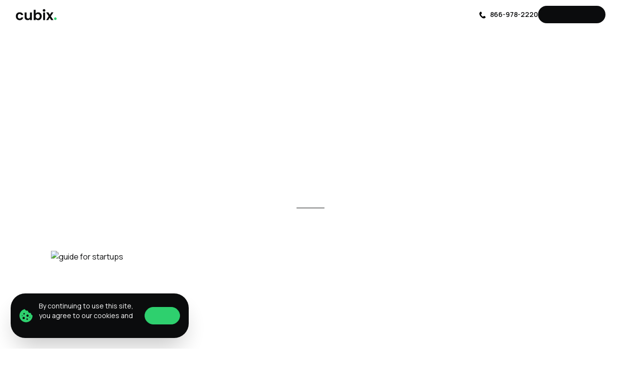

--- FILE ---
content_type: text/html; charset=utf-8
request_url: https://www.cubix.co/blog/how-to-market-an-app-successfully/
body_size: 103102
content:
<!DOCTYPE html><html lang="en"><head><meta charSet="utf-8"/><meta http-equiv="x-ua-compatible" content="ie=edge"/><meta name="viewport" content="width=device-width, initial-scale=1, shrink-to-fit=no"/><meta name="generator" content="Gatsby 5.14.1"/><meta name="robots" content="index, follow" data-gatsby-head="true"/><meta name="description" content="From launch to loyal users, this guide empowers startups with proven app marketing strategy! Get installs, engagement, &amp; growth." data-gatsby-head="true"/><meta property="og:locale" content="en_US" data-gatsby-head="true"/><meta property="og:type" content="article" data-gatsby-head="true"/><meta property="og:title" content="How to Market an App Successfully: A Guide for Startups" data-gatsby-head="true"/><meta property="og:description" content="From launch to loyal users, this guide empowers startups with proven app marketing strategy! Get installs, engagement, &amp; growth." data-gatsby-head="true"/><meta property="og:url" content="https://www.cubix.co/blog/how-to-market-an-app-successfully/" data-gatsby-head="true"/><meta property="og:site_name" content="Cubix Blogs" data-gatsby-head="true"/><meta property="article:publisher" content="https://www.facebook.com/Cubix.Worldwide" data-gatsby-head="true"/><meta property="article:published_time" content="2020-08-04T15:25:48+00:00" data-gatsby-head="true"/><meta property="article:modified_time" content="2024-09-06T13:56:22+00:00" data-gatsby-head="true"/><meta property="og:image" content="https://resources.cubix.co/wp-content/uploads/2020/08/How-to-market-an-app-successfully_-a-guide-for-startups.webp" data-gatsby-head="true"/><meta property="og:image:width" content="1605" data-gatsby-head="true"/><meta property="og:image:height" content="900" data-gatsby-head="true"/><meta property="og:image:type" content="image/webp" data-gatsby-head="true"/><meta name="author" content="Cubix" data-gatsby-head="true"/><meta name="twitter:card" content="summary_large_image" data-gatsby-head="true"/><meta name="twitter:creator" content="@CubixWorldwide" data-gatsby-head="true"/><meta name="twitter:site" content="@CubixWorldwide" data-gatsby-head="true"/><meta name="twitter:label1" content="Written by" data-gatsby-head="true"/><meta name="twitter:data1" content="Cubix" data-gatsby-head="true"/><meta name="twitter:label2" content="Est. reading time" data-gatsby-head="true"/><meta name="twitter:data2" content="7 minutes" data-gatsby-head="true"/><style data-href="/styles.b10547458537ba1d5291.css" data-identity="gatsby-global-css">.dark-theme #case-studies,.dark-theme #case-studies a,.dark-theme .clientSay-sec,.dark-theme .start-project,body:has(.dark-theme){color:#fff!important}.black-theme,.black-theme .start-project{background-color:#000!important}.black-theme .darkBg{background-color:#1b1b1b!important}.black-theme .logo-slider .border-gray-300{border-color:#000}.black-theme .faq-sec p{color:#fff}.black-theme .work-sec article h3{color:#fff!important}.black-theme .clientSay-sec.bg-dark-theme>div{padding-bottom:0}.black-green-theme section h2,.black-green-theme section p,.black-theme #project-stats,.black-theme #request-price label,.black-theme .theProcess span,.black-theme button span span,.black-theme dd p,.black-theme h2,.black-theme h3,.black-theme h4,.black-theme section h1,.black-theme section h2,.black-theme section p,.black-theme strong{color:#fff}.black-theme #case-studies,.black-theme #case-studies a,.black-theme .start-project{background-color:#000!important;color:#fff!important}.black-theme .logo-slider img{filter:invert(1)}.black-theme #request-price label button.bg-\[\#E6E6E6\]:hover{background-color:var(--primary-color)!important}.black-theme #topfooter button{background-color:#fff!important}.black-theme #topfooter button span{color:var(--dark-color)!important}.black-theme .racesWrapper article:hover{--tw-shadow:0!important}.black-theme #request-price label button.bg-\[\#E6E6E6\],.black-theme .caretDOwn,.black-theme .caretDOwn:after{background-color:#4c5056}.black-theme #request-price label button.bg-\[\#E6E6E6\] img,.black-theme .paddingSLider article .group>img{filter:invert(1)}.black-theme .realtime-project>div:first-child{padding-bottom:0;padding-top:0}.black-theme #request-price input.bg-gray-900\/10{background-color:#4c5056}.black-theme .requestServiceAndroid-sec button{background-color:var(--primary-color)!important;color:var(----dark-color)!important}.black-theme .bg-gradient-to-r h3{color:var(----dark-color)}.black-theme .serviceTabs-sec button h5,.black-theme .technology button h5{color:#fff}.dark-theme #case-studies a img:first-child{filter:invert(1)}.dark-theme .textSlider-sec ul li img{filter:invert(1)!important}.dark-theme .darkBg{background-color:#1b1b1b!important}.dark-green-theme #case-studies button,.dark-theme #case-studies button{background-color:#fff;color:#000}.dark-theme .start-project a{background-color:#fff!important;color:var(----dark-color)!important}.dark-green-theme .start-project button,.dark-theme .start-project button{background-color:#fff;color:#000}.dark-green-theme section h2,.dark-green-theme section p,.dark-theme section h1,.dark-theme section h2,.dark-theme section p{color:#fff!important}.dark-green-theme h1 .text-theme,.dark-theme h1 .text-theme{color:var(--primary-color)!important}.dark-green-theme .hero-sec button,.dark-theme .hero-sec button{border-color:#fff!important;color:#fff}.dark-green-theme .clientSay-sec .md\:py-\[10\.5rem\],.dark-theme .clientSay-sec .md\:py-\[10\.5rem\]{padding-bottom:5em}.dark-theme.wagmi:before{background-image:url(/dist/images/wagmiBg-89ee33a6c364eb8860ce9d6fd4e168ad.webp);background-size:cover;content:"";height:3000px;inset:0;position:absolute;width:100%;z-index:-1}@media (min-width:1400px){.dark-theme.wagmi:before{height:3500px}}.dark-green-theme,.dark-green-theme .start-project{background-color:#040c10!important;color:#fff}.dark-green-theme .hero-sec,.dark-theme .hero-sec{background-position:top;background-repeat:no-repeat;background-size:cover;width:100%}.dark-green-theme .client-sec p span:first-child,.dark-green-theme .social-sec p span:first-child,.dark-theme .client-sec p span:first-child,.dark-theme .social-sec p span:first-child{color:#6f6f6f}.dark-green-theme .social-sec img,.dark-theme .social-sec img{filter:invert(1)}.dark-theme .social-sec .hoverClass{filter:grayscale(100%)!important}.black-theme .customClasse:hover,.dark-theme .social-sec .customClasse:hover{background-color:#2ed06e}.black-theme .customClasse:hover .hoverClassTitle span{color:#000!important}.black-theme .customClasse:hover>img{filter:invert(0)!important}.dark-theme .social-sec .hoverClassTitle{filter:invert(1)}.black-theme .customClasse:hover .hoverClassTitle span,.dark-theme .social-sec .customClasse:hover .hoverClassTitle span{color:#fff}.black-theme .customClasse:hover,.dark-theme .social-sec .customClasse:hover{box-shadow:0 0 #0000!important}.dark-green-theme .screenShot-slider-sec div:first-child,.dark-theme .screenShot-slider-sec div:first-child{margin-bottom:.3em}.dark-green-theme .splide li img,.dark-theme .splide li img{width:99%}.dark-theme .logo-slider .splide li img{filter:invert(1);max-width:90px}.dark-theme .logo-slider .border-gray-300{border-color:#000}.sliderGradient:after,.sliderGradient:before{background:transparent!important;content:"";height:102%;position:absolute;top:-1%;width:300px;z-index:99}.sliderGradient:before{background:linear-gradient(90deg,#000,rgba(0,0,0,.71) 50%,transparent);left:0}.dark-theme .features-sec{padding-bottom:0!important}.black-theme .hoverClassTitle{color:#000!important}.black-theme .halfBanner-sec,.dark-theme .halfBanner-sec{margin-top:0!important}.sliderGradient:after{background:linear-gradient(90deg,transparent,rgba(0,0,0,.71) 50%,#000);right:0}@media (max-width:576px){.sliderGradient:after,.sliderGradient:before{width:100px}}.dark-green-theme .clientSay-sec{background-color:#040c10!important}.light-theme .clientSay-sec{background-color:#fff!important}.light-theme .clientSay-sec *{color:var(----dark-color)!important}.light-theme .clientSay-sec .gatsby-image-wrapper img{filter:invert(1)}.light-theme .gameDev-sec{color:#040c10}.dark-green-theme .gameDev-sec,.dark-theme .gameDev-sec{color:#fff}.sliderGradient .splide__track{overflow:visible!important}.dark-green-theme .splide img,.dark-theme .splide img{border-color:#fff}.light-theme .screenSliderSingle-slider-sec .splide:before,.light-theme .splide img{border-color:#000!important}.screenSliderSingle-slider-sec .splide{position:relative}.white-theme .screenSliderSingle-slider-sec .splide:before{border-color:#000}.screenSliderSingle-slider-sec .splide:before{border:10px solid #fff;border-radius:3rem;content:"";height:100%;left:50%;pointer-events:none;position:absolute;top:50%;transform:translate(-50%,-50%);width:65%;z-index:1}@media (max-width:1024px){.screenSliderSingle-slider-sec .splide:before{border-radius:14px;border-width:6px}}@media (max-width:576px){.screenSliderSingle-slider-sec .splide:before{border-radius:10px;border-width:4px;width:85%}}.white-theme .sliderGradient:after,.white-theme .sliderGradient:before{background:transparent!important}#profileImage{align-items:center;background-color:var(--dark-color);border-radius:50%;color:#fff;display:flex;justify-content:center;line-height:150px;text-align:center}.dark-theme.domino-earning-world{overflow-x:hidden}p:empty{padding:0}.bg-light-cta{background-color:#f5f6f7}
*,:after,:before{--tw-border-spacing-x:0;--tw-border-spacing-y:0;--tw-translate-x:0;--tw-translate-y:0;--tw-rotate:0;--tw-skew-x:0;--tw-skew-y:0;--tw-scale-x:1;--tw-scale-y:1;--tw-pan-x: ;--tw-pan-y: ;--tw-pinch-zoom: ;--tw-scroll-snap-strictness:proximity;--tw-gradient-from-position: ;--tw-gradient-via-position: ;--tw-gradient-to-position: ;--tw-ordinal: ;--tw-slashed-zero: ;--tw-numeric-figure: ;--tw-numeric-spacing: ;--tw-numeric-fraction: ;--tw-ring-inset: ;--tw-ring-offset-width:0px;--tw-ring-offset-color:#fff;--tw-ring-color:rgba(59,130,246,.5);--tw-ring-offset-shadow:0 0 #0000;--tw-ring-shadow:0 0 #0000;--tw-shadow:0 0 #0000;--tw-shadow-colored:0 0 #0000;--tw-blur: ;--tw-brightness: ;--tw-contrast: ;--tw-grayscale: ;--tw-hue-rotate: ;--tw-invert: ;--tw-saturate: ;--tw-sepia: ;--tw-drop-shadow: ;--tw-backdrop-blur: ;--tw-backdrop-brightness: ;--tw-backdrop-contrast: ;--tw-backdrop-grayscale: ;--tw-backdrop-hue-rotate: ;--tw-backdrop-invert: ;--tw-backdrop-opacity: ;--tw-backdrop-saturate: ;--tw-backdrop-sepia: ;--tw-contain-size: ;--tw-contain-layout: ;--tw-contain-paint: ;--tw-contain-style: }::backdrop{--tw-border-spacing-x:0;--tw-border-spacing-y:0;--tw-translate-x:0;--tw-translate-y:0;--tw-rotate:0;--tw-skew-x:0;--tw-skew-y:0;--tw-scale-x:1;--tw-scale-y:1;--tw-pan-x: ;--tw-pan-y: ;--tw-pinch-zoom: ;--tw-scroll-snap-strictness:proximity;--tw-gradient-from-position: ;--tw-gradient-via-position: ;--tw-gradient-to-position: ;--tw-ordinal: ;--tw-slashed-zero: ;--tw-numeric-figure: ;--tw-numeric-spacing: ;--tw-numeric-fraction: ;--tw-ring-inset: ;--tw-ring-offset-width:0px;--tw-ring-offset-color:#fff;--tw-ring-color:rgba(59,130,246,.5);--tw-ring-offset-shadow:0 0 #0000;--tw-ring-shadow:0 0 #0000;--tw-shadow:0 0 #0000;--tw-shadow-colored:0 0 #0000;--tw-blur: ;--tw-brightness: ;--tw-contrast: ;--tw-grayscale: ;--tw-hue-rotate: ;--tw-invert: ;--tw-saturate: ;--tw-sepia: ;--tw-drop-shadow: ;--tw-backdrop-blur: ;--tw-backdrop-brightness: ;--tw-backdrop-contrast: ;--tw-backdrop-grayscale: ;--tw-backdrop-hue-rotate: ;--tw-backdrop-invert: ;--tw-backdrop-opacity: ;--tw-backdrop-saturate: ;--tw-backdrop-sepia: ;--tw-contain-size: ;--tw-contain-layout: ;--tw-contain-paint: ;--tw-contain-style: }

/*! tailwindcss v3.4.17 | MIT License | https://tailwindcss.com*/*,:after,:before{border:0 solid #e5e7eb;box-sizing:border-box}:after,:before{--tw-content:""}:host,html{line-height:1.5;-webkit-text-size-adjust:100%;font-family:ui-sans-serif,system-ui,sans-serif,Apple Color Emoji,Segoe UI Emoji,Segoe UI Symbol,Noto Color Emoji;font-feature-settings:normal;font-variation-settings:normal;-moz-tab-size:4;-o-tab-size:4;tab-size:4;-webkit-tap-highlight-color:transparent}body{line-height:inherit;margin:0}hr{border-top-width:1px;color:inherit;height:0}abbr:where([title]){-webkit-text-decoration:underline dotted;text-decoration:underline dotted}h1,h2,h3,h4,h5,h6{font-size:inherit;font-weight:inherit}a{color:inherit;text-decoration:inherit}b,strong{font-weight:bolder}code,kbd,pre,samp{font-family:ui-monospace,SFMono-Regular,Menlo,Monaco,Consolas,Liberation Mono,Courier New,monospace;font-feature-settings:normal;font-size:1em;font-variation-settings:normal}small{font-size:80%}sub,sup{font-size:75%;line-height:0;position:relative;vertical-align:baseline}sub{bottom:-.25em}sup{top:-.5em}table{border-collapse:collapse;border-color:inherit;text-indent:0}button,input,optgroup,select,textarea{color:inherit;font-family:inherit;font-feature-settings:inherit;font-size:100%;font-variation-settings:inherit;font-weight:inherit;letter-spacing:inherit;line-height:inherit;margin:0;padding:0}button,select{text-transform:none}button,input:where([type=button]),input:where([type=reset]),input:where([type=submit]){-webkit-appearance:button;background-color:transparent;background-image:none}:-moz-focusring{outline:auto}:-moz-ui-invalid{box-shadow:none}progress{vertical-align:baseline}::-webkit-inner-spin-button,::-webkit-outer-spin-button{height:auto}[type=search]{-webkit-appearance:textfield;outline-offset:-2px}::-webkit-search-decoration{-webkit-appearance:none}::-webkit-file-upload-button{-webkit-appearance:button;font:inherit}summary{display:list-item}blockquote,dd,dl,figure,h1,h2,h3,h4,h5,h6,hr,p,pre{margin:0}fieldset{margin:0}fieldset,legend{padding:0}menu,ol,ul{list-style:none;margin:0;padding:0}dialog{padding:0}textarea{resize:vertical}input::-moz-placeholder,textarea::-moz-placeholder{color:#9ca3af;opacity:1}input::placeholder,textarea::placeholder{color:#9ca3af;opacity:1}[role=button],button{cursor:pointer}:disabled{cursor:default}audio,canvas,embed,iframe,img,object,svg,video{display:block;vertical-align:middle}img,video{height:auto;max-width:100%}[hidden]:where(:not([hidden=until-found])){display:none}.container{width:100%}@media (min-width:640px){.container{max-width:640px}}@media (min-width:768px){.container{max-width:768px}}@media (min-width:1024px){.container{max-width:1024px}}@media (min-width:1280px){.container{max-width:1280px}}@media (min-width:1536px){.container{max-width:1536px}}.sr-only{height:1px;margin:-1px;overflow:hidden;padding:0;position:absolute;width:1px;clip:rect(0,0,0,0);border-width:0;white-space:nowrap}.pointer-events-none{pointer-events:none}.pointer-events-auto{pointer-events:auto}.visible{visibility:visible}.invisible{visibility:hidden}.\!static{position:static!important}.static{position:static}.\!fixed{position:fixed!important}.fixed{position:fixed}.\!absolute{position:absolute!important}.absolute{position:absolute}.relative{position:relative}.sticky{position:sticky}.inset-0{inset:0}.inset-x-0{left:0;right:0}.inset-y-0{bottom:0;top:0}.\!top-0{top:0!important}.\!top-\[1px\]{top:1px!important}.-bottom-\[5\.3rem\]{bottom:-5.3rem}.-left-10{left:-2.5rem}.-left-8{left:-2rem}.-right-12{right:-3rem}.-right-\[1\%\]{right:-1%}.-right-\[10px\]{right:-10px}.-right-\[27\%\]{right:-27%}.-right-\[39px\]{right:-39px}.bottom-0{bottom:0}.bottom-12{bottom:3rem}.bottom-20{bottom:5rem}.bottom-3{bottom:.75rem}.bottom-8{bottom:2rem}.bottom-\[22px\]{bottom:22px}.left-0{left:0}.left-1\/2{left:50%}.left-2{left:.5rem}.left-32{left:8rem}.left-6{left:1.5rem}.left-\[29\%\]{left:29%}.left-\[85\%\]{left:85%}.right-0{right:0}.right-3{right:.75rem}.right-6{right:1.5rem}.right-8{right:2rem}.right-\[10\%\]{right:10%}.right-\[25\%\]{right:25%}.right-\[5\%\]{right:5%}.start-10{inset-inline-start:2.5rem}.top-0{top:0}.top-1\.5{top:.375rem}.top-1\/2{top:50%}.top-1\/3{top:33.333333%}.top-10{top:2.5rem}.top-20{top:5rem}.top-28{top:7rem}.top-3{top:.75rem}.top-5{top:1.25rem}.top-6{top:1.5rem}.top-9{top:2.25rem}.top-\[10\%\]{top:10%}.top-\[11px\]{top:11px}.top-\[175px\]{top:175px}.top-\[195px\]{top:195px}.top-\[25px\]{top:25px}.top-\[30px\]{top:30px}.top-\[45\%\]{top:45%}.top-\[50\%\]{top:50%}.top-\[51\%\]{top:51%}.top-\[55\%\]{top:55%}.top-\[59\%\]{top:59%}.top-\[60\%\]{top:60%}.top-\[60px\]{top:60px}.top-\[62\.5px\]{top:62.5px}.top-\[68px\]{top:68px}.top-\[85px\]{top:85px}.isolate{isolation:isolate}.\!z-\[3\]{z-index:3!important}.-z-10{z-index:-10}.z-10{z-index:10}.z-20{z-index:20}.z-50{z-index:50}.z-\[2\]{z-index:2}.z-\[49\]{z-index:49}.z-\[9999999999\]{z-index:9999999999}.z-\[99999\]{z-index:99999}.z-\[9999\]{z-index:9999}.z-\[999\]{z-index:999}.col-span-12{grid-column:span 12/span 12}.col-span-2{grid-column:span 2/span 2}.col-span-4{grid-column:span 4/span 4}.float-right{float:right}.-m-1\.5{margin:-.375rem}.-mx-2\.5{margin-left:-.625rem;margin-right:-.625rem}.-mx-3{margin-left:-.75rem;margin-right:-.75rem}.-mx-4{margin-left:-1rem;margin-right:-1rem}.-my-6{margin-bottom:-1.5rem;margin-top:-1.5rem}.mx-1{margin-left:.25rem;margin-right:.25rem}.mx-12{margin-left:3rem;margin-right:3rem}.mx-2{margin-left:.5rem;margin-right:.5rem}.mx-3{margin-left:.75rem;margin-right:.75rem}.mx-4{margin-left:1rem;margin-right:1rem}.mx-auto{margin-left:auto;margin-right:auto}.my-10{margin-bottom:2.5rem;margin-top:2.5rem}.my-12{margin-bottom:3rem;margin-top:3rem}.my-2{margin-bottom:.5rem;margin-top:.5rem}.my-3{margin-bottom:.75rem;margin-top:.75rem}.my-5{margin-bottom:1.25rem;margin-top:1.25rem}.my-6{margin-bottom:1.5rem;margin-top:1.5rem}.my-8{margin-bottom:2rem;margin-top:2rem}.\!-mt-\[1px\]{margin-top:-1px!important}.\!mt-0{margin-top:0!important}.\!mt-6{margin-top:1.5rem!important}.-ml-24{margin-left:-6rem}.-ml-44{margin-left:-11rem}.-ml-\[3rem\]{margin-left:-3rem}.-ml-\[90\%\]{margin-left:-90%}.-mt-4{margin-top:-1rem}.-mt-\[14px\]{margin-top:-14px}.mb-0{margin-bottom:0}.mb-1{margin-bottom:.25rem}.mb-10{margin-bottom:2.5rem}.mb-12{margin-bottom:3rem}.mb-14{margin-bottom:3.5rem}.mb-2{margin-bottom:.5rem}.mb-20{margin-bottom:5rem}.mb-24{margin-bottom:6rem}.mb-3{margin-bottom:.75rem}.mb-3\.5{margin-bottom:.875rem}.mb-4{margin-bottom:1rem}.mb-5{margin-bottom:1.25rem}.mb-6{margin-bottom:1.5rem}.mb-7{margin-bottom:1.75rem}.mb-8{margin-bottom:2rem}.mb-9{margin-bottom:2.25rem}.mb-\[20px\]{margin-bottom:20px}.mb-\[2px\]{margin-bottom:2px}.mb-\[36px\]{margin-bottom:36px}.mb-\[5rem\]{margin-bottom:5rem}.me-2{margin-inline-end:.5rem}.ml-1{margin-left:.25rem}.ml-1\.5{margin-left:.375rem}.ml-2{margin-left:.5rem}.ml-20{margin-left:5rem}.ml-3{margin-left:.75rem}.ml-6{margin-left:1.5rem}.ml-\[12\%\]{margin-left:12%}.ml-auto{margin-left:auto}.mr-0{margin-right:0}.mr-16{margin-right:4rem}.mr-2{margin-right:.5rem}.mr-20{margin-right:5rem}.mr-3{margin-right:.75rem}.mr-4{margin-right:1rem}.mr-\[5\%\]{margin-right:5%}.mr-\[52px\]{margin-right:52px}.ms-4{margin-inline-start:1rem}.mt-0{margin-top:0}.mt-1{margin-top:.25rem}.mt-10{margin-top:2.5rem}.mt-11{margin-top:2.75rem}.mt-12{margin-top:3rem}.mt-14{margin-top:3.5rem}.mt-16{margin-top:4rem}.mt-2{margin-top:.5rem}.mt-2\.5{margin-top:.625rem}.mt-20{margin-top:5rem}.mt-3{margin-top:.75rem}.mt-4{margin-top:1rem}.mt-5{margin-top:1.25rem}.mt-56{margin-top:14rem}.mt-6{margin-top:1.5rem}.mt-7{margin-top:1.75rem}.mt-8{margin-top:2rem}.mt-80{margin-top:20rem}.mt-9{margin-top:2.25rem}.mt-\[-10px\]{margin-top:-10px}.mt-\[-14px\]{margin-top:-14px}.mt-\[-20px\]{margin-top:-20px}.mt-\[-22px\]{margin-top:-22px}.mt-\[-35px\]{margin-top:-35px}.mt-\[-5px\]{margin-top:-5px}.mt-\[-8px\]{margin-top:-8px}.mt-\[-9px\]{margin-top:-9px}.mt-\[15px\]{margin-top:15px}.mt-\[18px\]{margin-top:18px}.mt-\[3px\]{margin-top:3px}.mt-\[5px\]{margin-top:5px}.mt-\[6\.5rem\]{margin-top:6.5rem}.mt-\[74px\]{margin-top:74px}.mt-\[8px\]{margin-top:8px}.box-border{box-sizing:border-box}.line-clamp-1{-webkit-line-clamp:1}.line-clamp-1,.line-clamp-2{display:-webkit-box;overflow:hidden;-webkit-box-orient:vertical}.line-clamp-2{-webkit-line-clamp:2}.line-clamp-3{display:-webkit-box;overflow:hidden;-webkit-box-orient:vertical;-webkit-line-clamp:3}.block{display:block}.inline-block{display:inline-block}.inline{display:inline}.\!flex{display:flex!important}.flex{display:flex}.inline-flex{display:inline-flex}.table{display:table}.flow-root{display:flow-root}.grid{display:grid}.\!hidden{display:none!important}.hidden{display:none}.aspect-\[1200\/630\]{aspect-ratio:1200/630}.aspect-\[2140\/1200\]{aspect-ratio:2140/1200}.aspect-video{aspect-ratio:16/9}.\!h-\[12px\]{height:12px!important}.h-0{height:0}.h-10{height:2.5rem}.h-11{height:2.75rem}.h-12{height:3rem}.h-14{height:3.5rem}.h-16{height:4rem}.h-20{height:5rem}.h-24{height:6rem}.h-3\.5{height:.875rem}.h-4{height:1rem}.h-48{height:12rem}.h-5{height:1.25rem}.h-52{height:13rem}.h-6{height:1.5rem}.h-7{height:1.75rem}.h-8{height:2rem}.h-9{height:2.25rem}.h-\[100\%\]{height:100%}.h-\[100vh\]{height:100vh}.h-\[10px\]{height:10px}.h-\[115px\]{height:115px}.h-\[123px\]{height:123px}.h-\[14px\]{height:14px}.h-\[150px\]{height:150px}.h-\[200px\]{height:200px}.h-\[20px\]{height:20px}.h-\[240px\]{height:240px}.h-\[24px\]{height:24px}.h-\[250px\]{height:250px}.h-\[25px\]{height:25px}.h-\[275px\]{height:275px}.h-\[28em\]{height:28em}.h-\[300px\]{height:300px}.h-\[30px\]{height:30px}.h-\[340px\]{height:340px}.h-\[34rem\]{height:34rem}.h-\[35px\]{height:35px}.h-\[370px\]{height:370px}.h-\[37px\]{height:37px}.h-\[380px\]{height:380px}.h-\[4\.5px\]{height:4.5px}.h-\[400px\]{height:400px}.h-\[40px\]{height:40px}.h-\[45px\]{height:45px}.h-\[46px\]{height:46px}.h-\[47px\]{height:47px}.h-\[4px\]{height:4px}.h-\[504px\]{height:504px}.h-\[50vh\]{height:50vh}.h-\[58px\]{height:58px}.h-\[60px\]{height:60px}.h-\[68px\]{height:68px}.h-\[78px\]{height:78px}.h-\[80px\]{height:80px}.h-\[8px\]{height:8px}.h-\[90px\]{height:90px}.h-\[90vh\]{height:90vh}.h-\[91px\]{height:91px}.h-auto{height:auto}.h-fit{height:-moz-fit-content;height:fit-content}.h-full{height:100%}.h-screen{height:100vh}.max-h-0{max-height:0}.max-h-60{max-height:15rem}.max-h-\[1000px\]{max-height:1000px}.max-h-\[800px\]{max-height:800px}.max-h-screen{max-height:100vh}.min-h-\[200px\]{min-height:200px}.min-h-\[25px\]{min-height:25px}.min-h-screen{min-height:100vh}.\!w-\[12px\]{width:12px!important}.\!w-\[470px\]{width:470px!important}.\!w-\[52px\]{width:52px!important}.w-12{width:3rem}.w-14{width:3.5rem}.w-16{width:4rem}.w-2\/4{width:50%}.w-20{width:5rem}.w-24{width:6rem}.w-3\.5{width:.875rem}.w-4{width:1rem}.w-44{width:11rem}.w-48{width:12rem}.w-5{width:1.25rem}.w-6{width:1.5rem}.w-60{width:15rem}.w-72{width:18rem}.w-8{width:2rem}.w-9{width:2.25rem}.w-96{width:24rem}.w-\[100\%\]{width:100%}.w-\[100px\]{width:100px}.w-\[105\%\]{width:105%}.w-\[10px\]{width:10px}.w-\[11\%\]{width:11%}.w-\[115px\]{width:115px}.w-\[12\%\]{width:12%}.w-\[120px\]{width:120px}.w-\[140px\]{width:140px}.w-\[14px\]{width:14px}.w-\[150px\]{width:150px}.w-\[151px\]{width:151px}.w-\[15px\]{width:15px}.w-\[170px\]{width:170px}.w-\[19rem\]{width:19rem}.w-\[200px\]{width:200px}.w-\[20px\]{width:20px}.w-\[20rem\]{width:20rem}.w-\[21rem\]{width:21rem}.w-\[234px\]{width:234px}.w-\[24px\]{width:24px}.w-\[25\%\]{width:25%}.w-\[25px\]{width:25px}.w-\[28px\]{width:28px}.w-\[28rem\]{width:28rem}.w-\[30\%\]{width:30%}.w-\[30rem\]{width:30rem}.w-\[340px\]{width:340px}.w-\[35px\]{width:35px}.w-\[36rem\]{width:36rem}.w-\[400px\]{width:400px}.w-\[40px\]{width:40px}.w-\[45px\]{width:45px}.w-\[466px\]{width:466px}.w-\[46px\]{width:46px}.w-\[47px\]{width:47px}.w-\[50\%\]{width:50%}.w-\[55\%\]{width:55%}.w-\[60px\]{width:60px}.w-\[65px\]{width:65px}.w-\[70\%\]{width:70%}.w-\[70px\]{width:70px}.w-\[90px\]{width:90px}.w-\[95\%\]{width:95%}.w-auto{width:auto}.w-full{width:100%}.w-max{width:-moz-max-content;width:max-content}.w-px{width:1px}.w-screen{width:100vw}.max-w-2xl{max-width:42rem}.max-w-3xl{max-width:48rem}.max-w-4xl{max-width:56rem}.max-w-5xl{max-width:64rem}.max-w-7xl{max-width:80rem}.max-w-\[1200px\]{max-width:1200px}.max-w-\[140px\]{max-width:140px}.max-w-\[1416px\]{max-width:1416px}.max-w-\[30rem\]{max-width:30rem}.max-w-\[430px\]{max-width:430px}.max-w-full{max-width:100%}.max-w-md{max-width:28rem}.max-w-sm{max-width:24rem}.max-w-xl{max-width:36rem}.flex-1{flex:1 1 0%}.flex-auto{flex:1 1 auto}.flex-none{flex:none}.flex-shrink-0,.shrink-0{flex-shrink:0}.grow{flex-grow:1}.border-collapse{border-collapse:collapse}.origin-\[0\]{transform-origin:0}.-translate-x-1\/2{--tw-translate-x:-50%}.-translate-x-14,.-translate-x-1\/2{transform:translate(var(--tw-translate-x),var(--tw-translate-y)) rotate(var(--tw-rotate)) skewX(var(--tw-skew-x)) skewY(var(--tw-skew-y)) scaleX(var(--tw-scale-x)) scaleY(var(--tw-scale-y))}.-translate-x-14{--tw-translate-x:-3.5rem}.-translate-x-2{--tw-translate-x:-0.5rem}.-translate-x-2,.-translate-x-2\/4{transform:translate(var(--tw-translate-x),var(--tw-translate-y)) rotate(var(--tw-rotate)) skewX(var(--tw-skew-x)) skewY(var(--tw-skew-y)) scaleX(var(--tw-scale-x)) scaleY(var(--tw-scale-y))}.-translate-x-2\/4{--tw-translate-x:-50%}.-translate-x-\[6rem\]{--tw-translate-x:-6rem}.-translate-x-\[6rem\],.-translate-y-1\/2{transform:translate(var(--tw-translate-x),var(--tw-translate-y)) rotate(var(--tw-rotate)) skewX(var(--tw-skew-x)) skewY(var(--tw-skew-y)) scaleX(var(--tw-scale-x)) scaleY(var(--tw-scale-y))}.-translate-y-1\/2{--tw-translate-y:-50%}.-translate-y-12{--tw-translate-y:-3rem}.-translate-y-12,.-translate-y-2\/4{transform:translate(var(--tw-translate-x),var(--tw-translate-y)) rotate(var(--tw-rotate)) skewX(var(--tw-skew-x)) skewY(var(--tw-skew-y)) scaleX(var(--tw-scale-x)) scaleY(var(--tw-scale-y))}.-translate-y-2\/4{--tw-translate-y:-50%}.-translate-y-20{--tw-translate-y:-5rem}.-translate-y-20,.-translate-y-24{transform:translate(var(--tw-translate-x),var(--tw-translate-y)) rotate(var(--tw-rotate)) skewX(var(--tw-skew-x)) skewY(var(--tw-skew-y)) scaleX(var(--tw-scale-x)) scaleY(var(--tw-scale-y))}.-translate-y-24{--tw-translate-y:-6rem}.-translate-y-40{--tw-translate-y:-10rem}.-translate-y-40,.-translate-y-48{transform:translate(var(--tw-translate-x),var(--tw-translate-y)) rotate(var(--tw-rotate)) skewX(var(--tw-skew-x)) skewY(var(--tw-skew-y)) scaleX(var(--tw-scale-x)) scaleY(var(--tw-scale-y))}.-translate-y-48{--tw-translate-y:-12rem}.-translate-y-\[3px\]{--tw-translate-y:-3px}.-translate-y-\[3px\],.translate-x-0{transform:translate(var(--tw-translate-x),var(--tw-translate-y)) rotate(var(--tw-rotate)) skewX(var(--tw-skew-x)) skewY(var(--tw-skew-y)) scaleX(var(--tw-scale-x)) scaleY(var(--tw-scale-y))}.translate-x-0{--tw-translate-x:0px}.translate-x-1\/2{--tw-translate-x:50%}.translate-x-1\/2,.translate-x-\[-5px\]{transform:translate(var(--tw-translate-x),var(--tw-translate-y)) rotate(var(--tw-rotate)) skewX(var(--tw-skew-x)) skewY(var(--tw-skew-y)) scaleX(var(--tw-scale-x)) scaleY(var(--tw-scale-y))}.translate-x-\[-5px\]{--tw-translate-x:-5px}.translate-x-\[15px\]{--tw-translate-x:15px}.translate-x-\[15px\],.translate-x-\[40px\]{transform:translate(var(--tw-translate-x),var(--tw-translate-y)) rotate(var(--tw-rotate)) skewX(var(--tw-skew-x)) skewY(var(--tw-skew-y)) scaleX(var(--tw-scale-x)) scaleY(var(--tw-scale-y))}.translate-x-\[40px\]{--tw-translate-x:40px}.translate-x-full{--tw-translate-x:100%}.translate-x-full,.translate-y-0{transform:translate(var(--tw-translate-x),var(--tw-translate-y)) rotate(var(--tw-rotate)) skewX(var(--tw-skew-x)) skewY(var(--tw-skew-y)) scaleX(var(--tw-scale-x)) scaleY(var(--tw-scale-y))}.translate-y-0{--tw-translate-y:0px}.translate-y-10{--tw-translate-y:2.5rem}.translate-y-10,.translate-y-16{transform:translate(var(--tw-translate-x),var(--tw-translate-y)) rotate(var(--tw-rotate)) skewX(var(--tw-skew-x)) skewY(var(--tw-skew-y)) scaleX(var(--tw-scale-x)) scaleY(var(--tw-scale-y))}.translate-y-16{--tw-translate-y:4rem}.translate-y-2{--tw-translate-y:0.5rem}.translate-y-2,.translate-y-20{transform:translate(var(--tw-translate-x),var(--tw-translate-y)) rotate(var(--tw-rotate)) skewX(var(--tw-skew-x)) skewY(var(--tw-skew-y)) scaleX(var(--tw-scale-x)) scaleY(var(--tw-scale-y))}.translate-y-20{--tw-translate-y:5rem}.translate-y-24{--tw-translate-y:6rem}.translate-y-24,.translate-y-28{transform:translate(var(--tw-translate-x),var(--tw-translate-y)) rotate(var(--tw-rotate)) skewX(var(--tw-skew-x)) skewY(var(--tw-skew-y)) scaleX(var(--tw-scale-x)) scaleY(var(--tw-scale-y))}.translate-y-28{--tw-translate-y:7rem}.translate-y-32{--tw-translate-y:8rem}.translate-y-32,.translate-y-36{transform:translate(var(--tw-translate-x),var(--tw-translate-y)) rotate(var(--tw-rotate)) skewX(var(--tw-skew-x)) skewY(var(--tw-skew-y)) scaleX(var(--tw-scale-x)) scaleY(var(--tw-scale-y))}.translate-y-36{--tw-translate-y:9rem}.translate-y-40{--tw-translate-y:10rem}.translate-y-40,.translate-y-44{transform:translate(var(--tw-translate-x),var(--tw-translate-y)) rotate(var(--tw-rotate)) skewX(var(--tw-skew-x)) skewY(var(--tw-skew-y)) scaleX(var(--tw-scale-x)) scaleY(var(--tw-scale-y))}.translate-y-44{--tw-translate-y:11rem}.translate-y-6{--tw-translate-y:1.5rem}.translate-y-6,.translate-y-\[-10\%\]{transform:translate(var(--tw-translate-x),var(--tw-translate-y)) rotate(var(--tw-rotate)) skewX(var(--tw-skew-x)) skewY(var(--tw-skew-y)) scaleX(var(--tw-scale-x)) scaleY(var(--tw-scale-y))}.translate-y-\[-10\%\]{--tw-translate-y:-10%}.rotate-180{--tw-rotate:180deg}.rotate-180,.transform{transform:translate(var(--tw-translate-x),var(--tw-translate-y)) rotate(var(--tw-rotate)) skewX(var(--tw-skew-x)) skewY(var(--tw-skew-y)) scaleX(var(--tw-scale-x)) scaleY(var(--tw-scale-y))}.transform-gpu{transform:translate3d(var(--tw-translate-x),var(--tw-translate-y),0) rotate(var(--tw-rotate)) skewX(var(--tw-skew-x)) skewY(var(--tw-skew-y)) scaleX(var(--tw-scale-x)) scaleY(var(--tw-scale-y))}@keyframes pulse{50%{opacity:.5}}.animate-pulse{animation:pulse 2s cubic-bezier(.4,0,.6,1) infinite}.\!cursor-pointer{cursor:pointer!important}.cursor-auto{cursor:auto}.cursor-default{cursor:default}.cursor-pointer{cursor:pointer}.cursor-text{cursor:text}.select-none{-webkit-user-select:none;-moz-user-select:none;user-select:none}.resize-none{resize:none}.resize{resize:both}.appearance-none{-webkit-appearance:none;-moz-appearance:none;appearance:none}.columns-1{-moz-columns:1;column-count:1}.columns-4{-moz-columns:4;column-count:4}.grid-cols-1{grid-template-columns:repeat(1,minmax(0,1fr))}.grid-cols-12{grid-template-columns:repeat(12,minmax(0,1fr))}.grid-cols-2{grid-template-columns:repeat(2,minmax(0,1fr))}.grid-cols-3{grid-template-columns:repeat(3,minmax(0,1fr))}.flex-row{flex-direction:row}.flex-row-reverse{flex-direction:row-reverse}.flex-col{flex-direction:column}.flex-wrap{flex-wrap:wrap}.flex-nowrap{flex-wrap:nowrap}.place-items-start{place-items:start}.items-start{align-items:flex-start}.items-end{align-items:flex-end}.items-center{align-items:center}.justify-start{justify-content:flex-start}.justify-end{justify-content:flex-end}.justify-center{justify-content:center}.\!justify-between{justify-content:space-between!important}.justify-between{justify-content:space-between}.gap-0{gap:0}.gap-1{gap:.25rem}.gap-10{gap:2.5rem}.gap-12{gap:3rem}.gap-14{gap:3.5rem}.gap-2{gap:.5rem}.gap-2\.5{gap:.625rem}.gap-20{gap:5rem}.gap-28{gap:7rem}.gap-3{gap:.75rem}.gap-3\.5{gap:.875rem}.gap-4{gap:1rem}.gap-5{gap:1.25rem}.gap-6{gap:1.5rem}.gap-7{gap:1.75rem}.gap-8{gap:2rem}.gap-9{gap:2.25rem}.gap-\[70px\]{gap:70px}.gap-x-1{-moz-column-gap:.25rem;column-gap:.25rem}.gap-x-10{-moz-column-gap:2.5rem;column-gap:2.5rem}.gap-x-11{-moz-column-gap:2.75rem;column-gap:2.75rem}.gap-x-12{-moz-column-gap:3rem;column-gap:3rem}.gap-x-14{-moz-column-gap:3.5rem;column-gap:3.5rem}.gap-x-16{-moz-column-gap:4rem;column-gap:4rem}.gap-x-2{-moz-column-gap:.5rem;column-gap:.5rem}.gap-x-20{-moz-column-gap:5rem;column-gap:5rem}.gap-x-4{-moz-column-gap:1rem;column-gap:1rem}.gap-x-5{-moz-column-gap:1.25rem;column-gap:1.25rem}.gap-x-6{-moz-column-gap:1.5rem;column-gap:1.5rem}.gap-x-7{-moz-column-gap:1.75rem;column-gap:1.75rem}.gap-x-8{-moz-column-gap:2rem;column-gap:2rem}.gap-x-9{-moz-column-gap:2.25rem;column-gap:2.25rem}.gap-y-10{row-gap:2.5rem}.gap-y-12{row-gap:3rem}.gap-y-14{row-gap:3.5rem}.gap-y-16{row-gap:4rem}.gap-y-2{row-gap:.5rem}.gap-y-3{row-gap:.75rem}.gap-y-4{row-gap:1rem}.gap-y-5{row-gap:1.25rem}.gap-y-6{row-gap:1.5rem}.gap-y-8{row-gap:2rem}.gap-y-\[28px\]{row-gap:28px}.space-x-2>:not([hidden])~:not([hidden]){--tw-space-x-reverse:0;margin-left:calc(.5rem*(1 - var(--tw-space-x-reverse)));margin-right:calc(.5rem*var(--tw-space-x-reverse))}.space-x-2\.5>:not([hidden])~:not([hidden]){--tw-space-x-reverse:0;margin-left:calc(.625rem*(1 - var(--tw-space-x-reverse)));margin-right:calc(.625rem*var(--tw-space-x-reverse))}.space-x-4>:not([hidden])~:not([hidden]){--tw-space-x-reverse:0;margin-left:calc(1rem*(1 - var(--tw-space-x-reverse)));margin-right:calc(1rem*var(--tw-space-x-reverse))}.space-y-0>:not([hidden])~:not([hidden]){--tw-space-y-reverse:0;margin-bottom:calc(0px*var(--tw-space-y-reverse));margin-top:calc(0px*(1 - var(--tw-space-y-reverse)))}.space-y-1>:not([hidden])~:not([hidden]){--tw-space-y-reverse:0;margin-bottom:calc(.25rem*var(--tw-space-y-reverse));margin-top:calc(.25rem*(1 - var(--tw-space-y-reverse)))}.space-y-3>:not([hidden])~:not([hidden]){--tw-space-y-reverse:0;margin-bottom:calc(.75rem*var(--tw-space-y-reverse));margin-top:calc(.75rem*(1 - var(--tw-space-y-reverse)))}.space-y-4>:not([hidden])~:not([hidden]){--tw-space-y-reverse:0;margin-bottom:calc(1rem*var(--tw-space-y-reverse));margin-top:calc(1rem*(1 - var(--tw-space-y-reverse)))}.space-y-6>:not([hidden])~:not([hidden]){--tw-space-y-reverse:0;margin-bottom:calc(1.5rem*var(--tw-space-y-reverse));margin-top:calc(1.5rem*(1 - var(--tw-space-y-reverse)))}.space-y-8>:not([hidden])~:not([hidden]){--tw-space-y-reverse:0;margin-bottom:calc(2rem*var(--tw-space-y-reverse));margin-top:calc(2rem*(1 - var(--tw-space-y-reverse)))}.space-y-9>:not([hidden])~:not([hidden]){--tw-space-y-reverse:0;margin-bottom:calc(2.25rem*var(--tw-space-y-reverse));margin-top:calc(2.25rem*(1 - var(--tw-space-y-reverse)))}.divide-y>:not([hidden])~:not([hidden]){--tw-divide-y-reverse:0;border-bottom-width:calc(1px*var(--tw-divide-y-reverse));border-top-width:calc(1px*(1 - var(--tw-divide-y-reverse)))}.divide-gray-200>:not([hidden])~:not([hidden]){--tw-divide-opacity:1;border-color:rgb(229 231 235/var(--tw-divide-opacity,1))}.divide-gray-500\/10>:not([hidden])~:not([hidden]){border-color:hsla(220,9%,46%,.1)}.overflow-auto{overflow:auto}.overflow-hidden{overflow:hidden}.overflow-scroll{overflow:scroll}.overflow-x-auto{overflow-x:auto}.overflow-y-auto{overflow-y:auto}.overflow-x-hidden{overflow-x:hidden}.overflow-y-hidden{overflow-y:hidden}.overflow-x-scroll{overflow-x:scroll}.truncate{overflow:hidden;text-overflow:ellipsis}.truncate,.whitespace-nowrap{white-space:nowrap}.whitespace-break-spaces{white-space:break-spaces}.rounded{border-radius:.25rem}.rounded-2xl{border-radius:1rem}.rounded-3xl{border-radius:1.5rem}.rounded-\[10px\]{border-radius:10px}.rounded-\[14px\]{border-radius:14px}.rounded-\[15px\]{border-radius:15px}.rounded-\[19px\]{border-radius:19px}.rounded-\[1rem\]{border-radius:1rem}.rounded-\[20px\]{border-radius:20px}.rounded-\[23px\]{border-radius:23px}.rounded-\[24px\]{border-radius:24px}.rounded-\[27px\]{border-radius:27px}.rounded-\[30px\]{border-radius:30px}.rounded-\[35px\]{border-radius:35px}.rounded-full{border-radius:9999px}.rounded-lg{border-radius:.5rem}.rounded-md{border-radius:.375rem}.rounded-xl{border-radius:.75rem}.border{border-width:1px}.border-0{border-width:0}.border-\[4px\]{border-width:4px}.border-\[6px\]{border-width:6px}.border-b{border-bottom-width:1px}.border-b-2{border-bottom-width:2px}.border-r{border-right-width:1px}.border-t{border-top-width:1px}.border-solid{border-style:solid}.\!border-\[\#3E3E3E\]{--tw-border-opacity:1!important;border-color:rgb(62 62 62/var(--tw-border-opacity,1))!important}.\!border-transparent{border-color:transparent!important}.border-\[\#242424\]{--tw-border-opacity:1;border-color:rgb(36 36 36/var(--tw-border-opacity,1))}.border-\[\#2ed06e\]{--tw-border-opacity:1;border-color:rgb(46 208 110/var(--tw-border-opacity,1))}.border-\[\#535353\]{--tw-border-opacity:1;border-color:rgb(83 83 83/var(--tw-border-opacity,1))}.border-\[\#C6C6C6\]{--tw-border-opacity:1;border-color:rgb(198 198 198/var(--tw-border-opacity,1))}.border-\[\#CCCCCC\]{--tw-border-opacity:1;border-color:rgb(204 204 204/var(--tw-border-opacity,1))}.border-\[\#D7D7D7\]{--tw-border-opacity:1;border-color:rgb(215 215 215/var(--tw-border-opacity,1))}.border-\[\#DFDFDF\]{--tw-border-opacity:1;border-color:rgb(223 223 223/var(--tw-border-opacity,1))}.border-\[\#d7d7d7\]{--tw-border-opacity:1;border-color:rgb(215 215 215/var(--tw-border-opacity,1))}.border-\[\#ffffff33\]{border-color:#ffffff33}.border-black{--tw-border-opacity:1;border-color:rgb(11 12 13/var(--tw-border-opacity,1))}.border-gray-200{--tw-border-opacity:1;border-color:rgb(229 231 235/var(--tw-border-opacity,1))}.border-gray-300{--tw-border-opacity:1;border-color:rgb(209 213 219/var(--tw-border-opacity,1))}.border-red-500{--tw-border-opacity:1;border-color:rgb(239 68 68/var(--tw-border-opacity,1))}.border-transparent{border-color:transparent}.border-white{--tw-border-opacity:1;border-color:rgb(255 255 255/var(--tw-border-opacity,1))}.border-white\/10{border-color:hsla(0,0%,100%,.1)}.border-zinc-400{--tw-border-opacity:1;border-color:rgb(161 161 170/var(--tw-border-opacity,1))}.bg-\[\#000000\]{--tw-bg-opacity:1;background-color:rgb(0 0 0/var(--tw-bg-opacity,1))}.bg-\[\#01091B\]{--tw-bg-opacity:1;background-color:rgb(1 9 27/var(--tw-bg-opacity,1))}.bg-\[\#0B0C0D\]{--tw-bg-opacity:1;background-color:rgb(11 12 13/var(--tw-bg-opacity,1))}.bg-\[\#26292D\]{--tw-bg-opacity:1;background-color:rgb(38 41 45/var(--tw-bg-opacity,1))}.bg-\[\#2ED06E\]{--tw-bg-opacity:1;background-color:rgb(46 208 110/var(--tw-bg-opacity,1))}.bg-\[\#D7D7D7\]{--tw-bg-opacity:1;background-color:rgb(215 215 215/var(--tw-bg-opacity,1))}.bg-\[\#E6E6E6\]{--tw-bg-opacity:1;background-color:rgb(230 230 230/var(--tw-bg-opacity,1))}.bg-\[\#E6E9EB\]{--tw-bg-opacity:1;background-color:rgb(230 233 235/var(--tw-bg-opacity,1))}.bg-\[\#EFEFEF\]{--tw-bg-opacity:1;background-color:rgb(239 239 239/var(--tw-bg-opacity,1))}.bg-\[\#F0F0F0\]{--tw-bg-opacity:1;background-color:rgb(240 240 240/var(--tw-bg-opacity,1))}.bg-\[\#F1F1F1\]{--tw-bg-opacity:1;background-color:rgb(241 241 241/var(--tw-bg-opacity,1))}.bg-\[\#F2F2F2\]{--tw-bg-opacity:1;background-color:rgb(242 242 242/var(--tw-bg-opacity,1))}.bg-\[\#F2F5F7\]{--tw-bg-opacity:1;background-color:rgb(242 245 247/var(--tw-bg-opacity,1))}.bg-\[\#F5F5F5\]{--tw-bg-opacity:1;background-color:rgb(245 245 245/var(--tw-bg-opacity,1))}.bg-\[\#fcfcfc\]{--tw-bg-opacity:1;background-color:rgb(252 252 252/var(--tw-bg-opacity,1))}.bg-\[var\(--primary-color\)\]{background-color:var(--primary-color)}.bg-black{--tw-bg-opacity:1;background-color:rgb(11 12 13/var(--tw-bg-opacity,1))}.bg-black\/80{background-color:rgba(11,12,13,.8)}.bg-gray-100{--tw-bg-opacity:1;background-color:rgb(243 244 246/var(--tw-bg-opacity,1))}.bg-gray-200{--tw-bg-opacity:1;background-color:rgb(229 231 235/var(--tw-bg-opacity,1))}.bg-gray-50{--tw-bg-opacity:1;background-color:rgb(249 250 251/var(--tw-bg-opacity,1))}.bg-gray-900{--tw-bg-opacity:1;background-color:rgb(17 24 39/var(--tw-bg-opacity,1))}.bg-gray-900\/10{background-color:rgba(17,24,39,.1)}.bg-neutral-950{--tw-bg-opacity:1;background-color:rgb(10 10 10/var(--tw-bg-opacity,1))}.bg-transparent{background-color:transparent}.bg-white{--tw-bg-opacity:1;background-color:rgb(255 255 255/var(--tw-bg-opacity,1))}.bg-white\/5{background-color:hsla(0,0%,100%,.05)}.bg-zinc-100{--tw-bg-opacity:1;background-color:rgb(244 244 245/var(--tw-bg-opacity,1))}.bg-zinc-900{--tw-bg-opacity:1;background-color:rgb(24 24 27/var(--tw-bg-opacity,1))}.bg-opacity-20{--tw-bg-opacity:0.2}.bg-opacity-35{--tw-bg-opacity:0.35}.bg-opacity-60{--tw-bg-opacity:0.6}.bg-opacity-70{--tw-bg-opacity:0.7}.bg-\[linear-gradient\(280deg\2c _\#201f21_0\%\2c _\#050505_100\%\)\]{background-image:linear-gradient(280deg,#201f21,#050505)}.bg-gradient-to-r{background-image:linear-gradient(to right,var(--tw-gradient-stops))}.from-\[\#050505\]{--tw-gradient-from:#050505 var(--tw-gradient-from-position);--tw-gradient-to:rgba(5,5,5,0) var(--tw-gradient-to-position);--tw-gradient-stops:var(--tw-gradient-from),var(--tw-gradient-to)}.from-\[\#111111\]{--tw-gradient-from:#111 var(--tw-gradient-from-position);--tw-gradient-to:hsla(0,0%,7%,0) var(--tw-gradient-to-position);--tw-gradient-stops:var(--tw-gradient-from),var(--tw-gradient-to)}.from-\[\#2ED06E\]{--tw-gradient-from:#2ed06e var(--tw-gradient-from-position);--tw-gradient-to:rgba(46,208,110,0) var(--tw-gradient-to-position);--tw-gradient-stops:var(--tw-gradient-from),var(--tw-gradient-to)}.from-\[\#f6f6f6b3\]{--tw-gradient-from:#f6f6f6b3 var(--tw-gradient-from-position);--tw-gradient-to:hsla(0,0%,96%,0) var(--tw-gradient-to-position);--tw-gradient-stops:var(--tw-gradient-from),var(--tw-gradient-to)}.to-\[\#201F21\]{--tw-gradient-to:#201f21 var(--tw-gradient-to-position)}.to-\[\#E6E6E6\]{--tw-gradient-to:#e6e6e6 var(--tw-gradient-to-position)}.to-\[\#dfe2e659\]{--tw-gradient-to:#dfe2e659 var(--tw-gradient-to-position)}.\!bg-cover{background-size:cover!important}.bg-cover{background-size:cover}.bg-center{background-position:50%}.bg-repeat-round{background-repeat:round}.object-contain{-o-object-fit:contain;object-fit:contain}.object-cover{-o-object-fit:cover;object-fit:cover}.object-fill{-o-object-fit:fill;object-fit:fill}.p-0\.5{padding:.125rem}.p-1\.5{padding:.375rem}.p-14{padding:3.5rem}.p-2\.5{padding:.625rem}.p-3{padding:.75rem}.p-4{padding:1rem}.p-5{padding:1.25rem}.p-6{padding:1.5rem}.p-7{padding:1.75rem}.p-8{padding:2rem}.p-\[8px\]{padding:8px}.px-10{padding-left:2.5rem;padding-right:2.5rem}.px-2{padding-left:.5rem;padding-right:.5rem}.px-2\.5{padding-left:.625rem;padding-right:.625rem}.px-3{padding-left:.75rem;padding-right:.75rem}.px-3\.5{padding-left:.875rem;padding-right:.875rem}.px-4{padding-left:1rem;padding-right:1rem}.px-5{padding-left:1.25rem;padding-right:1.25rem}.px-6{padding-left:1.5rem;padding-right:1.5rem}.px-7{padding-left:1.75rem;padding-right:1.75rem}.px-8{padding-left:2rem;padding-right:2rem}.px-\[18px\]{padding-left:18px;padding-right:18px}.px-\[26px\]{padding-left:26px;padding-right:26px}.px-\[2px\]{padding-left:2px;padding-right:2px}.py-0{padding-bottom:0;padding-top:0}.py-1{padding-bottom:.25rem;padding-top:.25rem}.py-1\.5{padding-bottom:.375rem;padding-top:.375rem}.py-10{padding-bottom:2.5rem;padding-top:2.5rem}.py-12{padding-bottom:3rem;padding-top:3rem}.py-14{padding-bottom:3.5rem;padding-top:3.5rem}.py-2{padding-bottom:.5rem;padding-top:.5rem}.py-2\.5{padding-bottom:.625rem;padding-top:.625rem}.py-24{padding-bottom:6rem;padding-top:6rem}.py-3{padding-bottom:.75rem;padding-top:.75rem}.py-4{padding-bottom:1rem;padding-top:1rem}.py-5{padding-bottom:1.25rem;padding-top:1.25rem}.py-6{padding-bottom:1.5rem;padding-top:1.5rem}.py-8{padding-bottom:2rem;padding-top:2rem}.\!pb-0{padding-bottom:0!important}.\!pt-0{padding-top:0!important}.\!pt-14{padding-top:3.5rem!important}.pb-0{padding-bottom:0}.pb-1{padding-bottom:.25rem}.pb-1\.5{padding-bottom:.375rem}.pb-10{padding-bottom:2.5rem}.pb-12{padding-bottom:3rem}.pb-14{padding-bottom:3.5rem}.pb-16{padding-bottom:4rem}.pb-2{padding-bottom:.5rem}.pb-2\.5{padding-bottom:.625rem}.pb-20{padding-bottom:5rem}.pb-24{padding-bottom:6rem}.pb-3{padding-bottom:.75rem}.pb-3\.5{padding-bottom:.875rem}.pb-36{padding-bottom:9rem}.pb-4{padding-bottom:1rem}.pb-5{padding-bottom:1.25rem}.pb-6{padding-bottom:1.5rem}.pb-7{padding-bottom:1.75rem}.pb-8{padding-bottom:2rem}.pb-\[10px\]{padding-bottom:10px}.pb-\[148px\]{padding-bottom:148px}.pb-\[20px\]{padding-bottom:20px}.pb-\[25px\]{padding-bottom:25px}.pb-\[3px\]{padding-bottom:3px}.pb-\[4\.3rem\]{padding-bottom:4.3rem}.pb-\[8px\]{padding-bottom:8px}.pb-\[9px\]{padding-bottom:9px}.pe-2{padding-inline-end:.5rem}.pe-3{padding-inline-end:.75rem}.pl-0{padding-left:0}.pl-1{padding-left:.25rem}.pl-12{padding-left:3rem}.pl-2{padding-left:.5rem}.pl-2\.5{padding-left:.625rem}.pl-3{padding-left:.75rem}.pl-4{padding-left:1rem}.pl-\[22px\]{padding-left:22px}.pr-10{padding-right:2.5rem}.pr-12{padding-right:3rem}.pr-14{padding-right:3.5rem}.pr-2\.5{padding-right:.625rem}.pr-4{padding-right:1rem}.pr-6{padding-right:1.5rem}.pr-7{padding-right:1.75rem}.pr-\[25px\]{padding-right:25px}.ps-1\.5{padding-inline-start:.375rem}.ps-14{padding-inline-start:3.5rem}.ps-7{padding-inline-start:1.75rem}.pt-0{padding-top:0}.pt-0\.5{padding-top:.125rem}.pt-1{padding-top:.25rem}.pt-1\.5{padding-top:.375rem}.pt-10{padding-top:2.5rem}.pt-11{padding-top:2.75rem}.pt-12{padding-top:3rem}.pt-14{padding-top:3.5rem}.pt-16{padding-top:4rem}.pt-2{padding-top:.5rem}.pt-2\.5{padding-top:.625rem}.pt-20{padding-top:5rem}.pt-24{padding-top:6rem}.pt-28{padding-top:7rem}.pt-3{padding-top:.75rem}.pt-36{padding-top:9rem}.pt-4{padding-top:1rem}.pt-40{padding-top:10rem}.pt-48{padding-top:12rem}.pt-5{padding-top:1.25rem}.pt-6{padding-top:1.5rem}.pt-7{padding-top:1.75rem}.pt-8{padding-top:2rem}.pt-9{padding-top:2.25rem}.pt-\[10\.5rem\]{padding-top:10.5rem}.pt-\[1px\]{padding-top:1px}.pt-\[20px\]{padding-top:20px}.pt-\[26px\]{padding-top:26px}.pt-\[4\.5px\]{padding-top:4.5px}.pt-\[7px\]{padding-top:7px}.text-left{text-align:left}.text-center{text-align:center}.\!text-2xl{font-size:1.5rem!important;line-height:2rem!important}.\!text-4xl{font-size:2.25rem!important;line-height:2.5rem!important}.\!text-\[16px\]{font-size:16px!important}.\!text-base{font-size:1rem!important;line-height:1.5rem!important}.text-2xl{font-size:1.5rem;line-height:2rem}.text-3xl{font-size:1.875rem;line-height:2.25rem}.text-4xl{font-size:2.25rem;line-height:2.5rem}.text-5xl{font-size:3rem;line-height:1}.text-\[10px\]{font-size:10px}.text-\[11px\]{font-size:11px}.text-\[12px\]{font-size:12px}.text-\[13px\]{font-size:13px}.text-\[14px\]{font-size:14px}.text-\[16px\]{font-size:16px}.text-\[18px\]{font-size:18px}.text-\[22px\]{font-size:22px}.text-\[24px\]{font-size:24px}.text-\[40px\]{font-size:40px}.text-\[43px\]{font-size:43px}.text-\[5px\]{font-size:5px}.text-\[9px\]{font-size:9px}.text-base{font-size:1rem;line-height:1.5rem}.text-lg{font-size:1.125rem;line-height:1.75rem}.text-sm{font-size:.875rem;line-height:1.25rem}.text-xl{font-size:1.25rem;line-height:1.75rem}.text-xs{font-size:.75rem;line-height:1rem}.\!font-bold{font-weight:700!important}.\!font-semibold{font-weight:600!important}.font-black{font-weight:900}.font-bold{font-weight:700}.font-extrabold{font-weight:800}.font-medium{font-weight:500}.font-normal{font-weight:400}.font-semibold{font-weight:600}.capitalize{text-transform:capitalize}.leading-4{line-height:1rem}.leading-5{line-height:1.25rem}.leading-6{line-height:1.5rem}.leading-7{line-height:1.75rem}.leading-9{line-height:2.25rem}.leading-\[28px\]{line-height:28px}.leading-\[44px\]{line-height:44px}.leading-\[46px\]{line-height:46px}.leading-\[48px\]{line-height:48px}.leading-none{line-height:1}.leading-relaxed{line-height:1.625}.leading-tight{line-height:1.25}.tracking-\[-2px\]{letter-spacing:-2px}.tracking-\[0\.5px\]{letter-spacing:.5px}.tracking-\[0px\],.tracking-normal{letter-spacing:0}.tracking-tight{letter-spacing:-.025em}.tracking-tighter{letter-spacing:-.05em}.tracking-wider{letter-spacing:.05em}.\!text-\[\#2ed06e\]{--tw-text-opacity:1!important;color:rgb(46 208 110/var(--tw-text-opacity,1))!important}.\!text-\[\#6F6F6F\]{--tw-text-opacity:1!important;color:rgb(111 111 111/var(--tw-text-opacity,1))!important}.\!text-\[\#828282\]{--tw-text-opacity:1!important;color:rgb(130 130 130/var(--tw-text-opacity,1))!important}.\!text-black{--tw-text-opacity:1!important;color:rgb(11 12 13/var(--tw-text-opacity,1))!important}.\!text-green-500{--tw-text-opacity:1!important;color:rgb(34 197 94/var(--tw-text-opacity,1))!important}.\!text-white{--tw-text-opacity:1!important;color:rgb(255 255 255/var(--tw-text-opacity,1))!important}.text-\[\#0B0C0D\]{--tw-text-opacity:1;color:rgb(11 12 13/var(--tw-text-opacity,1))}.text-\[\#2ED06E\]{--tw-text-opacity:1;color:rgb(46 208 110/var(--tw-text-opacity,1))}.text-\[\#6F6F6F\]{--tw-text-opacity:1;color:rgb(111 111 111/var(--tw-text-opacity,1))}.text-\[\#7D8387\]{--tw-text-opacity:1;color:rgb(125 131 135/var(--tw-text-opacity,1))}.text-\[\#FF3648\]{--tw-text-opacity:1;color:rgb(255 54 72/var(--tw-text-opacity,1))}.text-\[\#FFAA2B\]{--tw-text-opacity:1;color:rgb(255 170 43/var(--tw-text-opacity,1))}.text-black{--tw-text-opacity:1;color:rgb(11 12 13/var(--tw-text-opacity,1))}.text-gray-300{--tw-text-opacity:1;color:rgb(209 213 219/var(--tw-text-opacity,1))}.text-gray-500{--tw-text-opacity:1;color:rgb(107 114 128/var(--tw-text-opacity,1))}.text-gray-900{--tw-text-opacity:1;color:rgb(17 24 39/var(--tw-text-opacity,1))}.text-green-500{--tw-text-opacity:1;color:rgb(34 197 94/var(--tw-text-opacity,1))}.text-neutral-200{--tw-text-opacity:1;color:rgb(229 229 229/var(--tw-text-opacity,1))}.text-neutral-300{--tw-text-opacity:1;color:rgb(212 212 212/var(--tw-text-opacity,1))}.text-neutral-400{--tw-text-opacity:1;color:rgb(163 163 163/var(--tw-text-opacity,1))}.text-neutral-500{--tw-text-opacity:1;color:rgb(115 115 115/var(--tw-text-opacity,1))}.text-white{--tw-text-opacity:1;color:rgb(255 255 255/var(--tw-text-opacity,1))}.text-zinc-500{--tw-text-opacity:1;color:rgb(113 113 122/var(--tw-text-opacity,1))}.text-opacity-60{--tw-text-opacity:0.6}.underline{text-decoration-line:underline}.decoration-1{text-decoration-thickness:1px}.decoration-2{text-decoration-thickness:2px}.underline-offset-4{text-underline-offset:4px}.underline-offset-8{text-underline-offset:8px}.underline-offset-\[9px\]{text-underline-offset:9px}.\!opacity-100{opacity:1!important}.opacity-0{opacity:0}.opacity-100{opacity:1}.opacity-50{opacity:.5}.shadow-2xl{--tw-shadow:0 25px 50px -12px rgba(0,0,0,.25);--tw-shadow-colored:0 25px 50px -12px var(--tw-shadow-color)}.shadow-2xl,.shadow-lg{box-shadow:var(--tw-ring-offset-shadow,0 0 #0000),var(--tw-ring-shadow,0 0 #0000),var(--tw-shadow)}.shadow-lg{--tw-shadow:0 10px 15px -3px rgba(0,0,0,.1),0 4px 6px -4px rgba(0,0,0,.1);--tw-shadow-colored:0 10px 15px -3px var(--tw-shadow-color),0 4px 6px -4px var(--tw-shadow-color)}.shadow-xl{--tw-shadow:0 20px 25px -5px rgba(0,0,0,.1),0 8px 10px -6px rgba(0,0,0,.1);--tw-shadow-colored:0 20px 25px -5px var(--tw-shadow-color),0 8px 10px -6px var(--tw-shadow-color);box-shadow:var(--tw-ring-offset-shadow,0 0 #0000),var(--tw-ring-shadow,0 0 #0000),var(--tw-shadow)}.outline-none{outline:2px solid transparent;outline-offset:2px}.outline{outline-style:solid}.outline-0{outline-width:0}.ring{--tw-ring-offset-shadow:var(--tw-ring-inset) 0 0 0 var(--tw-ring-offset-width) var(--tw-ring-offset-color);--tw-ring-shadow:var(--tw-ring-inset) 0 0 0 calc(3px + var(--tw-ring-offset-width)) var(--tw-ring-color)}.ring,.ring-1{box-shadow:var(--tw-ring-offset-shadow),var(--tw-ring-shadow),var(--tw-shadow,0 0 #0000)}.ring-1{--tw-ring-offset-shadow:var(--tw-ring-inset) 0 0 0 var(--tw-ring-offset-width) var(--tw-ring-offset-color);--tw-ring-shadow:var(--tw-ring-inset) 0 0 0 calc(1px + var(--tw-ring-offset-width)) var(--tw-ring-color)}.ring-inset{--tw-ring-inset:inset}.ring-\[\#BABABA\]{--tw-ring-opacity:1;--tw-ring-color:rgb(186 186 186/var(--tw-ring-opacity,1))}.ring-\[\#EFEFEF\]{--tw-ring-opacity:1;--tw-ring-color:rgb(239 239 239/var(--tw-ring-opacity,1))}.ring-black{--tw-ring-opacity:1;--tw-ring-color:rgb(11 12 13/var(--tw-ring-opacity,1))}.ring-gray-300{--tw-ring-opacity:1;--tw-ring-color:rgb(209 213 219/var(--tw-ring-opacity,1))}.ring-gray-900\/5{--tw-ring-color:rgba(17,24,39,.05)}.brightness-100{--tw-brightness:brightness(1)}.brightness-100,.contrast-\[\.25\]{filter:var(--tw-blur) var(--tw-brightness) var(--tw-contrast) var(--tw-grayscale) var(--tw-hue-rotate) var(--tw-invert) var(--tw-saturate) var(--tw-sepia) var(--tw-drop-shadow)}.contrast-\[\.25\]{--tw-contrast:contrast(.25)}.\!grayscale-0{--tw-grayscale:grayscale(0)!important;filter:var(--tw-blur) var(--tw-brightness) var(--tw-contrast) var(--tw-grayscale) var(--tw-hue-rotate) var(--tw-invert) var(--tw-saturate) var(--tw-sepia) var(--tw-drop-shadow)!important}.grayscale{--tw-grayscale:grayscale(100%)}.grayscale,.invert{filter:var(--tw-blur) var(--tw-brightness) var(--tw-contrast) var(--tw-grayscale) var(--tw-hue-rotate) var(--tw-invert) var(--tw-saturate) var(--tw-sepia) var(--tw-drop-shadow)}.invert{--tw-invert:invert(100%)}.invert-0{--tw-invert:invert(0)}.filter,.invert-0{filter:var(--tw-blur) var(--tw-brightness) var(--tw-contrast) var(--tw-grayscale) var(--tw-hue-rotate) var(--tw-invert) var(--tw-saturate) var(--tw-sepia) var(--tw-drop-shadow)}.transition{transition-duration:.15s;transition-property:color,background-color,border-color,text-decoration-color,fill,stroke,opacity,box-shadow,transform,filter,-webkit-backdrop-filter;transition-property:color,background-color,border-color,text-decoration-color,fill,stroke,opacity,box-shadow,transform,filter,backdrop-filter;transition-property:color,background-color,border-color,text-decoration-color,fill,stroke,opacity,box-shadow,transform,filter,backdrop-filter,-webkit-backdrop-filter;transition-timing-function:cubic-bezier(.4,0,.2,1)}.transition-\[max-height\]{transition-duration:.15s;transition-property:max-height;transition-timing-function:cubic-bezier(.4,0,.2,1)}.transition-all{transition-duration:.15s;transition-property:all;transition-timing-function:cubic-bezier(.4,0,.2,1)}.transition-colors{transition-duration:.15s;transition-property:color,background-color,border-color,text-decoration-color,fill,stroke;transition-timing-function:cubic-bezier(.4,0,.2,1)}.transition-opacity{transition-duration:.15s;transition-property:opacity;transition-timing-function:cubic-bezier(.4,0,.2,1)}.transition-transform{transition-duration:.15s;transition-property:transform;transition-timing-function:cubic-bezier(.4,0,.2,1)}.delay-300{transition-delay:.3s}.delay-75{transition-delay:75ms}.delay-\[100ms\]{transition-delay:.1s}.duration-100{transition-duration:.1s}.duration-1000{transition-duration:1s}.duration-150{transition-duration:.15s}.duration-200{transition-duration:.2s}.duration-300{transition-duration:.3s}.duration-500{transition-duration:.5s}.duration-700{transition-duration:.7s}.duration-\[1000ms\]{transition-duration:1s}.duration-\[200ms\]{transition-duration:.2s}.duration-\[300ms\]{transition-duration:.3s}.duration-\[350ms\]{transition-duration:.35s}.duration-\[400ms\]{transition-duration:.4s}.duration-\[500ms\]{transition-duration:.5s}.duration-\[600ms\]{transition-duration:.6s}.duration-\[800ms\]{transition-duration:.8s}.duration-\[900ms\]{transition-duration:.9s}.ease-\[ease\]{transition-timing-function:ease}.ease-in{transition-timing-function:cubic-bezier(.4,0,1,1)}.ease-in-out{transition-timing-function:cubic-bezier(.4,0,.2,1)}.ease-out{transition-timing-function:cubic-bezier(0,0,.2,1)}.\[-ms-overflow-style\:none\]{-ms-overflow-style:none}.\[scrollbar-width\:none\]{scrollbar-width:none}:root{--primary-color:#2ed06e;--dark-color:#0b0c0d}::-webkit-scrollbar{width:5px}::-webkit-scrollbar-thumb{background-color:#888;border-radius:5px}::-webkit-scrollbar-thumb:hover{background-color:#555}::-webkit-scrollbar-track:hover{background-color:#f1f1f1}body{color:var(--dark-color);font-family:manrope,"system-ui",Helvetica,Arial,"sans-serif";overflow-x:hidden!important;-webkit-font-smoothing:antialiased;font-display:swap}p{font-weight:400;font-weight:light}a{z-index:9999!important}.text-theme{color:var(--primary-color)!important}.bg-theme{background-color:var(--primary-color)!important}.splide__pagination{bottom:-3.3em!important;justify-content:start!important;margin-inline:auto!important;max-width:80rem;padding-left:3em!important}.splide__pagination__page{border-radius:0!important;height:5px!important;opacity:1!important;width:35px!important}.splide__pagination__page.is-active{background:#000!important;transform:unset!important}.menu_links:hover{color:#2ed06e!important}footer{z-index:-1}.bg-dark-theme{background-color:#000}.slider-progress-bar-container{background-color:#2b2b2b;border-radius:5px;height:99%;left:0;margin-top:1em;position:absolute;top:0;width:3px}.slider-progress-bar{background-color:#fff;height:0;transition:all .3s ease-out;width:100%}.black-theme .realtime-project button span span{color:#000}.map-container{height:100%!important;position:absolute!important;right:0;top:0;transform:translateX(5%)}@media (max-width:1100px){.map-container{width:440px}}@media (min-width:1101px) and (max-width:1280px){.map-container{width:540px}}@media (min-width:1281px) and (max-width:1550px){.map-container{width:640px}}@media (min-width:1551px) and (max-width:1749px){.map-container{width:790px}}@media (min-width:1750px){.map-container{width:870px}}.map-container>div{background-color:#000!important}.gm-style .gm-style-iw-c{background-color:#000;padding-right:12px!important;padding-block:12px!important}.gm-style-iw-chr{display:none}.gm-style-iw-d{overflow:hidden!important}.gm-style img[alt=Google]{display:none}.workScroller ::-webkit-scrollbar{width:7px}.workScroller ::-webkit-scrollbar-thumb{background:#d1d4d6;border-radius:10px}.workScroller ::-webkit-scrollbar-track{background-color:#f2f5f7}.blogdetail-content{overflow-x:hidden!important}.blogdetail-content img{border-radius:12px}.blogdetail-content figcaption,.blogdetail-content h2,.blogdetail-content h3,.blogdetail-content h4,.blogdetail-content h5,.blogdetail-content h6,.blogdetail-content table{font-weight:700;letter-spacing:0;padding-bottom:15px;padding-top:25px}.blogdetail-content h2{font-size:36px;line-height:48px;text-transform:capitalize}.blogdetail-content h3{font-size:32px;line-height:40px;padding-top:0;text-transform:capitalize}.blogdetail-content h4{font-size:28px;line-height:34px}.blogdetail-content h4,.blogdetail-content h5,.blogdetail-content h6{text-transform:capitalize}.blogdetail-content h5{font-size:24px}.blogdetail-content p img{border-radius:1.5rem;margin-block:15px;margin-inline:auto}.blogdetail-content blockquote>p{border-left:3px solid var(--primary-color);padding-bottom:20px!important;padding-left:2em;text-align:left!important}.blogdetail-content blockquote>p strong{font-weight:500!important}.blogdetail-content blockquote+p{border-left:3px solid var(--primary-color);font-style:italic;font-weight:600!important;padding-bottom:10px!important;padding-left:2em;padding-top:0!important;text-align:left!important}@media (max-width:576px){.pressRelease-sec .blogdetail-content p img{height:180px!important}.blogdetail-content p img{-o-object-fit:contain;object-fit:contain}.blogdetail-content p iframe{height:250px}}.paddingSLider .splide__track ul li:first-child{margin-left:2em}@media (max-width:1024px){.splide__pagination{padding-left:2em!important;position:static!important}}li strong{font-size:17px;letter-spacing:-1px;line-height:26px;padding-bottom:15px;padding-top:15px}.blogdetail-content ul li:before{content:url([data-uri]);left:0;position:absolute;top:6px}.blogdetail-content ul li h3{display:inline}.blogdetail-content p:not(:first-child) strong{font-size:17px;letter-spacing:0;line-height:26px}.blogdetail-content p{font-size:17px;letter-spacing:1;line-height:34px;padding-bottom:15px}.blogdetail-content .text-center{background-color:#f4f4f4;border-radius:30px;margin-bottom:50px;margin-top:50px;padding-top:30px;padding-inline:20px}.blogdetail-content .text-center em{font-family:manrope;font-style:normal}.blogdetail-content ul{padding-bottom:15px;padding-left:0!important}.blogdetail-content ol{padding-bottom:15px}.blogdetail-content ul li{font-size:17px;line-height:34px;padding-left:40px;position:relative}.blogdetail-content ol li:not(:last-child),.blogdetail-content ul li:not(:last-child){padding-bottom:15px}.blogdetail-content ul li ul{list-style-type:disc}.blogdetail-content ul li ul li{padding-left:5px}.blogdetail-content ul li ul li:before{content:url()}.blogdetail-content ol{list-style:numeric;padding-left:18px}.blogdetail-content ol li{font-size:17px;line-height:34px;padding-left:24px;position:relative}.blogdetail-content ol li::marker{color:#fff;content:counter(list-item) " ";font-size:11px;font-weight:500}.blogdetail-content ol li:before{background-color:var(--primary-color);border-radius:100%;content:url();height:21px;left:-16px;position:absolute;top:8px;width:21px;z-index:-1}.blogdetail-content a{color:#2ed06e;font-weight:500;text-decoration:underline;text-underline-offset:4px}.blogdetail-content table{margin-bottom:15px}.blogdetail-content table td,.blogdetail-content table th{border-right:1px solid #dedede;padding:.45em 1em;text-align:left}.blogdetail-content table tr th{background-color:var(--primary-color);color:#fff}.blogdetail-content table tr{border-bottom:1px solid #dedede}.blogdetail-content table tr td p{padding-bottom:5px!important}.blogdetail-content table{border:1px solid #dedede}@media (max-width:576px){.blogdetail-content table{display:block;overflow-x:auto}}.blogdetail-content p br,.blogdetail-content ul li br{display:none}.blogdetail-content figure,.blogdetail-content figure img{width:100%!important}.blogdetail-content figcaption{font-size:24px;line-height:34px}.blogdetail-content ul li h4{padding-top:0}.blogdetail-content p span{background-color:#fff!important}#blog-market-center .centerdata,.leftdata{padding-left:25px}#blog-market-center .centerdata a,.leftdata a{font-weight:500;position:relative}#blog-market-center .centerdata li,#blog-market-center .centerdata ul{padding:0}#blog-market-center .centerdata li:before{display:none}#blog-market-center h4:before{border-left:3px solid var(--primary-color);content:"";left:-26px;position:relative}@media only screen and (min-width:1536px){.leftdata a{position:relative}}.active-link:before{background-color:#2ed06e;border-radius:4px;content:"";height:26px;left:-25px;padding-left:5px;position:absolute;top:0;width:4.25px}.customCheck:checked+svg{display:block}.customCheck:checked{background-color:var(--primary-color)!important}.customRadio{border:1px solid var(--primary-color)}.customRadio:checked{background-color:var(--primary-color);box-shadow:inset 0 0 0 3px #fff}.recent-blogs article img:hover{transform:scale(1.2)!important}#your-transition-element{background-color:var(--dark-color);height:100vh;position:fixed;top:0;width:100%;z-index:1000000000000000}.range::-webkit-slider-thumb{-webkit-appearance:none;background:var(--primary-color);border-radius:50%;cursor:pointer;height:35px;position:relative;width:35px;z-index:999!important}.caretDOwn:after{background-color:#000;bottom:-20%;content:"";display:block;height:10px;left:50%;position:absolute;transform:rotate(45deg) translate(-50%);width:10px;z-index:1}.customDots span{background-color:#e6e6e6;border-radius:50%;height:10px;width:10px;z-index:-1}.hovered-icon:hover{filter:invert(1)}.header{border-bottom:1px solid transparent;position:absolute;top:0;transition:transform .2s linear;width:100%;z-index:99}@media only screen and (max-width:1024px){.mobNav{animation:slideRight .5s ease;z-index:9999999999}@keyframes slideRight{0%{right:-100%}to{right:0}}}.scrolled{background-color:#fff;border-bottom:1px solid #d7d7d7;position:fixed}.scrolled .menuLink,.scrolled a{color:var(--dark-color);z-index:99}button:hover .plusMinusIcon{filter:invert(1)}.gmnoprint{display:none}input::-webkit-inner-spin-button,input::-webkit-outer-spin-button{-webkit-appearance:none;margin:0}input[type=number]{-moz-appearance:textfield}.nav-up{transform:translateY(-100%)}.slide-nav{position:absolute;top:15px;width:100%}.slide-items img{height:950px;-o-object-fit:cover;object-fit:cover;width:100%}@media only screen and (max-width:640px){.slide-items img{height:250px}}.slide-items>*{opacity:0;pointer-events:none;position:absolute;top:0}.slide-items>.active{opacity:1;position:relative;poiter-events:initial}.slide-nav button{-webkit-appearance:none;-webkit-tap-highlight-color:rgba(9,255,0,0);opacity:0}.slide-thumb{display:flex;grid-column:1/3;padding:0 15px}.slide-thumb>span{background:#c3c3c380;border-radius:3px;display:block;flex:1;height:8px;margin:20px 3px 3px;opacity:50%;overflow:hidden}.slide-thumb>span.active:after{animation:thumb 3.4s linear forwards;background:#fff;border-radius:3px;content:"";display:block;height:inherit;transform:translateX(-100%)}@keyframes thumb{to{transform:none}}.races{display:flex;flex-shrink:0;flex-wrap:nowrap;width:-moz-fit-content;width:fit-content}@media only screen and (max-width:1024px){.tmsg_wrapper .tmsg_side_button{display:none}}.tmsg_wrapper .tmsg_side_button{background-color:#2ed06e!important;color:#000!important;font-family:manrope!important;font-size:18px!important;font-weight:700!important;margin-left:2px!important;padding:3px 19px!important;text-transform:unset!important;top:50%!important}.tmsg_popup,input.tmsg_submit_btn{font-family:manrope!important}input.tmsg_submit_btn{background-color:#2ed06e!important;font-weight:700}.paddingSLider .scrollSlider,.paddingSLider .splide__track{padding-left:calc(50vw - 640px)!important}@media only screen and (max-height:480px){.horizontalMediaBlog{height:135vh!important}.readmoreHorizontalMedia{display:none}.LoadHorMedia{margin-bottom:20px!important}.contentHor{display:block}}.black-overlay{background:linear-gradient(180deg,transparent,rgba(0,0,0,.7));height:100%;left:0;position:absolute;top:0;width:100%;z-index:-1}.processCard{position:relative}@media (min-width:1024px){.processCard:first-child:before{content:url([data-uri]);left:0;position:absolute;top:0}.processCard:first-child:after,.processCard:not(:last-child):before{bottom:-5px;content:url([data-uri]);left:0;position:absolute}}.hoverImageWrapper:hover .clientHoverImg{opacity:1!important}@media only screen and (max-width:768px){.clientHoverImg{display:none}}#faqlist{margin-left:30px!important;position:relative}#faqlist li{margin-bottom:6px;position:relative}#faqlist li:before{content:url([data-uri]);left:-29px;position:absolute;top:50%;transform:translateY(-36%)}@media only screen and (max-width:350px){#faqlist{margin-left:30px!important}#faqlist:before{left:-11%!important}#faqlist li:before{margin-top:0!important}}@media only screen and (max-width:768px){#faqlist{margin-left:30px!important}#faqlist:before{left:-11%!important}#faqlist li:before{margin-top:0!important;transform:translateY(-40%)}}section.clients{overflow:visible;position:relative}.gallery .slider-progress-bar-container{max-height:100%}@media only screen and (min-width:1536px){.gallery .slider-progress-bar-container{max-height:100%!important}}.gallery .pin-spacer{max-height:1500px;padding-bottom:0!important}@media (max-width:576px){.m-first-0:first-child{margin-top:0}}@media (min-width:1024px){.sticky-here{display:flex!important;flex-direction:column;height:100vh!important;justify-content:center}}.design-innovation ::-webkit-scrollbar-thumb,.racesWrapper::-webkit-scrollbar-thumb,.technology ::-webkit-scrollbar-thumb{background-color:transparent}.black-theme .racesWrapper a.text-black{color:#fff;gap:10px}.black-theme .racesWrapper a.text-black .transform{filter:brightness(0) invert(1);transform:rotate(-55deg)}@media only screen and (min-width:1536px) and (max-width:1591px){.mainheading{width:80%!important}.circleMain{bottom:-6.5rem!important;right:5rem!important}}.fade-in{opacity:1;transition:opacity .3s ease-in}.fade-out{opacity:0;transition:opacity .3s ease-out}@media only screen and (min-width:350px) and (max-width:400px){.variuos-card{width:270px}}@media only screen and (max-width:350px){.variuos-card{width:250px}}.requestServiceAndroid-sec .col-span-4 a{background-color:#f1f1f1;color:var(--dark-color)}.black-theme .requestServiceAndroid-sec .col-span-4 a{background:linear-gradient(90deg,#050505,#201f21);color:#fff}.extrabg-color-1{background-color:var(--dark-color)}.black-theme .techStack-Sec{background-color:#000;margin-top:0;padding-bottom:0}.black-theme .techStack-Sec .customTextH,.black-theme .techStack-Sec .techstackheading,.black-theme .techStack-Sec .techstackpara{color:#fff}.techStack-Sec .customTextH{color:#000}.techStack-Sec{background-color:#fff;margin-top:56px}.black-theme .customh4{color:#000}.btnDecline{border:1px solid #2ed06e}.fontView{font-size:20px!important}@media only screen and (min-width:1536px){.fontView{font-size:24px!important}}.capitalize-first-letter,.sentence-first-letter:first-letter{text-transform:capitalize}.heroTxtAnimate{position:relative}.heroTxtAnimate:after{animation:cursor .8s infinite;background-color:transparent;border-left:2px solid #2ed06e;content:"";height:62px;position:absolute;right:8px;top:50%;transform:translateY(-42%);width:0}@keyframes cursor{to{border-left:2px solid transparent}}footer{bottom:-50%}@media (min-width:1400px){footer{bottom:0}}@media (max-height:800px){footer{bottom:-50%!important}}@media (max-height:550px){footer{bottom:-100%!important}}@media (max-height:400px){footer{position:static!important}}.image{transform:scale(.99);transition:transform .1s linear}.socialIconsfooter:hover{filter:invert(50%) sepia(65%) saturate(502%) hue-rotate(87deg) brightness(100%) contrast(91%)}.socialIconEmploye:hover img{filter:invert(30%) sepia(92%) saturate(3200%) hue-rotate(196deg) brightness(95%) contrast(101%)}.socialIconEmploye img{filter:invert(50%) sepia(65%) saturate(0) hue-rotate(87deg) brightness(140%) contrast(85%)}@keyframes scroll{0%{transform:translateX(0)}to{transform:translateX(-50%)}}.slider{height:97px;margin:auto;overflow:hidden;position:relative}.slider .slide-track{animation:scroll 40s linear infinite;display:flex;width:3120px}.slider .slide{height:100px;margin-right:52px;width:250px}@media only screen and (max-width:500px){.cookieform{width:75%!important}}.cookieform{width:389px}.video-overlay:before{background-color:rgba(0,0,0,.65);content:"";height:100%;left:0;position:absolute;top:0;width:100%;z-index:1}.modal-open{overflow:hidden}body:has(.rss-feed-container) .tmsg_side_button{display:none!important}body:has(.rss-feed-container) #chat-widget-container{display:none!important}.ytp-cued-thumbnail-overlay-image{background-size:contain!important}#nprogress .bar{background:#2ed06e!important;height:3px!important}.placeholder\:font-normal::-moz-placeholder{font-weight:400}.placeholder\:font-normal::placeholder{font-weight:400}.placeholder\:font-semibold::-moz-placeholder{font-weight:600}.placeholder\:font-semibold::placeholder{font-weight:600}.placeholder\:text-\[\#848484\]::-moz-placeholder{--tw-text-opacity:1;color:rgb(132 132 132/var(--tw-text-opacity,1))}.placeholder\:text-\[\#848484\]::placeholder{--tw-text-opacity:1;color:rgb(132 132 132/var(--tw-text-opacity,1))}.before\:absolute:before{content:var(--tw-content);position:absolute}.before\:-inset-0:before{content:var(--tw-content);inset:0}.before\:-top-1:before{content:var(--tw-content);top:-.25rem}.before\:bottom-\[-3px\]:before{bottom:-3px;content:var(--tw-content)}.before\:left-2\/4:before{content:var(--tw-content);left:50%}.before\:top-2\/4:before{content:var(--tw-content);top:50%}.before\:z-\[-1\]:before{content:var(--tw-content);z-index:-1}.before\:block:before{content:var(--tw-content);display:block}.before\:h-1:before{content:var(--tw-content);height:.25rem}.before\:h-12:before{content:var(--tw-content);height:3rem}.before\:h-3:before{content:var(--tw-content);height:.75rem}.before\:w-12:before{content:var(--tw-content);width:3rem}.before\:w-full:before{content:var(--tw-content);width:100%}.before\:-translate-x-2\/4:before{--tw-translate-x:-50%}.before\:-translate-x-2\/4:before,.before\:-translate-y-2\/4:before{content:var(--tw-content);transform:translate(var(--tw-translate-x),var(--tw-translate-y)) rotate(var(--tw-rotate)) skewX(var(--tw-skew-x)) skewY(var(--tw-skew-y)) scaleX(var(--tw-scale-x)) scaleY(var(--tw-scale-y))}.before\:-translate-y-2\/4:before{--tw-translate-y:-50%}.before\:translate-y-\[\.85em\]:before{--tw-translate-y:.85em}.before\:translate-y-\[\.85em\]:before,.before\:translate-y-\[\.87em\]:before{content:var(--tw-content);transform:translate(var(--tw-translate-x),var(--tw-translate-y)) rotate(var(--tw-rotate)) skewX(var(--tw-skew-x)) skewY(var(--tw-skew-y)) scaleX(var(--tw-scale-x)) scaleY(var(--tw-scale-y))}.before\:translate-y-\[\.87em\]:before{--tw-translate-y:.87em}.before\:rounded-full:before{border-radius:9999px;content:var(--tw-content)}.before\:bg-\[\#000000\]:before{content:var(--tw-content);--tw-bg-opacity:1;background-color:rgb(0 0 0/var(--tw-bg-opacity,1))}.before\:bg-gradient-to-r:before{background-image:linear-gradient(to right,var(--tw-gradient-stops));content:var(--tw-content)}.before\:opacity-0:before{content:var(--tw-content);opacity:0}.before\:transition-opacity:before{content:var(--tw-content);transition-duration:.15s;transition-property:opacity;transition-timing-function:cubic-bezier(.4,0,.2,1)}.first\:mt-0:first-child{margin-top:0}.last\:mb-0:last-child{margin-bottom:0}.last\:mb-20:last-child{margin-bottom:5rem}.checked\:bg-\[\#2ED06E\]:checked{--tw-bg-opacity:1;background-color:rgb(46 208 110/var(--tw-bg-opacity,1))}.empty\:hidden:empty{display:none}.hover\:block:hover{display:block}.hover\:scale-110:hover{--tw-scale-x:1.1;--tw-scale-y:1.1;transform:translate(var(--tw-translate-x),var(--tw-translate-y)) rotate(var(--tw-rotate)) skewX(var(--tw-skew-x)) skewY(var(--tw-skew-y)) scaleX(var(--tw-scale-x)) scaleY(var(--tw-scale-y))}.hover\:rounded-3xl:hover{border-radius:1.5rem}.hover\:border-\[\#2ED06E\]:hover{--tw-border-opacity:1;border-color:rgb(46 208 110/var(--tw-border-opacity,1))}.hover\:border-transparent:hover{border-color:transparent}.hover\:bg-\[\#2ED06E\]:hover{--tw-bg-opacity:1;background-color:rgb(46 208 110/var(--tw-bg-opacity,1))}.hover\:bg-black:hover{--tw-bg-opacity:1;background-color:rgb(11 12 13/var(--tw-bg-opacity,1))}.hover\:bg-gray-50:hover{--tw-bg-opacity:1;background-color:rgb(249 250 251/var(--tw-bg-opacity,1))}.hover\:bg-opacity-20:hover{--tw-bg-opacity:0.2}.hover\:font-semibold:hover{font-weight:600}.hover\:\!text-\[\#0B0C0D\]:hover{--tw-text-opacity:1!important;color:rgb(11 12 13/var(--tw-text-opacity,1))!important}.hover\:\!text-green-500:hover{--tw-text-opacity:1!important;color:rgb(34 197 94/var(--tw-text-opacity,1))!important}.hover\:text-\[\#2ED06E\]:hover,.hover\:text-\[\#2ed06e\]:hover{--tw-text-opacity:1;color:rgb(46 208 110/var(--tw-text-opacity,1))}.hover\:text-\[\#6F6F6F\]:hover{--tw-text-opacity:1;color:rgb(111 111 111/var(--tw-text-opacity,1))}.hover\:text-gray-500:hover{--tw-text-opacity:1;color:rgb(107 114 128/var(--tw-text-opacity,1))}.hover\:text-green-500:hover{--tw-text-opacity:1;color:rgb(34 197 94/var(--tw-text-opacity,1))}.hover\:text-white:hover{--tw-text-opacity:1;color:rgb(255 255 255/var(--tw-text-opacity,1))}.hover\:underline:hover{text-decoration-line:underline}.hover\:shadow-\[0_0_0_3px_\#2ED06E\]:hover{--tw-shadow:0 0 0 3px #2ed06e;--tw-shadow-colored:0 0 0 3px var(--tw-shadow-color)}.hover\:shadow-\[0_0_0_3px_\#2ED06E\]:hover,.hover\:shadow-xl:hover{box-shadow:var(--tw-ring-offset-shadow,0 0 #0000),var(--tw-ring-shadow,0 0 #0000),var(--tw-shadow)}.hover\:shadow-xl:hover{--tw-shadow:0 20px 25px -5px rgba(0,0,0,.1),0 8px 10px -6px rgba(0,0,0,.1);--tw-shadow-colored:0 20px 25px -5px var(--tw-shadow-color),0 8px 10px -6px var(--tw-shadow-color)}.hover\:shadow-slate-300:hover{--tw-shadow-color:#cbd5e1;--tw-shadow:var(--tw-shadow-colored)}.hover\:ring-black:hover{--tw-ring-opacity:1;--tw-ring-color:rgb(11 12 13/var(--tw-ring-opacity,1))}.hover\:grayscale-0:hover{--tw-grayscale:grayscale(0);filter:var(--tw-blur) var(--tw-brightness) var(--tw-contrast) var(--tw-grayscale) var(--tw-hue-rotate) var(--tw-invert) var(--tw-saturate) var(--tw-sepia) var(--tw-drop-shadow)}.focus\:z-20:focus{z-index:20}.focus\:border:focus{border-width:1px}.focus\:border-black:focus{--tw-border-opacity:1;border-color:rgb(11 12 13/var(--tw-border-opacity,1))}.focus\:bg-white:focus{--tw-bg-opacity:1;background-color:rgb(255 255 255/var(--tw-bg-opacity,1))}.focus\:text-black:focus{--tw-text-opacity:1;color:rgb(11 12 13/var(--tw-text-opacity,1))}.focus\:outline-none:focus{outline:2px solid transparent;outline-offset:2px}.focus\:outline-0:focus{outline-width:0}.focus\:outline-offset-0:focus{outline-offset:0}.focus\:ring-\[\#2ed06e\]:focus{--tw-ring-opacity:1;--tw-ring-color:rgb(46 208 110/var(--tw-ring-opacity,1))}.focus-visible\:outline-none:focus-visible{outline:2px solid transparent;outline-offset:2px}.focus-visible\:outline:focus-visible{outline-style:solid}.focus-visible\:outline-2:focus-visible{outline-width:2px}.focus-visible\:outline-offset-2:focus-visible{outline-offset:2px}.focus-visible\:outline-\[\#000000\]:focus-visible{outline-color:#000}.focus-visible\:outline-\[\#2ED06E\]:focus-visible{outline-color:#2ed06e}.focus-visible\:outline-black:focus-visible{outline-color:#0b0c0d}.active\:border:active{border-width:1px}.active\:border-black:active{--tw-border-opacity:1;border-color:rgb(11 12 13/var(--tw-border-opacity,1))}.active\:bg-\[\#2ED06E\]:active{--tw-bg-opacity:1;background-color:rgb(46 208 110/var(--tw-bg-opacity,1))}.active\:text-white:active{--tw-text-opacity:1;color:rgb(255 255 255/var(--tw-text-opacity,1))}.group:hover .group-hover\:left-\[7\.5rem\]{left:7.5rem}.group:hover .group-hover\:top-6{top:1.5rem}.group:hover .group-hover\:block{display:block}.group:hover .group-hover\:hidden{display:none}.group:hover .group-hover\:-translate-x-\[20\.3rem\]{--tw-translate-x:-20.3rem}.group:hover .group-hover\:-translate-x-\[20\.3rem\],.group:hover .group-hover\:translate-x-0{transform:translate(var(--tw-translate-x),var(--tw-translate-y)) rotate(var(--tw-rotate)) skewX(var(--tw-skew-x)) skewY(var(--tw-skew-y)) scaleX(var(--tw-scale-x)) scaleY(var(--tw-scale-y))}.group:hover .group-hover\:translate-x-0{--tw-translate-x:0px}.group:hover .group-hover\:translate-x-14{--tw-translate-x:3.5rem}.group:hover .group-hover\:translate-x-14,.group:hover .group-hover\:translate-x-2{transform:translate(var(--tw-translate-x),var(--tw-translate-y)) rotate(var(--tw-rotate)) skewX(var(--tw-skew-x)) skewY(var(--tw-skew-y)) scaleX(var(--tw-scale-x)) scaleY(var(--tw-scale-y))}.group:hover .group-hover\:translate-x-2{--tw-translate-x:0.5rem}.group:hover .group-hover\:translate-y-0{--tw-translate-y:0px}.group:hover .group-hover\:translate-y-0,.group:hover .group-hover\:translate-y-12{transform:translate(var(--tw-translate-x),var(--tw-translate-y)) rotate(var(--tw-rotate)) skewX(var(--tw-skew-x)) skewY(var(--tw-skew-y)) scaleX(var(--tw-scale-x)) scaleY(var(--tw-scale-y))}.group:hover .group-hover\:translate-y-12{--tw-translate-y:3rem}.group:hover .group-hover\:translate-y-6{--tw-translate-y:1.5rem}.group:hover .group-hover\:translate-y-6,.group:hover .group-hover\:translate-y-\[55\%\]{transform:translate(var(--tw-translate-x),var(--tw-translate-y)) rotate(var(--tw-rotate)) skewX(var(--tw-skew-x)) skewY(var(--tw-skew-y)) scaleX(var(--tw-scale-x)) scaleY(var(--tw-scale-y))}.group:hover .group-hover\:translate-y-\[55\%\]{--tw-translate-y:55%}.group:hover .group-hover\:scale-105{--tw-scale-x:1.05;--tw-scale-y:1.05}.group:hover .group-hover\:scale-105,.group:hover .group-hover\:scale-110{transform:translate(var(--tw-translate-x),var(--tw-translate-y)) rotate(var(--tw-rotate)) skewX(var(--tw-skew-x)) skewY(var(--tw-skew-y)) scaleX(var(--tw-scale-x)) scaleY(var(--tw-scale-y))}.group:hover .group-hover\:scale-110{--tw-scale-x:1.1;--tw-scale-y:1.1}.group:hover .group-hover\:bg-opacity-75{--tw-bg-opacity:0.75}.group:hover .group-hover\:text-\[\#2ED06E\]{--tw-text-opacity:1;color:rgb(46 208 110/var(--tw-text-opacity,1))}.group:hover .group-hover\:text-white{--tw-text-opacity:1;color:rgb(255 255 255/var(--tw-text-opacity,1))}.group:hover .group-hover\:underline{text-decoration-line:underline}.group:hover .group-hover\:opacity-0{opacity:0}.group:hover .group-hover\:opacity-100{opacity:1}.group:hover .group-hover\:grayscale-0{--tw-grayscale:grayscale(0);filter:var(--tw-blur) var(--tw-brightness) var(--tw-contrast) var(--tw-grayscale) var(--tw-hue-rotate) var(--tw-invert) var(--tw-saturate) var(--tw-sepia) var(--tw-drop-shadow)}.peer:checked~.peer-checked\:opacity-100{opacity:1}@media (max-width:1370px){.max-\[1370px\]\:h-\[70vh\]{height:70vh}}@media (max-width:370px){.max-\[370px\]\:flex-wrap{flex-wrap:wrap}}@media (min-width:580px){.min-\[580px\]\:block{display:block}}@media (min-width:640px){.sm\:-right-\[0\.4\%\]{right:-.4%}.sm\:left-8{left:2rem}.sm\:left-\[91\%\]{left:91%}.sm\:top-1\/2{top:50%}.sm\:top-10{top:2.5rem}.sm\:top-12{top:3rem}.sm\:top-36{top:9rem}.sm\:col-span-6{grid-column:span 6/span 6}.sm\:mx-6{margin-left:1.5rem;margin-right:1.5rem}.sm\:my-20{margin-bottom:5rem;margin-top:5rem}.sm\:mb-0{margin-bottom:0}.sm\:mb-16{margin-bottom:4rem}.sm\:mb-5{margin-bottom:1.25rem}.sm\:mb-\[15rem\]{margin-bottom:15rem}.sm\:mt-0{margin-top:0}.sm\:mt-10{margin-top:2.5rem}.sm\:mt-24{margin-top:6rem}.sm\:block{display:block}.sm\:flex{display:flex}.sm\:hidden{display:none}.sm\:h-64{height:16rem}.sm\:h-\[15px\]{height:15px}.sm\:h-\[350px\]{height:350px}.sm\:h-\[440px\]{height:440px}.sm\:h-\[50px\]{height:50px}.sm\:h-\[52px\]{height:52px}.sm\:h-\[550px\]{height:550px}.sm\:h-\[96px\]{height:96px}.sm\:h-auto{height:auto}.sm\:w-10\/12{width:83.333333%}.sm\:w-\[119px\]{width:119px}.sm\:w-\[15px\]{width:15px}.sm\:w-\[18rem\]{width:18rem}.sm\:w-\[425px\]{width:425px}.sm\:w-\[440px\]{width:440px}.sm\:w-\[45\%\]{width:45%}.sm\:w-\[47\%\]{width:47%}.sm\:w-\[47px\]{width:47px}.sm\:w-\[48\%\]{width:48%}.sm\:w-\[49\%\]{width:49%}.sm\:w-\[55\%\]{width:55%}.sm\:w-\[60\%\]{width:60%}.sm\:w-\[7\%\]{width:7%}.sm\:w-\[70\%\]{width:70%}.sm\:w-auto{width:auto}.sm\:max-w-\[35rem\]{max-width:35rem}.sm\:max-w-none{max-width:none}.sm\:translate-x-0{--tw-translate-x:0px}.sm\:translate-x-0,.sm\:translate-x-2{transform:translate(var(--tw-translate-x),var(--tw-translate-y)) rotate(var(--tw-rotate)) skewX(var(--tw-skew-x)) skewY(var(--tw-skew-y)) scaleX(var(--tw-scale-x)) scaleY(var(--tw-scale-y))}.sm\:translate-x-2{--tw-translate-x:0.5rem}.sm\:translate-y-0{--tw-translate-y:0px;transform:translate(var(--tw-translate-x),var(--tw-translate-y)) rotate(var(--tw-rotate)) skewX(var(--tw-skew-x)) skewY(var(--tw-skew-y)) scaleX(var(--tw-scale-x)) scaleY(var(--tw-scale-y))}.sm\:columns-2{-moz-columns:2;column-count:2}.sm\:grid-cols-2{grid-template-columns:repeat(2,minmax(0,1fr))}.sm\:grid-cols-3{grid-template-columns:repeat(3,minmax(0,1fr))}.sm\:flex-row{flex-direction:row}.sm\:flex-col{flex-direction:column}.sm\:flex-nowrap{flex-wrap:nowrap}.sm\:items-start{align-items:flex-start}.sm\:items-end{align-items:flex-end}.sm\:gap-16{gap:4rem}.sm\:gap-20{gap:5rem}.sm\:gap-5{gap:1.25rem}.sm\:gap-x-10{-moz-column-gap:2.5rem;column-gap:2.5rem}.sm\:gap-x-6{-moz-column-gap:1.5rem;column-gap:1.5rem}.sm\:gap-y-0{row-gap:0}.sm\:gap-y-10{row-gap:2.5rem}.sm\:space-y-0>:not([hidden])~:not([hidden]){--tw-space-y-reverse:0;margin-bottom:calc(0px*var(--tw-space-y-reverse));margin-top:calc(0px*(1 - var(--tw-space-y-reverse)))}.sm\:overflow-x-auto{overflow-x:auto}.sm\:rounded-3xl{border-radius:1.5rem}.sm\:rounded-\[2\.45rem\]{border-radius:2.45rem}.sm\:p-0\.5{padding:.125rem}.sm\:p-10{padding:2.5rem}.sm\:p-8{padding:2rem}.sm\:px-5{padding-left:1.25rem;padding-right:1.25rem}.sm\:px-6{padding-left:1.5rem;padding-right:1.5rem}.sm\:px-7{padding-left:1.75rem;padding-right:1.75rem}.sm\:py-3\.5{padding-bottom:.875rem;padding-top:.875rem}.sm\:py-32{padding-bottom:8rem;padding-top:8rem}.sm\:py-4{padding-bottom:1rem;padding-top:1rem}.sm\:py-7{padding-bottom:1.75rem;padding-top:1.75rem}.sm\:pb-0{padding-bottom:0}.sm\:pb-10{padding-bottom:2.5rem}.sm\:pb-14{padding-bottom:3.5rem}.sm\:pb-2{padding-bottom:.5rem}.sm\:pb-20{padding-bottom:5rem}.sm\:pb-24{padding-bottom:6rem}.sm\:pb-44{padding-bottom:11rem}.sm\:pb-6{padding-bottom:1.5rem}.sm\:pl-16{padding-left:4rem}.sm\:pr-8{padding-right:2rem}.sm\:pt-0{padding-top:0}.sm\:pt-6{padding-top:1.5rem}.sm\:pt-9{padding-top:2.25rem}.sm\:pt-\[10\.5rem\]{padding-top:10.5rem}.sm\:pt-\[16px\]{padding-top:16px}.sm\:text-center{text-align:center}.sm\:text-2xl{font-size:1.5rem;line-height:2rem}.sm\:text-\[16px\]{font-size:16px}.sm\:text-\[17px\]{font-size:17px}.sm\:text-base{font-size:1rem;line-height:1.5rem}.sm\:text-sm{font-size:.875rem;line-height:1.25rem}.sm\:text-xl{font-size:1.25rem;line-height:1.75rem}.sm\:leading-6{line-height:1.5rem}.sm\:duration-300{transition-duration:.3s}.group:hover .sm\:group-hover\:top-8{top:2rem}}@media (min-width:768px){.md\:visible{visibility:visible}.md\:absolute{position:absolute}.md\:sticky{position:sticky}.md\:-right-\[51px\]{right:-51px}.md\:left-1\/2{left:50%}.md\:top-\[242px\]{top:242px}.md\:col-span-4{grid-column:span 4/span 4}.md\:col-span-5{grid-column:span 5/span 5}.md\:col-span-6{grid-column:span 6/span 6}.md\:col-span-7{grid-column:span 7/span 7}.md\:mx-0{margin-left:0;margin-right:0}.md\:mx-4{margin-left:1rem;margin-right:1rem}.md\:mx-\[3\%\]{margin-left:3%;margin-right:3%}.md\:my-16{margin-bottom:4rem;margin-top:4rem}.md\:my-24{margin-bottom:6rem;margin-top:6rem}.md\:mb-0{margin-bottom:0}.md\:mb-24{margin-bottom:6rem}.md\:mb-4{margin-bottom:1rem}.md\:mb-5{margin-bottom:1.25rem}.md\:mb-\[120px\]{margin-bottom:120px}.md\:mb-\[18rem\]{margin-bottom:18rem}.md\:mb-\[32rem\]{margin-bottom:32rem}.md\:mb-\[46px\]{margin-bottom:46px}.md\:mb-\[55px\]{margin-bottom:55px}.md\:ml-1\.5{margin-left:.375rem}.md\:ml-\[0\%\]{margin-left:0}.md\:ml-auto{margin-left:auto}.md\:mr-7{margin-right:1.75rem}.md\:ms-auto{margin-inline-start:auto}.md\:mt-0{margin-top:0}.md\:mt-10{margin-top:2.5rem}.md\:mt-12{margin-top:3rem}.md\:mt-14{margin-top:3.5rem}.md\:mt-16{margin-top:4rem}.md\:mt-2{margin-top:.5rem}.md\:mt-20{margin-top:5rem}.md\:mt-24{margin-top:6rem}.md\:mt-3{margin-top:.75rem}.md\:mt-4{margin-top:1rem}.md\:mt-48{margin-top:12rem}.md\:mt-5{margin-top:1.25rem}.md\:mt-72{margin-top:18rem}.md\:mt-\[-60px\]{margin-top:-60px}.md\:mt-\[-7px\]{margin-top:-7px}.md\:mt-\[0rem\]{margin-top:0}.md\:mt-\[10\.5rem\]{margin-top:10.5rem}.md\:mt-\[2\.375rem\]{margin-top:2.375rem}.md\:mt-\[220px\]{margin-top:220px}.md\:mt-\[2px\]{margin-top:2px}.md\:mt-\[7rem\]{margin-top:7rem}.md\:line-clamp-2{display:-webkit-box;overflow:hidden;-webkit-box-orient:vertical;-webkit-line-clamp:2}.md\:block{display:block}.md\:flex{display:flex}.md\:grid{display:grid}.md\:hidden{display:none}.md\:h-12{height:3rem}.md\:h-14{height:3.5rem}.md\:h-20{height:5rem}.md\:h-7{height:1.75rem}.md\:h-80{height:20rem}.md\:h-\[110vh\]{height:110vh}.md\:h-\[150px\]{height:150px}.md\:h-\[300px\]{height:300px}.md\:h-\[315px\]{height:315px}.md\:h-\[35px\]{height:35px}.md\:h-\[370px\]{height:370px}.md\:h-\[380px\]{height:380px}.md\:h-\[50px\]{height:50px}.md\:h-\[538px\]{height:538px}.md\:h-\[600px\]{height:600px}.md\:h-\[65px\]{height:65px}.md\:h-\[670px\]{height:670px}.md\:h-\[68px\]{height:68px}.md\:h-\[75px\]{height:75px}.md\:h-\[90px\]{height:90px}.md\:w-2\/4{width:50%}.md\:w-20{width:5rem}.md\:w-28{width:7rem}.md\:w-3\/12{width:25%}.md\:w-3\/6{width:50%}.md\:w-4\/12{width:33.333333%}.md\:w-52{width:13rem}.md\:w-7{width:1.75rem}.md\:w-8\/12{width:66.666667%}.md\:w-9\/12{width:75%}.md\:w-\[120px\]{width:120px}.md\:w-\[180px\]{width:180px}.md\:w-\[19\%\]{width:19%}.md\:w-\[20\%\]{width:20%}.md\:w-\[200px\]{width:200px}.md\:w-\[21\%\]{width:21%}.md\:w-\[21\.5\%\]{width:21.5%}.md\:w-\[215px\]{width:215px}.md\:w-\[22\%\]{width:22%}.md\:w-\[22\.5\%\]{width:22.5%}.md\:w-\[25\%\]{width:25%}.md\:w-\[26\%\]{width:26%}.md\:w-\[27rem\]{width:27rem}.md\:w-\[28\%\]{width:28%}.md\:w-\[30\%\]{width:30%}.md\:w-\[32\%\]{width:32%}.md\:w-\[33\%\]{width:33%}.md\:w-\[35px\]{width:35px}.md\:w-\[365px\]{width:365px}.md\:w-\[40\%\]{width:40%}.md\:w-\[41\%\]{width:41%}.md\:w-\[50\%\]{width:50%}.md\:w-\[50px\]{width:50px}.md\:w-\[55\%\]{width:55%}.md\:w-\[60\%\]{width:60%}.md\:w-\[65px\]{width:65px}.md\:w-\[70\%\]{width:70%}.md\:w-\[75px\]{width:75px}.md\:w-\[90\%\]{width:90%}.md\:w-auto{width:auto}.md\:w-full{width:100%}.md\:max-w-\[120px\]{max-width:120px}.md\:max-w-none{max-width:none}.md\:-translate-x-1\/2{--tw-translate-x:-50%}.md\:-translate-x-1\/2,.md\:translate-y-12{transform:translate(var(--tw-translate-x),var(--tw-translate-y)) rotate(var(--tw-rotate)) skewX(var(--tw-skew-x)) skewY(var(--tw-skew-y)) scaleX(var(--tw-scale-x)) scaleY(var(--tw-scale-y))}.md\:translate-y-12{--tw-translate-y:3rem}.md\:translate-y-24{--tw-translate-y:6rem}.md\:translate-y-24,.md\:translate-y-32{transform:translate(var(--tw-translate-x),var(--tw-translate-y)) rotate(var(--tw-rotate)) skewX(var(--tw-skew-x)) skewY(var(--tw-skew-y)) scaleX(var(--tw-scale-x)) scaleY(var(--tw-scale-y))}.md\:translate-y-32{--tw-translate-y:8rem}.md\:translate-y-40{--tw-translate-y:10rem}.md\:translate-y-40,.md\:translate-y-48{transform:translate(var(--tw-translate-x),var(--tw-translate-y)) rotate(var(--tw-rotate)) skewX(var(--tw-skew-x)) skewY(var(--tw-skew-y)) scaleX(var(--tw-scale-x)) scaleY(var(--tw-scale-y))}.md\:translate-y-48{--tw-translate-y:12rem}.md\:translate-y-56{--tw-translate-y:14rem}.md\:translate-y-56,.md\:translate-y-6{transform:translate(var(--tw-translate-x),var(--tw-translate-y)) rotate(var(--tw-rotate)) skewX(var(--tw-skew-x)) skewY(var(--tw-skew-y)) scaleX(var(--tw-scale-x)) scaleY(var(--tw-scale-y))}.md\:translate-y-6{--tw-translate-y:1.5rem}.md\:translate-y-64{--tw-translate-y:16rem}.md\:translate-y-64,.md\:translate-y-\[4\.5rem\]{transform:translate(var(--tw-translate-x),var(--tw-translate-y)) rotate(var(--tw-rotate)) skewX(var(--tw-skew-x)) skewY(var(--tw-skew-y)) scaleX(var(--tw-scale-x)) scaleY(var(--tw-scale-y))}.md\:translate-y-\[4\.5rem\]{--tw-translate-y:4.5rem}.md\:grid-cols-12{grid-template-columns:repeat(12,minmax(0,1fr))}.md\:grid-cols-2{grid-template-columns:repeat(2,minmax(0,1fr))}.md\:grid-cols-3{grid-template-columns:repeat(3,minmax(0,1fr))}.md\:grid-cols-4{grid-template-columns:repeat(4,minmax(0,1fr))}.md\:flex-row{flex-direction:row}.md\:flex-row-reverse{flex-direction:row-reverse}.md\:flex-col{flex-direction:column}.md\:flex-nowrap{flex-wrap:nowrap}.md\:items-center{align-items:center}.md\:justify-between{justify-content:space-between}.md\:justify-evenly{justify-content:space-evenly}.md\:gap-0{gap:0}.md\:gap-14{gap:3.5rem}.md\:gap-20{gap:5rem}.md\:gap-3{gap:.75rem}.md\:gap-5{gap:1.25rem}.md\:gap-7{gap:1.75rem}.md\:gap-x-0{-moz-column-gap:0;column-gap:0}.md\:gap-x-10{-moz-column-gap:2.5rem;column-gap:2.5rem}.md\:gap-x-12{-moz-column-gap:3rem;column-gap:3rem}.md\:gap-x-14{-moz-column-gap:3.5rem;column-gap:3.5rem}.md\:gap-x-24{-moz-column-gap:6rem;column-gap:6rem}.md\:gap-x-\[25px\]{-moz-column-gap:25px;column-gap:25px}.md\:gap-y-0{row-gap:0}.md\:gap-y-10{row-gap:2.5rem}.md\:gap-y-16{row-gap:4rem}.md\:gap-y-6{row-gap:1.5rem}.md\:gap-y-8{row-gap:2rem}.md\:gap-y-\[77px\]{row-gap:77px}.md\:space-x-4>:not([hidden])~:not([hidden]){--tw-space-x-reverse:0;margin-left:calc(1rem*(1 - var(--tw-space-x-reverse)));margin-right:calc(1rem*var(--tw-space-x-reverse))}.md\:space-y-24>:not([hidden])~:not([hidden]){--tw-space-y-reverse:0;margin-bottom:calc(6rem*var(--tw-space-y-reverse));margin-top:calc(6rem*(1 - var(--tw-space-y-reverse)))}.md\:overflow-hidden{overflow:hidden}.md\:overflow-x-hidden{overflow-x:hidden}.md\:whitespace-normal{white-space:normal}.md\:rounded-3xl{border-radius:1.5rem}.md\:rounded-full{border-radius:9999px}.md\:border-b-0{border-bottom-width:0}.md\:border-r{border-right-width:1px}.md\:border-t{border-top-width:1px}.md\:\!bg-right{background-position:100%!important}.md\:p-4{padding:1rem}.md\:p-6{padding:1.5rem}.md\:px-11{padding-left:2.75rem;padding-right:2.75rem}.md\:px-3\.5{padding-left:.875rem;padding-right:.875rem}.md\:px-52{padding-left:13rem;padding-right:13rem}.md\:px-7{padding-left:1.75rem;padding-right:1.75rem}.md\:px-8{padding-left:2rem;padding-right:2rem}.md\:px-\[40px\]{padding-left:40px;padding-right:40px}.md\:py-16{padding-bottom:4rem;padding-top:4rem}.md\:py-20{padding-bottom:5rem;padding-top:5rem}.md\:py-24{padding-bottom:6rem;padding-top:6rem}.md\:py-\[10\.5rem\]{padding-bottom:10.5rem;padding-top:10.5rem}.md\:py-\[40px\]{padding-bottom:40px;padding-top:40px}.md\:pb-0{padding-bottom:0}.md\:pb-1\.5{padding-bottom:.375rem}.md\:pb-12{padding-bottom:3rem}.md\:pb-20{padding-bottom:5rem}.md\:pb-24{padding-bottom:6rem}.md\:pb-3{padding-bottom:.75rem}.md\:pb-5{padding-bottom:1.25rem}.md\:pb-8{padding-bottom:2rem}.md\:pb-\[10\.5rem\]{padding-bottom:10.5rem}.md\:pb-\[2\.375rem\]{padding-bottom:2.375rem}.md\:pb-\[25\.25rem\]{padding-bottom:25.25rem}.md\:pb-\[460px\]{padding-bottom:460px}.md\:pl-4{padding-left:1rem}.md\:pl-8{padding-left:2rem}.md\:pr-20{padding-right:5rem}.md\:pr-8{padding-right:2rem}.md\:ps-0{padding-inline-start:0}.md\:ps-12{padding-inline-start:3rem}.md\:ps-14{padding-inline-start:3.5rem}.md\:pt-0{padding-top:0}.md\:pt-12{padding-top:3rem}.md\:pt-20{padding-top:5rem}.md\:pt-24{padding-top:6rem}.md\:pt-4{padding-top:1rem}.md\:pt-\[10\.5rem\]{padding-top:10.5rem}.md\:pt-\[42rem\]{padding-top:42rem}.md\:text-2xl{font-size:1.5rem;line-height:2rem}.md\:text-3xl{font-size:1.875rem;line-height:2.25rem}.md\:text-5xl{font-size:3rem;line-height:1}.md\:text-6xl{font-size:3.75rem;line-height:1}.md\:text-base{font-size:1rem;line-height:1.5rem}.md\:text-lg{font-size:1.125rem;line-height:1.75rem}.md\:text-xl{font-size:1.25rem;line-height:1.75rem}.md\:text-xs{font-size:.75rem;line-height:1rem}.md\:font-normal{font-weight:400}.md\:leading-6{line-height:1.5rem}.md\:leading-9{line-height:2.25rem}.md\:hover\:shadow-lg:hover{--tw-shadow:0 10px 15px -3px rgba(0,0,0,.1),0 4px 6px -4px rgba(0,0,0,.1);--tw-shadow-colored:0 10px 15px -3px var(--tw-shadow-color),0 4px 6px -4px var(--tw-shadow-color);box-shadow:var(--tw-ring-offset-shadow,0 0 #0000),var(--tw-ring-shadow,0 0 #0000),var(--tw-shadow)}.md\:hover\:shadow-slate-400:hover{--tw-shadow-color:#94a3b8;--tw-shadow:var(--tw-shadow-colored)}}@media (min-width:1024px){.lg\:visible{visibility:visible}.lg\:absolute{position:absolute}.lg\:sticky{position:sticky}.lg\:left-0{left:0}.lg\:left-1\/2,.lg\:left-\[50\%\]{left:50%}.lg\:right-0{right:0}.lg\:right-10{right:2.5rem}.lg\:start-16{inset-inline-start:4rem}.lg\:top-10{top:2.5rem}.lg\:top-20{top:5rem}.lg\:top-24{top:6rem}.lg\:top-\[14rem\]{top:14rem}.lg\:top-\[15rem\]{top:15rem}.lg\:top-\[24\%\]{top:24%}.lg\:top-full{top:100%}.lg\:col-span-2{grid-column:span 2/span 2}.lg\:col-span-3{grid-column:span 3/span 3}.lg\:col-span-4{grid-column:span 4/span 4}.lg\:col-span-5{grid-column:span 5/span 5}.lg\:col-span-6{grid-column:span 6/span 6}.lg\:col-span-7{grid-column:span 7/span 7}.lg\:col-span-8{grid-column:span 8/span 8}.lg\:mx-0{margin-left:0;margin-right:0}.lg\:mx-14{margin-left:3.5rem;margin-right:3.5rem}.lg\:mx-\[10\%\]{margin-left:10%;margin-right:10%}.lg\:mx-\[6\%\]{margin-left:6%;margin-right:6%}.lg\:my-36{margin-bottom:9rem;margin-top:9rem}.lg\:my-8{margin-bottom:2rem;margin-top:2rem}.lg\:my-\[10\.5rem\]{margin-bottom:10.5rem;margin-top:10.5rem}.lg\:-mt-32{margin-top:-8rem}.lg\:-mt-36{margin-top:-9rem}.lg\:mb-0{margin-bottom:0}.lg\:mb-10{margin-bottom:2.5rem}.lg\:mb-12{margin-bottom:3rem}.lg\:mb-16{margin-bottom:4rem}.lg\:mb-20{margin-bottom:5rem}.lg\:mb-24{margin-bottom:6rem}.lg\:mb-3{margin-bottom:.75rem}.lg\:mb-4{margin-bottom:1rem}.lg\:mb-5{margin-bottom:1.25rem}.lg\:mb-7{margin-bottom:1.75rem}.lg\:mb-8{margin-bottom:2rem}.lg\:mb-\[10\.5rem\]{margin-bottom:10.5rem}.lg\:mb-\[20px\]{margin-bottom:20px}.lg\:ml-4{margin-left:1rem}.lg\:ml-5{margin-left:1.25rem}.lg\:mr-44{margin-right:11rem}.lg\:mr-72{margin-right:18rem}.lg\:mt-0{margin-top:0}.lg\:mt-10{margin-top:2.5rem}.lg\:mt-11{margin-top:2.75rem}.lg\:mt-12{margin-top:3rem}.lg\:mt-14{margin-top:3.5rem}.lg\:mt-16{margin-top:4rem}.lg\:mt-20{margin-top:5rem}.lg\:mt-24{margin-top:6rem}.lg\:mt-3{margin-top:.75rem}.lg\:mt-32{margin-top:8rem}.lg\:mt-36{margin-top:9rem}.lg\:mt-4{margin-top:1rem}.lg\:mt-40{margin-top:10rem}.lg\:mt-5{margin-top:1.25rem}.lg\:mt-6{margin-top:1.5rem}.lg\:mt-8{margin-top:2rem}.lg\:mt-\[-30px\]{margin-top:-30px}.lg\:mt-\[10\.5rem\]{margin-top:10.5rem}.lg\:mt-\[2\.375rem\]{margin-top:2.375rem}.lg\:mt-\[3\.5rem\]{margin-top:3.5rem}.lg\:mt-\[3\.75rem\]{margin-top:3.75rem}.lg\:mt-\[67px\]{margin-top:67px}.lg\:mt-\[7\.5rem\]{margin-top:7.5rem}.lg\:mt-\[72px\]{margin-top:72px}.lg\:mt-\[90px\]{margin-top:90px}.lg\:block{display:block}.lg\:flex{display:flex}.lg\:grid{display:grid}.lg\:hidden{display:none}.lg\:aspect-square{aspect-ratio:1/1}.lg\:\!h-\[250px\]{height:250px!important}.lg\:h-14{height:3.5rem}.lg\:h-20{height:5rem}.lg\:h-64{height:16rem}.lg\:h-\[110px\]{height:110px}.lg\:h-\[16px\]{height:16px}.lg\:h-\[180px\]{height:180px}.lg\:h-\[200px\]{height:200px}.lg\:h-\[216px\]{height:216px}.lg\:h-\[235px\]{height:235px}.lg\:h-\[275px\]{height:275px}.lg\:h-\[27px\]{height:27px}.lg\:h-\[287px\]{height:287px}.lg\:h-\[28px\]{height:28px}.lg\:h-\[310px\]{height:310px}.lg\:h-\[350px\]{height:350px}.lg\:h-\[430px\]{height:430px}.lg\:h-\[5\.6rem\]{height:5.6rem}.lg\:h-\[532px\]{height:532px}.lg\:h-\[600px\]{height:600px}.lg\:h-\[669px\]{height:669px}.lg\:h-\[66px\]{height:66px}.lg\:h-\[750px\]{height:750px}.lg\:h-\[800px\]{height:800px}.lg\:h-auto{height:auto}.lg\:min-h-\[80vh\]{min-height:80vh}.lg\:\!w-full{width:100%!important}.lg\:w-14{width:3.5rem}.lg\:w-20{width:5rem}.lg\:w-9\/12{width:75%}.lg\:w-\[100px\]{width:100px}.lg\:w-\[110px\]{width:110px}.lg\:w-\[130px\]{width:130px}.lg\:w-\[16\%\]{width:16%}.lg\:w-\[16px\]{width:16px}.lg\:w-\[172px\]{width:172px}.lg\:w-\[200px\]{width:200px}.lg\:w-\[21\.5\%\]{width:21.5%}.lg\:w-\[215px\]{width:215px}.lg\:w-\[22rem\]{width:22rem}.lg\:w-\[28px\]{width:28px}.lg\:w-\[290px\]{width:290px}.lg\:w-\[30\%\]{width:30%}.lg\:w-\[30px\]{width:30px}.lg\:w-\[320px\]{width:320px}.lg\:w-\[323px\]{width:323px}.lg\:w-\[35\%\]{width:35%}.lg\:w-\[35rem\]{width:35rem}.lg\:w-\[360px\]{width:360px}.lg\:w-\[384px\]{width:384px}.lg\:w-\[40\%\]{width:40%}.lg\:w-\[40rem\]{width:40rem}.lg\:w-\[45\%\]{width:45%}.lg\:w-\[461px\]{width:461px}.lg\:w-\[50\%\]{width:50%}.lg\:w-\[507px\]{width:507px}.lg\:w-\[55\%\]{width:55%}.lg\:w-\[560px\]{width:560px}.lg\:w-\[65\%\]{width:65%}.lg\:w-\[70\%\]{width:70%}.lg\:w-\[75\%\]{width:75%}.lg\:w-\[80\%\]{width:80%}.lg\:w-auto{width:auto}.lg\:w-full{width:100%}.lg\:max-w-3xl{max-width:48rem}.lg\:max-w-4xl{max-width:56rem}.lg\:max-w-\[44\%\]{max-width:44%}.lg\:max-w-\[506px\]{max-width:506px}.lg\:max-w-lg{max-width:32rem}.lg\:max-w-md{max-width:28rem}.lg\:max-w-none{max-width:none}.lg\:max-w-sm{max-width:24rem}.lg\:max-w-xl{max-width:36rem}.lg\:max-w-xs{max-width:20rem}.lg\:flex-auto{flex:1 1 auto}.lg\:flex-shrink-0{flex-shrink:0}.lg\:flex-grow{flex-grow:1}.lg\:basis-\[25rem\]{flex-basis:25rem}.lg\:-translate-x-1\/2{--tw-translate-x:-50%}.lg\:-translate-x-1\/2,.lg\:-translate-x-\[7\.3rem\]{transform:translate(var(--tw-translate-x),var(--tw-translate-y)) rotate(var(--tw-rotate)) skewX(var(--tw-skew-x)) skewY(var(--tw-skew-y)) scaleX(var(--tw-scale-x)) scaleY(var(--tw-scale-y))}.lg\:-translate-x-\[7\.3rem\]{--tw-translate-x:-7.3rem}.lg\:-translate-y-2{--tw-translate-y:-0.5rem}.lg\:-translate-y-2,.lg\:-translate-y-\[7px\]{transform:translate(var(--tw-translate-x),var(--tw-translate-y)) rotate(var(--tw-rotate)) skewX(var(--tw-skew-x)) skewY(var(--tw-skew-y)) scaleX(var(--tw-scale-x)) scaleY(var(--tw-scale-y))}.lg\:-translate-y-\[7px\]{--tw-translate-y:-7px}.lg\:translate-x-24{--tw-translate-x:6rem;transform:translate(var(--tw-translate-x),var(--tw-translate-y)) rotate(var(--tw-rotate)) skewX(var(--tw-skew-x)) skewY(var(--tw-skew-y)) scaleX(var(--tw-scale-x)) scaleY(var(--tw-scale-y))}.lg\:columns-3{-moz-columns:3;column-count:3}.lg\:\!grid-cols-4{grid-template-columns:repeat(4,minmax(0,1fr))!important}.lg\:grid-cols-1{grid-template-columns:repeat(1,minmax(0,1fr))}.lg\:grid-cols-12{grid-template-columns:repeat(12,minmax(0,1fr))}.lg\:grid-cols-2{grid-template-columns:repeat(2,minmax(0,1fr))}.lg\:grid-cols-3{grid-template-columns:repeat(3,minmax(0,1fr))}.lg\:grid-cols-4{grid-template-columns:repeat(4,minmax(0,1fr))}.lg\:grid-cols-5{grid-template-columns:repeat(5,minmax(0,1fr))}.lg\:grid-cols-6{grid-template-columns:repeat(6,minmax(0,1fr))}.lg\:flex-row{flex-direction:row}.lg\:flex-col{flex-direction:column}.lg\:flex-nowrap{flex-wrap:nowrap}.lg\:items-center{align-items:center}.lg\:justify-start{justify-content:flex-start}.lg\:justify-end{justify-content:flex-end}.lg\:justify-between{justify-content:space-between}.lg\:gap-0{gap:0}.lg\:gap-10{gap:2.5rem}.lg\:gap-12{gap:3rem}.lg\:gap-14{gap:3.5rem}.lg\:gap-20{gap:5rem}.lg\:gap-24{gap:6rem}.lg\:gap-32{gap:8rem}.lg\:gap-4{gap:1rem}.lg\:gap-40{gap:10rem}.lg\:gap-5{gap:1.25rem}.lg\:gap-6{gap:1.5rem}.lg\:gap-7{gap:1.75rem}.lg\:gap-8{gap:2rem}.lg\:gap-9{gap:2.25rem}.lg\:gap-\[36px\]{gap:36px}.lg\:gap-\[5rem\]{gap:5rem}.lg\:gap-x-10{-moz-column-gap:2.5rem;column-gap:2.5rem}.lg\:gap-x-12{-moz-column-gap:3rem;column-gap:3rem}.lg\:gap-x-20{-moz-column-gap:5rem;column-gap:5rem}.lg\:gap-x-24{-moz-column-gap:6rem;column-gap:6rem}.lg\:gap-x-28{-moz-column-gap:7rem;column-gap:7rem}.lg\:gap-x-4{-moz-column-gap:1rem;column-gap:1rem}.lg\:gap-x-8{-moz-column-gap:2rem;column-gap:2rem}.lg\:gap-y-14{row-gap:3.5rem}.lg\:gap-y-20{row-gap:5rem}.lg\:gap-y-24{row-gap:6rem}.lg\:gap-y-44{row-gap:11rem}.lg\:gap-y-5{row-gap:1.25rem}.lg\:gap-y-7{row-gap:1.75rem}.lg\:space-x-7>:not([hidden])~:not([hidden]){--tw-space-x-reverse:0;margin-left:calc(1.75rem*(1 - var(--tw-space-x-reverse)));margin-right:calc(1.75rem*var(--tw-space-x-reverse))}.lg\:space-y-0>:not([hidden])~:not([hidden]){--tw-space-y-reverse:0;margin-bottom:calc(0px*var(--tw-space-y-reverse));margin-top:calc(0px*(1 - var(--tw-space-y-reverse)))}.lg\:space-y-10>:not([hidden])~:not([hidden]){--tw-space-y-reverse:0;margin-bottom:calc(2.5rem*var(--tw-space-y-reverse));margin-top:calc(2.5rem*(1 - var(--tw-space-y-reverse)))}.lg\:space-y-6>:not([hidden])~:not([hidden]){--tw-space-y-reverse:0;margin-bottom:calc(1.5rem*var(--tw-space-y-reverse));margin-top:calc(1.5rem*(1 - var(--tw-space-y-reverse)))}.lg\:overflow-hidden{overflow:hidden}.lg\:overflow-visible{overflow:visible}.lg\:overflow-x-visible{overflow-x:visible}.lg\:rounded-\[2\.9rem\]{border-radius:2.9rem}.lg\:rounded-\[30px\]{border-radius:30px}.lg\:border-8{border-width:8px}.lg\:border-\[10px\]{border-width:10px}.lg\:object-cover{-o-object-fit:cover;object-fit:cover}.lg\:p-8{padding:2rem}.lg\:p-9{padding:2.25rem}.lg\:p-\[30px\]{padding:30px}.lg\:p-\[4\.5rem\]{padding:4.5rem}.lg\:px-0{padding-left:0;padding-right:0}.lg\:px-10{padding-left:2.5rem;padding-right:2.5rem}.lg\:px-28{padding-left:7rem;padding-right:7rem}.lg\:px-32{padding-left:8rem;padding-right:8rem}.lg\:px-40{padding-left:10rem;padding-right:10rem}.lg\:px-5{padding-left:1.25rem;padding-right:1.25rem}.lg\:px-56{padding-left:14rem;padding-right:14rem}.lg\:px-6{padding-left:1.5rem;padding-right:1.5rem}.lg\:px-7{padding-left:1.75rem;padding-right:1.75rem}.lg\:px-8{padding-left:2rem;padding-right:2rem}.lg\:px-\[60px\]{padding-left:60px;padding-right:60px}.lg\:py-10{padding-bottom:2.5rem;padding-top:2.5rem}.lg\:py-12{padding-bottom:3rem;padding-top:3rem}.lg\:py-14{padding-bottom:3.5rem;padding-top:3.5rem}.lg\:py-20{padding-bottom:5rem;padding-top:5rem}.lg\:py-24{padding-bottom:6rem;padding-top:6rem}.lg\:py-40{padding-bottom:10rem;padding-top:10rem}.lg\:py-9{padding-bottom:2.25rem;padding-top:2.25rem}.lg\:py-\[10\.5rem\]{padding-bottom:10.5rem;padding-top:10.5rem}.lg\:py-\[25px\]{padding-bottom:25px;padding-top:25px}.lg\:py-\[35px\]{padding-bottom:35px;padding-top:35px}.lg\:py-\[65px\]{padding-bottom:65px;padding-top:65px}.lg\:pb-0{padding-bottom:0}.lg\:pb-1{padding-bottom:.25rem}.lg\:pb-10{padding-bottom:2.5rem}.lg\:pb-14{padding-bottom:3.5rem}.lg\:pb-16{padding-bottom:4rem}.lg\:pb-2{padding-bottom:.5rem}.lg\:pb-20{padding-bottom:5rem}.lg\:pb-24{padding-bottom:6rem}.lg\:pb-32{padding-bottom:8rem}.lg\:pb-36{padding-bottom:9rem}.lg\:pb-4{padding-bottom:1rem}.lg\:pb-40{padding-bottom:10rem}.lg\:pb-44{padding-bottom:11rem}.lg\:pb-5{padding-bottom:1.25rem}.lg\:pb-6{padding-bottom:1.5rem}.lg\:pb-8{padding-bottom:2rem}.lg\:pb-\[10\.5rem\]{padding-bottom:10.5rem}.lg\:pb-\[11\.9rem\]{padding-bottom:11.9rem}.lg\:pb-\[18px\]{padding-bottom:18px}.lg\:pb-\[2\.125rem\]{padding-bottom:2.125rem}.lg\:pb-\[2\.375rem\]{padding-bottom:2.375rem}.lg\:pb-\[2\.625rem\]{padding-bottom:2.625rem}.lg\:pb-\[20px\]{padding-bottom:20px}.lg\:pb-\[88px\]{padding-bottom:88px}.lg\:pe-0{padding-inline-end:0}.lg\:pe-\[5rem\]{padding-inline-end:5rem}.lg\:pl-0{padding-left:0}.lg\:pl-11{padding-left:2.75rem}.lg\:pl-8{padding-left:2rem}.lg\:pr-10{padding-right:2.5rem}.lg\:pr-14{padding-right:3.5rem}.lg\:pr-24{padding-right:6rem}.lg\:pr-40{padding-right:10rem}.lg\:pr-5{padding-right:1.25rem}.lg\:pr-56{padding-right:14rem}.lg\:pr-8{padding-right:2rem}.lg\:pr-\[55\]{padding-right:55}.lg\:pr-\[55px\]{padding-right:55px}.lg\:pr-\[7rem\]{padding-right:7rem}.lg\:ps-10{padding-inline-start:2.5rem}.lg\:ps-4{padding-inline-start:1rem}.lg\:ps-8{padding-inline-start:2rem}.lg\:pt-0{padding-top:0}.lg\:pt-10{padding-top:2.5rem}.lg\:pt-12{padding-top:3rem}.lg\:pt-14{padding-top:3.5rem}.lg\:pt-16{padding-top:4rem}.lg\:pt-2{padding-top:.5rem}.lg\:pt-20{padding-top:5rem}.lg\:pt-24{padding-top:6rem}.lg\:pt-4{padding-top:1rem}.lg\:pt-5{padding-top:1.25rem}.lg\:pt-52{padding-top:13rem}.lg\:pt-7{padding-top:1.75rem}.lg\:pt-8{padding-top:2rem}.lg\:pt-80{padding-top:20rem}.lg\:pt-\[1\.3rem\]{padding-top:1.3rem}.lg\:pt-\[10\.5rem\]{padding-top:10.5rem}.lg\:pt-\[2\.375rem\]{padding-top:2.375rem}.lg\:pt-\[2\.625rem\]{padding-top:2.625rem}.lg\:pt-\[20\%\]{padding-top:20%}.lg\:pt-\[4rem\]{padding-top:4rem}.lg\:pt-\[7\.5rem\]{padding-top:7.5rem}.lg\:text-3xl{font-size:1.875rem;line-height:2.25rem}.lg\:text-6xl{font-size:3.75rem;line-height:1}.lg\:text-lg{font-size:1.125rem;line-height:1.75rem}.lg\:text-sm{font-size:.875rem;line-height:1.25rem}.lg\:text-xl{font-size:1.25rem;line-height:1.75rem}.lg\:\!leading-\[2\.875rem\]{line-height:2.875rem!important}.lg\:tracking-\[-4px\]{letter-spacing:-4px}.group:hover .lg\:group-hover\:-translate-x-\[22\.3rem\]{--tw-translate-x:-22.3rem;transform:translate(var(--tw-translate-x),var(--tw-translate-y)) rotate(var(--tw-rotate)) skewX(var(--tw-skew-x)) skewY(var(--tw-skew-y)) scaleX(var(--tw-scale-x)) scaleY(var(--tw-scale-y))}}@media (min-width:1280px){.xl\:-right-\[46px\]{right:-46px}.xl\:left-\[-15\%\]{left:-15%}.xl\:right-\[-15\%\]{right:-15%}.xl\:start-20{inset-inline-start:5rem}.xl\:top-\[20\%\]{top:20%}.xl\:col-auto{grid-column:auto}.xl\:mb-2{margin-bottom:.5rem}.xl\:mb-28{margin-bottom:7rem}.xl\:mt-8{margin-top:2rem}.xl\:block{display:block}.xl\:h-24{height:6rem}.xl\:h-\[185px\]{height:185px}.xl\:h-\[32rem\]{height:32rem}.xl\:h-\[365px\]{height:365px}.xl\:h-\[458px\]{height:458px}.xl\:h-\[7rem\]{height:7rem}.xl\:h-\[84px\]{height:84px}.xl\:w-24{width:6rem}.xl\:w-3\/5{width:60%}.xl\:w-32{width:8rem}.xl\:w-6{width:1.5rem}.xl\:w-\[130px\]{width:130px}.xl\:w-\[185px\]{width:185px}.xl\:w-\[20\%\]{width:20%}.xl\:w-\[302px\]{width:302px}.xl\:w-\[31\%\]{width:31%}.xl\:w-\[35\%\]{width:35%}.xl\:w-\[42\%\]{width:42%}.xl\:w-\[60\%\]{width:60%}.xl\:w-\[80\%\]{width:80%}.xl\:w-\[84px\]{width:84px}.xl\:w-full{width:100%}.xl\:max-w-2xl{max-width:42rem}.xl\:max-w-3xl{max-width:48rem}.xl\:max-w-4xl{max-width:56rem}.xl\:max-w-\[150px\]{max-width:150px}.xl\:max-w-xl{max-width:36rem}.xl\:-translate-y-2{--tw-translate-y:-0.5rem}.xl\:-translate-y-2,.xl\:-translate-y-20{transform:translate(var(--tw-translate-x),var(--tw-translate-y)) rotate(var(--tw-rotate)) skewX(var(--tw-skew-x)) skewY(var(--tw-skew-y)) scaleX(var(--tw-scale-x)) scaleY(var(--tw-scale-y))}.xl\:-translate-y-20{--tw-translate-y:-5rem}.xl\:-translate-y-24{--tw-translate-y:-6rem}.xl\:-translate-y-24,.xl\:translate-x-28{transform:translate(var(--tw-translate-x),var(--tw-translate-y)) rotate(var(--tw-rotate)) skewX(var(--tw-skew-x)) skewY(var(--tw-skew-y)) scaleX(var(--tw-scale-x)) scaleY(var(--tw-scale-y))}.xl\:translate-x-28{--tw-translate-x:7rem}.xl\:columns-auto{-moz-columns:auto;columns:auto}.xl\:grid-cols-4{grid-template-columns:repeat(4,minmax(0,1fr))}.xl\:flex-row{flex-direction:row}.xl\:items-stretch{align-items:stretch}.xl\:gap-10{gap:2.5rem}.xl\:gap-20{gap:5rem}.xl\:gap-x-10{-moz-column-gap:2.5rem;column-gap:2.5rem}.xl\:gap-x-6{-moz-column-gap:1.5rem;column-gap:1.5rem}.xl\:gap-x-8{-moz-column-gap:2rem;column-gap:2rem}.xl\:p-7{padding:1.75rem}.xl\:px-0{padding-left:0;padding-right:0}.xl\:px-16{padding-left:4rem;padding-right:4rem}.xl\:px-8{padding-left:2rem;padding-right:2rem}.xl\:py-14{padding-bottom:3.5rem;padding-top:3.5rem}.xl\:py-3{padding-bottom:.75rem;padding-top:.75rem}.xl\:pb-0{padding-bottom:0}.xl\:pb-10{padding-bottom:2.5rem}.xl\:pr-4{padding-right:1rem}.xl\:pt-14{padding-top:3.5rem}.xl\:text-2xl{font-size:1.5rem;line-height:2rem}.xl\:text-3xl{font-size:1.875rem;line-height:2.25rem}.xl\:text-4xl{font-size:2.25rem;line-height:2.5rem}.xl\:text-5xl{font-size:3rem;line-height:1}.xl\:text-7xl{font-size:4.5rem;line-height:1}.xl\:text-lg{font-size:1.125rem;line-height:1.75rem}.xl\:text-sm{font-size:.875rem;line-height:1.25rem}.xl\:text-xl{font-size:1.25rem;line-height:1.75rem}.xl\:\!leading-\[55px\]{line-height:55px!important}.xl\:\!leading-\[60px\]{line-height:60px!important}.xl\:\!leading-\[65px\]{line-height:65px!important}.xl\:leading-5{line-height:1.25rem}.group:hover .xl\:group-hover\:left-\[8\.5rem\]{left:8.5rem}}@media (min-width:1536px){.\32xl\:-bottom-32{bottom:-8rem}.\32xl\:-right-28{right:-7rem}.\32xl\:left-\[-33\%\]{left:-33%}.\32xl\:left-\[55\%\]{left:55%}.\32xl\:left-\[56\%\]{left:56%}.\32xl\:left-\[57\%\]{left:57%}.\32xl\:right-\[-25\%\]{right:-25%}.\32xl\:right-\[-33\%\]{right:-33%}.\32xl\:right-\[18\%\]{right:18%}.\32xl\:top-\[15\%\]{top:15%}.\32xl\:top-\[18rem\]{top:18rem}.\32xl\:top-\[19rem\]{top:19rem}.\32xl\:top-\[49\%\]{top:49%}.\32xl\:top-\[63\%\]{top:63%}.\32xl\:mx-auto{margin-left:auto;margin-right:auto}.\32xl\:mr-96{margin-right:24rem}.\32xl\:mt-0{margin-top:0}.\32xl\:mt-0\.5{margin-top:.125rem}.\32xl\:mt-11{margin-top:2.75rem}.\32xl\:mt-12{margin-top:3rem}.\32xl\:mt-24{margin-top:6rem}.\32xl\:mt-4{margin-top:1rem}.\32xl\:mt-56{margin-top:14rem}.\32xl\:mt-80{margin-top:20rem}.\32xl\:mt-\[175px\]{margin-top:175px}.\32xl\:block{display:block}.\32xl\:hidden{display:none}.\32xl\:h-\[193px\]{height:193px}.\32xl\:h-\[19px\]{height:19px}.\32xl\:h-\[30px\]{height:30px}.\32xl\:h-\[400px\]{height:400px}.\32xl\:h-\[43em\]{height:43em}.\32xl\:h-\[532px\]{height:532px}.\32xl\:h-\[550px\]{height:550px}.\32xl\:h-auto{height:auto}.\32xl\:h-screen{height:100vh}.\32xl\:w-24{width:6rem}.\32xl\:w-3\/12{width:25%}.\32xl\:w-36{width:9rem}.\32xl\:w-4\/6{width:66.666667%}.\32xl\:w-5\/6{width:83.333333%}.\32xl\:w-7\/12{width:58.333333%}.\32xl\:w-\[130px\]{width:130px}.\32xl\:w-\[140px\]{width:140px}.\32xl\:w-\[160px\]{width:160px}.\32xl\:w-\[170px\]{width:170px}.\32xl\:w-\[191px\]{width:191px}.\32xl\:w-\[19px\]{width:19px}.\32xl\:w-\[24\%\]{width:24%}.\32xl\:w-\[33px\]{width:33px}.\32xl\:w-\[40rem\]{width:40rem}.\32xl\:w-\[42rem\]{width:42rem}.\32xl\:w-\[43\%\]{width:43%}.\32xl\:w-\[50\%\]{width:50%}.\32xl\:w-\[508px\]{width:508px}.\32xl\:w-\[55\%\]{width:55%}.\32xl\:w-\[85\%\]{width:85%}.\32xl\:w-\[95\%\]{width:95%}.\32xl\:max-w-2xl{max-width:42rem}.\32xl\:max-w-3xl{max-width:48rem}.\32xl\:max-w-4xl{max-width:56rem}.\32xl\:max-w-5xl{max-width:64rem}.\32xl\:max-w-\[170px\]{max-width:170px}.\32xl\:max-w-\[195px\]{max-width:195px}.\32xl\:-translate-y-10{--tw-translate-y:-2.5rem}.\32xl\:-translate-y-10,.\32xl\:-translate-y-14{transform:translate(var(--tw-translate-x),var(--tw-translate-y)) rotate(var(--tw-rotate)) skewX(var(--tw-skew-x)) skewY(var(--tw-skew-y)) scaleX(var(--tw-scale-x)) scaleY(var(--tw-scale-y))}.\32xl\:-translate-y-14{--tw-translate-y:-3.5rem}.\32xl\:-translate-y-56{--tw-translate-y:-14rem}.\32xl\:-translate-y-56,.\32xl\:translate-x-32{transform:translate(var(--tw-translate-x),var(--tw-translate-y)) rotate(var(--tw-rotate)) skewX(var(--tw-skew-x)) skewY(var(--tw-skew-y)) scaleX(var(--tw-scale-x)) scaleY(var(--tw-scale-y))}.\32xl\:translate-x-32{--tw-translate-x:8rem}.\32xl\:gap-x-8{-moz-column-gap:2rem;column-gap:2rem}.\32xl\:gap-x-\[110px\]{-moz-column-gap:110px;column-gap:110px}.\32xl\:gap-y-10{row-gap:2.5rem}.\32xl\:px-28{padding-left:7rem;padding-right:7rem}.\32xl\:px-6{padding-left:1.5rem;padding-right:1.5rem}.\32xl\:py-4{padding-bottom:1rem;padding-top:1rem}.\32xl\:py-5{padding-bottom:1.25rem;padding-top:1.25rem}.\32xl\:pb-4{padding-bottom:1rem}.\32xl\:pb-8{padding-bottom:2rem}.\32xl\:pb-\[11px\]{padding-bottom:11px}.\32xl\:pr-10{padding-right:2.5rem}.\32xl\:pr-20{padding-right:5rem}.\32xl\:pr-72{padding-right:18rem}.\32xl\:pr-\[51px\]{padding-right:51px}.\32xl\:ps-40{padding-inline-start:10rem}.\32xl\:pt-0{padding-top:0}.\32xl\:pt-1{padding-top:.25rem}.\32xl\:pt-\[20\%\]{padding-top:20%}.\32xl\:text-2xl{font-size:1.5rem;line-height:2rem}.\32xl\:text-3xl{font-size:1.875rem;line-height:2.25rem}.\32xl\:text-4xl{font-size:2.25rem;line-height:2.5rem}.\32xl\:text-5xl{font-size:3rem;line-height:1}.\32xl\:text-6xl{font-size:3.75rem;line-height:1}.\32xl\:text-8xl{font-size:6rem;line-height:1}.\32xl\:text-base{font-size:1rem;line-height:1.5rem}.\32xl\:text-sm{font-size:.875rem;line-height:1.25rem}.\32xl\:text-xl{font-size:1.25rem;line-height:1.75rem}.\32xl\:\!leading-\[65px\]{line-height:65px!important}.\32xl\:\!leading-\[75px\]{line-height:75px!important}.group:hover .\32xl\:group-hover\:left-\[9\.5rem\]{left:9.5rem}.group:hover .\32xl\:group-hover\:-translate-y-1\.5{--tw-translate-y:-0.375rem;transform:translate(var(--tw-translate-x),var(--tw-translate-y)) rotate(var(--tw-rotate)) skewX(var(--tw-skew-x)) skewY(var(--tw-skew-y)) scaleX(var(--tw-scale-x)) scaleY(var(--tw-scale-y))}}@media (min-width:1850px){.min-\[1850px\]\:right-48{right:12rem}}@media (prefers-color-scheme:dark){.dark\:text-white{--tw-text-opacity:1;color:rgb(255 255 255/var(--tw-text-opacity,1))}}.\[\&\:\:-webkit-scrollbar\]\:hidden::-webkit-scrollbar{display:none}
.header-module--buttonChange--18e23{--height:2rem;contain:layout style;display:inline-flex;flex-direction:column-reverse;line-height:calc(var(--height) - 2px)!important;overflow:hidden;padding-bottom:0;padding-top:0}.header-module--buttonChange--18e23 span{contain:layout;display:block;position:relative;transform:translate3d(0,-10%,0);transform-style:preserve-3d;transition:transform .35s ease;will-change:transform}.header-module--buttonChange--18e23:hover span{transform:translate3d(0,90%,0)}.header-module--iconChange--add49{--height:2rem;display:inline-flex;flex-direction:column-reverse;gap:1.5rem;line-height:calc(var(--height) - 2px)!important;overflow:hidden;padding-bottom:0;padding-top:0}.header-module--iconChange--add49 span{display:block;position:relative;transform:translate3d(0,-70%,0);transform-style:preserve-3d;transition:transform .35s ease}.header-module--iconChange--add49:hover span{transform:translate3d(0,120%,0)}@media (max-width:768px){.header-module--iconChange--add49:hover span{transform:translate3d(0,150%,0)!important}}
#nprogress{pointer-events:none}#nprogress .bar{background:#29d;height:2px;left:0;position:fixed;top:0;width:100%;z-index:1031}#nprogress .peg{box-shadow:0 0 10px #29d,0 0 5px #29d;display:block;height:100%;opacity:1;position:absolute;right:0;transform:rotate(3deg) translateY(-4px);width:100px}#nprogress .spinner{display:block;position:fixed;right:15px;top:15px;z-index:1031}#nprogress .spinner-icon{animation:nprogress-spinner .4s linear infinite;border-color:#29d transparent transparent #29d;border-radius:50%;border-style:solid;border-width:2px;box-sizing:border-box;height:18px;width:18px}.nprogress-custom-parent{overflow:hidden;position:relative}.nprogress-custom-parent #nprogress .bar,.nprogress-custom-parent #nprogress .spinner{position:absolute}@keyframes nprogress-spinner{0%{transform:rotate(0deg)}to{transform:rotate(1turn)}}
.blogs-module--blog-banner-bg--f8a3f{background:radial-gradient(50% 50% at 50% 50%,#fff 0,#fff 0,#f0f0f0 100%)}.blogs-module--custom-top--f3ee3{top:85%}
.home-module--floatCircle--774c8{align-items:center;background-color:var(--primary-color);border-radius:100%;display:flex;flex-direction:column;height:176px;justify-content:center;padding:8px;position:relative;transition:.2s;transition:all .3s ease-in-out;width:176px;z-index:9999!important}.home-module--floatCircle--774c8:hover{background-color:#fff!important;z-index:999}@media only screen and (max-width:768px){.home-module--floatCircle--774c8{display:none}}.home-module--buttonChange--28cf1{--height:3.2rem;display:inline-flex;height:var(--height);line-height:calc(var(--height) - 2px)!important;overflow:hidden}@media only screen and (max-width:768px){.home-module--buttonChange--28cf1{--height:3.2rem;height:var(--height)}}.home-module--buttonChange--28cf1 span{display:block;position:relative;transform:translate3d(0,-50%,0);transform-style:preserve-3d;transition:transform .35s ease}.home-module--buttonChange--28cf1:hover span{transform:translate3d(0,50%,0)}.home-module--buttonChange--28cf1:hover img{filter:invert(1)}.home-module--techActive--abf49{background:linear-gradient(90deg,rgba(46,208,110,.21),rgba(46,208,110,0));font-weight:700}@media only screen and (max-width:767px){.home-module--techActive--abf49{background:none;border-bottom:2px solid #2ed06e!important}}
.service-module--heroGradient--bed34{background:#fff;background:radial-gradient(circle,#fff 0,#f0f0f0 100%)}.service-module--projectMapCard--9c5f0::-webkit-scrollbar-thumb{background:#fff;margin:5px}.service-module--projectMapCard--9c5f0::-webkit-scrollbar-track{background-color:#181818}.service-module--projectMapCard--9c5f0::-webkit-scrollbar{border-radius:10px;width:2px}
.splide__container{box-sizing:border-box;position:relative}.splide__list{backface-visibility:hidden;display:flex;height:100%;margin:0!important;padding:0!important}.splide.is-initialized:not(.is-active) .splide__list{display:block}.splide__pagination{align-items:center;display:flex;flex-wrap:wrap;justify-content:center;margin:0;pointer-events:none}.splide__pagination li{display:inline-block;line-height:1;list-style-type:none;margin:0;pointer-events:auto}.splide:not(.is-overflow) .splide__pagination{display:none}.splide__progress__bar{width:0}.splide{position:relative;visibility:hidden}.splide.is-initialized,.splide.is-rendered{visibility:visible}.splide__slide{backface-visibility:hidden;box-sizing:border-box;flex-shrink:0;list-style-type:none!important;margin:0;position:relative}.splide__slide img{vertical-align:bottom}.splide__spinner{animation:splide-loading 1s linear infinite;border:2px solid #999;border-left-color:transparent;border-radius:50%;bottom:0;contain:strict;display:inline-block;height:20px;left:0;margin:auto;position:absolute;right:0;top:0;width:20px}.splide__sr{clip:rect(0 0 0 0);border:0;height:1px;margin:-1px;overflow:hidden;padding:0;position:absolute;width:1px}.splide__toggle.is-active .splide__toggle__play,.splide__toggle__pause{display:none}.splide__toggle.is-active .splide__toggle__pause{display:inline}.splide__track{overflow:hidden;position:relative;z-index:0}@keyframes splide-loading{0%{transform:rotate(0)}to{transform:rotate(1turn)}}.splide__track--draggable{-webkit-touch-callout:none;-webkit-user-select:none;-moz-user-select:none;user-select:none}.splide__track--fade>.splide__list>.splide__slide{margin:0!important;opacity:0;z-index:0}.splide__track--fade>.splide__list>.splide__slide.is-active{opacity:1;z-index:1}.splide--rtl{direction:rtl}.splide__track--ttb>.splide__list{display:block}.splide__arrow{align-items:center;background:#ccc;border:0;border-radius:50%;cursor:pointer;display:flex;height:2em;justify-content:center;opacity:.7;padding:0;position:absolute;top:50%;transform:translateY(-50%);width:2em;z-index:1}.splide__arrow svg{fill:#000;height:1.2em;width:1.2em}.splide__arrow:hover:not(:disabled){opacity:.9}.splide__arrow:disabled{opacity:.3}.splide__arrow:focus-visible{outline:3px solid #0bf;outline-offset:3px}.splide__arrow--prev{left:1em}.splide__arrow--prev svg{transform:scaleX(-1)}.splide__arrow--next{right:1em}.splide.is-focus-in .splide__arrow:focus{outline:3px solid #0bf;outline-offset:3px}.splide__pagination{bottom:.5em;left:0;padding:0 1em;position:absolute;right:0;z-index:1}.splide__pagination__page{background:#ccc;border:0;border-radius:50%;display:inline-block;height:8px;margin:3px;opacity:.7;padding:0;position:relative;transition:transform .2s linear;width:8px}.splide__pagination__page.is-active{background:#fff;transform:scale(1.4);z-index:1}.splide__pagination__page:hover{cursor:pointer;opacity:.9}.splide__pagination__page:focus-visible{outline:3px solid #0bf;outline-offset:3px}.splide.is-focus-in .splide__pagination__page:focus{outline:3px solid #0bf;outline-offset:3px}.splide__progress__bar{background:#ccc;height:3px}.splide__slide{-webkit-tap-highlight-color:rgba(0,0,0,0)}.splide__slide:focus{outline:0}@supports(outline-offset:-3px){.splide__slide:focus-visible{outline:3px solid #0bf;outline-offset:-3px}}@media screen and (-ms-high-contrast:none){.splide__slide:focus-visible{border:3px solid #0bf}}@supports(outline-offset:-3px){.splide.is-focus-in .splide__slide:focus{outline:3px solid #0bf;outline-offset:-3px}}@media screen and (-ms-high-contrast:none){.splide.is-focus-in .splide__slide:focus{border:3px solid #0bf}.splide.is-focus-in .splide__track>.splide__list>.splide__slide:focus{border-color:#0bf}}.splide__toggle{cursor:pointer}.splide__toggle:focus-visible{outline:3px solid #0bf;outline-offset:3px}.splide.is-focus-in .splide__toggle:focus{outline:3px solid #0bf;outline-offset:3px}.splide__track--nav>.splide__list>.splide__slide{border:3px solid transparent;cursor:pointer}.splide__track--nav>.splide__list>.splide__slide.is-active{border:3px solid #000}.splide__arrows--rtl .splide__arrow--prev{left:auto;right:1em}.splide__arrows--rtl .splide__arrow--prev svg{transform:scaleX(1)}.splide__arrows--rtl .splide__arrow--next{left:1em;right:auto}.splide__arrows--rtl .splide__arrow--next svg{transform:scaleX(-1)}.splide__arrows--ttb .splide__arrow{left:50%;transform:translate(-50%)}.splide__arrows--ttb .splide__arrow--prev{top:1em}.splide__arrows--ttb .splide__arrow--prev svg{transform:rotate(-90deg)}.splide__arrows--ttb .splide__arrow--next{bottom:1em;top:auto}.splide__arrows--ttb .splide__arrow--next svg{transform:rotate(90deg)}.splide__pagination--ttb{bottom:0;display:flex;flex-direction:column;left:auto;padding:1em 0;right:.5em;top:0}
.splide__container{box-sizing:border-box;position:relative}.splide__list{backface-visibility:hidden;display:-ms-flexbox;display:flex;height:100%;margin:0!important;padding:0!important}.splide.is-initialized:not(.is-active) .splide__list{display:block}.splide__pagination{-ms-flex-align:center;align-items:center;display:-ms-flexbox;display:flex;-ms-flex-wrap:wrap;flex-wrap:wrap;-ms-flex-pack:center;justify-content:center;margin:0;pointer-events:none}.splide__pagination li{display:inline-block;line-height:1;list-style-type:none;margin:0;pointer-events:auto}.splide:not(.is-overflow) .splide__pagination{display:none}.splide__progress__bar{width:0}.splide{position:relative;visibility:hidden}.splide.is-initialized,.splide.is-rendered{visibility:visible}.splide__slide{backface-visibility:hidden;box-sizing:border-box;-ms-flex-negative:0;flex-shrink:0;list-style-type:none!important;margin:0;position:relative}.splide__slide img{vertical-align:bottom}.splide__spinner{animation:splide-loading 1s linear infinite;border:2px solid #999;border-left-color:transparent;border-radius:50%;bottom:0;contain:strict;display:inline-block;height:20px;left:0;margin:auto;position:absolute;right:0;top:0;width:20px}.splide__sr{clip:rect(0 0 0 0);border:0;height:1px;margin:-1px;overflow:hidden;padding:0;position:absolute;width:1px}.splide__toggle.is-active .splide__toggle__play,.splide__toggle__pause{display:none}.splide__toggle.is-active .splide__toggle__pause{display:inline}.splide__track{overflow:hidden;position:relative;z-index:0}@keyframes splide-loading{0%{transform:rotate(0)}to{transform:rotate(1turn)}}.splide__track--draggable{-webkit-touch-callout:none;-webkit-user-select:none;-ms-user-select:none;user-select:none}.splide__track--fade>.splide__list>.splide__slide{margin:0!important;opacity:0;z-index:0}.splide__track--fade>.splide__list>.splide__slide.is-active{opacity:1;z-index:1}.splide--rtl{direction:rtl}.splide__track--ttb>.splide__list{display:block}.splide__arrow{-ms-flex-align:center;align-items:center;background:#ccc;border:0;border-radius:50%;cursor:pointer;display:-ms-flexbox;display:flex;height:2em;-ms-flex-pack:center;justify-content:center;opacity:.7;padding:0;position:absolute;top:50%;transform:translateY(-50%);width:2em;z-index:1}.splide__arrow svg{fill:#000;height:1.2em;width:1.2em}.splide__arrow:hover:not(:disabled){opacity:.9}.splide__arrow:disabled{opacity:.3}.splide__arrow:focus-visible{outline:3px solid #0bf;outline-offset:3px}.splide__arrow--prev{left:1em}.splide__arrow--prev svg{transform:scaleX(-1)}.splide__arrow--next{right:1em}.splide.is-focus-in .splide__arrow:focus{outline:3px solid #0bf;outline-offset:3px}.splide__pagination{bottom:.5em;left:0;padding:0 1em;position:absolute;right:0;z-index:1}.splide__pagination__page{background:#ccc;border:0;border-radius:50%;display:inline-block;height:8px;margin:3px;opacity:.7;padding:0;position:relative;transition:transform .2s linear;width:8px}.splide__pagination__page.is-active{background:#fff;transform:scale(1.4);z-index:1}.splide__pagination__page:hover{cursor:pointer;opacity:.9}.splide__pagination__page:focus-visible{outline:3px solid #0bf;outline-offset:3px}.splide.is-focus-in .splide__pagination__page:focus{outline:3px solid #0bf;outline-offset:3px}.splide__progress__bar{background:#ccc;height:3px}.splide__slide{-webkit-tap-highlight-color:rgba(0,0,0,0)}.splide__slide:focus{outline:0}@supports(outline-offset:-3px){.splide__slide:focus-visible{outline:3px solid #0bf;outline-offset:-3px}}@media screen and (-ms-high-contrast:none){.splide__slide:focus-visible{border:3px solid #0bf}}@supports(outline-offset:-3px){.splide.is-focus-in .splide__slide:focus{outline:3px solid #0bf;outline-offset:-3px}}@media screen and (-ms-high-contrast:none){.splide.is-focus-in .splide__slide:focus{border:3px solid #0bf}.splide.is-focus-in .splide__track>.splide__list>.splide__slide:focus{border-color:#0bf}}.splide__toggle{cursor:pointer}.splide__toggle:focus-visible{outline:3px solid #0bf;outline-offset:3px}.splide.is-focus-in .splide__toggle:focus{outline:3px solid #0bf;outline-offset:3px}.splide__track--nav>.splide__list>.splide__slide{border:3px solid transparent;cursor:pointer}.splide__track--nav>.splide__list>.splide__slide.is-active{border:3px solid #000}.splide__arrows--rtl .splide__arrow--prev{left:auto;right:1em}.splide__arrows--rtl .splide__arrow--prev svg{transform:scaleX(1)}.splide__arrows--rtl .splide__arrow--next{left:1em;right:auto}.splide__arrows--rtl .splide__arrow--next svg{transform:scaleX(-1)}.splide__arrows--ttb .splide__arrow{left:50%;transform:translate(-50%)}.splide__arrows--ttb .splide__arrow--prev{top:1em}.splide__arrows--ttb .splide__arrow--prev svg{transform:rotate(-90deg)}.splide__arrows--ttb .splide__arrow--next{bottom:1em;top:auto}.splide__arrows--ttb .splide__arrow--next svg{transform:rotate(90deg)}.splide__pagination--ttb{bottom:0;display:-ms-flexbox;display:flex;-ms-flex-direction:column;flex-direction:column;left:auto;padding:1em 0;right:.5em;top:0}
</style><script data-gatsby="web-vitals-polyfill" type="53f05cd8b47a9150b7a4cf15-text/javascript">
              !function(){var e,t,n,i,r={passive:!0,capture:!0},a=new Date,o=function(){i=[],t=-1,e=null,f(addEventListener)},c=function(i,r){e||(e=r,t=i,n=new Date,f(removeEventListener),u())},u=function(){if(t>=0&&t<n-a){var r={entryType:"first-input",name:e.type,target:e.target,cancelable:e.cancelable,startTime:e.timeStamp,processingStart:e.timeStamp+t};i.forEach((function(e){e(r)})),i=[]}},s=function(e){if(e.cancelable){var t=(e.timeStamp>1e12?new Date:performance.now())-e.timeStamp;"pointerdown"==e.type?function(e,t){var n=function(){c(e,t),a()},i=function(){a()},a=function(){removeEventListener("pointerup",n,r),removeEventListener("pointercancel",i,r)};addEventListener("pointerup",n,r),addEventListener("pointercancel",i,r)}(t,e):c(t,e)}},f=function(e){["mousedown","keydown","touchstart","pointerdown"].forEach((function(t){return e(t,s,r)}))},p="hidden"===document.visibilityState?0:1/0;addEventListener("visibilitychange",(function e(t){"hidden"===document.visibilityState&&(p=t.timeStamp,removeEventListener("visibilitychange",e,!0))}),!0);o(),self.webVitals={firstInputPolyfill:function(e){i.push(e),u()},resetFirstInputPolyfill:o,get firstHiddenTime(){return p}}}();
            </script><script type="53f05cd8b47a9150b7a4cf15-text/javascript">window.dataLayer = window.dataLayer || [];window.dataLayer.push({"platform":"gatsby"}); (function(w,d,s,l,i){w[l]=w[l]||[];w[l].push({'gtm.start': new Date().getTime(),event:'gtm.js'});var f=d.getElementsByTagName(s)[0], j=d.createElement(s),dl=l!='dataLayer'?'&l='+l:'';j.async=true;j.src= 'https://www.googletagmanager.com/gtm.js?id='+i+dl+'';f.parentNode.insertBefore(j,f); })(window,document,'script','dataLayer', 'GTM-PWHS6NW');</script><link rel="preconnect" href="https://www.googletagmanager.com"/><link rel="dns-prefetch" href="https://www.googletagmanager.com"/><link rel="alternate" type="application/rss+xml" title="Cubix » Feed" href="https://www.cubix.co/feed/"/><title data-gatsby-head="true">How to Market an App Successfully: A Guide for Startups</title><script type="application/ld+json" data-gatsby-head="true">{"@context":"http://schema.org","@type":"BlogPosting","image":"https://resources.cubix.co/wp-content/uploads/2020/08/How-to-market-an-app-successfully_-a-guide-for-startups.webp","url":"https://www.cubix.co/blog/how-to-market-an-app-successfully/","headline":"How to Market an App Successfully: A Guide for Startups","dateModified":"2020-08-04","inLanguage":"en","thumbnailUrl":"https://resources.cubix.co/wp-content/uploads/2020/08/How-to-market-an-app-successfully_-a-guide-for-startups.webp","author":[{"@type":"Person","name":"Cubix","url":"https://www.cubix.co/blog/author/cubix-co/"},{"@type":"Organization","name":"Cubix","url":"https://www.cubix.co","logo":{"@type":"ImageObject","url":"https://www.cubix.co/cubixLogoDark.svg","width":"400","height":"55"}}],"publisher":{"@type":"Organization","name":"Cubix","url":"https://www.cubix.co","logo":{"@type":"ImageObject","url":"https://www.cubix.co/cubixLogoDark.svg","width":"400","height":"55"}}}</script><link rel="canonical" href="https://www.cubix.co/blog/how-to-market-an-app-successfully/" data-gatsby-head="true"/><link rel="preconnect" href="https://resources.cubix.co" crossorigin="" data-gatsby-head="true"/><link rel="dns-prefetch" href="https://resources.cubix.co" data-gatsby-head="true"/><link rel="preconnect" href="https://images.ctfassets.net" crossorigin="" data-gatsby-head="true"/><link rel="dns-prefetch" href="https://images.ctfassets.net" data-gatsby-head="true"/></head><body><noscript><iframe src="https://www.googletagmanager.com/ns.html?id=GTM-PWHS6NW" height="0" width="0" style="display: none; visibility: hidden" aria-hidden="true"></iframe></noscript><div id="___gatsby"><div style="outline:none" tabindex="-1" id="gatsby-focus-wrapper"><header class=" header absolute inset-x-0"><nav class="flex items-center justify-between py-3 px-6 lg:px-8 max-w-7xl mx-auto" aria-label="Global"><div class="flex"><a class="-m-1.5 p-1.5" href="/"><img src="[data-uri]" width="85" class="2xl:w-24" alt="Cubix logo"/></a></div><div class="hidden lg:flex lg:gap-x-8 cursor-pointer min-h-[25px]"><div class="megaMenu group"><a class="focus-visible:outline-none text-sm 2xl:text-base font-extrabold leading-6 menu_links relative z-50 md:p-4 p-3 text-black" href="/services/">Services</a><div class="group-hover:block hidden hover:block absolute lg:left-0 lg:right-0 xl:left-[-15%] xl:right-[-15%] 2xl:left-[-33%] 2xl:right-[-33%] top-0 w-full overflow-hidden bg-white shadow-lg ring-1 ring-gray-900/5 sm:w-auto pt-20 cursor-default"><div class="mx-auto grid max-w-7xl grid-cols-1 gap-2 px-6 pt-6 sm:grid-cols-2 sm:gap-x-6 sm:gap-y-0 sm:pt-9 sm:pb-20 lg:grid-cols-5 lg:gap-x-4 lg:px-8 xl:gap-x-8 2xl:h-auto max-[1370px]:h-[70vh] overflow-auto"><div class="Services flex flex-col place-items-start border-r border-solid border-[#DFDFDF] pr-7 pt-1"><div class="flex items-center justify-between w-full"><p class=" text-[24px] font-bold text-black tracking-[0px]">Services</p><a aria-current="page" class=" pl-3 font-semibold text-black text-md lg:text-xl inline-flex items-center gap-4 group transition-all duration-300 ease-in-out hover:font-semibold" href="/blog/how-to-market-an-app-successfully/"><div class="transform group-hover:translate-x-2 transition-all duration-300 ease-in-out"><img src="[data-uri]" class="block group-hover:hidden w-5 lg:w-full" width="20" height="auto" loading="lazy" alt="link arrow"/><img src="[data-uri]" class="hidden group-hover:block w-5 lg:w-full" width="20" height="auto" loading="lazy" alt="link arrow"/></div></a></div><div class="technologies-icons flex flex-col justify-end mt-10"><p class="text-[14px] pt-[4.5px] font-extrabold leading-5 text-left">Technologies</p><div class="columns-4 pt-3"><img loading="lazy" class="p-0.5 contrast-[.25] brightness-100 text-[5px] py-2" src="[data-uri]" alt="graphQl"/><img loading="lazy" class="p-0.5 contrast-[.25] brightness-100 text-[5px] py-2" src="[data-uri]" alt="reactHook"/><img loading="lazy" class="p-0.5 contrast-[.25] brightness-100 text-[5px] py-2" src="[data-uri]" alt="antDesign"/><img loading="lazy" class="p-0.5 contrast-[.25] brightness-100 text-[5px] py-2" src="[data-uri]" alt="nextJs"/><img loading="lazy" class="p-0.5 contrast-[.25] brightness-100 text-[5px] py-2" src="[data-uri]" alt="java"/><img loading="lazy" class="p-0.5 contrast-[.25] brightness-100 text-[5px] py-2" src="[data-uri]" alt="restApi"/><img loading="lazy" class="p-0.5 contrast-[.25] brightness-100 text-[5px] py-2" src="[data-uri]" alt="typescript"/><img loading="lazy" class="p-0.5 contrast-[.25] brightness-100 text-[5px] py-2" src="[data-uri]" alt="node"/><img loading="lazy" class="p-0.5 contrast-[.25] brightness-100 text-[5px] py-2" src="[data-uri]" alt="laravel"/><img loading="lazy" class="p-0.5 contrast-[.25] brightness-100 text-[5px] py-2" src="[data-uri]" alt="bulletpointnet"/><img loading="lazy" class="p-0.5 contrast-[.25] brightness-100 text-[5px] py-2" src="[data-uri]" alt="scala"/><img loading="lazy" class="p-0.5 contrast-[.25] brightness-100 text-[5px] py-2" src="[data-uri]" alt="apolloClient"/></div></div></div><div class="AppDevelopment ml-1.5 mt-[-10px]"><div class="group relative -mx-3 flex gap-6 rounded-lg p-3 text-sm leading-6 sm:flex-col sm:p-0.5 text-left"><a class="font-extrabold text-sm text-black menu_links leading-[44px]" href="/mobile-app-development/">Mobile App</a></div><div class="group relative -mx-3 flex gap-6 rounded-lg p-3 text-sm leading-6 sm:flex-col sm:p-0.5 text-left"><a class="font-medium text-[#0B0C0D] menu_links" href="/iphone-app-development/">iOS App</a></div><div class="group relative -mx-3 flex gap-6 rounded-lg p-3 text-sm leading-6 sm:flex-col sm:p-0.5 text-left"><a class="font-medium text-[#0B0C0D] menu_links" href="/android-app-development/">Android App</a></div><div class="group relative -mx-3 flex gap-6 rounded-lg p-3 text-sm leading-6 sm:flex-col sm:p-0.5 text-left"><a class="font-medium text-[#0B0C0D] menu_links" href="/ecommerce-app-development/">eCommerce App</a></div><div class="group relative -mx-3 flex gap-6 rounded-lg p-3 text-sm leading-6 sm:flex-col sm:p-0.5 text-left"><a class="font-medium text-[#0B0C0D] menu_links" href="/visionos-development/">visionOS App</a></div><div class="group relative -mx-3 flex gap-6 rounded-lg p-3 text-sm leading-6 sm:flex-col sm:p-0.5 text-left"><a class="font-medium text-[#0B0C0D] menu_links" href="/enterprise-app-development/">Enterprise App</a></div><div class="group relative -mx-3 flex gap-6 rounded-lg p-3 text-sm leading-6 sm:flex-col sm:p-0.5 text-left"><a class="font-medium text-[#0B0C0D] menu_links" href="/low-code-no-code-development-services/">Low Code No Code App</a></div><div class="group relative -mx-3 flex gap-6 rounded-lg p-3 text-sm leading-6 sm:flex-col sm:p-0.5 text-left"><a class="font-medium text-[#0B0C0D] menu_links" href="/progressive-web-app-pwa-development-company/">Progressive Web App</a></div><div class="mt-6"><div class="group relative -mx-3 flex gap-6 rounded-lg p-3 text-sm leading-6 sm:flex-col sm:p-0.5 text-left"><a class="font-semibold text-[#0B0C0D] menu_links leading-[28px]" href="/cross-platform-app-development/">Cross Platform App</a></div><div class="group relative -mx-3 flex gap-6 rounded-lg p-3 text-sm leading-6 sm:flex-col sm:p-0.5 text-left"><a class="font-medium text-[#0B0C0D] menu_links" href="/flutter-app-development-services/">Flutter App</a></div><div class="group relative -mx-3 flex gap-6 rounded-lg p-3 text-sm leading-6 sm:flex-col sm:p-0.5 text-left"><a class="font-medium text-[#0B0C0D] menu_links" href="/hybrid-app-development-services/">Hybrid App</a></div><div class="group relative -mx-3 flex gap-6 rounded-lg p-3 text-sm leading-6 sm:flex-col sm:p-0.5 text-left"><a class="font-medium text-[#0B0C0D] menu_links" href="/ionic-app-development/">Ionic App</a></div><div class="group relative -mx-3 flex gap-6 rounded-lg p-3 text-sm leading-6 sm:flex-col sm:p-0.5 text-left"><a class="font-medium text-[#0B0C0D] menu_links" href="/sencha-app-development-company/">Sencha App</a></div><div class="group relative -mx-3 flex gap-6 rounded-lg p-3 text-sm leading-6 sm:flex-col sm:p-0.5 text-left"><a class="font-medium text-[#0B0C0D] menu_links" href="/native-app-development/">Nativescript App</a></div></div><div class="mt-6"><div class="group relative -mx-3 flex gap-6 rounded-lg p-3 text-sm leading-6 sm:flex-col sm:p-0.5 text-left"><span class="font-semibold text-[#0B0C0D] leading-[28px]">Emerging App</span></div><div class="group relative -mx-3 flex gap-6 rounded-lg p-3 text-sm leading-6 sm:flex-col sm:p-0.5 text-left"><a class="font-medium text-[#0B0C0D] menu_links" href="/augmented-reality/">AR App</a></div><div class="group relative -mx-3 flex gap-6 rounded-lg p-3 text-sm leading-6 sm:flex-col sm:p-0.5 text-left"><a class="font-medium text-[#0B0C0D] menu_links" href="/virtual-reality-development/">VR App</a></div><div class="group relative -mx-3 flex gap-6 rounded-lg p-3 text-sm leading-6 sm:flex-col sm:p-0.5 text-left"><a class="font-medium text-[#0B0C0D] menu_links" href="/metaverse-development/">Metaverse App</a></div><div class="group relative -mx-3 flex gap-6 rounded-lg p-3 text-sm leading-6 sm:flex-col sm:p-0.5 text-left"><a class="font-medium text-[#0B0C0D] menu_links" href="/iot-app-development/">IoT App</a></div><div class="group relative -mx-3 flex gap-6 rounded-lg p-3 text-sm leading-6 sm:flex-col sm:p-0.5 text-left"><a class="font-medium text-[#0B0C0D] menu_links" href="/artificial-intelligence/">AI App</a></div></div></div><div class="GameDevelopment ml-1.5 mt-[-10px]"><div class="group relative -mx-3 flex gap-6 rounded-lg p-3 text-sm leading-6 sm:flex-col sm:p-0.5 text-left"><a class="font-extrabold text-sm text-black menu_links leading-[44px]" href="/software-development/">Software Development</a></div><div class="group relative -mx-3 flex gap-6 rounded-lg p-3 text-sm leading-6 sm:flex-col sm:p-0.5 text-left"><a class="font-medium text-[#0B0C0D] menu_links" href="/software-consulting-services/">Software Consulting</a></div><div class="group relative -mx-3 flex gap-6 rounded-lg p-3 text-sm leading-6 sm:flex-col sm:p-0.5 text-left"><a class="font-medium text-[#0B0C0D] menu_links" href="/system-integration-services/">System Integration</a></div><div class="group relative -mx-3 flex gap-6 rounded-lg p-3 text-sm leading-6 sm:flex-col sm:p-0.5 text-left"><a class="font-medium text-[#0B0C0D] menu_links" href="/software-design-services/">Software Design</a></div><div class="group relative -mx-3 flex gap-6 rounded-lg p-3 text-sm leading-6 sm:flex-col sm:p-0.5 text-left"><a class="font-medium text-[#0B0C0D] menu_links" href="/software-testing-services/">Software Testing</a></div><div class="group relative -mx-3 flex gap-6 rounded-lg p-3 text-sm leading-6 sm:flex-col sm:p-0.5 text-left"><a class="font-medium text-[#0B0C0D] menu_links" href="/software-maintenance-services/">Software Maintenance &amp; Support</a></div><div class="group relative -mx-3 flex gap-6 rounded-lg p-3 text-sm leading-6 sm:flex-col sm:p-0.5 text-left"><a class="font-medium text-[#0B0C0D] menu_links" href="/software-product-development-services/">Software Product Development</a></div><div class="group relative -mx-3 flex gap-6 rounded-lg p-3 text-sm leading-6 sm:flex-col sm:p-0.5 text-left"><a class="font-medium text-[#0B0C0D] menu_links" href="/custom-api-development-services/">Custom API Development</a></div><div class="group relative -mx-3 flex gap-6 rounded-lg p-3 text-sm leading-6 sm:flex-col sm:p-0.5 text-left"><a class="font-medium text-[#0B0C0D] menu_links" href="/iot-development-services/">IoT Software Development</a></div><div class="group relative -mx-3 flex gap-6 rounded-lg p-3 text-sm leading-6 sm:flex-col sm:p-0.5 text-left"><a class="font-medium text-[#0B0C0D] menu_links" href="/web-application-development/">Web App Development</a></div><div class="group relative -mx-3 flex gap-6 rounded-lg p-3 text-sm leading-6 sm:flex-col sm:p-0.5 text-left"><a class="font-medium text-[#0B0C0D] menu_links" href="/web-development/">Web Development</a></div><div class="group relative -mx-3 flex gap-6 rounded-lg p-3 text-sm leading-6 sm:flex-col sm:p-0.5 text-left"><a class="font-medium text-[#0B0C0D] menu_links" href="/custom-web-development-services/">Custom Web Development</a></div><div class="mt-[18px]"><div class="group relative -mx-3 flex gap-6 rounded-lg p-3 text-sm leading-6 sm:flex-col sm:p-0.5 text-left"><a class="font-extrabold text-sm text-[#0B0C0D] menu_links leading-[44px]" href="/custom-ecommerce-development-company/">eCommerce</a></div><div class="group relative -mx-3 flex gap-6 rounded-lg p-3 text-sm leading-6 sm:flex-col sm:p-0.5 text-left"><a class="font-medium text-[#0B0C0D] menu_links" href="/magento-development-services/">Magento</a></div><div class="group relative -mx-3 flex gap-6 rounded-lg p-3 text-sm leading-6 sm:flex-col sm:p-0.5 text-left"><a class="font-medium text-[#0B0C0D] menu_links" href="/woocommerce-development-services/">WooCommerce</a></div><div class="group relative -mx-3 flex gap-6 rounded-lg p-3 text-sm leading-6 sm:flex-col sm:p-0.5 text-left"><a class="font-medium text-[#0B0C0D] menu_links" href="/b2b-ecommerce-website-development/">B2B</a></div><div class="group relative -mx-3 flex gap-6 rounded-lg p-3 text-sm leading-6 sm:flex-col sm:p-0.5 text-left"><a class="font-medium text-[#0B0C0D] menu_links" href="/shopify-website-development-services/">Shopify</a></div><div class="group relative -mx-3 flex gap-6 rounded-lg p-3 text-sm leading-6 sm:flex-col sm:p-0.5 text-left"><a class="font-medium text-[#0B0C0D] menu_links" href="/headless-ecommerce-development/">Headless</a></div></div></div><div class="Ar_VR  ml-1.5 mt-[-10px] lg:ml-4"><div class="group relative -mx-3 flex gap-6 rounded-lg p-3 text-sm leading-6 sm:flex-col sm:p-0.5 text-left"><a class="font-extrabold text-sm text-black menu_links leading-[44px]" href="/blockchain-development/">Blockchain Development</a></div><div class="group relative -mx-3 flex gap-6 rounded-lg p-3 text-sm leading-6 sm:flex-col sm:p-0.5 text-left"><a class="font-medium text-[#0B0C0D] menu_links" href="/blockchain-protocol-development/">Blockchain Protocol</a></div><div class="group relative -mx-3 flex gap-6 rounded-lg p-3 text-sm leading-6 sm:flex-col sm:p-0.5 text-left"><a class="font-medium text-[#0B0C0D] menu_links" href="/crypto-bank-development/">Crypto Bank Development</a></div><div class="group relative -mx-3 flex gap-6 rounded-lg p-3 text-sm leading-6 sm:flex-col sm:p-0.5 text-left"><a class="font-medium text-[#0B0C0D] menu_links" href="/crypto-wallet-development/">Crypto Wallet Development</a></div><div class="group relative -mx-3 flex gap-6 rounded-lg p-3 text-sm leading-6 sm:flex-col sm:p-0.5 text-left"><a class="font-medium text-[#0B0C0D] menu_links" href="/smart-contract-development/">Smart Contract Development</a></div><div class="group relative -mx-3 flex gap-6 rounded-lg p-3 text-sm leading-6 sm:flex-col sm:p-0.5 text-left"><a class="font-medium text-[#0B0C0D] menu_links" href="/defi-staking-platform-development/">Defi Staking Platform</a></div><div class="group relative -mx-3 flex gap-6 rounded-lg p-3 text-sm leading-6 sm:flex-col sm:p-0.5 text-left"><a class="font-medium text-[#0B0C0D] menu_links" href="/decentralized-exchange-development/">Decentralized Exchange</a></div><div class="group relative -mx-3 flex gap-6 rounded-lg p-3 text-sm leading-6 sm:flex-col sm:p-0.5 text-left"><a class="font-medium text-[#0B0C0D] menu_links" href="/asset-tokenization-development/">Digital Assets Development</a></div><div class="group relative -mx-3 flex gap-6 rounded-lg p-3 text-sm leading-6 sm:flex-col sm:p-0.5 text-left"><a class="font-medium text-[#0B0C0D] menu_links" href="/stablecoin-development/">Stablecoin Development</a></div><div class="group relative -mx-3 flex gap-6 rounded-lg p-3 text-sm leading-6 sm:flex-col sm:p-0.5 text-left"><a class="font-medium text-[#0B0C0D] menu_links" href="/nft-development-services/">NFT Development Services</a></div><div class="group relative -mx-3 flex gap-6 rounded-lg p-3 text-sm leading-6 sm:flex-col sm:p-0.5 text-left"><a class="font-medium text-[#0B0C0D] menu_links" href="/nft-marketplace-development/">NFT Marketplace Development</a></div><div class="group relative -mx-3 flex gap-6 rounded-lg p-3 text-sm leading-6 sm:flex-col sm:p-0.5 text-left"><a class="font-medium text-[#0B0C0D] menu_links" href="/dapp-development-service/">DApp Development</a></div><div class="group relative -mx-3 flex gap-6 rounded-lg p-3 text-sm leading-6 sm:flex-col sm:p-0.5 text-left"><a class="font-medium text-[#0B0C0D] menu_links" href="/web3-development/">Web3 Development</a></div><div class="group relative -mx-3 flex gap-6 rounded-lg p-3 text-sm leading-6 sm:flex-col sm:p-0.5 text-left"><a class="font-medium text-[#0B0C0D] menu_links" href="/blockchain-mobile-app-development-company/">Blockchain App Development</a></div><div class="mt-[18px]"><div class="group relative -mx-3 flex gap-6 rounded-lg p-3 text-sm leading-6 sm:flex-col sm:p-0.5 text-left"><a class="font-extrabold text-sm menu_links leading-[44px]" href="/product-lifecycle-management-services/">Product</a></div><div class="group relative -mx-3 flex gap-6 rounded-lg p-3 text-sm leading-6 sm:flex-col sm:p-0.5 text-left"><a class="font-medium text-[#0B0C0D] menu_links" href="/product-design-services/">Product Design</a></div><div class="group relative -mx-3 flex gap-6 rounded-lg p-3 text-sm leading-6 sm:flex-col sm:p-0.5 text-left"><a class="font-medium text-[#0B0C0D] menu_links" href="/mvp-software-development/">MVP Development</a></div><div class="group relative -mx-3 flex gap-6 rounded-lg p-3 text-sm leading-6 sm:flex-col sm:p-0.5 text-left"><a class="font-medium text-[#0B0C0D] menu_links" href="/wireframing-and-prototyping-services/">Wireframe and Prototype</a></div><div class="group relative -mx-3 flex gap-6 rounded-lg p-3 text-sm leading-6 sm:flex-col sm:p-0.5 text-left"><a class="font-medium text-[#0B0C0D] menu_links" href="/ux-design-services/">User Experience Design</a></div><div class="group relative -mx-3 flex gap-6 rounded-lg p-3 text-sm leading-6 sm:flex-col sm:p-0.5 text-left"><a class="font-medium text-[#0B0C0D] menu_links" href="/ui-design-services/">User Interface Design</a></div><div class="group relative -mx-3 flex gap-6 rounded-lg p-3 text-sm leading-6 sm:flex-col sm:p-0.5 text-left"><a class="font-medium text-[#0B0C0D] menu_links" href="/web-design-services/">Web design</a></div><div class="group relative -mx-3 flex gap-6 rounded-lg p-3 text-sm leading-6 sm:flex-col sm:p-0.5 text-left"><a class="font-medium text-[#0B0C0D] menu_links" href="/graphic-design-services/">Graphic Design</a></div><div class="group relative -mx-3 flex gap-6 rounded-lg p-3 text-sm leading-6 sm:flex-col sm:p-0.5 text-left"><a class="font-medium text-[#0B0C0D] menu_links" href="/discovery-phase-services-for-software-development/">Discovery Phase</a></div><div class="group relative -mx-3 flex gap-6 rounded-lg p-3 text-sm leading-6 sm:flex-col sm:p-0.5 text-left"><a class="font-medium text-[#0B0C0D] menu_links" href="/agile-project-management-services/">Agile Project Management</a></div></div></div><div class="ArtificialIntelligence ml-1.5 mt-[-10px]"><div class="group relative -mx-3 flex gap-6 rounded-lg p-3 text-sm leading-6 sm:flex-col sm:p-0.5 text-left"><a class="font-extrabold text-sm text-black menu_links leading-[44px]" href="/game-development/">Game Development</a></div><div class="group relative -mx-3 flex gap-6 rounded-lg p-3 text-sm leading-6 sm:flex-col sm:p-0.5 text-left"><a class="font-medium text-[#0B0C0D] menu_links" href="/mobile-game-development/">Mobile Game Development</a></div><div class="group relative -mx-3 flex gap-6 rounded-lg p-3 text-sm leading-6 sm:flex-col sm:p-0.5 text-left"><a class="font-medium text-[#0B0C0D] menu_links" href="/unity-game-development/">Unity Game Development</a></div><div class="group relative -mx-3 flex gap-6 rounded-lg p-3 text-sm leading-6 sm:flex-col sm:p-0.5 text-left"><a class="font-medium text-[#0B0C0D] menu_links" href="/unreal-game-development/">Unreal Game Development</a></div><div class="group relative -mx-3 flex gap-6 rounded-lg p-3 text-sm leading-6 sm:flex-col sm:p-0.5 text-left"><a class="font-medium text-[#0B0C0D] menu_links" href="/blockchain-game-development/">Blockchain Game Development</a></div><div class="group relative -mx-3 flex gap-6 rounded-lg p-3 text-sm leading-6 sm:flex-col sm:p-0.5 text-left"><a class="font-medium text-[#0B0C0D] menu_links" href="/2d-game-development/">2D Game Development</a></div><div class="group relative -mx-3 flex gap-6 rounded-lg p-3 text-sm leading-6 sm:flex-col sm:p-0.5 text-left"><a class="font-medium text-[#0B0C0D] menu_links" href="/3d-game-development/">3D Game Development</a></div><div class="group relative -mx-3 flex gap-6 rounded-lg p-3 text-sm leading-6 sm:flex-col sm:p-0.5 text-left"><a href="https://games.cubix.co/web3-game-development-company/" class="font-medium text-[#0B0C0D] menu_links">Web3 Game Development</a></div><div class="group relative -mx-3 flex gap-6 rounded-lg p-3 text-sm leading-6 sm:flex-col sm:p-0.5 text-left"><a class="font-medium text-[#0B0C0D] menu_links" href="/multiplayer-game-development/">Multiplayer Game Development</a></div><div class="group relative -mx-3 flex gap-6 rounded-lg p-3 text-sm leading-6 sm:flex-col sm:p-0.5 text-left"><a href="https://games.cubix.co/game-testing-services/" class="font-medium text-[#0B0C0D] menu_links">Game Testing</a></div><a href="https://games.cubix.co/all-services/" class="text-sm mt-2 hover:!text-[#0B0C0D] !text-[#2ed06e] font-semibold flex -mx-2.5">See All Games Services</a><div class="CloudDevelopment ml-1.5 mt-6"><div class="group relative -mx-3 flex gap-6 rounded-lg p-3 text-sm leading-6 sm:flex-col sm:p-0.5 text-left"><a class="font-extrabold text-sm text-black menu_links leading-[44px]" href="/cloud-software-development-services/">Cloud Strategy</a></div><div class="group relative -mx-3 flex gap-6 rounded-lg p-3 text-sm leading-6 sm:flex-col sm:p-0.5 text-left"><a class="font-medium text-[#0B0C0D] menu_links" href="/aws-development-services/">AWS</a></div><div class="group relative -mx-3 flex gap-6 rounded-lg p-3 text-sm leading-6 sm:flex-col sm:p-0.5 text-left"><a class="font-medium text-[#0B0C0D] menu_links" href="/cloud-migration-consulting-and-services/">Cloud Migration</a></div><div class="group relative -mx-3 flex gap-6 rounded-lg p-3 text-sm leading-6 sm:flex-col sm:p-0.5 text-left"><a class="font-medium text-[#0B0C0D] menu_links" href="/devops-software-development-services/">DevOps</a></div></div></div></div></div></div><div class="megaMenu group"><a class="focus-visible:outline-none text-sm 2xl:text-base font-extrabold leading-6 menu_links relative z-50 md:p-4 p-3 text-black" href="/industries/">Industries</a><div class="group-hover:block hidden hover:block absolute lg:left-0 lg:right-0 xl:left-[-15%] xl:right-[-15%] 2xl:left-[-33%] 2xl:right-[-33%] top-0 w-full overflow-hidden bg-white shadow-lg ring-1 ring-gray-900/5 sm:w-auto pt-20 cursor-default"><div class="mx-auto grid max-w-7xl grid-cols-1 gap-2 px-6 pt-6 sm:grid-cols-2 sm:gap-x-6 sm:gap-y-0 sm:pt-9 sm:pb-20 lg:grid-cols-5 lg:gap-x-4 lg:px-8 xl:gap-x-8"><div class="Services flex place-items-start border-r justify-between border-solid border-gray-300 pr-7 pt-1"><p class="-mt-[14px] text-[24px] font-bold text-black tracking-[0px]">Industries</p><a aria-current="page" class=" font-semibold text-black text-md lg:text-xl inline-flex items-center gap-4 group transition-all duration-300 ease-in-out hover:font-semibold" href="/blog/how-to-market-an-app-successfully/"><div class="transform group-hover:translate-x-2 transition-all duration-300 ease-in-out"><img src="[data-uri]" class="block group-hover:hidden w-5 lg:w-full" width="20" height="auto" loading="lazy" alt="link arrow"/><img src="[data-uri]" class="hidden group-hover:block w-5 lg:w-full" width="20" height="auto" loading="lazy" alt="link arrow"/></div></a></div><div class="HappyForce ml-1.5 mt-[-10px]"><div class="group relative -mx-3 flex gap-6 rounded-lg p-3 text-sm leading-6 sm:flex-col sm:p-0.5 text-left"><a class="font-extrabold text-sm text-black menu_links leading-[46px]" href="/industries/automotive-software-development/">Automotive</a></div></div><div class="Hero ml-1.5 mt-[-10px] lg:ml-5"><div class="group relative -mx-3 flex gap-6 rounded-lg p-3 text-sm leading-6 sm:flex-col sm:p-0.5 text-left"><a class="font-extrabold text-sm text-black menu_links leading-[46px]" href="/industries/b2b-software-development/">B2B Software</a></div></div><div class="Shop ml-1.5 mt-[-10px]"><div class="group relative -mx-3 flex gap-6 rounded-lg p-3 text-sm leading-6 sm:flex-col sm:p-0.5 text-left"><a class="font-extrabold text-sm text-black menu_links leading-[46px]" href="/industries/healthcare-software-development/">Healthcare</a></div></div><div class="Messenger ml-1.5 mt-[-10px]"><div class="group relative -mx-3 flex gap-6 rounded-lg p-3 text-sm leading-6 sm:flex-col sm:p-0.5 text-left"><a class="font-extrabold text-sm text-black menu_links leading-[46px]" href="/industries/education-software-development/">Education </a></div></div><div class="border-r border-solid border-gray-300 pr-4"></div><div class="OnDemandDelivery ml-1.5 mt-[-10px]"><div class="group relative -mx-3 flex gap-6 rounded-lg p-3 text-sm leading-6 sm:flex-col sm:p-0.5 text-left"><a class="font-extrabold text-sm text-black menu_links leading-[46px]" href="/industries/ecommerce-software-development/">Ecommerce</a></div></div><div class="ChatBot ml-1.5 mt-[-10px] lg:ml-5"><div class="group relative -mx-3 flex gap-6 rounded-lg p-3 text-sm leading-6 sm:flex-col sm:p-0.5 text-left"><a class="font-extrabold text-sm text-black menu_links leading-[46px]" href="/industries/foodtech-software-development/">Food</a></div></div><div class="Chain ml-1.5 mt-[-10px]"><div class="group relative -mx-3 flex gap-6 rounded-lg p-3 text-sm leading-6 sm:flex-col sm:p-0.5 text-left"><a class="font-extrabold text-sm text-black menu_links leading-[46px]" href="/industries/travel-software-development/">Travel</a></div></div><div class="SocialPlatform ml-1.5 mt-[-10px]"><div class="group relative -mx-3 flex gap-6 rounded-lg p-3 text-sm leading-6 sm:flex-col sm:p-0.5 text-left"><a class="font-extrabold text-sm text-black menu_links leading-[46px]" href="/industries/fashion-software-development/">Fashion and Apparel</a></div></div><div class="border-r border-solid border-gray-300 pr-4 flex flex-col justify-end"></div><div class="InsightMachine ml-1.5 mt-[-10px]"><div class="group relative -mx-3 flex gap-6 rounded-lg p-3 text-sm leading-6 sm:flex-col sm:p-0.5 text-left"><a class="font-extrabold text-sm text-black menu_links leading-[46px]" href="/industries/crm-development-services/">CRM Development</a></div></div><div class="InsightMachine ml-1.5 mt-[-10px] lg:ml-5"><div class="group relative -mx-3 flex gap-6 rounded-lg p-3 text-sm leading-6 sm:flex-col sm:p-0.5 text-left"><a class="font-extrabold text-sm text-black menu_links leading-[46px]" href="/industries/logistics-software-development/">Logistics</a></div></div><div class="InsightMachine ml-1.5 mt-[-10px]"><div class="group relative -mx-3 flex gap-6 rounded-lg p-3 text-sm leading-6 sm:flex-col sm:p-0.5 text-left"><a class="font-extrabold text-sm text-black menu_links leading-[46px]" href="/industries/manufacturing-software-solutions/">Manufacturing</a></div></div><div class="InsightMachine ml-1.5 mt-[-10px]"><div class="group relative -mx-3 flex gap-6 rounded-lg p-3 text-sm leading-6 sm:flex-col sm:p-0.5 text-left"><a class="font-extrabold text-sm text-black menu_links leading-[46px]" href="/industries/legal-software-development/">Legal</a></div></div><div class="border-r border-solid border-gray-300 pr-4 mb-1 flex flex-col justify-end"></div><div class="InsightMachine ml-1.5 mt-[-10px]"><div class="group relative -mx-3 flex gap-6 rounded-lg p-3 text-sm leading-6 sm:flex-col sm:p-0.5 text-left"><a class="font-extrabold text-sm text-black menu_links leading-[46px]" href="/industries/agriculture-software-development/">Agriculture</a></div></div><div class="InsightMachine ml-1.5 mt-[-10px] lg:ml-5"><div class="group relative -mx-3 flex gap-6 rounded-lg p-3 text-sm leading-6 sm:flex-col sm:p-0.5 text-left"><a class="font-extrabold text-sm text-black menu_links leading-[46px]" href="/industries/finance-software-development/">Finance</a></div></div><div class="InsightMachine ml-1.5 mt-[-10px]"><div class="group relative -mx-3 flex gap-6 rounded-lg p-3 text-sm leading-6 sm:flex-col sm:p-0.5 text-left"><a class="font-extrabold text-sm text-black menu_links leading-[46px]" href="/industries/real-estate-software-development/">Real Estate</a></div></div><div class="InsightMachine ml-1.5 mt-[-10px]"><div class="group relative -mx-3 flex gap-6 rounded-lg p-3 text-sm leading-6 sm:flex-col sm:p-0.5 text-left"><a class="font-extrabold text-sm text-black menu_links leading-[46px]" href="/industries/hospitality-software-development/">Hospitality</a></div></div></div></div></div><div class="megaMenu group"><span class="menuLink focus-visible:outline-none text-sm 2xl:text-base font-extrabold leading-6 menu_links relative z-50 md:p-4 p-3 text-black">Solutions</span><div class="group-hover:block hidden hover:block absolute lg:left-0 lg:right-0 xl:left-[-15%] xl:right-[-15%] 2xl:left-[-33%] 2xl:right-[-33%] top-0 w-full overflow-hidden bg-white shadow-lg ring-1 ring-gray-900/5 sm:w-auto pt-20 cursor-default"><div class="mx-auto grid max-w-7xl grid-cols-1 gap-2 px-6 pt-6 sm:grid-cols-2 sm:gap-x-6 sm:gap-y-0 sm:pt-9 sm:pb-20 lg:grid-cols-5 lg:gap-x-4 lg:px-8 xl:gap-x-8"><div class="Services flex place-items-start border-r justify-between border-solid border-gray-300 pr-7 pt-1"><p class="-mt-[14px] text-[24px] font-bold text-black tracking-[0px]">Solutions</p><a aria-current="page" class=" font-semibold text-black text-md lg:text-xl inline-flex items-center gap-4 group transition-all duration-300 ease-in-out hover:font-semibold" href="/blog/how-to-market-an-app-successfully/"><div class="transform group-hover:translate-x-2 transition-all duration-300 ease-in-out"><img src="[data-uri]" class="block group-hover:hidden w-5 lg:w-full" width="20" height="auto" loading="lazy" alt="link arrow"/><img src="[data-uri]" class="hidden group-hover:block w-5 lg:w-full" width="20" height="auto" loading="lazy" alt="link arrow"/></div></a></div><div class="HappyForce ml-1.5 mt-[-10px]"><div class="group relative -mx-3 flex gap-6 rounded-lg p-3 text-sm leading-6 sm:flex-col sm:p-0.5 text-left"><a class="font-extrabold text-sm text-black menu_links leading-[44px]" href="/solutions/cubix-happyforce/">Cubix HappyForce</a></div><div class="group relative -mx-3 flex gap-6 rounded-lg p-3 text-sm leading-6 sm:flex-col sm:p-0.5 text-left"></div></div><div class="Hero ml-1.5 mt-[-10px] lg:ml-5"><div class="group relative -mx-3 flex gap-6 rounded-lg p-3 text-sm leading-6 sm:flex-col sm:p-0.5 text-left"><a class="font-extrabold text-sm text-black menu_links leading-[44px]" href="/solutions/cubix-hero/">Cubix Hero</a></div><div class="group relative -mx-3 flex gap-6 rounded-lg p-3 text-sm leading-6 sm:flex-col sm:p-0.5 text-left"></div></div><div class="Shop ml-1.5 mt-[-10px]"><div class="group relative -mx-3 flex gap-6 rounded-lg p-3 text-sm leading-6 sm:flex-col sm:p-0.5 text-left"><a class="font-extrabold text-sm text-black menu_links leading-[44px]" href="/solutions/cubix-shop/">Cubix Shop</a></div><div class="group relative -mx-3 flex gap-6 rounded-lg p-3 text-sm leading-6 sm:flex-col sm:p-0.5 text-left"></div></div><div class="Messenger ml-1.5 mt-[-10px]"><div class="group relative -mx-3 flex gap-6 rounded-lg p-3 text-sm leading-6 sm:flex-col sm:p-0.5 text-left"><a class="font-extrabold text-sm text-black menu_links leading-[44px]" href="/solutions/messenger-app/">Cubix Messenger</a></div><div class="group relative -mx-3 flex gap-6 rounded-lg p-3 text-sm leading-6 sm:flex-col sm:p-0.5 text-left"></div></div><div class="border-r border-solid border-gray-300 pr-4"></div><div class="OnDemandDelivery ml-1.5 mt-[-10px]"><div class="group relative -mx-3 flex gap-6 rounded-lg p-3 text-sm leading-6 sm:flex-col sm:p-0.5 text-left"><a class="font-extrabold text-sm text-black menu_links leading-[44px]" href="/solutions/on-demand-delivery-platform/">On-Demand Delivery</a></div><div class="group relative -mx-3 flex gap-6 rounded-lg p-3 text-sm leading-6 sm:flex-col sm:p-0.5 text-left"></div></div><div class="ChatBot ml-1.5 mt-[-10px] lg:ml-5"><div class="group relative -mx-3 flex gap-6 rounded-lg p-3 text-sm leading-6 sm:flex-col sm:p-0.5 text-left"><a class="font-extrabold text-sm text-black menu_links leading-[44px]" href="/solutions/chat-bot/">Chat Bot</a></div><div class="group relative -mx-3 flex gap-6 rounded-lg p-3 text-sm leading-6 sm:flex-col sm:p-0.5 text-left"></div></div><div class="Chain ml-1.5 mt-[-10px]"><div class="group relative -mx-3 flex gap-6 rounded-lg p-3 text-sm leading-6 sm:flex-col sm:p-0.5 text-left"><a class="font-extrabold text-sm text-black menu_links leading-[44px]" href="/solutions/cubix-chain/">Cubix Chain</a></div><div class="group relative -mx-3 flex gap-6 rounded-lg p-3 text-sm leading-6 sm:flex-col sm:p-0.5 text-left"></div></div><div class="SocialPlatform ml-1.5 mt-[-10px]"><div class="group relative -mx-3 flex gap-6 rounded-lg p-3 text-sm leading-6 sm:flex-col sm:p-0.5 text-left"><a class="font-extrabold text-sm text-black menu_links leading-[44px]" href="/solutions/social-platform/">Social Platform</a></div><div class="group relative -mx-3 flex gap-6 rounded-lg p-3 text-sm leading-6 sm:flex-col sm:p-0.5 text-left"></div></div><div class="border-r border-solid border-gray-300 pr-4 mb-1 flex flex-col justify-end"></div><div class="InsightMachine ml-1.5 mt-[-10px]"><div class="group relative -mx-3 flex gap-6 rounded-lg p-3 text-sm leading-6 sm:flex-col sm:p-0.5 text-left"><a class="font-extrabold text-sm text-black menu_links leading-[44px]" href="/solutions/cubix-insight-machine/">Cubix Insight Machine</a></div><div class="group relative -mx-3 flex gap-6 rounded-lg p-3 text-sm leading-6 sm:flex-col sm:p-0.5 text-left"></div></div><div class="EventsManagement ml-1.5 mt-[-10px] lg:ml-5"><div class="group relative -mx-3 flex gap-6 rounded-lg p-3 text-sm leading-6 sm:flex-col sm:p-0.5 text-left"><a class="font-extrabold text-sm text-black menu_links leading-[44px]" href="/solutions/event-management-platform/">Event Management</a></div><div class="group relative -mx-3 flex gap-6 rounded-lg p-3 text-sm leading-6 sm:flex-col sm:p-0.5 text-left"></div></div></div></div></div><div><a class="text-sm 2xl:text-base font-extrabold leading-6 menu_links md:p-4 p-3 relative z-50 text-black " href="/work/">Work</a></div><div class="megaMenu group"><a aria-current="page" class="focus-visible:outline-none text-sm 2xl:text-base font-extrabold leading-6 menu_links relative z-50 md:p-4 p-3 text-black" href="/blog/how-to-market-an-app-successfully/">Company</a><div class="group-hover:block hidden hover:block absolute lg:left-0 lg:right-0 xl:left-[-15%] xl:right-[-15%] 2xl:left-[-33%] 2xl:right-[-33%] top-0 w-full overflow-hidden bg-white shadow-lg ring-1 ring-gray-900/5 sm:w-auto pt-20 cursor-default"><div class="mx-auto grid max-w-7xl grid-cols-1 gap-2 px-6 pt-6 sm:grid-cols-2 sm:gap-x-6 sm:gap-y-0 sm:pt-9 sm:pb-10 lg:grid-cols-5 lg:gap-x-4 lg:px-8 xl:gap-x-6"><div class="Services flex place-items-start justify-between border-r  border-solid border-gray-300 pr-7 pt-1"><p class="-mt-[14px] text-[24px] font-bold text-black tracking-[0px]">Company</p><a aria-current="page" class=" pl-3 font-semibold text-black text-md lg:text-xl inline-flex items-center gap-4 group transition-all duration-300 ease-in-out hover:font-semibold" href="/blog/how-to-market-an-app-successfully/"><div class="transform group-hover:translate-x-2 transition-all duration-300 ease-in-out"><img src="[data-uri]" class="block group-hover:hidden w-5 lg:w-full" width="20" height="auto" loading="lazy" alt="link arrow"/><img src="[data-uri]" class="hidden group-hover:block w-5 lg:w-full" width="20" height="auto" loading="lazy" alt="link arrow"/></div></a></div><div class="About mb-4 ml-3 mt-[-10px]"><div class="group relative -mx-3 flex gap-6 rounded-lg p-3 text-sm leading-6 sm:flex-col sm:p-0.5 text-left"><a class="font-extrabold text-sm text-black menu_links leading-[44px]" href="/about/">About</a></div><div class="group relative -mx-3 flex gap-6 rounded-lg p-3 text-sm leading-6 sm:flex-col sm:p-0.5 text-left"><a class="font-medium text-[#0B0C0D] menu_links" href="/about/process/"><img src="[data-uri]" alt="bulletpoint" class="inline-block mr-3"/>Process</a></div><div class="group relative -mx-3 flex gap-6 rounded-lg p-3 text-sm leading-6 sm:flex-col sm:p-0.5 text-left"><a href="/careers/" target="_blank" rel="noopener noreferrer" class="font-medium text-[#0B0C0D] menu_links"><img src="[data-uri]" alt="bulletpoint" class="inline-block mr-3"/>Careers</a></div><div class="group relative -mx-3 flex gap-6 rounded-lg p-3 text-sm leading-6 sm:flex-col sm:p-0.5 text-left"><a class="font-medium text-[#0B0C0D] menu_links" href="/about/clients/"><img src="[data-uri]" alt="bulletpoint" class="inline-block mr-3"/>Clients</a></div><div class="group relative -mx-3 flex gap-6 rounded-lg p-3 text-sm leading-6 sm:flex-col sm:p-0.5 text-left"><a href="/university/" target="_blank" rel="noopener noreferrer" class="font-medium text-[#0B0C0D] menu_links"><img src="[data-uri]" alt="bulletpoint" class="inline-block mr-3"/>University</a></div><div class="group relative -mx-3 flex gap-6 rounded-lg p-3 text-sm leading-6 sm:flex-col sm:p-0.5 text-left"><a class="font-medium text-[#0B0C0D] menu_links" href="/about/testimonial/"><img src="[data-uri]" alt="bulletpoint" class="inline-block mr-3"/>Testimonials</a></div><div class="group relative -mx-3 flex gap-6 rounded-lg p-3 text-sm leading-6 sm:flex-col sm:p-0.5 text-left"><a class="font-medium text-[#0B0C0D] menu_links" href="/about/manifesto/"><img src="[data-uri]" alt="bulletpoint" class="inline-block mr-3"/>Manifesto</a></div></div><div class="Resources mb-4 ml-1.5 mt-[-10px]"><div class="group relative -mx-3 flex gap-6 rounded-lg p-3 text-sm leading-6 sm:flex-col sm:p-0.5 text-left"><a aria-current="page" class="font-extrabold text-sm text-black leading-[44px]" href="/blog/how-to-market-an-app-successfully/">Resources</a></div><div class="group relative -mx-3 flex gap-6 rounded-lg p-3 text-sm leading-6 sm:flex-col sm:p-0.5 text-left"><a class="font-medium text-[#0B0C0D] menu_links" href="/blog/"><img src="[data-uri]" alt="bulletpoint" class="inline-block mr-3"/>Blog</a></div><div class="group relative -mx-3 flex gap-6 rounded-lg p-3 text-sm leading-6 sm:flex-col sm:p-0.5 text-left"><a class="font-medium text-[#0B0C0D] menu_links" href="/news/"><img src="[data-uri]" alt="bulletpoint" class="inline-block mr-3"/>News &amp; Updates</a></div><div class="group relative -mx-3 flex gap-6 rounded-lg p-3 text-sm leading-6 sm:flex-col sm:p-0.5 text-left"><a class="font-medium text-[#0B0C0D] menu_links" href="/press-release/"><img src="[data-uri]" alt="bulletpoint" class="inline-block mr-3"/>Press Release</a></div><div class="group relative -mx-3 flex gap-6 rounded-lg p-3 text-sm leading-6 sm:flex-col sm:p-0.5 text-left"><a class="font-medium text-[#0B0C0D] menu_links" href="/events/"><img src="[data-uri]" alt="bulletpoint" class="inline-block mr-3"/>Events</a></div></div><div></div><div class="text-left -ml-[90%]"><p class="text-[24px]">We partner with the world’s technology leaders.</p><div class="flex mt-5 justify-between"><img class="w-[90px] h-[90px]" src="[data-uri]" alt="Google developers" loading="lazy"/><img class="w-[90px] h-[90px]" src="[data-uri]" alt="Adobe solution partner" loading="lazy"/><img class="w-[90px] h-[90px]" src="[data-uri]" alt="Amazon web service" loading="lazy"/><img class="w-[90px] h-[90px]" src="[data-uri]" alt="Microsoft" loading="lazy"/></div></div></div></div></div><div><a class="text-sm 2xl:text-base font-extrabold leading-6 menu_links md:p-4 p-3 relative z-50 text-black" href="/contact/">Contact</a></div></div><div class="hidden lg:flex items-center gap-3"><a href="tel:866-978-2220" class="text-black text-sm 2xl:text-base font-semibold flex items-center menu_links"><img src="[data-uri]" width="15" height="15" class="invert me-2" alt="Phone"/>866-978-2220</a><div class="flex z-10"><button class="header-module--buttonChange--18e23 h-9 px-5 bg-black text-white rounded-full font-bold text-sm"><span>Get in Touch</span><span>Get in Touch</span></button></div></div><div class="flex lg:hidden"><div class="flex"><button class="header-module--buttonChange--18e23 h-9 px-5 mr-3 undefined bg-black text-white rounded-full font-bold text-sm"><span>Get in Touch</span><span>Get in Touch</span></button></div><button type="button" as="div" class="inline-flex items-center justify-center rounded-md pl-2.5"><span class="sr-only">Open main menu</span><img src="[data-uri]" class="invert" width="24" height="24" alt="Hamburger"/></button></div></nav><div hidden="" style="position:fixed;top:1px;left:1px;width:1px;height:0;padding:0;margin:-1px;overflow:hidden;clip:rect(0, 0, 0, 0);white-space:nowrap;border-width:0;display:none"></div></header><div class="undefined relative z-50 "><main><div class="mx-auto max-w-7xl px-6 pt-36 sm:pt-[10.5rem] sm:pb-0 lg:px-8"><h1 class="text-4xl xl:text-5xl tracking-[0px] xl:!leading-[65px] font-bold text-center lg:px-56">How to Market an App Successfully: A Guide for Startups</h1><div class="flex justify-center items-center mt-10 mb-14"><div class="flex flex-col items-center"><p class="text-[18px] font-extrabold underline-offset-4 underline pt-[4.5px] hover:text-[#6F6F6F]"><a href="/blog/author/cubix-co/">Cubix</a></p><div class="flex flex-row relative"><p class="mt-[3px] text-[#6F6F6F] text-[14px] sm:text-[16px] font-bold">4 Aug, 2020</p><div class="h-[10px] mt-[-8px] md:mt-[-7px] px-3 pb-2.5 text-2xl text-[#6F6F6F] rounded-full font-black">.</div><p class="text-[#6F6F6F] text-[14px] sm:text-[16px]  mt-[3px] font-bold">6<!-- --> min read</p></div></div></div><div class="lg:mx-[6%]"><img class="aspect-video rounded-2xl lg:rounded-[30px] w-full object-cover h-[200px] md:h-[600px] lg:mb-20 mb-14" src="https://resources.cubix.co/wp-content/uploads/2020/08/How-to-market-an-app-successfully_-a-guide-for-startups.webp" alt="guide for startups" fetchPriority="high"/></div></div><div class="max-w-[1416px] mx-auto px-6 sm:pb-0 lg:px-8"><div class="md:flex md:justify-between gap-[70px]"><div class="w-full md:w-[20%] mb-5"><div class="sticky top-[85px]"><div class="contentHor bg-[#F2F5F7] px-[26px] pt-[26px] pb-8 rounded-[20px] overflow-auto md:block hidden"><h2 class="text-xl xl:text-2xl 2xl:text-3xl tracking-[0px] mb-5 font-bold">Contents:</h2><div class="leftdata"><ul><li><a class=" cursor-pointer mb-4 block text-xs xl:text-sm font-semibold underline-offset-4 underline hover:text-[#6F6F6F] tracking-[0.5px]">What is Mobile App Marketing?</a></li><li><a class=" cursor-pointer mb-4 block text-xs xl:text-sm font-semibold underline-offset-4 underline hover:text-[#6F6F6F] tracking-[0.5px]">How to Promote an App in 2020</a></li><li><a class=" cursor-pointer mb-4 block text-xs xl:text-sm font-semibold underline-offset-4 underline hover:text-[#6F6F6F] tracking-[0.5px]">Outline Your Pre-Launch Marketing Strategy</a></li><li><a class=" cursor-pointer mb-4 block text-xs xl:text-sm font-semibold underline-offset-4 underline hover:text-[#6F6F6F] tracking-[0.5px]">Post-Launch Marketing Strategy</a></li></ul></div><button class="cursor-pointer mt-7 text-sm font-bold flex items-center gap-2">and 1 more chapters<img src="[data-uri]" loading="lazy" width="12" alt="caretDown" style="transform:rotate(0deg);transition:transform 0.3s ease"/></button></div><div class="hidden lg:flex justify-center mt-8 lg:mt-5"><a href="https://www.linkedin.com/company/cubixglobal" rel="noreferrer"> <img class="w-[46px] h-[46px] hovered-icon" loading="lazy" src="[data-uri]" alt="LinkedIn"/></a><a href="https://twitter.com/CubixWorldwide" rel="noreferrer"> <img class="w-[46px] h-[46px] hovered-icon mx-3" loading="lazy" src="[data-uri]" alt="Twitter"/></a><a href="https://www.facebook.com/Cubix.Worldwide" rel="noreferrer"> <img class="w-[46px] h-[46px] hovered-icon" loading="lazy" src="[data-uri]" alt="Facebook"/></a></div></div></div><div class="w-full md:w-[55%] content-box"><div class="blogdetail-content"><p>With the competition in the mobile app industry rising, entrepreneurs not only need to have a mobile presence but also a marketing strategy to raise awareness around the brand.</p>
<p>The perfect app marketing strategy is a game-changer for startups that can help recently launched apps reach the top ten rankings. A higher rank for your app also helps businesses boost their brand image, increase acquisition, and more.</p>
<p>That said, the blog answers the question of what is mobile app marketing, and how to market an app in 2020. If you want to leverage your mobile app and raise your ROI, here’s what you need to do:</p>
<h2 id="heading1">What is Mobile App Marketing?</h2>
<p>Mobile app marketing is the act of promoting a digital product within its target market. It’s a strategy to drive traffic and get an active user base for the mobile app. Plus, since mobile apps are an alternative channel for advertising your startup, app marketing also works to promote your business.</p>
<p>With the millions of mobile apps in app stores, mobile app marketing helps businesses stand out from the crowd and win over their competition. It not only builds a positive brand image but also helps with customer engagement.</p>
<p>That said, businesses must know how to promote an app to boost customer acquisition and sales. It will not only help you reach your target ROI but also ensure your users don’t switch to your competitors’ app.</p>
<h2 id="heading2">How to Promote an App in 2020</h2>
<p>With digitization, digitally marketing mobile apps is more convenient than traditional promotional strategies. Plenty of channels exist in cyberspace for marketers to leverage for their app marketing, from social channels to content marketing, paid promotions, and more.</p>
<p>That said, apps promotion is not merely announcing your app launch on social media. Marketers need to understand the prerequisites of an app marketing strategy, then put it in practice, before and after its release.</p>
<p>Thus, consider these some pointers to understand how to market applications successfully as a startup:</p>
<h4 id="heading3">Pre-launch Prerequisites</h4>
<p>You need to complete the following prerequisites before you can start working on your app marketing strategy:</p>
<h4 id="heading4">Identify Your Objectives and Target Audience</h4>
<p>Before developing your mobile app, you must have researched your target audience and listed your app objectives. When marketing mobile apps, revisit your findings.<br/>
Your audience demographics, buyer personas, and the stages of their buyer’s journey will help optimize your promotion efforts to ensure your app resonates with the intended user base. Consequently, it will help achieve your goals, such as increased acquisition rate, sales, and more.</p>
<p>Thus, explore and understand your users’ pain points, the existing solutions in the market, where they lag, and how your app overcomes them.</p>
<h4 id="heading5">Keyword Research</h4>
<p>Keywords have a crucial role in digital marketing. They are the difference between a successful apps’ promotion that generates significant traffic, downloads, and engagement. It is how your users will find your app in app stores or via browser search.</p>
<p>Plus, if you understand the language your audience uses to search similar apps, it will also help improve your ASO or app store optimization. ASO means including keywords that your users are likely to use in your app store page title, description, and other content, to increase the chances of your app showing up in search results.</p>
<p>There are millions of mobile apps on Google Play and iOS App Store each. So, if you want your app to surpass your competitors, you need to be thorough in your keyword research.</p>
<h2 id="heading6">Outline Your Pre-Launch Marketing Strategy</h2>
<p>With your prerequisite preparations finished, it’s time to raise awareness around your app before its launch.</p>
<p>Here’s what you need to ensure in your apps’ promotion strategy:</p>
<h4 id="heading7">Finalize a Release Date</h4>
<p>Finalizing the release date is the best place to start when learning how to promote an app. You will have a set time to work with, which would also help in devising better promotional strategies.</p>
<p>Additionally, holidays and events are factors you need to consider when deciding on your launch date. It will ensure that no other event or holiday overshadows your app launch, and you have your audience’s undivided attention.</p>
<h4 id="heading8">Build a Landing Page</h4>
<p>Landing pages can be immensely beneficial. Not only do they directly support your business goals, but they are also useful in gathering data and insights on the target market. From improving paid campaigns to growing your email list, landing pages have many benefits.</p>
<p>For app marketing, they have become a must-have for businesses looking to boost hype around their digital products, nearing the end of development. You can use landing page content for increasing conversions as well as improve the app’s SEO, raising its rank in search results.</p>
<h4 id="heading9">Outreach Initiatives</h4>
<p>Outreach initiatives can be the most significant aspect of your marketing strategy. For startups, it’s best to start on pre-launch press releases and articles after the release of the app’s beta version. With outreach, you can build relations with potential prospects earlier in the development stage.</p>
<p>Get in touch with PR firms, influencers, bloggers, and more so that you have a list to contact when you start promoting your app.</p>
<h4 id="heading10">Create a Social media Presence</h4>
<p>Identifying your target market before development and marketing would also tell you which social platform your audience uses. Thus, 1-2 months before launch, create a social media presence for your app on the channels that your users visit.</p>
<p>In our current digital age, social media is vital to any marketing strategy. If used optimally, it can help build interest around your app, gain a substantial customer base, even before launch, and boost engagement with your brand.</p>
<h4 id="heading11">App Analytics</h4>
<p>A side from the number of downloads, several other factors account for the success of your app. Thus, app analytics are essential to ensure your marketing strategy is effective. Within the app, integrate an analytics section to keep track of the app’s performance and optimize your strategy based on the data to achieve higher results.</p>
<h2 id="heading12">Post-Launch Marketing Strategy</h2>
<p>The answer to how to market an app does not end with the launch of the app. Your pre-launch efforts are only half of what you need to do for post-launch marketing.<br/>
Post-launch marketing offers two paths for marketers: paid promotions and organic marketing.</p>
<p>The goal is to ensure maximum downloads, continuous user engagement, brand awareness, and more. There is no best answer when it comes to marketing mobile apps, but the type of app, your goals, and budget are factors that will determine your choice. That said, let’s look at these two methods on how to market applications after launch:</p>
<h4 id="heading13">Organic Marketing</h4>
<p>Organic marketing comprises of the following activities:</p>
<h4 id="heading14">App Store Optimization (ASO)</h4>
<p>ASO or app store optimization is much like SEO. Since apps are launched on app stores, marketers need to ensure that the app store page content is optimized to rank the app higher in search results. Your keyword research will be immensely beneficial to your ASO. That said, the primary aim of ASO is to ensure the app gets featured on the app stores.</p>
<h4 id="heading15">Apply for awards</h4>
<p>With awards to your name, you build credibility, which adds value to the app, boosting acquisition and downloads. So post-launch, apply for awards and increase your apps trustworthiness and reliability.</p>
<h4 id="heading16">Gain visibility</h4>
<p>Even after launch, you need to continue your efforts for greater visibility. That said, post-launch, ensure your marketing efforts include ideas such as contests and giveaways to boost interest in your app. You can also <a href="https://www.cubix.co/blog/how-to-upload-app-to-google-play-store/">publish your app</a> on alternative app stores like Amazon for Android apps.</p>
<h4 id="heading17">Localize your mobile app</h4>
<p>If your target market extends beyond the border, then it’s best not to restrict the language to English. To ensure your apps’ success, your pre- and post-launch marketing efforts need to in to accommodate the audience not using English as their native language.</p>
<p>Thus, localize your app according to the region where your users reside.</p>
<h4 id="heading18">Paid Marketing</h4>
<p>Paid marketing includes the following tactics:</p>
<h4 id="heading19">Pay-per-click</h4>
<p>If done right, pay-per-click or PPC can have a significant impact on your overall app marketing strategy. With it, you have the option to promote the app on search engines on through in-app adds in other apps that your users are using.</p>
<h4 id="heading20">Email campaigns</h4>
<p>Using the email list that you gained through your landing pages, you can launch email campaigns to promote your app. Depending on your audience demographics, email marketing can be beneficial for your marketing efforts. It can help you build interest around your app and boost your acquisition rate.</p>
<h2 id="heading21">What’s Your Marketing Strategy</h2>
<p>I hope the blog helps in understanding how to promote an app as a startup. The next thing to do is develop your app marketing strategy.</p>
<p>You can also learn from your competitors, see what works for them and what doesn’t. As a startup, it will help you skip the experimenting phase and start with the strategy that will bring results.</p>
<p>That said, if you need help with your marketing, our experts are here to lend their expertise. So, get in touch with your idea, develop your app, and boost your ROI.</p>
</div><div class="flex justify-center my-12 bg-[#F2F5F7] sm:py-7 py-5 sm:px-7 px-5 rounded-3xl !hidden"><a href="/blog/author/cubix-co/"><div class="mr-4 flex-shrink-0 sm:w-[119px] w-[65px]"><img src="https://secure.gravatar.com/avatar/85fa1ae75116012327ff1e16885a7904a7faade154e4329a6197220462f99435?s=96&amp;d=https%3A%2F%2Fresources.cubix.co%2Fwp-content%2Fuploads%2F2024%2F03%2FauthorPlaceholder100.webp&amp;r=g" alt="author" class="rounded-full filter grayscale w-full"/></div></a><div class="pl-1 sm:pt-[16px]"><h4 class=" font-bold text-xl xl:text-2xl 2xl:text-3xl tracking-[0px]">Cubix</h4><div class="flex flex-col md:flex-row relative"><p class=" mt-2 font-medium text-xs xl:text-sm 2xl:text-base">Spanning a diverse range of content, our Editor keeps a close eye on all published materials while publishing and making edits to existing posts.</p></div></div></div></div><div class="w-full md:w-[19%] mb-5 md:mb-0 lg:mt-0 mt-10 relative"><div class="border border-[#C6C6C6] px-6 rounded-[20px] top-[25px] mb-5"><div class="pt-3 pb-4 gap-7"><p class=" mt-2 !text-[16px] text-black font-bold text-xs xl:text-sm 2xl:text-base">Quick Links</p><a class=" mt-6 !text-[16px] !flex !justify-between text-black text-md lg:text-xl inline-flex items-center gap-4 group transition-all duration-300 ease-in-out hover:font-semibold" href="/about/">About<div class="transform group-hover:translate-x-2 transition-all duration-300 ease-in-out"><img src="[data-uri]" class="block group-hover:hidden w-[15px]" loading="lazy" alt="Cubix Asset"/><img src="[data-uri]" class="hidden group-hover:block w-[15px]" loading="lazy" alt="Cubix Asset"/></div></a><a class=" mt-6 !text-[16px] !flex !justify-between text-black text-md lg:text-xl inline-flex items-center gap-4 group transition-all duration-300 ease-in-out hover:font-semibold" href="/news/">News &amp; Updates<div class="transform group-hover:translate-x-2 transition-all duration-300 ease-in-out"><img src="[data-uri]" class="block group-hover:hidden w-[15px]" loading="lazy" alt="Cubix Asset"/><img src="[data-uri]" class="hidden group-hover:block w-[15px]" loading="lazy" alt="Cubix Asset"/></div></a><a class=" mt-6 !text-[16px] !flex !justify-between text-black text-md lg:text-xl inline-flex items-center gap-4 group transition-all duration-300 ease-in-out hover:font-semibold" href="/press-release/">Press Release<div class="transform group-hover:translate-x-2 transition-all duration-300 ease-in-out"><img src="[data-uri]" class="block group-hover:hidden w-[15px]" loading="lazy" alt="Cubix Asset"/><img src="[data-uri]" class="hidden group-hover:block w-[15px]" loading="lazy" alt="Cubix Asset"/></div></a><a class=" mt-6 !text-[16px] !flex !justify-between text-black text-md lg:text-xl inline-flex items-center gap-4 group transition-all duration-300 ease-in-out hover:font-semibold" href="/blog/">Blogs<div class="transform group-hover:translate-x-2 transition-all duration-300 ease-in-out"><img src="[data-uri]" class="block group-hover:hidden w-[15px]" loading="lazy" alt="Cubix Asset"/><img src="[data-uri]" class="hidden group-hover:block w-[15px]" loading="lazy" alt="Cubix Asset"/></div></a><a class=" mt-6 !text-[16px] !flex !justify-between text-black text-md lg:text-xl inline-flex items-center gap-4 group transition-all duration-300 ease-in-out hover:font-semibold" href="/work/">Case Studies<div class="transform group-hover:translate-x-2 transition-all duration-300 ease-in-out"><img src="[data-uri]" class="block group-hover:hidden w-[15px]" loading="lazy" alt="Cubix Asset"/><img src="[data-uri]" class="hidden group-hover:block w-[15px]" loading="lazy" alt="Cubix Asset"/></div></a></div></div><div class="border border-[#C6C6C6] px-6 rounded-[20px] sticky top-[85px]"><div class="py-3 gap-7"><p class=" mt-2 !text-[16px] text-black font-bold text-xs xl:text-sm 2xl:text-base">Category</p><div class="flex gap-3 flex-wrap mt-[15px] mb-3"><button class="header-module--buttonChange--18e23 border border-black h-[37px] px-3 font-semibold rounded-full font-bold text-sm"><span>Management</span><span>Management</span></button></div></div></div></div></div><div class="flex lg:hidden justify-center mt-8 lg:mt-5"><a href="https://www.linkedin.com/company/cubixglobal" rel="noreferrer"> <img class="w-[46px] h-[46px] hovered-icon" loading="lazy" src="[data-uri]" alt="LinkedIn"/></a><a href="https://twitter.com/CubixWorldwide" rel="noreferrer"> <img class="w-[46px] h-[46px] hovered-icon mx-3" src="[data-uri]" alt="Twitter" loading="lazy"/></a><a href="https://www.facebook.com/Cubix.Worldwide" rel="noreferrer"> <img class="w-[46px] h-[46px] hovered-icon" loading="lazy" src="[data-uri]" alt="Facebook"/></a></div></div><!--$--><section class="recent-blogs overflow-x-hidden sm:overflow-x-auto" id="recent-blogs"><div class="mx-auto max-w-7xl px-6 lg:px-8"><div class="block lg:flex lg:justify-between items-center lg:mb-4 lg:pb-4 lg:pt-[10.5rem] md:pt-24 pt-14"><div class="2xl:max-w-4xl lg:max-w-3xl"><div class="lg:overflow-hidden"><h2 class="font-bold sentence-first-letter text-4xl xl:text-5xl 2xl:text-6xl tracking-[-2px] lg:-translate-y-[7px] xl:!leading-[55px] 2xl:!leading-[65px]"><span>recent blogs.</span></h2></div></div><a class=" mt-6 text-black text-md lg:text-xl inline-flex items-center gap-4 group transition-all duration-300 ease-in-out hover:font-semibold" href="/blog/">View All<div class="transform group-hover:translate-x-2 transition-all duration-300 ease-in-out"><img src="[data-uri]" class="block group-hover:hidden w-5 lg:w-full" width="20" height="auto" loading="lazy" alt="link arrow"/><img src="[data-uri]" class="hidden group-hover:block w-5 lg:w-full" width="20" height="auto" loading="lazy" alt="link arrow"/></div></a></div><div class="mx-auto md:mt-0 md:mx-0 md:max-w-none"><div class="md:flex pt-12"><a class="md:w-[41%]" rel="noreferrer" href="/blog/your-competitors-are-already-building-are-you/"><article class="cursor-pointer pb-8  w-full"><div class=" aspect-[2140/1200] first-line:group overflow-hidden lg:rounded-[30px] rounded-2xl "><div class="inline-flex overflow-hidden h-full w-full"><img src="https://resources.cubix.co/wp-content/uploads/2026/01/your-competitors-are-already-building.webp" class="h-full max-w-full w-full lg:rounded-[30px] rounded-2xl group-hover:scale-110 ease-in object-cover overflow-hidden transform transition-transform duration-300" loading="lazy" alt="your-competitors-are-already-building"/></div></div><div class="pt-3 md:pt-4 lg:pb-1 pb-2 md:pb-3 flex items-center font-medium text-sm lg:text-md xl:text-lg 2xl:text-xl">Software Development<!-- --> <div class="h-[8px] mt-[-35px] px-3 pb-2.5 text-2xl text-[#6F6F6F] rounded-full font-black">.</div><p class=" text-[#6F6F6F] font-medium md:mt-[2px] text-xs xl:text-sm 2xl:text-base">21 Jan, 2026</p></div><h3 class=" font-medium line-clamp-3 lg:mt-3 decoration-2 underline-offset-4 hover:underline text-xl xl:text-2xl 2xl:text-3xl tracking-[0px]">Your Competitors Are Already Building. Are You?</h3></article></a><a class="md:w-[28%] md:mt-24 md:mx-[3%]" rel="noreferrer" href="/blog/behind-the-scenes-how-cubixs-300-person-team-builds-software/"><article class="cursor-pointer pb-8  full"><div class=" aspect-[2140/1200] first-line:group overflow-hidden lg:rounded-[30px] rounded-2xl "><div class="inline-flex overflow-hidden h-full w-full"><img src="https://resources.cubix.co/wp-content/uploads/2026/01/behind_the_scenes_how_cubix_s_300_person_team_builds_software_1x-1.webp" class="h-full max-w-full w-full lg:rounded-[30px] rounded-2xl group-hover:scale-110 ease-in object-cover overflow-hidden transform transition-transform duration-300" loading="lazy" alt="behind_the_scenes_how_cubix_s_300_person_team_builds_software_1x (1)"/></div></div><div class="pt-3 md:pt-4 lg:pb-1 pb-2 md:pb-3 flex items-center font-medium text-sm lg:text-md xl:text-lg 2xl:text-xl">Software Development<!-- --> <div class="h-[8px] mt-[-35px] px-3 pb-2.5 text-2xl text-[#6F6F6F] rounded-full font-black">.</div><p class=" text-[#6F6F6F] font-medium md:mt-[2px] text-xs xl:text-sm 2xl:text-base">16 Jan, 2026</p></div><h3 class=" font-medium line-clamp-3 lg:mt-3 decoration-2 underline-offset-4 hover:underline text-xl xl:text-2xl 2xl:text-3xl tracking-[0px]">Behind the Scenes: How Cubix’s 300-Person Team Builds Software</h3></article></a><a class="md:w-[28%]" rel="noreferrer" href="/blog/15-useful-tips-for-a-successful-mobile-application/"><article class="cursor-pointer pb-8  w-full"><div class=" aspect-[2140/1200] first-line:group overflow-hidden lg:rounded-[30px] rounded-2xl "><div class="inline-flex overflow-hidden h-full w-full"><img src="https://resources.cubix.co/wp-content/uploads/2026/01/15-Useful-Tips-for-a-Successful-Mobile-Application-in-2026-1.webp" class="h-full max-w-full w-full lg:rounded-[30px] rounded-2xl group-hover:scale-110 ease-in object-cover overflow-hidden transform transition-transform duration-300" loading="lazy" alt="15-useful-tips-for-a-successful-mobile-application-in-2026"/></div></div><div class="pt-3 md:pt-4 lg:pb-1 pb-2 md:pb-3 flex items-center font-medium text-sm lg:text-md xl:text-lg 2xl:text-xl">Mobile Apps<!-- --> <div class="h-[8px] mt-[-35px] px-3 pb-2.5 text-2xl text-[#6F6F6F] rounded-full font-black">.</div><p class=" text-[#6F6F6F] font-medium md:mt-[2px] text-xs xl:text-sm 2xl:text-base">12 Jan, 2026</p></div><h3 class=" font-medium line-clamp-3 lg:mt-3 decoration-2 underline-offset-4 hover:underline text-xl xl:text-2xl 2xl:text-3xl tracking-[0px]">15 Useful Tips for a Successful Mobile Application in 2026</h3></article></a></div><div class="md:flex md:pt-12"></div></div></div></section><!--/$--><div class="md:mb-[120px]"></div></main><div class="block"><style>
        .dark-theme .start-project {
          background-color:  !important;
        }
      </style><section id="topfooter" class="start-project bg-white relative w-full lg:min-h-[80vh] z-50 flex items-center justify-center"><div class="pt-14 mx-auto text-center max-w-7xl px-6 md:py-24 pb-14 lg:px-8"><p class="text-black mb-2 block text-base md:text-md lg:text-lg xl:text-xl 2xl:text-2xl">Pull the Trigger!</p><div class="overflow-hidden"><h2 style="contain:layout style;transform:translateZ(0);will-change:transform, opacity;min-height:100px" class="text-black font-extrabold text-[43px] leading-none lg:text-6xl xl:text-7xl 2xl:text-8xl lg:tracking-[-4px] tracking-[-2px] pb-2 2xl:pb-[11px]">Let&#x27;s bring your <br class="min-[580px]:block hidden"/> vision to life</h2></div><div class="lg:mt-4 mt-1 flex items-center justify-center gap-x-4"><button class="bg-black text-white mt-2 items-center px-6 md:px-11 h-[40px] md:h-12 border-transparent rounded-full font-extrabold text-sm">Get Started</button></div></div></section><footer class="footer bg-dark-theme lg:sticky left-0 z-10"><div class="mx-auto max-w-7xl px-6 pt-14 lg:px-8 lg:pt-20 pb-10 md:pt-24"><div class="flex flex-wrap md:gap-y-0 gap-y-8"><div class="w-[50%] md:w-[21%]"><div><p class=" font-medium leading-6 text-neutral-300 flex items-center text-xs lg:text-sm"><img src="[data-uri]" class="pe-2" width="18" height="6" alt="bulletpoint" style="width:22px !important;height:10px !important"/>Company</p><ul class="mt-2 md:mt-4 space-y-1"><li><a class="hover:text-theme menu_links block" href="/about/"><p class="text-sm md:text-lg lg:text-xl xl:text-2xl 2xl:text-3xl font-medium text-white menu_links leading-7 md:leading-12"><span>About Us</span></p></a></li><li><a class="hover:text-theme menu_links block" href="/about/testimonial/"><p class="text-sm md:text-lg lg:text-xl xl:text-2xl 2xl:text-3xl font-medium text-white menu_links leading-7 md:leading-12"><span>Testimonials</span></p></a></li><li><a class="hover:text-theme menu_links block" href="/about/process/"><p class="text-sm md:text-lg lg:text-xl xl:text-2xl 2xl:text-3xl font-medium text-white menu_links leading-7 md:leading-12"><span>Process</span></p></a></li><li><a class="hover:text-theme menu_links block" href="/contact/"><p class="text-sm md:text-lg lg:text-xl xl:text-2xl 2xl:text-3xl font-medium text-white menu_links leading-7 md:leading-12"><span>Contact</span></p></a></li></ul></div></div><div class="w-[50%] md:w-[22%] flex justify-center md:block"><div><p class=" font-medium leading-6 text-neutral-300 flex items-center text-xs lg:text-sm"><img src="[data-uri]" class="pe-2" width="18" height="6" alt="bulletpoint" style="width:22px !important;height:10px !important"/>Resources</p><ul class="mt-2 md:mt-4 space-y-1"><li><a class="hover:text-theme menu_links block" href="/blog/"><p class="text-sm md:text-lg lg:text-xl xl:text-2xl 2xl:text-3xl font-medium text-white menu_links leading-7 md:leading-12"><span>Blog</span></p></a></li><li><a class="hover:text-theme menu_links block" href="/events/"><p class="text-sm md:text-lg lg:text-xl xl:text-2xl 2xl:text-3xl font-medium text-white menu_links leading-7 md:leading-12"><span>Events</span></p></a></li><li><a class="hover:text-theme menu_links block" href="/press-release/"><p class="text-sm md:text-lg lg:text-xl xl:text-2xl 2xl:text-3xl font-medium text-white menu_links leading-7 md:leading-12"><span>Press Release</span></p></a></li><li><a class="hover:text-theme menu_links block" href="/work/"><p class="text-sm md:text-lg lg:text-xl xl:text-2xl 2xl:text-3xl font-medium text-white menu_links leading-7 md:leading-12"><span>Work</span></p></a></li></ul></div></div><div class="w-[50%] md:w-[32%]"><div><p class=" font-medium leading-6 text-neutral-300 flex items-center text-xs lg:text-sm"><img src="[data-uri]" class="pe-2" width="18" height="6" alt="bulletpoint" style="width:22px !important;height:10px !important"/>Services</p><ul class="mt-2 md:mt-4 space-y-1"><li><a class="hover:text-theme menu_links block" href="/mobile-app-development/"><p class="text-sm md:text-lg lg:text-xl xl:text-2xl 2xl:text-3xl font-medium text-white menu_links leading-7 md:leading-12"><span>Mobile App</span></p></a></li><li><a class="hover:text-theme menu_links block" href="/game-development/"><p class="text-sm md:text-lg lg:text-xl xl:text-2xl 2xl:text-3xl font-medium text-white menu_links leading-7 md:leading-12"><span>Game Development</span></p></a></li><li><a class="hover:text-theme menu_links block" href="/blockchain-development/"><p class="text-sm md:text-lg lg:text-xl xl:text-2xl 2xl:text-3xl font-medium text-white menu_links leading-7 md:leading-12"><span>Blockchain Development</span></p></a></li><li><a class="hover:text-theme menu_links block" href="/artificial-intelligence/"><p class="text-sm md:text-lg lg:text-xl xl:text-2xl 2xl:text-3xl font-medium text-white menu_links leading-7 md:leading-12"><span>AI Development</span></p></a></li></ul></div></div><div class="w-[50%] md:w-[21%] flex justify-center md:block"><div><p class=" font-medium leading-6 text-neutral-300 flex items-center text-xs lg:text-sm"><img src="[data-uri]" class="pe-2" width="18" height="6" alt="bulletpoint" style="width:22px !important;height:10px !important"/>Insights</p><ul class="mt-2 md:mt-4 space-y-1"><li><a href="/university/" target="_blank" rel="noopener noreferrer" class="hover:text-theme menu_links block "><p class="text-sm md:text-lg lg:text-xl xl:text-2xl 2xl:text-3xl font-medium text-white menu_links leading-7 md:leading-12"><span>University</span></p></a></li><li><a href="/careers/" target="_blank" rel="noopener noreferrer" class="hover:text-theme menu_links block"><p class="text-sm md:text-lg lg:text-xl xl:text-2xl 2xl:text-3xl font-medium text-white menu_links leading-7 md:leading-12"><span>Careers</span></p></a></li><li><a class="hover:text-theme menu_links block" href="/about/manifesto/"><p class="text-sm md:text-lg lg:text-xl xl:text-2xl 2xl:text-3xl font-medium text-white menu_links leading-7 md:leading-12"><span>Manifesto</span></p></a></li><li><a href="https://documents.cubix.co/culture-book.pdf" class="hover:text-theme menu_links block"><p class="text-sm md:text-lg lg:text-xl xl:text-2xl 2xl:text-3xl font-medium text-white menu_links leading-7 md:leading-12"><span>Culture Book</span></p></a></li></ul></div></div></div><div class="border-t border-b border-white/10 my-10 md:my-16 md:py-16 py-10"><p class=" font-medium leading-6 text-neutral-300 flex items-center mb-3 md:mb-4 text-xs lg:text-sm"><img src="[data-uri]" class="pe-3" alt="bulletpoint"/>Locations</p><div class="grid md:grid-cols-4 sm:grid-cols-2 gap-x-16 gap-y-8"><div><p class=" undefined text-white mb-1 font-medium text-md md:text-lg lg:text-xl xl:text-2xl 2xl:text-3xl">West Palm Beach</p><p class="undefined text-white mb-3 text-base md:text-md lg:text-lg xl:text-xl 2xl:text-2xl"></p><p class=" undefined text-neutral-300 font-medium leading-5 md:leading-6 text-xs xl:text-sm 2xl:text-base">560 Village Blvd., Suite 120 #3, <br/> West Palm Beach, FL-33409, <br/> United States</p></div><div><p class=" undefined text-white mb-1 font-medium text-md md:text-lg lg:text-xl xl:text-2xl 2xl:text-3xl">Manchester</p><p class="undefined text-white mb-3 text-base md:text-md lg:text-lg xl:text-xl 2xl:text-2xl"></p><p class=" undefined text-neutral-300 font-medium leading-5 md:leading-6 text-xs xl:text-sm 2xl:text-base">73 Meadway, Bramhall<br/> Stockport, Manchester - SK7 1LX, <br/>United Kingdom</p></div><div><p class=" undefined text-white mb-1 font-medium text-md md:text-lg lg:text-xl xl:text-2xl 2xl:text-3xl">Dubai</p><p class="undefined text-white mb-3 text-base md:text-md lg:text-lg xl:text-xl 2xl:text-2xl"></p><p class=" undefined text-neutral-300 font-medium leading-5 md:leading-6 text-xs xl:text-sm 2xl:text-base">Building 11, Level 7, Bay Square, <br/> Business Bay, Dubai - 23304, <br/> <!-- -->United Arab Emirates</p></div><div><p class=" undefined text-white mb-1 font-medium text-md md:text-lg lg:text-xl xl:text-2xl 2xl:text-3xl">Karachi</p><p class="undefined text-white mb-3 text-base md:text-md lg:text-lg xl:text-xl 2xl:text-2xl"></p><p class=" undefined text-neutral-300 font-medium leading-5 md:leading-6 text-xs xl:text-sm 2xl:text-base">54C, Kashmir Road, Block 2,<br/> PECHS, Karachi, Sindh - 75400,<br/> Pakistan</p></div></div></div><div class="flex items-end justify-between"><div><p class=" font-medium leading-6 text-neutral-300 flex items-center mb-4 text-xs lg:text-sm"><img src="[data-uri]" class="pe-3" alt="bulletpoint"/>Contact</p><ul class="mt-4 space-y-1"><li><a href="tel:866-978-2220" class="text-white font-medium menu_links text-md md:text-lg lg:text-xl xl:text-2xl 2xl:text-3xl">866-978-2220</a></li><li><a href="mailto:info@cubix.co" class="text-white font-medium menu_links text-md md:text-lg lg:text-xl xl:text-2xl 2xl:text-3xl">info@cubix.co</a></li></ul></div><div class="hidden sm:flex flex-col"><a class="justify-center mb-5 flex" href="/"><img src="[data-uri]" width="85" class="2xl:w-24 block" alt="Cubix logo"/></a><p class=" text-neutral-300 text-center block mb-3.5 text-xs lg:text-sm">© 2026 Cubix. All Rights Reserved</p><div class="flex gap-2 items-center"><p class=" text-neutral-300 text-center block text-xs lg:text-sm">Content protected by DMCA.com</p><a href="//www.dmca.com/Protection/Status.aspx?ID=e24518dd-1572-488a-a06f-e64b8b27d270" target="_blank" title="DMCA.com Protection Status" class="dmca-badge"><img src="https://images.dmca.com/Badges/dmca-badge-w150-5x1-06.png?ID=e24518dd-1572-488a-a06f-e64b8b27d270" alt="DMCA.com Protection Status" width="150" height="30" loading="lazy"/></a></div></div><div class="flex flex-col items-end"><a class="flex sm:hidden mb-3 sm:mb-0" href="/"><img src="[data-uri]" width="85" class="2xl:w-24 block" alt="Cubix logo"/></a><div class="flex flex-col mb-2 sm:mb-5 space-y-4"><div class="flex justify-end md:space-x-4 space-x-2.5"><a href="https://www.linkedin.com/company/cubixglobal" target="_blank" rel="noopener noreferrer"><img src="[data-uri]" class="socialIconsfooter w-5 md:w-7 h-5 md:h-7 object-cover undefined" alt="LinkedIn"/></a><a href="https://twitter.com/CubixWorldwide" target="_blank" rel="noopener noreferrer"><img src="[data-uri]" class="socialIconsfooter w-5 md:w-7 h-5 md:h-7 object-cover undefined" alt="Twitter"/></a><a href="https://www.facebook.com/Cubix.Worldwide" target="_blank" rel="noopener noreferrer"><img src="[data-uri]" class="socialIconsfooter w-5 md:w-7 h-5 md:h-7 object-cover undefined" alt="Facebook"/></a><a href="https://www.dribbble.com/cubixinc" target="_blank" rel="noopener noreferrer"><img src="[data-uri]" class="socialIconsfooter w-5 md:w-7 h-5 md:h-7 object-cover undefined" alt="Dribble"/></a><a href="https://www.youtube.com/@cubixglobalinc" target="_blank" rel="noopener noreferrer"><img src="[data-uri]" class="socialIconsfooter w-5 md:w-7 h-5 md:h-7 object-cover md:ml-1.5 ml-1" alt="Youtube"/></a></div></div><div class="flex gap-2"><a class="menu_links text-neutral-300 hidden sm:block text-xs lg:text-sm" href="/privacy-policy/">Privacy Policy</a><p class="menu_links text-neutral-300 hidden sm:block text-xs lg:text-sm">|</p><a class="menu_links text-neutral-300 hidden sm:block text-xs lg:text-sm" href="/terms-of-use/">Terms &amp; Conditions</a></div></div></div><div class="border-t border-white/10 mt-10 pt-10 block sm:hidden text-center "><div class="flex justify-center gap-2 pb-2"><a class=" text-neutral-300 sm:hidden block text-xs lg:text-sm" href="/privacy-policy/">Privacy Policy</a><span class=" text-neutral-300 sm:hidden block text-xs lg:text-sm">|</span><a class=" text-neutral-300 sm:hidden block text-xs lg:text-sm" href="/terms-of-use/">Terms &amp; Conditions</a></div><p class=" text-neutral-300 sm:text-center pb-2 text-xs lg:text-sm">© 2026 Cubix. All Rights Reserved</p><div class="flex flex-col gap-2 items-center "><p class=" text-neutral-300 text-center block text-xs lg:text-sm">Content protected by DMCA.com</p><a href="//www.dmca.com/Protection/Status.aspx?ID=e24518dd-1572-488a-a06f-e64b8b27d270" target="_blank" title="DMCA.com Protection Status" class="dmca-badge"><img src="https://images.dmca.com/Badges/dmca-badge-w150-5x1-06.png?ID=e24518dd-1572-488a-a06f-e64b8b27d270" alt="DMCA.com Protection Status" width="150" height="30" loading="lazy"/></a></div></div></div></footer></div></div><div class="fixed hidden z-50 inset-0 bg-gray-900 bg-opacity-60 overflow-y-auto h-full w-full px-4"><div class="relative sm:top-1/2 top-[55%] left-1/2 transform -translate-x-1/2 -translate-y-1/2 shadow-xl lg:rounded-[30px] rounded-2xl bg-white 2xl:max-w-4xl max-w-3xl"><div class="flex flex-1 flex-col justify-between h-full 2xl:mt-0 lg:mt-8 mt-0"><div class="px-6 xl:px-16 lg:px-10 xl:py-14 lg:py-10 py-6"><div class="lg:overflow-hidden"><h2 class="font-bold 2xl:pb-4 sm:pb-2 pb-3 sentence-first-letter text-4xl xl:text-5xl 2xl:text-6xl tracking-[-2px] lg:-translate-y-[7px] xl:!leading-[55px] 2xl:!leading-[65px]"><span>let's start a </span><br class="sm:hidden block"/><span> </span><span class="text-theme"><span>project</span></span><span> together</span></h2></div><div class="absolute sm:top-12 top-[30px] sm:-right-[0.4%] -right-[10px] transform -translate-x-1/2 -translate-y-1/2 rounded-full"><button type="button" class="h-[40px] w-[40px] md:h-[50px] md:w-[50px]"><img src="[data-uri]" loading="lazy" alt="close"/></button></div><p class="sm:pb-14 pb-8 text-base md:text-md lg:text-lg xl:text-xl 2xl:text-2xl">We make all your dreams come true in a successful project.</p><form id="contact-form"><div class="space-y-4"><div><input type="text" name="name" id="name" class="block sm:h-[52px] h-[40px] w-full rounded-[30px] bg-[#EFEFEF] font-semibold focus:outline-0 text-dark placeholder:font-normal placeholder:text-[#848484] sm:text-base text-xs sm:px-5 px-4 sm:py-4 py-3 ring-[#EFEFEF] ring-1 focus:ring-[#2ed06e] " placeholder="Name*" value=""/></div><div class="flex justify-between sm:flex-nowrap flex-wrap sm:space-y-0 space-y-4"><div class="flex flex-col sm:w-[49%] w-full"><input type="email" name="email" id="email" class="block sm:h-[52px] h-[40px] rounded-[30px] bg-[#EFEFEF] font-semibold focus:outline-0 text-dark placeholder:font-normal  placeholder:text-[#848484] sm:text-base text-xs sm:px-5 px-4 sm:py-4 py-3 ring-[#EFEFEF] ring-1 focus:ring-[#2ed06e] " placeholder="Email*" value=""/></div><div class="flex flex-col sm:w-[49%] w-full"><input type="number" name="number" id="number" class="block sm:h-[52px] h-[40px] rounded-[30px] bg-[#EFEFEF] font-semibold focus:outline-0 text-dark placeholder:font-normal  placeholder:text-[#848484] sm:text-base text-xs sm:px-5 px-4 sm:py-4 py-3 ring-[#EFEFEF] ring-1 focus:ring-[#2ed06e] " placeholder="Phone*" value=""/></div></div><div><textarea id="description" name="description" rows="1" class="block overflow-y-hidden w-full rounded-[30px] bg-[#EFEFEF] font-semibold focus:outline-0 text-dark  placeholder:font-normal placeholder:text-[#848484] sm:text-base text-xs sm:px-5 px-4 sm:py-3.5 py-3 ring-[#EFEFEF] ring-1 focus:ring-[#2ed06e] resize-none " placeholder="Message*"></textarea></div><div><button type="submit" class="w-full inline-flex justify-center rounded-[30px]  px-3 sm:py-4 py-3 text-sm font-bold text-black bg-[#2ED06E]">Send Message</button></div></div></form></div></div></div></div></div><div id="gatsby-announcer" style="position:absolute;top:0;width:1px;height:1px;padding:0;overflow:hidden;clip:rect(0, 0, 0, 0);white-space:nowrap;border:0" aria-live="assertive" aria-atomic="true"></div></div><script async="" src="https://www.googletagmanager.com/gtag/js?id=G-9FXQ8KXEME" type="53f05cd8b47a9150b7a4cf15-text/javascript"></script><script type="53f05cd8b47a9150b7a4cf15-text/javascript">
      
      function gaOptout(){document.cookie=disableStr+'=true; expires=Thu, 31 Dec 2099 23:59:59 UTC;path=/',window[disableStr]=!0}var gaProperty='G-9FXQ8KXEME',disableStr='ga-disable-'+gaProperty;document.cookie.indexOf(disableStr+'=true')>-1&&(window[disableStr]=!0);
      if(!(navigator.doNotTrack == "1" || window.doNotTrack == "1")) {
        window.dataLayer = window.dataLayer || [];
        function gtag(){dataLayer.push(arguments);}
        gtag('js', new Date());

        gtag('config', 'G-9FXQ8KXEME', {"optimize_id":"GTM-PWHS6NW","anonymize_ip":true,"cookie_expires":0,"send_page_view":false});
      }
      </script><script defer="" src="https://images.dmca.com/Badges/DMCABadgeHelper.min.js" type="53f05cd8b47a9150b7a4cf15-text/javascript"></script><script type="53f05cd8b47a9150b7a4cf15-text/javascript">
          (function() {
            var loaded = false;
            function loadScript() {
              if (loaded) return;
              loaded = true;
              window.removeEventListener('mousemove', loadScript);
              window.removeEventListener('touchstart', loadScript);
              
              var s = document.createElement('script');
              s.src = 'https://theliveforce.app/v3/widget/script/phovk^1';
              s.defer = true;
              document.body.appendChild(s);
            }

            window.addEventListener('mousemove', loadScript, { once: true });
            window.addEventListener('touchstart', loadScript, { once: true });
          })();
        </script><script type="53f05cd8b47a9150b7a4cf15-text/javascript" id="hs-script-loader" async="" defer="" src="//js.hs-scripts.com/1587098.js"></script><script id="gatsby-script-loader" type="53f05cd8b47a9150b7a4cf15-text/javascript">/*<![CDATA[*/window.pagePath="/blog/how-to-market-an-app-successfully/";window.pageData={"componentChunkName":"component---src-pages-blog-[slug]-index-jsx","path":"/blog/how-to-market-an-app-successfully/","result":{"serverData":{"blog":{"data":{"postBy":{"id":"cG9zdDo5MTM=","content":"<p>With the competition in the mobile app industry rising, entrepreneurs not only need to have a mobile presence but also a marketing strategy to raise awareness around the brand.</p>\n<p>The perfect app marketing strategy is a game-changer for startups that can help recently launched apps reach the top ten rankings. A higher rank for your app also helps businesses boost their brand image, increase acquisition, and more.</p>\n<p>That said, the blog answers the question of what is mobile app marketing, and how to market an app in 2020. If you want to leverage your mobile app and raise your ROI, here&#8217;s what you need to do:</p>\n<h2>What is Mobile App Marketing?</h2>\n<p>Mobile app marketing is the act of promoting a digital product within its target market. It&#8217;s a strategy to drive traffic and get an active user base for the mobile app. Plus, since mobile apps are an alternative channel for advertising your startup, app marketing also works to promote your business.</p>\n<p>With the millions of mobile apps in app stores, mobile app marketing helps businesses stand out from the crowd and win over their competition. It not only builds a positive brand image but also helps with customer engagement.</p>\n<p>That said, businesses must know how to promote an app to boost customer acquisition and sales. It will not only help you reach your target ROI but also ensure your users don&#8217;t switch to your competitors&#8217; app.</p>\n<h2>How to Promote an App in 2020</h2>\n<p>With digitization, digitally marketing mobile apps is more convenient than traditional promotional strategies. Plenty of channels exist in cyberspace for marketers to leverage for their app marketing, from social channels to content marketing, paid promotions, and more.</p>\n<p>That said, apps promotion is not merely announcing your app launch on social media. Marketers need to understand the prerequisites of an app marketing strategy, then put it in practice, before and after its release.</p>\n<p>Thus, consider these some pointers to understand how to market applications successfully as a startup:</p>\n<h4>Pre-launch Prerequisites</h4>\n<p>You need to complete the following prerequisites before you can start working on your app marketing strategy:</p>\n<h4>Identify Your Objectives and Target Audience</h4>\n<p>Before developing your mobile app, you must have researched your target audience and listed your app objectives. When marketing mobile apps, revisit your findings.<br />\nYour audience demographics, buyer personas, and the stages of their buyer&#8217;s journey will help optimize your promotion efforts to ensure your app resonates with the intended user base. Consequently, it will help achieve your goals, such as increased acquisition rate, sales, and more.</p>\n<p>Thus, explore and understand your users&#8217; pain points, the existing solutions in the market, where they lag, and how your app overcomes them.</p>\n<h4>Keyword Research</h4>\n<p>Keywords have a crucial role in digital marketing. They are the difference between a successful apps&#8217; promotion that generates significant traffic, downloads, and engagement. It is how your users will find your app in app stores or via browser search.</p>\n<p>Plus, if you understand the language your audience uses to search similar apps, it will also help improve your ASO or app store optimization. ASO means including keywords that your users are likely to use in your app store page title, description, and other content, to increase the chances of your app showing up in search results.</p>\n<p>There are millions of mobile apps on Google Play and iOS App Store each. So, if you want your app to surpass your competitors, you need to be thorough in your keyword research.</p>\n<h2>Outline Your Pre-Launch Marketing Strategy</h2>\n<p>With your prerequisite preparations finished, it&#8217;s time to raise awareness around your app before its launch.</p>\n<p>Here&#8217;s what you need to ensure in your apps&#8217; promotion strategy:</p>\n<h4>Finalize a Release Date</h4>\n<p>Finalizing the release date is the best place to start when learning how to promote an app. You will have a set time to work with, which would also help in devising better promotional strategies.</p>\n<p>Additionally, holidays and events are factors you need to consider when deciding on your launch date. It will ensure that no other event or holiday overshadows your app launch, and you have your audience&#8217;s undivided attention.</p>\n<h4>Build a Landing Page</h4>\n<p>Landing pages can be immensely beneficial. Not only do they directly support your business goals, but they are also useful in gathering data and insights on the target market. From improving paid campaigns to growing your email list, landing pages have many benefits.</p>\n<p>For app marketing, they have become a must-have for businesses looking to boost hype around their digital products, nearing the end of development. You can use landing page content for increasing conversions as well as improve the app&#8217;s SEO, raising its rank in search results.</p>\n<h4>Outreach Initiatives</h4>\n<p>Outreach initiatives can be the most significant aspect of your marketing strategy. For startups, it&#8217;s best to start on pre-launch press releases and articles after the release of the app&#8217;s beta version. With outreach, you can build relations with potential prospects earlier in the development stage.</p>\n<p>Get in touch with PR firms, influencers, bloggers, and more so that you have a list to contact when you start promoting your app.</p>\n<h4>Create a Social media Presence</h4>\n<p>Identifying your target market before development and marketing would also tell you which social platform your audience uses. Thus, 1-2 months before launch, create a social media presence for your app on the channels that your users visit.</p>\n<p>In our current digital age, social media is vital to any marketing strategy. If used optimally, it can help build interest around your app, gain a substantial customer base, even before launch, and boost engagement with your brand.</p>\n<h4>App Analytics</h4>\n<p>A side from the number of downloads, several other factors account for the success of your app. Thus, app analytics are essential to ensure your marketing strategy is effective. Within the app, integrate an analytics section to keep track of the app&#8217;s performance and optimize your strategy based on the data to achieve higher results.</p>\n<h2>Post-Launch Marketing Strategy</h2>\n<p>The answer to how to market an app does not end with the launch of the app. Your pre-launch efforts are only half of what you need to do for post-launch marketing.<br />\nPost-launch marketing offers two paths for marketers: paid promotions and organic marketing.</p>\n<p>The goal is to ensure maximum downloads, continuous user engagement, brand awareness, and more. There is no best answer when it comes to marketing mobile apps, but the type of app, your goals, and budget are factors that will determine your choice. That said, let&#8217;s look at these two methods on how to market applications after launch:</p>\n<h4>Organic Marketing</h4>\n<p>Organic marketing comprises of the following activities:</p>\n<h4>App Store Optimization (ASO)</h4>\n<p>ASO or app store optimization is much like SEO. Since apps are launched on app stores, marketers need to ensure that the app store page content is optimized to rank the app higher in search results. Your keyword research will be immensely beneficial to your ASO. That said, the primary aim of ASO is to ensure the app gets featured on the app stores.</p>\n<h4>Apply for awards</h4>\n<p>With awards to your name, you build credibility, which adds value to the app, boosting acquisition and downloads. So post-launch, apply for awards and increase your apps trustworthiness and reliability.</p>\n<h4>Gain visibility</h4>\n<p>Even after launch, you need to continue your efforts for greater visibility. That said, post-launch, ensure your marketing efforts include ideas such as contests and giveaways to boost interest in your app. You can also <a href=\"https://www.cubix.co/blog/how-to-upload-app-to-google-play-store/\">publish your app</a> on alternative app stores like Amazon for Android apps.</p>\n<h4>Localize your mobile app</h4>\n<p>If your target market extends beyond the border, then it&#8217;s best not to restrict the language to English. To ensure your apps’ success, your pre- and post-launch marketing efforts need to in to accommodate the audience not using English as their native language.</p>\n<p>Thus, localize your app according to the region where your users reside.</p>\n<h4>Paid Marketing</h4>\n<p>Paid marketing includes the following tactics:</p>\n<h4>Pay-per-click</h4>\n<p>If done right, pay-per-click or PPC can have a significant impact on your overall app marketing strategy. With it, you have the option to promote the app on search engines on through in-app adds in other apps that your users are using.</p>\n<h4>Email campaigns</h4>\n<p>Using the email list that you gained through your landing pages, you can launch email campaigns to promote your app. Depending on your audience demographics, email marketing can be beneficial for your marketing efforts. It can help you build interest around your app and boost your acquisition rate.</p>\n<h2>What&#8217;s Your Marketing Strategy</h2>\n<p>I hope the blog helps in understanding how to promote an app as a startup. The next thing to do is develop your app marketing strategy.</p>\n<p>You can also learn from your competitors, see what works for them and what doesn&#8217;t. As a startup, it will help you skip the experimenting phase and start with the strategy that will bring results.</p>\n<p>That said, if you need help with your marketing, our experts are here to lend their expertise. So, get in touch with your idea, develop your app, and boost your ROI.</p>\n","date":"2020-08-04T15:25:48","title":"How to Market an App Successfully: A Guide for Startups","faq_data":{"faqData":null},"marketingPlatforms":{"marketingPlatforms":null},"author":{"node":{"slug":"cubix-co","firstName":"Cubix","lastName":null,"name":"Cubix","nicename":null,"nickname":null,"email":null,"avatar":{"url":"https://secure.gravatar.com/avatar/85fa1ae75116012327ff1e16885a7904a7faade154e4329a6197220462f99435?s=96&d=https%3A%2F%2Fresources.cubix.co%2Fwp-content%2Fuploads%2F2024%2F03%2FauthorPlaceholder100.webp&r=g"},"description":"Spanning a diverse range of content, our Editor keeps a close eye on all published materials while publishing and making edits to existing posts."}},"featuredImage":{"node":{"sourceUrl":"https://resources.cubix.co/wp-content/uploads/2020/08/How-to-market-an-app-successfully_-a-guide-for-startups.webp","altText":"guide for startups"}},"categories":{"nodes":[{"name":"Management"}]},"tags":{"nodes":[{"name":"custom mobile app development"},{"name":"marketing strategy"}]},"readingTime":"6","slug":"how-to-market-an-app-successfully"}},"extensions":{"debug":[{"type":"DEBUG_LOGS_INACTIVE","message":"GraphQL Debug logging is not active. To see debug logs, GRAPHQL_DEBUG must be enabled."}]}},"recentPosts":{"data":{"posts":{"edges":[{"node":{"slug":"your-competitors-are-already-building-are-you","date":"2026-01-21T17:01:37","title":"Your Competitors Are Already Building. Are You?","featuredImage":{"node":{"sourceUrl":"https://resources.cubix.co/wp-content/uploads/2026/01/your-competitors-are-already-building.webp","altText":"your-competitors-are-already-building"}},"categories":{"nodes":[{"name":"Software Development"}]}}},{"node":{"slug":"behind-the-scenes-how-cubixs-300-person-team-builds-software","date":"2026-01-16T15:10:31","title":"Behind the Scenes: How Cubix’s 300-Person Team Builds Software","featuredImage":{"node":{"sourceUrl":"https://resources.cubix.co/wp-content/uploads/2026/01/behind_the_scenes_how_cubix_s_300_person_team_builds_software_1x-1.webp","altText":"behind_the_scenes_how_cubix_s_300_person_team_builds_software_1x (1)"}},"categories":{"nodes":[{"name":"Software Development"}]}}},{"node":{"slug":"15-useful-tips-for-a-successful-mobile-application","date":"2026-01-12T14:22:42","title":"15 Useful Tips for a Successful Mobile Application in 2026","featuredImage":{"node":{"sourceUrl":"https://resources.cubix.co/wp-content/uploads/2026/01/15-Useful-Tips-for-a-Successful-Mobile-Application-in-2026-1.webp","altText":"15-useful-tips-for-a-successful-mobile-application-in-2026"}},"categories":{"nodes":[{"name":"Mobile Apps"}]}}}],"pageInfo":{"endCursor":"YXJyYXljb25uZWN0aW9uOjIzMDAx","hasNextPage":true,"hasPreviousPage":false,"startCursor":"YXJyYXljb25uZWN0aW9uOjIzMDY4"}}},"extensions":{"debug":[{"type":"DEBUG_LOGS_INACTIVE","message":"GraphQL Debug logging is not active. To see debug logs, GRAPHQL_DEBUG must be enabled."}]}},"seoMetaData":"<!-- This site is optimized with the Yoast SEO Premium plugin v21.8 (Yoast SEO v22.0) - https://yoast.com/wordpress/plugins/seo/ -->\n<meta name=\"description\" content=\"From launch to loyal users, this guide empowers startups with proven app marketing strategy! Get installs, engagement, &amp; growth.\" />\n<link rel=\"canonical\" href=\"https://www.cubix.co/blog/how-to-market-an-app-successfully/\" />\n<meta property=\"og:locale\" content=\"en_US\" />\n<meta property=\"og:type\" content=\"article\" />\n<meta property=\"og:title\" content=\"How to Market an App Successfully: A Guide for Startups\" />\n<meta property=\"og:description\" content=\"From launch to loyal users, this guide empowers startups with proven app marketing strategy! Get installs, engagement, &amp; growth.\" />\n<meta property=\"og:url\" content=\"https://www.cubix.co/blog/how-to-market-an-app-successfully/\" />\n<meta property=\"og:site_name\" content=\"Cubix Blogs\" />\n<meta property=\"article:publisher\" content=\"https://www.facebook.com/Cubix.Worldwide\" />\n<meta property=\"article:published_time\" content=\"2020-08-04T15:25:48+00:00\" />\n<meta property=\"article:modified_time\" content=\"2024-09-06T13:56:22+00:00\" />\n<meta property=\"og:image\" content=\"https://resources.cubix.co/wp-content/uploads/2020/08/How-to-market-an-app-successfully_-a-guide-for-startups.webp\" />\n\t<meta property=\"og:image:width\" content=\"1605\" />\n\t<meta property=\"og:image:height\" content=\"900\" />\n\t<meta property=\"og:image:type\" content=\"image/webp\" />\n<meta name=\"author\" content=\"Cubix\" />\n<meta name=\"twitter:card\" content=\"summary_large_image\" />\n<meta name=\"twitter:creator\" content=\"@CubixWorldwide\" />\n<meta name=\"twitter:site\" content=\"@CubixWorldwide\" />\n<meta name=\"twitter:label1\" content=\"Written by\" />\n\t<meta name=\"twitter:data1\" content=\"Cubix\" />\n\t<meta name=\"twitter:label2\" content=\"Est. reading time\" />\n\t<meta name=\"twitter:data2\" content=\"7 minutes\" />\n\n<!-- / Yoast SEO Premium plugin. -->","pageTitle":"How to Market an App Successfully: A Guide for Startups"},"pageContext":{}},"staticQueryHashes":[],"slicesMap":{},"matchPath":"/blog/:slug"};/*]]>*/</script>
          <script id="gatsby-chunk-mapping" type="53f05cd8b47a9150b7a4cf15-text/javascript">
            window.___chunkMapping="{\"app\":[],\"component---src-pages-404-js\":[],\"component---src-pages-about-clients-index-jsx\":[],\"component---src-pages-about-index-jsx\":[],\"component---src-pages-about-manifesto-index-jsx\":[],\"component---src-pages-about-process-index-jsx\":[],\"component---src-pages-about-testimonial-index-jsx\":[],\"component---src-pages-all-components-page-index-jsx\":[],\"component---src-pages-blockchain-development-jsx\":[],\"component---src-pages-blog-[slug]-index-jsx\":[],\"component---src-pages-blog-author-[slug]-index-jsx\":[],\"component---src-pages-blog-index-jsx\":[],\"component---src-pages-careers-index-jsx\":[],\"component---src-pages-category-sample-index-jsx\":[],\"component---src-pages-contact-index-jsx\":[],\"component---src-pages-events-[slug]-index-jsx\":[],\"component---src-pages-events-index-jsx\":[],\"component---src-pages-feed-index-js\":[],\"component---src-pages-game-development-jsx\":[],\"component---src-pages-index-js\":[],\"component---src-pages-industries-index-jsx\":[],\"component---src-pages-insights-[slug]-index-jsx\":[],\"component---src-pages-lp-app-index-jsx\":[],\"component---src-pages-mobile-app-development-jsx\":[],\"component---src-pages-news-[slug]-index-jsx\":[],\"component---src-pages-news-index-jsx\":[],\"component---src-pages-press-release-[slug]-index-jsx\":[],\"component---src-pages-press-release-index-jsx\":[],\"component---src-pages-privacy-policy-index-jsx\":[],\"component---src-pages-services-index-jsx\":[],\"component---src-pages-terms-of-use-index-jsx\":[],\"component---src-pages-thank-you-index-jsx\":[],\"component---src-pages-thankyou-index-js\":[],\"component---src-pages-university-index-jsx\":[],\"component---src-pages-web-test-jsx\":[],\"component---src-pages-work-index-jsx\":[],\"component---src-templates-case-studies-app-app-case-study-jsx\":[],\"component---src-templates-case-studies-game-game-case-study-jsx\":[],\"component---src-templates-case-studies-web-web-case-study-jsx\":[],\"component---src-templates-industries-industry-jsx\":[],\"component---src-templates-services-service-jsx\":[],\"component---src-templates-solutions-solutions-jsx\":[]}";
          </script>
        <script type="53f05cd8b47a9150b7a4cf15-text/javascript">window.___webpackCompilationHash="4a03478f61f2ae6be9f8";</script><script src="/dist/js/webpack-runtime-ed1a4f72f25c35d5375d.js" async type="53f05cd8b47a9150b7a4cf15-text/javascript"></script><script src="/dist/js/framework-d1acbe141dc96ef92535.js" async type="53f05cd8b47a9150b7a4cf15-text/javascript"></script><script src="/dist/js/app-e91a4081d91a2c6b1095.js" async type="53f05cd8b47a9150b7a4cf15-text/javascript"></script><script src="/cdn-cgi/scripts/7d0fa10a/cloudflare-static/rocket-loader.min.js" data-cf-settings="53f05cd8b47a9150b7a4cf15-|49" defer></script></body></html>

--- FILE ---
content_type: application/javascript; charset=UTF-8
request_url: https://www.cubix.co/dist/js/a0489a5316e973eecf8fd669ab219795572a6c19-d0f1f1221be2878ccdac.js
body_size: 6207
content:
"use strict";(self.webpackChunkmy_gatsby_site=self.webpackChunkmy_gatsby_site||[]).push([[749],{211:function(M,N){N.A="[data-uri]"},1471:function(M,N){N.A="[data-uri]"},6961:function(M,N){N.A="[data-uri]"},12091:function(M,N){N.A="[data-uri]"},21388:function(M,N,D){var j=D(96540),z=D(84791);N.A=M=>{let{onClick:N,title:D,extraClass:I,extraSpanPadding:g}=M;return j.createElement("button",{onClick:N,className:`${z.d} ${I} rounded-full font-bold text-sm`},j.createElement("span",{className:g},D),j.createElement("span",{className:g},D))}},25883:function(M,N){N.A="[data-uri]"},38366:function(M,N,D){var j=D(96540),z=D(63413);N.A=M=>{let{title:N,extraClass:D}=M;const I=(0,z.t)(N);return j.createElement("h3",{className:` ${D} text-2xl xl:text-3xl 2xl:text-4xl tracking-[0px]`},I)}},48291:function(M,N){N.A="[data-uri]"},60015:function(M,N,D){var j=D(64810),z=D(96540);N.A=M=>{let{title:N,img1:D,img2:I,fontWeight:g,to:A}=M;return z.createElement(j.N_,{to:A,className:` ${g} text-black text-md lg:text-xl inline-flex items-center gap-4 group transition-all duration-300 ease-in-out hover:font-semibold`},N,z.createElement("div",{className:"transform group-hover:translate-x-2 transition-all duration-300 ease-in-out"},z.createElement("img",{src:D,className:"block group-hover:hidden w-5 lg:w-full",width:"20",height:"auto",loading:"lazy",alt:"link arrow"}),z.createElement("img",{src:I,className:"hidden group-hover:block w-5 lg:w-full",width:"20",height:"auto",loading:"lazy",alt:"link arrow"})))}},61960:function(M,N,D){var j=D(96540),z=D(34183),I=D(93637),g=D(86684);N.A=M=>{let{title:N,subtitle:D,desc:A,extraClass:T,extraclassdesc:u,extraClassColor:y}=M;return j.createElement("div",null,j.createElement(g.A,{extraClass:`${y} text-white mb-1 font-medium`,title:N}),j.createElement(I.A,{extraClass:`${T} text-white mb-3`,title:D}),j.createElement(z.default,{extraClass:`${u} text-neutral-300 font-medium leading-5 md:leading-6`,title:A}))}},96339:function(M,N){N.A="[data-uri]"}}]);
//# sourceMappingURL=a0489a5316e973eecf8fd669ab219795572a6c19-d0f1f1221be2878ccdac.js.map

--- FILE ---
content_type: application/javascript; charset=UTF-8
request_url: https://www.cubix.co/dist/js/32b5b2b7386dbf45fb46c91c98138461370063d4-a0fb987db2b27363d0f2.js
body_size: 3738
content:
(self.webpackChunkmy_gatsby_site=self.webpackChunkmy_gatsby_site||[]).push([[861,6158],{12301:function(e,l,t){"use strict";t.d(l,{Yq:function(){return i},kY:function(){return o},yI:function(){return d}});var n=t(96540);t(47449);const o=e=>"string"!=typeof e?e:e.split(/(#.+?#)/).map(((e,l)=>{if(e.startsWith("#")&&e.endsWith("#")){const t=e.slice(1,-1);return n.createElement("span",{key:l,className:"text-theme"},t)}return e})),d=e=>{let l=1;return e.replace(/<h(\d)(.*?)>/g,((e,t,n)=>`<h${t} id="${"heading"+l++}" ${n}>`))},i=e=>{const l=new Date(e);return`${l.getDate()} ${["Jan","Feb","Mar","Apr","May","Jun","Jul","Aug","Sep","Oct","Nov","Dec"][l.getMonth()]}, ${l.getFullYear()}`}},34235:function(e,l,t){"use strict";var n=t(96540);const o=n.forwardRef(((e,l)=>{let{title:t,extraClass:o}=e;return n.createElement("h3",{ref:l,className:` ${o} text-xl xl:text-2xl 2xl:text-3xl tracking-[0px]`},t)}));l.A=o},47449:function(e,l,t){e.exports=t(80362)},58444:function(e,l,t){"use strict";t.r(l),t.d(l,{default:function(){return p}});var n=t(96540),o=t(7305),d=t(71500),i=t(86408),u=t(34183),a=t(34235);var r=e=>{let{width:l,isPressRelease:t,customHeight:o,imgSrc:r,altText:s,tag:v,hours:m,desc:c,startDate:g,endDate:f}=e;const x=(0,n.useRef)([]),p=(0,n.useRef)([]);(0,n.useEffect)((()=>{d.os.matchMedia().add("(min-width: 1024px)",(()=>{const e=x.current,l=p.current,t=d.os.timeline({scrollTrigger:{trigger:e,toggleActions:"play none none none"}});t.set(e,{autoAlpha:1}),t.from(e,1,{xPercent:-60,ease:"power2.out"}),t.from(l,1,{xPercent:0,delay:-1.5,ease:"power2.out"})}))}),[]);const h=(0,n.useRef)(null);return(0,n.useEffect)((()=>{d.os.matchMedia().add("(min-width: 1024px)",(()=>{d.os.timeline({scrollTrigger:{trigger:h.current,toggleActions:"play none none none"}}).from(h.current,{opacity:0,ease:"power2.out",stagger:{amount:.2},delay:.4})}))}),[]),n.createElement("article",{className:`cursor-pointer pb-8  ${l}`},n.createElement("div",{className:` ${o} first-line:group overflow-hidden lg:rounded-[30px] rounded-2xl `},n.createElement("div",{className:"inline-flex overflow-hidden h-full w-full",ref:e=>x.current=e},n.createElement("img",{src:r,ref:e=>p.current=e,className:t?"h-full max-w-full w-full lg:rounded-[30px] rounded-2xl group-hover:scale-110 transition-all ease-in duration-300 object-fill":"h-full max-w-full w-full lg:rounded-[30px] rounded-2xl group-hover:scale-110 ease-in object-cover overflow-hidden transform transition-transform duration-300",loading:"lazy",alt:s}))),n.createElement("div",{className:"pt-3 md:pt-4 lg:pb-1 pb-2 md:pb-3 flex items-center font-medium text-sm lg:text-md xl:text-lg 2xl:text-xl"},g&&f&&!g.includes("undefined")&&!g.includes("NaN")?n.createElement(n.Fragment,null,n.createElement(u.default,{extraClass:"text-[#6F6F6F] font-medium md:mt-[2px]",title:g}),n.createElement(i.A,{extraClass:"h-[8px] mt-[-22px]"}),n.createElement(u.default,{extraClass:"text-[#6F6F6F] font-medium md:mt-[2px]",title:f})):n.createElement(n.Fragment,null,v," ",n.createElement(i.A,{extraClass:"h-[8px] mt-[-35px]"}),n.createElement(u.default,{extraClass:"text-[#6F6F6F] font-medium md:mt-[2px]",title:m}))),n.createElement(a.A,{ref:h,extraClass:"font-medium line-clamp-3 lg:mt-3 decoration-2 underline-offset-4 hover:underline",title:c}))},s=t(87956),v=t(60015),m=t(12091),c=t(96339),g=t(12301),f=t(93637),x=t(64810);var p=e=>{let{isPressRelease:l,onLoadMore:t,title:d,detailsPageBaseUrl:i,showLoadMoreBtn:u=!0,showViewAllBtn:a=!1,blogs:p=[],desc:h}=e;const{0:w,1:E}=(0,n.useState)(!1);return n.createElement("section",{className:"recent-blogs overflow-x-hidden sm:overflow-x-auto",id:"recent-blogs"},n.createElement("div",{className:"mx-auto max-w-7xl px-6 lg:px-8"},n.createElement("div",{className:"block lg:flex lg:justify-between items-center lg:mb-4 lg:pb-4 lg:pt-[10.5rem] md:pt-24 pt-14"},n.createElement("div",{className:"2xl:max-w-4xl lg:max-w-3xl"},n.createElement(o.A,{extraClass:"font-bold",title:d}),h&&n.createElement(f.A,{title:h,extraClass:"lg:pt-[2.375rem] pt-6"})),a?n.createElement(v.A,{fontWeight:"mt-6",title:"View All",img1:m.A,img2:c.A,to:i}):null),n.createElement("div",{className:"mx-auto md:mt-0 md:mx-0 md:max-w-none"},p.reduce(((e,l,t)=>{const n=Math.floor(t/6);return e[n]||(e[n]=[]),e[n].push(l),e}),[]).map(((e,t)=>{var o,d,u,a,s,v,m,c,f,p,h,w,E,b,N,D,F,T,A,$,C,y,Y,q,M,P,k,I,R,_,S,H,U,W,L,j,B,J,V,z,O,G,K,Q,X,Z,ee,le,te,ne,oe,de,ie,ue,ae,re,se,ve,me,ce,ge,fe,xe,pe,he,we,Ee,be,Ne,De,Fe,Te,Ae,$e,Ce,ye,Ye,qe,Me,Pe,ke,Ie,Re,_e,Se,He,Ue,We,Le,je,Be,Je,Ve,ze,Oe,Ge,Ke,Qe,Xe,Ze,el,ll,tl,nl,ol,dl,il,ul,al,rl,sl,vl,ml,cl,gl,fl,xl,pl,hl,wl,El,bl,Nl,Dl,Fl,Tl,Al,$l,Cl,yl,Yl,ql,Ml,Pl,kl,Il,Rl,_l,Sl,Hl,Ul,Wl,Ll,jl,Bl,Jl,Vl,zl;return n.createElement(n.Fragment,{key:t},n.createElement("div",{className:"md:flex pt-12"},(null==e?void 0:e[0])?n.createElement(x.N_,{className:"md:w-[41%]",to:`${i}/${null==e||null===(o=e[0])||void 0===o||null===(d=o.node)||void 0===d?void 0:d.slug}/`,rel:"noreferrer"},n.createElement(r,{width:"w-full",isPressRelease:"press"===l||null,customHeight:"aspect-[2140/1200]",imgSrc:null==e||null===(u=e[0])||void 0===u||null===(a=u.node)||void 0===a||null===(s=a.featuredImage)||void 0===s||null===(v=s.node)||void 0===v?void 0:v.sourceUrl,altText:(null==e||null===(m=e[0])||void 0===m||null===(c=m.node)||void 0===c||null===(f=c.featuredImage)||void 0===f||null===(p=f.node)||void 0===p?void 0:p.altText)||"Cubix Asset",tag:null==e||null===(h=e[0])||void 0===h||null===(w=h.node)||void 0===w||null===(E=w.categories)||void 0===E||null===(b=E.nodes[0])||void 0===b?void 0:b.name,hours:(0,g.Yq)(null==e||null===(N=e[0])||void 0===N||null===(D=N.node)||void 0===D?void 0:D.date),desc:null==e||null===(F=e[0])||void 0===F||null===(T=F.node)||void 0===T?void 0:T.title,startDate:(0,g.Yq)(new Date(null==e||null===(A=e[0])||void 0===A||null===($=A.node)||void 0===$||null===(C=$.customFields)||void 0===C?void 0:C.startdate).getTime()),endDate:(0,g.Yq)(new Date(null==e||null===(y=e[0])||void 0===y||null===(Y=y.node)||void 0===Y||null===(q=Y.customFields)||void 0===q?void 0:q.enddate).getTime())})):null,(null==e?void 0:e[1])?n.createElement(x.N_,{className:"md:w-[28%] md:mt-24 md:mx-[3%]",to:`${i}/${null==e||null===(M=e[1])||void 0===M||null===(P=M.node)||void 0===P?void 0:P.slug}/`,rel:"noreferrer"},n.createElement(r,{width:"full",isPressRelease:"press"===l||null,customHeight:"aspect-[2140/1200]",imgSrc:null==e||null===(k=e[1])||void 0===k||null===(I=k.node)||void 0===I||null===(R=I.featuredImage)||void 0===R||null===(_=R.node)||void 0===_?void 0:_.sourceUrl,altText:(null==e||null===(S=e[1])||void 0===S||null===(H=S.node)||void 0===H||null===(U=H.featuredImage)||void 0===U||null===(W=U.node)||void 0===W?void 0:W.altText)||"Cubix Asset",tag:null==e||null===(L=e[1])||void 0===L||null===(j=L.node)||void 0===j||null===(B=j.categories)||void 0===B||null===(J=B.nodes[0])||void 0===J?void 0:J.name,hours:(0,g.Yq)(null==e||null===(V=e[1])||void 0===V||null===(z=V.node)||void 0===z?void 0:z.date),desc:null==e||null===(O=e[1])||void 0===O||null===(G=O.node)||void 0===G?void 0:G.title,slug:`${null==e||null===(K=e[1])||void 0===K||null===(Q=K.node)||void 0===Q?void 0:Q.slug}/`,startDate:(0,g.Yq)(new Date(null==e||null===(X=e[1])||void 0===X||null===(Z=X.node)||void 0===Z||null===(ee=Z.customFields)||void 0===ee?void 0:ee.startdate).getTime()),endDate:(0,g.Yq)(new Date(null==e||null===(le=e[1])||void 0===le||null===(te=le.node)||void 0===te||null===(ne=te.customFields)||void 0===ne?void 0:ne.enddate).getTime())})):null,(null==e?void 0:e[2])?n.createElement(x.N_,{className:"md:w-[28%]",to:`${i}/${null==e||null===(oe=e[2])||void 0===oe||null===(de=oe.node)||void 0===de?void 0:de.slug}/`,rel:"noreferrer"},n.createElement(r,{width:"w-full",isPressRelease:"press"===l||null,customHeight:"aspect-[2140/1200]",imgSrc:null==e||null===(ie=e[2])||void 0===ie||null===(ue=ie.node)||void 0===ue||null===(ae=ue.featuredImage)||void 0===ae||null===(re=ae.node)||void 0===re?void 0:re.sourceUrl,altText:(null==e||null===(se=e[2])||void 0===se||null===(ve=se.node)||void 0===ve||null===(me=ve.featuredImage)||void 0===me||null===(ce=me.node)||void 0===ce?void 0:ce.altText)||"Cubix Asset",tag:null==e||null===(ge=e[2])||void 0===ge||null===(fe=ge.node)||void 0===fe||null===(xe=fe.categories)||void 0===xe||null===(pe=xe.nodes[0])||void 0===pe?void 0:pe.name,hours:(0,g.Yq)(null==e||null===(he=e[2])||void 0===he||null===(we=he.node)||void 0===we?void 0:we.date),desc:null==e||null===(Ee=e[2])||void 0===Ee||null===(be=Ee.node)||void 0===be?void 0:be.title,slug:`${null==e||null===(Ne=e[2])||void 0===Ne||null===(De=Ne.node)||void 0===De?void 0:De.slug}/`,startDate:(0,g.Yq)(new Date(null==e||null===(Fe=e[2])||void 0===Fe||null===(Te=Fe.node)||void 0===Te||null===(Ae=Te.customFields)||void 0===Ae?void 0:Ae.startdate).getTime()),endDate:(0,g.Yq)(new Date(null==e||null===($e=e[2])||void 0===$e||null===(Ce=$e.node)||void 0===Ce||null===(ye=Ce.customFields)||void 0===ye?void 0:ye.enddate).getTime())})):null),n.createElement("div",{className:"md:flex md:pt-12"},(null==e?void 0:e[3])?n.createElement(x.N_,{className:"md:w-[28%]",to:`${i}/${null==e||null===(Ye=e[3])||void 0===Ye||null===(qe=Ye.node)||void 0===qe?void 0:qe.slug}/`,rel:"noreferrer"},n.createElement(r,{width:"w-full",isPressRelease:"press"===l||null,customHeight:"aspect-[2140/1200]",imgSrc:null==e||null===(Me=e[3])||void 0===Me||null===(Pe=Me.node)||void 0===Pe||null===(ke=Pe.featuredImage)||void 0===ke||null===(Ie=ke.node)||void 0===Ie?void 0:Ie.sourceUrl,altText:(null==e||null===(Re=e[3])||void 0===Re||null===(_e=Re.node)||void 0===_e||null===(Se=_e.featuredImage)||void 0===Se||null===(He=Se.node)||void 0===He?void 0:He.altText)||"Cubix Asset",tag:null==e||null===(Ue=e[3])||void 0===Ue||null===(We=Ue.node)||void 0===We||null===(Le=We.categories)||void 0===Le||null===(je=Le.nodes[0])||void 0===je?void 0:je.name,hours:(0,g.Yq)(null==e||null===(Be=e[3])||void 0===Be||null===(Je=Be.node)||void 0===Je?void 0:Je.date),desc:null==e||null===(Ve=e[3])||void 0===Ve||null===(ze=Ve.node)||void 0===ze?void 0:ze.title,startDate:(0,g.Yq)(new Date(null==e||null===(Oe=e[3])||void 0===Oe||null===(Ge=Oe.node)||void 0===Ge||null===(Ke=Ge.customFields)||void 0===Ke?void 0:Ke.startdate).getTime()),endDate:(0,g.Yq)(new Date(null==e||null===(Qe=e[3])||void 0===Qe||null===(Xe=Qe.node)||void 0===Xe||null===(Ze=Xe.customFields)||void 0===Ze?void 0:Ze.enddate).getTime())})):null,(null==e?void 0:e[4])?n.createElement(x.N_,{className:"md:w-[28%] md:mt-24 md:mx-[3%]",to:`${i}/${null==e||null===(el=e[4])||void 0===el||null===(ll=el.node)||void 0===ll?void 0:ll.slug}/`,rel:"noreferrer"},n.createElement(r,{width:"w-full",isPressRelease:"press"===l||null,customHeight:"aspect-[2140/1200]",imgSrc:null==e||null===(tl=e[4])||void 0===tl||null===(nl=tl.node)||void 0===nl||null===(ol=nl.featuredImage)||void 0===ol||null===(dl=ol.node)||void 0===dl?void 0:dl.sourceUrl,altText:(null==e||null===(il=e[4])||void 0===il||null===(ul=il.node)||void 0===ul||null===(al=ul.featuredImage)||void 0===al||null===(rl=al.node)||void 0===rl?void 0:rl.altText)||"Cubix Asset",tag:null==e||null===(sl=e[4])||void 0===sl||null===(vl=sl.node)||void 0===vl||null===(ml=vl.categories)||void 0===ml||null===(cl=ml.nodes[0])||void 0===cl?void 0:cl.name,hours:(0,g.Yq)(null==e||null===(gl=e[4])||void 0===gl||null===(fl=gl.node)||void 0===fl?void 0:fl.date),desc:null==e||null===(xl=e[4])||void 0===xl||null===(pl=xl.node)||void 0===pl?void 0:pl.title,startDate:(0,g.Yq)(new Date(null==e||null===(hl=e[4])||void 0===hl||null===(wl=hl.node)||void 0===wl||null===(El=wl.customFields)||void 0===El?void 0:El.startdate).getTime()),endDate:(0,g.Yq)(new Date(null==e||null===(bl=e[4])||void 0===bl||null===(Nl=bl.node)||void 0===Nl||null===(Dl=Nl.customFields)||void 0===Dl?void 0:Dl.enddate).getTime())})):null,(null==e?void 0:e[5])?n.createElement(x.N_,{className:"md:w-[41%]",to:`${i}/${null==e||null===(Fl=e[5])||void 0===Fl||null===(Tl=Fl.node)||void 0===Tl?void 0:Tl.slug}/`,rel:"noreferrer"},n.createElement(r,{width:"w-full",isPressRelease:"press"===l||null,customHeight:"aspect-[2140/1200]",imgSrc:null==e||null===(Al=e[5])||void 0===Al||null===($l=Al.node)||void 0===$l||null===(Cl=$l.featuredImage)||void 0===Cl||null===(yl=Cl.node)||void 0===yl?void 0:yl.sourceUrl,altText:(null==e||null===(Yl=e[5])||void 0===Yl||null===(ql=Yl.node)||void 0===ql||null===(Ml=ql.featuredImage)||void 0===Ml||null===(Pl=Ml.node)||void 0===Pl?void 0:Pl.altText)||"Cubix Asset",tag:null==e||null===(kl=e[5])||void 0===kl||null===(Il=kl.node)||void 0===Il||null===(Rl=Il.categories)||void 0===Rl||null===(_l=Rl.nodes[0])||void 0===_l?void 0:_l.name,hours:(0,g.Yq)(null==e||null===(Sl=e[5])||void 0===Sl||null===(Hl=Sl.node)||void 0===Hl?void 0:Hl.date),desc:null==e||null===(Ul=e[5])||void 0===Ul||null===(Wl=Ul.node)||void 0===Wl?void 0:Wl.title,startDate:(0,g.Yq)(new Date(null==e||null===(Ll=e[5])||void 0===Ll||null===(jl=Ll.node)||void 0===jl||null===(Bl=jl.customFields)||void 0===Bl?void 0:Bl.startdate).getTime()),endDate:(0,g.Yq)(new Date(null==e||null===(Jl=e[5])||void 0===Jl||null===(Vl=Jl.node)||void 0===Vl||null===(zl=Vl.customFields)||void 0===zl?void 0:zl.enddate).getTime())})):null))}))),u?n.createElement("div",{className:"LoadHorMedia lg:mb-[10.5rem] mb-14 lg:mt-10 flex items-center justify-center gap-x-4 md:mb-0"},n.createElement(s.A,{onClick:async()=>{E(!0);try{await t()}finally{E(!1)}},title:w?"Loading...":"Load More",extraClass:"mx-auto bg-black text-white "+(w?"loading":"")})):null))}},80362:function(e){var l=Array.prototype.slice,t=function(e){return l.call(arguments,1).forEach((function(l){if(l)for(var t in l)e[t]=l[t]})),e},n=function(e,l){return e+(l>1?"s":"")},o={WPM:200,lessThanAMinute:"Less than a minute"},d={},i=function(e,l){var o={};t(o,d,l);var i=e.replace(/[-*\s\n]+/gm," ").split(/\s/).length,u=Math.floor(i/o.WPM),a=Math.floor(i%o.WPM/(o.WPM/60)),r="";return u<1?r+=o.lessThanAMinute:(r+=u+" "+n("minute",u),a>0&&(r+=" "+a+" "+n("second",a))),{text:r,words:i,m:u,s:a}};i.defaults=function(e){return t(d,e),i},i.reset=function(){return t(d={},o),i},i.reset(),e.exports=i},86408:function(e,l,t){"use strict";var n=t(96540);l.A=e=>{let{extraClass:l}=e;return n.createElement("div",{className:`${l} px-3 pb-2.5 text-2xl text-[#6F6F6F] rounded-full font-black`},".")}},87956:function(e,l,t){"use strict";var n=t(96540);l.A=e=>{let{title:l,extraClass:t,onClick:o}=e;return n.createElement("button",{onClick:o,className:`${t} items-center px-6 md:px-8 h-[40px] border-transparent rounded-full font-extrabold text-sm`},l)}}}]);
//# sourceMappingURL=32b5b2b7386dbf45fb46c91c98138461370063d4-a0fb987db2b27363d0f2.js.map

--- FILE ---
content_type: application/javascript; charset=UTF-8
request_url: https://www.cubix.co/dist/js/b0f9cb66b9c2d5f34b310b2c76eac3e2af1ecb49-6da9ff8f5ed6a244b255.js
body_size: 50196
content:
"use strict";(self.webpackChunkmy_gatsby_site=self.webpackChunkmy_gatsby_site||[]).push([[1067],{27131:function(e,t){t.A="[data-uri]"},31750:function(e,t){t.A="[data-uri]"},37876:function(e,t,a){a.d(t,{E:function(){return h}});var l,n=a(96540),m=a(95015),r=a(90262),s=a(69821),i=a(98975),c=a(13149),o=a(9685),M=a(85897),g=a(2211),N=a(66206);let x=null!=(l=n.startTransition)?l:function(e){e()};var u,d=a(44586),A=((u=A||{})[u.Open=0]="Open",u[u.Closed=1]="Closed",u),p=(e=>(e[e.ToggleDisclosure=0]="ToggleDisclosure",e[e.CloseDisclosure=1]="CloseDisclosure",e[e.SetButtonId=2]="SetButtonId",e[e.SetPanelId=3]="SetPanelId",e[e.LinkPanel=4]="LinkPanel",e[e.UnlinkPanel=5]="UnlinkPanel",e))(p||{});let D={0:e=>({...e,disclosureState:(0,M.Y)(e.disclosureState,{0:1,1:0})}),1:e=>1===e.disclosureState?e:{...e,disclosureState:1},4(e){return!0===e.linkedPanel?e:{...e,linkedPanel:!0}},5(e){return!1===e.linkedPanel?e:{...e,linkedPanel:!1}},2(e,t){return e.buttonId===t.buttonId?e:{...e,buttonId:t.buttonId}},3(e,t){return e.panelId===t.panelId?e:{...e,panelId:t.panelId}}},E=(0,n.createContext)(null);function f(e){let t=(0,n.useContext)(E);if(null===t){let t=new Error(`<${e} /> is missing a parent <Disclosure /> component.`);throw Error.captureStackTrace&&Error.captureStackTrace(t,f),t}return t}E.displayName="DisclosureContext";let j=(0,n.createContext)(null);function I(e){let t=(0,n.useContext)(j);if(null===t){let t=new Error(`<${e} /> is missing a parent <Disclosure /> component.`);throw Error.captureStackTrace&&Error.captureStackTrace(t,I),t}return t}j.displayName="DisclosureAPIContext";let y=(0,n.createContext)(null);function T(e,t){return(0,M.Y)(t.type,D,e,t)}y.displayName="DisclosurePanelContext";let b=n.Fragment;let z=N.O5.RenderStrategy|N.O5.Static;let k=(0,N.FX)((function(e,t){let{defaultOpen:a=!1,...l}=e,r=(0,n.useRef)(null),s=(0,i.P)(t,(0,i.a)((e=>{r.current=e}),void 0===e.as||e.as===n.Fragment)),o=(0,n.useRef)(null),x=(0,n.useRef)(null),u=(0,n.useReducer)(T,{disclosureState:a?0:1,linkedPanel:!1,buttonRef:x,panelRef:o,buttonId:null,panelId:null}),[{disclosureState:d,buttonId:A},p]=u,D=(0,m._)((e=>{p({type:1});let t=(0,g.T)(r);if(!t||!A)return;let a=e?e instanceof HTMLElement?e:e.current instanceof HTMLElement?e.current:t.getElementById(A):t.getElementById(A);null==a||a.focus()})),f=(0,n.useMemo)((()=>({close:D})),[D]),I=(0,n.useMemo)((()=>({open:0===d,close:D})),[d,D]),y={ref:s};return n.createElement(E.Provider,{value:u},n.createElement(j.Provider,{value:f},n.createElement(c.El,{value:(0,M.Y)(d,{0:c.Uw.Open,1:c.Uw.Closed})},(0,N.XX)({ourProps:y,theirProps:l,slot:I,defaultTag:b,name:"Disclosure"}))))})),v=(0,N.FX)((function(e,t){let a=(0,r.B)(),{id:l=`headlessui-disclosure-button-${a}`,...c}=e,[M,g]=f("Disclosure.Button"),x=(0,n.useContext)(y),u=null!==x&&x===M.panelId,A=(0,n.useRef)(null),p=(0,i.P)(A,t,u?null:M.buttonRef),D=(0,N.cq)();(0,n.useEffect)((()=>{if(!u)return g({type:2,buttonId:l}),()=>{g({type:2,buttonId:null})}}),[l,g,u]);let E=(0,m._)((e=>{var t;if(u){if(1===M.disclosureState)return;switch(e.key){case d.D.Space:case d.D.Enter:e.preventDefault(),e.stopPropagation(),g({type:0}),null==(t=M.buttonRef.current)||t.focus()}}else switch(e.key){case d.D.Space:case d.D.Enter:e.preventDefault(),e.stopPropagation(),g({type:0})}})),j=(0,m._)((e=>{if(e.key===d.D.Space)e.preventDefault()})),I=(0,m._)((t=>{var a;(0,o.l)(t.currentTarget)||e.disabled||(u?(g({type:0}),null==(a=M.buttonRef.current)||a.focus()):g({type:0}))})),T=(0,n.useMemo)((()=>({open:0===M.disclosureState})),[M]),b=(0,s.c)(e,A),z=u?{ref:p,type:b,onKeyDown:E,onClick:I}:{ref:p,id:l,type:b,"aria-expanded":0===M.disclosureState,"aria-controls":M.linkedPanel?M.panelId:void 0,onKeyDown:E,onKeyUp:j,onClick:I};return(0,N.XX)({mergeRefs:D,ourProps:z,theirProps:c,slot:T,defaultTag:"button",name:"Disclosure.Button"})})),w=(0,N.FX)((function(e,t){let a=(0,r.B)(),{id:l=`headlessui-disclosure-panel-${a}`,...m}=e,[s,o]=f("Disclosure.Panel"),{close:M}=I("Disclosure.Panel"),g=(0,N.cq)(),u=(0,i.P)(t,s.panelRef,(e=>{x((()=>o({type:e?4:5})))}));(0,n.useEffect)((()=>(o({type:3,panelId:l}),()=>{o({type:3,panelId:null})})),[l,o]);let d=(0,c.O_)(),A=null!==d?(d&c.Uw.Open)===c.Uw.Open:0===s.disclosureState,p=(0,n.useMemo)((()=>({open:0===s.disclosureState,close:M})),[s,M]),D={ref:u,id:l};return n.createElement(y.Provider,{value:s.panelId},(0,N.XX)({mergeRefs:g,ourProps:D,theirProps:m,slot:p,defaultTag:"div",features:z,visible:A,name:"Disclosure.Panel"}))})),h=Object.assign(k,{Button:v,Panel:w})},40869:function(e,t){t.A="[data-uri]"},70035:function(e,t,a){a.d(t,{A:function(){return ae}});var l=a(96540),n=a(211),m=a(48291),r=a(21388),s=a(1471),i=a(86462),c=a(82530),o=a(37876),M=a(95626),g=a(44220),N=a(98),x=a(50859),u=a(67998),d=a(29204),A=a(13213),p=a(56209),D=a(4035),E=a(25369),f=a(68692),j=a(60015),I=a(12091),y=a(96339),T=a(64810),b="[data-uri]",z=a(25883),k=a(98866),v=a(68154),w=a(39621),h=a(6961),L="[data-uri]",C=a(61718),O="[data-uri]";var Q=e=>{let{title:t,data:a,mainLink:n,innerData:m,mobData:r}=e;return l.createElement(o.E,null,(e=>{let{open:s}=e;return l.createElement("div",{className:"last:mb-20 mb-8"},l.createElement("div",{className:"flex w-full items-center justify-between"},l.createElement(T.N_,{to:n,className:"text-base font-extrabold text-white w-full"},t),l.createElement(o.E.Button,{className:"px-2.5 py-2"},s?l.createElement("img",{src:L,alt:"Collapse"}):l.createElement("img",{src:O,alt:"Expand"}))),l.createElement(M.e,{show:s,as:"div",className:"overflow-hidden",enter:"transition-all ease-in-out duration-[900ms] delay-[100ms]",enterFrom:"transform max-h-0",enterTo:"transform max-h-[1000px]",leave:"transition-all ease-in-out duration-[600ms]",leaveFrom:"transform max-h-[1000px]",leaveTo:"transform max-h-0"},l.createElement(o.E.Panel,{className:"space-y-4 mt-6 transition duration-[1000ms] ease-in ms-4"},null==a?void 0:a.slice(1).map(((e,t)=>l.createElement(T.N_,{key:t,to:e.href,className:"flex gap-2 items-center text-base font-extrabold text-[#6F6F6F]"},l.createElement("img",{src:C.A,width:6,height:6,alt:"Dot"}),e.description))),r&&(null==r?void 0:r.map(((e,t)=>l.createElement(T.N_,{key:t,to:e.href,className:"flex gap-2 items-center text-base font-extrabold text-[#6F6F6F] lg:hidden"},l.createElement("img",{src:C.A,width:6,height:6,alt:"Dot"}),e.description)))),m&&l.createElement("div",{className:"!mt-6"},null==m?void 0:m.map(((e,t)=>l.createElement(o.E,{key:t},(t=>{var a;let{open:n}=t;return l.createElement("div",{className:"mt-6"},l.createElement("div",{className:"flex w-full items-center justify-between"},l.createElement(T.N_,{to:null==e?void 0:e.innerHref,className:"text-base font-extrabold text-white"},null==e?void 0:e.innerText),l.createElement(o.E.Button,{className:"px-2.5 py-2"},n?l.createElement("img",{src:L,alt:"Collapse"}):l.createElement("img",{src:O,alt:"Expand"}))),l.createElement(M.e,{show:n,as:"div",className:"overflow-hidden",enter:"transition-all ease-in-out duration-700",enterFrom:"transform max-h-0",enterTo:"transform max-h-[800px]",leave:"transition-all ease-in-out duration-500",leaveFrom:"transform max-h-[800px]",leaveTo:"transform max-h-0"},l.createElement(o.E.Panel,{className:"space-y-4 pl-4 pt-6"},null==e||null===(a=e.links)||void 0===a?void 0:a.map(((e,t)=>l.createElement(T.N_,{key:t,to:e.href,className:"flex gap-2 items-center text-base font-extrabold text-[#6F6F6F]"},l.createElement("img",{src:C.A,width:6,height:6,alt:"Dot"}),e.description))))))}))))))))}))},S=a(40869),U=a(31750),Y=a(27131),H=(a.p,"[data-uri]");var B=e=>{let{isDark:t}=e;const a=(0,i.useLocation)(),L="/"===a.pathname,C=["/work/game/","/work/wagmi/","/work/dominos/","/work/domino-earning-world/","/work/game/wagmi/","/work/game-new/wagmi/","/work/game/dominos/","/game-development/","/category-sample/","/services/artificial-intelligence/","/services/augmented-reality/","/solutions/dark-theme-new/","/AR/","/geo/mobile-app-development/los-angeles/","/geo/mobile-app-development/delaware/","/geo/mobile-app-development/new-york/","/geo/mobile-app-development/arizona/","/geo/mobile-app-development/london/","/geo/mobile-app-development/dubai/","/geo/mobile-app-development/alabama/","/geo/mobile-app-development/canada/","/geo/mobile-app-development/colorado/","/geo/mobile-app-development/california/","/geo/mobile-app-development/north-america/","/geo/mobile-app-development/florida/","/geo/mobile-app-development/florida-test/","/geo/mobile-app-development/west-palm-beach/","/geo/mobile-app-development/alabama-test/","/geo/mobile-app-development/california-test/"].includes(a.pathname)||t,O=/^\/(blog|events|press-release|news)\/([^\/]+)\/?$/.test(a.pathname),B=[{name:"Mobile App",mainHref:"/mobile-app-development/"},{description:"iOS App",href:"/iphone-app-development/"},{description:"Android App",href:"/android-app-development/"},{description:"eCommerce App",href:"/ecommerce-app-development/"},{description:"visionOS App",href:"/visionos-development/"},{description:"Enterprise App",href:"/enterprise-app-development/"},{description:"Low Code No Code App",href:"/low-code-no-code-development-services/"},{description:"Progressive Web App",href:"/progressive-web-app-pwa-development-company/"}],P=[{name:"Game Development",mainHref:"/game-development/"},{description:"Mobile Game Development",href:"/mobile-game-development/"},{description:"Unity Game Development",href:"/unity-game-development/"},{description:"Unreal Game Development",href:"/unreal-game-development/"},{description:"Blockchain Game Development",href:"/blockchain-game-development/"},{description:"2D Game Development",href:"/2d-game-development/"},{description:"3D Game Development",href:"/3d-game-development/"},{description:"Web3 Game Development",href:"https://games.cubix.co/web3-game-development-company/"},{description:"Multiplayer Game Development",href:"/multiplayer-game-development/"},{description:"Game Testing",href:"https://games.cubix.co/game-testing-services/"}],F=[{name:"Blockchain Development",mainHref:"/blockchain-development/"},{description:"Blockchain Protocol",href:"/blockchain-protocol-development/"},{description:"Crypto Bank Development",href:"/crypto-bank-development/"},{description:"Crypto Wallet Development",href:"/crypto-wallet-development/"},{description:"Smart Contract Development",href:"/smart-contract-development/"},{description:"Defi Staking Platform",href:"/defi-staking-platform-development/"},{description:"Decentralized Exchange",href:"/decentralized-exchange-development/"},{description:"Digital Assets Development",href:"/asset-tokenization-development/"},{description:"Stablecoin Development",href:"/stablecoin-development/"},{description:"NFT Development Services",href:"/nft-development-services/"},{description:"NFT Marketplace Development",href:"/nft-marketplace-development/"},{description:"DApp Development",href:"/dapp-development-service/"},{description:"Web3 Development",href:"/web3-development/"},{description:"Blockchain App Development",href:"/blockchain-mobile-app-development-company/"}],Z=[{name:"Cloud Strategy",mainHref:"/cloud-software-development-services/"},{description:"AWS",href:"/aws-development-services/"},{description:"Cloud Migration",href:"/cloud-migration-consulting-and-services/"},{description:"DevOps",href:"/devops-software-development-services/"}],W=[{name:"Product",mainHref:"/product-lifecycle-management-services/"},{description:"Product Design",href:"/product-design-services/"},{description:"MVP Development",href:"/mvp-software-development/"},{description:"Wireframe and Prototype",href:"/wireframing-and-prototyping-services/"},{description:"User Experience Design",href:"/ux-design-services/"},{description:"User Interface Design",href:"/ui-design-services/"},{description:"Web design",href:"/web-design-services/"},{description:"Graphic Design",href:"/graphic-design-services/"},{description:"Discovery Phase",href:"/discovery-phase-services-for-software-development/"},{description:"Agile Project Management",href:"/agile-project-management-services/"}],V=[{name:"eCommerce",mainHref:"/custom-ecommerce-development-company/"},{description:"Magento",href:"/magento-development-services/"},{description:"WooCommerce",href:"/woocommerce-development-services/"},{description:"B2B",href:"/b2b-ecommerce-website-development/"},{description:"Shopify",href:"/shopify-website-development-services/"},{description:"Headless",href:"/headless-ecommerce-development/"}],R=[{name:"Software Development",mainHref:"/software-development/"},{description:"Software Consulting",href:"/software-consulting-services/"},{description:"System Integration",href:"/system-integration-services/"},{description:"Software Design",href:"/software-design-services/"},{description:"Software Testing",href:"/software-testing-services/"},{description:"Software Maintenance & Support",href:"/software-maintenance-services/"},{description:"Software Product Development",href:"/software-product-development-services/"},{description:"Custom API Development",href:"/custom-api-development-services/"},{description:"IoT Software Development",href:"/iot-development-services/"},{description:"Web App Development",href:"/web-application-development/"},{description:"Web Development",href:"/web-development/"},{description:"Custom Web Development",href:"/custom-web-development-services/"}],J=[{name:"Cubix HappyForce",mainHref:"/solutions/cubix-happyforce/"},{description:"HR Solution",href:"/solutions/cubix-happyforce/"}],G=[{name:"Cubix Hero",mainHref:"/solutions/cubix-hero/"},{description:"Powerful RPG Solution",href:"/solutions/cubix-hero/"}],K=[{name:"Cubix Shop",mainHref:"/solutions/cubix-shop/"},{description:"Marketplace Solution",href:"/solutions/cubix-shop/"}],X=[{name:"Cubix Messenger",mainHref:"/solutions/messenger-app/"},{description:"Real-time Messaging",href:"/solutions/messenger-app/"}],q=[{name:"On-Demand Delivery",mainHref:"/solutions/on-demand-delivery-platform/"},{description:"On-Demand Delivery Solution",href:"/solutions/on-demand-delivery-platform/"}],_=[{name:"Chat Bot",mainHref:"/solutions/chat-bot/"},{description:"Smart Chat Bot Solution",href:"/solutions/chat-bot/"}],$=[{name:"Cubix Chain",mainHref:"/solutions/cubix-chain/"},{description:"Blockchain Solution",href:"/solutions/cubix-chain/"}],ee=[{name:"Social Platform",mainHref:"/solutions/social-platform/"},{description:"Social-App building Platform",href:"/solutions/social-platform/"}],te=[{name:"Cubix Insight Machine",mainHref:"/solutions/cubix-insight-machine/"},{description:"Machine Solution",href:"/solutions/cubix-insight-machine/"}],ae=[{name:"Event Management",mainHref:"/solutions/event-management-platform/"},{description:"Digital Event Management",href:"/solutions/event-management-platform/"}],le=[{name:"Hospitality",mainHref:"/industries/hospitality-software-development/"}],ne=[{name:"Real Estate",mainHref:"/industries/real-estate-software-development/"}],me=[{name:"Finance",mainHref:"/industries/finance-software-development/"}],re=[{name:"Agriculture",mainHref:"/industries/agriculture-software-development/"}],se=[{name:"Automotive",mainHref:"/industries/automotive-software-development/"}],ie=[{name:"B2B Software",mainHref:"/industries/b2b-software-development"}],ce=[{name:"CRM Development",mainHref:"/industries/crm-development-services/"}],oe=[{name:"Ecommerce",mainHref:"/industries/ecommerce-software-development/"}],Me=[{name:"Education ",mainHref:"/industries/education-software-development/"}],ge=[{name:"Fashion and Apparel",mainHref:"/industries/fashion-software-development/"}],Ne=[{name:"Food",mainHref:"/industries/foodtech-software-development/"}],xe=[{name:"Healthcare",mainHref:"/industries/healthcare-software-development/"}],ue=[{name:"Legal",mainHref:"/industries/legal-software-development/"}],de=[{name:"Logistics",mainHref:"/industries/logistics-software-development/"}],Ae=[{name:"Manufacturing",mainHref:"/industries/manufacturing-software-solutions/"}],pe=[{name:"Travel",mainHref:"/industries/travel-software-development/"}],De=[{name:"Process",mainHref:"/about/process/"},{description:"Our Agile Process",href:"/about/process/"}],Ee=[{name:"Careers",mainHref:"/careers/"},{description:"Build Your Career",href:"/careers/"}],fe=[{name:"Clients",mainHref:"/about/clients/"},{description:"Our Global Clientele",href:"/about/clients/"}],je=[{name:"University",mainHref:"/university/"},{description:"Learn and Grow",href:"/university/"}],Ie=[{name:"Testimonials",mainHref:"/about/testimonial/"},{description:"What our clients have to say",href:"/about/testimonial/"}],ye=[{name:"Manifesto",mainHref:"/about/manifesto/"},{description:"Our Business Model",href:"/about/manifesto/"}],Te=[{name:"Blog",mainHref:"/blog"},{description:"Stuff that Matters",href:"/blog/"}],be=[{name:"News & Updates",mainHref:"/news/"},{description:"Stay Informed",href:"/news/"}],ze=[{name:"Press Release",mainHref:"/press-release/"},{description:"From our media desk",href:"/press-release/"}],ke=[{name:"Events",mainHref:"/events/"},{description:"Global tech events",href:"/events/"}],{0:ve,1:we}=(0,l.useState)(!1),{0:he,1:Le}=(0,l.useState)(!1),{0:Ce,1:Oe}=(0,l.useState)(!1),{0:Qe,1:Se}=(0,l.useState)(!1),{0:Ue,1:Ye}=(0,l.useState)({position:"absolute"}),{0:He,1:Be}=(0,l.useState)(!1),{0:Pe,1:Fe}=(0,l.useState)(0),{0:Ze,1:We}=(0,l.useState)(0);(0,l.useEffect)((()=>{We(document.querySelector("header").offsetHeight);const e=()=>{Be(!0),window.scrollY>1e3&&(Ye({position:"!fixed"}),Se(!0)),window.scrollY<1e3?(Ye({position:"!absolute"}),Se(!1)):window.scrollY>0?Se(!0):Se(!1)};return window.addEventListener("scroll",e),()=>{window.removeEventListener("scroll",e)}}),[]),(0,l.useEffect)((()=>{const e=setInterval((()=>{He&&!O&&(!function(){const e=window.scrollY;if(Math.abs(Pe-e)<=5)return;const t=document.querySelector("header");t&&(e>Pe&&e>Ze?(document.querySelector("header").classList.remove("nav-down"),document.querySelector("header").classList.add("nav-up")):e+window.innerHeight<document.documentElement.scrollHeight&&(document.querySelector("header").classList.remove("nav-up"),document.querySelector("header").classList.add("nav-down")),Fe(e))}(),Be(!1))}),250);return()=>clearInterval(e)}),[He,O]);const Ve=Qe?"header scrolled":"header",Re=[{innerText:"Game Art",links:[{href:"/concept-art.html",description:"Concept Art"},{href:"/environment-design.html",description:"Environment Design"},{href:"/character-design.html",description:"Character Design"},{href:"/3d-character-design.html",description:"3D Character Design"},{href:"/casual-art.html",description:"Casual Art"},{href:"/game-ui-ux-design.html",description:"Game UI/UX Design"},{href:"/aaa-art-design.html",description:"AAA Art Design"},{href:"/3d-sculpting.html",description:"3D Sculpting"},{href:"/illustration-services.html",description:"Illustration Services"}]},{innerText:"Animation",links:[{href:"/2d-animation.html",description:"2D Animation"},{href:"/3d-animation.html",description:"3D Animation"},{href:"/motion-graphics-animation.html",description:"Motion Graphics Animation"}]},{innerText:"Outstaffing",links:[{href:"/hire-game-developers.html",description:"Hire Game Developers"},{href:"/hire-game-designers.html",description:"Hire Game Designer"},{href:"/hire-unity-developers.html",description:"Hire Unity Developers"}]}],Je=[{innerText:"Cross Platform App",links:[{href:"/cross-platform-app-development/",description:"Cross Platform App"},{href:"/flutter-app-development-services/",description:"Flutter App"},{href:"/hybrid-app-development-services/",description:"Hybrid App"},{href:"/ionic-app-development/",description:"Ionic App"},{href:"/sencha-app-development-company/",description:"Sencha App"},{href:"/native-app-development/",description:"Nativescript App"}]},{innerText:"Emerging App",links:[{href:"/augmented-reality/",description:"AR App"},{href:"/virtual-reality-development/",description:"VR App"},{href:"/metaverse-development/",description:"Metaverse App"},{href:"/iot-app-development/",description:"IoT App"},{href:"/artificial-intelligence/",description:"AI App"}]}];return l.createElement(l.Fragment,null,l.createElement(v.m,null,l.createElement("link",{rel:"icon",type:"image/x-icon",href:H}),l.createElement("link",{rel:"icon",type:"image/png",href:H}),l.createElement("link",{rel:"apple-touch-icon-precomposed",sizes:"114x114",href:H}),l.createElement("link",{rel:"apple-touch-icon-precomposed",href:H})),l.createElement("header",{className:` ${Ve} ${Ue.position} inset-x-0`},l.createElement("nav",{className:"flex items-center justify-between py-3 px-6 lg:px-8 max-w-7xl mx-auto","aria-label":"Global"},l.createElement("div",{className:"flex"},l.createElement(T.N_,{to:"/",className:"-m-1.5 p-1.5"},!L&&!C||he||Qe?l.createElement("img",{src:m.A,width:85,className:"2xl:w-24",alt:"Cubix logo"}):l.createElement("img",{src:z.A,width:85,className:"2xl:w-24",alt:"Cubix logo"}))),l.createElement("div",{className:"hidden lg:flex lg:gap-x-8 cursor-pointer min-h-[25px]"},l.createElement("div",{className:"megaMenu group",onMouseEnter:()=>Le(!0),onMouseLeave:()=>Le(!1)},l.createElement(T.N_,{to:"/services/",className:"focus-visible:outline-none text-sm 2xl:text-base font-extrabold leading-6 menu_links relative z-50 md:p-4 p-3 "+(!L&&!C||he?"text-black":"text-white")},"Services"),l.createElement("div",{className:"group-hover:block hidden hover:block absolute lg:left-0 lg:right-0 xl:left-[-15%] xl:right-[-15%] 2xl:left-[-33%] 2xl:right-[-33%] top-0 w-full overflow-hidden bg-white shadow-lg ring-1 ring-gray-900/5 sm:w-auto pt-20 cursor-default"},l.createElement("div",{className:"mx-auto grid max-w-7xl grid-cols-1 gap-2 px-6 pt-6 sm:grid-cols-2 sm:gap-x-6 sm:gap-y-0 sm:pt-9 sm:pb-20 lg:grid-cols-5 lg:gap-x-4 lg:px-8 xl:gap-x-8 2xl:h-auto max-[1370px]:h-[70vh] overflow-auto"},l.createElement("div",{className:"Services flex flex-col place-items-start border-r border-solid border-[#DFDFDF] pr-7 pt-1"},l.createElement("div",{className:"flex items-center justify-between w-full"},l.createElement("p",{className:" text-[24px] font-bold text-black tracking-[0px]"},"Services"),l.createElement(j.A,{fontWeight:"pl-3 font-semibold",img1:I.A,img2:y.A,to:"#"})),l.createElement("div",{className:"technologies-icons flex flex-col justify-end mt-10"},l.createElement("p",{className:"text-[14px] pt-[4.5px] font-extrabold leading-5 text-left"},"Technologies"),l.createElement("div",{className:"columns-4 pt-3"},l.createElement("img",{loading:"lazy",className:"p-0.5 contrast-[.25] brightness-100 text-[5px] py-2",src:g.A,alt:"graphQl"}),l.createElement("img",{loading:"lazy",className:"p-0.5 contrast-[.25] brightness-100 text-[5px] py-2",src:"[data-uri]",alt:"reactHook"}),l.createElement("img",{loading:"lazy",className:"p-0.5 contrast-[.25] brightness-100 text-[5px] py-2",src:"[data-uri]",alt:"antDesign"}),l.createElement("img",{loading:"lazy",className:"p-0.5 contrast-[.25] brightness-100 text-[5px] py-2",src:x.A,alt:"nextJs"}),l.createElement("img",{loading:"lazy",className:"p-0.5 contrast-[.25] brightness-100 text-[5px] py-2",src:p.A,alt:"java"}),l.createElement("img",{loading:"lazy",className:"p-0.5 contrast-[.25] brightness-100 text-[5px] py-2",src:u.A,alt:"restApi"}),l.createElement("img",{loading:"lazy",className:"p-0.5 contrast-[.25] brightness-100 text-[5px] py-2",src:d.A,alt:"typescript"}),l.createElement("img",{loading:"lazy",className:"p-0.5 contrast-[.25] brightness-100 text-[5px] py-2",src:E.A,alt:"node"}),l.createElement("img",{loading:"lazy",className:"p-0.5 contrast-[.25] brightness-100 text-[5px] py-2",src:f.A,alt:"laravel"}),l.createElement("img",{loading:"lazy",className:"p-0.5 contrast-[.25] brightness-100 text-[5px] py-2",src:D.A,alt:"bulletpointnet"}),l.createElement("img",{loading:"lazy",className:"p-0.5 contrast-[.25] brightness-100 text-[5px] py-2",src:A.A,alt:"scala"}),l.createElement("img",{loading:"lazy",className:"p-0.5 contrast-[.25] brightness-100 text-[5px] py-2",src:N.A,alt:"apolloClient"})))),l.createElement("div",{className:"AppDevelopment ml-1.5 mt-[-10px]"},B.map(((e,t)=>l.createElement("div",{key:t,className:"group relative -mx-3 flex gap-6 rounded-lg p-3 text-sm leading-6 sm:flex-col sm:p-0.5 text-left"},e.mainHref&&e.name&&l.createElement(T.N_,{to:e.mainHref,className:"font-extrabold text-sm text-black menu_links "+(0===t?"leading-[44px]":"")},e.name),e.href&&e.description&&l.createElement(T.N_,{to:e.href,className:"font-medium text-[#0B0C0D] menu_links"},e.description)))),l.createElement("div",{className:"mt-6"},[{name:"Cross Platform App",mainHref:"/cross-platform-app-development/"},{description:"Flutter App",href:"/flutter-app-development-services/"},{description:"Hybrid App",href:"/hybrid-app-development-services/"},{description:"Ionic App",href:"/ionic-app-development/"},{description:"Sencha App",href:"/sencha-app-development-company/"},{description:"Nativescript App",href:"/native-app-development/"}].map(((e,t)=>l.createElement("div",{key:t,className:"group relative -mx-3 flex gap-6 rounded-lg p-3 text-sm leading-6 sm:flex-col sm:p-0.5 text-left"},e.mainHref&&e.name&&l.createElement(T.N_,{to:e.mainHref,className:"font-semibold text-[#0B0C0D] menu_links "+(0===t?"leading-[28px]":"")},e.name),e.href&&e.description&&l.createElement(T.N_,{to:e.href,className:"font-medium text-[#0B0C0D] menu_links"},e.description))))),l.createElement("div",{className:"mt-6"},[{name:"Emerging App",mainHref:"#"},{description:"AR App",href:"/augmented-reality/"},{description:"VR App",href:"/virtual-reality-development/"},{description:"Metaverse App",href:"/metaverse-development/"},{description:"IoT App",href:"/iot-app-development/"},{description:"AI App",href:"/artificial-intelligence/"}].map(((e,t)=>l.createElement("div",{key:t,className:"group relative -mx-3 flex gap-6 rounded-lg p-3 text-sm leading-6 sm:flex-col sm:p-0.5 text-left"},e.name&&(e.mainHref&&"#"!==e.mainHref?l.createElement(T.N_,{to:e.mainHref,className:"font-semibold text-[#0B0C0D] "+(0===t?"leading-[28px]":"")},e.name):l.createElement("span",{className:"font-semibold text-[#0B0C0D] "+(0===t?"leading-[28px]":"")},e.name)),e.href&&e.description&&l.createElement(T.N_,{to:e.href,className:"font-medium text-[#0B0C0D] menu_links"},e.description)))))),l.createElement("div",{className:"GameDevelopment ml-1.5 mt-[-10px]"},R.map(((e,t)=>l.createElement("div",{key:t,className:"group relative -mx-3 flex gap-6 rounded-lg p-3 text-sm leading-6 sm:flex-col sm:p-0.5 text-left"},e.mainHref&&e.name&&l.createElement(T.N_,{to:e.mainHref,className:"font-extrabold text-sm text-black menu_links "+(0===t?"leading-[44px]":"")},e.name),e.href&&e.description&&l.createElement(T.N_,{to:e.href,className:"font-medium text-[#0B0C0D] menu_links"},e.description)))),l.createElement("div",{className:"mt-[18px]"},V.map(((e,t)=>l.createElement("div",{key:t,className:"group relative -mx-3 flex gap-6 rounded-lg p-3 text-sm leading-6 sm:flex-col sm:p-0.5 text-left"},e.name&&(e.mainHref&&"#"!==e.mainHref?l.createElement(T.N_,{to:e.mainHref,className:"font-extrabold text-sm text-[#0B0C0D] menu_links "+(0===t?"leading-[44px]":"")},e.name):l.createElement("span",{className:"font-extrabold text-sm text-[#0B0C0D] "+(0===t?"leading-[44px]":"")},e.name)),e.href&&e.description&&l.createElement(T.N_,{to:e.href,className:"font-medium text-[#0B0C0D] menu_links"},e.description)))))),l.createElement("div",{className:"Ar_VR  ml-1.5 mt-[-10px] lg:ml-4"},F.map(((e,t)=>l.createElement("div",{key:t,className:"group relative -mx-3 flex gap-6 rounded-lg p-3 text-sm leading-6 sm:flex-col sm:p-0.5 text-left"},e.mainHref&&e.name&&l.createElement(T.N_,{to:e.mainHref,className:"font-extrabold text-sm text-black menu_links "+(0===t?"leading-[44px]":"")},e.name),e.href&&e.description&&l.createElement(T.N_,{to:e.href,className:"font-medium text-[#0B0C0D] menu_links"},e.description)))),l.createElement("div",{className:"mt-[18px]"},W.map(((e,t)=>l.createElement("div",{key:t,className:"group relative -mx-3 flex gap-6 rounded-lg p-3 text-sm leading-6 sm:flex-col sm:p-0.5 text-left"},e.mainHref&&e.name&&l.createElement(T.N_,{to:e.mainHref,className:"font-extrabold text-sm menu_links "+(0===t?"leading-[44px]":"")},e.name),e.href&&e.description&&l.createElement(T.N_,{to:e.href,className:"font-medium text-[#0B0C0D] menu_links"},e.description)))))),l.createElement("div",{className:"ArtificialIntelligence ml-1.5 mt-[-10px]"},P.map(((e,t)=>l.createElement("div",{key:t,className:"group relative -mx-3 flex gap-6 rounded-lg p-3 text-sm leading-6 sm:flex-col sm:p-0.5 text-left"},e.mainHref&&e.name&&l.createElement(T.N_,{to:e.mainHref,className:"font-extrabold text-sm text-black menu_links "+(0===t?"leading-[44px]":"")},e.name),e.href&&e.description&&l.createElement(T.N_,{to:e.href,className:"font-medium text-[#0B0C0D] menu_links"},e.description)))),l.createElement(T.N_,{to:"https://games.cubix.co/all-services/",className:"text-sm mt-2 hover:!text-[#0B0C0D] !text-[#2ed06e] font-semibold flex -mx-2.5"},"See All Games Services"),l.createElement("div",{className:"CloudDevelopment ml-1.5 mt-6"},Z.map(((e,t)=>l.createElement("div",{key:t,className:"group relative -mx-3 flex gap-6 rounded-lg p-3 text-sm leading-6 sm:flex-col sm:p-0.5 text-left"},e.mainHref&&e.name&&l.createElement(T.N_,{to:e.mainHref,className:"font-extrabold text-sm text-black menu_links "+(0===t?"leading-[44px]":"")},e.name),e.href&&e.description&&l.createElement(T.N_,{to:e.href,className:"font-medium text-[#0B0C0D] menu_links"},e.description))))))))),l.createElement("div",{className:"megaMenu group",onMouseEnter:()=>Le(!0),onMouseLeave:()=>Le(!1)},l.createElement(T.N_,{to:"/industries/",className:"focus-visible:outline-none text-sm 2xl:text-base font-extrabold leading-6 menu_links relative z-50 md:p-4 p-3 "+(!L&&!C||he?"text-black":"text-white")},"Industries"),l.createElement("div",{className:"group-hover:block hidden hover:block absolute lg:left-0 lg:right-0 xl:left-[-15%] xl:right-[-15%] 2xl:left-[-33%] 2xl:right-[-33%] top-0 w-full overflow-hidden bg-white shadow-lg ring-1 ring-gray-900/5 sm:w-auto pt-20 cursor-default"},l.createElement("div",{className:"mx-auto grid max-w-7xl grid-cols-1 gap-2 px-6 pt-6 sm:grid-cols-2 sm:gap-x-6 sm:gap-y-0 sm:pt-9 sm:pb-20 lg:grid-cols-5 lg:gap-x-4 lg:px-8 xl:gap-x-8"},l.createElement("div",{className:"Services flex place-items-start border-r justify-between border-solid border-gray-300 pr-7 pt-1"},l.createElement("p",{className:"-mt-[14px] text-[24px] font-bold text-black tracking-[0px]"},"Industries"),l.createElement(j.A,{fontWeight:"font-semibold",img1:I.A,img2:y.A,to:"#"})),l.createElement("div",{className:"HappyForce ml-1.5 mt-[-10px]"},se.map(((e,t)=>l.createElement("div",{key:t,className:"group relative -mx-3 flex gap-6 rounded-lg p-3 text-sm leading-6 sm:flex-col sm:p-0.5 text-left"},l.createElement(T.N_,{to:e.mainHref,className:"font-extrabold text-sm text-black menu_links leading-[46px]"},e.name))))),l.createElement("div",{className:"Hero ml-1.5 mt-[-10px] lg:ml-5"},ie.map(((e,t)=>l.createElement("div",{key:t,className:"group relative -mx-3 flex gap-6 rounded-lg p-3 text-sm leading-6 sm:flex-col sm:p-0.5 text-left"},l.createElement(T.N_,{to:e.mainHref,className:"font-extrabold text-sm text-black menu_links leading-[46px]"},e.name))))),l.createElement("div",{className:"Shop ml-1.5 mt-[-10px]"},xe.map(((e,t)=>l.createElement("div",{key:t,className:"group relative -mx-3 flex gap-6 rounded-lg p-3 text-sm leading-6 sm:flex-col sm:p-0.5 text-left"},l.createElement(T.N_,{to:e.mainHref,className:"font-extrabold text-sm text-black menu_links leading-[46px]"},e.name))))),l.createElement("div",{className:"Messenger ml-1.5 mt-[-10px]"},Me.map(((e,t)=>l.createElement("div",{key:t,className:"group relative -mx-3 flex gap-6 rounded-lg p-3 text-sm leading-6 sm:flex-col sm:p-0.5 text-left"},l.createElement(T.N_,{to:e.mainHref,className:"font-extrabold text-sm text-black menu_links leading-[46px]"},e.name))))),l.createElement("div",{className:"border-r border-solid border-gray-300 pr-4"}),l.createElement("div",{className:"OnDemandDelivery ml-1.5 mt-[-10px]"},oe.map(((e,t)=>l.createElement("div",{key:t,className:"group relative -mx-3 flex gap-6 rounded-lg p-3 text-sm leading-6 sm:flex-col sm:p-0.5 text-left"},l.createElement(T.N_,{to:e.mainHref,className:"font-extrabold text-sm text-black menu_links leading-[46px]"},e.name))))),l.createElement("div",{className:"ChatBot ml-1.5 mt-[-10px] lg:ml-5"},Ne.map(((e,t)=>l.createElement("div",{key:t,className:"group relative -mx-3 flex gap-6 rounded-lg p-3 text-sm leading-6 sm:flex-col sm:p-0.5 text-left"},l.createElement(T.N_,{to:e.mainHref,className:"font-extrabold text-sm text-black menu_links leading-[46px]"},e.name))))),l.createElement("div",{className:"Chain ml-1.5 mt-[-10px]"},pe.map(((e,t)=>l.createElement("div",{key:t,className:"group relative -mx-3 flex gap-6 rounded-lg p-3 text-sm leading-6 sm:flex-col sm:p-0.5 text-left"},l.createElement(T.N_,{to:e.mainHref,className:"font-extrabold text-sm text-black menu_links leading-[46px]"},e.name))))),l.createElement("div",{className:"SocialPlatform ml-1.5 mt-[-10px]"},ge.map(((e,t)=>l.createElement("div",{key:t,className:"group relative -mx-3 flex gap-6 rounded-lg p-3 text-sm leading-6 sm:flex-col sm:p-0.5 text-left"},l.createElement(T.N_,{to:e.mainHref,className:"font-extrabold text-sm text-black menu_links leading-[46px]"},e.name))))),l.createElement("div",{className:"border-r border-solid border-gray-300 pr-4 flex flex-col justify-end"}),l.createElement("div",{className:"InsightMachine ml-1.5 mt-[-10px]"},ce.map(((e,t)=>l.createElement("div",{key:t,className:"group relative -mx-3 flex gap-6 rounded-lg p-3 text-sm leading-6 sm:flex-col sm:p-0.5 text-left"},l.createElement(T.N_,{to:e.mainHref,className:"font-extrabold text-sm text-black menu_links leading-[46px]"},e.name))))),l.createElement("div",{className:"InsightMachine ml-1.5 mt-[-10px] lg:ml-5"},de.map(((e,t)=>l.createElement("div",{key:t,className:"group relative -mx-3 flex gap-6 rounded-lg p-3 text-sm leading-6 sm:flex-col sm:p-0.5 text-left"},l.createElement(T.N_,{to:e.mainHref,className:"font-extrabold text-sm text-black menu_links leading-[46px]"},e.name))))),l.createElement("div",{className:"InsightMachine ml-1.5 mt-[-10px]"},Ae.map(((e,t)=>l.createElement("div",{key:t,className:"group relative -mx-3 flex gap-6 rounded-lg p-3 text-sm leading-6 sm:flex-col sm:p-0.5 text-left"},l.createElement(T.N_,{to:e.mainHref,className:"font-extrabold text-sm text-black menu_links leading-[46px]"},e.name))))),l.createElement("div",{className:"InsightMachine ml-1.5 mt-[-10px]"},ue.map(((e,t)=>l.createElement("div",{key:t,className:"group relative -mx-3 flex gap-6 rounded-lg p-3 text-sm leading-6 sm:flex-col sm:p-0.5 text-left"},l.createElement(T.N_,{to:e.mainHref,className:"font-extrabold text-sm text-black menu_links leading-[46px]"},e.name))))),l.createElement("div",{className:"border-r border-solid border-gray-300 pr-4 mb-1 flex flex-col justify-end"}),l.createElement("div",{className:"InsightMachine ml-1.5 mt-[-10px]"},re.map(((e,t)=>l.createElement("div",{key:t,className:"group relative -mx-3 flex gap-6 rounded-lg p-3 text-sm leading-6 sm:flex-col sm:p-0.5 text-left"},l.createElement(T.N_,{to:e.mainHref,className:"font-extrabold text-sm text-black menu_links leading-[46px]"},e.name))))),l.createElement("div",{className:"InsightMachine ml-1.5 mt-[-10px] lg:ml-5"},me.map(((e,t)=>l.createElement("div",{key:t,className:"group relative -mx-3 flex gap-6 rounded-lg p-3 text-sm leading-6 sm:flex-col sm:p-0.5 text-left"},l.createElement(T.N_,{to:e.mainHref,className:"font-extrabold text-sm text-black menu_links leading-[46px]"},e.name))))),l.createElement("div",{className:"InsightMachine ml-1.5 mt-[-10px]"},ne.map(((e,t)=>l.createElement("div",{key:t,className:"group relative -mx-3 flex gap-6 rounded-lg p-3 text-sm leading-6 sm:flex-col sm:p-0.5 text-left"},l.createElement(T.N_,{to:e.mainHref,className:"font-extrabold text-sm text-black menu_links leading-[46px]"},e.name))))),l.createElement("div",{className:"InsightMachine ml-1.5 mt-[-10px]"},le.map(((e,t)=>l.createElement("div",{key:t,className:"group relative -mx-3 flex gap-6 rounded-lg p-3 text-sm leading-6 sm:flex-col sm:p-0.5 text-left"},l.createElement(T.N_,{to:e.mainHref,className:"font-extrabold text-sm text-black menu_links leading-[46px]"},e.name)))))))),l.createElement("div",{className:"megaMenu group",onMouseEnter:()=>Le(!0),onMouseLeave:()=>Le(!1)},l.createElement("span",{className:"menuLink focus-visible:outline-none text-sm 2xl:text-base font-extrabold leading-6 menu_links relative z-50 md:p-4 p-3 "+(!L&&!C||he?"text-black":"text-white")},"Solutions"),l.createElement("div",{className:"group-hover:block hidden hover:block absolute lg:left-0 lg:right-0 xl:left-[-15%] xl:right-[-15%] 2xl:left-[-33%] 2xl:right-[-33%] top-0 w-full overflow-hidden bg-white shadow-lg ring-1 ring-gray-900/5 sm:w-auto pt-20 cursor-default"},l.createElement("div",{className:"mx-auto grid max-w-7xl grid-cols-1 gap-2 px-6 pt-6 sm:grid-cols-2 sm:gap-x-6 sm:gap-y-0 sm:pt-9 sm:pb-20 lg:grid-cols-5 lg:gap-x-4 lg:px-8 xl:gap-x-8"},l.createElement("div",{className:"Services flex place-items-start border-r justify-between border-solid border-gray-300 pr-7 pt-1"},l.createElement("p",{className:"-mt-[14px] text-[24px] font-bold text-black tracking-[0px]"},"Solutions"),l.createElement(j.A,{fontWeight:"font-semibold",img1:I.A,img2:y.A,to:"#"})),l.createElement("div",{className:"HappyForce ml-1.5 mt-[-10px]"},J.map(((e,t)=>l.createElement("div",{key:t,className:"group relative -mx-3 flex gap-6 rounded-lg p-3 text-sm leading-6 sm:flex-col sm:p-0.5 text-left"},e.mainHref&&e.name&&l.createElement(T.N_,{to:e.mainHref,className:"font-extrabold text-sm text-black menu_links "+(0===t?"leading-[44px]":"")},e.name))))),l.createElement("div",{className:"Hero ml-1.5 mt-[-10px] lg:ml-5"},G.map(((e,t)=>l.createElement("div",{key:t,className:"group relative -mx-3 flex gap-6 rounded-lg p-3 text-sm leading-6 sm:flex-col sm:p-0.5 text-left"},e.mainHref&&e.name&&l.createElement(T.N_,{to:e.mainHref,className:"font-extrabold text-sm text-black menu_links "+(0===t?"leading-[44px]":"")},e.name))))),l.createElement("div",{className:"Shop ml-1.5 mt-[-10px]"},K.map(((e,t)=>l.createElement("div",{key:t,className:"group relative -mx-3 flex gap-6 rounded-lg p-3 text-sm leading-6 sm:flex-col sm:p-0.5 text-left"},e.mainHref&&e.name&&l.createElement(T.N_,{to:e.mainHref,className:"font-extrabold text-sm text-black menu_links "+(0===t?"leading-[44px]":"")},e.name))))),l.createElement("div",{className:"Messenger ml-1.5 mt-[-10px]"},X.map(((e,t)=>l.createElement("div",{key:t,className:"group relative -mx-3 flex gap-6 rounded-lg p-3 text-sm leading-6 sm:flex-col sm:p-0.5 text-left"},e.mainHref&&e.name&&l.createElement(T.N_,{to:e.mainHref,className:"font-extrabold text-sm text-black menu_links "+(0===t?"leading-[44px]":"")},e.name))))),l.createElement("div",{className:"border-r border-solid border-gray-300 pr-4"}),l.createElement("div",{className:"OnDemandDelivery ml-1.5 mt-[-10px]"},q.map(((e,t)=>l.createElement("div",{key:t,className:"group relative -mx-3 flex gap-6 rounded-lg p-3 text-sm leading-6 sm:flex-col sm:p-0.5 text-left"},e.mainHref&&e.name&&l.createElement(T.N_,{to:e.mainHref,className:"font-extrabold text-sm text-black menu_links "+(0===t?"leading-[44px]":"")},e.name))))),l.createElement("div",{className:"ChatBot ml-1.5 mt-[-10px] lg:ml-5"},_.map(((e,t)=>l.createElement("div",{key:t,className:"group relative -mx-3 flex gap-6 rounded-lg p-3 text-sm leading-6 sm:flex-col sm:p-0.5 text-left"},e.mainHref&&e.name&&l.createElement(T.N_,{to:e.mainHref,className:"font-extrabold text-sm text-black menu_links "+(0===t?"leading-[44px]":"")},e.name))))),l.createElement("div",{className:"Chain ml-1.5 mt-[-10px]"},$.map(((e,t)=>l.createElement("div",{key:t,className:"group relative -mx-3 flex gap-6 rounded-lg p-3 text-sm leading-6 sm:flex-col sm:p-0.5 text-left"},e.mainHref&&e.name&&l.createElement(T.N_,{to:e.mainHref,className:"font-extrabold text-sm text-black menu_links "+(0===t?"leading-[44px]":"")},e.name))))),l.createElement("div",{className:"SocialPlatform ml-1.5 mt-[-10px]"},ee.map(((e,t)=>l.createElement("div",{key:t,className:"group relative -mx-3 flex gap-6 rounded-lg p-3 text-sm leading-6 sm:flex-col sm:p-0.5 text-left"},e.mainHref&&e.name&&l.createElement(T.N_,{to:e.mainHref,className:"font-extrabold text-sm text-black menu_links "+(0===t?"leading-[44px]":"")},e.name))))),l.createElement("div",{className:"border-r border-solid border-gray-300 pr-4 mb-1 flex flex-col justify-end"}),l.createElement("div",{className:"InsightMachine ml-1.5 mt-[-10px]"},te.map(((e,t)=>l.createElement("div",{key:t,className:"group relative -mx-3 flex gap-6 rounded-lg p-3 text-sm leading-6 sm:flex-col sm:p-0.5 text-left"},e.mainHref&&e.name&&l.createElement(T.N_,{to:e.mainHref,className:"font-extrabold text-sm text-black menu_links "+(0===t?"leading-[44px]":"")},e.name))))),l.createElement("div",{className:"EventsManagement ml-1.5 mt-[-10px] lg:ml-5"},ae.map(((e,t)=>l.createElement("div",{key:t,className:"group relative -mx-3 flex gap-6 rounded-lg p-3 text-sm leading-6 sm:flex-col sm:p-0.5 text-left"},e.mainHref&&e.name&&l.createElement(T.N_,{to:e.mainHref,className:"font-extrabold text-sm text-black menu_links "+(0===t?"leading-[44px]":"")},e.name)))))))),l.createElement("div",null,l.createElement(T.N_,{to:"/work/",className:`text-sm 2xl:text-base font-extrabold leading-6 menu_links md:p-4 p-3 relative z-50 ${!L&&!C||he?"text-black":"text-white"} `},"Work")),l.createElement("div",{className:"megaMenu group",onMouseEnter:()=>Le(!0),onMouseLeave:()=>Le(!1)},l.createElement(T.N_,{to:"#",className:"focus-visible:outline-none text-sm 2xl:text-base font-extrabold leading-6 menu_links relative z-50 md:p-4 p-3 "+(!L&&!C||he?"text-black":"text-white")},"Company"),l.createElement("div",{className:"group-hover:block hidden hover:block absolute lg:left-0 lg:right-0 xl:left-[-15%] xl:right-[-15%] 2xl:left-[-33%] 2xl:right-[-33%] top-0 w-full overflow-hidden bg-white shadow-lg ring-1 ring-gray-900/5 sm:w-auto pt-20 cursor-default"},l.createElement("div",{className:"mx-auto grid max-w-7xl grid-cols-1 gap-2 px-6 pt-6 sm:grid-cols-2 sm:gap-x-6 sm:gap-y-0 sm:pt-9 sm:pb-10 lg:grid-cols-5 lg:gap-x-4 lg:px-8 xl:gap-x-6"},l.createElement("div",{className:"Services flex place-items-start justify-between border-r  border-solid border-gray-300 pr-7 pt-1"},l.createElement("p",{className:"-mt-[14px] text-[24px] font-bold text-black tracking-[0px]"},"Company"),l.createElement(j.A,{fontWeight:"pl-3 font-semibold",img1:I.A,img2:y.A,to:"#"})),l.createElement("div",{className:"About mb-4 ml-3 mt-[-10px]"},[{name:"About",href:"/about/"}].map(((e,t)=>l.createElement("div",{key:t,className:"group relative -mx-3 flex gap-6 rounded-lg p-3 text-sm leading-6 sm:flex-col sm:p-0.5 text-left"},l.createElement(T.N_,{to:e.href,className:"font-extrabold text-sm text-black menu_links "+(0===t?"leading-[44px]":"")},e.name)))),[{description:"Process",href:"/about/process/"},{description:"Careers",href:"/careers/"},{description:"Clients",href:"/about/clients/"},{description:"University",href:"/university/"},{description:"Testimonials",href:"/about/testimonial/"},{description:"Manifesto",href:"/about/manifesto/"}].map(((e,t)=>l.createElement("div",{key:t,className:"group relative -mx-3 flex gap-6 rounded-lg p-3 text-sm leading-6 sm:flex-col sm:p-0.5 text-left"},"/careers/"==e.href||"/university/"==e.href?l.createElement("a",{href:e.href,target:"_blank",rel:"noopener noreferrer",className:"font-medium text-[#0B0C0D] menu_links"},l.createElement("img",{src:b,alt:"bulletpoint",className:"inline-block mr-3"}),e.description):l.createElement(T.N_,{to:e.href,className:"font-medium text-[#0B0C0D] menu_links"},l.createElement("img",{src:b,alt:"bulletpoint",className:"inline-block mr-3"}),e.description))))),l.createElement("div",{className:"Resources mb-4 ml-1.5 mt-[-10px]"},[{name:"Resources"}].map(((e,t)=>l.createElement("div",{key:t,className:"group relative -mx-3 flex gap-6 rounded-lg p-3 text-sm leading-6 sm:flex-col sm:p-0.5 text-left"},l.createElement(T.N_,{to:e.href||"#",className:"font-extrabold text-sm text-black "+(0===t?"leading-[44px]":"")},e.name)))),[{description:"Blog",href:"/blog/"},{description:"News & Updates",href:"/news/"},{description:"Press Release",href:"/press-release/"},{description:"Events",href:"/events/"}].map(((e,t)=>l.createElement("div",{key:t,className:"group relative -mx-3 flex gap-6 rounded-lg p-3 text-sm leading-6 sm:flex-col sm:p-0.5 text-left"},l.createElement(T.N_,{to:e.href,className:"font-medium text-[#0B0C0D] menu_links"},l.createElement("img",{src:b,alt:"bulletpoint",className:"inline-block mr-3"}),e.description))))),l.createElement("div",null),l.createElement("div",{className:"text-left -ml-[90%]"},l.createElement("p",{className:"text-[24px]"},"We partner with the world’s technology leaders."),l.createElement("div",{className:"flex mt-5 justify-between"},l.createElement("img",{className:"w-[90px] h-[90px]",src:"[data-uri]",alt:"Google developers",loading:"lazy"}),l.createElement("img",{className:"w-[90px] h-[90px]",src:"[data-uri]",alt:"Adobe solution partner",loading:"lazy"}),l.createElement("img",{className:"w-[90px] h-[90px]",src:"[data-uri]",alt:"Amazon web service",loading:"lazy"}),l.createElement("img",{className:"w-[90px] h-[90px]",src:"[data-uri]",alt:"Microsoft",loading:"lazy"})))))),l.createElement("div",null,l.createElement(T.N_,{to:"/contact/",className:"text-sm 2xl:text-base font-extrabold leading-6 menu_links md:p-4 p-3 relative z-50 "+(!L&&!C||he?"text-black":"text-white")},"Contact"))),l.createElement("div",{className:"hidden lg:flex items-center gap-3"},l.createElement(T.N_,{to:"tel:866-978-2220",className:(!L&&!C||he?"text-black":"text-white")+" text-sm 2xl:text-base font-semibold flex items-center menu_links"},l.createElement("img",{src:n.A,width:15,height:15,className:(!L&&!C||he||Qe?"invert":"invert-0")+" me-2",alt:"Phone"}),"866-978-2220"),l.createElement("div",{className:"flex z-10",onClick:()=>Oe(!0)},l.createElement(r.A,{title:"Get in Touch",extraClass:"h-9 px-5 "+(!L&&!C||he||Qe?"bg-black text-white":"bg-white text-black")})),l.createElement(k.D,{show:Ce,onClose:Oe})),l.createElement("div",{className:"flex lg:hidden"},l.createElement("div",{className:"flex",onClick:()=>Oe(!0)},l.createElement(r.A,{title:"Get in Touch",extraClass:`h-9 px-5 mr-3 ${Ue.buttonChange} ${!L&&!C||he||Qe?"bg-black text-white":"bg-white text-black"}`})),l.createElement("button",{type:"button",as:"div",className:"inline-flex items-center justify-center rounded-md pl-2.5",onClick:()=>we(!0)},l.createElement("span",{className:"sr-only"},"Open main menu"),l.createElement("img",{src:s.A,className:!L&&!C||he||Qe?"invert":"invert-0",width:24,height:24,alt:"Hamburger"})))),l.createElement(c.l,{as:"div",className:"lg:hidden",open:ve,onClose:we},l.createElement(c.l.Panel,{className:"mobNav fixed inset-y-0 w-full overflow-y-auto bg-dark-theme p-7"},l.createElement("div",{className:"flex flex-col justify-between h-full gap-14"},l.createElement("div",null,l.createElement("div",{className:"flex items-center justify-between"},l.createElement(T.N_,{to:"/",className:"-m-1.5 p-1.5"},l.createElement("img",{src:z.A,width:85,className:"2xl:w-24",alt:"Cubix logo"})),l.createElement("button",{type:"button",className:"flex justify-center items-center rounded-full bg-white text-sm font-semibold text-gray-900 h-[45px] w-[45px] ring-1 ring-inset ring-gray-300 hover:bg-gray-50",onClick:()=>we(!1)},l.createElement("span",{className:"sr-only"},"Close menu"),l.createElement("img",{src:w.A,alt:"close"}))),l.createElement("div",{className:"mt-16 flow-root"},l.createElement("div",{className:"-my-6 divide-y divide-gray-500/10"},l.createElement("div",{className:"space-y-9 py-6"},l.createElement(o.E,{as:"div",className:"-mx-3"},(e=>{let{open:t}=e;return l.createElement(l.Fragment,null,l.createElement("div",{className:"flex w-full items-center justify-between px-3"},l.createElement(T.N_,{to:"/services",className:"text-3xl font-bold text-white w-full"},"Services"),l.createElement(o.E.Button,null,l.createElement("img",{src:h.A,className:(t?"rotate-180":"")+", ''",alt:"arrow"}))),l.createElement(M.e,{show:t,as:"div",className:"fixed h-screen inset-0 w-full bg-dark-theme z-[99999] p-7 overflow-y-auto",enter:"transform transition ease-in-out duration-300 sm:duration-300",enterFrom:"translate-x-full",enterTo:"translate-x-0",leave:"transform transition ease-in-out duration-300 sm:duration-300",leaveFrom:"translate-x-0",leaveTo:"translate-x-full"},l.createElement("div",{className:"flex items-center justify-between"},l.createElement(T.N_,{to:"/",className:"-m-1.5 p-1.5"},l.createElement("img",{src:z.A,width:85,className:"2xl:w-24",alt:"Cubix logo"})),l.createElement("button",{type:"button",className:"flex justify-center items-center rounded-full bg-white text-sm font-semibold text-gray-900 h-[45px] w-[45px] ring-1 ring-inset ring-gray-300 hover:bg-gray-50",onClick:()=>we(!1)},l.createElement("span",{className:"sr-only"},"Close menu"),l.createElement("img",{src:w.A,alt:"close"}))),l.createElement(o.E.Button,{className:"w-full"},l.createElement("div",{className:"flex items-center mt-9 mb-14"},l.createElement("img",{src:y.A,width:24,height:12,className:"rotate-180",alt:"arrow"}),l.createElement("div",{className:"flex justify-center w-full"},l.createElement("p",{className:"text-xl font-extrabold text-white text-center"},"Services")))),l.createElement(Q,{title:"Mobile App",mainLink:"/mobile-app-development/",data:B,innerData:Je}),l.createElement(Q,{title:"Software Development",mainLink:"/software-development/",data:R}),l.createElement(Q,{title:"Product",mainLink:"/product-lifecycle-management-services/",data:W}),l.createElement(Q,{title:"eCommerce",mainLink:"/custom-ecommerce-development-company/",data:V}),l.createElement(Q,{title:"Game Development",mainLink:"/game-development",data:P,innerData:Re}),l.createElement(Q,{title:"Blockchain Development",mainLink:"/blockchain-development/",data:F}),l.createElement(Q,{title:"Cloud Strategy",mainLink:"/cloud-software-development-services/",data:Z})))})),l.createElement(o.E,{as:"div",className:"-mx-3"},(e=>{let{open:t}=e;return l.createElement(l.Fragment,null,l.createElement("div",{className:"flex w-full items-center justify-between px-3"},l.createElement(T.N_,{to:"/industries/",className:"text-3xl font-bold text-white w-full"},"Industries"),l.createElement(o.E.Button,null,l.createElement("img",{src:h.A,className:(t?"rotate-180":"")+", ''",alt:"arrow"}))),l.createElement(M.e,{show:t,as:"div",className:"fixed h-screen inset-0 w-full bg-dark-theme z-[99999] p-7 overflow-y-auto",enter:"transform transition ease-in-out duration-300 sm:duration-300",enterFrom:"translate-x-full",enterTo:"translate-x-0",leave:"transform transition ease-in-out duration-300 sm:duration-300",leaveFrom:"translate-x-0",leaveTo:"translate-x-full"},l.createElement("div",{className:"flex items-center justify-between"},l.createElement(T.N_,{to:"/",className:"-m-1.5 p-1.5"},l.createElement("img",{src:z.A,width:85,className:"2xl:w-24",alt:"Cubix logo"})),l.createElement("button",{type:"button",className:"flex justify-center items-center rounded-full bg-white text-sm font-semibold text-gray-900 h-[45px] w-[45px] ring-1 ring-inset ring-gray-300 hover:bg-gray-50",onClick:()=>we(!1)},l.createElement("span",{className:"sr-only"},"Close menu"),l.createElement("img",{src:w.A,alt:"close"}))),l.createElement(o.E.Button,{className:"w-full"},l.createElement("div",{className:"flex items-center mt-9 mb-14"},l.createElement("img",{src:y.A,width:24,height:12,className:"rotate-180",alt:"arrow"}),l.createElement("div",{className:"flex justify-center w-full"},l.createElement("p",{className:"text-xl font-extrabold text-white text-center"},"Industries")))),l.createElement(T.N_,{to:se[0].mainHref,className:"text-base font-extrabold text-white block mb-8"},se[0].name),l.createElement(T.N_,{to:ie[0].mainHref,className:"text-base font-extrabold text-white block mb-8"},ie[0].name),l.createElement(T.N_,{to:xe[0].mainHref,className:"text-base font-extrabold text-white block mb-8"},xe[0].name),l.createElement(T.N_,{to:Me[0].mainHref,className:"text-base font-extrabold text-white block mb-8"},Me[0].name),l.createElement(T.N_,{to:oe[0].mainHref,className:"text-base font-extrabold text-white block mb-8"},oe[0].name),l.createElement(T.N_,{to:Ne[0].mainHref,className:"text-base font-extrabold text-white block mb-8"},Ne[0].name),l.createElement(T.N_,{to:pe[0].mainHref,className:"text-base font-extrabold text-white block mb-8"},pe[0].name),l.createElement(T.N_,{to:ge[0].mainHref,className:"text-base font-extrabold text-white block mb-8"},ge[0].name),l.createElement(T.N_,{to:ce[0].mainHref,className:"text-base font-extrabold text-white block mb-8"},ce[0].name),l.createElement(T.N_,{to:de[0].mainHref,className:"text-base font-extrabold text-white block mb-8"},de[0].name),l.createElement(T.N_,{to:Ae[0].mainHref,className:"text-base font-extrabold text-white block mb-8"},Ae[0].name),l.createElement(T.N_,{to:ue[0].mainHref,className:"text-base font-extrabold text-white block mb-8"},ue[0].name),l.createElement(T.N_,{to:re[0].mainHref,className:"text-base font-extrabold text-white block mb-8"},re[0].name),l.createElement(T.N_,{to:me[0].mainHref,className:"text-base font-extrabold text-white block mb-8"},me[0].name),l.createElement(T.N_,{to:ne[0].mainHref,className:"text-base font-extrabold text-white block mb-8"},ne[0].name),l.createElement(T.N_,{to:le[0].mainHref,className:"text-base font-extrabold text-white block mb-20"},le[0].name)))})),l.createElement(o.E,{as:"div",className:"-mx-3"},(e=>{let{open:t}=e;return l.createElement(l.Fragment,null,l.createElement("div",{className:"flex w-full items-center justify-between px-3"},l.createElement("div",{className:"text-3xl font-bold text-white w-full"},"Solutions"),l.createElement(o.E.Button,null,l.createElement("img",{src:h.A,className:(t?"rotate-180":"")+", ''",alt:"arrow"}))),l.createElement(M.e,{show:t,as:"div",className:"fixed h-screen inset-0 w-full bg-dark-theme z-[99999] p-7 overflow-y-auto",enter:"transform transition ease-in-out duration-300 sm:duration-300",enterFrom:"translate-x-full",enterTo:"translate-x-0",leave:"transform transition ease-in-out duration-300 sm:duration-300",leaveFrom:"translate-x-0",leaveTo:"translate-x-full"},l.createElement("div",{className:"flex items-center justify-between"},l.createElement(T.N_,{to:"/",className:"-m-1.5 p-1.5"},l.createElement("img",{src:z.A,width:85,className:"2xl:w-24",alt:"Cubix logo"})),l.createElement("button",{type:"button",className:"flex justify-center items-center rounded-full bg-white text-sm font-semibold text-gray-900 h-[45px] w-[45px] ring-1 ring-inset ring-gray-300 hover:bg-gray-50",onClick:()=>we(!1)},l.createElement("span",{className:"sr-only"},"Close menu"),l.createElement("img",{src:w.A,alt:"close"}))),l.createElement(o.E.Button,{className:"w-full"},l.createElement("div",{className:"flex items-center mt-9 mb-14"},l.createElement("img",{src:y.A,width:24,height:12,className:"rotate-180",alt:"arrow"}),l.createElement("div",{className:"flex justify-center w-full"},l.createElement("p",{className:"text-xl font-extrabold text-white text-center"},"Solutions")))),l.createElement(T.N_,{to:J[0].mainHref,className:"text-base font-extrabold text-white block mb-8"},J[0].name),l.createElement(T.N_,{to:G[0].mainHref,className:"text-base font-extrabold text-white block mb-8"},G[0].name),l.createElement(T.N_,{to:K[0].mainHref,className:"text-base font-extrabold text-white block mb-8"},K[0].name),l.createElement(T.N_,{to:X[0].mainHref,className:"text-base font-extrabold text-white block mb-8"},X[0].name),l.createElement(T.N_,{to:q[0].mainHref,className:"text-base font-extrabold text-white block mb-8"},q[0].name),l.createElement(T.N_,{to:_[0].mainHref,className:"text-base font-extrabold text-white block mb-8"},_[0].name),l.createElement(T.N_,{to:$[0].mainHref,className:"text-base font-extrabold text-white block mb-8"},$[0].name),l.createElement(T.N_,{to:ee[0].mainHref,className:"text-base font-extrabold text-white block mb-8"},ee[0].name),l.createElement(T.N_,{to:te[0].mainHref,className:"text-base font-extrabold text-white block mb-8"},te[0].name),l.createElement(T.N_,{to:ae[0].mainHref,className:"text-base font-extrabold text-white block mb-20"},ae[0].name)))})),l.createElement(T.N_,{to:"/work/",className:"-mx-3 block px-3 text-3xl font-bold text-white"},"Work"),l.createElement(o.E,{as:"div",className:"-mx-3"},(e=>{let{open:t}=e;return l.createElement(l.Fragment,null,l.createElement("div",{className:"flex w-full items-center justify-between px-3"},l.createElement(T.N_,{to:"/about",className:"text-3xl font-bold text-white w-full"},"About"),l.createElement(o.E.Button,null,l.createElement("img",{src:h.A,className:(t?"rotate-180":"")+", ''",alt:"arrow"}))),l.createElement(M.e,{show:t,as:"div",className:"fixed h-screen inset-0 w-full bg-dark-theme z-[99999] p-7 overflow-y-auto",enter:"transform transition ease-in-out duration-300 sm:duration-300",enterFrom:"translate-x-full",enterTo:"translate-x-0",leave:"transform transition ease-in-out duration-300 sm:duration-300",leaveFrom:"translate-x-0",leaveTo:"translate-x-full"},l.createElement("div",{className:"flex items-center justify-between"},l.createElement(T.N_,{to:"/",className:"-m-1.5 p-1.5"},l.createElement("img",{src:z.A,width:85,className:"2xl:w-24",alt:"Cubix logo"})),l.createElement("button",{type:"button",className:"flex justify-center items-center rounded-full bg-white text-sm font-semibold text-gray-900 h-[45px] w-[45px] ring-1 ring-inset ring-gray-300 hover:bg-gray-50",onClick:()=>we(!1)},l.createElement("span",{className:"sr-only"},"Close menu"),l.createElement("img",{src:w.A,alt:"close"}))),l.createElement(o.E.Button,{className:"w-full"},l.createElement("div",{className:"flex items-center mt-9 mb-14"},l.createElement("img",{src:y.A,width:24,height:12,className:"rotate-180",alt:"arrow"}),l.createElement("div",{className:"flex justify-center w-full"},l.createElement("p",{className:"text-xl font-extrabold text-white text-center"},"About")))),l.createElement(T.N_,{to:De[0].mainHref,className:"text-base font-extrabold text-white block mb-8"},De[0].name),l.createElement(T.N_,{to:Ee[0].mainHref,className:"text-base font-extrabold text-white block mb-8"},Ee[0].name),l.createElement(T.N_,{to:fe[0].mainHref,className:"text-base font-extrabold text-white block mb-8"},fe[0].name),l.createElement(T.N_,{to:je[0].mainHref,className:"text-base font-extrabold text-white block mb-8"},je[0].name),l.createElement(T.N_,{to:Ie[0].mainHref,className:"text-base font-extrabold text-white block mb-8"},Ie[0].name),l.createElement(T.N_,{to:ye[0].mainHref,className:"text-base font-extrabold text-white block"},ye[0].name)))})),l.createElement(o.E,{as:"div",className:"-mx-3"},(e=>{let{open:t}=e;return l.createElement(l.Fragment,null,l.createElement("div",{className:"flex w-full items-center justify-between px-3"},l.createElement("div",{className:"text-3xl font-bold text-white w-full"},"Resources"),l.createElement(o.E.Button,null,l.createElement("img",{src:h.A,className:(t?"rotate-180":"")+", ''",alt:"arrow"}))),l.createElement(M.e,{show:t,as:"div",className:"fixed h-screen inset-0 w-full bg-dark-theme z-[99999] p-7 overflow-y-auto",enter:"transform transition ease-in-out duration-300 sm:duration-300",enterFrom:"translate-x-full",enterTo:"translate-x-0",leave:"transform transition ease-in-out duration-300 sm:duration-300",leaveFrom:"translate-x-0",leaveTo:"translate-x-full"},l.createElement("div",{className:"flex items-center justify-between"},l.createElement(T.N_,{to:"/",className:"-m-1.5 p-1.5"},l.createElement("img",{src:z.A,width:85,className:"2xl:w-24",alt:"Cubix logo"})),l.createElement("button",{type:"button",className:"flex justify-center items-center rounded-full bg-white text-sm font-semibold text-gray-900 h-[45px] w-[45px] ring-1 ring-inset ring-gray-300 hover:bg-gray-50",onClick:()=>we(!1)},l.createElement("span",{className:"sr-only"},"Close menu"),l.createElement("img",{src:w.A,alt:"close"}))),l.createElement(o.E.Button,{className:"w-full"},l.createElement("div",{className:"flex items-center mt-9 mb-14"},l.createElement("img",{src:y.A,width:24,height:12,className:"rotate-180",alt:"arrow"}),l.createElement("div",{className:"flex justify-center w-full"},l.createElement("p",{className:"text-xl font-extrabold text-white text-center"},"Resources")))),l.createElement(T.N_,{to:Te[0].mainHref,className:"text-base font-extrabold text-white block mb-8"},Te[0].name),l.createElement(T.N_,{to:be[0].mainHref,className:"text-base font-extrabold text-white block mb-8"},be[0].name),l.createElement(T.N_,{to:ze[0].mainHref,className:"text-base font-extrabold text-white block mb-8"},ze[0].name),l.createElement(T.N_,{to:ke[0].mainHref,className:"text-base font-extrabold text-white block"},ke[0].name)))})),l.createElement(T.N_,{to:"/contact/",className:"-mx-3 block px-3 text-3xl font-bold text-white"},"Contact"))))),l.createElement("div",{className:"flex"},l.createElement("a",{href:"https://www.linkedin.com/company/cubixglobal",rel:"noreferrer"},l.createElement("img",{className:"w-[35px] h-[35px] hovered-icon",src:Y.A,alt:"LinkedIn"})),l.createElement("a",{href:"https://twitter.com/CubixWorldwide",rel:"noreferrer"},l.createElement("img",{className:"w-[35px] h-[35px] hovered-icon mx-3",src:U.A,alt:"Twitter"})),l.createElement("a",{href:"https://www.facebook.com/Cubix.Worldwide",rel:"noreferrer"},l.createElement("img",{className:"w-[35px] h-[35px] hovered-icon",src:S.A,alt:"Facebook"}))))))))},P=a(71500),F=a(76575),Z=a(93637);var W=e=>{let{title:t,extraClass:a,onClick:n}=e;return l.createElement("button",{onClick:n,className:`${a} items-center px-6 md:px-11 h-[40px] md:h-12 border-transparent rounded-full font-extrabold text-sm`},t)},V=a(90503);var R=e=>{let{paragraphTitle:t,headingTitle:a,btnTitle:n}=e;const{gameCustomTheme:m}=(0,V.$)(),{0:r,1:s}=(0,l.useState)(!1),{0:i,1:c}=(0,l.useState)({bgColor:"bg-white",bgColorBtn:"bg-black",btnTitle:"text-white",titleColor:"text-black",sectionPadding:"pt-14"});(0,l.useEffect)((()=>{const e=window.location.pathname,t="/press-release/"===e||"/news/"===e||"/blog/"===e||"/events/"===e||"/industries/"===e||/^\/blog\/([^\/]+)\/?$/.test(e)||/^\/blog\/author\/([^\/]+)\/?$/.test(e)||/^\/events\/([^\/]+)\/?$/.test(e)||/^\/news\/([^\/]+)\/?$/.test(e)||/^\/press-release\/([^\/]+)\/?$/.test(e)||/^\/industries\/([^\/]+)\/?$/.test(e);c(t?{bgColor:"bg-dark-theme !top-[1px]",bgColorBtn:"bg-white",btnTitle:"text-black",titleColor:"text-white",sectionPadding:"pt-14"}:{bgColor:"bg-white",bgColorBtn:"bg-black",btnTitle:"text-white",titleColor:"text-black",sectionPadding:"pt-14"})}),[]);const o=(0,l.useRef)(null);return(0,l.useEffect)((()=>{P.Ay.registerPlugin(F.u),P.Ay.matchMedia().add("(min-width: 1024px)",(()=>{P.Ay.timeline({scrollTrigger:{trigger:o.current,toggleActions:"play none none none"}}).from(o.current,1,{y:90,ease:"power2.out",stagger:{amount:.2}})}))}),[]),l.createElement(l.Fragment,null,l.createElement("style",null,`\n        .dark-theme .start-project {\n          background-color: ${m} !important;\n        }\n      `),l.createElement("section",{id:"topfooter",className:`start-project ${i.bgColor} relative w-full lg:min-h-[80vh] z-50 flex items-center justify-center`},l.createElement("div",{className:`${i.sectionPadding} mx-auto text-center max-w-7xl px-6 md:py-24 pb-14 lg:px-8`},l.createElement(Z.A,{title:t||"Pull the Trigger!",extraClass:`${i.titleColor} mb-2 block`}),l.createElement("div",{className:"overflow-hidden"},l.createElement("h2",{ref:o,style:{contain:"layout style",transform:"translateZ(0)",willChange:"transform, opacity",minHeight:"100px"},className:`${i.titleColor} font-extrabold text-[43px] leading-none lg:text-6xl xl:text-7xl 2xl:text-8xl lg:tracking-[-4px] tracking-[-2px] pb-2 2xl:pb-[11px]`},a||l.createElement(l.Fragment,null,"Let's bring your ",l.createElement("br",{className:"min-[580px]:block hidden"})," vision to life"))),l.createElement("div",{className:"lg:mt-4 mt-1 flex items-center justify-center gap-x-4"},l.createElement(W,{onClick:()=>s(!0),title:n||"Get Started",extraClass:`${i.bgColorBtn} ${i.btnTitle} mt-2`}),l.createElement(k.D,{onClose:s,show:r})))))},J=a(27312);var G=e=>{let{tag:t,linkTo:a,linkTitle:n,moreTo:m}=e;return l.createElement("div",null,l.createElement(J.A,{extraClass:"font-medium leading-6 text-neutral-300 flex items-center",title:l.createElement(l.Fragment,null,l.createElement("img",{src:C.A,className:"pe-2",width:"18",height:"6",alt:"bulletpoint",style:{width:"22px !important",height:"10px !important"}}),t)}),l.createElement("ul",{className:"mt-2 md:mt-4 space-y-1"},l.createElement("li",null,"/university/"==a[0]?l.createElement("a",{href:a[0],target:"_blank",rel:"noopener noreferrer",className:"hover:text-theme menu_links block "},l.createElement("p",{className:"text-sm md:text-lg lg:text-xl xl:text-2xl 2xl:text-3xl font-medium text-white menu_links leading-7 md:leading-12"},n[0])):l.createElement(T.N_,{to:a[0],className:"hover:text-theme menu_links block"},l.createElement("p",{className:"text-sm md:text-lg lg:text-xl xl:text-2xl 2xl:text-3xl font-medium text-white menu_links leading-7 md:leading-12"},n[0]))),l.createElement("li",null,"/careers/"==a[1]?l.createElement("a",{href:a[1],target:"_blank",rel:"noopener noreferrer",className:"hover:text-theme menu_links block"},l.createElement("p",{className:"text-sm md:text-lg lg:text-xl xl:text-2xl 2xl:text-3xl font-medium text-white menu_links leading-7 md:leading-12"},n[1])):l.createElement(T.N_,{to:a[1],className:"hover:text-theme menu_links block"},l.createElement("p",{className:"text-sm md:text-lg lg:text-xl xl:text-2xl 2xl:text-3xl font-medium text-white menu_links leading-7 md:leading-12"},n[1]))),l.createElement("li",null,l.createElement(T.N_,{to:a[2],className:"hover:text-theme menu_links block"},l.createElement("p",{className:"text-sm md:text-lg lg:text-xl xl:text-2xl 2xl:text-3xl font-medium text-white menu_links leading-7 md:leading-12"},n[2]))),l.createElement("li",null,l.createElement(T.N_,{to:a[3],className:"hover:text-theme menu_links block"},l.createElement("p",{className:"text-sm md:text-lg lg:text-xl xl:text-2xl 2xl:text-3xl font-medium text-white menu_links leading-7 md:leading-12"},n[3])))))},K=a(61960);var X=e=>{let{imgSrc:t,to:a,alttext:n,extraClass:m}=e;return l.createElement(T.N_,{to:a,target:"_blank",rel:"noopener noreferrer"},l.createElement("img",{src:t,className:`socialIconsfooter w-5 md:w-7 h-5 md:h-7 object-cover ${m}`,alt:n}))};var q=e=>{let{paragraphTitle:t,headingTitle:a,btnTitle:n}=e;const m={TechStack:[{name:"University",href:"/university/"},{name:"Careers",href:"/careers/"},{name:"Manifesto",href:"/about/manifesto/"},{name:"Culture Book",href:"https://documents.cubix.co/culture-book.pdf"}],INDUSTRIES:[{name:"Blog",href:"/blog/"},{name:"Events",href:"/events/"},{name:"Press Release",href:"/press-release/"},{name:"Work",href:"/work/"}],Services:[{name:"Mobile App",href:"/mobile-app-development/"},{name:"Game Development",href:"/game-development/"},{name:"Blockchain Development",href:"/blockchain-development/"},{name:"AI Development",href:"/artificial-intelligence/"}],Company:[{name:"About Us",href:"/about/"},{name:"Testimonials",href:"/about/testimonial/"},{name:"Process",href:"/about/process/"},{name:"Contact",href:"/contact/"}]};return l.createElement(l.Fragment,null,l.createElement(R,null),l.createElement("footer",{className:"footer bg-dark-theme lg:sticky left-0 z-10"},l.createElement("div",{className:"mx-auto max-w-7xl px-6 pt-14 lg:px-8 lg:pt-20 pb-10 md:pt-24"},l.createElement("div",{className:"flex flex-wrap md:gap-y-0 gap-y-8"},l.createElement("div",{className:"w-[50%] md:w-[21%]"},l.createElement(G,{tag:"Company",linkTo:m.Company.map((e=>e.href)),linkTitle:m.Company.map(((e,t)=>l.createElement("span",{key:t},e.name))),moreTo:"#"})),l.createElement("div",{className:"w-[50%] md:w-[22%] flex justify-center md:block"},l.createElement(G,{tag:"Resources",linkTo:m.INDUSTRIES.map((e=>e.href)),linkTitle:m.INDUSTRIES.map(((e,t)=>l.createElement("span",{key:t},e.name))),moreTo:"#"})),l.createElement("div",{className:"w-[50%] md:w-[32%]"},l.createElement(G,{tag:"Services",linkTo:m.Services.map((e=>e.href)),linkTitle:m.Services.map(((e,t)=>l.createElement("span",{key:t},e.name))),moreTo:"#"})),l.createElement("div",{className:"w-[50%] md:w-[21%] flex justify-center md:block"},l.createElement(G,{tag:"Insights",linkTo:m.TechStack.map((e=>e.href)),linkTitle:m.TechStack.map(((e,t)=>l.createElement("span",{key:t},e.name))),moreTo:"#"}))),l.createElement("div",{className:"border-t border-b border-white/10 my-10 md:my-16 md:py-16 py-10"},l.createElement(J.A,{extraClass:"font-medium leading-6 text-neutral-300 flex items-center mb-3 md:mb-4",title:l.createElement(l.Fragment,null,l.createElement("img",{src:C.A,className:"pe-3",alt:"bulletpoint"}),"Locations")}),l.createElement("div",{className:"grid md:grid-cols-4 sm:grid-cols-2 gap-x-16 gap-y-8"},l.createElement(K.A,{title:"West Palm Beach",desc:l.createElement(l.Fragment,null,"560 Village Blvd., Suite 120 #3, ",l.createElement("br",null)," West Palm Beach, FL-33409, ",l.createElement("br",null)," United States")}),l.createElement(K.A,{title:"Manchester",desc:l.createElement(l.Fragment,null,"73 Meadway, Bramhall",l.createElement("br",null)," Stockport, Manchester - SK7 1LX, ",l.createElement("br",null),"United Kingdom")}),l.createElement(K.A,{title:"Dubai",desc:l.createElement(l.Fragment,null,"Building 11, Level 7, Bay Square, ",l.createElement("br",null)," Business Bay, Dubai - 23304, ",l.createElement("br",null)," ","United Arab Emirates")}),l.createElement(K.A,{title:"Karachi",desc:l.createElement(l.Fragment,null,"54C, Kashmir Road, Block 2,",l.createElement("br",null)," PECHS, Karachi, Sindh - 75400,",l.createElement("br",null)," Pakistan")}))),l.createElement("div",{className:"flex items-end justify-between"},l.createElement("div",null,l.createElement(J.A,{extraClass:"font-medium leading-6 text-neutral-300 flex items-center mb-4",title:l.createElement(l.Fragment,null,l.createElement("img",{src:C.A,className:"pe-3",alt:"bulletpoint"}),"Contact")}),l.createElement("ul",{className:"mt-4 space-y-1"},l.createElement("li",null,l.createElement(T.N_,{to:"tel:866-978-2220",className:"text-white font-medium menu_links text-md md:text-lg lg:text-xl xl:text-2xl 2xl:text-3xl"},"866-978-2220")),l.createElement("li",null,l.createElement(T.N_,{to:"mailto:info@cubix.co",className:"text-white font-medium menu_links text-md md:text-lg lg:text-xl xl:text-2xl 2xl:text-3xl"},"info@cubix.co")))),l.createElement("div",{className:"hidden sm:flex flex-col"},l.createElement(T.N_,{className:"justify-center mb-5 flex",to:"/"},l.createElement("img",{src:z.A,width:85,className:"2xl:w-24 block",alt:"Cubix logo"})),l.createElement(J.A,{title:"© 2026 Cubix. All Rights Reserved",extraClass:"text-neutral-300 text-center block mb-3.5"}),l.createElement("div",{className:"flex gap-2 items-center"},l.createElement(J.A,{title:"Content protected by DMCA.com",extraClass:"text-neutral-300 text-center block"}),l.createElement("a",{href:"//www.dmca.com/Protection/Status.aspx?ID=e24518dd-1572-488a-a06f-e64b8b27d270",target:"_blank",title:"DMCA.com Protection Status",className:"dmca-badge"},l.createElement("img",{src:"https://images.dmca.com/Badges/dmca-badge-w150-5x1-06.png?ID=e24518dd-1572-488a-a06f-e64b8b27d270",alt:"DMCA.com Protection Status",width:"150",height:"30",loading:"lazy"})))),l.createElement("div",{className:"flex flex-col items-end"},l.createElement(T.N_,{className:"flex sm:hidden mb-3 sm:mb-0",to:"/"},l.createElement("img",{src:z.A,width:85,className:"2xl:w-24 block",alt:"Cubix logo"})),l.createElement("div",{className:"flex flex-col mb-2 sm:mb-5 space-y-4"},l.createElement("div",{className:"flex justify-end md:space-x-4 space-x-2.5"},l.createElement(X,{to:"https://www.linkedin.com/company/cubixglobal",imgSrc:"[data-uri]",alttext:"LinkedIn"}),l.createElement(X,{to:"https://twitter.com/CubixWorldwide",imgSrc:"[data-uri]",alttext:"Twitter"}),l.createElement(X,{to:"https://www.facebook.com/Cubix.Worldwide",imgSrc:"[data-uri]",alttext:"Facebook"}),l.createElement(X,{to:"https://www.dribbble.com/cubixinc",imgSrc:"[data-uri]",alttext:"Dribble"}),l.createElement(X,{to:"https://www.youtube.com/@cubixglobalinc",imgSrc:"[data-uri]",alttext:"Youtube",extraClass:"md:ml-1.5 ml-1"}))),l.createElement("div",{className:"flex gap-2"},l.createElement(T.N_,{to:"/privacy-policy/",className:"menu_links text-neutral-300 hidden sm:block text-xs lg:text-sm"},"Privacy Policy"),l.createElement("p",{className:"menu_links text-neutral-300 hidden sm:block text-xs lg:text-sm"},"|"),l.createElement(T.N_,{to:"/terms-of-use/",className:"menu_links text-neutral-300 hidden sm:block text-xs lg:text-sm"},"Terms & Conditions")))),l.createElement("div",{className:"border-t border-white/10 mt-10 pt-10 block sm:hidden text-center "},l.createElement("div",{className:"flex justify-center gap-2 pb-2"},l.createElement(T.N_,{to:"/privacy-policy/",className:" text-neutral-300 sm:hidden block text-xs lg:text-sm"},"Privacy Policy"),l.createElement("span",{className:" text-neutral-300 sm:hidden block text-xs lg:text-sm"},"|"),l.createElement(T.N_,{to:"/terms-of-use/",className:" text-neutral-300 sm:hidden block text-xs lg:text-sm"},"Terms & Conditions")),l.createElement(J.A,{title:"© 2026 Cubix. All Rights Reserved",extraClass:"text-neutral-300 sm:text-center pb-2"}),l.createElement("div",{className:"flex flex-col gap-2 items-center "},l.createElement(J.A,{title:"Content protected by DMCA.com",extraClass:"text-neutral-300 text-center block"}),l.createElement("a",{href:"//www.dmca.com/Protection/Status.aspx?ID=e24518dd-1572-488a-a06f-e64b8b27d270",target:"_blank",title:"DMCA.com Protection Status",className:"dmca-badge"},l.createElement("img",{src:"https://images.dmca.com/Badges/dmca-badge-w150-5x1-06.png?ID=e24518dd-1572-488a-a06f-e64b8b27d270",alt:"DMCA.com Protection Status",width:"150",height:"30",loading:"lazy"})))))))},_=a(38366);var $=e=>{let{extraClass:t,onclick:a,title:n}=e;return l.createElement("button",{type:"button",className:`rounded-full text-black bg-theme ${t}`,onClick:a},n)};var ee=e=>{let{values:t,onPricingClose:a,count:n}=e;const{0:m,1:r}=(0,l.useState)(!1);return l.createElement(l.Fragment,null,l.createElement("div",{"aria-live":"assertive",className:"fixed bottom-0 w-full flex items-end sm:items-start z-[999] pricingPopup"},l.createElement("div",{className:"flex w-full  flex-col items-center space-y-4 sm:items-end"},l.createElement(M.e,{show:!0,as:l.Fragment,enter:"transform ease-out duration-300 transition",enterFrom:"translate-y-2 opacity-0 sm:translate-y-0 sm:translate-x-2",enterTo:"translate-y-0 opacity-100 sm:translate-x-0",leave:"transition ease-in duration-100",leaveFrom:"opacity-100",leaveTo:"opacity-0"},l.createElement("div",{className:"pointer-events-auto w-full bg-black shadow-2xl"},l.createElement("div",{className:"mx-auto max-w-7xl px-6 lg:px-8 py-8 mb-6"},l.createElement("div",{className:"flex gap-y-5 items-start justify-between items-center"},l.createElement(_.A,{title:"Summary of your  request:",extraClass:"font-bold text-white"}),l.createElement("button",{type:"button",className:"inline-flex rounded-md text-white hover:text-gray-500 focus:outline-none bg-black",onClick:a},l.createElement("img",{src:w.A,className:"invert h-5 w-5",alt:"Cubix Asset"}))),l.createElement("div",{className:"flex flex-shrink-0 items-center justify-between w-100 mt-6"},l.createElement("div",{className:"flex gap-2 flex-wrap"},t.map((e=>l.createElement("button",{type:"button",className:"text-sm text-white font-semibold border border-zinc-400 rounded-full py-2 px-3.5 flex items-center"},e.label)))),l.createElement($,{title:"Proceed",extraClass:"px-10 py-4 font-bold",onclick:()=>r(!0)}),l.createElement(k.D,{show:m,onClose:r}))))))))};var te=()=>{const{0:e,1:t}=(0,l.useState)(!1);(0,l.useEffect)((()=>{localStorage.getItem("consent_given")||t(!0)}),[]);return l.createElement(M.e,{show:e,as:l.Fragment,enter:"transform ease-out duration-300 transition",enterFrom:"translate-y-2 opacity-0 sm:translate-y-0 sm:translate-x-2",enterTo:"translate-y-0 opacity-100 sm:translate-x-0",leave:"transition ease-in duration-100",leaveFrom:"opacity-100",leaveTo:"opacity-0"},l.createElement("div",{"aria-live":"assertive",className:"cookieform mx-auto max-w-7xl pl-[22px] fixed bottom-[22px] flex items-end sm:items-start z-[999] pricingPopup"},l.createElement("div",{className:"flex w-full flex-col items-center space-y-4 sm:items-end"},l.createElement("div",{className:"pointer-events-auto w-full bg-black shadow-2xl rounded-[30px]"},l.createElement("div",{className:"px-[18px] max-w-7xl mx-auto py-4"},l.createElement("div",{className:"flex flex-row items-center"},l.createElement("img",{className:"w-[24px] h-[24px] lg:w-[28px] lg:h-[28px]",src:"[data-uri]",alt:"Cookie Icon"}),l.createElement("p",{className:"text-white px-3 text-[9px] sm:text-sm"},l.createElement(l.Fragment,null,"By continuing to use this site, you agree to our cookies and"," ",l.createElement(T.N_,{className:"font-bold hover:text-[#2ed06e]",to:"/privacy-policy/"}," ","privacy policy."))),l.createElement("div",{className:"flex md-justify-end justify-center items-center"},l.createElement(r.A,{title:"OK",extraClass:"btnDecline h-9 px-6 text-black bg-theme items-center",onClick:()=>{localStorage.setItem("consent_given","true"),t(!1)}}))))))))};var ae=e=>{let{children:t,extraClass:a,isDark:n,paragraphTitle:m,headingTitle:r,btnTitle:s}=e;const{values:i,isPricingCanOpen:c,closePricing:o,count:M}=(0,V.$)();return l.createElement(l.Fragment,null,l.createElement(B,{isDark:n}),l.createElement("div",{className:a+" relative z-50 "},l.createElement("main",null,t),l.createElement("div",{className:"block"},l.createElement(q,{headingTitle:r,btnTitle:s,paragraphTitle:m}))),!!i.length&&c&&l.createElement(ee,{values:i,onPricingClose:o,count:M}),l.createElement(te,null))}}}]);
//# sourceMappingURL=b0f9cb66b9c2d5f34b310b2c76eac3e2af1ecb49-6da9ff8f5ed6a244b255.js.map

--- FILE ---
content_type: application/javascript; charset=UTF-8
request_url: https://www.cubix.co/dist/js/app-e91a4081d91a2c6b1095.js
body_size: 48191
content:
/*! For license information please see app-e91a4081d91a2c6b1095.js.LICENSE.txt */
(self.webpackChunkmy_gatsby_site=self.webpackChunkmy_gatsby_site||[]).push([[3524],{2024:function(e,t,n){"use strict";n.d(t,{Jr:function(){return a},dd:function(){return o},j$:function(){return i}});var r=n(96540);const o=r.createContext({}),i=r.createContext({}),a=r.createContext({})},2311:function(e,t,n){"use strict";t.__esModule=!0,t.onInitialClientRender=void 0;n(75535),n(99300);t.onInitialClientRender=()=>{}},5947:function(e,t,n){var r,o;r=function(){var e,t,n={version:"0.2.0"},r=n.settings={minimum:.08,easing:"ease",positionUsing:"",speed:200,trickle:!0,trickleRate:.02,trickleSpeed:800,showSpinner:!0,barSelector:'[role="bar"]',spinnerSelector:'[role="spinner"]',parent:"body",template:'<div class="bar" role="bar"><div class="peg"></div></div><div class="spinner" role="spinner"><div class="spinner-icon"></div></div>'};function o(e,t,n){return e<t?t:e>n?n:e}function i(e){return 100*(-1+e)}function a(e,t,n){var o;return(o="translate3d"===r.positionUsing?{transform:"translate3d("+i(e)+"%,0,0)"}:"translate"===r.positionUsing?{transform:"translate("+i(e)+"%,0)"}:{"margin-left":i(e)+"%"}).transition="all "+t+"ms "+n,o}n.configure=function(e){var t,n;for(t in e)void 0!==(n=e[t])&&e.hasOwnProperty(t)&&(r[t]=n);return this},n.status=null,n.set=function(e){var t=n.isStarted();e=o(e,r.minimum,1),n.status=1===e?null:e;var i=n.render(!t),l=i.querySelector(r.barSelector),u=r.speed,f=r.easing;return i.offsetWidth,s((function(t){""===r.positionUsing&&(r.positionUsing=n.getPositioningCSS()),c(l,a(e,u,f)),1===e?(c(i,{transition:"none",opacity:1}),i.offsetWidth,setTimeout((function(){c(i,{transition:"all "+u+"ms linear",opacity:0}),setTimeout((function(){n.remove(),t()}),u)}),u)):setTimeout(t,u)})),this},n.isStarted=function(){return"number"==typeof n.status},n.start=function(){n.status||n.set(0);var e=function(){setTimeout((function(){n.status&&(n.trickle(),e())}),r.trickleSpeed)};return r.trickle&&e(),this},n.done=function(e){return e||n.status?n.inc(.3+.5*Math.random()).set(1):this},n.inc=function(e){var t=n.status;return t?("number"!=typeof e&&(e=(1-t)*o(Math.random()*t,.1,.95)),t=o(t+e,0,.994),n.set(t)):n.start()},n.trickle=function(){return n.inc(Math.random()*r.trickleRate)},e=0,t=0,n.promise=function(r){return r&&"resolved"!==r.state()?(0===t&&n.start(),e++,t++,r.always((function(){0==--t?(e=0,n.done()):n.set((e-t)/e)})),this):this},n.render=function(e){if(n.isRendered())return document.getElementById("nprogress");u(document.documentElement,"nprogress-busy");var t=document.createElement("div");t.id="nprogress",t.innerHTML=r.template;var o,a=t.querySelector(r.barSelector),s=e?"-100":i(n.status||0),l=document.querySelector(r.parent);return c(a,{transition:"all 0 linear",transform:"translate3d("+s+"%,0,0)"}),r.showSpinner||(o=t.querySelector(r.spinnerSelector))&&d(o),l!=document.body&&u(l,"nprogress-custom-parent"),l.appendChild(t),t},n.remove=function(){f(document.documentElement,"nprogress-busy"),f(document.querySelector(r.parent),"nprogress-custom-parent");var e=document.getElementById("nprogress");e&&d(e)},n.isRendered=function(){return!!document.getElementById("nprogress")},n.getPositioningCSS=function(){var e=document.body.style,t="WebkitTransform"in e?"Webkit":"MozTransform"in e?"Moz":"msTransform"in e?"ms":"OTransform"in e?"O":"";return t+"Perspective"in e?"translate3d":t+"Transform"in e?"translate":"margin"};var s=function(){var e=[];function t(){var n=e.shift();n&&n(t)}return function(n){e.push(n),1==e.length&&t()}}(),c=function(){var e=["Webkit","O","Moz","ms"],t={};function n(e){return e.replace(/^-ms-/,"ms-").replace(/-([\da-z])/gi,(function(e,t){return t.toUpperCase()}))}function r(t){var n=document.body.style;if(t in n)return t;for(var r,o=e.length,i=t.charAt(0).toUpperCase()+t.slice(1);o--;)if((r=e[o]+i)in n)return r;return t}function o(e){return e=n(e),t[e]||(t[e]=r(e))}function i(e,t,n){t=o(t),e.style[t]=n}return function(e,t){var n,r,o=arguments;if(2==o.length)for(n in t)void 0!==(r=t[n])&&t.hasOwnProperty(n)&&i(e,n,r);else i(e,o[1],o[2])}}();function l(e,t){return("string"==typeof e?e:p(e)).indexOf(" "+t+" ")>=0}function u(e,t){var n=p(e),r=n+t;l(n,t)||(e.className=r.substring(1))}function f(e,t){var n,r=p(e);l(e,t)&&(n=r.replace(" "+t+" "," "),e.className=n.substring(1,n.length-1))}function p(e){return(" "+(e.className||"")+" ").replace(/\s+/gi," ")}function d(e){e&&e.parentNode&&e.parentNode.removeChild(e)}return n},void 0===(o="function"==typeof r?r.call(t,n,t,e):r)||(e.exports=o)},6017:function(e,t,n){"use strict";n.d(t,{A:function(){return P}});var r=n(96540),o=n(5556),i=n.n(o),a=n(60020),s=n(88990),c=n(54506),l=n(64810),u=n(86462),f=n(79732);function p(e){let{children:t,callback:n}=e;return(0,r.useEffect)((()=>{n()})),t}const d=["link","meta","style","title","base","noscript","script","html","body"];function h(e,t){if(e instanceof HTMLElement&&t instanceof HTMLElement){const n=t.getAttribute("nonce");if(n&&!e.getAttribute("nonce")){const r=t.cloneNode(!0);return r.setAttribute("nonce",""),r.nonce=n,n===e.nonce&&e.isEqualNode(r)}}return e.isEqualNode(t)}function m(e,t){void 0===t&&(t={html:{},body:{}});const n=new Map,r=[];for(const l of e.childNodes){var o,i;const e=l.nodeName.toLowerCase(),u=null===(o=l.attributes)||void 0===o||null===(i=o.id)||void 0===i?void 0:i.value;if(y(l)){if(v(e))if("html"===e||"body"===e)for(const n of l.attributes){const r="style"===n.name;var a;if(t[e]={...t[e]},r||(t[e][n.name]=n.value),r)t[e].style=`${null!==(a=t[e])&&void 0!==a&&a.style?t[e].style:""}${n.value} `}else{let e=l.cloneNode(!0);if(e.setAttribute("data-gatsby-head",!0),"script"===e.nodeName.toLowerCase()&&(e=g(e)),u)if(n.has(u)){var s;const t=n.get(u);null===(s=r[t].parentNode)||void 0===s||s.removeChild(r[t]),r[t]=e}else r.push(e),n.set(u,r.length-1);else r.push(e)}l.childNodes.length&&r.push.apply(r,(0,c.A)(m(l,t).validHeadNodes))}}return{validHeadNodes:r,htmlAndBodyAttributes:t}}function g(e){const t=document.createElement("script");for(const n of e.attributes)t.setAttribute(n.name,n.value);return t.innerHTML=e.innerHTML,t}function v(e){return d.includes(e)}function y(e){return 1===e.nodeType}const b=document.createElement("div"),w={html:[],body:[]},_=()=>{var e;const{validHeadNodes:t,htmlAndBodyAttributes:n}=m(b);w.html=Object.keys(n.html),w.body=Object.keys(n.body),function(e){if(!e)return;const{html:t,body:n}=e,r=document.querySelector("html");r&&Object.entries(t).forEach((e=>{let[t,n]=e;r.setAttribute(t,n)}));const o=document.querySelector("body");o&&Object.entries(n).forEach((e=>{let[t,n]=e;o.setAttribute(t,n)}))}(n);const r=document.querySelectorAll("[data-gatsby-head]");var o;if(0===r.length)return void(o=document.head).append.apply(o,(0,c.A)(t));const i=[];!function(e){let{oldNodes:t,newNodes:n,onStale:r,onNew:o}=e;for(const e of t){const t=n.findIndex((t=>h(t,e)));-1===t?r(e):n.splice(t,1)}for(const e of n)o(e)}({oldNodes:r,newNodes:t,onStale:e=>e.parentNode.removeChild(e),onNew:e=>i.push(e)}),(e=document.head).append.apply(e,i)};function x(e){let{pageComponent:t,staticQueryResults:n,pageComponentProps:o}=e;(0,r.useEffect)((()=>{if(null!=t&&t.Head){!function(e){if("function"!=typeof e)throw new Error(`Expected "Head" export to be a function got "${typeof e}".`)}(t.Head);const{render:i}=(0,f.n)(),s=r.createElement(t.Head,{location:{pathname:(e=o).location.pathname},params:e.params,data:e.data||{},serverData:e.serverData,pageContext:e.pageContext}),c=(0,a.N)("wrapRootElement",{element:s},s,(e=>{let{result:t}=e;return{element:t}})).pop();i(r.createElement(p,{callback:_},r.createElement(l.G.Provider,{value:n},r.createElement(u.LocationProvider,null,c))),b)}var e;return()=>{!function(){const e=document.querySelectorAll("[data-gatsby-head]");for(const t of e)t.parentNode.removeChild(t)}(),function(e){if(!e)return;const{html:t,body:n}=e;if(t){const e=document.querySelector("html");t.forEach((t=>{e&&e.removeAttribute(t)}))}if(n){const e=document.querySelector("body");n.forEach((t=>{e&&e.removeAttribute(t)}))}}(w)}}))}function E(e){const t={...e,params:{...(0,s.UA)(e.location.pathname),...e.pageResources.json.pageContext.__params}};let n;var o;n=e.pageResources.partialHydration?e.pageResources.partialHydration:(0,r.createElement)((o=e.pageResources.component)&&o.default||o,{...t,key:e.path||e.pageResources.page.path});x({pageComponent:e.pageResources.head,staticQueryResults:e.pageResources.staticQueryResults,pageComponentProps:t});return(0,a.N)("wrapPageElement",{element:n,props:t},n,(e=>{let{result:n}=e;return{element:n,props:t}})).pop()}E.propTypes={location:i().object.isRequired,pageResources:i().object.isRequired,data:i().object,pageContext:i().object.isRequired};var P=E},6221:function(e,t,n){var r=n(95636);e.exports=function(e,t){e.prototype=Object.create(t.prototype),e.prototype.constructor=e,r(e,t)},e.exports.__esModule=!0,e.exports.default=e.exports},6791:function(e){var t=e.exports={version:"2.6.12"};"number"==typeof __e&&(__e=t)},7231:function(e,t,n){"use strict";n.d(t,{G:function(){return o}});var r=n(96540);const o=(i="StaticQuery",a={},r.createServerContext?function(e,t){return void 0===t&&(t=null),globalThis.__SERVER_CONTEXT||(globalThis.__SERVER_CONTEXT={}),globalThis.__SERVER_CONTEXT[e]||(globalThis.__SERVER_CONTEXT[e]=r.createServerContext(e,t)),globalThis.__SERVER_CONTEXT[e]}(i,a):r.createContext(a));var i,a},7421:function(e,t,n){var r=n(6791),o=n(56903),i="__core-js_shared__",a=o[i]||(o[i]={});(e.exports=function(e,t){return a[e]||(a[e]=void 0!==t?t:{})})("versions",[]).push({version:r.version,mode:n(98849)?"pure":"global",copyright:"© 2020 Denis Pushkarev (zloirock.ru)"})},8830:function(e,t,n){var r=n(43570),o=Math.max,i=Math.min;e.exports=function(e,t){return(e=r(e))<0?o(e+t,0):i(e,t)}},9250:function(e,t,n){var r=n(43570),o=Math.min;e.exports=function(e){return e>0?o(r(e),9007199254740991):0}},12475:function(e){e.exports=function(e){if(void 0===e)throw new ReferenceError("this hasn't been initialised - super() hasn't been called");return e},e.exports.__esModule=!0,e.exports.default=e.exports},14259:function(e,t){t.f=Object.getOwnPropertySymbols},14632:function(e,t,n){var r=n(21672),o=n(15495);e.exports=n(75872)?function(e,t,n){return r.f(e,t,o(1,n))}:function(e,t,n){return e[t]=n,e}},14656:function(e,t){"use strict";Object.defineProperty(t,"__esModule",{value:!0});t.SCRIPT_TYPE="text/partytown",t.partytownSnippet=e=>((e,t)=>{const{forward:n=[],...r}=e||{},o=JSON.stringify(r,((e,t)=>("function"==typeof t&&(t=String(t)).startsWith(e+"(")&&(t="function "+t),t)));return["!(function(w,p,f,c){",Object.keys(r).length>0?`c=w[p]=Object.assign(w[p]||{},${o});`:"c=w[p]=w[p]||{};","c[f]=(c[f]||[])",n.length>0?`.concat(${JSON.stringify(n)})`:"","})(window,'partytown','forward');",t].join("")})(e,'/* Partytown 0.7.6 - MIT builder.io */\n!function(t,e,n,i,r,o,a,d,s,c,p,l){function u(){l||(l=1,"/"==(a=(o.lib||"/~partytown/")+(o.debug?"debug/":""))[0]&&(s=e.querySelectorAll(\'script[type="text/partytown"]\'),i!=t?i.dispatchEvent(new CustomEvent("pt1",{detail:t})):(d=setTimeout(f,1e4),e.addEventListener("pt0",w),r?h(1):n.serviceWorker?n.serviceWorker.register(a+(o.swPath||"partytown-sw.js"),{scope:a}).then((function(t){t.active?h():t.installing&&t.installing.addEventListener("statechange",(function(t){"activated"==t.target.state&&h()}))}),console.error):f())))}function h(t){c=e.createElement(t?"script":"iframe"),t||(c.setAttribute("style","display:block;width:0;height:0;border:0;visibility:hidden"),c.setAttribute("aria-hidden",!0)),c.src=a+"partytown-"+(t?"atomics.js?v=0.7.6":"sandbox-sw.html?"+Date.now()),e.body.appendChild(c)}function f(n,r){for(w(),i==t&&(o.forward||[]).map((function(e){delete t[e.split(".")[0]]})),n=0;n<s.length;n++)(r=e.createElement("script")).innerHTML=s[n].innerHTML,e.head.appendChild(r);c&&c.parentNode.removeChild(c)}function w(){clearTimeout(d)}o=t.partytown||{},i==t&&(o.forward||[]).map((function(e){p=t,e.split(".").map((function(e,n,i){p=p[i[n]]=n+1<i.length?"push"==i[n+1]?[]:p[i[n]]||{}:function(){(t._ptf=t._ptf||[]).push(i,arguments)}}))})),"complete"==e.readyState?u():(t.addEventListener("DOMContentLoaded",u),t.addEventListener("load",u))}(window,document,navigator,top,window.crossOriginIsolated);')},14913:function(e,t,n){e.exports=!n(75872)&&!n(82451)((function(){return 7!=Object.defineProperty(n(50559)("div"),"a",{get:function(){return 7}}).a}))},15371:function(e,t,n){var r;!function(){function o(e,t,n){return e.call.apply(e.bind,arguments)}function i(e,t,n){if(!e)throw Error();if(2<arguments.length){var r=Array.prototype.slice.call(arguments,2);return function(){var n=Array.prototype.slice.call(arguments);return Array.prototype.unshift.apply(n,r),e.apply(t,n)}}return function(){return e.apply(t,arguments)}}function a(e,t,n){return(a=Function.prototype.bind&&-1!=Function.prototype.bind.toString().indexOf("native code")?o:i).apply(null,arguments)}var s=Date.now||function(){return+new Date};function c(e,t){this.a=e,this.o=t||e,this.c=this.o.document}var l=!!window.FontFace;function u(e,t,n,r){if(t=e.c.createElement(t),n)for(var o in n)n.hasOwnProperty(o)&&("style"==o?t.style.cssText=n[o]:t.setAttribute(o,n[o]));return r&&t.appendChild(e.c.createTextNode(r)),t}function f(e,t,n){(e=e.c.getElementsByTagName(t)[0])||(e=document.documentElement),e.insertBefore(n,e.lastChild)}function p(e){e.parentNode&&e.parentNode.removeChild(e)}function d(e,t,n){t=t||[],n=n||[];for(var r=e.className.split(/\s+/),o=0;o<t.length;o+=1){for(var i=!1,a=0;a<r.length;a+=1)if(t[o]===r[a]){i=!0;break}i||r.push(t[o])}for(t=[],o=0;o<r.length;o+=1){for(i=!1,a=0;a<n.length;a+=1)if(r[o]===n[a]){i=!0;break}i||t.push(r[o])}e.className=t.join(" ").replace(/\s+/g," ").replace(/^\s+|\s+$/,"")}function h(e,t){for(var n=e.className.split(/\s+/),r=0,o=n.length;r<o;r++)if(n[r]==t)return!0;return!1}function m(e,t,n){function r(){s&&o&&i&&(s(a),s=null)}t=u(e,"link",{rel:"stylesheet",href:t,media:"all"});var o=!1,i=!0,a=null,s=n||null;l?(t.onload=function(){o=!0,r()},t.onerror=function(){o=!0,a=Error("Stylesheet failed to load"),r()}):setTimeout((function(){o=!0,r()}),0),f(e,"head",t)}function g(e,t,n,r){var o=e.c.getElementsByTagName("head")[0];if(o){var i=u(e,"script",{src:t}),a=!1;return i.onload=i.onreadystatechange=function(){a||this.readyState&&"loaded"!=this.readyState&&"complete"!=this.readyState||(a=!0,n&&n(null),i.onload=i.onreadystatechange=null,"HEAD"==i.parentNode.tagName&&o.removeChild(i))},o.appendChild(i),setTimeout((function(){a||(a=!0,n&&n(Error("Script load timeout")))}),r||5e3),i}return null}function v(){this.a=0,this.c=null}function y(e){return e.a++,function(){e.a--,w(e)}}function b(e,t){e.c=t,w(e)}function w(e){0==e.a&&e.c&&(e.c(),e.c=null)}function _(e){this.a=e||"-"}function x(e,t){this.c=e,this.f=4,this.a="n";var n=(t||"n4").match(/^([nio])([1-9])$/i);n&&(this.a=n[1],this.f=parseInt(n[2],10))}function E(e){var t=[];e=e.split(/,\s*/);for(var n=0;n<e.length;n++){var r=e[n].replace(/['"]/g,"");-1!=r.indexOf(" ")||/^\d/.test(r)?t.push("'"+r+"'"):t.push(r)}return t.join(",")}function P(e){return e.a+e.f}function S(e){var t="normal";return"o"===e.a?t="oblique":"i"===e.a&&(t="italic"),t}function k(e){var t=4,n="n",r=null;return e&&((r=e.match(/(normal|oblique|italic)/i))&&r[1]&&(n=r[1].substr(0,1).toLowerCase()),(r=e.match(/([1-9]00|normal|bold)/i))&&r[1]&&(/bold/i.test(r[1])?t=7:/[1-9]00/.test(r[1])&&(t=parseInt(r[1].substr(0,1),10)))),n+t}function C(e,t){this.c=e,this.f=e.o.document.documentElement,this.h=t,this.a=new _("-"),this.j=!1!==t.events,this.g=!1!==t.classes}function R(e){if(e.g){var t=h(e.f,e.a.c("wf","active")),n=[],r=[e.a.c("wf","loading")];t||n.push(e.a.c("wf","inactive")),d(e.f,n,r)}T(e,"inactive")}function T(e,t,n){e.j&&e.h[t]&&(n?e.h[t](n.c,P(n)):e.h[t]())}function O(){this.c={}}function j(e,t){this.c=e,this.f=t,this.a=u(this.c,"span",{"aria-hidden":"true"},this.f)}function M(e){f(e.c,"body",e.a)}function A(e){return"display:block;position:absolute;top:-9999px;left:-9999px;font-size:300px;width:auto;height:auto;line-height:normal;margin:0;padding:0;font-variant:normal;white-space:nowrap;font-family:"+E(e.c)+";font-style:"+S(e)+";font-weight:"+e.f+"00;"}function N(e,t,n,r,o,i){this.g=e,this.j=t,this.a=r,this.c=n,this.f=o||3e3,this.h=i||void 0}function D(e,t,n,r,o,i,a){this.v=e,this.B=t,this.c=n,this.a=r,this.s=a||"BESbswy",this.f={},this.w=o||3e3,this.u=i||null,this.m=this.j=this.h=this.g=null,this.g=new j(this.c,this.s),this.h=new j(this.c,this.s),this.j=new j(this.c,this.s),this.m=new j(this.c,this.s),e=A(e=new x(this.a.c+",serif",P(this.a))),this.g.a.style.cssText=e,e=A(e=new x(this.a.c+",sans-serif",P(this.a))),this.h.a.style.cssText=e,e=A(e=new x("serif",P(this.a))),this.j.a.style.cssText=e,e=A(e=new x("sans-serif",P(this.a))),this.m.a.style.cssText=e,M(this.g),M(this.h),M(this.j),M(this.m)}_.prototype.c=function(e){for(var t=[],n=0;n<arguments.length;n++)t.push(arguments[n].replace(/[\W_]+/g,"").toLowerCase());return t.join(this.a)},N.prototype.start=function(){var e=this.c.o.document,t=this,n=s(),r=new Promise((function(r,o){!function i(){s()-n>=t.f?o():e.fonts.load(function(e){return S(e)+" "+e.f+"00 300px "+E(e.c)}(t.a),t.h).then((function(e){1<=e.length?r():setTimeout(i,25)}),(function(){o()}))}()})),o=null,i=new Promise((function(e,n){o=setTimeout(n,t.f)}));Promise.race([i,r]).then((function(){o&&(clearTimeout(o),o=null),t.g(t.a)}),(function(){t.j(t.a)}))};var L={D:"serif",C:"sans-serif"},I=null;function H(){if(null===I){var e=/AppleWebKit\/([0-9]+)(?:\.([0-9]+))/.exec(window.navigator.userAgent);I=!!e&&(536>parseInt(e[1],10)||536===parseInt(e[1],10)&&11>=parseInt(e[2],10))}return I}function W(e,t,n){for(var r in L)if(L.hasOwnProperty(r)&&t===e.f[L[r]]&&n===e.f[L[r]])return!0;return!1}function F(e){var t,n=e.g.a.offsetWidth,r=e.h.a.offsetWidth;(t=n===e.f.serif&&r===e.f["sans-serif"])||(t=H()&&W(e,n,r)),t?s()-e.A>=e.w?H()&&W(e,n,r)&&(null===e.u||e.u.hasOwnProperty(e.a.c))?U(e,e.v):U(e,e.B):function(e){setTimeout(a((function(){F(this)}),e),50)}(e):U(e,e.v)}function U(e,t){setTimeout(a((function(){p(this.g.a),p(this.h.a),p(this.j.a),p(this.m.a),t(this.a)}),e),0)}function q(e,t,n){this.c=e,this.a=t,this.f=0,this.m=this.j=!1,this.s=n}D.prototype.start=function(){this.f.serif=this.j.a.offsetWidth,this.f["sans-serif"]=this.m.a.offsetWidth,this.A=s(),F(this)};var B=null;function $(e){0==--e.f&&e.j&&(e.m?((e=e.a).g&&d(e.f,[e.a.c("wf","active")],[e.a.c("wf","loading"),e.a.c("wf","inactive")]),T(e,"active")):R(e.a))}function X(e){this.j=e,this.a=new O,this.h=0,this.f=this.g=!0}function z(e,t,n,r,o){var i=0==--e.h;(e.f||e.g)&&setTimeout((function(){var e=o||null,s=r||{};if(0===n.length&&i)R(t.a);else{t.f+=n.length,i&&(t.j=i);var c,l=[];for(c=0;c<n.length;c++){var u=n[c],f=s[u.c],p=t.a,h=u;if(p.g&&d(p.f,[p.a.c("wf",h.c,P(h).toString(),"loading")]),T(p,"fontloading",h),p=null,null===B)if(window.FontFace){h=/Gecko.*Firefox\/(\d+)/.exec(window.navigator.userAgent);var m=/OS X.*Version\/10\..*Safari/.exec(window.navigator.userAgent)&&/Apple/.exec(window.navigator.vendor);B=h?42<parseInt(h[1],10):!m}else B=!1;p=B?new N(a(t.g,t),a(t.h,t),t.c,u,t.s,f):new D(a(t.g,t),a(t.h,t),t.c,u,t.s,e,f),l.push(p)}for(c=0;c<l.length;c++)l[c].start()}}),0)}function Y(e,t){this.c=e,this.a=t}function J(e,t){this.c=e,this.a=t}function G(e,t){this.c=e||V,this.a=[],this.f=[],this.g=t||""}q.prototype.g=function(e){var t=this.a;t.g&&d(t.f,[t.a.c("wf",e.c,P(e).toString(),"active")],[t.a.c("wf",e.c,P(e).toString(),"loading"),t.a.c("wf",e.c,P(e).toString(),"inactive")]),T(t,"fontactive",e),this.m=!0,$(this)},q.prototype.h=function(e){var t=this.a;if(t.g){var n=h(t.f,t.a.c("wf",e.c,P(e).toString(),"active")),r=[],o=[t.a.c("wf",e.c,P(e).toString(),"loading")];n||r.push(t.a.c("wf",e.c,P(e).toString(),"inactive")),d(t.f,r,o)}T(t,"fontinactive",e),$(this)},X.prototype.load=function(e){this.c=new c(this.j,e.context||this.j),this.g=!1!==e.events,this.f=!1!==e.classes,function(e,t,n){var r=[],o=n.timeout;!function(e){e.g&&d(e.f,[e.a.c("wf","loading")]),T(e,"loading")}(t);r=function(e,t,n){var r,o=[];for(r in t)if(t.hasOwnProperty(r)){var i=e.c[r];i&&o.push(i(t[r],n))}return o}(e.a,n,e.c);var i=new q(e.c,t,o);for(e.h=r.length,t=0,n=r.length;t<n;t++)r[t].load((function(t,n,r){z(e,i,t,n,r)}))}(this,new C(this.c,e),e)},Y.prototype.load=function(e){function t(){if(i["__mti_fntLst"+r]){var n,o=i["__mti_fntLst"+r](),a=[];if(o)for(var s=0;s<o.length;s++){var c=o[s].fontfamily;null!=o[s].fontStyle&&null!=o[s].fontWeight?(n=o[s].fontStyle+o[s].fontWeight,a.push(new x(c,n))):a.push(new x(c))}e(a)}else setTimeout((function(){t()}),50)}var n=this,r=n.a.projectId,o=n.a.version;if(r){var i=n.c.o;g(this.c,(n.a.api||"https://fast.fonts.net/jsapi")+"/"+r+".js"+(o?"?v="+o:""),(function(o){o?e([]):(i["__MonotypeConfiguration__"+r]=function(){return n.a},t())})).id="__MonotypeAPIScript__"+r}else e([])},J.prototype.load=function(e){var t,n,r=this.a.urls||[],o=this.a.families||[],i=this.a.testStrings||{},a=new v;for(t=0,n=r.length;t<n;t++)m(this.c,r[t],y(a));var s=[];for(t=0,n=o.length;t<n;t++)if((r=o[t].split(":"))[1])for(var c=r[1].split(","),l=0;l<c.length;l+=1)s.push(new x(r[0],c[l]));else s.push(new x(r[0]));b(a,(function(){e(s,i)}))};var V="https://fonts.googleapis.com/css";function Q(e){this.f=e,this.a=[],this.c={}}var K={latin:"BESbswy","latin-ext":"çöüğş",cyrillic:"йяЖ",greek:"αβΣ",khmer:"កខគ",Hanuman:"កខគ"},Z={thin:"1",extralight:"2","extra-light":"2",ultralight:"2","ultra-light":"2",light:"3",regular:"4",book:"4",medium:"5","semi-bold":"6",semibold:"6","demi-bold":"6",demibold:"6",bold:"7","extra-bold":"8",extrabold:"8","ultra-bold":"8",ultrabold:"8",black:"9",heavy:"9",l:"3",r:"4",b:"7"},ee={i:"i",italic:"i",n:"n",normal:"n"},te=/^(thin|(?:(?:extra|ultra)-?)?light|regular|book|medium|(?:(?:semi|demi|extra|ultra)-?)?bold|black|heavy|l|r|b|[1-9]00)?(n|i|normal|italic)?$/;function ne(e,t){this.c=e,this.a=t}var re={Arimo:!0,Cousine:!0,Tinos:!0};function oe(e,t){this.c=e,this.a=t}function ie(e,t){this.c=e,this.f=t,this.a=[]}ne.prototype.load=function(e){var t=new v,n=this.c,r=new G(this.a.api,this.a.text),o=this.a.families;!function(e,t){for(var n=t.length,r=0;r<n;r++){var o=t[r].split(":");3==o.length&&e.f.push(o.pop());var i="";2==o.length&&""!=o[1]&&(i=":"),e.a.push(o.join(i))}}(r,o);var i=new Q(o);!function(e){for(var t=e.f.length,n=0;n<t;n++){var r=e.f[n].split(":"),o=r[0].replace(/\+/g," "),i=["n4"];if(2<=r.length){var a;if(a=[],s=r[1])for(var s,c=(s=s.split(",")).length,l=0;l<c;l++){var u;if((u=s[l]).match(/^[\w-]+$/))if(null==(f=te.exec(u.toLowerCase())))u="";else{if(u=null==(u=f[2])||""==u?"n":ee[u],null==(f=f[1])||""==f)f="4";else var f=Z[f]||(isNaN(f)?"4":f.substr(0,1));u=[u,f].join("")}else u="";u&&a.push(u)}0<a.length&&(i=a),3==r.length&&(a=[],0<(r=(r=r[2])?r.split(","):a).length&&(r=K[r[0]])&&(e.c[o]=r))}for(e.c[o]||(r=K[o])&&(e.c[o]=r),r=0;r<i.length;r+=1)e.a.push(new x(o,i[r]))}}(i),m(n,function(e){if(0==e.a.length)throw Error("No fonts to load!");if(-1!=e.c.indexOf("kit="))return e.c;for(var t=e.a.length,n=[],r=0;r<t;r++)n.push(e.a[r].replace(/ /g,"+"));return t=e.c+"?family="+n.join("%7C"),0<e.f.length&&(t+="&subset="+e.f.join(",")),0<e.g.length&&(t+="&text="+encodeURIComponent(e.g)),t}(r),y(t)),b(t,(function(){e(i.a,i.c,re)}))},oe.prototype.load=function(e){var t=this.a.id,n=this.c.o;t?g(this.c,(this.a.api||"https://use.typekit.net")+"/"+t+".js",(function(t){if(t)e([]);else if(n.Typekit&&n.Typekit.config&&n.Typekit.config.fn){t=n.Typekit.config.fn;for(var r=[],o=0;o<t.length;o+=2)for(var i=t[o],a=t[o+1],s=0;s<a.length;s++)r.push(new x(i,a[s]));try{n.Typekit.load({events:!1,classes:!1,async:!0})}catch(e){}e(r)}}),2e3):e([])},ie.prototype.load=function(e){var t=this.f.id,n=this.c.o,r=this;t?(n.__webfontfontdeckmodule__||(n.__webfontfontdeckmodule__={}),n.__webfontfontdeckmodule__[t]=function(t,n){for(var o=0,i=n.fonts.length;o<i;++o){var a=n.fonts[o];r.a.push(new x(a.name,k("font-weight:"+a.weight+";font-style:"+a.style)))}e(r.a)},g(this.c,(this.f.api||"https://f.fontdeck.com/s/css/js/")+function(e){return e.o.location.hostname||e.a.location.hostname}(this.c)+"/"+t+".js",(function(t){t&&e([])}))):e([])};var ae=new X(window);ae.a.c.custom=function(e,t){return new J(t,e)},ae.a.c.fontdeck=function(e,t){return new ie(t,e)},ae.a.c.monotype=function(e,t){return new Y(t,e)},ae.a.c.typekit=function(e,t){return new oe(t,e)},ae.a.c.google=function(e,t){return new ne(t,e)};var se={load:a(ae.load,ae)};void 0===(r=function(){return se}.call(t,n,t,e))||(e.exports=r)}()},15495:function(e){e.exports=function(e,t){return{enumerable:!(1&e),configurable:!(2&e),writable:!(4&e),value:t}}},16491:function(e,t,n){"use strict";n.d(t,{X:function(){return i}});const r=new Map,o=new Map;function i(e){let t=r.get(e);return t||(t=o.get(e.toLowerCase())),t}[].forEach((e=>{e.ignoreCase?o.set(e.fromPath,e):r.set(e.fromPath,e)}))},18108:function(e,t,n){"use strict";n.r(t),n.d(t,{onPreRouteUpdate:function(){return l},onRouteUpdate:function(){return p},shouldUpdateScroll:function(){return f},wrapRootElement:function(){return u}});var r=n(96540),o=n(90503),i=n(76575),a=n(5947),s=n.n(a);s().configure({showSpinner:!1,trickle:!1});let c=!0;const l=()=>{c||(s().start(),s().set(.3))},u=e=>{let{element:t}=e;return r.createElement(o.E,null,t)},f=e=>{let{routerProps:{location:t}}=e;return"/blog/"!==t.pathname||!t.search},p=()=>{c?c=!1:(s().set(1),s().done());const e=window.location,t=new URLSearchParams(e.search),n=t.get("utm_id"),r=t.get("utm_source"),o=t.get("utm_medium"),a=t.get("utm_campaign"),l=t.get("utm_source_platform"),u=t.get("utm_term"),f=t.get("utm_content"),p=t.get("gclid");n&&localStorage.setItem("utm_id",n),r&&localStorage.setItem("utm_source",r),o&&localStorage.setItem("utm_medium",o),a&&localStorage.setItem("utm_campaign",a),l&&localStorage.setItem("utm_source_platform",l),u&&localStorage.setItem("utm_term",u),f&&localStorage.setItem("utm_content",f),p&&localStorage.setItem("gclid",p),setTimeout((()=>{i.u.refresh()}),500)}},18710:function(e,t){"use strict";t.onRouteUpdate=function(e,t){var n=e.location;if(void 0===t&&(t={}),"function"!=typeof gtag)return null;var r=t.pluginConfig||{};if(n&&void 0!==window.excludeGtagPaths&&window.excludeGtagPaths.some((function(e){return e.test(n.pathname)})))return null;var o=function(){var e=n?n.pathname+n.search+n.hash:void 0;window.gtag("event","page_view",{page_path:e})},i=r.delayOnRouteUpdate,a=void 0===i?0:i;return"requestAnimationFrame"in window?requestAnimationFrame((function(){requestAnimationFrame((function(){return setTimeout(o,a)}))})):setTimeout(o,32+a),null}},19786:function(e,t,n){var r=n(56903),o=n(6791),i=n(33971),a=n(14632),s=n(43066),c="prototype",l=function(e,t,n){var u,f,p,d=e&l.F,h=e&l.G,m=e&l.S,g=e&l.P,v=e&l.B,y=e&l.W,b=h?o:o[t]||(o[t]={}),w=b[c],_=h?r:m?r[t]:(r[t]||{})[c];for(u in h&&(n=t),n)(f=!d&&_&&void 0!==_[u])&&s(b,u)||(p=f?_[u]:n[u],b[u]=h&&"function"!=typeof _[u]?n[u]:v&&f?i(p,r):y&&_[u]==p?function(e){var t=function(t,n,r){if(this instanceof e){switch(arguments.length){case 0:return new e;case 1:return new e(t);case 2:return new e(t,n)}return new e(t,n,r)}return e.apply(this,arguments)};return t[c]=e[c],t}(p):g&&"function"==typeof p?i(Function.call,p):p,g&&((b.virtual||(b.virtual={}))[u]=p,e&l.R&&w&&!w[u]&&a(w,u,p)))};l.F=1,l.G=2,l.S=4,l.P=8,l.B=16,l.W=32,l.U=64,l.R=128,e.exports=l},20311:function(e){"use strict";e.exports=function(e,t,n,r,o,i,a,s){if(!e){var c;if(void 0===t)c=new Error("Minified exception occurred; use the non-minified dev environment for the full error message and additional helpful warnings.");else{var l=[n,r,o,i,a,s],u=0;(c=new Error(t.replace(/%s/g,(function(){return l[u++]})))).name="Invariant Violation"}throw c.framesToPop=1,c}}},21672:function(e,t,n){var r=n(90531),o=n(14913),i=n(78381),a=Object.defineProperty;t.f=n(75872)?Object.defineProperty:function(e,t,n){if(r(e),t=i(t,!0),r(n),o)try{return a(e,t,n)}catch(e){}if("get"in n||"set"in n)throw TypeError("Accessors not supported!");return"value"in n&&(e[t]=n.value),e}},22499:function(e){e.exports="constructor,hasOwnProperty,isPrototypeOf,propertyIsEnumerable,toLocaleString,toString,valueOf".split(",")},24994:function(e){e.exports=function(e){return e&&e.__esModule?e:{default:e}},e.exports.__esModule=!0,e.exports.default=e.exports},25540:function(e,t,n){"use strict";function r(e,t){return r=Object.setPrototypeOf?Object.setPrototypeOf.bind():function(e,t){return e.__proto__=t,e},r(e,t)}function o(e,t){e.prototype=Object.create(t.prototype),e.prototype.constructor=e,r(e,t)}n.d(t,{A:function(){return o}})},30626:function(e,t,n){"use strict";n.r(t);var r=n(60020);"https:"!==window.location.protocol&&"localhost"!==window.location.hostname||"serviceWorker"in navigator&&navigator.serviceWorker.register("/sw.js").then((function(e){e.addEventListener("updatefound",(()=>{(0,r.N)("onServiceWorkerUpdateFound",{serviceWorker:e});const t=e.installing;t.addEventListener("statechange",(()=>{switch(t.state){case"installed":navigator.serviceWorker.controller?(window.___swUpdated=!0,(0,r.N)("onServiceWorkerUpdateReady",{serviceWorker:e}),window.___failedResources&&window.location.reload()):(0,r.N)("onServiceWorkerInstalled",{serviceWorker:e});break;case"redundant":(0,r.N)("onServiceWorkerRedundant",{serviceWorker:e});break;case"activated":(0,r.N)("onServiceWorkerActive",{serviceWorker:e})}}))}))})).catch((function(e){}))},33215:function(e,t,n){"use strict";var r=n(24994);t.__esModule=!0,t.ScrollHandler=t.ScrollContext=void 0;var o=r(n(12475)),i=r(n(6221)),a=function(e,t){if(!t&&e&&e.__esModule)return e;if(null===e||"object"!=typeof e&&"function"!=typeof e)return{default:e};var n=l(t);if(n&&n.has(e))return n.get(e);var r={},o=Object.defineProperty&&Object.getOwnPropertyDescriptor;for(var i in e)if("default"!==i&&Object.prototype.hasOwnProperty.call(e,i)){var a=o?Object.getOwnPropertyDescriptor(e,i):null;a&&(a.get||a.set)?Object.defineProperty(r,i,a):r[i]=e[i]}r.default=e,n&&n.set(e,r);return r}(n(96540)),s=r(n(5556)),c=n(74351);function l(e){if("function"!=typeof WeakMap)return null;var t=new WeakMap,n=new WeakMap;return(l=function(e){return e?n:t})(e)}var u=a.createContext(new c.SessionStorage);t.ScrollContext=u,u.displayName="GatsbyScrollContext";var f=function(e){function t(){for(var t,n=arguments.length,r=new Array(n),i=0;i<n;i++)r[i]=arguments[i];return(t=e.call.apply(e,[this].concat(r))||this)._stateStorage=new c.SessionStorage,t._isTicking=!1,t._latestKnownScrollY=0,t.scrollListener=function(){t._latestKnownScrollY=window.scrollY,t._isTicking||(t._isTicking=!0,requestAnimationFrame(t._saveScroll.bind((0,o.default)(t))))},t.windowScroll=function(e,n){t.shouldUpdateScroll(n,t.props)&&window.scrollTo(0,e)},t.scrollToHash=function(e,n){var r=document.getElementById(e.substring(1));r&&t.shouldUpdateScroll(n,t.props)&&r.scrollIntoView()},t.shouldUpdateScroll=function(e,n){var r=t.props.shouldUpdateScroll;return!r||r.call((0,o.default)(t),e,n)},t}(0,i.default)(t,e);var n=t.prototype;return n._saveScroll=function(){var e=this.props.location.key||null;e&&this._stateStorage.save(this.props.location,e,this._latestKnownScrollY),this._isTicking=!1},n.componentDidMount=function(){var e;window.addEventListener("scroll",this.scrollListener);var t=this.props.location,n=t.key,r=t.hash;n&&(e=this._stateStorage.read(this.props.location,n)),r?this.scrollToHash(decodeURI(r),void 0):e&&this.windowScroll(e,void 0)},n.componentWillUnmount=function(){window.removeEventListener("scroll",this.scrollListener)},n.componentDidUpdate=function(e){var t,n=this.props.location,r=n.hash,o=n.key;o&&(t=this._stateStorage.read(this.props.location,o)),r?this.scrollToHash(decodeURI(r),e):this.windowScroll(t,e)},n.render=function(){return a.createElement(u.Provider,{value:this._stateStorage},this.props.children)},t}(a.Component);t.ScrollHandler=f,f.propTypes={shouldUpdateScroll:s.default.func,children:s.default.element.isRequired,location:s.default.object.isRequired}},33971:function(e,t,n){var r=n(73934);e.exports=function(e,t,n){if(r(e),void 0===t)return e;switch(n){case 1:return function(n){return e.call(t,n)};case 2:return function(n,r){return e.call(t,n,r)};case 3:return function(n,r,o){return e.call(t,n,r,o)}}return function(){return e.apply(t,arguments)}}},36211:function(e,t,n){var r=n(7421)("keys"),o=n(93108);e.exports=function(e){return r[e]||(r[e]=o(e))}},38797:function(e,t,n){"use strict";function r(e,t){return void 0===t&&(t=""),t?e===t?"/":e.startsWith(`${t}/`)?e.slice(t.length):e:e}n.d(t,{A:function(){return r}})},42549:function(e,t,n){var r;e.exports=(r=n(50963))&&r.default||r},43066:function(e){var t={}.hasOwnProperty;e.exports=function(e,n){return t.call(e,n)}},43570:function(e){var t=Math.ceil,n=Math.floor;e.exports=function(e){return isNaN(e=+e)?0:(e>0?n:t)(e)}},50559:function(e,t,n){var r=n(90326),o=n(56903).document,i=r(o)&&r(o.createElement);e.exports=function(e){return i?o.createElement(e):{}}},50700:function(e,t){},50963:function(e,t,n){"use strict";n.r(t);var r=n(96540),o=n(56814),i=n(6017);t.default=e=>{let{location:t}=e;const n=o.Ay.loadPageSync(t.pathname);return n?r.createElement(i.A,{location:t,pageResources:n,...n.json}):null}},53309:function(e,t){"use strict";t.__esModule=!0,t.getForwards=function(e){return null==e?void 0:e.flatMap((e=>(null==e?void 0:e.forward)||[]))}},54506:function(e,t,n){"use strict";function r(e,t){(null==t||t>e.length)&&(t=e.length);for(var n=0,r=Array(t);n<t;n++)r[n]=e[n];return r}function o(e){return function(e){if(Array.isArray(e))return r(e)}(e)||function(e){if("undefined"!=typeof Symbol&&null!=e[Symbol.iterator]||null!=e["@@iterator"])return Array.from(e)}(e)||function(e,t){if(e){if("string"==typeof e)return r(e,t);var n={}.toString.call(e).slice(8,-1);return"Object"===n&&e.constructor&&(n=e.constructor.name),"Map"===n||"Set"===n?Array.from(e):"Arguments"===n||/^(?:Ui|I)nt(?:8|16|32)(?:Clamped)?Array$/.test(n)?r(e,t):void 0}}(e)||function(){throw new TypeError("Invalid attempt to spread non-iterable instance.\nIn order to be iterable, non-array objects must have a [Symbol.iterator]() method.")}()}n.d(t,{A:function(){return o}})},54947:function(e){e.exports=function(e){if(null==e)throw TypeError("Can't call method on  "+e);return e}},56498:function(e,t,n){"use strict";var r=n(25540),o=n(60020),i=n(96540),a=n(86462),s=n(97035),c=n(7231),l=n(2024),u=n(56814),f=n(16491),p=n(79369);const d={id:"gatsby-announcer",style:{position:"absolute",top:0,width:1,height:1,padding:0,overflow:"hidden",clip:"rect(0, 0, 0, 0)",whiteSpace:"nowrap",border:0},"aria-live":"assertive","aria-atomic":"true"};var h=n(57078);function m(e){const t=(0,f.X)(e),{hash:n,search:r}=window.location;return null!=t&&(window.___replace(t.toPath+r+n),!0)}let g="";window.addEventListener("unhandledrejection",(e=>{/loading chunk \d* failed./i.test(e.reason)&&g&&(window.location.pathname=g)}));const v=(e,t)=>{m(e.pathname)||(g=e.pathname,(0,o.N)("onPreRouteUpdate",{location:e,prevLocation:t}))},y=(e,t)=>{m(e.pathname)||(0,o.N)("onRouteUpdate",{location:e,prevLocation:t})},b=function(e,t){if(void 0===t&&(t={}),"number"==typeof e)return void a.globalHistory.navigate(e);const{pathname:n,search:r,hash:i}=(0,h.Rr)(e),s=(0,f.X)(n);if(s&&(e=s.toPath+r+i),window.___swUpdated)return void(window.location=n+r+i);const c=setTimeout((()=>{p.A.emit("onDelayedLoadPageResources",{pathname:n}),(0,o.N)("onRouteUpdateDelayed",{location:window.location})}),1e3);u.Ay.loadPage(n+r).then((o=>{if(!o||o.status===u.Wi.Error)return window.history.replaceState({},"",location.href),window.location=n,void clearTimeout(c);o&&o.page.webpackCompilationHash!==window.___webpackCompilationHash&&("serviceWorker"in navigator&&null!==navigator.serviceWorker.controller&&"activated"===navigator.serviceWorker.controller.state&&navigator.serviceWorker.controller.postMessage({gatsbyApi:"clearPathResources"}),window.location=n+r+i),(0,a.navigate)(e,t),clearTimeout(c)}))};function w(e,t){let{location:n}=t;const{pathname:r,hash:i}=n,a=(0,o.N)("shouldUpdateScroll",{prevRouterProps:e,pathname:r,routerProps:{location:n},getSavedScrollPosition:e=>[0,this._stateStorage.read(e,e.key)]});if(a.length>0)return a[a.length-1];if(e){const{location:{pathname:t}}=e;if(t===r)return i?decodeURI(i.slice(1)):[0,0]}return!0}let _=function(e){function t(t){var n;return(n=e.call(this,t)||this).announcementRef=i.createRef(),n}(0,r.A)(t,e);var n=t.prototype;return n.componentDidUpdate=function(e,t){requestAnimationFrame((()=>{let e=`new page at ${this.props.location.pathname}`;document.title&&(e=document.title);const t=document.querySelectorAll("#gatsby-focus-wrapper h1");t&&t.length&&(e=t[0].textContent);const n=`Navigated to ${e}`;if(this.announcementRef.current){this.announcementRef.current.innerText!==n&&(this.announcementRef.current.innerText=n)}}))},n.render=function(){return i.createElement("div",Object.assign({},d,{ref:this.announcementRef}))},t}(i.Component);const x=(e,t)=>{var n,r;return e.href!==t.href||(null==e||null===(n=e.state)||void 0===n?void 0:n.key)!==(null==t||null===(r=t.state)||void 0===r?void 0:r.key)};let E=function(e){function t(t){var n;return n=e.call(this,t)||this,v(t.location,null),n}(0,r.A)(t,e);var n=t.prototype;return n.componentDidMount=function(){y(this.props.location,null)},n.shouldComponentUpdate=function(e){return!!x(this.props.location,e.location)&&(v(e.location,this.props.location),!0)},n.componentDidUpdate=function(e){x(e.location,this.props.location)&&y(this.props.location,e.location)},n.render=function(){return i.createElement(i.Fragment,null,this.props.children,i.createElement(_,{location:location}))},t}(i.Component);var P=n(6017),S=n(96877);function k(e,t){for(var n in e)if(!(n in t))return!0;for(var r in t)if(e[r]!==t[r])return!0;return!1}var C=function(e){function t(t){var n;n=e.call(this)||this;const{location:r,pageResources:o}=t;return n.state={location:{...r},pageResources:o||u.Ay.loadPageSync(r.pathname+r.search,{withErrorDetails:!0})},n}(0,r.A)(t,e),t.getDerivedStateFromProps=function(e,t){let{location:n}=e;if(t.location.href!==n.href){return{pageResources:u.Ay.loadPageSync(n.pathname+n.search,{withErrorDetails:!0}),location:{...n}}}return{location:{...n}}};var n=t.prototype;return n.loadResources=function(e){u.Ay.loadPage(e).then((t=>{t&&t.status!==u.Wi.Error?this.setState({location:{...window.location},pageResources:t}):(window.history.replaceState({},"",location.href),window.location=e)}))},n.shouldComponentUpdate=function(e,t){return t.pageResources?this.state.pageResources!==t.pageResources||(this.state.pageResources.component!==t.pageResources.component||(this.state.pageResources.json!==t.pageResources.json||(!(this.state.location.key===t.location.key||!t.pageResources.page||!t.pageResources.page.matchPath&&!t.pageResources.page.path)||function(e,t,n){return k(e.props,t)||k(e.state,n)}(this,e,t)))):(this.loadResources(e.location.pathname+e.location.search),!1)},n.render=function(){return this.props.children(this.state)},t}(i.Component),R=n(38797),T=n(79732);const O=new u.N5(S,[],window.pageData);(0,u.iC)(O),O.setApiRunner(o.N);const{render:j,hydrate:M}=(0,T.n)();window.asyncRequires=S,window.___emitter=p.A,window.___loader=u.Zf,a.globalHistory.listen((e=>{e.location.action=e.action})),window.___push=e=>b(e,{replace:!1}),window.___replace=e=>b(e,{replace:!0}),window.___navigate=(e,t)=>b(e,t);const A="gatsby-reload-compilation-hash-match";(0,o.v)("onClientEntry").then((()=>{(0,o.N)("registerServiceWorker").filter(Boolean).length>0&&n(30626);const e=e=>i.createElement(a.BaseContext.Provider,{value:{baseuri:"/",basepath:"/"}},i.createElement(P.A,e)),t=i.createContext({}),f={renderEnvironment:"browser"};let p=function(e){function n(){return e.apply(this,arguments)||this}return(0,r.A)(n,e),n.prototype.render=function(){const{children:e}=this.props;return i.createElement(a.Location,null,(n=>{let{location:r}=n;return i.createElement(C,{location:r},(n=>{let{pageResources:r,location:o}=n;const a=(0,u.LE)(),s=(0,u.Rh)();return i.createElement(c.G.Provider,{value:a},i.createElement(l.j$.Provider,{value:f},i.createElement(l.dd.Provider,{value:s},i.createElement(l.Jr.Provider,{value:r.page.slicesMap},i.createElement(t.Provider,{value:{pageResources:r,location:o}},e)))))}))}))},n}(i.Component),d=function(n){function o(){return n.apply(this,arguments)||this}return(0,r.A)(o,n),o.prototype.render=function(){return i.createElement(t.Consumer,null,(t=>{let{pageResources:n,location:r}=t;return i.createElement(E,{location:r},i.createElement(s.z_,{location:r,shouldUpdateScroll:w},i.createElement(a.Router,{basepath:"",location:r,id:"gatsby-focus-wrapper"},i.createElement(e,Object.assign({path:"/404.html"===n.page.path||"/500.html"===n.page.path?(0,R.A)(r.pathname,""):encodeURI((n.page.matchPath||n.page.path).split("?")[0])},this.props,{location:r,pageResources:n},n.json)))))}))},o}(i.Component);const{pagePath:h,location:m}=window;h&&""+h!==m.pathname+(h.includes("?")?m.search:"")&&!(O.findMatchPath((0,R.A)(m.pathname,""))||h.match(/^\/(404|500)(\/?|.html)$/)||h.match(/^\/offline-plugin-app-shell-fallback\/?$/))&&(0,a.navigate)(""+h+(h.includes("?")?"":m.search)+m.hash,{replace:!0});const g=()=>{try{return sessionStorage}catch{return null}};u.Zf.loadPage(m.pathname+m.search).then((e=>{var t;const n=g();if(null!=e&&null!==(t=e.page)&&void 0!==t&&t.webpackCompilationHash&&e.page.webpackCompilationHash!==window.___webpackCompilationHash&&("serviceWorker"in navigator&&null!==navigator.serviceWorker.controller&&"activated"===navigator.serviceWorker.controller.state&&navigator.serviceWorker.controller.postMessage({gatsbyApi:"clearPathResources"}),n)){if(!("1"===n.getItem(A)))return n.setItem(A,"1"),void window.location.reload(!0)}if(n&&n.removeItem(A),!e||e.status===u.Wi.Error){const t=`page resources for ${m.pathname} not found. Not rendering React`;if(e&&e.error)throw e.error;throw new Error(t)}const r=(0,o.N)("wrapRootElement",{element:i.createElement(d,null)},i.createElement(d,null),(e=>{let{result:t}=e;return{element:t}})).pop(),a=function(){const e=i.useRef(!1);return i.useEffect((()=>{e.current||(e.current=!0,performance.mark&&performance.mark("onInitialClientRender"),(0,o.N)("onInitialClientRender"))}),[]),i.createElement(p,null,r)},s=document.getElementById("gatsby-focus-wrapper");let c=j;s&&s.children.length&&(c=M);const l=(0,o.N)("replaceHydrateFunction",void 0,c)[0];function f(){const e="undefined"!=typeof window?document.getElementById("___gatsby"):null;l(i.createElement(a,null),e)}const h=document;if("complete"===h.readyState||"loading"!==h.readyState&&!h.documentElement.doScroll)setTimeout((function(){f()}),0);else{const e=function(){h.removeEventListener("DOMContentLoaded",e,!1),window.removeEventListener("load",e,!1),f()};h.addEventListener("DOMContentLoaded",e,!1),window.addEventListener("load",e,!1)}}))}))},56814:function(e,t,n){"use strict";n.d(t,{Wi:function(){return f},N5:function(){return _},Ay:function(){return P},Rh:function(){return k},LE:function(){return S},Zf:function(){return E},iC:function(){return x}});var r=n(25540),o=n(54506),i=n(58163);const a=function(e){if("undefined"==typeof document)return!1;const t=document.createElement("link");try{if(t.relList&&"function"==typeof t.relList.supports)return t.relList.supports(e)}catch(e){return!1}return!1}("prefetch")?function(e,t){return new Promise(((n,r)=>{if("undefined"==typeof document)return void r();const o=document.createElement("link");o.setAttribute("rel","prefetch"),o.setAttribute("href",e),Object.keys(t).forEach((e=>{o.setAttribute(e,t[e])})),o.onload=n,o.onerror=r;(document.getElementsByTagName("head")[0]||document.getElementsByName("script")[0].parentNode).appendChild(o)}))}:function(e){return new Promise(((t,n)=>{const r=new XMLHttpRequest;r.open("GET",e,!0),r.onload=()=>{200===r.status?t():n()},r.send(null)}))},s={};var c=function(e,t){return new Promise((n=>{s[e]?n():a(e,t).then((()=>{n(),s[e]=!0})).catch((()=>{}))}))},l=n(79369),u=n(88990);const f={Error:"error",Success:"success"},p=e=>{const[t,n]=e.split("?");var r;return`/page-data/${"/"===t?"index":(r="/"===(r=t)[0]?r.slice(1):r).endsWith("/")?r.slice(0,-1):r}/page-data.json${n?`?${n}`:""}`},d=e=>e.startsWith("//");function h(e,t){return void 0===t&&(t="GET"),new Promise((n=>{const r=new XMLHttpRequest;r.open(t,e,!0),r.onreadystatechange=()=>{4==r.readyState&&n(r)},r.send(null)}))}const m=/bot|crawler|spider|crawling/i,g=function(e,t,n){var r;void 0===t&&(t=null);const o={componentChunkName:e.componentChunkName,path:e.path,webpackCompilationHash:e.webpackCompilationHash,matchPath:e.matchPath,staticQueryHashes:e.staticQueryHashes,getServerDataError:e.getServerDataError,slicesMap:null!==(r=e.slicesMap)&&void 0!==r?r:{}};return{component:t,head:n,json:e.result,page:o}};function v(e){return new Promise((t=>{try{const n=e.readRoot();t(n)}catch(n){if(!Object.hasOwnProperty.call(n,"_response")||!Object.hasOwnProperty.call(n,"_status"))throw n;setTimeout((()=>{v(e).then(t)}),200)}}))}let y=function(){function e(e,t){this.inFlightNetworkRequests=new Map,this.pageDb=new Map,this.inFlightDb=new Map,this.staticQueryDb={},this.pageDataDb=new Map,this.partialHydrationDb=new Map,this.slicesDataDb=new Map,this.sliceInflightDb=new Map,this.slicesDb=new Map,this.isPrefetchQueueRunning=!1,this.prefetchQueued=[],this.prefetchTriggered=new Set,this.prefetchCompleted=new Set,this.loadComponent=e,(0,u.QX)(t)}var t=e.prototype;return t.memoizedGet=function(e){let t=this.inFlightNetworkRequests.get(e);return t||(t=h(e,"GET"),this.inFlightNetworkRequests.set(e,t)),t.then((t=>(this.inFlightNetworkRequests.delete(e),t))).catch((t=>{throw this.inFlightNetworkRequests.delete(e),t}))},t.setApiRunner=function(e){this.apiRunner=e,this.prefetchDisabled=e("disableCorePrefetching").some((e=>e))},t.fetchPageDataJson=function(e){const{pagePath:t,retries:n=0}=e,r=p(t);return this.memoizedGet(r).then((r=>{const{status:o,responseText:i}=r;if(200===o)try{const n=JSON.parse(i);if(void 0===n.path)throw new Error("not a valid pageData response");const r=t.split("?")[1];return r&&!n.path.includes(r)&&(n.path+=`?${r}`),Object.assign(e,{status:f.Success,payload:n})}catch(e){}return 404===o||200===o?"/404.html"===t||"/500.html"===t?Object.assign(e,{status:f.Error}):this.fetchPageDataJson(Object.assign(e,{pagePath:"/404.html",notFound:!0})):500===o?this.fetchPageDataJson(Object.assign(e,{pagePath:"/500.html",internalServerError:!0})):n<3?this.fetchPageDataJson(Object.assign(e,{retries:n+1})):Object.assign(e,{status:f.Error})}))},t.fetchPartialHydrationJson=function(e){const{pagePath:t,retries:n=0}=e,r=p(t).replace(".json","-rsc.json");return this.memoizedGet(r).then((r=>{const{status:o,responseText:i}=r;if(200===o)try{return Object.assign(e,{status:f.Success,payload:i})}catch(e){}return 404===o||200===o?"/404.html"===t||"/500.html"===t?Object.assign(e,{status:f.Error}):this.fetchPartialHydrationJson(Object.assign(e,{pagePath:"/404.html",notFound:!0})):500===o?this.fetchPartialHydrationJson(Object.assign(e,{pagePath:"/500.html",internalServerError:!0})):n<3?this.fetchPartialHydrationJson(Object.assign(e,{retries:n+1})):Object.assign(e,{status:f.Error})}))},t.loadPageDataJson=function(e){const t=(0,u.Hh)(e);if(this.pageDataDb.has(t)){const e=this.pageDataDb.get(t);return Promise.resolve(e)}return this.fetchPageDataJson({pagePath:t}).then((e=>(this.pageDataDb.set(t,e),e)))},t.loadPartialHydrationJson=function(e){const t=(0,u.Hh)(e);if(this.partialHydrationDb.has(t)){const e=this.partialHydrationDb.get(t);return Promise.resolve(e)}return this.fetchPartialHydrationJson({pagePath:t}).then((e=>(this.partialHydrationDb.set(t,e),e)))},t.loadSliceDataJson=function(e){if(this.slicesDataDb.has(e)){const t=this.slicesDataDb.get(e);return Promise.resolve({sliceName:e,jsonPayload:t})}return h(`/slice-data/${e}.json`,"GET").then((t=>{const n=JSON.parse(t.responseText);return this.slicesDataDb.set(e,n),{sliceName:e,jsonPayload:n}}))},t.findMatchPath=function(e){return(0,u.Yl)(e)},t.loadPage=function(e){const t=(0,u.Hh)(e);if(this.pageDb.has(t)){const e=this.pageDb.get(t);return e.error?Promise.resolve({error:e.error,status:e.status}):Promise.resolve(e.payload)}if(this.inFlightDb.has(t))return this.inFlightDb.get(t);const n=[this.loadAppData(),this.loadPageDataJson(t)];const r=Promise.all(n).then((e=>{const[n,r,a]=e;if(r.status===f.Error||(null==a?void 0:a.status)===f.Error)return{status:f.Error};let s=r.payload;const{componentChunkName:c,staticQueryHashes:u=[],slicesMap:p={}}=s,d={},h=Array.from(new Set(Object.values(p))),m=e=>{if(this.slicesDb.has(e.name))return this.slicesDb.get(e.name);if(this.sliceInflightDb.has(e.name))return this.sliceInflightDb.get(e.name);const t=this.loadComponent(e.componentChunkName).then((t=>{return{component:(n=t,n&&n.default||n),sliceContext:e.result.sliceContext,data:e.result.data};var n}));return this.sliceInflightDb.set(e.name,t),t.then((t=>{this.slicesDb.set(e.name,t),this.sliceInflightDb.delete(e.name)})),t};return Promise.all(h.map((e=>this.loadSliceDataJson(e)))).then((e=>{const p=[],h=(0,o.A)(u);for(const{jsonPayload:t,sliceName:n}of Object.values(e)){p.push({name:n,...t});for(const e of t.staticQueryHashes)h.includes(e)||h.push(e)}const y=[Promise.all(p.map(m)),this.loadComponent(c,"head")];y.push(this.loadComponent(c));const b=Promise.all(y).then((e=>{const[t,o,c]=e;d.createdAt=new Date;for(const e of t)(!e||e instanceof Error)&&(d.status=f.Error,d.error=e);let l;if((!c||c instanceof Error)&&(d.status=f.Error,d.error=c),d.status!==f.Error){if(d.status=f.Success,!0!==r.notFound&&!0!==(null==a?void 0:a.notFound)||(d.notFound=!0),s=Object.assign(s,{webpackCompilationHash:n?n.webpackCompilationHash:""}),"string"==typeof(null==a?void 0:a.payload)){l=g(s,null,o),l.partialHydration=a.payload;const e=new ReadableStream({start(e){const t=new TextEncoder;e.enqueue(t.encode(a.payload))},pull(e){e.close()},cancel(){}});return v((0,i.createFromReadableStream)(e)).then((e=>(l.partialHydration=e,l)))}l=g(s,c,o)}return l})),w=Promise.all(h.map((e=>{if(this.staticQueryDb[e]){const t=this.staticQueryDb[e];return{staticQueryHash:e,jsonPayload:t}}return this.memoizedGet(`/page-data/sq/d/${e}.json`).then((t=>{const n=JSON.parse(t.responseText);return{staticQueryHash:e,jsonPayload:n}})).catch((()=>{throw new Error(`We couldn't load "/page-data/sq/d/${e}.json"`)}))}))).then((e=>{const t={};return e.forEach((e=>{let{staticQueryHash:n,jsonPayload:r}=e;t[n]=r,this.staticQueryDb[n]=r})),t}));return Promise.all([b,w]).then((e=>{let n,[r,o]=e;return r&&(n={...r,staticQueryResults:o},d.payload=n,l.A.emit("onPostLoadPageResources",{page:n,pageResources:n})),this.pageDb.set(t,d),d.error?{error:d.error,status:d.status}:n})).catch((e=>({error:e,status:f.Error})))}))}));return r.then((()=>{this.inFlightDb.delete(t)})).catch((e=>{throw this.inFlightDb.delete(t),e})),this.inFlightDb.set(t,r),r},t.loadPageSync=function(e,t){void 0===t&&(t={});const n=(0,u.Hh)(e);if(this.pageDb.has(n)){var r;const e=this.pageDb.get(n);if(e.payload)return e.payload;if(null!==(r=t)&&void 0!==r&&r.withErrorDetails)return{error:e.error,status:e.status}}},t.shouldPrefetch=function(e){return!!(()=>{if("connection"in navigator&&void 0!==navigator.connection){if((navigator.connection.effectiveType||"").includes("2g"))return!1;if(navigator.connection.saveData)return!1}return!0})()&&((!navigator.userAgent||!m.test(navigator.userAgent))&&!this.pageDb.has(e))},t.prefetch=function(e){if(!this.shouldPrefetch(e))return{then:e=>e(!1),abort:()=>{}};if(this.prefetchTriggered.has(e))return{then:e=>e(!0),abort:()=>{}};const t={resolve:null,reject:null,promise:null};t.promise=new Promise(((e,n)=>{t.resolve=e,t.reject=n})),this.prefetchQueued.push([e,t]);const n=new AbortController;return n.signal.addEventListener("abort",(()=>{const t=this.prefetchQueued.findIndex((t=>{let[n]=t;return n===e}));-1!==t&&this.prefetchQueued.splice(t,1)})),this.isPrefetchQueueRunning||(this.isPrefetchQueueRunning=!0,setTimeout((()=>{this._processNextPrefetchBatch()}),3e3)),{then:(e,n)=>t.promise.then(e,n),abort:n.abort.bind(n)}},t._processNextPrefetchBatch=function(){(window.requestIdleCallback||(e=>setTimeout(e,0)))((()=>{const e=this.prefetchQueued.splice(0,4),t=Promise.all(e.map((e=>{let[t,n]=e;return this.prefetchTriggered.has(t)||(this.apiRunner("onPrefetchPathname",{pathname:t}),this.prefetchTriggered.add(t)),this.prefetchDisabled?n.resolve(!1):this.doPrefetch((0,u.Hh)(t)).then((()=>{this.prefetchCompleted.has(t)||(this.apiRunner("onPostPrefetchPathname",{pathname:t}),this.prefetchCompleted.add(t)),n.resolve(!0)}))})));this.prefetchQueued.length?t.then((()=>{setTimeout((()=>{this._processNextPrefetchBatch()}),3e3)})):this.isPrefetchQueueRunning=!1}))},t.doPrefetch=function(e){const t=p(e);return c(t,{crossOrigin:"anonymous",as:"fetch"}).then((()=>this.loadPageDataJson(e)))},t.hovering=function(e){this.loadPage(e)},t.getResourceURLsForPathname=function(e){const t=(0,u.Hh)(e),n=this.pageDataDb.get(t);if(n){const e=g(n.payload);return[].concat((0,o.A)(b(e.page.componentChunkName)),[p(t)])}return null},t.isPageNotFound=function(e){const t=(0,u.Hh)(e),n=this.pageDb.get(t);return!n||n.notFound},t.loadAppData=function(e){return void 0===e&&(e=0),this.memoizedGet("/page-data/app-data.json").then((t=>{const{status:n,responseText:r}=t;let o;if(200!==n&&e<3)return this.loadAppData(e+1);if(200===n)try{const e=JSON.parse(r);if(void 0===e.webpackCompilationHash)throw new Error("not a valid app-data response");o=e}catch(e){}return o}))},e}();const b=e=>(window.___chunkMapping[e]||[]).map((e=>""+e));let w,_=function(e){function t(t,n,r){var o;return o=e.call(this,(function(e,n){if(void 0===n&&(n="components"),!t[n="components"][e])throw new Error(`We couldn't find the correct component chunk with the name "${e}"`);return t[n][e]().catch((e=>e))}),n)||this,r&&o.pageDataDb.set((0,u.Hh)(r.path),{pagePath:r.path,payload:r,status:"success"}),o}(0,r.A)(t,e);var n=t.prototype;return n.doPrefetch=function(t){return e.prototype.doPrefetch.call(this,t).then((e=>{if(e.status!==f.Success)return Promise.resolve();const t=e.payload,n=t.componentChunkName,r=b(n);return Promise.all(r.map(c)).then((()=>t))}))},n.loadPageDataJson=function(t){return e.prototype.loadPageDataJson.call(this,t).then((e=>e.notFound?d(t)?e:h(t,"HEAD").then((t=>200===t.status?{status:f.Error}:e)):e))},n.loadPartialHydrationJson=function(t){return e.prototype.loadPartialHydrationJson.call(this,t).then((e=>e.notFound?d(t)?e:h(t,"HEAD").then((t=>200===t.status?{status:f.Error}:e)):e))},t}(y);const x=e=>{w=e},E={enqueue:e=>w.prefetch(e),getResourceURLsForPathname:e=>w.getResourceURLsForPathname(e),loadPage:e=>w.loadPage(e),loadPageSync:function(e,t){return void 0===t&&(t={}),w.loadPageSync(e,t)},prefetch:e=>w.prefetch(e),isPageNotFound:e=>w.isPageNotFound(e),hovering:e=>w.hovering(e),loadAppData:()=>w.loadAppData()};var P=E;function S(){return w?w.staticQueryDb:{}}function k(){return w?w.slicesDb:{}}},56903:function(e){var t=e.exports="undefined"!=typeof window&&window.Math==Math?window:"undefined"!=typeof self&&self.Math==Math?self:Function("return this")();"number"==typeof __g&&(__g=t)},57078:function(e,t,n){"use strict";n.d(t,{N_:function(){return b},Rr:function(){return c},oo:function(){return w}});var r=n(5556),o=n(96540),i=n(86462),a=n(96395);function s(){return s=Object.assign?Object.assign.bind():function(e){for(var t=1;t<arguments.length;t++){var n=arguments[t];for(var r in n)Object.prototype.hasOwnProperty.call(n,r)&&(e[r]=n[r])}return e},s.apply(this,arguments)}function c(e){let t=e||"/",n="",r="";const o=t.indexOf("#");-1!==o&&(r=t.slice(o),t=t.slice(0,o));const i=t.indexOf("?");return-1!==i&&(n=t.slice(i),t=t.slice(0,i)),{pathname:t,search:"?"===n?"":n,hash:"#"===r?"":r}}const l=/^[a-zA-Z][a-zA-Z\d+\-.]*?:/,u=e=>{if("string"==typeof e)return!(e=>l.test(e))(e)};function f(e,t=""){var n;if(!u(e))return e;if(e.startsWith("./")||e.startsWith("../"))return e;const r=null!=(n=null!=t?t:"")?n:"/";return`${null!=r&&r.endsWith("/")?r.slice(0,-1):r}${e.startsWith("/")?e:`/${e}`}`}const p=e=>null==e?void 0:e.startsWith("/");function d(e,t){const{pathname:n,search:r,hash:o}=c(e);return`${(0,a.T)(n,t)}${r}${o}`}const h=(e,t)=>"number"==typeof e?e:u(e)?p(e)?function(e){const t=f(e),n="always";return d(t,n)}(e):function(e,t){if(p(e))return e;const n="always",r=(0,i.resolve)(e,t);return d(r,n)}(e,t):e,m=["to","getProps","onClick","onMouseEnter","activeClassName","activeStyle","innerRef","partiallyActive","state","replace","_location"];const g={activeClassName:r.string,activeStyle:r.object,partiallyActive:r.bool};function v(e){return o.createElement(i.Location,null,(({location:t})=>o.createElement(y,s({},e,{_location:t}))))}class y extends o.Component{constructor(e){super(e),this.defaultGetProps=({isPartiallyCurrent:e,isCurrent:t})=>(this.props.partiallyActive?e:t)?{className:[this.props.className,this.props.activeClassName].filter(Boolean).join(" "),style:s({},this.props.style,this.props.activeStyle)}:null;let t=!1;"undefined"!=typeof window&&window.IntersectionObserver&&(t=!0),this.state={IOSupported:t},this.abortPrefetch=null,this.handleRef=this.handleRef.bind(this)}_prefetch(){let e=window.location.pathname+window.location.search;this.props._location&&this.props._location.pathname&&(e=this.props._location.pathname+this.props._location.search);const t=c(h(this.props.to,e)),n=t.pathname+t.search;if(e!==n)return ___loader.enqueue(n)}componentWillUnmount(){if(!this.io)return;const{instance:e,el:t}=this.io;this.abortPrefetch&&this.abortPrefetch.abort(),e.unobserve(t),e.disconnect()}handleRef(e){this.props.innerRef&&Object.prototype.hasOwnProperty.call(this.props.innerRef,"current")?this.props.innerRef.current=e:this.props.innerRef&&this.props.innerRef(e),this.state.IOSupported&&e&&(this.io=((e,t)=>{const n=new window.IntersectionObserver((n=>{n.forEach((n=>{e===n.target&&t(n.isIntersecting||n.intersectionRatio>0)}))}));return n.observe(e),{instance:n,el:e}})(e,(e=>{e?this.abortPrefetch=this._prefetch():this.abortPrefetch&&this.abortPrefetch.abort()})))}render(){const e=this.props,{to:t,getProps:n=this.defaultGetProps,onClick:r,onMouseEnter:a,state:l,replace:f,_location:p}=e,d=function(e,t){if(null==e)return{};var n,r,o={},i=Object.keys(e);for(r=0;r<i.length;r++)t.indexOf(n=i[r])>=0||(o[n]=e[n]);return o}(e,m),g=h(t,p.pathname);return u(g)?o.createElement(i.Link,s({to:g,state:l,getProps:n,innerRef:this.handleRef,onMouseEnter:e=>{a&&a(e);const t=c(g);___loader.hovering(t.pathname+t.search)},onClick:e=>{if(r&&r(e),!(0!==e.button||this.props.target||e.defaultPrevented||e.metaKey||e.altKey||e.ctrlKey||e.shiftKey)){e.preventDefault();let t=f;const n=encodeURI(g)===p.pathname;"boolean"!=typeof f&&n&&(t=!0),window.___navigate(g,{state:l,replace:t})}return!0}},d)):o.createElement("a",s({href:g},d))}}y.propTypes=s({},g,{onClick:r.func,to:r.string.isRequired,replace:r.bool,state:r.object});const b=o.forwardRef(((e,t)=>o.createElement(v,s({innerRef:t},e)))),w=(e,t)=>{window.___navigate(h(e,window.location.pathname),t)}},58163:function(e,t,n){"use strict";e.exports=n(60207)},58489:function(e,t,n){n(79115),e.exports=n(6791).Object.assign},59480:function(e,t,n){var r=n(43066),o=n(69204),i=n(73901)(!1),a=n(36211)("IE_PROTO");e.exports=function(e,t){var n,s=o(e),c=0,l=[];for(n in s)n!=a&&r(s,n)&&l.push(n);for(;t.length>c;)r(s,n=t[c++])&&(~i(l,n)||l.push(n));return l}},60020:function(e,t,n){const r=n(79377),{getResourceURLsForPathname:o,loadPage:i,loadPageSync:a}=n(56814).Zf;t.N=function(e,t,n,s){void 0===t&&(t={});let c=r.map((n=>{if(!n.plugin[e])return;t.getResourceURLsForPathname=o,t.loadPage=i,t.loadPageSync=a;const r=n.plugin[e](t,n.options);return r&&s&&(t=s({args:t,result:r,plugin:n})),r}));return c=c.filter((e=>void 0!==e)),c.length>0?c:n?[n]:[]},t.v=(e,t,n)=>r.reduce(((n,r)=>r.plugin[e]?n.then((()=>r.plugin[e](t,r.options))):n),Promise.resolve())},60207:function(e,t,n){"use strict";var r=n(96540),o={stream:!0},i=new Map,a=Symbol.for("react.element"),s=Symbol.for("react.lazy"),c=Symbol.for("react.default_value"),l=r.__SECRET_INTERNALS_DO_NOT_USE_OR_YOU_WILL_BE_FIRED.ContextRegistry;function u(e,t,n){this._status=e,this._value=t,this._response=n}function f(e){switch(e._status){case 3:return e._value;case 1:var t=JSON.parse(e._value,e._response._fromJSON);return e._status=3,e._value=t;case 2:for(var r=(t=e._value).chunks,o=0;o<r.length;o++){var a=i.get(r[o]);if(null!==a)throw a}return r=n(t.id),t="*"===t.name?r:""===t.name?r.__esModule?r.default:r:r[t.name],e._status=3,e._value=t;case 0:throw e;default:throw e._value}}function p(){return f(v(this,0))}function d(e,t){return new u(3,t,e)}function h(e){if(null!==e)for(var t=0;t<e.length;t++)(0,e[t])()}function m(e,t){if(0===e._status){var n=e._value;e._status=4,e._value=t,h(n)}}function g(e,t){e._chunks.forEach((function(e){m(e,t)}))}function v(e,t){var n=e._chunks,r=n.get(t);return r||(r=new u(0,null,e),n.set(t,r)),r}function y(e){g(e,Error("Connection closed."))}function b(e,t){if(""!==t){var o=t[0],a=t.indexOf(":",1),s=parseInt(t.substring(1,a),16);switch(a=t.substring(a+1),o){case"J":(o=(t=e._chunks).get(s))?0===o._status&&(e=o._value,o._status=1,o._value=a,h(e)):t.set(s,new u(1,a,e));break;case"M":o=(t=e._chunks).get(s),a=JSON.parse(a,e._fromJSON);var f=e._bundlerConfig;f=(a=f?f[a.id][a.name]:a).chunks;for(var p=0;p<f.length;p++){var g=f[p];if(void 0===i.get(g)){var v=n.e(g),y=i.set.bind(i,g,null),b=i.set.bind(i,g);v.then(y,b),i.set(g,v)}}o?0===o._status&&(e=o._value,o._status=2,o._value=a,h(e)):t.set(s,new u(2,a,e));break;case"P":e._chunks.set(s,d(e,function(e){return l[e]||(l[e]=r.createServerContext(e,c)),l[e]}(a).Provider));break;case"S":o=JSON.parse(a),e._chunks.set(s,d(e,Symbol.for(o)));break;case"E":t=JSON.parse(a),(o=Error(t.message)).stack=t.stack,(a=(t=e._chunks).get(s))?m(a,o):t.set(s,new u(4,o,e));break;default:throw Error("Error parsing the data. It's probably an error code or network corruption.")}}}function w(e){return function(t,n){return"string"==typeof n?function(e,t,n){switch(n[0]){case"$":return"$"===n?a:"$"===n[1]||"@"===n[1]?n.substring(1):f(e=v(e,parseInt(n.substring(1),16)));case"@":return e=v(e,parseInt(n.substring(1),16)),{$$typeof:s,_payload:e,_init:f}}return n}(e,0,n):"object"==typeof n&&null!==n?n[0]===a?{$$typeof:a,type:n[1],key:n[2],ref:null,props:n[3],_owner:null}:n:n}}function _(e){var t=new TextDecoder;return(e={_bundlerConfig:e,_chunks:new Map,readRoot:p,_partialRow:"",_stringDecoder:t})._fromJSON=w(e),e}function x(e,t){function n(t){g(e,t)}var r=t.getReader();r.read().then((function t(i){var a=i.value;if(!i.done){i=a,a=e._stringDecoder;for(var s=i.indexOf(10);-1<s;){var c=e._partialRow,l=i.subarray(0,s);l=a.decode(l),b(e,c+l),e._partialRow="",s=(i=i.subarray(s+1)).indexOf(10)}return e._partialRow+=a.decode(i,o),r.read().then(t,n)}y(e)}),n)}u.prototype.then=function(e){0===this._status?(null===this._value&&(this._value=[]),this._value.push(e)):e()},t.createFromReadableStream=function(e,t){return x(t=_(t&&t.moduleMap?t.moduleMap:null),e),t}},63193:function(e,t,n){e.exports={default:n(58489),__esModule:!0}},63278:function(e,t,n){var r=n(64194);e.exports=Object("z").propertyIsEnumerable(0)?Object:function(e){return"String"==r(e)?e.split(""):Object(e)}},63578:function(e,t,n){"use strict";n.r(t),n.d(t,{onInitialClientRender:function(){return s},onRouteUpdate:function(){return a}});const r=new Set;function o(e,t){let n=null;return function(){n&&clearTimeout(n);for(var r=arguments.length,o=new Array(r),i=0;i<r;i++)o[i]=arguments[i];n=setTimeout.apply(void 0,[e,t].concat(o))}}function i(e){void 0===e&&(e="dataLayer");const t=window;function i(n){r.has(n.name)||(r.add(n.name),function(e,t){let{name:n,value:r,id:o}=e;t.push({event:"core-web-vitals",webVitalsMeasurement:{name:n,id:o,value:Math.round("CLS"===n?1e3*r:r)}})}(n,t[e]))}return n.e(577).then(n.bind(n,20577)).then((e=>{let{getLCP:t,getFID:n,getCLS:r}=e;const a=o(i,3e3),s=i,c=o(i,3e3);r(a,!0),n(s,!0),t(c,!0)}))}function a(e,t){setTimeout((()=>{const e=t.dataLayerName?window[t.dataLayerName]:window.dataLayer,n=t.routeChangeEventName?t.routeChangeEventName:"gatsby-route-change";e.push({event:n})}),50)}function s(e,t){t.enableWebVitalsTracking&&i(t.dataLayerName)}},64194:function(e){var t={}.toString;e.exports=function(e){return t.call(e).slice(8,-1)}},64796:function(e,t,n){var r=n(59480),o=n(22499);e.exports=Object.keys||function(e){return r(e,o)}},64810:function(e,t,n){"use strict";n.d(t,{N_:function(){return o.N_},G:function(){return i.G},oo:function(){return o.oo}});var r=n(56814),o=(n(42549),n(97035),n(57078)),i=n(7231);n(96540),n(50700),n(2024);r.Ay.enqueue},64873:function(e,t,n){var r=n(54947);e.exports=function(e){return Object(r(e))}},69204:function(e,t,n){var r=n(63278),o=n(54947);e.exports=function(e){return r(o(e))}},73721:function(e,t,n){"use strict";t.__esModule=!0,t.useScrollRestoration=function(e){var t=(0,i.useLocation)(),n=(0,o.useContext)(r.ScrollContext),a=(0,o.useRef)(null);return(0,o.useLayoutEffect)((function(){if(a.current){var r=n.read(t,e);a.current.scrollTo(0,r||0)}}),[t.key]),{ref:a,onScroll:function(){a.current&&n.save(t,e,a.current.scrollTop)}}};var r=n(33215),o=n(96540),i=n(86462)},73901:function(e,t,n){var r=n(69204),o=n(9250),i=n(8830);e.exports=function(e){return function(t,n,a){var s,c=r(t),l=o(c.length),u=i(a,l);if(e&&n!=n){for(;l>u;)if((s=c[u++])!=s)return!0}else for(;l>u;u++)if((e||u in c)&&c[u]===n)return e||u||0;return!e&&-1}}},73934:function(e){e.exports=function(e){if("function"!=typeof e)throw TypeError(e+" is not a function!");return e}},74351:function(e,t){"use strict";t.__esModule=!0,t.SessionStorage=void 0;var n="___GATSBY_REACT_ROUTER_SCROLL",r=function(){function e(){}var t=e.prototype;return t.read=function(e,t){var r=this.getStateKey(e,t);try{var o=window.sessionStorage.getItem(r);return o?JSON.parse(o):0}catch(e){return window&&window[n]&&window[n][r]?window[n][r]:0}},t.save=function(e,t,r){var o=this.getStateKey(e,t),i=JSON.stringify(r);try{window.sessionStorage.setItem(o,i)}catch(e){window&&window[n]||(window[n]={}),window[n][o]=JSON.parse(i)}},t.getStateKey=function(e,t){var n="@@scroll|"+e.pathname;return null==t?n:n+"|"+t},e}();t.SessionStorage=r},75535:function(e,t,n){"use strict";n.r(t),n.d(t,{Script:function(){return h},ScriptStrategy:function(){return l},collectedScriptsByPage:function(){return s},scriptCache:function(){return p},scriptCallbackCache:function(){return d}});var r=n(96540),o=n(86462);function i(){return i=Object.assign?Object.assign.bind():function(e){for(var t=1;t<arguments.length;t++){var n=arguments[t];for(var r in n)Object.prototype.hasOwnProperty.call(n,r)&&(e[r]=n[r])}return e},i.apply(this,arguments)}const a=new Map,s={get:e=>a.get(e)||[],set(e,t){const n=a.get(e)||[];n.push(t),a.set(e,n)},delete(e){a.delete(e)}},c="undefined"!=typeof self&&self.requestIdleCallback&&self.requestIdleCallback.bind(window)||function(e){const t=Date.now();return setTimeout((function(){e({didTimeout:!1,timeRemaining:function(){return Math.max(0,50-(Date.now()-t))}})}),1)};var l,u;(u=l||(l={})).postHydrate="post-hydrate",u.idle="idle",u.offMainThread="off-main-thread";const f=new Set(["src","strategy","dangerouslySetInnerHTML","children","onLoad","onError"]),p=new Set,d=new Map;function h(e){return r.createElement(o.Location,null,(()=>r.createElement(m,e)))}function m(e){const{src:t,strategy:n=l.postHydrate}=e||{},{pathname:a}=(0,o.useLocation)();if((0,r.useEffect)((()=>{let t;switch(n){case l.postHydrate:t=g(e);break;case l.idle:c((()=>{t=g(e)}));break;case l.offMainThread:{const t=y(e);s.set(a,t)}}return()=>{const{script:e,loadCallback:n,errorCallback:r}=t||{};n&&(null==e||e.removeEventListener("load",n)),r&&(null==e||e.removeEventListener("error",r)),null==e||e.remove()}}),[]),n===l.offMainThread){const o=v(e),c=y(e);return"undefined"==typeof window&&s.set(a,c),r.createElement("script",o?i({type:"text/partytown","data-strategy":n,crossOrigin:"anonymous"},c,{dangerouslySetInnerHTML:{__html:v(e)}}):i({type:"text/partytown",src:b(t),"data-strategy":n,crossOrigin:"anonymous"},c))}return null}function g(e){const{id:t,src:n,strategy:r=l.postHydrate,onLoad:o,onError:a}=e||{},s=t||n,c=["load","error"],u={load:o,error:a};if(s){for(const e of c)if(null!=u&&u[e]){var f;const t=d.get(s)||{},{callbacks:n=[]}=(null==t?void 0:t[e])||{};var h,m;n.push(null==u?void 0:u[e]),null!=t&&null!=(f=t[e])&&f.event?null==u||null==(h=u[e])||h.call(u,null==t||null==(m=t[e])?void 0:m.event):d.set(s,i({},t,{[e]:{callbacks:n}}))}if(p.has(s))return null}const g=v(e),b=y(e),_=document.createElement("script");t&&(_.id=t),_.dataset.strategy=r;for(const[e,t]of Object.entries(b))_.setAttribute(e,t);g&&(_.textContent=g),n&&(_.src=n);const x={};if(s){for(const e of c){const t=t=>w(t,s,e);_.addEventListener(e,t),x[`${e}Callback`]=t}p.add(s)}return document.body.appendChild(_),{script:_,loadCallback:x.loadCallback,errorCallback:x.errorCallback}}function v(e){const{dangerouslySetInnerHTML:t,children:n=""}=e||{},{__html:r=""}=t||{};return r||n}function y(e){const t={};for(const[n,r]of Object.entries(e))f.has(n)||(t[n]=r);return t}function b(e){if(e)return`/__third-party-proxy?url=${encodeURIComponent(e)}`}function w(e,t,n){const r=d.get(t)||{};for(const t of(null==r||null==(o=r[n])?void 0:o.callbacks)||[]){var o;t(e)}d.set(t,{[n]:{event:e}})}},75872:function(e,t,n){e.exports=!n(82451)((function(){return 7!=Object.defineProperty({},"a",{get:function(){return 7}}).a}))},76575:function(e,t,n){"use strict";function r(e,t){for(var n=0;n<t.length;n++){var r=t[n];r.enumerable=r.enumerable||!1,r.configurable=!0,"value"in r&&(r.writable=!0),Object.defineProperty(e,r.key,r)}}n.d(t,{u:function(){return ln},A:function(){return ln}});var o,i,a,s,c,l,u,f,p,d,h,m,g,v=function(){return o||"undefined"!=typeof window&&(o=window.gsap)&&o.registerPlugin&&o},y=1,b=[],w=[],_=[],x=Date.now,E=function(e,t){return t},P=function(e,t){return~_.indexOf(e)&&_[_.indexOf(e)+1][t]},S=function(e){return!!~d.indexOf(e)},k=function(e,t,n,r,o){return e.addEventListener(t,n,{passive:!1!==r,capture:!!o})},C=function(e,t,n,r){return e.removeEventListener(t,n,!!r)},R="scrollLeft",T="scrollTop",O=function(){return h&&h.isPressed||w.cache++},j=function(e,t){var n=function n(r){if(r||0===r){y&&(a.history.scrollRestoration="manual");var o=h&&h.isPressed;r=n.v=Math.round(r)||(h&&h.iOS?1:0),e(r),n.cacheID=w.cache,o&&E("ss",r)}else(t||w.cache!==n.cacheID||E("ref"))&&(n.cacheID=w.cache,n.v=e());return n.v+n.offset};return n.offset=0,e&&n},M={s:R,p:"left",p2:"Left",os:"right",os2:"Right",d:"width",d2:"Width",a:"x",sc:j((function(e){return arguments.length?a.scrollTo(e,A.sc()):a.pageXOffset||s[R]||c[R]||l[R]||0}))},A={s:T,p:"top",p2:"Top",os:"bottom",os2:"Bottom",d:"height",d2:"Height",a:"y",op:M,sc:j((function(e){return arguments.length?a.scrollTo(M.sc(),e):a.pageYOffset||s[T]||c[T]||l[T]||0}))},N=function(e,t){return(t&&t._ctx&&t._ctx.selector||o.utils.toArray)(e)[0]||("string"==typeof e&&!1!==o.config().nullTargetWarn?void 0:null)},D=function(e,t){var n=t.s,r=t.sc;S(e)&&(e=s.scrollingElement||c);var i=w.indexOf(e),a=r===A.sc?1:2;!~i&&(i=w.push(e)-1),w[i+a]||k(e,"scroll",O);var l=w[i+a],u=l||(w[i+a]=j(P(e,n),!0)||(S(e)?r:j((function(t){return arguments.length?e[n]=t:e[n]}))));return u.target=e,l||(u.smooth="smooth"===o.getProperty(e,"scrollBehavior")),u},L=function(e,t,n){var r=e,o=e,i=x(),a=i,s=t||50,c=Math.max(500,3*s),l=function(e,t){var c=x();t||c-i>s?(o=r,r=e,a=i,i=c):n?r+=e:r=o+(e-o)/(c-a)*(i-a)};return{update:l,reset:function(){o=r=n?0:r,a=i=0},getVelocity:function(e){var t=a,s=o,u=x();return(e||0===e)&&e!==r&&l(e),i===a||u-a>c?0:(r+(n?s:-s))/((n?u:i)-t)*1e3}}},I=function(e,t){return t&&!e._gsapAllow&&e.preventDefault(),e.changedTouches?e.changedTouches[0]:e},H=function(e){var t=Math.max.apply(Math,e),n=Math.min.apply(Math,e);return Math.abs(t)>=Math.abs(n)?t:n},W=function(){var e,t,n,r;(p=o.core.globals().ScrollTrigger)&&p.core&&(e=p.core,t=e.bridge||{},n=e._scrollers,r=e._proxies,n.push.apply(n,w),r.push.apply(r,_),w=n,_=r,E=function(e,n){return t[e](n)})},F=function(e){return o=e||v(),!i&&o&&"undefined"!=typeof document&&document.body&&(a=window,s=document,c=s.documentElement,l=s.body,d=[a,s,c,l],o.utils.clamp,g=o.core.context||function(){},f="onpointerenter"in l?"pointer":"mouse",u=U.isTouch=a.matchMedia&&a.matchMedia("(hover: none), (pointer: coarse)").matches?1:"ontouchstart"in a||navigator.maxTouchPoints>0||navigator.msMaxTouchPoints>0?2:0,m=U.eventTypes=("ontouchstart"in c?"touchstart,touchmove,touchcancel,touchend":"onpointerdown"in c?"pointerdown,pointermove,pointercancel,pointerup":"mousedown,mousemove,mouseup,mouseup").split(","),setTimeout((function(){return y=0}),500),W(),i=1),i};M.op=A,w.cache=0;var U=function(){function e(e){this.init(e)}var t,n,d;return e.prototype.init=function(e){i||F(o),p||W();var t=e.tolerance,n=e.dragMinimum,r=e.type,d=e.target,v=e.lineHeight,y=e.debounce,w=e.preventDefault,_=e.onStop,E=e.onStopDelay,P=e.ignore,R=e.wheelSpeed,T=e.event,j=e.onDragStart,U=e.onDragEnd,q=e.onDrag,B=e.onPress,$=e.onRelease,X=e.onRight,z=e.onLeft,Y=e.onUp,J=e.onDown,G=e.onChangeX,V=e.onChangeY,Q=e.onChange,K=e.onToggleX,Z=e.onToggleY,ee=e.onHover,te=e.onHoverEnd,ne=e.onMove,re=e.ignoreCheck,oe=e.isNormalizer,ie=e.onGestureStart,ae=e.onGestureEnd,se=e.onWheel,ce=e.onEnable,le=e.onDisable,ue=e.onClick,fe=e.scrollSpeed,pe=e.capture,de=e.allowClicks,he=e.lockAxis,me=e.onLockAxis;this.target=d=N(d)||c,this.vars=e,P&&(P=o.utils.toArray(P)),t=t||1e-9,n=n||0,R=R||1,fe=fe||1,r=r||"wheel,touch,pointer",y=!1!==y,v||(v=parseFloat(a.getComputedStyle(l).lineHeight)||22);var ge,ve,ye,be,we,_e,xe,Ee=this,Pe=0,Se=0,ke=e.passive||!w&&!1!==e.passive,Ce=D(d,M),Re=D(d,A),Te=Ce(),Oe=Re(),je=~r.indexOf("touch")&&!~r.indexOf("pointer")&&"pointerdown"===m[0],Me=S(d),Ae=d.ownerDocument||s,Ne=[0,0,0],De=[0,0,0],Le=0,Ie=function(){return Le=x()},He=function(e,t){return(Ee.event=e)&&P&&~P.indexOf(e.target)||t&&je&&"touch"!==e.pointerType||re&&re(e,t)},We=function(){var e=Ee.deltaX=H(Ne),n=Ee.deltaY=H(De),r=Math.abs(e)>=t,o=Math.abs(n)>=t;Q&&(r||o)&&Q(Ee,e,n,Ne,De),r&&(X&&Ee.deltaX>0&&X(Ee),z&&Ee.deltaX<0&&z(Ee),G&&G(Ee),K&&Ee.deltaX<0!=Pe<0&&K(Ee),Pe=Ee.deltaX,Ne[0]=Ne[1]=Ne[2]=0),o&&(J&&Ee.deltaY>0&&J(Ee),Y&&Ee.deltaY<0&&Y(Ee),V&&V(Ee),Z&&Ee.deltaY<0!=Se<0&&Z(Ee),Se=Ee.deltaY,De[0]=De[1]=De[2]=0),(be||ye)&&(ne&&ne(Ee),ye&&(j&&1===ye&&j(Ee),q&&q(Ee),ye=0),be=!1),_e&&!(_e=!1)&&me&&me(Ee),we&&(se(Ee),we=!1),ge=0},Fe=function(e,t,n){Ne[n]+=e,De[n]+=t,Ee._vx.update(e),Ee._vy.update(t),y?ge||(ge=requestAnimationFrame(We)):We()},Ue=function(e,t){he&&!xe&&(Ee.axis=xe=Math.abs(e)>Math.abs(t)?"x":"y",_e=!0),"y"!==xe&&(Ne[2]+=e,Ee._vx.update(e,!0)),"x"!==xe&&(De[2]+=t,Ee._vy.update(t,!0)),y?ge||(ge=requestAnimationFrame(We)):We()},qe=function(e){if(!He(e,1)){var t=(e=I(e,w)).clientX,r=e.clientY,o=t-Ee.x,i=r-Ee.y,a=Ee.isDragging;Ee.x=t,Ee.y=r,(a||(o||i)&&(Math.abs(Ee.startX-t)>=n||Math.abs(Ee.startY-r)>=n))&&(ye=a?2:1,a||(Ee.isDragging=!0),Ue(o,i))}},Be=Ee.onPress=function(e){He(e,1)||e&&e.button||(Ee.axis=xe=null,ve.pause(),Ee.isPressed=!0,e=I(e),Pe=Se=0,Ee.startX=Ee.x=e.clientX,Ee.startY=Ee.y=e.clientY,Ee._vx.reset(),Ee._vy.reset(),k(oe?d:Ae,m[1],qe,ke,!0),Ee.deltaX=Ee.deltaY=0,B&&B(Ee))},$e=Ee.onRelease=function(e){if(!He(e,1)){C(oe?d:Ae,m[1],qe,!0);var t=!isNaN(Ee.y-Ee.startY),n=Ee.isDragging,r=n&&(Math.abs(Ee.x-Ee.startX)>3||Math.abs(Ee.y-Ee.startY)>3),i=I(e);!r&&t&&(Ee._vx.reset(),Ee._vy.reset(),w&&de&&o.delayedCall(.08,(function(){if(x()-Le>300&&!e.defaultPrevented)if(e.target.click)e.target.click();else if(Ae.createEvent){var t=Ae.createEvent("MouseEvents");t.initMouseEvent("click",!0,!0,a,1,i.screenX,i.screenY,i.clientX,i.clientY,!1,!1,!1,!1,0,null),e.target.dispatchEvent(t)}}))),Ee.isDragging=Ee.isGesturing=Ee.isPressed=!1,_&&n&&!oe&&ve.restart(!0),ye&&We(),U&&n&&U(Ee),$&&$(Ee,r)}},Xe=function(e){return e.touches&&e.touches.length>1&&(Ee.isGesturing=!0)&&ie(e,Ee.isDragging)},ze=function(){return(Ee.isGesturing=!1)||ae(Ee)},Ye=function(e){if(!He(e)){var t=Ce(),n=Re();Fe((t-Te)*fe,(n-Oe)*fe,1),Te=t,Oe=n,_&&ve.restart(!0)}},Je=function(e){if(!He(e)){e=I(e,w),se&&(we=!0);var t=(1===e.deltaMode?v:2===e.deltaMode?a.innerHeight:1)*R;Fe(e.deltaX*t,e.deltaY*t,0),_&&!oe&&ve.restart(!0)}},Ge=function(e){if(!He(e)){var t=e.clientX,n=e.clientY,r=t-Ee.x,o=n-Ee.y;Ee.x=t,Ee.y=n,be=!0,_&&ve.restart(!0),(r||o)&&Ue(r,o)}},Ve=function(e){Ee.event=e,ee(Ee)},Qe=function(e){Ee.event=e,te(Ee)},Ke=function(e){return He(e)||I(e,w)&&ue(Ee)};ve=Ee._dc=o.delayedCall(E||.25,(function(){Ee._vx.reset(),Ee._vy.reset(),ve.pause(),_&&_(Ee)})).pause(),Ee.deltaX=Ee.deltaY=0,Ee._vx=L(0,50,!0),Ee._vy=L(0,50,!0),Ee.scrollX=Ce,Ee.scrollY=Re,Ee.isDragging=Ee.isGesturing=Ee.isPressed=!1,g(this),Ee.enable=function(e){return Ee.isEnabled||(k(Me?Ae:d,"scroll",O),r.indexOf("scroll")>=0&&k(Me?Ae:d,"scroll",Ye,ke,pe),r.indexOf("wheel")>=0&&k(d,"wheel",Je,ke,pe),(r.indexOf("touch")>=0&&u||r.indexOf("pointer")>=0)&&(k(d,m[0],Be,ke,pe),k(Ae,m[2],$e),k(Ae,m[3],$e),de&&k(d,"click",Ie,!0,!0),ue&&k(d,"click",Ke),ie&&k(Ae,"gesturestart",Xe),ae&&k(Ae,"gestureend",ze),ee&&k(d,f+"enter",Ve),te&&k(d,f+"leave",Qe),ne&&k(d,f+"move",Ge)),Ee.isEnabled=!0,Ee.isDragging=Ee.isGesturing=Ee.isPressed=be=ye=!1,Ee._vx.reset(),Ee._vy.reset(),Te=Ce(),Oe=Re(),e&&e.type&&Be(e),ce&&ce(Ee)),Ee},Ee.disable=function(){Ee.isEnabled&&(b.filter((function(e){return e!==Ee&&S(e.target)})).length||C(Me?Ae:d,"scroll",O),Ee.isPressed&&(Ee._vx.reset(),Ee._vy.reset(),C(oe?d:Ae,m[1],qe,!0)),C(Me?Ae:d,"scroll",Ye,pe),C(d,"wheel",Je,pe),C(d,m[0],Be,pe),C(Ae,m[2],$e),C(Ae,m[3],$e),C(d,"click",Ie,!0),C(d,"click",Ke),C(Ae,"gesturestart",Xe),C(Ae,"gestureend",ze),C(d,f+"enter",Ve),C(d,f+"leave",Qe),C(d,f+"move",Ge),Ee.isEnabled=Ee.isPressed=Ee.isDragging=!1,le&&le(Ee))},Ee.kill=Ee.revert=function(){Ee.disable();var e=b.indexOf(Ee);e>=0&&b.splice(e,1),h===Ee&&(h=0)},b.push(Ee),oe&&S(d)&&(h=Ee),Ee.enable(T)},t=e,(n=[{key:"velocityX",get:function(){return this._vx.getVelocity()}},{key:"velocityY",get:function(){return this._vy.getVelocity()}}])&&r(t.prototype,n),d&&r(t,d),e}();U.version="3.12.7",U.create=function(e){return new U(e)},U.register=F,U.getAll=function(){return b.slice()},U.getById=function(e){return b.filter((function(t){return t.vars.id===e}))[0]},v()&&o.registerPlugin(U);var q,B,$,X,z,Y,J,G,V,Q,K,Z,ee,te,ne,re,oe,ie,ae,se,ce,le,ue,fe,pe,de,he,me,ge,ve,ye,be,we,_e,xe,Ee,Pe,Se,ke=1,Ce=Date.now,Re=Ce(),Te=0,Oe=0,je=function(e,t,n){var r=Xe(e)&&("clamp("===e.substr(0,6)||e.indexOf("max")>-1);return n["_"+t+"Clamp"]=r,r?e.substr(6,e.length-7):e},Me=function(e,t){return!t||Xe(e)&&"clamp("===e.substr(0,6)?e:"clamp("+e+")"},Ae=function e(){return Oe&&requestAnimationFrame(e)},Ne=function(){return te=1},De=function(){return te=0},Le=function(e){return e},Ie=function(e){return Math.round(1e5*e)/1e5||0},He=function(){return"undefined"!=typeof window},We=function(){return q||He()&&(q=window.gsap)&&q.registerPlugin&&q},Fe=function(e){return!!~J.indexOf(e)},Ue=function(e){return("Height"===e?ye:$["inner"+e])||z["client"+e]||Y["client"+e]},qe=function(e){return P(e,"getBoundingClientRect")||(Fe(e)?function(){return tn.width=$.innerWidth,tn.height=ye,tn}:function(){return ht(e)})},Be=function(e,t){var n=t.s,r=t.d2,o=t.d,i=t.a;return Math.max(0,(n="scroll"+r)&&(i=P(e,n))?i()-qe(e)()[o]:Fe(e)?(z[n]||Y[n])-Ue(r):e[n]-e["offset"+r])},$e=function(e,t){for(var n=0;n<ae.length;n+=3)(!t||~t.indexOf(ae[n+1]))&&e(ae[n],ae[n+1],ae[n+2])},Xe=function(e){return"string"==typeof e},ze=function(e){return"function"==typeof e},Ye=function(e){return"number"==typeof e},Je=function(e){return"object"==typeof e},Ge=function(e,t,n){return e&&e.progress(t?0:1)&&n&&e.pause()},Ve=function(e,t){if(e.enabled){var n=e._ctx?e._ctx.add((function(){return t(e)})):t(e);n&&n.totalTime&&(e.callbackAnimation=n)}},Qe=Math.abs,Ke="left",Ze="right",et="bottom",tt="width",nt="height",rt="Right",ot="Left",it="Top",at="Bottom",st="padding",ct="margin",lt="Width",ut="Height",ft="px",pt=function(e){return $.getComputedStyle(e)},dt=function(e,t){for(var n in t)n in e||(e[n]=t[n]);return e},ht=function(e,t){var n=t&&"matrix(1, 0, 0, 1, 0, 0)"!==pt(e)[ne]&&q.to(e,{x:0,y:0,xPercent:0,yPercent:0,rotation:0,rotationX:0,rotationY:0,scale:1,skewX:0,skewY:0}).progress(1),r=e.getBoundingClientRect();return n&&n.progress(0).kill(),r},mt=function(e,t){var n=t.d2;return e["offset"+n]||e["client"+n]||0},gt=function(e){var t,n=[],r=e.labels,o=e.duration();for(t in r)n.push(r[t]/o);return n},vt=function(e){var t=q.utils.snap(e),n=Array.isArray(e)&&e.slice(0).sort((function(e,t){return e-t}));return n?function(e,r,o){var i;if(void 0===o&&(o=.001),!r)return t(e);if(r>0){for(e-=o,i=0;i<n.length;i++)if(n[i]>=e)return n[i];return n[i-1]}for(i=n.length,e+=o;i--;)if(n[i]<=e)return n[i];return n[0]}:function(n,r,o){void 0===o&&(o=.001);var i=t(n);return!r||Math.abs(i-n)<o||i-n<0==r<0?i:t(r<0?n-e:n+e)}},yt=function(e,t,n,r){return n.split(",").forEach((function(n){return e(t,n,r)}))},bt=function(e,t,n,r,o){return e.addEventListener(t,n,{passive:!r,capture:!!o})},wt=function(e,t,n,r){return e.removeEventListener(t,n,!!r)},_t=function(e,t,n){(n=n&&n.wheelHandler)&&(e(t,"wheel",n),e(t,"touchmove",n))},xt={startColor:"green",endColor:"red",indent:0,fontSize:"16px",fontWeight:"normal"},Et={toggleActions:"play",anticipatePin:0},Pt={top:0,left:0,center:.5,bottom:1,right:1},St=function(e,t){if(Xe(e)){var n=e.indexOf("="),r=~n?+(e.charAt(n-1)+1)*parseFloat(e.substr(n+1)):0;~n&&(e.indexOf("%")>n&&(r*=t/100),e=e.substr(0,n-1)),e=r+(e in Pt?Pt[e]*t:~e.indexOf("%")?parseFloat(e)*t/100:parseFloat(e)||0)}return e},kt=function(e,t,n,r,o,i,a,s){var c=o.startColor,l=o.endColor,u=o.fontSize,f=o.indent,p=o.fontWeight,d=X.createElement("div"),h=Fe(n)||"fixed"===P(n,"pinType"),m=-1!==e.indexOf("scroller"),g=h?Y:n,v=-1!==e.indexOf("start"),y=v?c:l,b="border-color:"+y+";font-size:"+u+";color:"+y+";font-weight:"+p+";pointer-events:none;white-space:nowrap;font-family:sans-serif,Arial;z-index:1000;padding:4px 8px;border-width:0;border-style:solid;";return b+="position:"+((m||s)&&h?"fixed;":"absolute;"),(m||s||!h)&&(b+=(r===A?Ze:et)+":"+(i+parseFloat(f))+"px;"),a&&(b+="box-sizing:border-box;text-align:left;width:"+a.offsetWidth+"px;"),d._isStart=v,d.setAttribute("class","gsap-marker-"+e+(t?" marker-"+t:"")),d.style.cssText=b,d.innerText=t||0===t?e+"-"+t:e,g.children[0]?g.insertBefore(d,g.children[0]):g.appendChild(d),d._offset=d["offset"+r.op.d2],Ct(d,0,r,v),d},Ct=function(e,t,n,r){var o={display:"block"},i=n[r?"os2":"p2"],a=n[r?"p2":"os2"];e._isFlipped=r,o[n.a+"Percent"]=r?-100:0,o[n.a]=r?"1px":0,o["border"+i+lt]=1,o["border"+a+lt]=0,o[n.p]=t+"px",q.set(e,o)},Rt=[],Tt={},Ot=function(){return Ce()-Te>34&&(xe||(xe=requestAnimationFrame(Jt)))},jt=function(){(!ue||!ue.isPressed||ue.startX>Y.clientWidth)&&(w.cache++,ue?xe||(xe=requestAnimationFrame(Jt)):Jt(),Te||It("scrollStart"),Te=Ce())},Mt=function(){de=$.innerWidth,pe=$.innerHeight},At=function(e){w.cache++,(!0===e||!ee&&!le&&!X.fullscreenElement&&!X.webkitFullscreenElement&&(!fe||de!==$.innerWidth||Math.abs($.innerHeight-pe)>.25*$.innerHeight))&&G.restart(!0)},Nt={},Dt=[],Lt=function e(){return wt(ln,"scrollEnd",e)||Xt(!0)},It=function(e){return Nt[e]&&Nt[e].map((function(e){return e()}))||Dt},Ht=[],Wt=function(e){for(var t=0;t<Ht.length;t+=5)(!e||Ht[t+4]&&Ht[t+4].query===e)&&(Ht[t].style.cssText=Ht[t+1],Ht[t].getBBox&&Ht[t].setAttribute("transform",Ht[t+2]||""),Ht[t+3].uncache=1)},Ft=function(e,t){var n;for(re=0;re<Rt.length;re++)!(n=Rt[re])||t&&n._ctx!==t||(e?n.kill(1):n.revert(!0,!0));be=!0,t&&Wt(t),t||It("revert")},Ut=function(e,t){w.cache++,(t||!Ee)&&w.forEach((function(e){return ze(e)&&e.cacheID++&&(e.rec=0)})),Xe(e)&&($.history.scrollRestoration=ge=e)},qt=0,Bt=function(){Y.appendChild(ve),ye=!ue&&ve.offsetHeight||$.innerHeight,Y.removeChild(ve)},$t=function(e){return V(".gsap-marker-start, .gsap-marker-end, .gsap-marker-scroller-start, .gsap-marker-scroller-end").forEach((function(t){return t.style.display=e?"none":"block"}))},Xt=function(e,t){if(z=X.documentElement,Y=X.body,J=[$,X,z,Y],!Te||e||be){Bt(),Ee=ln.isRefreshing=!0,w.forEach((function(e){return ze(e)&&++e.cacheID&&(e.rec=e())}));var n=It("refreshInit");se&&ln.sort(),t||Ft(),w.forEach((function(e){ze(e)&&(e.smooth&&(e.target.style.scrollBehavior="auto"),e(0))})),Rt.slice(0).forEach((function(e){return e.refresh()})),be=!1,Rt.forEach((function(e){if(e._subPinOffset&&e.pin){var t=e.vars.horizontal?"offsetWidth":"offsetHeight",n=e.pin[t];e.revert(!0,1),e.adjustPinSpacing(e.pin[t]-n),e.refresh()}})),we=1,$t(!0),Rt.forEach((function(e){var t=Be(e.scroller,e._dir),n="max"===e.vars.end||e._endClamp&&e.end>t,r=e._startClamp&&e.start>=t;(n||r)&&e.setPositions(r?t-1:e.start,n?Math.max(r?t:e.start+1,t):e.end,!0)})),$t(!1),we=0,n.forEach((function(e){return e&&e.render&&e.render(-1)})),w.forEach((function(e){ze(e)&&(e.smooth&&requestAnimationFrame((function(){return e.target.style.scrollBehavior="smooth"})),e.rec&&e(e.rec))})),Ut(ge,1),G.pause(),qt++,Ee=2,Jt(2),Rt.forEach((function(e){return ze(e.vars.onRefresh)&&e.vars.onRefresh(e)})),Ee=ln.isRefreshing=!1,It("refresh")}else bt(ln,"scrollEnd",Lt)},zt=0,Yt=1,Jt=function(e){if(2===e||!Ee&&!be){ln.isUpdating=!0,Se&&Se.update(0);var t=Rt.length,n=Ce(),r=n-Re>=50,o=t&&Rt[0].scroll();if(Yt=zt>o?-1:1,Ee||(zt=o),r&&(Te&&!te&&n-Te>200&&(Te=0,It("scrollEnd")),K=Re,Re=n),Yt<0){for(re=t;re-- >0;)Rt[re]&&Rt[re].update(0,r);Yt=1}else for(re=0;re<t;re++)Rt[re]&&Rt[re].update(0,r);ln.isUpdating=!1}xe=0},Gt=[Ke,"top",et,Ze,ct+at,ct+rt,ct+it,ct+ot,"display","flexShrink","float","zIndex","gridColumnStart","gridColumnEnd","gridRowStart","gridRowEnd","gridArea","justifySelf","alignSelf","placeSelf","order"],Vt=Gt.concat([tt,nt,"boxSizing","max"+lt,"max"+ut,"position",ct,st,st+it,st+rt,st+at,st+ot]),Qt=function(e,t,n,r){if(!e._gsap.swappedIn){for(var o,i=Gt.length,a=t.style,s=e.style;i--;)a[o=Gt[i]]=n[o];a.position="absolute"===n.position?"absolute":"relative","inline"===n.display&&(a.display="inline-block"),s[et]=s[Ze]="auto",a.flexBasis=n.flexBasis||"auto",a.overflow="visible",a.boxSizing="border-box",a[tt]=mt(e,M)+ft,a[nt]=mt(e,A)+ft,a[st]=s[ct]=s.top=s[Ke]="0",Zt(r),s[tt]=s["max"+lt]=n[tt],s[nt]=s["max"+ut]=n[nt],s[st]=n[st],e.parentNode!==t&&(e.parentNode.insertBefore(t,e),t.appendChild(e)),e._gsap.swappedIn=!0}},Kt=/([A-Z])/g,Zt=function(e){if(e){var t,n,r=e.t.style,o=e.length,i=0;for((e.t._gsap||q.core.getCache(e.t)).uncache=1;i<o;i+=2)n=e[i+1],t=e[i],n?r[t]=n:r[t]&&r.removeProperty(t.replace(Kt,"-$1").toLowerCase())}},en=function(e){for(var t=Vt.length,n=e.style,r=[],o=0;o<t;o++)r.push(Vt[o],n[Vt[o]]);return r.t=e,r},tn={left:0,top:0},nn=function(e,t,n,r,o,i,a,s,c,l,u,f,p,d){ze(e)&&(e=e(s)),Xe(e)&&"max"===e.substr(0,3)&&(e=f+("="===e.charAt(4)?St("0"+e.substr(3),n):0));var h,m,g,v=p?p.time():0;if(p&&p.seek(0),isNaN(e)||(e=+e),Ye(e))p&&(e=q.utils.mapRange(p.scrollTrigger.start,p.scrollTrigger.end,0,f,e)),a&&Ct(a,n,r,!0);else{ze(t)&&(t=t(s));var y,b,w,_,x=(e||"0").split(" ");g=N(t,s)||Y,(y=ht(g)||{})&&(y.left||y.top)||"none"!==pt(g).display||(_=g.style.display,g.style.display="block",y=ht(g),_?g.style.display=_:g.style.removeProperty("display")),b=St(x[0],y[r.d]),w=St(x[1]||"0",n),e=y[r.p]-c[r.p]-l+b+o-w,a&&Ct(a,w,r,n-w<20||a._isStart&&w>20),n-=n-w}if(d&&(s[d]=e||-.001,e<0&&(e=0)),i){var E=e+n,P=i._isStart;h="scroll"+r.d2,Ct(i,E,r,P&&E>20||!P&&(u?Math.max(Y[h],z[h]):i.parentNode[h])<=E+1),u&&(c=ht(a),u&&(i.style[r.op.p]=c[r.op.p]-r.op.m-i._offset+ft))}return p&&g&&(h=ht(g),p.seek(f),m=ht(g),p._caScrollDist=h[r.p]-m[r.p],e=e/p._caScrollDist*f),p&&p.seek(v),p?e:Math.round(e)},rn=/(webkit|moz|length|cssText|inset)/i,on=function(e,t,n,r){if(e.parentNode!==t){var o,i,a=e.style;if(t===Y){for(o in e._stOrig=a.cssText,i=pt(e))+o||rn.test(o)||!i[o]||"string"!=typeof a[o]||"0"===o||(a[o]=i[o]);a.top=n,a.left=r}else a.cssText=e._stOrig;q.core.getCache(e).uncache=1,t.appendChild(e)}},an=function(e,t,n){var r=t,o=r;return function(t){var i=Math.round(e());return i!==r&&i!==o&&Math.abs(i-r)>3&&Math.abs(i-o)>3&&(t=i,n&&n()),o=r,r=Math.round(t)}},sn=function(e,t,n){var r={};r[t.p]="+="+n,q.set(e,r)},cn=function(e,t){var n=D(e,t),r="_scroll"+t.p2,o=function t(o,i,a,s,c){var l=t.tween,u=i.onComplete,f={};a=a||n();var p=an(n,a,(function(){l.kill(),t.tween=0}));return c=s&&c||0,s=s||o-a,l&&l.kill(),i[r]=o,i.inherit=!1,i.modifiers=f,f[r]=function(){return p(a+s*l.ratio+c*l.ratio*l.ratio)},i.onUpdate=function(){w.cache++,t.tween&&Jt()},i.onComplete=function(){t.tween=0,u&&u.call(l)},l=t.tween=q.to(e,i)};return e[r]=n,n.wheelHandler=function(){return o.tween&&o.tween.kill()&&(o.tween=0)},bt(e,"wheel",n.wheelHandler),ln.isTouch&&bt(e,"touchmove",n.wheelHandler),o},ln=function(){function e(t,n){B||e.register(q),me(this),this.init(t,n)}return e.prototype.init=function(t,n){if(this.progress=this.start=0,this.vars&&this.kill(!0,!0),Oe){var r,o,i,a,s,c,l,u,f,p,d,h,m,g,v,y,b,x,E,S,k,C,R,T,O,j,L,I,H,W,F,U,B,J,G,Z,ne,oe,ie,ae,le,ue,fe=t=dt(Xe(t)||Ye(t)||t.nodeType?{trigger:t}:t,Et),pe=fe.onUpdate,de=fe.toggleClass,he=fe.id,me=fe.onToggle,ge=fe.onRefresh,ve=fe.scrub,ye=fe.trigger,be=fe.pin,xe=fe.pinSpacing,Re=fe.invalidateOnRefresh,Ae=fe.anticipatePin,Ne=fe.onScrubComplete,De=fe.onSnapComplete,He=fe.once,We=fe.snap,$e=fe.pinReparent,Ke=fe.pinSpacer,Ze=fe.containerAnimation,et=fe.fastScrollEnd,yt=fe.preventOverlaps,_t=t.horizontal||t.containerAnimation&&!1!==t.horizontal?M:A,Pt=!ve&&0!==ve,Ct=N(t.scroller||$),Ot=q.core.getCache(Ct),Mt=Fe(Ct),Nt="fixed"===("pinType"in t?t.pinType:P(Ct,"pinType")||Mt&&"fixed"),Dt=[t.onEnter,t.onLeave,t.onEnterBack,t.onLeaveBack],It=Pt&&t.toggleActions.split(" "),Ht="markers"in t?t.markers:Et.markers,Wt=Mt?0:parseFloat(pt(Ct)["border"+_t.p2+lt])||0,Ft=this,Ut=t.onRefreshInit&&function(){return t.onRefreshInit(Ft)},Bt=function(e,t,n){var r=n.d,o=n.d2,i=n.a;return(i=P(e,"getBoundingClientRect"))?function(){return i()[r]}:function(){return(t?Ue(o):e["client"+o])||0}}(Ct,Mt,_t),$t=function(e,t){return!t||~_.indexOf(e)?qe(e):function(){return tn}}(Ct,Mt),zt=0,Jt=0,Gt=0,Vt=D(Ct,_t);if(Ft._startClamp=Ft._endClamp=!1,Ft._dir=_t,Ae*=45,Ft.scroller=Ct,Ft.scroll=Ze?Ze.time.bind(Ze):Vt,a=Vt(),Ft.vars=t,n=n||t.animation,"refreshPriority"in t&&(se=1,-9999===t.refreshPriority&&(Se=Ft)),Ot.tweenScroll=Ot.tweenScroll||{top:cn(Ct,A),left:cn(Ct,M)},Ft.tweenTo=r=Ot.tweenScroll[_t.p],Ft.scrubDuration=function(e){(B=Ye(e)&&e)?U?U.duration(e):U=q.to(n,{ease:"expo",totalProgress:"+=0",inherit:!1,duration:B,paused:!0,onComplete:function(){return Ne&&Ne(Ft)}}):(U&&U.progress(1).kill(),U=0)},n&&(n.vars.lazy=!1,n._initted&&!Ft.isReverted||!1!==n.vars.immediateRender&&!1!==t.immediateRender&&n.duration()&&n.render(0,!0,!0),Ft.animation=n.pause(),n.scrollTrigger=Ft,Ft.scrubDuration(ve),W=0,he||(he=n.vars.id)),We&&(Je(We)&&!We.push||(We={snapTo:We}),"scrollBehavior"in Y.style&&q.set(Mt?[Y,z]:Ct,{scrollBehavior:"auto"}),w.forEach((function(e){return ze(e)&&e.target===(Mt?X.scrollingElement||z:Ct)&&(e.smooth=!1)})),i=ze(We.snapTo)?We.snapTo:"labels"===We.snapTo?function(e){return function(t){return q.utils.snap(gt(e),t)}}(n):"labelsDirectional"===We.snapTo?(ae=n,function(e,t){return vt(gt(ae))(e,t.direction)}):!1!==We.directional?function(e,t){return vt(We.snapTo)(e,Ce()-Jt<500?0:t.direction)}:q.utils.snap(We.snapTo),J=We.duration||{min:.1,max:2},J=Je(J)?Q(J.min,J.max):Q(J,J),G=q.delayedCall(We.delay||B/2||.1,(function(){var e=Vt(),t=Ce()-Jt<500,o=r.tween;if(!(t||Math.abs(Ft.getVelocity())<10)||o||te||zt===e)Ft.isActive&&zt!==e&&G.restart(!0);else{var a,s,u=(e-c)/g,f=n&&!Pt?n.totalProgress():u,p=t?0:(f-F)/(Ce()-K)*1e3||0,d=q.utils.clamp(-u,1-u,Qe(p/2)*p/.185),h=u+(!1===We.inertia?0:d),m=We,v=m.onStart,y=m.onInterrupt,b=m.onComplete;if(a=i(h,Ft),Ye(a)||(a=h),s=Math.max(0,Math.round(c+a*g)),e<=l&&e>=c&&s!==e){if(o&&!o._initted&&o.data<=Qe(s-e))return;!1===We.inertia&&(d=a-u),r(s,{duration:J(Qe(.185*Math.max(Qe(h-f),Qe(a-f))/p/.05||0)),ease:We.ease||"power3",data:Qe(s-e),onInterrupt:function(){return G.restart(!0)&&y&&y(Ft)},onComplete:function(){Ft.update(),zt=Vt(),n&&!Pt&&(U?U.resetTo("totalProgress",a,n._tTime/n._tDur):n.progress(a)),W=F=n&&!Pt?n.totalProgress():Ft.progress,De&&De(Ft),b&&b(Ft)}},e,d*g,s-e-d*g),v&&v(Ft,r.tween)}}})).pause()),he&&(Tt[he]=Ft),(ie=(ye=Ft.trigger=N(ye||!0!==be&&be))&&ye._gsap&&ye._gsap.stRevert)&&(ie=ie(Ft)),be=!0===be?ye:N(be),Xe(de)&&(de={targets:ye,className:de}),be&&(!1===xe||xe===ct||(xe=!(!xe&&be.parentNode&&be.parentNode.style&&"flex"===pt(be.parentNode).display)&&st),Ft.pin=be,(o=q.core.getCache(be)).spacer?v=o.pinState:(Ke&&((Ke=N(Ke))&&!Ke.nodeType&&(Ke=Ke.current||Ke.nativeElement),o.spacerIsNative=!!Ke,Ke&&(o.spacerState=en(Ke))),o.spacer=x=Ke||X.createElement("div"),x.classList.add("pin-spacer"),he&&x.classList.add("pin-spacer-"+he),o.pinState=v=en(be)),!1!==t.force3D&&q.set(be,{force3D:!0}),Ft.spacer=x=o.spacer,H=pt(be),T=H[xe+_t.os2],S=q.getProperty(be),k=q.quickSetter(be,_t.a,ft),Qt(be,x,H),b=en(be)),Ht){h=Je(Ht)?dt(Ht,xt):xt,p=kt("scroller-start",he,Ct,_t,h,0),d=kt("scroller-end",he,Ct,_t,h,0,p),E=p["offset"+_t.op.d2];var Kt=N(P(Ct,"content")||Ct);u=this.markerStart=kt("start",he,Kt,_t,h,E,0,Ze),f=this.markerEnd=kt("end",he,Kt,_t,h,E,0,Ze),Ze&&(oe=q.quickSetter([u,f],_t.a,ft)),Nt||_.length&&!0===P(Ct,"fixedMarkers")||(ue=pt(le=Mt?Y:Ct).position,le.style.position="absolute"===ue||"fixed"===ue?ue:"relative",q.set([p,d],{force3D:!0}),j=q.quickSetter(p,_t.a,ft),I=q.quickSetter(d,_t.a,ft))}if(Ze){var rn=Ze.vars.onUpdate,an=Ze.vars.onUpdateParams;Ze.eventCallback("onUpdate",(function(){Ft.update(0,0,1),rn&&rn.apply(Ze,an||[])}))}if(Ft.previous=function(){return Rt[Rt.indexOf(Ft)-1]},Ft.next=function(){return Rt[Rt.indexOf(Ft)+1]},Ft.revert=function(e,t){if(!t)return Ft.kill(!0);var r=!1!==e||!Ft.enabled,o=ee;r!==Ft.isReverted&&(r&&(Z=Math.max(Vt(),Ft.scroll.rec||0),Gt=Ft.progress,ne=n&&n.progress()),u&&[u,f,p,d].forEach((function(e){return e.style.display=r?"none":"block"})),r&&(ee=Ft,Ft.update(r)),!be||$e&&Ft.isActive||(r?function(e,t,n){Zt(n);var r=e._gsap;if(r.spacerIsNative)Zt(r.spacerState);else if(e._gsap.swappedIn){var o=t.parentNode;o&&(o.insertBefore(e,t),o.removeChild(t))}e._gsap.swappedIn=!1}(be,x,v):Qt(be,x,pt(be),O)),r||Ft.update(r),ee=o,Ft.isReverted=r)},Ft.refresh=function(o,i,h,w){if(!ee&&Ft.enabled||i)if(be&&o&&Te)bt(e,"scrollEnd",Lt);else{!Ee&&Ut&&Ut(Ft),ee=Ft,r.tween&&!h&&(r.tween.kill(),r.tween=0),U&&U.pause(),Re&&n&&n.revert({kill:!1}).invalidate(),Ft.isReverted||Ft.revert(!0,!0),Ft._subPinOffset=!1;var _,E,P,k,T,j,I,H,W,F,B,$,J,V=Bt(),Q=$t(),K=Ze?Ze.duration():Be(Ct,_t),te=g<=.01,re=0,oe=w||0,ie=Je(h)?h.end:t.end,ae=t.endTrigger||ye,se=Je(h)?h.start:t.start||(0!==t.start&&ye?be?"0 0":"0 100%":0),le=Ft.pinnedContainer=t.pinnedContainer&&N(t.pinnedContainer,Ft),ue=ye&&Math.max(0,Rt.indexOf(Ft))||0,fe=ue;for(Ht&&Je(h)&&($=q.getProperty(p,_t.p),J=q.getProperty(d,_t.p));fe-- >0;)(j=Rt[fe]).end||j.refresh(0,1)||(ee=Ft),!(I=j.pin)||I!==ye&&I!==be&&I!==le||j.isReverted||(F||(F=[]),F.unshift(j),j.revert(!0,!0)),j!==Rt[fe]&&(ue--,fe--);for(ze(se)&&(se=se(Ft)),se=je(se,"start",Ft),c=nn(se,ye,V,_t,Vt(),u,p,Ft,Q,Wt,Nt,K,Ze,Ft._startClamp&&"_startClamp")||(be?-.001:0),ze(ie)&&(ie=ie(Ft)),Xe(ie)&&!ie.indexOf("+=")&&(~ie.indexOf(" ")?ie=(Xe(se)?se.split(" ")[0]:"")+ie:(re=St(ie.substr(2),V),ie=Xe(se)?se:(Ze?q.utils.mapRange(0,Ze.duration(),Ze.scrollTrigger.start,Ze.scrollTrigger.end,c):c)+re,ae=ye)),ie=je(ie,"end",Ft),l=Math.max(c,nn(ie||(ae?"100% 0":K),ae,V,_t,Vt()+re,f,d,Ft,Q,Wt,Nt,K,Ze,Ft._endClamp&&"_endClamp"))||-.001,re=0,fe=ue;fe--;)(I=(j=Rt[fe]).pin)&&j.start-j._pinPush<=c&&!Ze&&j.end>0&&(_=j.end-(Ft._startClamp?Math.max(0,j.start):j.start),(I===ye&&j.start-j._pinPush<c||I===le)&&isNaN(se)&&(re+=_*(1-j.progress)),I===be&&(oe+=_));if(c+=re,l+=re,Ft._startClamp&&(Ft._startClamp+=re),Ft._endClamp&&!Ee&&(Ft._endClamp=l||-.001,l=Math.min(l,Be(Ct,_t))),g=l-c||(c-=.01)&&.001,te&&(Gt=q.utils.clamp(0,1,q.utils.normalize(c,l,Z))),Ft._pinPush=oe,u&&re&&((_={})[_t.a]="+="+re,le&&(_[_t.p]="-="+Vt()),q.set([u,f],_)),!be||we&&Ft.end>=Be(Ct,_t)){if(ye&&Vt()&&!Ze)for(E=ye.parentNode;E&&E!==Y;)E._pinOffset&&(c-=E._pinOffset,l-=E._pinOffset),E=E.parentNode}else _=pt(be),k=_t===A,P=Vt(),C=parseFloat(S(_t.a))+oe,!K&&l>1&&(B={style:B=(Mt?X.scrollingElement||z:Ct).style,value:B["overflow"+_t.a.toUpperCase()]},Mt&&"scroll"!==pt(Y)["overflow"+_t.a.toUpperCase()]&&(B.style["overflow"+_t.a.toUpperCase()]="scroll")),Qt(be,x,_),b=en(be),E=ht(be,!0),H=Nt&&D(Ct,k?M:A)(),xe?((O=[xe+_t.os2,g+oe+ft]).t=x,(fe=xe===st?mt(be,_t)+g+oe:0)&&(O.push(_t.d,fe+ft),"auto"!==x.style.flexBasis&&(x.style.flexBasis=fe+ft)),Zt(O),le&&Rt.forEach((function(e){e.pin===le&&!1!==e.vars.pinSpacing&&(e._subPinOffset=!0)})),Nt&&Vt(Z)):(fe=mt(be,_t))&&"auto"!==x.style.flexBasis&&(x.style.flexBasis=fe+ft),Nt&&((T={top:E.top+(k?P-c:H)+ft,left:E.left+(k?H:P-c)+ft,boxSizing:"border-box",position:"fixed"})[tt]=T["max"+lt]=Math.ceil(E.width)+ft,T[nt]=T["max"+ut]=Math.ceil(E.height)+ft,T[ct]=T[ct+it]=T[ct+rt]=T[ct+at]=T[ct+ot]="0",T[st]=_[st],T[st+it]=_[st+it],T[st+rt]=_[st+rt],T[st+at]=_[st+at],T[st+ot]=_[st+ot],y=function(e,t,n){for(var r,o=[],i=e.length,a=n?8:0;a<i;a+=2)r=e[a],o.push(r,r in t?t[r]:e[a+1]);return o.t=e.t,o}(v,T,$e),Ee&&Vt(0)),n?(W=n._initted,ce(1),n.render(n.duration(),!0,!0),R=S(_t.a)-C+g+oe,L=Math.abs(g-R)>1,Nt&&L&&y.splice(y.length-2,2),n.render(0,!0,!0),W||n.invalidate(!0),n.parent||n.totalTime(n.totalTime()),ce(0)):R=g,B&&(B.value?B.style["overflow"+_t.a.toUpperCase()]=B.value:B.style.removeProperty("overflow-"+_t.a));F&&F.forEach((function(e){return e.revert(!1,!0)})),Ft.start=c,Ft.end=l,a=s=Ee?Z:Vt(),Ze||Ee||(a<Z&&Vt(Z),Ft.scroll.rec=0),Ft.revert(!1,!0),Jt=Ce(),G&&(zt=-1,G.restart(!0)),ee=0,n&&Pt&&(n._initted||ne)&&n.progress()!==ne&&n.progress(ne||0,!0).render(n.time(),!0,!0),(te||Gt!==Ft.progress||Ze||Re||n&&!n._initted)&&(n&&!Pt&&n.totalProgress(Ze&&c<-.001&&!Gt?q.utils.normalize(c,l,0):Gt,!0),Ft.progress=te||(a-c)/g===Gt?0:Gt),be&&xe&&(x._pinOffset=Math.round(Ft.progress*R)),U&&U.invalidate(),isNaN($)||($-=q.getProperty(p,_t.p),J-=q.getProperty(d,_t.p),sn(p,_t,$),sn(u,_t,$-(w||0)),sn(d,_t,J),sn(f,_t,J-(w||0))),te&&!Ee&&Ft.update(),!ge||Ee||m||(m=!0,ge(Ft),m=!1)}},Ft.getVelocity=function(){return(Vt()-s)/(Ce()-K)*1e3||0},Ft.endAnimation=function(){Ge(Ft.callbackAnimation),n&&(U?U.progress(1):n.paused()?Pt||Ge(n,Ft.direction<0,1):Ge(n,n.reversed()))},Ft.labelToScroll=function(e){return n&&n.labels&&(c||Ft.refresh()||c)+n.labels[e]/n.duration()*g||0},Ft.getTrailing=function(e){var t=Rt.indexOf(Ft),n=Ft.direction>0?Rt.slice(0,t).reverse():Rt.slice(t+1);return(Xe(e)?n.filter((function(t){return t.vars.preventOverlaps===e})):n).filter((function(e){return Ft.direction>0?e.end<=c:e.start>=l}))},Ft.update=function(e,t,o){if(!Ze||o||e){var i,u,f,d,h,m,v,w=!0===Ee?Z:Ft.scroll(),_=e?0:(w-c)/g,E=_<0?0:_>1?1:_||0,P=Ft.progress;if(t&&(s=a,a=Ze?Vt():w,We&&(F=W,W=n&&!Pt?n.totalProgress():E)),Ae&&be&&!ee&&!ke&&Te&&(!E&&c<w+(w-s)/(Ce()-K)*Ae?E=1e-4:1===E&&l>w+(w-s)/(Ce()-K)*Ae&&(E=.9999)),E!==P&&Ft.enabled){if(d=(h=(i=Ft.isActive=!!E&&E<1)!==(!!P&&P<1))||!!E!=!!P,Ft.direction=E>P?1:-1,Ft.progress=E,d&&!ee&&(u=E&&!P?0:1===E?1:1===P?2:3,Pt&&(f=!h&&"none"!==It[u+1]&&It[u+1]||It[u],v=n&&("complete"===f||"reset"===f||f in n))),yt&&(h||v)&&(v||ve||!n)&&(ze(yt)?yt(Ft):Ft.getTrailing(yt).forEach((function(e){return e.endAnimation()}))),Pt||(!U||ee||ke?n&&n.totalProgress(E,!(!ee||!Jt&&!e)):(U._dp._time-U._start!==U._time&&U.render(U._dp._time-U._start),U.resetTo?U.resetTo("totalProgress",E,n._tTime/n._tDur):(U.vars.totalProgress=E,U.invalidate().restart()))),be)if(e&&xe&&(x.style[xe+_t.os2]=T),Nt){if(d){if(m=!e&&E>P&&l+1>w&&w+1>=Be(Ct,_t),$e)if(e||!i&&!m)on(be,x);else{var S=ht(be,!0),O=w-c;on(be,Y,S.top+(_t===A?O:0)+ft,S.left+(_t===A?0:O)+ft)}Zt(i||m?y:b),L&&E<1&&i||k(C+(1!==E||m?0:R))}}else k(Ie(C+R*E));We&&!r.tween&&!ee&&!ke&&G.restart(!0),de&&(h||He&&E&&(E<1||!_e))&&V(de.targets).forEach((function(e){return e.classList[i||He?"add":"remove"](de.className)})),pe&&!Pt&&!e&&pe(Ft),d&&!ee?(Pt&&(v&&("complete"===f?n.pause().totalProgress(1):"reset"===f?n.restart(!0).pause():"restart"===f?n.restart(!0):n[f]()),pe&&pe(Ft)),!h&&_e||(me&&h&&Ve(Ft,me),Dt[u]&&Ve(Ft,Dt[u]),He&&(1===E?Ft.kill(!1,1):Dt[u]=0),h||Dt[u=1===E?1:3]&&Ve(Ft,Dt[u])),et&&!i&&Math.abs(Ft.getVelocity())>(Ye(et)?et:2500)&&(Ge(Ft.callbackAnimation),U?U.progress(1):Ge(n,"reverse"===f?1:!E,1))):Pt&&pe&&!ee&&pe(Ft)}if(I){var M=Ze?w/Ze.duration()*(Ze._caScrollDist||0):w;j(M+(p._isFlipped?1:0)),I(M)}oe&&oe(-w/Ze.duration()*(Ze._caScrollDist||0))}},Ft.enable=function(t,n){Ft.enabled||(Ft.enabled=!0,bt(Ct,"resize",At),Mt||bt(Ct,"scroll",jt),Ut&&bt(e,"refreshInit",Ut),!1!==t&&(Ft.progress=Gt=0,a=s=zt=Vt()),!1!==n&&Ft.refresh())},Ft.getTween=function(e){return e&&r?r.tween:U},Ft.setPositions=function(e,t,n,r){if(Ze){var o=Ze.scrollTrigger,i=Ze.duration(),a=o.end-o.start;e=o.start+a*e/i,t=o.start+a*t/i}Ft.refresh(!1,!1,{start:Me(e,n&&!!Ft._startClamp),end:Me(t,n&&!!Ft._endClamp)},r),Ft.update()},Ft.adjustPinSpacing=function(e){if(O&&e){var t=O.indexOf(_t.d)+1;O[t]=parseFloat(O[t])+e+ft,O[1]=parseFloat(O[1])+e+ft,Zt(O)}},Ft.disable=function(t,n){if(Ft.enabled&&(!1!==t&&Ft.revert(!0,!0),Ft.enabled=Ft.isActive=!1,n||U&&U.pause(),Z=0,o&&(o.uncache=1),Ut&&wt(e,"refreshInit",Ut),G&&(G.pause(),r.tween&&r.tween.kill()&&(r.tween=0)),!Mt)){for(var i=Rt.length;i--;)if(Rt[i].scroller===Ct&&Rt[i]!==Ft)return;wt(Ct,"resize",At),Mt||wt(Ct,"scroll",jt)}},Ft.kill=function(e,r){Ft.disable(e,r),U&&!r&&U.kill(),he&&delete Tt[he];var i=Rt.indexOf(Ft);i>=0&&Rt.splice(i,1),i===re&&Yt>0&&re--,i=0,Rt.forEach((function(e){return e.scroller===Ft.scroller&&(i=1)})),i||Ee||(Ft.scroll.rec=0),n&&(n.scrollTrigger=null,e&&n.revert({kill:!1}),r||n.kill()),u&&[u,f,p,d].forEach((function(e){return e.parentNode&&e.parentNode.removeChild(e)})),Se===Ft&&(Se=0),be&&(o&&(o.uncache=1),i=0,Rt.forEach((function(e){return e.pin===be&&i++})),i||(o.spacer=0)),t.onKill&&t.onKill(Ft)},Rt.push(Ft),Ft.enable(!1,!1),ie&&ie(Ft),n&&n.add&&!g){var ln=Ft.update;Ft.update=function(){Ft.update=ln,w.cache++,c||l||Ft.refresh()},q.delayedCall(.01,Ft.update),g=.01,c=l=0}else Ft.refresh();be&&function(){if(Pe!==qt){var e=Pe=qt;requestAnimationFrame((function(){return e===qt&&Xt(!0)}))}}()}else this.update=this.refresh=this.kill=Le},e.register=function(t){return B||(q=t||We(),He()&&window.document&&e.enable(),B=Oe),B},e.defaults=function(e){if(e)for(var t in e)Et[t]=e[t];return Et},e.disable=function(e,t){Oe=0,Rt.forEach((function(n){return n[t?"kill":"disable"](e)})),wt($,"wheel",jt),wt(X,"scroll",jt),clearInterval(Z),wt(X,"touchcancel",Le),wt(Y,"touchstart",Le),yt(wt,X,"pointerdown,touchstart,mousedown",Ne),yt(wt,X,"pointerup,touchend,mouseup",De),G.kill(),$e(wt);for(var n=0;n<w.length;n+=3)_t(wt,w[n],w[n+1]),_t(wt,w[n],w[n+2])},e.enable=function(){if($=window,X=document,z=X.documentElement,Y=X.body,q&&(V=q.utils.toArray,Q=q.utils.clamp,me=q.core.context||Le,ce=q.core.suppressOverwrites||Le,ge=$.history.scrollRestoration||"auto",zt=$.pageYOffset||0,q.core.globals("ScrollTrigger",e),Y)){Oe=1,(ve=document.createElement("div")).style.height="100vh",ve.style.position="absolute",Bt(),Ae(),U.register(q),e.isTouch=U.isTouch,he=U.isTouch&&/(iPad|iPhone|iPod|Mac)/g.test(navigator.userAgent),fe=1===U.isTouch,bt($,"wheel",jt),J=[$,X,z,Y],q.matchMedia&&(e.matchMedia=function(e){var t,n=q.matchMedia();for(t in e)n.add(t,e[t]);return n},q.addEventListener("matchMediaInit",(function(){return Ft()})),q.addEventListener("matchMediaRevert",(function(){return Wt()})),q.addEventListener("matchMedia",(function(){Xt(0,1),It("matchMedia")})),q.matchMedia().add("(orientation: portrait)",(function(){return Mt(),Mt}))),Mt(),bt(X,"scroll",jt);var t,n,r=Y.hasAttribute("style"),o=Y.style,i=o.borderTopStyle,a=q.core.Animation.prototype;for(a.revert||Object.defineProperty(a,"revert",{value:function(){return this.time(-.01,!0)}}),o.borderTopStyle="solid",t=ht(Y),A.m=Math.round(t.top+A.sc())||0,M.m=Math.round(t.left+M.sc())||0,i?o.borderTopStyle=i:o.removeProperty("border-top-style"),r||(Y.setAttribute("style",""),Y.removeAttribute("style")),Z=setInterval(Ot,250),q.delayedCall(.5,(function(){return ke=0})),bt(X,"touchcancel",Le),bt(Y,"touchstart",Le),yt(bt,X,"pointerdown,touchstart,mousedown",Ne),yt(bt,X,"pointerup,touchend,mouseup",De),ne=q.utils.checkPrefix("transform"),Vt.push(ne),B=Ce(),G=q.delayedCall(.2,Xt).pause(),ae=[X,"visibilitychange",function(){var e=$.innerWidth,t=$.innerHeight;X.hidden?(oe=e,ie=t):oe===e&&ie===t||At()},X,"DOMContentLoaded",Xt,$,"load",Xt,$,"resize",At],$e(bt),Rt.forEach((function(e){return e.enable(0,1)})),n=0;n<w.length;n+=3)_t(wt,w[n],w[n+1]),_t(wt,w[n],w[n+2])}},e.config=function(t){"limitCallbacks"in t&&(_e=!!t.limitCallbacks);var n=t.syncInterval;n&&clearInterval(Z)||(Z=n)&&setInterval(Ot,n),"ignoreMobileResize"in t&&(fe=1===e.isTouch&&t.ignoreMobileResize),"autoRefreshEvents"in t&&($e(wt)||$e(bt,t.autoRefreshEvents||"none"),le=-1===(t.autoRefreshEvents+"").indexOf("resize"))},e.scrollerProxy=function(e,t){var n=N(e),r=w.indexOf(n),o=Fe(n);~r&&w.splice(r,o?6:2),t&&(o?_.unshift($,t,Y,t,z,t):_.unshift(n,t))},e.clearMatchMedia=function(e){Rt.forEach((function(t){return t._ctx&&t._ctx.query===e&&t._ctx.kill(!0,!0)}))},e.isInViewport=function(e,t,n){var r=(Xe(e)?N(e):e).getBoundingClientRect(),o=r[n?tt:nt]*t||0;return n?r.right-o>0&&r.left+o<$.innerWidth:r.bottom-o>0&&r.top+o<$.innerHeight},e.positionInViewport=function(e,t,n){Xe(e)&&(e=N(e));var r=e.getBoundingClientRect(),o=r[n?tt:nt],i=null==t?o/2:t in Pt?Pt[t]*o:~t.indexOf("%")?parseFloat(t)*o/100:parseFloat(t)||0;return n?(r.left+i)/$.innerWidth:(r.top+i)/$.innerHeight},e.killAll=function(e){if(Rt.slice(0).forEach((function(e){return"ScrollSmoother"!==e.vars.id&&e.kill()})),!0!==e){var t=Nt.killAll||[];Nt={},t.forEach((function(e){return e()}))}},e}();ln.version="3.12.7",ln.saveStyles=function(e){return e?V(e).forEach((function(e){if(e&&e.style){var t=Ht.indexOf(e);t>=0&&Ht.splice(t,5),Ht.push(e,e.style.cssText,e.getBBox&&e.getAttribute("transform"),q.core.getCache(e),me())}})):Ht},ln.revert=function(e,t){return Ft(!e,t)},ln.create=function(e,t){return new ln(e,t)},ln.refresh=function(e){return e?At(!0):(B||ln.register())&&Xt(!0)},ln.update=function(e){return++w.cache&&Jt(!0===e?2:0)},ln.clearScrollMemory=Ut,ln.maxScroll=function(e,t){return Be(e,t?M:A)},ln.getScrollFunc=function(e,t){return D(N(e),t?M:A)},ln.getById=function(e){return Tt[e]},ln.getAll=function(){return Rt.filter((function(e){return"ScrollSmoother"!==e.vars.id}))},ln.isScrolling=function(){return!!Te},ln.snapDirectional=vt,ln.addEventListener=function(e,t){var n=Nt[e]||(Nt[e]=[]);~n.indexOf(t)||n.push(t)},ln.removeEventListener=function(e,t){var n=Nt[e],r=n&&n.indexOf(t);r>=0&&n.splice(r,1)},ln.batch=function(e,t){var n,r=[],o={},i=t.interval||.016,a=t.batchMax||1e9,s=function(e,t){var n=[],r=[],o=q.delayedCall(i,(function(){t(n,r),n=[],r=[]})).pause();return function(e){n.length||o.restart(!0),n.push(e.trigger),r.push(e),a<=n.length&&o.progress(1)}};for(n in t)o[n]="on"===n.substr(0,2)&&ze(t[n])&&"onRefreshInit"!==n?s(0,t[n]):t[n];return ze(a)&&(a=a(),bt(ln,"refresh",(function(){return a=t.batchMax()}))),V(e).forEach((function(e){var t={};for(n in o)t[n]=o[n];t.trigger=e,r.push(ln.create(t))})),r};var un,fn=function(e,t,n,r){return t>r?e(r):t<0&&e(0),n>r?(r-t)/(n-t):n<0?t/(t-n):1},pn=function e(t,n){!0===n?t.style.removeProperty("touch-action"):t.style.touchAction=!0===n?"auto":n?"pan-"+n+(U.isTouch?" pinch-zoom":""):"none",t===z&&e(Y,n)},dn={auto:1,scroll:1},hn=function(e){var t,n=e.event,r=e.target,o=e.axis,i=(n.changedTouches?n.changedTouches[0]:n).target,a=i._gsap||q.core.getCache(i),s=Ce();if(!a._isScrollT||s-a._isScrollT>2e3){for(;i&&i!==Y&&(i.scrollHeight<=i.clientHeight&&i.scrollWidth<=i.clientWidth||!dn[(t=pt(i)).overflowY]&&!dn[t.overflowX]);)i=i.parentNode;a._isScroll=i&&i!==r&&!Fe(i)&&(dn[(t=pt(i)).overflowY]||dn[t.overflowX]),a._isScrollT=s}(a._isScroll||"x"===o)&&(n.stopPropagation(),n._gsapAllow=!0)},mn=function(e,t,n,r){return U.create({target:e,capture:!0,debounce:!1,lockAxis:!0,type:t,onWheel:r=r&&hn,onPress:r,onDrag:r,onScroll:r,onEnable:function(){return n&&bt(X,U.eventTypes[0],vn,!1,!0)},onDisable:function(){return wt(X,U.eventTypes[0],vn,!0)}})},gn=/(input|label|select|textarea)/i,vn=function(e){var t=gn.test(e.target.tagName);(t||un)&&(e._gsapAllow=!0,un=t)},yn=function(e){Je(e)||(e={}),e.preventDefault=e.isNormalizer=e.allowClicks=!0,e.type||(e.type="wheel,touch"),e.debounce=!!e.debounce,e.id=e.id||"normalizer";var t,n,r,o,i,a,s,c,l=e,u=l.normalizeScrollX,f=l.momentum,p=l.allowNestedScroll,d=l.onRelease,h=N(e.target)||z,m=q.core.globals().ScrollSmoother,g=m&&m.get(),v=he&&(e.content&&N(e.content)||g&&!1!==e.content&&!g.smooth()&&g.content()),y=D(h,A),b=D(h,M),_=1,x=(U.isTouch&&$.visualViewport?$.visualViewport.scale*$.visualViewport.width:$.outerWidth)/$.innerWidth,E=0,P=ze(f)?function(){return f(t)}:function(){return f||2.8},S=mn(h,e.type,!0,p),k=function(){return o=!1},C=Le,R=Le,T=function(){n=Be(h,A),R=Q(he?1:0,n),u&&(C=Q(0,Be(h,M))),r=qt},O=function(){v._gsap.y=Ie(parseFloat(v._gsap.y)+y.offset)+"px",v.style.transform="matrix3d(1, 0, 0, 0, 0, 1, 0, 0, 0, 0, 1, 0, 0, "+parseFloat(v._gsap.y)+", 0, 1)",y.offset=y.cacheID=0},j=function(){T(),i.isActive()&&i.vars.scrollY>n&&(y()>n?i.progress(1)&&y(n):i.resetTo("scrollY",n))};return v&&q.set(v,{y:"+=0"}),e.ignoreCheck=function(e){return he&&"touchmove"===e.type&&function(){if(o){requestAnimationFrame(k);var e=Ie(t.deltaY/2),n=R(y.v-e);if(v&&n!==y.v+y.offset){y.offset=n-y.v;var r=Ie((parseFloat(v&&v._gsap.y)||0)-y.offset);v.style.transform="matrix3d(1, 0, 0, 0, 0, 1, 0, 0, 0, 0, 1, 0, 0, "+r+", 0, 1)",v._gsap.y=r+"px",y.cacheID=w.cache,Jt()}return!0}y.offset&&O(),o=!0}()||_>1.05&&"touchstart"!==e.type||t.isGesturing||e.touches&&e.touches.length>1},e.onPress=function(){o=!1;var e=_;_=Ie(($.visualViewport&&$.visualViewport.scale||1)/x),i.pause(),e!==_&&pn(h,_>1.01||!u&&"x"),a=b(),s=y(),T(),r=qt},e.onRelease=e.onGestureStart=function(e,t){if(y.offset&&O(),t){w.cache++;var r,o,a=P();u&&(o=(r=b())+.05*a*-e.velocityX/.227,a*=fn(b,r,o,Be(h,M)),i.vars.scrollX=C(o)),o=(r=y())+.05*a*-e.velocityY/.227,a*=fn(y,r,o,Be(h,A)),i.vars.scrollY=R(o),i.invalidate().duration(a).play(.01),(he&&i.vars.scrollY>=n||r>=n-1)&&q.to({},{onUpdate:j,duration:a})}else c.restart(!0);d&&d(e)},e.onWheel=function(){i._ts&&i.pause(),Ce()-E>1e3&&(r=0,E=Ce())},e.onChange=function(e,t,n,o,i){if(qt!==r&&T(),t&&u&&b(C(o[2]===t?a+(e.startX-e.x):b()+t-o[1])),n){y.offset&&O();var c=i[2]===n,l=c?s+e.startY-e.y:y()+n-i[1],f=R(l);c&&l!==f&&(s+=f-l),y(f)}(n||t)&&Jt()},e.onEnable=function(){pn(h,!u&&"x"),ln.addEventListener("refresh",j),bt($,"resize",j),y.smooth&&(y.target.style.scrollBehavior="auto",y.smooth=b.smooth=!1),S.enable()},e.onDisable=function(){pn(h,!0),wt($,"resize",j),ln.removeEventListener("refresh",j),S.kill()},e.lockAxis=!1!==e.lockAxis,(t=new U(e)).iOS=he,he&&!y()&&y(1),he&&q.ticker.add(Le),c=t._dc,i=q.to(t,{ease:"power4",paused:!0,inherit:!1,scrollX:u?"+=0.1":"+=0",scrollY:"+=0.1",modifiers:{scrollY:an(y,y(),(function(){return i.pause()}))},onUpdate:Jt,onComplete:c.vars.onComplete}),t};ln.sort=function(e){if(ze(e))return Rt.sort(e);var t=$.pageYOffset||0;return ln.getAll().forEach((function(e){return e._sortY=e.trigger?t+e.trigger.getBoundingClientRect().top:e.start+$.innerHeight})),Rt.sort(e||function(e,t){return-1e6*(e.vars.refreshPriority||0)+(e.vars.containerAnimation?1e6:e._sortY)-((t.vars.containerAnimation?1e6:t._sortY)+-1e6*(t.vars.refreshPriority||0))})},ln.observe=function(e){return new U(e)},ln.normalizeScroll=function(e){if(void 0===e)return ue;if(!0===e&&ue)return ue.enable();if(!1===e)return ue&&ue.kill(),void(ue=e);var t=e instanceof U?e:yn(e);return ue&&ue.target===t.target&&ue.kill(),Fe(t.target)&&(ue=t),t},ln.core={_getVelocityProp:L,_inputObserver:mn,_scrollers:w,_proxies:_,bridge:{ss:function(){Te||It("scrollStart"),Te=Ce()},ref:function(){return ee}}},We()&&q.registerPlugin(ln)},78381:function(e,t,n){var r=n(90326);e.exports=function(e,t){if(!r(e))return e;var n,o;if(t&&"function"==typeof(n=e.toString)&&!r(o=n.call(e)))return o;if("function"==typeof(n=e.valueOf)&&!r(o=n.call(e)))return o;if(!t&&"function"==typeof(n=e.toString)&&!r(o=n.call(e)))return o;throw TypeError("Can't convert object to primitive value")}},79115:function(e,t,n){var r=n(19786);r(r.S+r.F,"Object",{assign:n(99369)})},79369:function(e,t,n){"use strict";n.d(t,{A:function(){return r}});var r=function(e){return e=e||Object.create(null),{on:function(t,n){(e[t]||(e[t]=[])).push(n)},off:function(t,n){e[t]&&e[t].splice(e[t].indexOf(n)>>>0,1)},emit:function(t,n){(e[t]||[]).slice().map((function(e){e(n)})),(e["*"]||[]).slice().map((function(e){e(t,n)}))}}}()},79377:function(e,t,n){e.exports=[{plugin:n(95817),options:{plugins:[],google:{families:["Manrope:300,400,500,600,700,800"],display:"swap",preload:!0}}},{plugin:n(63578),options:{plugins:[],id:"GTM-PWHS6NW",includeInDevelopment:!1,defaultDataLayer:{type:"object",value:{platform:"gatsby"}},enableWebVitalsTracking:!0,routeChangeEventName:"gatsby-route-change",selfHostedOrigin:"https://www.googletagmanager.com",selfHostedPath:"gtm.js"}},{plugin:n(18710),options:{plugins:[],trackingIds:["G-9FXQ8KXEME"],gtagConfig:{optimize_id:"GTM-PWHS6NW",anonymize_ip:!0,cookie_expires:0},pluginConfig:{head:!1,respectDNT:!0,delayOnRouteUpdate:1e3,exclude:[],origin:"https://www.googletagmanager.com"}}},{plugin:n(18108),options:{plugins:[]}},{plugin:n(2311),options:{plugins:[]}}]},79732:function(e,t,n){"use strict";n.d(t,{n:function(){return o}});const r=new WeakMap;function o(){const e=n(5338);return{render:(t,n)=>{let o=r.get(n);o||r.set(n,o=e.createRoot(n)),o.render(t)},hydrate:(t,n)=>e.hydrateRoot(n,t)}}},82451:function(e){e.exports=function(e){try{return!!e()}catch(e){return!0}}},85505:function(e,t,n){"use strict";t.__esModule=!0;var r,o=n(63193),i=(r=o)&&r.__esModule?r:{default:r};t.default=i.default||function(e){for(var t=1;t<arguments.length;t++){var n=arguments[t];for(var r in n)Object.prototype.hasOwnProperty.call(n,r)&&(e[r]=n[r])}return e}},86462:function(e,t,n){"use strict";var r;n.r(t),n.d(t,{BaseContext:function(){return g},Link:function(){return Y},Location:function(){return K},LocationContext:function(){return v},LocationProvider:function(){return Q},Match:function(){return ee},Redirect:function(){return P},Router:function(){return se},ServerLocation:function(){return Z},createHistory:function(){return u},createMemorySource:function(){return f},globalHistory:function(){return d},insertParams:function(){return T},isRedirect:function(){return _},match:function(){return C},navigate:function(){return h},pick:function(){return k},redirectTo:function(){return x},resolve:function(){return R},shallowCompare:function(){return W},startsWith:function(){return S},useBaseContext:function(){return y},useLocation:function(){return le},useLocationContext:function(){return b},useMatch:function(){return pe},useNavigate:function(){return ue},useParams:function(){return fe},validateRedirect:function(){return O}});var o=n(96540),i=n(5556),a=n(20311);function s(){return s=Object.assign?Object.assign.bind():function(e){for(var t=1;t<arguments.length;t++){var n=arguments[t];for(var r in n)Object.prototype.hasOwnProperty.call(n,r)&&(e[r]=n[r])}return e},s.apply(this,arguments)}function c(e,t){if(null==e)return{};var n,r,o={},i=Object.keys(e);for(r=0;r<i.length;r++)t.indexOf(n=i[r])>=0||(o[n]=e[n]);return o}const l=e=>{const{search:t,hash:n,href:r,origin:o,protocol:i,host:a,hostname:s,port:c}=e.location;let{pathname:l}=e.location;return!l&&r&&p&&(l=new URL(r).pathname),{pathname:encodeURI(decodeURI(l)),search:t,hash:n,href:r,origin:o,protocol:i,host:a,hostname:s,port:c,state:e.history.state,key:e.history.state&&e.history.state.key||"initial"}},u=(e,t)=>{let n=[],r=l(e),o=!1,i=()=>{};return{get location(){return r},get transitioning(){return o},_onTransitionComplete(){o=!1,i()},listen(t){n.push(t);const o=()=>{r=l(e),t({location:r,action:"POP"})};return e.addEventListener("popstate",o),()=>{e.removeEventListener("popstate",o),n=n.filter((e=>e!==t))}},navigate(t,{state:a,replace:c=!1}={}){if("number"==typeof t)e.history.go(t);else{a=s({},a,{key:Date.now()+""});try{o||c?e.history.replaceState(a,null,t):e.history.pushState(a,null,t)}catch(n){e.location[c?"replace":"assign"](t)}}r=l(e),o=!0;const u=new Promise((e=>i=e));return n.forEach((e=>e({location:r,action:"PUSH"}))),u}}},f=(e="/")=>{const t=e.indexOf("?"),n={pathname:t>-1?e.substr(0,t):e,search:t>-1?e.substr(t):""};let r=0;const o=[n],i=[null];return{get location(){return o[r]},addEventListener(e,t){},removeEventListener(e,t){},history:{get entries(){return o},get index(){return r},get state(){return i[r]},pushState(e,t,n){const[a,s=""]=n.split("?");r++,o.push({pathname:a,search:s.length?`?${s}`:s}),i.push(e)},replaceState(e,t,n){const[a,s=""]=n.split("?");o[r]={pathname:a,search:s},i[r]=e},go(e){const t=r+e;t<0||t>i.length-1||(r=t)}}}},p=!("undefined"==typeof window||!window.document||!window.document.createElement),d=u(p?window:f()),{navigate:h}=d;function m(e,t){return o.createServerContext?((e,t=null)=>(globalThis.__SERVER_CONTEXT||(globalThis.__SERVER_CONTEXT={}),globalThis.__SERVER_CONTEXT[e]||(globalThis.__SERVER_CONTEXT[e]=o.createServerContext(e,t)),globalThis.__SERVER_CONTEXT[e]))(e,t):o.createContext(t)}const g=m("Base",{baseuri:"/",basepath:"/"}),v=m("Location"),y=()=>o.useContext(g),b=()=>o.useContext(v);function w(e){this.uri=e}const _=e=>e instanceof w,x=e=>{throw new w(e)};function E(e){const{to:t,replace:n=!0,state:r,noThrow:i,baseuri:a}=e;o.useEffect((()=>{Promise.resolve().then((()=>{const o=R(t,a);h(T(o,e),{replace:n,state:r})}))}),[]);const s=R(t,a);return i||x(T(s,e)),null}const P=e=>{const t=b(),{baseuri:n}=y();return o.createElement(E,s({},t,{baseuri:n},e))};P.propTypes={from:i.string,to:i.string.isRequired};const S=(e,t)=>e.substr(0,t.length)===t,k=(e,t)=>{let n,r;const[o]=t.split("?"),i=L(o),s=""===i[0],c=D(e);for(let e=0,o=c.length;e<o;e++){let o=!1;const l=c[e].route;if(l.default){r={route:l,params:{},uri:t};continue}const u=L(l.path),f={},p=Math.max(i.length,u.length);let d=0;for(;d<p;d++){const e=u[d],t=i[d];if(A(e)){f[e.slice(1)||"*"]=i.slice(d).map(decodeURIComponent).join("/");break}if(void 0===t){o=!0;break}const n=j.exec(e);if(n&&!s){const e=-1===H.indexOf(n[1]);a(e,`<Router> dynamic segment "${n[1]}" is a reserved name. Please use a different name in path "${l.path}".`);const r=decodeURIComponent(t);f[n[1]]=r}else if(e!==t){o=!0;break}}if(!o){n={route:l,params:f,uri:"/"+i.slice(0,d).join("/")};break}}return n||r||null},C=(e,t)=>k([{path:e}],t),R=(e,t)=>{if(S(e,"/"))return e;const[n,r]=e.split("?"),[o]=t.split("?"),i=L(n),a=L(o);if(""===i[0])return I(o,r);if(!S(i[0],".")){const e=a.concat(i).join("/");return I(("/"===o?"":"/")+e,r)}const s=a.concat(i),c=[];for(let e=0,t=s.length;e<t;e++){const t=s[e];".."===t?c.pop():"."!==t&&c.push(t)}return I("/"+c.join("/"),r)},T=(e,t)=>{const[n,r=""]=e.split("?");let o="/"+L(n).map((e=>{const n=j.exec(e);return n?t[n[1]]:e})).join("/");const{location:{search:i=""}={}}=t,a=i.split("?")[1]||"";return o=I(o,r,a),o},O=(e,t)=>{const n=e=>M(e);return L(e).filter(n).sort().join("/")===L(t).filter(n).sort().join("/")},j=/^:(.+)/,M=e=>j.test(e),A=e=>e&&"*"===e[0],N=(e,t)=>({route:e,score:e.default?0:L(e.path).reduce(((e,t)=>(e+=4,(e=>""===e)(t)?e+=1:M(t)?e+=2:A(t)?e-=5:e+=3,e)),0),index:t}),D=e=>e.map(N).sort(((e,t)=>e.score<t.score?1:e.score>t.score?-1:e.index-t.index)),L=e=>e.replace(/(^\/+|\/+$)/g,"").split("/"),I=(e,...t)=>e+((t=t.filter((e=>e&&e.length>0)))&&t.length>0?`?${t.join("&")}`:""),H=["uri","path"],W=(e,t)=>{const n=Object.keys(e);return n.length===Object.keys(t).length&&n.every((n=>t.hasOwnProperty(n)&&e[n]===t[n]))},F=e=>e.replace(/(^\/+|\/+$)/g,""),U=e=>t=>{if(!t)return null;if(t.type===o.Fragment&&t.props.children)return o.Children.map(t.props.children,U(e));if(a(t.props.path||t.props.default||t.type===P,`<Router>: Children of <Router> must have a \`path\` or \`default\` prop, or be a \`<Redirect>\`. None found on element type \`${t.type}\``),a(!!(t.type!==P||t.props.from&&t.props.to),`<Redirect from="${t.props.from}" to="${t.props.to}"/> requires both "from" and "to" props when inside a <Router>.`),a(!(t.type===P&&!O(t.props.from,t.props.to)),`<Redirect from="${t.props.from} to="${t.props.to}"/> has mismatched dynamic segments, ensure both paths have the exact same dynamic segments.`),t.props.default)return{value:t,default:!0};const n=t.type===P?t.props.from:t.props.path,r="/"===n?e:`${F(e)}/${F(n)}`;return{value:t,default:t.props.default,path:t.props.children?`${F(r)}/*`:r}},q=["innerRef"],B=["to","state","replace","getProps"],$=["key"];let{forwardRef:X}=r||(r=n.t(o,2));void 0===X&&(X=e=>e);const z=()=>{},Y=X(((e,t)=>{let{innerRef:n}=e,r=c(e,q);const{baseuri:i}=y(),{location:a}=b(),{to:l,state:u,replace:f,getProps:p=z}=r,d=c(r,B),m=R(l,i),g=encodeURI(m),v=a.pathname===g,w=S(a.pathname,g);return o.createElement("a",s({ref:t||n,"aria-current":v?"page":void 0},d,p({isCurrent:v,isPartiallyCurrent:w,href:m,location:a}),{href:m,onClick:e=>{if(d.onClick&&d.onClick(e),(e=>!e.defaultPrevented&&0===e.button&&!(e.metaKey||e.altKey||e.ctrlKey||e.shiftKey))(e)){e.preventDefault();let t=f;if("boolean"!=typeof f&&v){const e=c(s({},a.state),$);t=W(s({},u),e)}h(m,{state:u,replace:t})}}}))}));Y.displayName="Link",Y.propTypes={to:i.string.isRequired};class J extends o.Component{constructor(...e){super(...e),this.displayName="ReactUseErrorBoundary"}componentDidCatch(...e){this.setState({}),this.props.onError(...e)}render(){return this.props.children}}const G=o.createContext({componentDidCatch:{current:void 0},error:void 0,setError:()=>!1});function V({children:e}){const[t,n]=o.useState(),r=o.useRef(),i=o.useMemo((()=>({componentDidCatch:r,error:t,setError:n})),[t]);return o.createElement(G.Provider,{value:i},o.createElement(J,{error:t,onError:(e,t)=>{n(e),null==r.current||r.current(e,t)}},e))}V.displayName="ReactUseErrorBoundaryContext";const Q=function(e){var t,n;function r(t){return o.createElement(V,null,o.createElement(e,s({key:"WrappedComponent"},t)))}return r.displayName=`WithErrorBoundary(${null!=(t=null!=(n=e.displayName)?n:e.name)?t:"Component"})`,r}((({history:e=d,children:t})=>{const{location:n}=e,[r,i]=o.useState({location:n}),[a]=function(){const e=o.useContext(G);e.componentDidCatch.current=void 0;const t=o.useCallback((()=>{e.setError(void 0)}),[]);return[e.error,t]}();if(o.useEffect((()=>{e._onTransitionComplete()}),[r.location]),o.useEffect((()=>{let t=!1;const n=e.listen((({location:e})=>{Promise.resolve().then((()=>{requestAnimationFrame((()=>{t||i({location:e})}))}))}));return()=>{t=!0,n()}}),[]),a){if(!_(a))throw a;h(a.uri,{replace:!0})}return o.createElement(v.Provider,{value:r},"function"==typeof t?t(r):t||null)})),K=({children:e})=>{const t=b();return t?e(t):o.createElement(Q,null,e)},Z=({url:e,children:t})=>{const n=e.indexOf("?");let r,i="";return n>-1?(r=e.substring(0,n),i=e.substring(n)):r=e,o.createElement(v.Provider,{value:{location:{pathname:r,search:i,hash:""}}},t)},ee=({path:e,children:t})=>{const{baseuri:n}=y(),{location:r}=b(),o=R(e,n),i=C(o,r.pathname);return t({location:r,match:i?s({},i.params,{uri:i.uri,path:e}):null})},te=["uri","location","component"],ne=["children","style","component","uri","location"],re=e=>{let{uri:t,location:n,component:r}=e,i=c(e,te);return o.createElement(ie,s({},i,{component:r,uri:t,location:n}))};let oe=0;const ie=e=>{let{children:t,style:n,component:r="div",uri:i,location:a}=e,l=c(e,ne);const u=o.useRef(),f=o.useRef(!0),p=o.useRef(i),d=o.useRef(a.pathname),h=o.useRef(!1);o.useEffect((()=>(oe++,m(),()=>{oe--,0===oe&&(f.current=!0)})),[]),o.useEffect((()=>{let e=!1,t=!1;i!==p.current&&(p.current=i,e=!0),a.pathname!==d.current&&(d.current=a.pathname,t=!0),h.current=e||t&&a.pathname===i,h.current&&m()}),[i,a]);const m=o.useCallback((()=>{var e;f.current?f.current=!1:(e=u.current,h.current&&e&&e.focus())}),[]);return o.createElement(r,s({style:s({outline:"none"},n),tabIndex:"-1",ref:u},l),t)},ae=["location","primary","children","basepath","baseuri","component"],se=e=>{const t=y(),n=b();return o.createElement(ce,s({},t,n,e))};function ce(e){const{location:t,primary:n=!0,children:r,basepath:i,component:a="div"}=e,l=c(e,ae),u=o.Children.toArray(r).reduce(((e,t)=>{const n=U(i)(t);return e.concat(n)}),[]),{pathname:f}=t,p=k(u,f);if(p){const{params:e,uri:r,route:c,route:{value:u}}=p,f=c.default?i:c.path.replace(/\*$/,""),d=s({},e,{uri:r,location:t}),h=o.cloneElement(u,d,u.props.children?o.createElement(se,{location:t,primary:n},u.props.children):void 0),m=n?re:a,v=n?s({uri:r,location:t,component:a},l):l;return o.createElement(g.Provider,{value:{baseuri:r,basepath:f}},o.createElement(m,v,h))}return null}const le=()=>{const e=b();if(!e)throw new Error("useLocation hook was used but a LocationContext.Provider was not found in the parent tree. Make sure this is used in a component that is a child of Router");return e.location},ue=()=>{throw new Error("useNavigate is removed. Use import { navigate } from 'gatsby' instead")},fe=()=>{const e=y();if(!e)throw new Error("useParams hook was used but a LocationContext.Provider was not found in the parent tree. Make sure this is used in a component that is a child of Router");const t=le(),n=C(e.basepath,t.pathname);return n?n.params:null},pe=e=>{if(!e)throw new Error("useMatch(path: string) requires an argument of a string to match against");const t=y();if(!t)throw new Error("useMatch hook was used but a LocationContext.Provider was not found in the parent tree. Make sure this is used in a component that is a child of Router");const n=le(),r=R(e,t.baseuri),o=C(r,n.pathname);return o?s({},o.params,{uri:o.uri,path:e}):null}},88990:function(e,t,n){"use strict";n.d(t,{Yl:function(){return p},Hh:function(){return h},UA:function(){return d},QX:function(){return f}});var r=n(86462),o=n(38797),i=e=>{if(void 0===e)return e;let[t,n=""]=e.split("?");return n&&(n="?"+n),"/"===t?"/"+n:"/"===t.charAt(t.length-1)?t.slice(0,-1)+n:t+n},a=n(16491);const s=new Map;let c=[];const l=e=>{let t=e;if(-1!==e.indexOf("?")){const[n,r]=e.split("?");t=`${n}?${encodeURIComponent(r)}`}const n=decodeURIComponent(t);return(0,o.A)(n,decodeURIComponent("")).split("#")[0]};function u(e){return e.startsWith("/")||e.startsWith("https://")||e.startsWith("http://")?e:new URL(e,window.location.href+(window.location.href.endsWith("/")?"":"/")).pathname}const f=e=>{c=e},p=e=>{const t=m(e),n=c.map((e=>{let{path:t,matchPath:n}=e;return{path:n,originalPath:t}})),o=(0,r.pick)(n,t);return o?i(o.route.originalPath):null},d=e=>{const t=m(e),n=c.map((e=>{let{path:t,matchPath:n}=e;return{path:n,originalPath:t}})),o=(0,r.pick)(n,t);return o?o.params:{}},h=e=>{const t=l(u(e));if(s.has(t))return s.get(t);const n=(0,a.X)(e);if(n)return h(n.toPath);let r=p(t);return r||(r=m(e)),s.set(t,r),r},m=e=>{let t=l(u(e));return"/index.html"===t&&(t="/"),t=i(t),t}},90326:function(e){e.exports=function(e){return"object"==typeof e?null!==e:"function"==typeof e}},90503:function(e,t,n){"use strict";n.d(t,{$:function(){return a},E:function(){return s}});var r=n(54506),o=n(96540);const i=(0,o.createContext)(),a=()=>(0,o.useContext)(i),s=e=>{let{children:t}=e;const{0:n,1:a}=(0,o.useState)([]),{0:s,1:c}=(0,o.useState)(!0),{0:l,1:u}=(0,o.useState)(0),{0:f,1:p}=(0,o.useState)("");return o.createElement(i.Provider,{value:{values:n,onValuesChange:e=>{if(n.find((t=>t.id===e.id&&t.group===e.group))&&("number"==typeof e.count&&!e.count||void 0===e.count)){const t=n.filter((t=>t.id!==e.id));a(t),u((e=>e-1))}else if(e.count){const t=n.filter((t=>t.id!==e.id));a([].concat((0,r.A)(t),[e])),u((e=>e+1))}else a([].concat((0,r.A)(n),[e])),u((e=>e+1))},isPricingCanOpen:s,closePricing:()=>{c(!1)},count:l,gameCustomTheme:f,setGameCustomTheme:p}},t)}},90531:function(e,t,n){var r=n(90326);e.exports=function(e){if(!r(e))throw TypeError(e+" is not an object!");return e}},93108:function(e){var t=0,n=Math.random();e.exports=function(e){return"Symbol(".concat(void 0===e?"":e,")_",(++t+n).toString(36))}},95636:function(e){function t(n,r){return e.exports=t=Object.setPrototypeOf?Object.setPrototypeOf.bind():function(e,t){return e.__proto__=t,e},e.exports.__esModule=!0,e.exports.default=e.exports,t(n,r)}e.exports=t,e.exports.__esModule=!0,e.exports.default=e.exports},95817:function(e,t,n){"use strict";var r,o=n(85505),i=(r=o)&&r.__esModule?r:{default:r};var a=n(15371);t.onInitialClientRender=function(e,t){delete(t=(0,i.default)({},t)).plugins,a.load(t)}},96395:function(e,t){"use strict";t.T=void 0;const n=[".html",".json",".js",".map",".txt",".xml",".pdf"];t.T=(e,t="always")=>{if("/"===e)return e;const r=e.endsWith("/");return((e,t)=>{for(const n of e)if(t.endsWith(n))return!0;return!1})(n,e)?e:"always"===t?r?e:`${e}/`:"never"===t&&r?e.slice(0,-1):e}},96877:function(e,t,n){t.components={"component---src-pages-404-js":()=>Promise.all([n.e(1869),n.e(6834),n.e(9746),n.e(5800),n.e(749),n.e(1067),n.e(5125)]).then(n.bind(n,79910)),"component---src-pages-about-clients-index-jsx":()=>Promise.all([n.e(1869),n.e(6834),n.e(9746),n.e(5800),n.e(749),n.e(1067),n.e(2592)]).then(n.bind(n,82027)),"component---src-pages-about-index-jsx":()=>Promise.all([n.e(1869),n.e(6834),n.e(9746),n.e(5800),n.e(749),n.e(1067),n.e(5514),n.e(6715)]).then(n.bind(n,21739)),"component---src-pages-about-manifesto-index-jsx":()=>Promise.all([n.e(1869),n.e(6834),n.e(9746),n.e(5800),n.e(749),n.e(1067),n.e(9926)]).then(n.bind(n,79701)),"component---src-pages-about-process-index-jsx":()=>Promise.all([n.e(1869),n.e(6834),n.e(9746),n.e(5800),n.e(749),n.e(1067),n.e(2247)]).then(n.bind(n,41809)),"component---src-pages-about-testimonial-index-jsx":()=>Promise.all([n.e(1869),n.e(6834),n.e(9746),n.e(5800),n.e(749),n.e(1067),n.e(7221)]).then(n.bind(n,38612)),"component---src-pages-all-components-page-index-jsx":()=>Promise.all([n.e(1869),n.e(6834),n.e(9746),n.e(5800),n.e(3980),n.e(5056),n.e(4583),n.e(4997),n.e(4953),n.e(1249),n.e(1136),n.e(8623),n.e(6926),n.e(3228),n.e(418)]).then(n.bind(n,30998)),"component---src-pages-blockchain-development-jsx":()=>Promise.all([n.e(1869),n.e(6593),n.e(6834),n.e(3139),n.e(9746),n.e(5800),n.e(749),n.e(1067),n.e(3980),n.e(4583),n.e(2231),n.e(861),n.e(4855),n.e(474),n.e(9772),n.e(1942),n.e(9785),n.e(9273),n.e(3731),n.e(5255)]).then(n.bind(n,15583)),"component---src-pages-blog-[slug]-index-jsx":()=>Promise.all([n.e(1869),n.e(6834),n.e(9746),n.e(5800),n.e(749),n.e(1067),n.e(861),n.e(8161),n.e(8122),n.e(5567),n.e(4458),n.e(5202)]).then(n.bind(n,53843)),"component---src-pages-blog-author-[slug]-index-jsx":()=>Promise.all([n.e(1869),n.e(6834),n.e(9746),n.e(5800),n.e(749),n.e(1067),n.e(861),n.e(4458),n.e(6388)]).then(n.bind(n,77290)),"component---src-pages-blog-index-jsx":()=>Promise.all([n.e(1869),n.e(6834),n.e(9746),n.e(5800),n.e(749),n.e(1067),n.e(861),n.e(8122),n.e(1298)]).then(n.bind(n,57874)),"component---src-pages-careers-index-jsx":()=>Promise.all([n.e(1869),n.e(6834),n.e(9746),n.e(5800),n.e(749),n.e(1067),n.e(3980),n.e(5056),n.e(9772),n.e(9949),n.e(997)]).then(n.bind(n,55969)),"component---src-pages-category-sample-index-jsx":()=>Promise.all([n.e(1869),n.e(6834),n.e(9746),n.e(5800),n.e(749),n.e(1067),n.e(3980),n.e(5056),n.e(4583),n.e(9772),n.e(1249),n.e(1136),n.e(3992),n.e(8623),n.e(1248),n.e(2107),n.e(8735)]).then(n.bind(n,35331)),"component---src-pages-contact-index-jsx":()=>Promise.all([n.e(1869),n.e(6834),n.e(9746),n.e(5800),n.e(749),n.e(1067),n.e(5204)]).then(n.bind(n,10456)),"component---src-pages-events-[slug]-index-jsx":()=>Promise.all([n.e(1869),n.e(6834),n.e(9746),n.e(5800),n.e(749),n.e(1067),n.e(8161),n.e(9175)]).then(n.bind(n,35329)),"component---src-pages-events-index-jsx":()=>Promise.all([n.e(1869),n.e(6834),n.e(9746),n.e(5800),n.e(749),n.e(1067),n.e(861),n.e(8411),n.e(4777)]).then(n.bind(n,79103)),"component---src-pages-feed-index-js":()=>n.e(2730).then(n.bind(n,12272)),"component---src-pages-game-development-jsx":()=>Promise.all([n.e(1869),n.e(6834),n.e(9746),n.e(5800),n.e(749),n.e(1067),n.e(4583),n.e(2231),n.e(861),n.e(4855),n.e(474),n.e(9772),n.e(1249),n.e(2107),n.e(3970),n.e(9273),n.e(4571)]).then(n.bind(n,72428)),"component---src-pages-index-js":()=>Promise.all([n.e(1869),n.e(6834),n.e(9746),n.e(5800),n.e(749),n.e(1067),n.e(4953),n.e(1249),n.e(1136),n.e(8623),n.e(8293)]).then(n.bind(n,81342)),"component---src-pages-industries-index-jsx":()=>Promise.all([n.e(1869),n.e(6593),n.e(6834),n.e(3139),n.e(9746),n.e(5800),n.e(749),n.e(1067),n.e(3980),n.e(4855),n.e(1942),n.e(6926),n.e(3468)]).then(n.bind(n,81610)),"component---src-pages-insights-[slug]-index-jsx":()=>Promise.all([n.e(1869),n.e(6834),n.e(9746),n.e(5800),n.e(749),n.e(1067),n.e(8161),n.e(8122),n.e(5567),n.e(7103)]).then(n.bind(n,90581)),"component---src-pages-lp-app-index-jsx":()=>Promise.all([n.e(1869),n.e(6834),n.e(9746),n.e(749),n.e(3980),n.e(4583),n.e(2231),n.e(4855),n.e(474),n.e(9772),n.e(4997),n.e(4953),n.e(341),n.e(5514),n.e(6188)]).then(n.bind(n,79897)),"component---src-pages-mobile-app-development-jsx":()=>Promise.all([n.e(1869),n.e(6834),n.e(9746),n.e(5800),n.e(749),n.e(1067),n.e(3980),n.e(5056),n.e(4583),n.e(2231),n.e(861),n.e(4855),n.e(474),n.e(9772),n.e(4997),n.e(1136),n.e(3992),n.e(6926),n.e(1248),n.e(8163),n.e(4165)]).then(n.bind(n,39917)),"component---src-pages-news-[slug]-index-jsx":()=>Promise.all([n.e(1869),n.e(6834),n.e(9746),n.e(5800),n.e(749),n.e(1067),n.e(8161),n.e(4257)]).then(n.bind(n,27299)),"component---src-pages-news-index-jsx":()=>Promise.all([n.e(1869),n.e(6834),n.e(9746),n.e(5800),n.e(749),n.e(1067),n.e(8411),n.e(675)]).then(n.bind(n,82293)),"component---src-pages-press-release-[slug]-index-jsx":()=>Promise.all([n.e(1869),n.e(6834),n.e(9746),n.e(5800),n.e(749),n.e(1067),n.e(8161),n.e(2991)]).then(n.bind(n,33539)),"component---src-pages-press-release-index-jsx":()=>Promise.all([n.e(1869),n.e(6834),n.e(9746),n.e(5800),n.e(749),n.e(1067),n.e(8411),n.e(8273)]).then(n.bind(n,70197)),"component---src-pages-privacy-policy-index-jsx":()=>Promise.all([n.e(1869),n.e(6834),n.e(9746),n.e(5800),n.e(749),n.e(1067),n.e(3397)]).then(n.bind(n,84183)),"component---src-pages-services-index-jsx":()=>Promise.all([n.e(1869),n.e(6593),n.e(6834),n.e(3139),n.e(9746),n.e(5800),n.e(749),n.e(1067),n.e(4855),n.e(1942),n.e(3228),n.e(2014)]).then(n.bind(n,21210)),"component---src-pages-terms-of-use-index-jsx":()=>Promise.all([n.e(1869),n.e(6834),n.e(9746),n.e(5800),n.e(749),n.e(1067),n.e(3741)]).then(n.bind(n,66995)),"component---src-pages-thank-you-index-jsx":()=>Promise.all([n.e(1869),n.e(6834),n.e(9746),n.e(5800),n.e(749),n.e(1067),n.e(4242)]).then(n.bind(n,21274)),"component---src-pages-thankyou-index-js":()=>Promise.all([n.e(1869),n.e(6834),n.e(9746),n.e(5800),n.e(749),n.e(1067),n.e(7533)]).then(n.bind(n,96219)),"component---src-pages-university-index-jsx":()=>Promise.all([n.e(1869),n.e(6834),n.e(9746),n.e(5800),n.e(749),n.e(1067),n.e(9949),n.e(3774)]).then(n.bind(n,28448)),"component---src-pages-web-test-jsx":()=>Promise.all([n.e(1869),n.e(6834),n.e(9746),n.e(5800),n.e(749),n.e(1067),n.e(3980),n.e(4583),n.e(2231),n.e(474),n.e(3992),n.e(4622)]).then(n.bind(n,85609)),"component---src-pages-work-index-jsx":()=>Promise.all([n.e(1869),n.e(6593),n.e(6834),n.e(3139),n.e(9746),n.e(5800),n.e(749),n.e(1067),n.e(4583),n.e(2231),n.e(474),n.e(1942),n.e(1081)]).then(n.bind(n,28573)),"component---src-templates-case-studies-app-app-case-study-jsx":()=>Promise.all([n.e(1869),n.e(6834),n.e(9746),n.e(5800),n.e(749),n.e(1067),n.e(7327)]).then(n.bind(n,54589)),"component---src-templates-case-studies-game-game-case-study-jsx":()=>Promise.all([n.e(1869),n.e(6834),n.e(9746),n.e(5800),n.e(749),n.e(1067),n.e(9569)]).then(n.bind(n,3227)),"component---src-templates-case-studies-web-web-case-study-jsx":()=>Promise.all([n.e(1869),n.e(6834),n.e(9746),n.e(5800),n.e(749),n.e(1067),n.e(2067)]).then(n.bind(n,88001)),"component---src-templates-industries-industry-jsx":()=>Promise.all([n.e(1869),n.e(6834),n.e(9746),n.e(5800),n.e(749),n.e(1067),n.e(3980),n.e(5056),n.e(4583),n.e(4855),n.e(4997),n.e(9785),n.e(8163),n.e(7999)]).then(n.bind(n,16905)),"component---src-templates-services-service-jsx":()=>Promise.all([n.e(1869),n.e(6593),n.e(6834),n.e(3139),n.e(9746),n.e(5800),n.e(749),n.e(1067),n.e(3980),n.e(5056),n.e(2231),n.e(861),n.e(8618),n.e(4997),n.e(1942),n.e(4953),n.e(9785),n.e(3970),n.e(3731),n.e(788)]).then(n.bind(n,74879)),"component---src-templates-solutions-solutions-jsx":()=>Promise.all([n.e(1869),n.e(6834),n.e(9746),n.e(5800),n.e(749),n.e(1067),n.e(5665)]).then(n.bind(n,95577))}},97035:function(e,t,n){"use strict";t.z_=void 0;var r=n(33215);t.z_=r.ScrollHandler,n(73721).useScrollRestoration},98849:function(e){e.exports=!0},98936:function(e,t){t.f={}.propertyIsEnumerable},99300:function(e,t,n){"use strict";t.__esModule=!0,t.injectPartytownSnippet=function(e){if(!e.length)return;const t=document.querySelector("script[data-partytown]"),n=document.querySelector('iframe[src*="~partytown/partytown-sandbox-sw"]');t&&t.remove();n&&n.remove();const i=(0,o.getForwards)(e),a=document.createElement("script");a.dataset.partytown="",a.innerHTML=(0,r.partytownSnippet)({forward:i}),document.head.appendChild(a)};var r=n(14656),o=n(53309)},99369:function(e,t,n){"use strict";var r=n(75872),o=n(64796),i=n(14259),a=n(98936),s=n(64873),c=n(63278),l=Object.assign;e.exports=!l||n(82451)((function(){var e={},t={},n=Symbol(),r="abcdefghijklmnopqrst";return e[n]=7,r.split("").forEach((function(e){t[e]=e})),7!=l({},e)[n]||Object.keys(l({},t)).join("")!=r}))?function(e,t){for(var n=s(e),l=arguments.length,u=1,f=i.f,p=a.f;l>u;)for(var d,h=c(arguments[u++]),m=f?o(h).concat(f(h)):o(h),g=m.length,v=0;g>v;)d=m[v++],r&&!p.call(h,d)||(n[d]=h[d]);return n}:l}},function(e){e.O(0,[1869,6593],(function(){return t=56498,e(e.s=t);var t}));e.O()}]);
//# sourceMappingURL=app-e91a4081d91a2c6b1095.js.map

--- FILE ---
content_type: application/javascript; charset=UTF-8
request_url: https://www.cubix.co/dist/js/6ed3c5327d07defd901009bf05d937ea66d892f9-701eb6cbe9952ff930b0.js
body_size: 61768
content:
"use strict";(self.webpackChunkmy_gatsby_site=self.webpackChunkmy_gatsby_site||[]).push([[9746],{98:function(e,t){t.A="[data-uri]"},2211:function(e,t,M){M.d(t,{T:function(){return r}});var n=M(99851);function r(e){return n._.isServer?null:e instanceof Node?e.ownerDocument:null!=e&&e.hasOwnProperty("current")&&e.current instanceof Node?e.current.ownerDocument:document}},4035:function(e,t){t.A="[data-uri]"},4610:function(e,t,M){M.d(t,{a:function(){return i}});var n=M(96540),r=M(76339);function i(){let e=(0,n.useRef)(!1);return(0,r.s)((()=>(e.current=!0,()=>{e.current=!1})),[]),e}},7305:function(e,t,M){M.d(t,{A:function(){return o}});var n=M(96540),r=M(71500),i=M(76575);const u=/\b(ios|iot|iphone|hr|vr|xr|ar|mr|ai|ml|pc|happyforce|rpg|ecommerce|mvp|mvps|2d|3d|sto|visionos|alabama|california|faqs|nft|nfts|cubix|Islam|api|earning|world|dapp|B2B|CRM)|AWS|PWA|DevOps\b/i,N=e=>n.Children.map(e,(e=>{return"string"==typeof e?n.createElement("span",{dangerouslySetInnerHTML:{__html:(t=e,t.split(/(\s+)/).map((e=>u.test(e)?`<span className="!normal-case">${e}</span>`:e.toLowerCase())).join(""))}}):n.isValidElement(e)?n.cloneElement(e,{children:N(e.props.children)}):e;var t}));r.os.registerPlugin(i.u);var o=e=>{let{title:t,extraClass:M}=e;const u=(0,n.useRef)(null);return(0,n.useEffect)((()=>{r.os.matchMedia().add("(min-width: 1024px)",(()=>{r.os.timeline({scrollTrigger:{trigger:u.current,toggleActions:"play none none none"}}).from(u.current,1,{y:90,ease:"power2.out",stagger:{amount:.2}})}));const e=()=>{i.u.refresh()};return window.addEventListener("resize",e),()=>{window.removeEventListener("resize",e)}}),[]),n.createElement("div",{className:"lg:overflow-hidden"},n.createElement("h2",{className:`${M} sentence-first-letter text-4xl xl:text-5xl 2xl:text-6xl tracking-[-2px] lg:-translate-y-[7px] xl:!leading-[55px] 2xl:!leading-[65px]`},N(t)))}},9685:function(e,t,M){function n(e){let t=e.parentElement,M=null;for(;t&&!(t instanceof HTMLFieldSetElement);)t instanceof HTMLLegendElement&&(M=t),t=t.parentElement;let n=""===(null==t?void 0:t.getAttribute("disabled"));return(!n||!function(e){if(!e)return!1;let t=e.previousElementSibling;for(;null!==t;){if(t instanceof HTMLLegendElement)return!1;t=t.previousElementSibling}return!0}(M))&&n}M.d(t,{l:function(){return n}})},13149:function(e,t,M){M.d(t,{El:function(){return o},O_:function(){return N},Uw:function(){return u}});var n=M(96540);let r=(0,n.createContext)(null);r.displayName="OpenClosedContext";var i,u=((i=u||{})[i.Open=1]="Open",i[i.Closed=2]="Closed",i[i.Closing=4]="Closing",i[i.Opening=8]="Opening",i);function N(){return(0,n.useContext)(r)}function o({value:e,children:t}){return n.createElement(r.Provider,{value:e},t)}},13213:function(e,t){t.A="[data-uri]"},15074:function(e,t,M){M.d(t,{M:function(){return i}});var n=M(96540),r=M(34424);function i(e,t,M){let i=(0,r.Y)(t);(0,n.useEffect)((()=>{function t(e){i.current(e)}return window.addEventListener(e,t,M),()=>window.removeEventListener(e,t,M)}),[e,M])}},22903:function(e,t,M){M.d(t,{X:function(){return u}});var n=M(96540),r=M(82924),i=M(95015);function u(e){let t=(0,i._)(e),M=(0,n.useRef)(!1);(0,n.useEffect)((()=>(M.current=!1,()=>{M.current=!0,(0,r._)((()=>{M.current&&t()}))})),[t])}},24032:function(e,t,M){M.d(t,{i:function(){return N},x:function(){return o}});var n=M(96540),r=M(39528),i=M(95015),u=M(74156);function N({defaultContainers:e=[],portals:t,mainTreeNodeRef:M}={}){var N;let o=(0,n.useRef)(null!=(N=null==M?void 0:M.current)?N:null),a=(0,u.g)(o),s=(0,i._)((()=>{var M,n,r;let i=[];for(let t of e)null!==t&&(t instanceof HTMLElement?i.push(t):"current"in t&&t.current instanceof HTMLElement&&i.push(t.current));if(null!=t&&t.current)for(let e of t.current)i.push(e);for(let e of null!=(M=null==a?void 0:a.querySelectorAll("html > *, body > *"))?M:[])e!==document.body&&e!==document.head&&e instanceof HTMLElement&&"headlessui-portal-root"!==e.id&&(e.contains(o.current)||e.contains(null==(r=null==(n=o.current)?void 0:n.getRootNode())?void 0:r.host)||i.some((t=>e.contains(t)))||i.push(e));return i}));return{resolveContainers:s,contains:(0,i._)((e=>s().some((t=>t.contains(e))))),mainTreeNodeRef:o,MainTreeNode:(0,n.useMemo)((()=>function(){return null!=M?null:n.createElement(r.j,{features:r.O.Hidden,ref:o})}),[o,M])}}function o(){let e=(0,n.useRef)(null);return{mainTreeNodeRef:e,MainTreeNode:(0,n.useMemo)((()=>function(){return n.createElement(r.j,{features:r.O.Hidden,ref:e})}),[e])}}},25369:function(e,t){t.A="[data-uri]"},27312:function(e,t,M){var n=M(96540);t.A=e=>{let{title:t,extraClass:M}=e;return n.createElement("p",{className:` ${M} text-xs lg:text-sm`},t)}},28367:function(e,t,M){M.d(t,{j:function(){return a}});var n=M(96540),r=M(64122),i=M(92157),u=M(34424);function N(e,t,M){let r=(0,u.Y)(t);(0,n.useEffect)((()=>{function t(e){r.current(e)}return document.addEventListener(e,t,M),()=>document.removeEventListener(e,t,M)}),[e,M])}var o=M(15074);function a(e,t,M=!0){let u=(0,n.useRef)(!1);function a(M,n){if(!u.current||M.defaultPrevented)return;let i=n(M);if(null===i||!i.getRootNode().contains(i)||!i.isConnected)return;let N=function e(t){return"function"==typeof t?e(t()):Array.isArray(t)||t instanceof Set?t:[t]}(e);for(let e of N){if(null===e)continue;let t=e instanceof HTMLElement?e:e.current;if(null!=t&&t.contains(i)||M.composed&&M.composedPath().includes(t))return}return!(0,r.Bm)(i,r.MZ.Loose)&&-1!==i.tabIndex&&M.preventDefault(),t(M,i)}(0,n.useEffect)((()=>{requestAnimationFrame((()=>{u.current=M}))}),[M]);let s=(0,n.useRef)(null);N("pointerdown",(e=>{var t,M;u.current&&(s.current=(null==(M=null==(t=e.composedPath)?void 0:t.call(e))?void 0:M[0])||e.target)}),!0),N("mousedown",(e=>{var t,M;u.current&&(s.current=(null==(M=null==(t=e.composedPath)?void 0:t.call(e))?void 0:M[0])||e.target)}),!0),N("click",(e=>{(0,i.Fr)()||s.current&&(a(e,(()=>s.current)),s.current=null)}),!0),N("touchend",(e=>a(e,(()=>e.target instanceof HTMLElement?e.target:null))),!0),(0,o.M)("blur",(e=>a(e,(()=>window.document.activeElement instanceof HTMLIFrameElement?window.document.activeElement:null))),!0)}},29204:function(e,t){t.A="[data-uri]"},34183:function(e,t,M){M.r(t);var n=M(96540);t.default=e=>{let{title:t,extraClass:M}=e;return n.createElement("p",{className:` ${M} text-xs xl:text-sm 2xl:text-base`},t)}},34424:function(e,t,M){M.d(t,{Y:function(){return i}});var n=M(96540),r=M(76339);function i(e){let t=(0,n.useRef)(e);return(0,r.s)((()=>{t.current=e}),[e]),t}},39528:function(e,t,M){M.d(t,{O:function(){return i},j:function(){return u}});var n=M(66206);var r,i=((r=i||{})[r.None=1]="None",r[r.Focusable=2]="Focusable",r[r.Hidden=4]="Hidden",r);let u=(0,n.FX)((function(e,t){var M;let{features:r=1,...i}=e,u={ref:t,"aria-hidden":!(2&~r)||(null!=(M=i["aria-hidden"])?M:void 0),hidden:!(4&~r)||void 0,style:{position:"fixed",top:1,left:1,width:1,height:0,padding:0,margin:-1,overflow:"hidden",clip:"rect(0, 0, 0, 0)",whiteSpace:"nowrap",borderWidth:"0",...!(4&~r)&&!!(2&~r)&&{display:"none"}}};return(0,n.XX)({ourProps:u,theirProps:i,slot:{},defaultTag:"div",name:"Hidden"})}))},39621:function(e,t){t.A="[data-uri]"},44220:function(e,t){t.A="[data-uri]"},44586:function(e,t,M){M.d(t,{D:function(){return r}});var n,r=((n=r||{}).Space=" ",n.Enter="Enter",n.Escape="Escape",n.Backspace="Backspace",n.Delete="Delete",n.ArrowLeft="ArrowLeft",n.ArrowUp="ArrowUp",n.ArrowRight="ArrowRight",n.ArrowDown="ArrowDown",n.Home="Home",n.End="End",n.PageUp="PageUp",n.PageDown="PageDown",n.Tab="Tab",n)},50859:function(e,t){t.A="[data-uri]"},56209:function(e,t){t.A="[data-uri]"},58084:function(e,t,M){M.d(t,{M:function(){return i}});var n=M(96540),r=M(34424);function i(e,t,M,i){let u=(0,r.Y)(M);(0,n.useEffect)((()=>{function M(e){u.current(e)}return(e=null!=e?e:window).addEventListener(t,M,i),()=>e.removeEventListener(t,M,i)}),[e,t,i])}},60270:function(e,t,M){M.d(t,{R:function(){return r}});var n=M(71083);const r=async function(e,t){void 0===t&&(t=window.location.href);const M={...e,...(()=>{const e=localStorage.getItem("utm_id"),t=localStorage.getItem("utm_source"),M=localStorage.getItem("utm_medium"),n=localStorage.getItem("utm_campaign"),r=localStorage.getItem("utm_source_platform"),i=localStorage.getItem("utm_term");let u={};return e&&(u.utm_id=e),t&&(u.utm_source=t),M&&(u.utm_medium=M),n&&(u.utm_campaign=n),r&&(u.utm_source_platform=r),i&&(u.utm_term=i),u})(),hutk:function(e){const t=document.cookie.match(new RegExp("(^| )"+e+"=([^;]+)"));return t?t[2]:null}("hubspotutk"),pageUri:window.location.href,pageName:document.title};return n.A.post("/api/getPricing",M)}},62918:function(e,t,M){var n=M(96540);t.A=e=>{let{title:t,extraClass:M}=e;return n.createElement("p",{className:` ${M} text-sm lg:text-md xl:text-lg 2xl:text-xl`},t)}},63413:function(e,t,M){M.d(t,{t:function(){return u}});var n=M(96540);const r=["a","an","the","and","but","or","nor","for","so","yet","at","by","from","in","into","of","on","onto","to","with","over","under","between","through","during","before","after","above","below","near","far","about","as","up","down","off","on","per","via","was","were","when","are","why","is","has","had","have","do","does","did","will","isn't","didn't","doesn't","your"],i={cubix:"Cubix",ios:"iOS",iot:"IoT",iphone:"iPhone",hr:"HR",vr:"VR",xr:"XR",ar:"AR",mr:"MR",ai:"AI",ml:"ML",pc:"PC",happyforce:"HappyForce",eCommerce:"Ecommerce",partyshark:"PartyShark",ui:"UI",ux:"UX","(ui)":"(UI)","(ux)":"(UX)",rpg:"RPG",qa:"QA",mvp:"MVP","2d":"2D","3d":"3D","ui/ux":"UI/UX","ux/ui":"UX/UI","ar/vr/xr":"AR/VR/XR","ar/vr":"AR/VR","vr/ar":"VR/AR","(iot)":"(IoT)","ai-driven":"AI-Driven","5g-optimized":"5G-Optimized",sto:"STO",ipad:"iPad",macos:"macOS","visionos-unity":"visionOS-Unity",visionos:"visionOS",visionpro:"visionPro",nft:"NFT","2d/3d":"2D/3D","(gdd)":"(GDD)",api:"API",cms:"CMS",roi:"ROI","(pwas)":"(PWAs)",dapp:"DApp",dapps:"DApps",defi:"DeFi","ai/ml":"AI/ML","ar/xr/vr":"AR/XR/VR","cross-platform":"Cross-Platform","nft-enabled":"NFT-Enabled","client-focused":"Client-Focused","in-game":"In-Game","multi-reel":"Multi-Reel","token-supported":"Token-Supported","(rng)":"(RNG)","high-quality":"High-Quality","(llm)":"(LLM)",nfts:"NFTs","web-based":"Web-Based","(ar)":"(AR)","(vr)":"(VR)",islam:"Islam","(pwa)":"(PWA)",pwa:"PWA",api:"API","ai-powered":"AI-powered","(defi)":"(DEFI)",B2B:"B2B",crm:"CRM",aaa:"AAA","ci/cd":"CI/CD",FAQs:"FAQs","AI-enabled":"AI-Enabled",aws:"AWS",devops:"DevOps"},u=e=>"string"==typeof e?e.split(/(\s+)/).map(((e,t,M)=>{const n=e.toLowerCase();return i[n]||i[e]?i[n]||i[e]:0!==t&&t!==M.length-1&&r.includes(n)?e.toLowerCase():e.charAt(0).toUpperCase()+e.slice(1).toLowerCase()})).join(""):n.isValidElement(e)?n.cloneElement(e,{children:n.Children.map(e.props.children,u)}):e},64122:function(e,t,M){M.d(t,{BD:function(){return a},Bm:function(){return j},CU:function(){return A},MZ:function(){return l},Me:function(){return s},iq:function(){return c},pW:function(){return g},wl:function(){return y}});var n=M(85897),r=M(2211);let i=["[contentEditable=true]","[tabindex]","a[href]","area[href]","button:not([disabled])","iframe","input:not([disabled])","select:not([disabled])","textarea:not([disabled])"].map((e=>`${e}:not([tabindex='-1'])`)).join(",");var u,N,o,a=((o=a||{})[o.First=1]="First",o[o.Previous=2]="Previous",o[o.Next=4]="Next",o[o.Last=8]="Last",o[o.WrapAround=16]="WrapAround",o[o.NoScroll=32]="NoScroll",o),s=((N=s||{})[N.Error=0]="Error",N[N.Overflow=1]="Overflow",N[N.Success=2]="Success",N[N.Underflow=3]="Underflow",N),D=((u=D||{})[u.Previous=-1]="Previous",u[u.Next=1]="Next",u);function c(e=document.body){return null==e?[]:Array.from(e.querySelectorAll(i)).sort(((e,t)=>Math.sign((e.tabIndex||Number.MAX_SAFE_INTEGER)-(t.tabIndex||Number.MAX_SAFE_INTEGER))))}var l=(e=>(e[e.Strict=0]="Strict",e[e.Loose=1]="Loose",e))(l||{});function j(e,t=0){var M;return e!==(null==(M=(0,r.T)(e))?void 0:M.body)&&(0,n.Y)(t,{0(){return e.matches(i)},1(){let t=e;for(;null!==t;){if(t.matches(i))return!0;t=t.parentElement}return!1}})}var z=(e=>(e[e.Keyboard=0]="Keyboard",e[e.Mouse=1]="Mouse",e))(z||{});function g(e){null==e||e.focus({preventScroll:!0})}"undefined"!=typeof window&&"undefined"!=typeof document&&(document.addEventListener("keydown",(e=>{e.metaKey||e.altKey||e.ctrlKey||(document.documentElement.dataset.headlessuiFocusVisible="")}),!0),document.addEventListener("click",(e=>{1===e.detail?delete document.documentElement.dataset.headlessuiFocusVisible:0===e.detail&&(document.documentElement.dataset.headlessuiFocusVisible="")}),!0));let I=["textarea","input"].join(",");function y(e,t=e=>e){return e.slice().sort(((e,M)=>{let n=t(e),r=t(M);if(null===n||null===r)return 0;let i=n.compareDocumentPosition(r);return i&Node.DOCUMENT_POSITION_FOLLOWING?-1:i&Node.DOCUMENT_POSITION_PRECEDING?1:0}))}function A(e,t,{sorted:M=!0,relativeTo:n=null,skipElements:r=[]}={}){let i=Array.isArray(e)?e.length>0?e[0].ownerDocument:document:e.ownerDocument,u=Array.isArray(e)?M?y(e):e:c(e);r.length>0&&u.length>1&&(u=u.filter((e=>!r.includes(e)))),n=null!=n?n:i.activeElement;let N,o=(()=>{if(5&t)return 1;if(10&t)return-1;throw new Error("Missing Focus.First, Focus.Previous, Focus.Next or Focus.Last")})(),a=(()=>{if(1&t)return 0;if(2&t)return Math.max(0,u.indexOf(n))-1;if(4&t)return Math.max(0,u.indexOf(n))+1;if(8&t)return u.length-1;throw new Error("Missing Focus.First, Focus.Previous, Focus.Next or Focus.Last")})(),s=32&t?{preventScroll:!0}:{},D=0,l=u.length;do{if(D>=l||D+l<=0)return 0;let e=a+D;if(16&t)e=(e+l)%l;else{if(e<0)return 3;if(e>=l)return 1}N=u[e],null==N||N.focus(s),D+=o}while(N!==i.activeElement);return 6&t&&function(e){var t,M;return null!=(M=null==(t=null==e?void 0:e.matches)?void 0:t.call(e,I))&&M}(N)&&N.select(),2}},64335:function(e,t,M){var n;M.d(t,{g:function(){return u}});var r=M(96540),i=M(99851);function u(){let e=function(){let e="undefined"==typeof document;return(n||(n=M.t(r,2))).useSyncExternalStore((()=>()=>{}),(()=>!1),(()=>!e))}(),[t,u]=r.useState(i._.isHandoffComplete);return t&&!1===i._.isHandoffComplete&&u(!1),r.useEffect((()=>{!0!==t&&u(!0)}),[t]),r.useEffect((()=>i._.handoff()),[]),!e&&t}},66206:function(e,t,M){M.d(t,{FX:function(){return z},O5:function(){return o},XX:function(){return s},cq:function(){return c},mK:function(){return a},oE:function(){return g}});var n,r,i=M(96540),u=M(66421),N=M(85897),o=((r=o||{})[r.None=0]="None",r[r.RenderStrategy=1]="RenderStrategy",r[r.Static=2]="Static",r),a=((n=a||{})[n.Unmount=0]="Unmount",n[n.Hidden=1]="Hidden",n);function s({ourProps:e,theirProps:t,slot:M,defaultTag:n,features:r,visible:i=!0,name:u,mergeRefs:o}){o=null!=o?o:l;let a=j(t,e);if(i)return D(a,M,n,u,o);let s=null!=r?r:0;if(2&s){let{static:e=!1,...t}=a;if(e)return D(t,M,n,u,o)}if(1&s){let{unmount:e=!0,...t}=a;return(0,N.Y)(e?0:1,{0(){return null},1(){return D({...t,hidden:!0,style:{display:"none"}},M,n,u,o)}})}return D(a,M,n,u,o)}function D(e,t={},M,n,r){let{as:N=M,children:o,refName:a="ref",...s}=I(e,["unmount","static"]),D=void 0!==e.ref?{[a]:e.ref}:{},c="function"==typeof o?o(t):o;"className"in s&&s.className&&"function"==typeof s.className&&(s.className=s.className(t));let l={};if(t){let e=!1,M=[];for(let[n,r]of Object.entries(t))"boolean"==typeof r&&(e=!0),!0===r&&M.push(n);e&&(l["data-headlessui-state"]=M.join(" "))}if(N===i.Fragment&&Object.keys(g(s)).length>0){if(!(0,i.isValidElement)(c)||Array.isArray(c)&&c.length>1)throw new Error(['Passing props on "Fragment"!',"",`The current component <${n} /> is rendering a "Fragment".`,"However we need to passthrough the following props:",Object.keys(s).map((e=>`  - ${e}`)).join("\n"),"","You can apply a few solutions:",['Add an `as="..."` prop, to ensure that we render an actual element instead of a "Fragment".',"Render a single element as the child so that we can forward the props onto that element."].map((e=>`  - ${e}`)).join("\n")].join("\n"));let e=c.props,t="function"==typeof(null==e?void 0:e.className)?(...t)=>(0,u.x)(null==e?void 0:e.className(...t),s.className):(0,u.x)(null==e?void 0:e.className,s.className),M=t?{className:t}:{};return(0,i.cloneElement)(c,Object.assign({},j(c.props,g(I(s,["ref"]))),l,D,{ref:r(c.ref,D.ref)},M))}return(0,i.createElement)(N,Object.assign({},I(s,["ref"]),N!==i.Fragment&&D,N!==i.Fragment&&l),c)}function c(){let e=(0,i.useRef)([]),t=(0,i.useCallback)((t=>{for(let M of e.current)null!=M&&("function"==typeof M?M(t):M.current=t)}),[]);return(...M)=>{if(!M.every((e=>null==e)))return e.current=M,t}}function l(...e){return e.every((e=>null==e))?void 0:t=>{for(let M of e)null!=M&&("function"==typeof M?M(t):M.current=t)}}function j(...e){if(0===e.length)return{};if(1===e.length)return e[0];let t={},M={};for(let n of e)for(let e in n)e.startsWith("on")&&"function"==typeof n[e]?(null!=M[e]||(M[e]=[]),M[e].push(n[e])):t[e]=n[e];if(t.disabled||t["aria-disabled"])return Object.assign(t,Object.fromEntries(Object.keys(M).map((e=>[e,void 0]))));for(let e in M)Object.assign(t,{[e](t,...n){let r=M[e];for(let e of r){if((t instanceof Event||(null==t?void 0:t.nativeEvent)instanceof Event)&&t.defaultPrevented)return;e(t,...n)}}});return t}function z(e){var t;return Object.assign((0,i.forwardRef)(e),{displayName:null!=(t=e.displayName)?t:e.name})}function g(e){let t=Object.assign({},e);for(let e in t)void 0===t[e]&&delete t[e];return t}function I(e,t=[]){let M=Object.assign({},e);for(let e of t)e in M&&delete M[e];return M}},66421:function(e,t,M){function n(...e){return Array.from(new Set(e.flatMap((e=>"string"==typeof e?e.split(" "):[])))).filter(Boolean).join(" ")}M.d(t,{x:function(){return n}})},67998:function(e,t){t.A="[data-uri]"},68692:function(e,t){t.A="[data-uri]"},69821:function(e,t,M){M.d(t,{c:function(){return u}});var n=M(96540),r=M(76339);function i(e){var t;if(e.type)return e.type;let M=null!=(t=e.as)?t:"button";return"string"==typeof M&&"button"===M.toLowerCase()?"button":void 0}function u(e,t){let[M,u]=(0,n.useState)((()=>i(e)));return(0,r.s)((()=>{u(i(e))}),[e.type,e.as]),(0,r.s)((()=>{M||t.current&&t.current instanceof HTMLButtonElement&&!t.current.hasAttribute("type")&&u("button")}),[M,t]),M}},71083:function(e,t,M){M.d(t,{A:function(){return dt}});var n={};function r(e,t){return function(){return e.apply(t,arguments)}}M.r(n),M.d(n,{hasBrowserEnv:function(){return se},hasStandardBrowserEnv:function(){return ce},hasStandardBrowserWebWorkerEnv:function(){return le},navigator:function(){return De},origin:function(){return je}});const{toString:i}=Object.prototype,{getPrototypeOf:u}=Object,N=(o=Object.create(null),e=>{const t=i.call(e);return o[t]||(o[t]=t.slice(8,-1).toLowerCase())});var o;const a=e=>(e=e.toLowerCase(),t=>N(t)===e),s=e=>t=>typeof t===e,{isArray:D}=Array,c=s("undefined");const l=a("ArrayBuffer");const j=s("string"),z=s("function"),g=s("number"),I=e=>null!==e&&"object"==typeof e,y=e=>{if("object"!==N(e))return!1;const t=u(e);return!(null!==t&&t!==Object.prototype&&null!==Object.getPrototypeOf(t)||Symbol.toStringTag in e||Symbol.iterator in e)},A=a("Date"),T=a("File"),d=a("Blob"),f=a("FileList"),O=a("URLSearchParams"),[L,E,x,p]=["ReadableStream","Request","Response","Headers"].map(a);function w(e,t,{allOwnKeys:M=!1}={}){if(null==e)return;let n,r;if("object"!=typeof e&&(e=[e]),D(e))for(n=0,r=e.length;n<r;n++)t.call(null,e[n],n,e);else{const r=M?Object.getOwnPropertyNames(e):Object.keys(e),i=r.length;let u;for(n=0;n<i;n++)u=r[n],t.call(null,e[u],u,e)}}function Q(e,t){t=t.toLowerCase();const M=Object.keys(e);let n,r=M.length;for(;r-- >0;)if(n=M[r],t===n.toLowerCase())return n;return null}const m="undefined"!=typeof globalThis?globalThis:"undefined"!=typeof self?self:"undefined"!=typeof window?window:global,h=e=>!c(e)&&e!==m;const S=(U="undefined"!=typeof Uint8Array&&u(Uint8Array),e=>U&&e instanceof U);var U;const C=a("HTMLFormElement"),k=(({hasOwnProperty:e})=>(t,M)=>e.call(t,M))(Object.prototype),Y=a("RegExp"),v=(e,t)=>{const M=Object.getOwnPropertyDescriptors(e),n={};w(M,((M,r)=>{let i;!1!==(i=t(M,r,e))&&(n[r]=i||M)})),Object.defineProperties(e,n)};const b=a("AsyncFunction"),R=(P="function"==typeof setImmediate,F=z(m.postMessage),P?setImmediate:F?(_=`axios@${Math.random()}`,B=[],m.addEventListener("message",(({source:e,data:t})=>{e===m&&t===_&&B.length&&B.shift()()}),!1),e=>{B.push(e),m.postMessage(_,"*")}):e=>setTimeout(e));var P,F,_,B;const W="undefined"!=typeof queueMicrotask?queueMicrotask.bind(m):"undefined"!=typeof process&&process.nextTick||R;var Z={isArray:D,isArrayBuffer:l,isBuffer:function(e){return null!==e&&!c(e)&&null!==e.constructor&&!c(e.constructor)&&z(e.constructor.isBuffer)&&e.constructor.isBuffer(e)},isFormData:e=>{let t;return e&&("function"==typeof FormData&&e instanceof FormData||z(e.append)&&("formdata"===(t=N(e))||"object"===t&&z(e.toString)&&"[object FormData]"===e.toString()))},isArrayBufferView:function(e){let t;return t="undefined"!=typeof ArrayBuffer&&ArrayBuffer.isView?ArrayBuffer.isView(e):e&&e.buffer&&l(e.buffer),t},isString:j,isNumber:g,isBoolean:e=>!0===e||!1===e,isObject:I,isPlainObject:y,isReadableStream:L,isRequest:E,isResponse:x,isHeaders:p,isUndefined:c,isDate:A,isFile:T,isBlob:d,isRegExp:Y,isFunction:z,isStream:e=>I(e)&&z(e.pipe),isURLSearchParams:O,isTypedArray:S,isFileList:f,forEach:w,merge:function e(){const{caseless:t}=h(this)&&this||{},M={},n=(n,r)=>{const i=t&&Q(M,r)||r;y(M[i])&&y(n)?M[i]=e(M[i],n):y(n)?M[i]=e({},n):D(n)?M[i]=n.slice():M[i]=n};for(let e=0,t=arguments.length;e<t;e++)arguments[e]&&w(arguments[e],n);return M},extend:(e,t,M,{allOwnKeys:n}={})=>(w(t,((t,n)=>{M&&z(t)?e[n]=r(t,M):e[n]=t}),{allOwnKeys:n}),e),trim:e=>e.trim?e.trim():e.replace(/^[\s\uFEFF\xA0]+|[\s\uFEFF\xA0]+$/g,""),stripBOM:e=>(65279===e.charCodeAt(0)&&(e=e.slice(1)),e),inherits:(e,t,M,n)=>{e.prototype=Object.create(t.prototype,n),e.prototype.constructor=e,Object.defineProperty(e,"super",{value:t.prototype}),M&&Object.assign(e.prototype,M)},toFlatObject:(e,t,M,n)=>{let r,i,N;const o={};if(t=t||{},null==e)return t;do{for(r=Object.getOwnPropertyNames(e),i=r.length;i-- >0;)N=r[i],n&&!n(N,e,t)||o[N]||(t[N]=e[N],o[N]=!0);e=!1!==M&&u(e)}while(e&&(!M||M(e,t))&&e!==Object.prototype);return t},kindOf:N,kindOfTest:a,endsWith:(e,t,M)=>{e=String(e),(void 0===M||M>e.length)&&(M=e.length),M-=t.length;const n=e.indexOf(t,M);return-1!==n&&n===M},toArray:e=>{if(!e)return null;if(D(e))return e;let t=e.length;if(!g(t))return null;const M=new Array(t);for(;t-- >0;)M[t]=e[t];return M},forEachEntry:(e,t)=>{const M=(e&&e[Symbol.iterator]).call(e);let n;for(;(n=M.next())&&!n.done;){const M=n.value;t.call(e,M[0],M[1])}},matchAll:(e,t)=>{let M;const n=[];for(;null!==(M=e.exec(t));)n.push(M);return n},isHTMLForm:C,hasOwnProperty:k,hasOwnProp:k,reduceDescriptors:v,freezeMethods:e=>{v(e,((t,M)=>{if(z(e)&&-1!==["arguments","caller","callee"].indexOf(M))return!1;const n=e[M];z(n)&&(t.enumerable=!1,"writable"in t?t.writable=!1:t.set||(t.set=()=>{throw Error("Can not rewrite read-only method '"+M+"'")}))}))},toObjectSet:(e,t)=>{const M={},n=e=>{e.forEach((e=>{M[e]=!0}))};return D(e)?n(e):n(String(e).split(t)),M},toCamelCase:e=>e.toLowerCase().replace(/[-_\s]([a-z\d])(\w*)/g,(function(e,t,M){return t.toUpperCase()+M})),noop:()=>{},toFiniteNumber:(e,t)=>null!=e&&Number.isFinite(e=+e)?e:t,findKey:Q,global:m,isContextDefined:h,isSpecCompliantForm:function(e){return!!(e&&z(e.append)&&"FormData"===e[Symbol.toStringTag]&&e[Symbol.iterator])},toJSONObject:e=>{const t=new Array(10),M=(e,n)=>{if(I(e)){if(t.indexOf(e)>=0)return;if(!("toJSON"in e)){t[n]=e;const r=D(e)?[]:{};return w(e,((e,t)=>{const i=M(e,n+1);!c(i)&&(r[t]=i)})),t[n]=void 0,r}}return e};return M(e,0)},isAsyncFn:b,isThenable:e=>e&&(I(e)||z(e))&&z(e.then)&&z(e.catch),setImmediate:R,asap:W};function V(e,t,M,n,r){Error.call(this),Error.captureStackTrace?Error.captureStackTrace(this,this.constructor):this.stack=(new Error).stack,this.message=e,this.name="AxiosError",t&&(this.code=t),M&&(this.config=M),n&&(this.request=n),r&&(this.response=r,this.status=r.status?r.status:null)}Z.inherits(V,Error,{toJSON:function(){return{message:this.message,name:this.name,description:this.description,number:this.number,fileName:this.fileName,lineNumber:this.lineNumber,columnNumber:this.columnNumber,stack:this.stack,config:Z.toJSONObject(this.config),code:this.code,status:this.status}}});const H=V.prototype,X={};["ERR_BAD_OPTION_VALUE","ERR_BAD_OPTION","ECONNABORTED","ETIMEDOUT","ERR_NETWORK","ERR_FR_TOO_MANY_REDIRECTS","ERR_DEPRECATED","ERR_BAD_RESPONSE","ERR_BAD_REQUEST","ERR_CANCELED","ERR_NOT_SUPPORT","ERR_INVALID_URL"].forEach((e=>{X[e]={value:e}})),Object.defineProperties(V,X),Object.defineProperty(H,"isAxiosError",{value:!0}),V.from=(e,t,M,n,r,i)=>{const u=Object.create(H);return Z.toFlatObject(e,u,(function(e){return e!==Error.prototype}),(e=>"isAxiosError"!==e)),V.call(u,e.message,t,M,n,r),u.cause=e,u.name=e.name,i&&Object.assign(u,i),u};var G=V;function J(e){return Z.isPlainObject(e)||Z.isArray(e)}function q(e){return Z.endsWith(e,"[]")?e.slice(0,-2):e}function K(e,t,M){return e?e.concat(t).map((function(e,t){return e=q(e),!M&&t?"["+e+"]":e})).join(M?".":""):t}const $=Z.toFlatObject(Z,{},null,(function(e){return/^is[A-Z]/.test(e)}));var ee=function(e,t,M){if(!Z.isObject(e))throw new TypeError("target must be an object");t=t||new FormData;const n=(M=Z.toFlatObject(M,{metaTokens:!0,dots:!1,indexes:!1},!1,(function(e,t){return!Z.isUndefined(t[e])}))).metaTokens,r=M.visitor||a,i=M.dots,u=M.indexes,N=(M.Blob||"undefined"!=typeof Blob&&Blob)&&Z.isSpecCompliantForm(t);if(!Z.isFunction(r))throw new TypeError("visitor must be a function");function o(e){if(null===e)return"";if(Z.isDate(e))return e.toISOString();if(!N&&Z.isBlob(e))throw new G("Blob is not supported. Use a Buffer instead.");return Z.isArrayBuffer(e)||Z.isTypedArray(e)?N&&"function"==typeof Blob?new Blob([e]):Buffer.from(e):e}function a(e,M,r){let N=e;if(e&&!r&&"object"==typeof e)if(Z.endsWith(M,"{}"))M=n?M:M.slice(0,-2),e=JSON.stringify(e);else if(Z.isArray(e)&&function(e){return Z.isArray(e)&&!e.some(J)}(e)||(Z.isFileList(e)||Z.endsWith(M,"[]"))&&(N=Z.toArray(e)))return M=q(M),N.forEach((function(e,n){!Z.isUndefined(e)&&null!==e&&t.append(!0===u?K([M],n,i):null===u?M:M+"[]",o(e))})),!1;return!!J(e)||(t.append(K(r,M,i),o(e)),!1)}const s=[],D=Object.assign($,{defaultVisitor:a,convertValue:o,isVisitable:J});if(!Z.isObject(e))throw new TypeError("data must be an object");return function e(M,n){if(!Z.isUndefined(M)){if(-1!==s.indexOf(M))throw Error("Circular reference detected in "+n.join("."));s.push(M),Z.forEach(M,(function(M,i){!0===(!(Z.isUndefined(M)||null===M)&&r.call(t,M,Z.isString(i)?i.trim():i,n,D))&&e(M,n?n.concat(i):[i])})),s.pop()}}(e),t};function te(e){const t={"!":"%21","'":"%27","(":"%28",")":"%29","~":"%7E","%20":"+","%00":"\0"};return encodeURIComponent(e).replace(/[!'()~]|%20|%00/g,(function(e){return t[e]}))}function Me(e,t){this._pairs=[],e&&ee(e,this,t)}const ne=Me.prototype;ne.append=function(e,t){this._pairs.push([e,t])},ne.toString=function(e){const t=e?function(t){return e.call(this,t,te)}:te;return this._pairs.map((function(e){return t(e[0])+"="+t(e[1])}),"").join("&")};var re=Me;function ie(e){return encodeURIComponent(e).replace(/%3A/gi,":").replace(/%24/g,"$").replace(/%2C/gi,",").replace(/%20/g,"+").replace(/%5B/gi,"[").replace(/%5D/gi,"]")}function ue(e,t,M){if(!t)return e;const n=M&&M.encode||ie;Z.isFunction(M)&&(M={serialize:M});const r=M&&M.serialize;let i;if(i=r?r(t,M):Z.isURLSearchParams(t)?t.toString():new re(t,M).toString(n),i){const t=e.indexOf("#");-1!==t&&(e=e.slice(0,t)),e+=(-1===e.indexOf("?")?"?":"&")+i}return e}var Ne=class{constructor(){this.handlers=[]}use(e,t,M){return this.handlers.push({fulfilled:e,rejected:t,synchronous:!!M&&M.synchronous,runWhen:M?M.runWhen:null}),this.handlers.length-1}eject(e){this.handlers[e]&&(this.handlers[e]=null)}clear(){this.handlers&&(this.handlers=[])}forEach(e){Z.forEach(this.handlers,(function(t){null!==t&&e(t)}))}},oe={silentJSONParsing:!0,forcedJSONParsing:!0,clarifyTimeoutError:!1},ae={isBrowser:!0,classes:{URLSearchParams:"undefined"!=typeof URLSearchParams?URLSearchParams:re,FormData:"undefined"!=typeof FormData?FormData:null,Blob:"undefined"!=typeof Blob?Blob:null},protocols:["http","https","file","blob","url","data"]};const se="undefined"!=typeof window&&"undefined"!=typeof document,De="object"==typeof navigator&&navigator||void 0,ce=se&&(!De||["ReactNative","NativeScript","NS"].indexOf(De.product)<0),le="undefined"!=typeof WorkerGlobalScope&&self instanceof WorkerGlobalScope&&"function"==typeof self.importScripts,je=se&&window.location.href||"http://localhost";var ze={...n,...ae};var ge=function(e){function t(e,M,n,r){let i=e[r++];if("__proto__"===i)return!0;const u=Number.isFinite(+i),N=r>=e.length;if(i=!i&&Z.isArray(n)?n.length:i,N)return Z.hasOwnProp(n,i)?n[i]=[n[i],M]:n[i]=M,!u;n[i]&&Z.isObject(n[i])||(n[i]=[]);return t(e,M,n[i],r)&&Z.isArray(n[i])&&(n[i]=function(e){const t={},M=Object.keys(e);let n;const r=M.length;let i;for(n=0;n<r;n++)i=M[n],t[i]=e[i];return t}(n[i])),!u}if(Z.isFormData(e)&&Z.isFunction(e.entries)){const M={};return Z.forEachEntry(e,((e,n)=>{t(function(e){return Z.matchAll(/\w+|\[(\w*)]/g,e).map((e=>"[]"===e[0]?"":e[1]||e[0]))}(e),n,M,0)})),M}return null};const Ie={transitional:oe,adapter:["xhr","http","fetch"],transformRequest:[function(e,t){const M=t.getContentType()||"",n=M.indexOf("application/json")>-1,r=Z.isObject(e);r&&Z.isHTMLForm(e)&&(e=new FormData(e));if(Z.isFormData(e))return n?JSON.stringify(ge(e)):e;if(Z.isArrayBuffer(e)||Z.isBuffer(e)||Z.isStream(e)||Z.isFile(e)||Z.isBlob(e)||Z.isReadableStream(e))return e;if(Z.isArrayBufferView(e))return e.buffer;if(Z.isURLSearchParams(e))return t.setContentType("application/x-www-form-urlencoded;charset=utf-8",!1),e.toString();let i;if(r){if(M.indexOf("application/x-www-form-urlencoded")>-1)return function(e,t){return ee(e,new ze.classes.URLSearchParams,Object.assign({visitor:function(e,t,M,n){return ze.isNode&&Z.isBuffer(e)?(this.append(t,e.toString("base64")),!1):n.defaultVisitor.apply(this,arguments)}},t))}(e,this.formSerializer).toString();if((i=Z.isFileList(e))||M.indexOf("multipart/form-data")>-1){const t=this.env&&this.env.FormData;return ee(i?{"files[]":e}:e,t&&new t,this.formSerializer)}}return r||n?(t.setContentType("application/json",!1),function(e,t,M){if(Z.isString(e))try{return(t||JSON.parse)(e),Z.trim(e)}catch(e){if("SyntaxError"!==e.name)throw e}return(M||JSON.stringify)(e)}(e)):e}],transformResponse:[function(e){const t=this.transitional||Ie.transitional,M=t&&t.forcedJSONParsing,n="json"===this.responseType;if(Z.isResponse(e)||Z.isReadableStream(e))return e;if(e&&Z.isString(e)&&(M&&!this.responseType||n)){const M=!(t&&t.silentJSONParsing)&&n;try{return JSON.parse(e)}catch(e){if(M){if("SyntaxError"===e.name)throw G.from(e,G.ERR_BAD_RESPONSE,this,null,this.response);throw e}}}return e}],timeout:0,xsrfCookieName:"XSRF-TOKEN",xsrfHeaderName:"X-XSRF-TOKEN",maxContentLength:-1,maxBodyLength:-1,env:{FormData:ze.classes.FormData,Blob:ze.classes.Blob},validateStatus:function(e){return e>=200&&e<300},headers:{common:{Accept:"application/json, text/plain, */*","Content-Type":void 0}}};Z.forEach(["delete","get","head","post","put","patch"],(e=>{Ie.headers[e]={}}));var ye=Ie;const Ae=Z.toObjectSet(["age","authorization","content-length","content-type","etag","expires","from","host","if-modified-since","if-unmodified-since","last-modified","location","max-forwards","proxy-authorization","referer","retry-after","user-agent"]);const Te=Symbol("internals");function de(e){return e&&String(e).trim().toLowerCase()}function fe(e){return!1===e||null==e?e:Z.isArray(e)?e.map(fe):String(e)}function Oe(e,t,M,n,r){return Z.isFunction(n)?n.call(this,t,M):(r&&(t=M),Z.isString(t)?Z.isString(n)?-1!==t.indexOf(n):Z.isRegExp(n)?n.test(t):void 0:void 0)}class Le{constructor(e){e&&this.set(e)}set(e,t,M){const n=this;function r(e,t,M){const r=de(t);if(!r)throw new Error("header name must be a non-empty string");const i=Z.findKey(n,r);(!i||void 0===n[i]||!0===M||void 0===M&&!1!==n[i])&&(n[i||t]=fe(e))}const i=(e,t)=>Z.forEach(e,((e,M)=>r(e,M,t)));if(Z.isPlainObject(e)||e instanceof this.constructor)i(e,t);else if(Z.isString(e)&&(e=e.trim())&&!/^[-_a-zA-Z0-9^`|~,!#$%&'*+.]+$/.test(e.trim()))i((e=>{const t={};let M,n,r;return e&&e.split("\n").forEach((function(e){r=e.indexOf(":"),M=e.substring(0,r).trim().toLowerCase(),n=e.substring(r+1).trim(),!M||t[M]&&Ae[M]||("set-cookie"===M?t[M]?t[M].push(n):t[M]=[n]:t[M]=t[M]?t[M]+", "+n:n)})),t})(e),t);else if(Z.isHeaders(e))for(const[t,n]of e.entries())r(n,t,M);else null!=e&&r(t,e,M);return this}get(e,t){if(e=de(e)){const M=Z.findKey(this,e);if(M){const e=this[M];if(!t)return e;if(!0===t)return function(e){const t=Object.create(null),M=/([^\s,;=]+)\s*(?:=\s*([^,;]+))?/g;let n;for(;n=M.exec(e);)t[n[1]]=n[2];return t}(e);if(Z.isFunction(t))return t.call(this,e,M);if(Z.isRegExp(t))return t.exec(e);throw new TypeError("parser must be boolean|regexp|function")}}}has(e,t){if(e=de(e)){const M=Z.findKey(this,e);return!(!M||void 0===this[M]||t&&!Oe(0,this[M],M,t))}return!1}delete(e,t){const M=this;let n=!1;function r(e){if(e=de(e)){const r=Z.findKey(M,e);!r||t&&!Oe(0,M[r],r,t)||(delete M[r],n=!0)}}return Z.isArray(e)?e.forEach(r):r(e),n}clear(e){const t=Object.keys(this);let M=t.length,n=!1;for(;M--;){const r=t[M];e&&!Oe(0,this[r],r,e,!0)||(delete this[r],n=!0)}return n}normalize(e){const t=this,M={};return Z.forEach(this,((n,r)=>{const i=Z.findKey(M,r);if(i)return t[i]=fe(n),void delete t[r];const u=e?function(e){return e.trim().toLowerCase().replace(/([a-z\d])(\w*)/g,((e,t,M)=>t.toUpperCase()+M))}(r):String(r).trim();u!==r&&delete t[r],t[u]=fe(n),M[u]=!0})),this}concat(...e){return this.constructor.concat(this,...e)}toJSON(e){const t=Object.create(null);return Z.forEach(this,((M,n)=>{null!=M&&!1!==M&&(t[n]=e&&Z.isArray(M)?M.join(", "):M)})),t}[Symbol.iterator](){return Object.entries(this.toJSON())[Symbol.iterator]()}toString(){return Object.entries(this.toJSON()).map((([e,t])=>e+": "+t)).join("\n")}get[Symbol.toStringTag](){return"AxiosHeaders"}static from(e){return e instanceof this?e:new this(e)}static concat(e,...t){const M=new this(e);return t.forEach((e=>M.set(e))),M}static accessor(e){const t=(this[Te]=this[Te]={accessors:{}}).accessors,M=this.prototype;function n(e){const n=de(e);t[n]||(!function(e,t){const M=Z.toCamelCase(" "+t);["get","set","has"].forEach((n=>{Object.defineProperty(e,n+M,{value:function(e,M,r){return this[n].call(this,t,e,M,r)},configurable:!0})}))}(M,e),t[n]=!0)}return Z.isArray(e)?e.forEach(n):n(e),this}}Le.accessor(["Content-Type","Content-Length","Accept","Accept-Encoding","User-Agent","Authorization"]),Z.reduceDescriptors(Le.prototype,(({value:e},t)=>{let M=t[0].toUpperCase()+t.slice(1);return{get:()=>e,set(e){this[M]=e}}})),Z.freezeMethods(Le);var Ee=Le;function xe(e,t){const M=this||ye,n=t||M,r=Ee.from(n.headers);let i=n.data;return Z.forEach(e,(function(e){i=e.call(M,i,r.normalize(),t?t.status:void 0)})),r.normalize(),i}function pe(e){return!(!e||!e.__CANCEL__)}function we(e,t,M){G.call(this,null==e?"canceled":e,G.ERR_CANCELED,t,M),this.name="CanceledError"}Z.inherits(we,G,{__CANCEL__:!0});var Qe=we;function me(e,t,M){const n=M.config.validateStatus;M.status&&n&&!n(M.status)?t(new G("Request failed with status code "+M.status,[G.ERR_BAD_REQUEST,G.ERR_BAD_RESPONSE][Math.floor(M.status/100)-4],M.config,M.request,M)):e(M)}var he=function(e,t){e=e||10;const M=new Array(e),n=new Array(e);let r,i=0,u=0;return t=void 0!==t?t:1e3,function(N){const o=Date.now(),a=n[u];r||(r=o),M[i]=N,n[i]=o;let s=u,D=0;for(;s!==i;)D+=M[s++],s%=e;if(i=(i+1)%e,i===u&&(u=(u+1)%e),o-r<t)return;const c=a&&o-a;return c?Math.round(1e3*D/c):void 0}};var Se=function(e,t){let M,n,r=0,i=1e3/t;const u=(t,i=Date.now())=>{r=i,M=null,n&&(clearTimeout(n),n=null),e.apply(null,t)};return[(...e)=>{const t=Date.now(),N=t-r;N>=i?u(e,t):(M=e,n||(n=setTimeout((()=>{n=null,u(M)}),i-N)))},()=>M&&u(M)]};const Ue=(e,t,M=3)=>{let n=0;const r=he(50,250);return Se((M=>{const i=M.loaded,u=M.lengthComputable?M.total:void 0,N=i-n,o=r(N);n=i;e({loaded:i,total:u,progress:u?i/u:void 0,bytes:N,rate:o||void 0,estimated:o&&u&&i<=u?(u-i)/o:void 0,event:M,lengthComputable:null!=u,[t?"download":"upload"]:!0})}),M)},Ce=(e,t)=>{const M=null!=e;return[n=>t[0]({lengthComputable:M,total:e,loaded:n}),t[1]]},ke=e=>(...t)=>Z.asap((()=>e(...t)));var Ye=ze.hasStandardBrowserEnv?((e,t)=>M=>(M=new URL(M,ze.origin),e.protocol===M.protocol&&e.host===M.host&&(t||e.port===M.port)))(new URL(ze.origin),ze.navigator&&/(msie|trident)/i.test(ze.navigator.userAgent)):()=>!0,ve=ze.hasStandardBrowserEnv?{write(e,t,M,n,r,i){const u=[e+"="+encodeURIComponent(t)];Z.isNumber(M)&&u.push("expires="+new Date(M).toGMTString()),Z.isString(n)&&u.push("path="+n),Z.isString(r)&&u.push("domain="+r),!0===i&&u.push("secure"),document.cookie=u.join("; ")},read(e){const t=document.cookie.match(new RegExp("(^|;\\s*)("+e+")=([^;]*)"));return t?decodeURIComponent(t[3]):null},remove(e){this.write(e,"",Date.now()-864e5)}}:{write(){},read(){return null},remove(){}};function be(e,t,M){let n=!/^([a-z][a-z\d+\-.]*:)?\/\//i.test(t);return e&&n||0==M?function(e,t){return t?e.replace(/\/?\/$/,"")+"/"+t.replace(/^\/+/,""):e}(e,t):t}const Re=e=>e instanceof Ee?{...e}:e;function Pe(e,t){t=t||{};const M={};function n(e,t,M,n){return Z.isPlainObject(e)&&Z.isPlainObject(t)?Z.merge.call({caseless:n},e,t):Z.isPlainObject(t)?Z.merge({},t):Z.isArray(t)?t.slice():t}function r(e,t,M,r){return Z.isUndefined(t)?Z.isUndefined(e)?void 0:n(void 0,e,0,r):n(e,t,0,r)}function i(e,t){if(!Z.isUndefined(t))return n(void 0,t)}function u(e,t){return Z.isUndefined(t)?Z.isUndefined(e)?void 0:n(void 0,e):n(void 0,t)}function N(M,r,i){return i in t?n(M,r):i in e?n(void 0,M):void 0}const o={url:i,method:i,data:i,baseURL:u,transformRequest:u,transformResponse:u,paramsSerializer:u,timeout:u,timeoutMessage:u,withCredentials:u,withXSRFToken:u,adapter:u,responseType:u,xsrfCookieName:u,xsrfHeaderName:u,onUploadProgress:u,onDownloadProgress:u,decompress:u,maxContentLength:u,maxBodyLength:u,beforeRedirect:u,transport:u,httpAgent:u,httpsAgent:u,cancelToken:u,socketPath:u,responseEncoding:u,validateStatus:N,headers:(e,t,M)=>r(Re(e),Re(t),0,!0)};return Z.forEach(Object.keys(Object.assign({},e,t)),(function(n){const i=o[n]||r,u=i(e[n],t[n],n);Z.isUndefined(u)&&i!==N||(M[n]=u)})),M}var Fe=e=>{const t=Pe({},e);let M,{data:n,withXSRFToken:r,xsrfHeaderName:i,xsrfCookieName:u,headers:N,auth:o}=t;if(t.headers=N=Ee.from(N),t.url=ue(be(t.baseURL,t.url),e.params,e.paramsSerializer),o&&N.set("Authorization","Basic "+btoa((o.username||"")+":"+(o.password?unescape(encodeURIComponent(o.password)):""))),Z.isFormData(n))if(ze.hasStandardBrowserEnv||ze.hasStandardBrowserWebWorkerEnv)N.setContentType(void 0);else if(!1!==(M=N.getContentType())){const[e,...t]=M?M.split(";").map((e=>e.trim())).filter(Boolean):[];N.setContentType([e||"multipart/form-data",...t].join("; "))}if(ze.hasStandardBrowserEnv&&(r&&Z.isFunction(r)&&(r=r(t)),r||!1!==r&&Ye(t.url))){const e=i&&u&&ve.read(u);e&&N.set(i,e)}return t};var _e="undefined"!=typeof XMLHttpRequest&&function(e){return new Promise((function(t,M){const n=Fe(e);let r=n.data;const i=Ee.from(n.headers).normalize();let u,N,o,a,s,{responseType:D,onUploadProgress:c,onDownloadProgress:l}=n;function j(){a&&a(),s&&s(),n.cancelToken&&n.cancelToken.unsubscribe(u),n.signal&&n.signal.removeEventListener("abort",u)}let z=new XMLHttpRequest;function g(){if(!z)return;const n=Ee.from("getAllResponseHeaders"in z&&z.getAllResponseHeaders());me((function(e){t(e),j()}),(function(e){M(e),j()}),{data:D&&"text"!==D&&"json"!==D?z.response:z.responseText,status:z.status,statusText:z.statusText,headers:n,config:e,request:z}),z=null}z.open(n.method.toUpperCase(),n.url,!0),z.timeout=n.timeout,"onloadend"in z?z.onloadend=g:z.onreadystatechange=function(){z&&4===z.readyState&&(0!==z.status||z.responseURL&&0===z.responseURL.indexOf("file:"))&&setTimeout(g)},z.onabort=function(){z&&(M(new G("Request aborted",G.ECONNABORTED,e,z)),z=null)},z.onerror=function(){M(new G("Network Error",G.ERR_NETWORK,e,z)),z=null},z.ontimeout=function(){let t=n.timeout?"timeout of "+n.timeout+"ms exceeded":"timeout exceeded";const r=n.transitional||oe;n.timeoutErrorMessage&&(t=n.timeoutErrorMessage),M(new G(t,r.clarifyTimeoutError?G.ETIMEDOUT:G.ECONNABORTED,e,z)),z=null},void 0===r&&i.setContentType(null),"setRequestHeader"in z&&Z.forEach(i.toJSON(),(function(e,t){z.setRequestHeader(t,e)})),Z.isUndefined(n.withCredentials)||(z.withCredentials=!!n.withCredentials),D&&"json"!==D&&(z.responseType=n.responseType),l&&([o,s]=Ue(l,!0),z.addEventListener("progress",o)),c&&z.upload&&([N,a]=Ue(c),z.upload.addEventListener("progress",N),z.upload.addEventListener("loadend",a)),(n.cancelToken||n.signal)&&(u=t=>{z&&(M(!t||t.type?new Qe(null,e,z):t),z.abort(),z=null)},n.cancelToken&&n.cancelToken.subscribe(u),n.signal&&(n.signal.aborted?u():n.signal.addEventListener("abort",u)));const I=function(e){const t=/^([-+\w]{1,25})(:?\/\/|:)/.exec(e);return t&&t[1]||""}(n.url);I&&-1===ze.protocols.indexOf(I)?M(new G("Unsupported protocol "+I+":",G.ERR_BAD_REQUEST,e)):z.send(r||null)}))};var Be=(e,t)=>{const{length:M}=e=e?e.filter(Boolean):[];if(t||M){let M,n=new AbortController;const r=function(e){if(!M){M=!0,u();const t=e instanceof Error?e:this.reason;n.abort(t instanceof G?t:new Qe(t instanceof Error?t.message:t))}};let i=t&&setTimeout((()=>{i=null,r(new G(`timeout ${t} of ms exceeded`,G.ETIMEDOUT))}),t);const u=()=>{e&&(i&&clearTimeout(i),i=null,e.forEach((e=>{e.unsubscribe?e.unsubscribe(r):e.removeEventListener("abort",r)})),e=null)};e.forEach((e=>e.addEventListener("abort",r)));const{signal:N}=n;return N.unsubscribe=()=>Z.asap(u),N}};const We=function*(e,t){let M=e.byteLength;if(!t||M<t)return void(yield e);let n,r=0;for(;r<M;)n=r+t,yield e.slice(r,n),r=n},Ze=async function*(e){if(e[Symbol.asyncIterator])return void(yield*e);const t=e.getReader();try{for(;;){const{done:e,value:M}=await t.read();if(e)break;yield M}}finally{await t.cancel()}},Ve=(e,t,M,n)=>{const r=async function*(e,t){for await(const M of Ze(e))yield*We(M,t)}(e,t);let i,u=0,N=e=>{i||(i=!0,n&&n(e))};return new ReadableStream({async pull(e){try{const{done:t,value:n}=await r.next();if(t)return N(),void e.close();let i=n.byteLength;if(M){let e=u+=i;M(e)}e.enqueue(new Uint8Array(n))}catch(e){throw N(e),e}},cancel(e){return N(e),r.return()}},{highWaterMark:2})},He="function"==typeof fetch&&"function"==typeof Request&&"function"==typeof Response,Xe=He&&"function"==typeof ReadableStream,Ge=He&&("function"==typeof TextEncoder?(Je=new TextEncoder,e=>Je.encode(e)):async e=>new Uint8Array(await new Response(e).arrayBuffer()));var Je;const qe=(e,...t)=>{try{return!!e(...t)}catch(e){return!1}},Ke=Xe&&qe((()=>{let e=!1;const t=new Request(ze.origin,{body:new ReadableStream,method:"POST",get duplex(){return e=!0,"half"}}).headers.has("Content-Type");return e&&!t})),$e=Xe&&qe((()=>Z.isReadableStream(new Response("").body))),et={stream:$e&&(e=>e.body)};var tt;He&&(tt=new Response,["text","arrayBuffer","blob","formData","stream"].forEach((e=>{!et[e]&&(et[e]=Z.isFunction(tt[e])?t=>t[e]():(t,M)=>{throw new G(`Response type '${e}' is not supported`,G.ERR_NOT_SUPPORT,M)})})));const Mt=async(e,t)=>{const M=Z.toFiniteNumber(e.getContentLength());return null==M?(async e=>{if(null==e)return 0;if(Z.isBlob(e))return e.size;if(Z.isSpecCompliantForm(e)){const t=new Request(ze.origin,{method:"POST",body:e});return(await t.arrayBuffer()).byteLength}return Z.isArrayBufferView(e)||Z.isArrayBuffer(e)?e.byteLength:(Z.isURLSearchParams(e)&&(e+=""),Z.isString(e)?(await Ge(e)).byteLength:void 0)})(t):M};const nt={http:null,xhr:_e,fetch:He&&(async e=>{let{url:t,method:M,data:n,signal:r,cancelToken:i,timeout:u,onDownloadProgress:N,onUploadProgress:o,responseType:a,headers:s,withCredentials:D="same-origin",fetchOptions:c}=Fe(e);a=a?(a+"").toLowerCase():"text";let l,j=Be([r,i&&i.toAbortSignal()],u);const z=j&&j.unsubscribe&&(()=>{j.unsubscribe()});let g;try{if(o&&Ke&&"get"!==M&&"head"!==M&&0!==(g=await Mt(s,n))){let e,M=new Request(t,{method:"POST",body:n,duplex:"half"});if(Z.isFormData(n)&&(e=M.headers.get("content-type"))&&s.setContentType(e),M.body){const[e,t]=Ce(g,Ue(ke(o)));n=Ve(M.body,65536,e,t)}}Z.isString(D)||(D=D?"include":"omit");const r="credentials"in Request.prototype;l=new Request(t,{...c,signal:j,method:M.toUpperCase(),headers:s.normalize().toJSON(),body:n,duplex:"half",credentials:r?D:void 0});let i=await fetch(l);const u=$e&&("stream"===a||"response"===a);if($e&&(N||u&&z)){const e={};["status","statusText","headers"].forEach((t=>{e[t]=i[t]}));const t=Z.toFiniteNumber(i.headers.get("content-length")),[M,n]=N&&Ce(t,Ue(ke(N),!0))||[];i=new Response(Ve(i.body,65536,M,(()=>{n&&n(),z&&z()})),e)}a=a||"text";let I=await et[Z.findKey(et,a)||"text"](i,e);return!u&&z&&z(),await new Promise(((t,M)=>{me(t,M,{data:I,headers:Ee.from(i.headers),status:i.status,statusText:i.statusText,config:e,request:l})}))}catch(t){if(z&&z(),t&&"TypeError"===t.name&&/fetch/i.test(t.message))throw Object.assign(new G("Network Error",G.ERR_NETWORK,e,l),{cause:t.cause||t});throw G.from(t,t&&t.code,e,l)}})};Z.forEach(nt,((e,t)=>{if(e){try{Object.defineProperty(e,"name",{value:t})}catch(e){}Object.defineProperty(e,"adapterName",{value:t})}}));const rt=e=>`- ${e}`,it=e=>Z.isFunction(e)||null===e||!1===e;var ut=e=>{e=Z.isArray(e)?e:[e];const{length:t}=e;let M,n;const r={};for(let i=0;i<t;i++){let t;if(M=e[i],n=M,!it(M)&&(n=nt[(t=String(M)).toLowerCase()],void 0===n))throw new G(`Unknown adapter '${t}'`);if(n)break;r[t||"#"+i]=n}if(!n){const e=Object.entries(r).map((([e,t])=>`adapter ${e} `+(!1===t?"is not supported by the environment":"is not available in the build")));let M=t?e.length>1?"since :\n"+e.map(rt).join("\n"):" "+rt(e[0]):"as no adapter specified";throw new G("There is no suitable adapter to dispatch the request "+M,"ERR_NOT_SUPPORT")}return n};function Nt(e){if(e.cancelToken&&e.cancelToken.throwIfRequested(),e.signal&&e.signal.aborted)throw new Qe(null,e)}function ot(e){Nt(e),e.headers=Ee.from(e.headers),e.data=xe.call(e,e.transformRequest),-1!==["post","put","patch"].indexOf(e.method)&&e.headers.setContentType("application/x-www-form-urlencoded",!1);return ut(e.adapter||ye.adapter)(e).then((function(t){return Nt(e),t.data=xe.call(e,e.transformResponse,t),t.headers=Ee.from(t.headers),t}),(function(t){return pe(t)||(Nt(e),t&&t.response&&(t.response.data=xe.call(e,e.transformResponse,t.response),t.response.headers=Ee.from(t.response.headers))),Promise.reject(t)}))}const at="1.8.1",st={};["object","boolean","number","function","string","symbol"].forEach(((e,t)=>{st[e]=function(M){return typeof M===e||"a"+(t<1?"n ":" ")+e}}));const Dt={};st.transitional=function(e,t,M){return(n,r,i)=>{if(!1===e)throw new G(function(e,t){return"[Axios v1.8.1] Transitional option '"+e+"'"+t+(M?". "+M:"")}(r," has been removed"+(t?" in "+t:"")),G.ERR_DEPRECATED);return t&&!Dt[r]&&(Dt[r]=!0),!e||e(n,r,i)}},st.spelling=function(e){return(e,t)=>!0};var ct={assertOptions:function(e,t,M){if("object"!=typeof e)throw new G("options must be an object",G.ERR_BAD_OPTION_VALUE);const n=Object.keys(e);let r=n.length;for(;r-- >0;){const i=n[r],u=t[i];if(u){const t=e[i],M=void 0===t||u(t,i,e);if(!0!==M)throw new G("option "+i+" must be "+M,G.ERR_BAD_OPTION_VALUE)}else if(!0!==M)throw new G("Unknown option "+i,G.ERR_BAD_OPTION)}},validators:st};const lt=ct.validators;class jt{constructor(e){this.defaults=e,this.interceptors={request:new Ne,response:new Ne}}async request(e,t){try{return await this._request(e,t)}catch(e){if(e instanceof Error){let t={};Error.captureStackTrace?Error.captureStackTrace(t):t=new Error;const M=t.stack?t.stack.replace(/^.+\n/,""):"";try{e.stack?M&&!String(e.stack).endsWith(M.replace(/^.+\n.+\n/,""))&&(e.stack+="\n"+M):e.stack=M}catch(e){}}throw e}}_request(e,t){"string"==typeof e?(t=t||{}).url=e:t=e||{},t=Pe(this.defaults,t);const{transitional:M,paramsSerializer:n,headers:r}=t;void 0!==M&&ct.assertOptions(M,{silentJSONParsing:lt.transitional(lt.boolean),forcedJSONParsing:lt.transitional(lt.boolean),clarifyTimeoutError:lt.transitional(lt.boolean)},!1),null!=n&&(Z.isFunction(n)?t.paramsSerializer={serialize:n}:ct.assertOptions(n,{encode:lt.function,serialize:lt.function},!0)),void 0!==t.allowAbsoluteUrls||(void 0!==this.defaults.allowAbsoluteUrls?t.allowAbsoluteUrls=this.defaults.allowAbsoluteUrls:t.allowAbsoluteUrls=!0),ct.assertOptions(t,{baseUrl:lt.spelling("baseURL"),withXsrfToken:lt.spelling("withXSRFToken")},!0),t.method=(t.method||this.defaults.method||"get").toLowerCase();let i=r&&Z.merge(r.common,r[t.method]);r&&Z.forEach(["delete","get","head","post","put","patch","common"],(e=>{delete r[e]})),t.headers=Ee.concat(i,r);const u=[];let N=!0;this.interceptors.request.forEach((function(e){"function"==typeof e.runWhen&&!1===e.runWhen(t)||(N=N&&e.synchronous,u.unshift(e.fulfilled,e.rejected))}));const o=[];let a;this.interceptors.response.forEach((function(e){o.push(e.fulfilled,e.rejected)}));let s,D=0;if(!N){const e=[ot.bind(this),void 0];for(e.unshift.apply(e,u),e.push.apply(e,o),s=e.length,a=Promise.resolve(t);D<s;)a=a.then(e[D++],e[D++]);return a}s=u.length;let c=t;for(D=0;D<s;){const e=u[D++],t=u[D++];try{c=e(c)}catch(e){t.call(this,e);break}}try{a=ot.call(this,c)}catch(e){return Promise.reject(e)}for(D=0,s=o.length;D<s;)a=a.then(o[D++],o[D++]);return a}getUri(e){return ue(be((e=Pe(this.defaults,e)).baseURL,e.url,e.allowAbsoluteUrls),e.params,e.paramsSerializer)}}Z.forEach(["delete","get","head","options"],(function(e){jt.prototype[e]=function(t,M){return this.request(Pe(M||{},{method:e,url:t,data:(M||{}).data}))}})),Z.forEach(["post","put","patch"],(function(e){function t(t){return function(M,n,r){return this.request(Pe(r||{},{method:e,headers:t?{"Content-Type":"multipart/form-data"}:{},url:M,data:n}))}}jt.prototype[e]=t(),jt.prototype[e+"Form"]=t(!0)}));var zt=jt;class gt{constructor(e){if("function"!=typeof e)throw new TypeError("executor must be a function.");let t;this.promise=new Promise((function(e){t=e}));const M=this;this.promise.then((e=>{if(!M._listeners)return;let t=M._listeners.length;for(;t-- >0;)M._listeners[t](e);M._listeners=null})),this.promise.then=e=>{let t;const n=new Promise((e=>{M.subscribe(e),t=e})).then(e);return n.cancel=function(){M.unsubscribe(t)},n},e((function(e,n,r){M.reason||(M.reason=new Qe(e,n,r),t(M.reason))}))}throwIfRequested(){if(this.reason)throw this.reason}subscribe(e){this.reason?e(this.reason):this._listeners?this._listeners.push(e):this._listeners=[e]}unsubscribe(e){if(!this._listeners)return;const t=this._listeners.indexOf(e);-1!==t&&this._listeners.splice(t,1)}toAbortSignal(){const e=new AbortController,t=t=>{e.abort(t)};return this.subscribe(t),e.signal.unsubscribe=()=>this.unsubscribe(t),e.signal}static source(){let e;return{token:new gt((function(t){e=t})),cancel:e}}}var It=gt;const yt={Continue:100,SwitchingProtocols:101,Processing:102,EarlyHints:103,Ok:200,Created:201,Accepted:202,NonAuthoritativeInformation:203,NoContent:204,ResetContent:205,PartialContent:206,MultiStatus:207,AlreadyReported:208,ImUsed:226,MultipleChoices:300,MovedPermanently:301,Found:302,SeeOther:303,NotModified:304,UseProxy:305,Unused:306,TemporaryRedirect:307,PermanentRedirect:308,BadRequest:400,Unauthorized:401,PaymentRequired:402,Forbidden:403,NotFound:404,MethodNotAllowed:405,NotAcceptable:406,ProxyAuthenticationRequired:407,RequestTimeout:408,Conflict:409,Gone:410,LengthRequired:411,PreconditionFailed:412,PayloadTooLarge:413,UriTooLong:414,UnsupportedMediaType:415,RangeNotSatisfiable:416,ExpectationFailed:417,ImATeapot:418,MisdirectedRequest:421,UnprocessableEntity:422,Locked:423,FailedDependency:424,TooEarly:425,UpgradeRequired:426,PreconditionRequired:428,TooManyRequests:429,RequestHeaderFieldsTooLarge:431,UnavailableForLegalReasons:451,InternalServerError:500,NotImplemented:501,BadGateway:502,ServiceUnavailable:503,GatewayTimeout:504,HttpVersionNotSupported:505,VariantAlsoNegotiates:506,InsufficientStorage:507,LoopDetected:508,NotExtended:510,NetworkAuthenticationRequired:511};Object.entries(yt).forEach((([e,t])=>{yt[t]=e}));var At=yt;const Tt=function e(t){const M=new zt(t),n=r(zt.prototype.request,M);return Z.extend(n,zt.prototype,M,{allOwnKeys:!0}),Z.extend(n,M,null,{allOwnKeys:!0}),n.create=function(M){return e(Pe(t,M))},n}(ye);Tt.Axios=zt,Tt.CanceledError=Qe,Tt.CancelToken=It,Tt.isCancel=pe,Tt.VERSION=at,Tt.toFormData=ee,Tt.AxiosError=G,Tt.Cancel=Tt.CanceledError,Tt.all=function(e){return Promise.all(e)},Tt.spread=function(e){return function(t){return e.apply(null,t)}},Tt.isAxiosError=function(e){return Z.isObject(e)&&!0===e.isAxiosError},Tt.mergeConfig=Pe,Tt.AxiosHeaders=Ee,Tt.formToJSON=e=>ge(Z.isHTMLForm(e)?new FormData(e):e),Tt.getAdapter=ut,Tt.HttpStatusCode=At,Tt.default=Tt;var dt=Tt},71500:function(e,t,M){M.d(t,{K3:function(){return xe},Ay:function(){return Ee},os:function(){return Ee}});var n,r,i,u,N,o,a,s,D=M(48607),c={},l=180/Math.PI,j=Math.PI/180,z=Math.atan2,g=/([A-Z])/g,I=/(left|right|width|margin|padding|x)/i,y=/[\s,\(]\S/,A={autoAlpha:"opacity,visibility",scale:"scaleX,scaleY",alpha:"opacity"},T=function(e,t){return t.set(t.t,t.p,Math.round(1e4*(t.s+t.c*e))/1e4+t.u,t)},d=function(e,t){return t.set(t.t,t.p,1===e?t.e:Math.round(1e4*(t.s+t.c*e))/1e4+t.u,t)},f=function(e,t){return t.set(t.t,t.p,e?Math.round(1e4*(t.s+t.c*e))/1e4+t.u:t.b,t)},O=function(e,t){var M=t.s+t.c*e;t.set(t.t,t.p,~~(M+(M<0?-.5:.5))+t.u,t)},L=function(e,t){return t.set(t.t,t.p,e?t.e:t.b,t)},E=function(e,t){return t.set(t.t,t.p,1!==e?t.b:t.e,t)},x=function(e,t,M){return e.style[t]=M},p=function(e,t,M){return e.style.setProperty(t,M)},w=function(e,t,M){return e._gsap[t]=M},Q=function(e,t,M){return e._gsap.scaleX=e._gsap.scaleY=M},m=function(e,t,M,n,r){var i=e._gsap;i.scaleX=i.scaleY=M,i.renderTransform(r,i)},h=function(e,t,M,n,r){var i=e._gsap;i[t]=M,i.renderTransform(r,i)},S="transform",U=S+"Origin",C=function e(t,M){var n=this,r=this.target,i=r.style,u=r._gsap;if(t in c&&i){if(this.tfm=this.tfm||{},"transform"===t)return A.transform.split(",").forEach((function(t){return e.call(n,t,M)}));if(~(t=A[t]||t).indexOf(",")?t.split(",").forEach((function(e){return n.tfm[e]=K(r,e)})):this.tfm[t]=u.x?u[t]:K(r,t),t===U&&(this.tfm.zOrigin=u.zOrigin),this.props.indexOf(S)>=0)return;u.svg&&(this.svgo=r.getAttribute("data-svg-origin"),this.props.push(U,M,"")),t=S}(i||M)&&this.props.push(t,M,i[t])},k=function(e){e.translate&&(e.removeProperty("translate"),e.removeProperty("scale"),e.removeProperty("rotate"))},Y=function(){var e,t,M=this.props,n=this.target,r=n.style,i=n._gsap;for(e=0;e<M.length;e+=3)M[e+1]?2===M[e+1]?n[M[e]](M[e+2]):n[M[e]]=M[e+2]:M[e+2]?r[M[e]]=M[e+2]:r.removeProperty("--"===M[e].substr(0,2)?M[e]:M[e].replace(g,"-$1").toLowerCase());if(this.tfm){for(t in this.tfm)i[t]=this.tfm[t];i.svg&&(i.renderTransform(),n.setAttribute("data-svg-origin",this.svgo||"")),(e=a())&&e.isStart||r[S]||(k(r),i.zOrigin&&r[U]&&(r[U]+=" "+i.zOrigin+"px",i.zOrigin=0,i.renderTransform()),i.uncache=1)}},v=function(e,t){var M={target:e,props:[],revert:Y,save:C};return e._gsap||D.os.core.getCache(e),t&&e.style&&e.nodeType&&t.split(",").forEach((function(e){return M.save(e)})),M},b=function(e,t){var M=r.createElementNS?r.createElementNS((t||"http://www.w3.org/1999/xhtml").replace(/^https/,"http"),e):r.createElement(e);return M&&M.style?M:r.createElement(e)},R=function e(t,M,n){var r=getComputedStyle(t);return r[M]||r.getPropertyValue(M.replace(g,"-$1").toLowerCase())||r.getPropertyValue(M)||!n&&e(t,F(M)||M,1)||""},P="O,Moz,ms,Ms,Webkit".split(","),F=function(e,t,M){var n=(t||N).style,r=5;if(e in n&&!M)return e;for(e=e.charAt(0).toUpperCase()+e.substr(1);r--&&!(P[r]+e in n););return r<0?null:(3===r?"ms":r>=0?P[r]:"")+e},_=function(){"undefined"!=typeof window&&window.document&&(n=window,r=n.document,i=r.documentElement,N=b("div")||{style:{}},b("div"),S=F(S),U=S+"Origin",N.style.cssText="border-width:0;line-height:0;position:absolute;padding:0",s=!!F("perspective"),a=D.os.core.reverting,u=1)},B=function(e){var t,M=e.ownerSVGElement,n=b("svg",M&&M.getAttribute("xmlns")||"http://www.w3.org/2000/svg"),r=e.cloneNode(!0);r.style.display="block",n.appendChild(r),i.appendChild(n);try{t=r.getBBox()}catch(e){}return n.removeChild(r),i.removeChild(n),t},W=function(e,t){for(var M=t.length;M--;)if(e.hasAttribute(t[M]))return e.getAttribute(t[M])},Z=function(e){var t,M;try{t=e.getBBox()}catch(n){t=B(e),M=1}return t&&(t.width||t.height)||M||(t=B(e)),!t||t.width||t.x||t.y?t:{x:+W(e,["x","cx","x1"])||0,y:+W(e,["y","cy","y1"])||0,width:0,height:0}},V=function(e){return!(!e.getCTM||e.parentNode&&!e.ownerSVGElement||!Z(e))},H=function(e,t){if(t){var M,n=e.style;t in c&&t!==U&&(t=S),n.removeProperty?("ms"!==(M=t.substr(0,2))&&"webkit"!==t.substr(0,6)||(t="-"+t),n.removeProperty("--"===M?t:t.replace(g,"-$1").toLowerCase())):n.removeAttribute(t)}},X=function(e,t,M,n,r,i){var u=new D.J7(e._pt,t,M,0,1,i?E:L);return e._pt=u,u.b=n,u.e=r,e._props.push(M),u},G={deg:1,rad:1,turn:1},J={grid:1,flex:1},q=function e(t,M,n,i){var u,o,a,s,l=parseFloat(n)||0,j=(n+"").trim().substr((l+"").length)||"px",z=N.style,g=I.test(M),y="svg"===t.tagName.toLowerCase(),A=(y?"client":"offset")+(g?"Width":"Height"),T=100,d="px"===i,f="%"===i;if(i===j||!l||G[i]||G[j])return l;if("px"!==j&&!d&&(l=e(t,M,n,"px")),s=t.getCTM&&V(t),(f||"%"===j)&&(c[M]||~M.indexOf("adius")))return u=s?t.getBBox()[g?"width":"height"]:t[A],(0,D.E_)(f?l/u*T:l/100*u);if(z[g?"width":"height"]=T+(d?j:i),o="rem"!==i&&~M.indexOf("adius")||"em"===i&&t.appendChild&&!y?t:t.parentNode,s&&(o=(t.ownerSVGElement||{}).parentNode),o&&o!==r&&o.appendChild||(o=r.body),(a=o._gsap)&&f&&a.width&&g&&a.time===D.au.time&&!a.uncache)return(0,D.E_)(l/a.width*T);if(!f||"height"!==M&&"width"!==M)(f||"%"===j)&&!J[R(o,"display")]&&(z.position=R(t,"position")),o===t&&(z.position="static"),o.appendChild(N),u=N[A],o.removeChild(N),z.position="absolute";else{var O=t.style[M];t.style[M]=T+i,u=t[A],O?t.style[M]=O:H(t,M)}return g&&f&&((a=(0,D.a0)(o)).time=D.au.time,a.width=o[A]),(0,D.E_)(d?u*l/T:u&&l?T/u*l:0)},K=function(e,t,M,n){var r;return u||_(),t in A&&"transform"!==t&&~(t=A[t]).indexOf(",")&&(t=t.split(",")[0]),c[t]&&"transform"!==t?(r=ae(e,n),r="transformOrigin"!==t?r[t]:r.svg?r.origin:se(R(e,U))+" "+r.zOrigin+"px"):(!(r=e.style[t])||"auto"===r||n||~(r+"").indexOf("calc("))&&(r=Me[t]&&Me[t](e,t,M)||R(e,t)||(0,D.n)(e,t)||("opacity"===t?1:0)),M&&!~(r+"").trim().indexOf(" ")?q(e,t,r,M)+M:r},$=function(e,t,M,n){if(!M||"none"===M){var r=F(t,e,1),i=r&&R(e,r,1);i&&i!==M?(t=r,M=i):"borderColor"===t&&(M=R(e,"borderTopColor"))}var u,N,o,a,s,c,l,j,z,g,I,y=new D.J7(this._pt,e.style,t,0,1,D.l1),A=0,T=0;if(y.b=M,y.e=n,M+="","auto"===(n+="")&&(c=e.style[t],e.style[t]=n,n=R(e,t)||n,c?e.style[t]=c:H(e,t)),u=[M,n],(0,D.Uc)(u),n=u[1],o=(M=u[0]).match(D.vM)||[],(n.match(D.vM)||[]).length){for(;N=D.vM.exec(n);)l=N[0],z=n.substring(A,N.index),s?s=(s+1)%5:"rgba("!==z.substr(-5)&&"hsla("!==z.substr(-5)||(s=1),l!==(c=o[T++]||"")&&(a=parseFloat(c)||0,I=c.substr((a+"").length),"="===l.charAt(1)&&(l=(0,D.B0)(a,l)+I),j=parseFloat(l),g=l.substr((j+"").length),A=D.vM.lastIndex-g.length,g||(g=g||D.Yz.units[t]||I,A===n.length&&(n+=g,y.e+=g)),I!==g&&(a=q(e,t,c,g)||0),y._pt={_next:y._pt,p:z||1===T?z:",",s:a,c:j-a,m:s&&s<4||"zIndex"===t?Math.round:0});y.c=A<n.length?n.substring(A,n.length):""}else y.r="display"===t&&"none"===n?E:L;return D.Ks.test(n)&&(y.e=0),this._pt=y,y},ee={top:"0%",bottom:"100%",left:"0%",right:"100%",center:"50%"},te=function(e,t){if(t.tween&&t.tween._time===t.tween._dur){var M,n,r,i=t.t,u=i.style,N=t.u,o=i._gsap;if("all"===N||!0===N)u.cssText="",n=1;else for(r=(N=N.split(",")).length;--r>-1;)M=N[r],c[M]&&(n=1,M="transformOrigin"===M?U:S),H(i,M);n&&(H(i,S),o&&(o.svg&&i.removeAttribute("transform"),u.scale=u.rotate=u.translate="none",ae(i,1),o.uncache=1,k(u)))}},Me={clearProps:function(e,t,M,n,r){if("isFromStart"!==r.data){var i=e._pt=new D.J7(e._pt,t,M,0,0,te);return i.u=n,i.pr=-10,i.tween=r,e._props.push(M),1}}},ne=[1,0,0,1,0,0],re={},ie=function(e){return"matrix(1, 0, 0, 1, 0, 0)"===e||"none"===e||!e},ue=function(e){var t=R(e,S);return ie(t)?ne:t.substr(7).match(D.vX).map(D.E_)},Ne=function(e,t){var M,n,r,u,N=e._gsap||(0,D.a0)(e),o=e.style,a=ue(e);return N.svg&&e.getAttribute("transform")?"1,0,0,1,0,0"===(a=[(r=e.transform.baseVal.consolidate().matrix).a,r.b,r.c,r.d,r.e,r.f]).join(",")?ne:a:(a!==ne||e.offsetParent||e===i||N.svg||(r=o.display,o.display="block",(M=e.parentNode)&&(e.offsetParent||e.getBoundingClientRect().width)||(u=1,n=e.nextElementSibling,i.appendChild(e)),a=ue(e),r?o.display=r:H(e,"display"),u&&(n?M.insertBefore(e,n):M?M.appendChild(e):i.removeChild(e))),t&&a.length>6?[a[0],a[1],a[4],a[5],a[12],a[13]]:a)},oe=function(e,t,M,n,r,i){var u,N,o,a=e._gsap,s=r||Ne(e,!0),D=a.xOrigin||0,c=a.yOrigin||0,l=a.xOffset||0,j=a.yOffset||0,z=s[0],g=s[1],I=s[2],y=s[3],A=s[4],T=s[5],d=t.split(" "),f=parseFloat(d[0])||0,O=parseFloat(d[1])||0;M?s!==ne&&(N=z*y-g*I)&&(o=f*(-g/N)+O*(z/N)-(z*T-g*A)/N,f=f*(y/N)+O*(-I/N)+(I*T-y*A)/N,O=o):(f=(u=Z(e)).x+(~d[0].indexOf("%")?f/100*u.width:f),O=u.y+(~(d[1]||d[0]).indexOf("%")?O/100*u.height:O)),n||!1!==n&&a.smooth?(A=f-D,T=O-c,a.xOffset=l+(A*z+T*I)-A,a.yOffset=j+(A*g+T*y)-T):a.xOffset=a.yOffset=0,a.xOrigin=f,a.yOrigin=O,a.smooth=!!n,a.origin=t,a.originIsAbsolute=!!M,e.style[U]="0px 0px",i&&(X(i,a,"xOrigin",D,f),X(i,a,"yOrigin",c,O),X(i,a,"xOffset",l,a.xOffset),X(i,a,"yOffset",j,a.yOffset)),e.setAttribute("data-svg-origin",f+" "+O)},ae=function(e,t){var M=e._gsap||new D.n6(e);if("x"in M&&!t&&!M.uncache)return M;var n,r,i,u,N,o,a,c,g,I,y,A,T,d,f,O,L,E,x,p,w,Q,m,h,C,k,Y,v,b,P,F,_,B=e.style,W=M.scaleX<0,Z="px",H="deg",X=getComputedStyle(e),G=R(e,U)||"0";return n=r=i=o=a=c=g=I=y=0,u=N=1,M.svg=!(!e.getCTM||!V(e)),X.translate&&("none"===X.translate&&"none"===X.scale&&"none"===X.rotate||(B[S]=("none"!==X.translate?"translate3d("+(X.translate+" 0 0").split(" ").slice(0,3).join(", ")+") ":"")+("none"!==X.rotate?"rotate("+X.rotate+") ":"")+("none"!==X.scale?"scale("+X.scale.split(" ").join(",")+") ":"")+("none"!==X[S]?X[S]:"")),B.scale=B.rotate=B.translate="none"),d=Ne(e,M.svg),M.svg&&(M.uncache?(C=e.getBBox(),G=M.xOrigin-C.x+"px "+(M.yOrigin-C.y)+"px",h=""):h=!t&&e.getAttribute("data-svg-origin"),oe(e,h||G,!!h||M.originIsAbsolute,!1!==M.smooth,d)),A=M.xOrigin||0,T=M.yOrigin||0,d!==ne&&(E=d[0],x=d[1],p=d[2],w=d[3],n=Q=d[4],r=m=d[5],6===d.length?(u=Math.sqrt(E*E+x*x),N=Math.sqrt(w*w+p*p),o=E||x?z(x,E)*l:0,(g=p||w?z(p,w)*l+o:0)&&(N*=Math.abs(Math.cos(g*j))),M.svg&&(n-=A-(A*E+T*p),r-=T-(A*x+T*w))):(_=d[6],P=d[7],Y=d[8],v=d[9],b=d[10],F=d[11],n=d[12],r=d[13],i=d[14],a=(f=z(_,b))*l,f&&(h=Q*(O=Math.cos(-f))+Y*(L=Math.sin(-f)),C=m*O+v*L,k=_*O+b*L,Y=Q*-L+Y*O,v=m*-L+v*O,b=_*-L+b*O,F=P*-L+F*O,Q=h,m=C,_=k),c=(f=z(-p,b))*l,f&&(O=Math.cos(-f),F=w*(L=Math.sin(-f))+F*O,E=h=E*O-Y*L,x=C=x*O-v*L,p=k=p*O-b*L),o=(f=z(x,E))*l,f&&(h=E*(O=Math.cos(f))+x*(L=Math.sin(f)),C=Q*O+m*L,x=x*O-E*L,m=m*O-Q*L,E=h,Q=C),a&&Math.abs(a)+Math.abs(o)>359.9&&(a=o=0,c=180-c),u=(0,D.E_)(Math.sqrt(E*E+x*x+p*p)),N=(0,D.E_)(Math.sqrt(m*m+_*_)),f=z(Q,m),g=Math.abs(f)>2e-4?f*l:0,y=F?1/(F<0?-F:F):0),M.svg&&(h=e.getAttribute("transform"),M.forceCSS=e.setAttribute("transform","")||!ie(R(e,S)),h&&e.setAttribute("transform",h))),Math.abs(g)>90&&Math.abs(g)<270&&(W?(u*=-1,g+=o<=0?180:-180,o+=o<=0?180:-180):(N*=-1,g+=g<=0?180:-180)),t=t||M.uncache,M.x=n-((M.xPercent=n&&(!t&&M.xPercent||(Math.round(e.offsetWidth/2)===Math.round(-n)?-50:0)))?e.offsetWidth*M.xPercent/100:0)+Z,M.y=r-((M.yPercent=r&&(!t&&M.yPercent||(Math.round(e.offsetHeight/2)===Math.round(-r)?-50:0)))?e.offsetHeight*M.yPercent/100:0)+Z,M.z=i+Z,M.scaleX=(0,D.E_)(u),M.scaleY=(0,D.E_)(N),M.rotation=(0,D.E_)(o)+H,M.rotationX=(0,D.E_)(a)+H,M.rotationY=(0,D.E_)(c)+H,M.skewX=g+H,M.skewY=I+H,M.transformPerspective=y+Z,(M.zOrigin=parseFloat(G.split(" ")[2])||!t&&M.zOrigin||0)&&(B[U]=se(G)),M.xOffset=M.yOffset=0,M.force3D=D.Yz.force3D,M.renderTransform=M.svg?Ie:s?ge:ce,M.uncache=0,M},se=function(e){return(e=e.split(" "))[0]+" "+e[1]},De=function(e,t,M){var n=(0,D.l_)(t);return(0,D.E_)(parseFloat(t)+parseFloat(q(e,"x",M+"px",n)))+n},ce=function(e,t){t.z="0px",t.rotationY=t.rotationX="0deg",t.force3D=0,ge(e,t)},le="0deg",je="0px",ze=") ",ge=function(e,t){var M=t||this,n=M.xPercent,r=M.yPercent,i=M.x,u=M.y,N=M.z,o=M.rotation,a=M.rotationY,s=M.rotationX,D=M.skewX,c=M.skewY,l=M.scaleX,z=M.scaleY,g=M.transformPerspective,I=M.force3D,y=M.target,A=M.zOrigin,T="",d="auto"===I&&e&&1!==e||!0===I;if(A&&(s!==le||a!==le)){var f,O=parseFloat(a)*j,L=Math.sin(O),E=Math.cos(O);O=parseFloat(s)*j,f=Math.cos(O),i=De(y,i,L*f*-A),u=De(y,u,-Math.sin(O)*-A),N=De(y,N,E*f*-A+A)}g!==je&&(T+="perspective("+g+ze),(n||r)&&(T+="translate("+n+"%, "+r+"%) "),(d||i!==je||u!==je||N!==je)&&(T+=N!==je||d?"translate3d("+i+", "+u+", "+N+") ":"translate("+i+", "+u+ze),o!==le&&(T+="rotate("+o+ze),a!==le&&(T+="rotateY("+a+ze),s!==le&&(T+="rotateX("+s+ze),D===le&&c===le||(T+="skew("+D+", "+c+ze),1===l&&1===z||(T+="scale("+l+", "+z+ze),y.style[S]=T||"translate(0, 0)"},Ie=function(e,t){var M,n,r,i,u,N=t||this,o=N.xPercent,a=N.yPercent,s=N.x,c=N.y,l=N.rotation,z=N.skewX,g=N.skewY,I=N.scaleX,y=N.scaleY,A=N.target,T=N.xOrigin,d=N.yOrigin,f=N.xOffset,O=N.yOffset,L=N.forceCSS,E=parseFloat(s),x=parseFloat(c);l=parseFloat(l),z=parseFloat(z),(g=parseFloat(g))&&(z+=g=parseFloat(g),l+=g),l||z?(l*=j,z*=j,M=Math.cos(l)*I,n=Math.sin(l)*I,r=Math.sin(l-z)*-y,i=Math.cos(l-z)*y,z&&(g*=j,u=Math.tan(z-g),r*=u=Math.sqrt(1+u*u),i*=u,g&&(u=Math.tan(g),M*=u=Math.sqrt(1+u*u),n*=u)),M=(0,D.E_)(M),n=(0,D.E_)(n),r=(0,D.E_)(r),i=(0,D.E_)(i)):(M=I,i=y,n=r=0),(E&&!~(s+"").indexOf("px")||x&&!~(c+"").indexOf("px"))&&(E=q(A,"x",s,"px"),x=q(A,"y",c,"px")),(T||d||f||O)&&(E=(0,D.E_)(E+T-(T*M+d*r)+f),x=(0,D.E_)(x+d-(T*n+d*i)+O)),(o||a)&&(u=A.getBBox(),E=(0,D.E_)(E+o/100*u.width),x=(0,D.E_)(x+a/100*u.height)),u="matrix("+M+","+n+","+r+","+i+","+E+","+x+")",A.setAttribute("transform",u),L&&(A.style[S]=u)},ye=function(e,t,M,n,r){var i,u,N=360,o=(0,D.vQ)(r),a=parseFloat(r)*(o&&~r.indexOf("rad")?l:1)-n,s=n+a+"deg";return o&&("short"===(i=r.split("_")[1])&&(a%=N)!==a%180&&(a+=a<0?N:-360),"cw"===i&&a<0?a=(a+36e9)%N-~~(a/N)*N:"ccw"===i&&a>0&&(a=(a-36e9)%N-~~(a/N)*N)),e._pt=u=new D.J7(e._pt,t,M,n,a,d),u.e=s,u.u="deg",e._props.push(M),u},Ae=function(e,t){for(var M in t)e[M]=t[M];return e},Te=function(e,t,M){var n,r,i,u,N,o,a,s=Ae({},M._gsap),l=M.style;for(r in s.svg?(i=M.getAttribute("transform"),M.setAttribute("transform",""),l[S]=t,n=ae(M,1),H(M,S),M.setAttribute("transform",i)):(i=getComputedStyle(M)[S],l[S]=t,n=ae(M,1),l[S]=i),c)(i=s[r])!==(u=n[r])&&"perspective,force3D,transformOrigin,svgOrigin".indexOf(r)<0&&(N=(0,D.l_)(i)!==(a=(0,D.l_)(u))?q(M,r,i,a):parseFloat(i),o=parseFloat(u),e._pt=new D.J7(e._pt,n,r,N,o-N,T),e._pt.u=a||0,e._props.push(r));Ae(n,s)};(0,D.fA)("padding,margin,Width,Radius",(function(e,t){var M="Top",n="Right",r="Bottom",i="Left",u=(t<3?[M,n,r,i]:[M+i,M+n,r+n,r+i]).map((function(M){return t<2?e+M:"border"+M+e}));Me[t>1?"border"+e:e]=function(e,t,M,n,r){var i,N;if(arguments.length<4)return i=u.map((function(t){return K(e,t,M)})),5===(N=i.join(" ")).split(i[0]).length?i[0]:N;i=(n+"").split(" "),N={},u.forEach((function(e,t){return N[e]=i[t]=i[t]||i[(t-1)/2|0]})),e.init(t,N,r)}}));var de,fe,Oe,Le={name:"css",register:_,targetTest:function(e){return e.style&&e.nodeType},init:function(e,t,M,n,r){var i,N,o,a,s,l,j,z,g,I,d,L,E,x,p,w,Q,m,h,C,k=this._props,Y=e.style,b=M.vars.startAt;for(j in u||_(),this.styles=this.styles||v(e),w=this.styles.props,this.tween=M,t)if("autoRound"!==j&&(N=t[j],!D.wU[j]||!(0,D.Zm)(j,t,M,n,e,r)))if(s=typeof N,l=Me[j],"function"===s&&(s=typeof(N=N.call(M,n,e,r))),"string"===s&&~N.indexOf("random(")&&(N=(0,D.Vy)(N)),l)l(this,e,j,N,M)&&(p=1);else if("--"===j.substr(0,2))i=(getComputedStyle(e).getPropertyValue(j)+"").trim(),N+="",D.qA.lastIndex=0,D.qA.test(i)||(z=(0,D.l_)(i),g=(0,D.l_)(N)),g?z!==g&&(i=q(e,j,i,g)+g):z&&(N+=z),this.add(Y,"setProperty",i,N,n,r,0,0,j),k.push(j),w.push(j,0,Y[j]);else if("undefined"!==s){if(b&&j in b?(i="function"==typeof b[j]?b[j].call(M,n,e,r):b[j],(0,D.vQ)(i)&&~i.indexOf("random(")&&(i=(0,D.Vy)(i)),(0,D.l_)(i+"")||"auto"===i||(i+=D.Yz.units[j]||(0,D.l_)(K(e,j))||""),"="===(i+"").charAt(1)&&(i=K(e,j))):i=K(e,j),a=parseFloat(i),(I="string"===s&&"="===N.charAt(1)&&N.substr(0,2))&&(N=N.substr(2)),o=parseFloat(N),j in A&&("autoAlpha"===j&&(1===a&&"hidden"===K(e,"visibility")&&o&&(a=0),w.push("visibility",0,Y.visibility),X(this,Y,"visibility",a?"inherit":"hidden",o?"inherit":"hidden",!o)),"scale"!==j&&"transform"!==j&&~(j=A[j]).indexOf(",")&&(j=j.split(",")[0])),d=j in c)if(this.styles.save(j),L||((E=e._gsap).renderTransform&&!t.parseTransform||ae(e,t.parseTransform),x=!1!==t.smoothOrigin&&E.smooth,(L=this._pt=new D.J7(this._pt,Y,S,0,1,E.renderTransform,E,0,-1)).dep=1),"scale"===j)this._pt=new D.J7(this._pt,E,"scaleY",E.scaleY,(I?(0,D.B0)(E.scaleY,I+o):o)-E.scaleY||0,T),this._pt.u=0,k.push("scaleY",j),j+="X";else{if("transformOrigin"===j){w.push(U,0,Y[U]),m=void 0,h=void 0,C=void 0,m=(Q=N).split(" "),h=m[0],C=m[1]||"50%","top"!==h&&"bottom"!==h&&"left"!==C&&"right"!==C||(Q=h,h=C,C=Q),m[0]=ee[h]||h,m[1]=ee[C]||C,N=m.join(" "),E.svg?oe(e,N,0,x,0,this):((g=parseFloat(N.split(" ")[2])||0)!==E.zOrigin&&X(this,E,"zOrigin",E.zOrigin,g),X(this,Y,j,se(i),se(N)));continue}if("svgOrigin"===j){oe(e,N,1,x,0,this);continue}if(j in re){ye(this,E,j,a,I?(0,D.B0)(a,I+N):N);continue}if("smoothOrigin"===j){X(this,E,"smooth",E.smooth,N);continue}if("force3D"===j){E[j]=N;continue}if("transform"===j){Te(this,N,e);continue}}else j in Y||(j=F(j)||j);if(d||(o||0===o)&&(a||0===a)&&!y.test(N)&&j in Y)o||(o=0),(z=(i+"").substr((a+"").length))!==(g=(0,D.l_)(N)||(j in D.Yz.units?D.Yz.units[j]:z))&&(a=q(e,j,i,g)),this._pt=new D.J7(this._pt,d?E:Y,j,a,(I?(0,D.B0)(a,I+o):o)-a,d||"px"!==g&&"zIndex"!==j||!1===t.autoRound?T:O),this._pt.u=g||0,z!==g&&"%"!==g&&(this._pt.b=i,this._pt.r=f);else if(j in Y)$.call(this,e,j,i,I?I+N:N);else if(j in e)this.add(e,j,i||e[j],I?I+N:N,n,r);else if("parseTransform"!==j){(0,D.dg)(j,N);continue}d||(j in Y?w.push(j,0,Y[j]):"function"==typeof e[j]?w.push(j,2,e[j]()):w.push(j,1,i||e[j])),k.push(j)}p&&(0,D.St)(this)},render:function(e,t){if(t.tween._time||!a())for(var M=t._pt;M;)M.r(e,M.d),M=M._next;else t.styles.revert()},get:K,aliases:A,getSetter:function(e,t,M){var n=A[t];return n&&n.indexOf(",")<0&&(t=n),t in c&&t!==U&&(e._gsap.x||K(e,"x"))?M&&o===M?"scale"===t?Q:w:(o=M||{})&&("scale"===t?m:h):e.style&&!(0,D.OF)(e.style[t])?x:~t.indexOf("-")?p:(0,D.Dx)(e,t)},core:{_removeProperty:H,_getMatrix:Ne}};D.os.utils.checkPrefix=F,D.os.core.getStyleSaver=v,de="x,y,z,scale,scaleX,scaleY,xPercent,yPercent",fe="rotation,rotationX,rotationY,skewX,skewY",Oe=(0,D.fA)(de+","+fe+",transform,transformOrigin,svgOrigin,force3D,smoothOrigin,transformPerspective",(function(e){c[e]=1})),(0,D.fA)(fe,(function(e){D.Yz.units[e]="deg",re[e]=1})),A[Oe[13]]=de+","+fe,(0,D.fA)("0:translateX,1:translateY,2:translateZ,8:rotate,8:rotationZ,8:rotateZ,9:rotateX,10:rotateY",(function(e){var t=e.split(":");A[t[1]]=Oe[t[0]]})),(0,D.fA)("x,y,z,top,right,bottom,left,width,height,fontSize,padding,margin,perspective",(function(e){D.Yz.units[e]="px"})),D.os.registerPlugin(Le);var Ee=D.os.registerPlugin(Le)||D.os,xe=Ee.core.Tween},74156:function(e,t,M){M.d(t,{g:function(){return i}});var n=M(96540),r=M(2211);function i(...e){return(0,n.useMemo)((()=>(0,r.T)(...e)),[...e])}},76339:function(e,t,M){M.d(t,{s:function(){return i}});var n=M(96540),r=M(99851);let i=(e,t)=>{r._.isServer?(0,n.useEffect)(e,t):(0,n.useLayoutEffect)(e,t)}},78302:function(e,t,M){M.d(t,{Z:function(){return d},k:function(){return y}});var n=M(96540),r=M(40961),i=M(95015),u=M(76339),N=M(22903),o=M(74156),a=M(64335),s=M(98975),D=M(96717),c=M(99851),l=M(66206);let j=n.Fragment;let z=n.Fragment,g=(0,n.createContext)(null);let I=(0,n.createContext)(null);function y(){let e=(0,n.useContext)(I),t=(0,n.useRef)([]),M=(0,i._)((M=>(t.current.push(M),e&&e.register(M),()=>r(M)))),r=(0,i._)((M=>{let n=t.current.indexOf(M);-1!==n&&t.current.splice(n,1),e&&e.unregister(M)})),u=(0,n.useMemo)((()=>({register:M,unregister:r,portals:t})),[M,r,t]);return[t,(0,n.useMemo)((()=>function({children:e}){return n.createElement(I.Provider,{value:u},e)}),[u])]}let A=(0,l.FX)((function(e,t){let M=e,i=(0,n.useRef)(null),z=(0,s.P)((0,s.a)((e=>{i.current=e})),t),y=(0,o.g)(i),A=function(e){let t=(0,D.S)(),M=(0,n.useContext)(g),r=(0,o.g)(e),[i,u]=(0,n.useState)((()=>{if(!t&&null!==M||c._.isServer)return null;let e=null==r?void 0:r.getElementById("headlessui-portal-root");if(e)return e;if(null===r)return null;let n=r.createElement("div");return n.setAttribute("id","headlessui-portal-root"),r.body.appendChild(n)}));return(0,n.useEffect)((()=>{null!==i&&(null!=r&&r.body.contains(i)||null==r||r.body.appendChild(i))}),[i,r]),(0,n.useEffect)((()=>{t||null!==M&&u(M.current)}),[M,u,t]),i}(i),[T]=(0,n.useState)((()=>{var e;return c._.isServer?null:null!=(e=null==y?void 0:y.createElement("div"))?e:null})),d=(0,n.useContext)(I),f=(0,a.g)();return(0,u.s)((()=>{!A||!T||A.contains(T)||(T.setAttribute("data-headlessui-portal",""),A.appendChild(T))}),[A,T]),(0,u.s)((()=>{if(T&&d)return d.register(T)}),[d,T]),(0,N.X)((()=>{var e;!A||!T||(T instanceof Node&&A.contains(T)&&A.removeChild(T),A.childNodes.length<=0&&(null==(e=A.parentElement)||e.removeChild(A)))})),f&&A&&T?(0,r.createPortal)((0,l.XX)({ourProps:{ref:z},theirProps:M,defaultTag:j,name:"Portal"}),T):null})),T=(0,l.FX)((function(e,t){let{target:M,...r}=e,i={ref:(0,s.P)(t)};return n.createElement(g.Provider,{value:M},(0,l.XX)({ourProps:i,theirProps:r,defaultTag:z,name:"Popover.Group"}))})),d=Object.assign(A,{Group:T})},82530:function(e,t,M){M.d(t,{l:function(){return Ie}});var n=M(96540),r=M.t(n,2),i=M(96992),u=M(95015),N=M(58084),o=M(4610),a=M(22903),s=M(74156),D=M(64335),c=M(98975),l=M(84e3);function j(e,t){let M=(0,n.useRef)([]),r=(0,u._)(e);(0,n.useEffect)((()=>{let e=[...M.current];for(let[n,i]of t.entries())if(M.current[n]!==i){let n=r(t,e);return M.current=t,n}}),[r,...t])}var z=M(39528);let g=[];!function(e){function t(){"loading"!==document.readyState&&(e(),document.removeEventListener("DOMContentLoaded",t))}"undefined"!=typeof window&&"undefined"!=typeof document&&(document.addEventListener("DOMContentLoaded",t),t())}((()=>{function e(e){e.target instanceof HTMLElement&&e.target!==document.body&&g[0]!==e.target&&(g.unshift(e.target),g=g.filter((e=>null!=e&&e.isConnected)),g.splice(10))}window.addEventListener("click",e,{capture:!0}),window.addEventListener("mousedown",e,{capture:!0}),window.addEventListener("focus",e,{capture:!0}),document.body.addEventListener("click",e,{capture:!0}),document.body.addEventListener("mousedown",e,{capture:!0}),document.body.addEventListener("focus",e,{capture:!0})}));var I=M(64122),y=M(85897),A=M(82924),T=M(66206);function d(e){if(!e)return new Set;if("function"==typeof e)return new Set(e());let t=new Set;for(let M of e.current)M.current instanceof HTMLElement&&t.add(M.current);return t}var f=(e=>(e[e.None=1]="None",e[e.InitialFocus=2]="InitialFocus",e[e.TabLock=4]="TabLock",e[e.FocusLock=8]="FocusLock",e[e.RestoreFocus=16]="RestoreFocus",e[e.All=30]="All",e))(f||{});let O=(0,T.FX)((function(e,t){let M=(0,n.useRef)(null),r=(0,c.P)(M,t),{initialFocus:f,containers:O,features:L=30,...x}=e;(0,D.g)()||(L=1);let p=(0,s.g)(M);!function({ownerDocument:e},t){let M=function(e=!0){let t=(0,n.useRef)(g.slice());return j((([e],[M])=>{!0===M&&!1===e&&(0,A._)((()=>{t.current.splice(0)})),!1===M&&!0===e&&(t.current=g.slice())}),[e,g,t]),(0,u._)((()=>{var e;return null!=(e=t.current.find((e=>null!=e&&e.isConnected)))?e:null}))}(t);j((()=>{t||(null==e?void 0:e.activeElement)===(null==e?void 0:e.body)&&(0,I.pW)(M())}),[t]),(0,a.X)((()=>{t&&(0,I.pW)(M())}))}({ownerDocument:p},Boolean(16&L));let w=function({ownerDocument:e,container:t,initialFocus:M},r){let i=(0,n.useRef)(null),u=(0,o.a)();return j((()=>{if(!r)return;let n=t.current;n&&(0,A._)((()=>{if(!u.current)return;let t=null==e?void 0:e.activeElement;if(null!=M&&M.current){if((null==M?void 0:M.current)===t)return void(i.current=t)}else if(n.contains(t))return void(i.current=t);null!=M&&M.current?(0,I.pW)(M.current):((0,I.CU)(n,I.BD.First),I.Me.Error),i.current=null==e?void 0:e.activeElement}))}),[r]),i}({ownerDocument:p,container:M,initialFocus:f},Boolean(2&L));!function({ownerDocument:e,container:t,containers:M,previousActiveElement:n},r){let i=(0,o.a)();(0,N.M)(null==e?void 0:e.defaultView,"focus",(e=>{if(!r||!i.current)return;let u=d(M);t.current instanceof HTMLElement&&u.add(t.current);let N=n.current;if(!N)return;let o=e.target;o&&o instanceof HTMLElement?E(u,o)?(n.current=o,(0,I.pW)(o)):(e.preventDefault(),e.stopPropagation(),(0,I.pW)(N)):(0,I.pW)(n.current)}),!0)}({ownerDocument:p,container:M,containers:O,previousActiveElement:w},Boolean(8&L));let Q=(0,l.u)(),m=(0,u._)((e=>{let t=M.current;t&&(0,y.Y)(Q.current,{[l.O.Forwards]:()=>{(0,I.CU)(t,I.BD.First,{skipElements:[e.relatedTarget]})},[l.O.Backwards]:()=>{(0,I.CU)(t,I.BD.Last,{skipElements:[e.relatedTarget]})}})})),h=(0,i.L)(),S=(0,n.useRef)(!1),U={ref:r,onKeyDown(e){"Tab"==e.key&&(S.current=!0,h.requestAnimationFrame((()=>{S.current=!1})))},onBlur(e){let t=d(O);M.current instanceof HTMLElement&&t.add(M.current);let n=e.relatedTarget;n instanceof HTMLElement&&"true"!==n.dataset.headlessuiFocusGuard&&(E(t,n)||(S.current?(0,I.CU)(M.current,(0,y.Y)(Q.current,{[l.O.Forwards]:()=>I.BD.Next,[l.O.Backwards]:()=>I.BD.Previous})|I.BD.WrapAround,{relativeTo:e.target}):e.target instanceof HTMLElement&&(0,I.pW)(e.target)))}};return n.createElement(n.Fragment,null,Boolean(4&L)&&n.createElement(z.j,{as:"button",type:"button","data-headlessui-focus-guard":!0,onFocus:m,features:z.O.Focusable}),(0,T.XX)({ourProps:U,theirProps:x,defaultTag:"div",name:"FocusTrap"}),Boolean(4&L)&&n.createElement(z.j,{as:"button",type:"button","data-headlessui-focus-guard":!0,onFocus:m,features:z.O.Focusable}))})),L=Object.assign(O,{features:f});function E(e,t){for(let M of e)if(M.contains(t))return!0;return!1}var x=M(78302);const p="function"==typeof Object.is?Object.is:function(e,t){return e===t&&(0!==e||1/e==1/t)||e!=e&&t!=t},{useState:w,useEffect:Q,useLayoutEffect:m,useDebugValue:h}=r;function S(e){const t=e.getSnapshot,M=e.value;try{const e=t();return!p(M,e)}catch{return!0}}"undefined"!=typeof window&&void 0!==window.document&&window.document.createElement;const U=r.useSyncExternalStore;var C=M(76339),k=M(82599);function Y(){let e;return{before({doc:t}){var M;let n=t.documentElement;e=(null!=(M=t.defaultView)?M:window).innerWidth-n.clientWidth},after({doc:t,d:M}){let n=t.documentElement,r=n.clientWidth-n.offsetWidth,i=e-r;M.style(n,"paddingRight",`${i}px`)}}}var v=M(92157);function b(e){let t={};for(let M of e)Object.assign(t,M(t));return t}let R=function(e,t){let M=e(),n=new Set;return{getSnapshot(){return M},subscribe(e){return n.add(e),()=>n.delete(e)},dispatch(e,...r){let i=t[e].call(M,...r);i&&(M=i,n.forEach((e=>e())))}}}((()=>new Map),{PUSH(e,t){var M;let n=null!=(M=this.get(e))?M:{doc:e,count:0,d:(0,k.e)(),meta:new Set};return n.count++,n.meta.add(t),this.set(e,n),this},POP(e,t){let M=this.get(e);return M&&(M.count--,M.meta.delete(t)),this},SCROLL_PREVENT({doc:e,d:t,meta:M}){let n={doc:e,d:t,meta:b(M)},r=[(0,v.un)()?{before({doc:e,d:t,meta:M}){function n(e){return M.containers.flatMap((e=>e())).some((t=>t.contains(e)))}t.microTask((()=>{var M;if("auto"!==window.getComputedStyle(e.documentElement).scrollBehavior){let M=(0,k.e)();M.style(e.documentElement,"scrollBehavior","auto"),t.add((()=>t.microTask((()=>M.dispose()))))}let r=null!=(M=window.scrollY)?M:window.pageYOffset,i=null;t.addEventListener(e,"click",(t=>{if(t.target instanceof HTMLElement)try{let M=t.target.closest("a");if(!M)return;let{hash:r}=new URL(M.href),u=e.querySelector(r);u&&!n(u)&&(i=u)}catch{}}),!0),t.addEventListener(e,"touchstart",(e=>{if(e.target instanceof HTMLElement)if(n(e.target)){let M=e.target;for(;M.parentElement&&n(M.parentElement);)M=M.parentElement;t.style(M,"overscrollBehavior","contain")}else t.style(e.target,"touchAction","none")})),t.addEventListener(e,"touchmove",(e=>{if(e.target instanceof HTMLElement)if(n(e.target)){let t=e.target;for(;t.parentElement&&""!==t.dataset.headlessuiPortal&&!(t.scrollHeight>t.clientHeight||t.scrollWidth>t.clientWidth);)t=t.parentElement;""===t.dataset.headlessuiPortal&&e.preventDefault()}else e.preventDefault()}),{passive:!1}),t.add((()=>{var e;let t=null!=(e=window.scrollY)?e:window.pageYOffset;r!==t&&window.scrollTo(0,r),i&&i.isConnected&&(i.scrollIntoView({block:"nearest"}),i=null)}))}))}}:{},Y(),{before({doc:e,d:t}){t.style(e.documentElement,"overflow","hidden")}}];r.forEach((({before:e})=>null==e?void 0:e(n))),r.forEach((({after:e})=>null==e?void 0:e(n)))},SCROLL_ALLOW({d:e}){e.dispose()},TEARDOWN({doc:e}){this.delete(e)}});function P(e,t,M){let n=function(e){return U(e.subscribe,e.getSnapshot,e.getSnapshot)}(R),r=e?n.get(e):void 0,i=!!r&&r.count>0;return(0,C.s)((()=>{if(e&&t)return R.dispatch("PUSH",e,M),()=>R.dispatch("POP",e,M)}),[t,e]),i}R.subscribe((()=>{let e=R.getSnapshot(),t=new Map;for(let[M]of e)t.set(M,M.documentElement.style.overflow);for(let M of e.values()){let e="hidden"===t.get(M.doc),n=0!==M.count;(n&&!e||!n&&e)&&R.dispatch(M.count>0?"SCROLL_PREVENT":"SCROLL_ALLOW",M),0===M.count&&R.dispatch("TEARDOWN",M)}}));var F=M(90262);let _=new Map,B=new Map;function W(e,t=!0){(0,C.s)((()=>{var M;if(!t)return;let n="function"==typeof e?e():e.current;if(!n)return;let r=null!=(M=B.get(n))?M:0;return B.set(n,r+1),0!==r||(_.set(n,{"aria-hidden":n.getAttribute("aria-hidden"),inert:n.inert}),n.setAttribute("aria-hidden","true"),n.inert=!0),function(){var e;if(!n)return;let t=null!=(e=B.get(n))?e:1;if(1===t?B.delete(n):B.set(n,t-1),1!==t)return;let M=_.get(n);M&&(null===M["aria-hidden"]?n.removeAttribute("aria-hidden"):n.setAttribute("aria-hidden",M["aria-hidden"]),n.inert=M.inert,_.delete(n))}}),[e,t])}var Z=M(28367),V=M(24032),H=M(13149),X=M(96717);let G=(0,n.createContext)((()=>{}));G.displayName="StackContext";var J,q=((J=q||{})[J.Add=0]="Add",J[J.Remove=1]="Remove",J);function K({children:e,onUpdate:t,type:M,element:r,enabled:i}){let N=(0,n.useContext)(G),o=(0,u._)(((...e)=>{null==t||t(...e),N(...e)}));return(0,C.s)((()=>{let e=void 0===i||!0===i;return e&&o(0,M,r),()=>{e&&o(1,M,r)}}),[o,M,r,i]),n.createElement(G.Provider,{value:o},e)}var $=M(9685);let ee=(0,n.createContext)(null);function te(){let e=(0,n.useContext)(ee);if(null===e){let e=new Error("You used a <Description /> component, but it is not inside a relevant parent.");throw Error.captureStackTrace&&Error.captureStackTrace(e,te),e}return e}let Me=(0,T.FX)((function(e,t){let M=(0,F.B)(),{id:n=`headlessui-description-${M}`,...r}=e,i=te(),u=(0,c.P)(t);(0,C.s)((()=>i.register(n)),[n,i.register]);let N={ref:u,...i.props,id:n};return(0,T.XX)({ourProps:N,theirProps:r,slot:i.slot||{},defaultTag:"p",name:i.name||"Description"})})),ne=Object.assign(Me,{});var re=M(44586),ie=(e=>(e[e.Open=0]="Open",e[e.Closed=1]="Closed",e))(ie||{}),ue=(e=>(e[e.SetTitleId=0]="SetTitleId",e))(ue||{});let Ne={0(e,t){return e.titleId===t.id?e:{...e,titleId:t.id}}},oe=(0,n.createContext)(null);function ae(e){let t=(0,n.useContext)(oe);if(null===t){let t=new Error(`<${e} /> is missing a parent <Dialog /> component.`);throw Error.captureStackTrace&&Error.captureStackTrace(t,ae),t}return t}function se(e,t){return(0,y.Y)(t.type,Ne,e,t)}oe.displayName="DialogContext";let De=T.O5.RenderStrategy|T.O5.Static;let ce=(0,T.FX)((function(e,t){let M=(0,F.B)(),{id:r=`headlessui-dialog-${M}`,open:i,onClose:o,initialFocus:a,role:l="dialog",__demoMode:j=!1,...z}=e,[g,I]=(0,n.useState)(0),A=(0,n.useRef)(!1);l="dialog"===l||"alertdialog"===l?l:(A.current||(A.current=!0),"dialog");let d=(0,H.O_)();void 0===i&&null!==d&&(i=(d&H.Uw.Open)===H.Uw.Open);let f=(0,n.useRef)(null),O=(0,c.P)(f,t),E=(0,s.g)(f),p=e.hasOwnProperty("open")||null!==d,w=e.hasOwnProperty("onClose");if(!p&&!w)throw new Error("You have to provide an `open` and an `onClose` prop to the `Dialog` component.");if(!p)throw new Error("You provided an `onClose` prop to the `Dialog`, but forgot an `open` prop.");if(!w)throw new Error("You provided an `open` prop to the `Dialog`, but forgot an `onClose` prop.");if("boolean"!=typeof i)throw new Error(`You provided an \`open\` prop to the \`Dialog\`, but the value is not a boolean. Received: ${i}`);if("function"!=typeof o)throw new Error(`You provided an \`onClose\` prop to the \`Dialog\`, but the value is not a function. Received: ${o}`);let Q=i?0:1,[m,h]=(0,n.useReducer)(se,{titleId:null,descriptionId:null,panelRef:(0,n.createRef)()}),S=(0,u._)((()=>o(!1))),U=(0,u._)((e=>h({type:0,id:e}))),C=!!(0,D.g)()&&(!j&&0===Q),k=g>1,Y=null!==(0,n.useContext)(oe),[v,b]=(0,x.k)(),R={get current(){var e;return null!=(e=m.panelRef.current)?e:f.current}},{resolveContainers:_,mainTreeNodeRef:B,MainTreeNode:G}=(0,V.i)({portals:v,defaultContainers:[R]}),J=k?"parent":"leaf",$=null!==d&&(d&H.Uw.Closing)===H.Uw.Closing,te=!Y&&!$&&C,Me=(0,n.useCallback)((()=>{var e,t;return null!=(t=Array.from(null!=(e=null==E?void 0:E.querySelectorAll("body > *"))?e:[]).find((e=>"headlessui-portal-root"!==e.id&&(e.contains(B.current)&&e instanceof HTMLElement))))?t:null}),[B]);W(Me,te);let ne=!!k||C,ie=(0,n.useCallback)((()=>{var e,t;return null!=(t=Array.from(null!=(e=null==E?void 0:E.querySelectorAll("[data-headlessui-portal]"))?e:[]).find((e=>e.contains(B.current)&&e instanceof HTMLElement)))?t:null}),[B]);W(ie,ne);let ue=!(!C||k);(0,Z.j)(_,(e=>{e.preventDefault(),S()}),ue);let Ne=!(k||0!==Q);(0,N.M)(null==E?void 0:E.defaultView,"keydown",(e=>{Ne&&(e.defaultPrevented||e.key===re.D.Escape&&(e.preventDefault(),e.stopPropagation(),S()))})),function(e,t,M=()=>[document.body]){P(e,t,(e=>{var t;return{containers:[...null!=(t=e.containers)?t:[],M]}}))}(E,!($||0!==Q||Y),_),(0,n.useEffect)((()=>{if(0!==Q||!f.current)return;let e=new ResizeObserver((e=>{for(let t of e){let e=t.target.getBoundingClientRect();0===e.x&&0===e.y&&0===e.width&&0===e.height&&S()}}));return e.observe(f.current),()=>e.disconnect()}),[Q,f,S]);let[ae,ce]=function(){let[e,t]=(0,n.useState)([]);return[e.length>0?e.join(" "):void 0,(0,n.useMemo)((()=>function(e){let M=(0,u._)((e=>(t((t=>[...t,e])),()=>t((t=>{let M=t.slice(),n=M.indexOf(e);return-1!==n&&M.splice(n,1),M}))))),r=(0,n.useMemo)((()=>({register:M,slot:e.slot,name:e.name,props:e.props})),[M,e.slot,e.name,e.props]);return n.createElement(ee.Provider,{value:r},e.children)}),[t])]}(),le=(0,n.useMemo)((()=>[{dialogState:Q,close:S,setTitleId:U},m]),[Q,m,S,U]),je=(0,n.useMemo)((()=>({open:0===Q})),[Q]),ze={ref:O,id:r,role:l,"aria-modal":0===Q||void 0,"aria-labelledby":m.titleId,"aria-describedby":ae};return n.createElement(K,{type:"Dialog",enabled:0===Q,element:f,onUpdate:(0,u._)(((e,t)=>{"Dialog"===t&&(0,y.Y)(e,{[q.Add]:()=>I((e=>e+1)),[q.Remove]:()=>I((e=>e-1))})}))},n.createElement(X.a,{force:!0},n.createElement(x.Z,null,n.createElement(oe.Provider,{value:le},n.createElement(x.Z.Group,{target:f},n.createElement(X.a,{force:!1},n.createElement(ce,{slot:je,name:"Dialog.Description"},n.createElement(L,{initialFocus:a,containers:_,features:C?(0,y.Y)(J,{parent:L.features.RestoreFocus,leaf:L.features.All&~L.features.FocusLock}):L.features.None},n.createElement(b,null,(0,T.XX)({ourProps:ze,theirProps:z,slot:je,defaultTag:"div",features:De,visible:0===Q,name:"Dialog"}))))))))),n.createElement(G,null))})),le=(0,T.FX)((function(e,t){let M=(0,F.B)(),{id:r=`headlessui-dialog-backdrop-${M}`,...i}=e,[{dialogState:u},N]=ae("Dialog.Backdrop"),o=(0,c.P)(t);(0,n.useEffect)((()=>{if(null===N.panelRef.current)throw new Error("A <Dialog.Backdrop /> component is being used, but a <Dialog.Panel /> component is missing.")}),[N.panelRef]);let a=(0,n.useMemo)((()=>({open:0===u})),[u]);return n.createElement(X.a,{force:!0},n.createElement(x.Z,null,(0,T.XX)({ourProps:{ref:o,id:r,"aria-hidden":!0},theirProps:i,slot:a,defaultTag:"div",name:"Dialog.Backdrop"})))})),je=(0,T.FX)((function(e,t){let M=(0,F.B)(),{id:r=`headlessui-dialog-panel-${M}`,...i}=e,[{dialogState:N},o]=ae("Dialog.Panel"),a=(0,c.P)(t,o.panelRef),s=(0,n.useMemo)((()=>({open:0===N})),[N]),D=(0,u._)((e=>{e.stopPropagation()}));return(0,T.XX)({ourProps:{ref:a,id:r,onClick:D},theirProps:i,slot:s,defaultTag:"div",name:"Dialog.Panel"})})),ze=(0,T.FX)((function(e,t){let M=(0,F.B)(),{id:r=`headlessui-dialog-overlay-${M}`,...i}=e,[{dialogState:N,close:o}]=ae("Dialog.Overlay"),a=(0,c.P)(t),s=(0,u._)((e=>{if(e.target===e.currentTarget){if((0,$.l)(e.currentTarget))return e.preventDefault();e.preventDefault(),e.stopPropagation(),o()}})),D=(0,n.useMemo)((()=>({open:0===N})),[N]);return(0,T.XX)({ourProps:{ref:a,id:r,"aria-hidden":!0,onClick:s},theirProps:i,slot:D,defaultTag:"div",name:"Dialog.Overlay"})})),ge=(0,T.FX)((function(e,t){let M=(0,F.B)(),{id:r=`headlessui-dialog-title-${M}`,...i}=e,[{dialogState:u,setTitleId:N}]=ae("Dialog.Title"),o=(0,c.P)(t);(0,n.useEffect)((()=>(N(r),()=>N(null))),[r,N]);let a=(0,n.useMemo)((()=>({open:0===u})),[u]);return(0,T.XX)({ourProps:{ref:o,id:r},theirProps:i,slot:a,defaultTag:"h2",name:"Dialog.Title"})})),Ie=Object.assign(ce,{Backdrop:le,Panel:je,Overlay:ze,Title:ge,Description:ne})},82599:function(e,t,M){M.d(t,{e:function(){return r}});var n=M(82924);function r(){let e=[],t={addEventListener(e,M,n,r){return e.addEventListener(M,n,r),t.add((()=>e.removeEventListener(M,n,r)))},requestAnimationFrame(...e){let M=requestAnimationFrame(...e);return t.add((()=>cancelAnimationFrame(M)))},nextFrame(...e){return t.requestAnimationFrame((()=>t.requestAnimationFrame(...e)))},setTimeout(...e){let M=setTimeout(...e);return t.add((()=>clearTimeout(M)))},microTask(...e){let M={current:!0};return(0,n._)((()=>{M.current&&e[0]()})),t.add((()=>{M.current=!1}))},style(e,t,M){let n=e.style.getPropertyValue(t);return Object.assign(e.style,{[t]:M}),this.add((()=>{Object.assign(e.style,{[t]:n})}))},group(e){let t=r();return e(t),this.add((()=>t.dispose()))},add(t){return e.push(t),()=>{let M=e.indexOf(t);if(M>=0)for(let t of e.splice(M,1))t()}},dispose(){for(let t of e.splice(0))t()}};return t}},82924:function(e,t,M){function n(e){"function"==typeof queueMicrotask?queueMicrotask(e):Promise.resolve().then(e).catch((e=>setTimeout((()=>{throw e}))))}M.d(t,{_:function(){return n}})},84e3:function(e,t,M){M.d(t,{O:function(){return u},u:function(){return N}});var n,r=M(96540),i=M(15074),u=((n=u||{})[n.Forwards=0]="Forwards",n[n.Backwards=1]="Backwards",n);function N(){let e=(0,r.useRef)(0);return(0,i.M)("keydown",(t=>{"Tab"===t.key&&(e.current=t.shiftKey?1:0)}),!0),e}},84791:function(e,t,M){M.d(t,{G:function(){return r},d:function(){return n}});var n="header-module--buttonChange--18e23",r="header-module--iconChange--add49"},85897:function(e,t,M){function n(e,t,...M){if(e in t){let n=t[e];return"function"==typeof n?n(...M):n}let r=new Error(`Tried to handle "${e}" but there is no handler defined. Only defined handlers are: ${Object.keys(t).map((e=>`"${e}"`)).join(", ")}.`);throw Error.captureStackTrace&&Error.captureStackTrace(r,n),r}M.d(t,{Y:function(){return n}})},86684:function(e,t,M){var n=M(96540);t.A=e=>{let{title:t,extraClass:M}=e;return n.createElement("p",{className:` ${M} text-md md:text-lg lg:text-xl xl:text-2xl 2xl:text-3xl`},t)}},90262:function(e,t,M){M.d(t,{B:function(){return o}});var n,r=M(96540),i=M(99851),u=M(76339),N=M(64335);let o=null!=(n=r.useId)?n:function(){let e=(0,N.g)(),[t,M]=r.useState(e?()=>i._.nextId():null);return(0,u.s)((()=>{null===t&&M(i._.nextId())}),[t]),null!=t?""+t:void 0}},92157:function(e,t,M){function n(){return/iPhone/gi.test(window.navigator.platform)||/Mac/gi.test(window.navigator.platform)&&window.navigator.maxTouchPoints>0}function r(){return n()||/Android/gi.test(window.navigator.userAgent)}M.d(t,{Fr:function(){return r},un:function(){return n}})},93637:function(e,t,M){var n=M(96540),r=M(71500),i=M(76575);r.os.registerPlugin(i.u);t.A=e=>{let{title:t,extraClass:M}=e;return n.createElement("p",{className:`${M} text-base md:text-md lg:text-lg xl:text-xl 2xl:text-2xl`},t)}},95015:function(e,t,M){M.d(t,{_:function(){return i}});var n=M(96540),r=M(34424);let i=function(e){let t=(0,r.Y)(e);return n.useCallback(((...e)=>t.current(...e)),[t])}},95626:function(e,t,M){M.d(t,{e:function(){return U}});var n=M(96540),r=M(96992),i=M(95015),u=M(4610);var N=M(76339),o=M(34424),a=M(64335),s=M(98975),D=M(82599),c=M(85897);function l(e,...t){e&&t.length>0&&e.classList.add(...t)}function j(e,...t){e&&t.length>0&&e.classList.remove(...t)}function z(e,t,M,n){let r=M?"enter":"leave",i=(0,D.e)(),u=void 0!==n?function(e){let t={called:!1};return(...M)=>{if(!t.called)return t.called=!0,e(...M)}}(n):()=>{};"enter"===r&&(e.removeAttribute("hidden"),e.style.display="");let N=(0,c.Y)(r,{enter:()=>t.enter,leave:()=>t.leave}),o=(0,c.Y)(r,{enter:()=>t.enterTo,leave:()=>t.leaveTo}),a=(0,c.Y)(r,{enter:()=>t.enterFrom,leave:()=>t.leaveFrom});return j(e,...t.base,...t.enter,...t.enterTo,...t.enterFrom,...t.leave,...t.leaveFrom,...t.leaveTo,...t.entered),l(e,...t.base,...N,...a),i.nextFrame((()=>{j(e,...t.base,...N,...a),l(e,...t.base,...N,...o),function(e,t){let M=(0,D.e)();if(!e)return M.dispose;let{transitionDuration:n,transitionDelay:r}=getComputedStyle(e),[i,u]=[n,r].map((e=>{let[t=0]=e.split(",").filter(Boolean).map((e=>e.includes("ms")?parseFloat(e):1e3*parseFloat(e))).sort(((e,t)=>t-e));return t})),N=i+u;if(0!==N){M.group((M=>{M.setTimeout((()=>{t(),M.dispose()}),N),M.addEventListener(e,"transitionrun",(e=>{e.target===e.currentTarget&&M.dispose()}))}));let n=M.addEventListener(e,"transitionend",(e=>{e.target===e.currentTarget&&(t(),n())}))}else t();M.add((()=>t())),M.dispose}(e,(()=>(j(e,...t.base,...N),l(e,...t.base,...t.entered),u())))})),i.dispose}var g=M(13149),I=M(66421),y=M(66206);function A(e=""){return e.split(/\s+/).filter((e=>e.length>1))}let T=(0,n.createContext)(null);T.displayName="TransitionContext";var d,f=((d=f||{}).Visible="visible",d.Hidden="hidden",d);let O=(0,n.createContext)(null);function L(e){return"children"in e?L(e.children):e.current.filter((({el:e})=>null!==e.current)).filter((({state:e})=>"visible"===e)).length>0}function E(e,t){let M=(0,o.Y)(e),N=(0,n.useRef)([]),a=(0,u.a)(),s=(0,r.L)(),D=(0,i._)(((e,t=y.mK.Hidden)=>{let n=N.current.findIndex((({el:t})=>t===e));-1!==n&&((0,c.Y)(t,{[y.mK.Unmount](){N.current.splice(n,1)},[y.mK.Hidden](){N.current[n].state="hidden"}}),s.microTask((()=>{var e;!L(N)&&a.current&&(null==(e=M.current)||e.call(M))})))})),l=(0,i._)((e=>{let t=N.current.find((({el:t})=>t===e));return t?"visible"!==t.state&&(t.state="visible"):N.current.push({el:e,state:"visible"}),()=>D(e,y.mK.Unmount)})),j=(0,n.useRef)([]),z=(0,n.useRef)(Promise.resolve()),g=(0,n.useRef)({enter:[],leave:[],idle:[]}),I=(0,i._)(((e,M,n)=>{j.current.splice(0),t&&(t.chains.current[M]=t.chains.current[M].filter((([t])=>t!==e))),null==t||t.chains.current[M].push([e,new Promise((e=>{j.current.push(e)}))]),null==t||t.chains.current[M].push([e,new Promise((e=>{Promise.all(g.current[M].map((([e,t])=>t))).then((()=>e()))}))]),"enter"===M?z.current=z.current.then((()=>null==t?void 0:t.wait.current)).then((()=>n(M))):n(M)})),A=(0,i._)(((e,t,M)=>{Promise.all(g.current[t].splice(0).map((([e,t])=>t))).then((()=>{var e;null==(e=j.current.shift())||e()})).then((()=>M(t)))}));return(0,n.useMemo)((()=>({children:N,register:l,unregister:D,onStart:I,onStop:A,wait:z,chains:g})),[l,D,N,I,A,g,z])}function x(){}O.displayName="NestingContext";let p=["beforeEnter","afterEnter","beforeLeave","afterLeave"];function w(e){var t;let M={};for(let n of p)M[n]=null!=(t=e[n])?t:x;return M}let Q=y.O5.RenderStrategy;let m=(0,y.FX)((function(e,t){let{show:M,appear:r=!1,unmount:u=!0,...o}=e,D=(0,n.useRef)(null),c=(0,s.P)(D,t);(0,a.g)();let l=(0,g.O_)();if(void 0===M&&null!==l&&(M=(l&g.Uw.Open)===g.Uw.Open),![!0,!1].includes(M))throw new Error("A <Transition /> is used but it is missing a `show={true | false}` prop.");let[j,z]=(0,n.useState)(M?"visible":"hidden"),I=E((()=>{z("hidden")})),[A,d]=(0,n.useState)(!0),f=(0,n.useRef)([M]);(0,N.s)((()=>{!1!==A&&f.current[f.current.length-1]!==M&&(f.current.push(M),d(!1))}),[f,M]);let x=(0,n.useMemo)((()=>({show:M,appear:r,initial:A})),[M,r,A]);(0,n.useEffect)((()=>{if(M)z("visible");else if(L(I)){let e=D.current;if(!e)return;let t=e.getBoundingClientRect();0===t.x&&0===t.y&&0===t.width&&0===t.height&&z("hidden")}else z("hidden")}),[M,I]);let p={unmount:u},w=(0,i._)((()=>{var t;A&&d(!1),null==(t=e.beforeEnter)||t.call(e)})),m=(0,i._)((()=>{var t;A&&d(!1),null==(t=e.beforeLeave)||t.call(e)}));return n.createElement(O.Provider,{value:I},n.createElement(T.Provider,{value:x},(0,y.XX)({ourProps:{...p,as:n.Fragment,children:n.createElement(h,{ref:c,...p,...o,beforeEnter:w,beforeLeave:m})},theirProps:{},defaultTag:n.Fragment,features:Q,visible:"visible"===j,name:"Transition"})))})),h=(0,y.FX)((function(e,t){var M,l;let{beforeEnter:j,afterEnter:d,beforeLeave:f,afterLeave:x,enter:p,enterFrom:m,enterTo:h,entered:S,leave:U,leaveFrom:C,leaveTo:k,...Y}=e,v=(0,n.useRef)(null),b=(0,s.P)(v,t),R=null==(M=Y.unmount)||M?y.mK.Unmount:y.mK.Hidden,{show:P,appear:F,initial:_}=function(){let e=(0,n.useContext)(T);if(null===e)throw new Error("A <Transition.Child /> is used but it is missing a parent <Transition /> or <Transition.Root />.");return e}(),[B,W]=(0,n.useState)(P?"visible":"hidden"),Z=function(){let e=(0,n.useContext)(O);if(null===e)throw new Error("A <Transition.Child /> is used but it is missing a parent <Transition /> or <Transition.Root />.");return e}(),{register:V,unregister:H}=Z;(0,n.useEffect)((()=>V(v)),[V,v]),(0,n.useEffect)((()=>{if(R===y.mK.Hidden&&v.current)return P&&"visible"!==B?void W("visible"):(0,c.Y)(B,{hidden:()=>H(v),visible:()=>V(v)})}),[B,v,V,H,P,R]);let X=(0,o.Y)({base:A(Y.className),enter:A(p),enterFrom:A(m),enterTo:A(h),entered:A(S),leave:A(U),leaveFrom:A(C),leaveTo:A(k)}),G=function(e){let t=(0,n.useRef)(w(e));return(0,n.useEffect)((()=>{t.current=w(e)}),[e]),t}({beforeEnter:j,afterEnter:d,beforeLeave:f,afterLeave:x}),J=(0,a.g)();(0,n.useEffect)((()=>{if(J&&"visible"===B&&null===v.current)throw new Error("Did you forget to passthrough the `ref` to the actual DOM node?")}),[v,B,J]);let q=F&&P&&_,K=!J||_&&!F?"idle":P?"enter":"leave",$=function(e=0){let[t,M]=(0,n.useState)(e),r=(0,u.a)(),i=(0,n.useCallback)((e=>{r.current&&M((t=>t|e))}),[t,r]),N=(0,n.useCallback)((e=>Boolean(t&e)),[t]),o=(0,n.useCallback)((e=>{r.current&&M((t=>t&~e))}),[M,r]),a=(0,n.useCallback)((e=>{r.current&&M((t=>t^e))}),[M]);return{flags:t,addFlag:i,hasFlag:N,removeFlag:o,toggleFlag:a}}(0),ee=(0,i._)((e=>(0,c.Y)(e,{enter:()=>{$.addFlag(g.Uw.Opening),G.current.beforeEnter()},leave:()=>{$.addFlag(g.Uw.Closing),G.current.beforeLeave()},idle:()=>{}}))),te=(0,i._)((e=>(0,c.Y)(e,{enter:()=>{$.removeFlag(g.Uw.Opening),G.current.afterEnter()},leave:()=>{$.removeFlag(g.Uw.Closing),G.current.afterLeave()},idle:()=>{}}))),Me=E((()=>{W("hidden"),H(v)}),Z),ne=(0,n.useRef)(!1);!function({immediate:e,container:t,direction:M,classes:n,onStart:i,onStop:a}){let s=(0,u.a)(),c=(0,r.L)(),l=(0,o.Y)(M);(0,N.s)((()=>{e&&(l.current="enter")}),[e]),(0,N.s)((()=>{let e=(0,D.e)();c.add(e.dispose);let M=t.current;if(M&&"idle"!==l.current&&s.current)return e.dispose(),i.current(l.current),e.add(z(M,n.current,"enter"===l.current,(()=>{e.dispose(),a.current(l.current)}))),e.dispose}),[M])}({immediate:q,container:v,classes:X,direction:K,onStart:(0,o.Y)((e=>{ne.current=!0,Me.onStart(v,e,ee)})),onStop:(0,o.Y)((e=>{ne.current=!1,Me.onStop(v,e,te),"leave"===e&&!L(Me)&&(W("hidden"),H(v))}))});let re=Y,ie={ref:b};return q?re={...re,className:(0,I.x)(Y.className,...X.current.enter,...X.current.enterFrom)}:ne.current&&(re.className=(0,I.x)(Y.className,null==(l=v.current)?void 0:l.className),""===re.className&&delete re.className),n.createElement(O.Provider,{value:Me},n.createElement(g.El,{value:(0,c.Y)(B,{visible:g.Uw.Open,hidden:g.Uw.Closed})|$.flags},(0,y.XX)({ourProps:ie,theirProps:re,defaultTag:"div",features:Q,visible:"visible"===B,name:"Transition.Child"})))})),S=(0,y.FX)((function(e,t){let M=null!==(0,n.useContext)(T),r=null!==(0,g.O_)();return n.createElement(n.Fragment,null,!M&&r?n.createElement(m,{ref:t,...e}):n.createElement(h,{ref:t,...e}))})),U=Object.assign(m,{Child:S,Root:m})},96717:function(e,t,M){M.d(t,{S:function(){return i},a:function(){return u}});var n=M(96540);let r=(0,n.createContext)(!1);function i(){return(0,n.useContext)(r)}function u(e){return n.createElement(r.Provider,{value:e.force},e.children)}},96992:function(e,t,M){M.d(t,{L:function(){return i}});var n=M(96540),r=M(82599);function i(){let[e]=(0,n.useState)(r.e);return(0,n.useEffect)((()=>()=>e.dispose()),[e]),e}},98866:function(e,t,M){M.d(t,{D:function(){return l}});M(54506);var n=M(95626),r=M(82530),i=M(96540),u=M(64810),N=M(62918),o=M(39621),a=M(7305),s=(M(34183),M(27312)),D=M(84791),c=M(60270);const l=e=>{let{show:t,onClose:M}=e;const{0:l,1:j}=(0,i.useState)(""),{0:z,1:g}=(0,i.useState)(""),{0:I,1:y}=(0,i.useState)(""),{0:A,1:T}=(0,i.useState)(""),{0:d,1:f}=(0,i.useState)([]),{0:O,1:L}=(0,i.useState)(!1),E=(0,i.useRef)(null),{0:x,1:p}=(0,i.useState)({firstname:"",email:"",phone:"",message:"",checkbox:""});(0,i.useEffect)((()=>{E.current&&(E.current.style.height="auto",E.current.style.height=E.current.scrollHeight+"px")}),[A]);return i.createElement(n.e.Root,{show:t,as:i.Fragment},i.createElement(r.l,{as:"div",className:"relative z-[9999999999]",onClose:M},i.createElement("div",{className:"fixed inset-0"}),i.createElement("div",{className:"fixed inset-0 overflow-hidden"},i.createElement("div",{className:"absolute inset-0 overflow-hidden"},i.createElement("div",{className:"pointer-events-none fixed inset-y-0 right-0 flex max-w-full pl-0 sm:pl-16"},i.createElement(n.e.Child,{as:i.Fragment,enter:"transform transition ease-in-out duration-300 sm:duration-300",enterFrom:"translate-x-full",enterTo:"translate-x-0",leave:"transform transition ease-in-out duration-300 sm:duration-300",leaveFrom:"translate-x-0",leaveTo:"translate-x-full"},i.createElement(r.l.Panel,{className:"pointer-events-auto w-screen max-w-[30rem]"},i.createElement("form",{id:"project-form",onSubmit:async e=>{if(e.preventDefault(),(()=>{let e=!0;const t={};return l.trim()?/^[a-zA-Z\s]+$/.test(l)||(t.firstname="Name should only contain alphabets",e=!1):(t.firstname="Please enter your name",e=!1),z.trim()?/^[^\s@]+@[^\s@]+\.[^\s@]+$/.test(z)||(t.email="Please enter a valid email address",e=!1):(t.email="Please enter your email",e=!1),I.trim()||(t.phone="Please enter your phone number",e=!1),A.trim()||(t.message="Please enter your message",e=!1),p(t),e})())try{L(!0),await(0,c.R)({firstname:l,email:z,phone:I,message:A,interested_in:d.join(", ")}),L(!1),M(!1),window.location.href="https://www.cubix.co/thank-you/"}catch(e){L(!1)}}},i.createElement("div",{className:"flex h-screen flex-col divide-gray-200 shadow-xl bg-black"},i.createElement("div",{className:"h-0 flex-1 overflow-y-auto"},i.createElement("div",{className:"flex flex-1 flex-col justify-between"},i.createElement("div",{className:"px-4 sm:px-6 pb-8 overflow-x-hidden"},i.createElement("div",{className:"relative top-6 sm:left-[91%] left-[85%] rounded-full"},i.createElement("button",{type:"button",className:"flex justify-center items-center rounded-full bg-white text-sm font-semibold text-gray-900 h-[40px] w-[40px] md:h-[50px] md:w-[50px] ring-1 ring-inset ring-gray-300 hover:bg-gray-50",onClick:()=>M(!1)},i.createElement("img",{src:o.A,loading:"lazy",alt:"close"}))),i.createElement(a.A,{extraClass:"font-bold 2xl:mt-4 xl:mt-8 mb-5",title:i.createElement(i.Fragment,null,i.createElement("span",{className:"text-white"},"Got a ",i.createElement("span",{className:"text-theme"},"Project?")," "))}),i.createElement(N.A,{extraClass:"text-[#7D8387] font-medium",title:"Share the details of your project – like scope, timeframes, or business challenges. Our team will thoroughly review the materials and respond to you promptly."}),i.createElement("div",{className:"space-y-4 lg:my-8 my-5"},i.createElement("div",null,i.createElement("input",{value:l,onChange:e=>j(e.target.value),type:"text",name:"name",id:"name",className:"block w-full rounded-[23px] bg-[#26292D] font-semibold focus:outline-0 text-white focus:text-black placeholder:text-[#848484] placeholder:font-semibold focus:bg-white sm:text-sm sm:leading-6 px-5 py-2 "+(x.firstname?"border-red-500":""),placeholder:"Name",autocomplete:"off"}),x.firstname&&i.createElement(s.A,{extraClass:"px-4 text-[#FF3648] mt-1",title:x.firstname})),i.createElement("div",{className:"flex justify-between sm:flex-row flex-col sm:space-y-0 space-y-4"},i.createElement("div",{className:"flex flex-col sm:w-[49%] w-full"},i.createElement("input",{value:z,onChange:e=>g(e.target.value),type:"email",name:"email",id:"email",className:"block rounded-[23px] bg-[#26292D] font-semibold focus:outline-0 text-white focus:text-black placeholder:text-[#848484] placeholder:font-semibold focus:bg-white sm:text-sm sm:leading-6 px-5 py-2 "+(x.email?"border-red-500":""),placeholder:"Email",autocomplete:"off"}),x.email&&i.createElement(s.A,{extraClass:"px-4 text-[#FF3648] mt-1",title:x.email})),i.createElement("div",{className:"flex flex-col sm:w-[49%] w-full"},i.createElement("input",{value:I,onChange:e=>y(e.target.value),type:"number",name:"number",id:"number",className:"block rounded-[23px] bg-[#26292D] font-semibold focus:outline-0 text-white focus:text-black placeholder:text-[#848484] placeholder:font-semibold focus:bg-white sm:text-sm sm:leading-6 px-5 py-2 "+(x.phone?"border-red-500":""),placeholder:"Phone"}),x.phone&&i.createElement(s.A,{extraClass:"px-4 text-[#FF3648] mt-1",title:x.phone}))),i.createElement("div",null,i.createElement("textarea",{id:"description",name:"description",rows:1,className:"block w-full rounded-[23px]  bg-[#26292D] font-semibold focus:outline-0 text-white focus:text-black placeholder:text-[#848484] placeholder:font-semibold focus:bg-white sm:text-sm sm:leading-6 py-2 px-5 resize-none "+(x.message?"border-red-500":""),placeholder:"Message",value:A,onChange:e=>T(e.target.value),ref:E}),x.message&&i.createElement(s.A,{extraClass:"px-4 text-[#FF3648] mt-1",title:x.message})),i.createElement("button",{id:"button_id57656",type:"submit",className:`${D.d} w-full items-center px-6 md:px-11 h-[40px] border-transparent rounded-full text-sm font-semibold text-black bg-[#2ED06E]`},i.createElement("span",{className:"pb-[3px]"}," ",O?"Loading...":"Send Message"),i.createElement("span",{className:"pb-[3px]"}," ",O?"Loading...":"Send Message"))),i.createElement("div",{className:"inline-flex items-start mb-5"},i.createElement("p",{className:"text-[#7D8387] select-none text-sm tracking-wider cursor-text"},"We'll keep your information in our CRM to respond to your request. For more details, consult our",i.createElement(u.N_,{to:"/privacy-policy/",className:"inline-flex text-white hover:text-[#2ed06e] cursor-pointer ps-1.5"},"privacy policy."))),x.checkbox&&i.createElement(s.A,{extraClass:"px-4 text-[#FF3648] mt-1",title:x.checkbox})))))))))))))}},98975:function(e,t,M){M.d(t,{P:function(){return N},a:function(){return u}});var n=M(96540),r=M(95015);let i=Symbol();function u(e,t=!0){return Object.assign(e,{[i]:t})}function N(...e){let t=(0,n.useRef)(e);(0,n.useEffect)((()=>{t.current=e}),[e]);let M=(0,r._)((e=>{for(let M of t.current)null!=M&&("function"==typeof M?M(e):M.current=e)}));return e.every((e=>null==e||(null==e?void 0:e[i])))?void 0:M}},99851:function(e,t,M){M.d(t,{_:function(){return i}});var n=Object.defineProperty,r=(e,t,M)=>(((e,t,M)=>{t in e?n(e,t,{enumerable:!0,configurable:!0,writable:!0,value:M}):e[t]=M})(e,"symbol"!=typeof t?t+"":t,M),M);let i=new class{constructor(){r(this,"current",this.detect()),r(this,"handoffState","pending"),r(this,"currentId",0)}set(e){this.current!==e&&(this.handoffState="pending",this.currentId=0,this.current=e)}reset(){this.set(this.detect())}nextId(){return++this.currentId}get isServer(){return"server"===this.current}get isClient(){return"client"===this.current}detect(){return"undefined"==typeof window||"undefined"==typeof document?"server":"client"}handoff(){"pending"===this.handoffState&&(this.handoffState="complete")}get isHandoffComplete(){return"complete"===this.handoffState}}}}]);
//# sourceMappingURL=6ed3c5327d07defd901009bf05d937ea66d892f9-701eb6cbe9952ff930b0.js.map

--- FILE ---
content_type: application/javascript; charset=UTF-8
request_url: https://www.cubix.co/dist/js/3dec1828d108e39cc764f25a34139441ef4791bb-73a8159eca1c2ad581ec.js
body_size: 81394
content:
(self.webpackChunkmy_gatsby_site=self.webpackChunkmy_gatsby_site||[]).push([[5567],{9724:function(e,t,r){"use strict";r.d(t,{Ay:function(){return hc}});var n={};r.r(n),r.d(n,{DocumentPosition:function(){return it},append:function(){return He},appendChild:function(){return Fe},compareDocumentPosition:function(){return ot},existsOne:function(){return Xe},filter:function(){return Ye},find:function(){return Ve},findAll:function(){return Ke},findOne:function(){return Qe},findOneChild:function(){return We},getAttributeValue:function(){return Pe},getChildren:function(){return Le},getElementById:function(){return tt},getElements:function(){return et},getElementsByClassName:function(){return nt},getElementsByTagName:function(){return rt},getElementsByTagType:function(){return st},getFeed:function(){return lt},getInnerHTML:function(){return be},getName:function(){return we},getOuterHTML:function(){return Ce},getParent:function(){return ye},getSiblings:function(){return ke},getText:function(){return De},hasAttrib:function(){return Me},hasChildren:function(){return U},innerText:function(){return Re},isCDATA:function(){return M},isComment:function(){return x},isDocument:function(){return v},isTag:function(){return P},isText:function(){return w},nextElementSibling:function(){return xe},prepend:function(){return qe},prependChild:function(){return Ge},prevElementSibling:function(){return Be},removeElement:function(){return ve},removeSubsets:function(){return at},replaceElement:function(){return Ue},testElement:function(){return Je},textContent:function(){return Oe},uniqueSort:function(){return ct}});var s={};r.r(s),r.d(s,{contains:function(){return St},html:function(){return At},merge:function(){return Ct},parseHTML:function(){return Nt},root:function(){return It},text:function(){return gt},xml:function(){return _t}});var a={};r.r(a),r.d(a,{addClass:function(){return Zt},attr:function(){return Ft},data:function(){return Wt},hasClass:function(){return zt},prop:function(){return qt},removeAttr:function(){return jt},removeClass:function(){return $t},toggleClass:function(){return Jt},val:function(){return Qt}});var i={};r.r(i),r.d(i,{add:function(){return es},addBack:function(){return ts},children:function(){return Bn},closest:function(){return Rn},contents:function(){return vn},each:function(){return Un},end:function(){return Jn},eq:function(){return Kn},filter:function(){return Gn},filterArray:function(){return qn},find:function(){return _n},first:function(){return Qn},get:function(){return jn},has:function(){return Wn},index:function(){return Zn},is:function(){return Yn},last:function(){return Xn},map:function(){return Fn},next:function(){return Ln},nextAll:function(){return yn},nextUntil:function(){return kn},not:function(){return Vn},parent:function(){return bn},parents:function(){return Dn},parentsUntil:function(){return On},prev:function(){return Pn},prevAll:function(){return Mn},prevUntil:function(){return wn},siblings:function(){return xn},slice:function(){return $n},toArray:function(){return zn}});var o={};r.r(o),r.d(o,{_makeDomArray:function(){return ns},after:function(){return ms},append:function(){return cs},appendTo:function(){return is},before:function(){return fs},clone:function(){return bs},empty:function(){return Ns},html:function(){return Is},insertAfter:function(){return Ts},insertBefore:function(){return As},prepend:function(){return ls},prependTo:function(){return os},remove:function(){return _s},replaceWith:function(){return gs},text:function(){return Cs},toString:function(){return Ss},unwrap:function(){return Es},wrap:function(){return us},wrapAll:function(){return ps},wrapInner:function(){return ds}});var c={};r.r(c),r.d(c,{css:function(){return Ds}});var l={};r.r(l),r.d(l,{serialize:function(){return Ps},serializeArray:function(){return Ms}});var h={xml:!1,decodeEntities:!0};const u={_useHtmlParser2:!0,xmlMode:!0};function d(e){return(null==e?void 0:e.xml)?"boolean"==typeof e.xml?u:{...u,...e.xml}:null!=e?e:void 0}var E;!function(e){e.Root="root",e.Text="text",e.Directive="directive",e.Comment="comment",e.Script="script",e.Style="style",e.Tag="tag",e.CDATA="cdata",e.Doctype="doctype"}(E||(E={}));const p=E.Root,m=E.Text,T=E.Directive,f=E.Comment,A=E.Script,_=E.Style,g=E.Tag,N=E.CDATA,I=E.Doctype;class S{constructor(){this.parent=null,this.prev=null,this.next=null,this.startIndex=null,this.endIndex=null}get parentNode(){return this.parent}set parentNode(e){this.parent=e}get previousSibling(){return this.prev}set previousSibling(e){this.prev=e}get nextSibling(){return this.next}set nextSibling(e){this.next=e}cloneNode(e=!1){return F(this,e)}}class C extends S{constructor(e){super(),this.data=e}get nodeValue(){return this.data}set nodeValue(e){this.data=e}}class b extends C{constructor(){super(...arguments),this.type=E.Text}get nodeType(){return 3}}class D extends C{constructor(){super(...arguments),this.type=E.Comment}get nodeType(){return 8}}class O extends C{constructor(e,t){super(t),this.name=e,this.type=E.Directive}get nodeType(){return 1}}class R extends S{constructor(e){super(),this.children=e}get firstChild(){var e;return null!==(e=this.children[0])&&void 0!==e?e:null}get lastChild(){return this.children.length>0?this.children[this.children.length-1]:null}get childNodes(){return this.children}set childNodes(e){this.children=e}}class L extends R{constructor(){super(...arguments),this.type=E.CDATA}get nodeType(){return 4}}class y extends R{constructor(){super(...arguments),this.type=E.Root}get nodeType(){return 9}}class k extends R{constructor(e,t,r=[],n=("script"===e?E.Script:"style"===e?E.Style:E.Tag)){super(r),this.name=e,this.attribs=t,this.type=n}get nodeType(){return 1}get tagName(){return this.name}set tagName(e){this.name=e}get attributes(){return Object.keys(this.attribs).map((e=>{var t,r;return{name:e,value:this.attribs[e],namespace:null===(t=this["x-attribsNamespace"])||void 0===t?void 0:t[e],prefix:null===(r=this["x-attribsPrefix"])||void 0===r?void 0:r[e]}}))}}function P(e){return(t=e).type===E.Tag||t.type===E.Script||t.type===E.Style;var t}function M(e){return e.type===E.CDATA}function w(e){return e.type===E.Text}function x(e){return e.type===E.Comment}function B(e){return e.type===E.Directive}function v(e){return e.type===E.Root}function U(e){return Object.prototype.hasOwnProperty.call(e,"children")}function F(e,t=!1){let r;if(w(e))r=new b(e.data);else if(x(e))r=new D(e.data);else if(P(e)){const n=t?H(e.children):[],s=new k(e.name,{...e.attribs},n);n.forEach((e=>e.parent=s)),null!=e.namespace&&(s.namespace=e.namespace),e["x-attribsNamespace"]&&(s["x-attribsNamespace"]={...e["x-attribsNamespace"]}),e["x-attribsPrefix"]&&(s["x-attribsPrefix"]={...e["x-attribsPrefix"]}),r=s}else if(M(e)){const n=t?H(e.children):[],s=new L(n);n.forEach((e=>e.parent=s)),r=s}else if(v(e)){const n=t?H(e.children):[],s=new y(n);n.forEach((e=>e.parent=s)),e["x-mode"]&&(s["x-mode"]=e["x-mode"]),r=s}else{if(!B(e))throw new Error(`Not implemented yet: ${e.type}`);{const t=new O(e.name,e.data);null!=e["x-name"]&&(t["x-name"]=e["x-name"],t["x-publicId"]=e["x-publicId"],t["x-systemId"]=e["x-systemId"]),r=t}}return r.startIndex=e.startIndex,r.endIndex=e.endIndex,null!=e.sourceCodeLocation&&(r.sourceCodeLocation=e.sourceCodeLocation),r}function H(e){const t=e.map((e=>F(e,!0)));for(let e=1;e<t.length;e++)t[e].prev=t[e-1],t[e-1].next=t[e];return t}const G={withStartIndices:!1,withEndIndices:!1,xmlMode:!1};class q{constructor(e,t,r){this.dom=[],this.root=new y(this.dom),this.done=!1,this.tagStack=[this.root],this.lastNode=null,this.parser=null,"function"==typeof t&&(r=t,t=G),"object"==typeof e&&(t=e,e=void 0),this.callback=null!=e?e:null,this.options=null!=t?t:G,this.elementCB=null!=r?r:null}onparserinit(e){this.parser=e}onreset(){this.dom=[],this.root=new y(this.dom),this.done=!1,this.tagStack=[this.root],this.lastNode=null,this.parser=null}onend(){this.done||(this.done=!0,this.parser=null,this.handleCallback(null))}onerror(e){this.handleCallback(e)}onclosetag(){this.lastNode=null;const e=this.tagStack.pop();this.options.withEndIndices&&(e.endIndex=this.parser.endIndex),this.elementCB&&this.elementCB(e)}onopentag(e,t){const r=this.options.xmlMode?E.Tag:void 0,n=new k(e,t,void 0,r);this.addNode(n),this.tagStack.push(n)}ontext(e){const{lastNode:t}=this;if(t&&t.type===E.Text)t.data+=e,this.options.withEndIndices&&(t.endIndex=this.parser.endIndex);else{const t=new b(e);this.addNode(t),this.lastNode=t}}oncomment(e){if(this.lastNode&&this.lastNode.type===E.Comment)return void(this.lastNode.data+=e);const t=new D(e);this.addNode(t),this.lastNode=t}oncommentend(){this.lastNode=null}oncdatastart(){const e=new b(""),t=new L([e]);this.addNode(t),e.parent=t,this.lastNode=e}oncdataend(){this.lastNode=null}onprocessinginstruction(e,t){const r=new O(e,t);this.addNode(r)}handleCallback(e){if("function"==typeof this.callback)this.callback(e,this.dom);else if(e)throw e}addNode(e){const t=this.tagStack[this.tagStack.length-1],r=t.children[t.children.length-1];this.options.withStartIndices&&(e.startIndex=this.parser.startIndex),this.options.withEndIndices&&(e.endIndex=this.parser.endIndex),t.children.push(e),r&&(e.prev=r,r.next=e),e.parent=t,this.lastNode=null}}var Y,V=new Uint16Array('ᵁ<Õıʊҝջאٵ۞ޢߖࠏ੊ઑඡ๭༉༦჊ረዡᐕᒝᓃᓟᔥ\0\0\0\0\0\0ᕫᛍᦍᰒᷝ὾⁠↰⊍⏀⏻⑂⠤⤒ⴈ⹈⿎〖㊺㘹㞬㣾㨨㩱㫠㬮ࠀEMabcfglmnoprstu\\bfms¦³¹ÈÏlig耻Æ䃆P耻&䀦cute耻Á䃁reve;䄂Āiyx}rc耻Â䃂;䐐r;쀀𝔄rave耻À䃀pha;䎑acr;䄀d;橓Āgp¡on;䄄f;쀀𝔸plyFunction;恡ing耻Å䃅Ācs¾Ãr;쀀𝒜ign;扔ilde耻Ã䃃ml耻Ä䃄ЀaceforsuåûþėĜĢħĪĀcrêòkslash;或Ŷöø;櫧ed;挆y;䐑ƀcrtąċĔause;戵noullis;愬a;䎒r;쀀𝔅pf;쀀𝔹eve;䋘còēmpeq;扎܀HOacdefhilorsuōőŖƀƞƢƵƷƺǜȕɳɸɾcy;䐧PY耻©䂩ƀcpyŝŢźute;䄆Ā;iŧŨ拒talDifferentialD;慅leys;愭ȀaeioƉƎƔƘron;䄌dil耻Ç䃇rc;䄈nint;戰ot;䄊ĀdnƧƭilla;䂸terDot;䂷òſi;䎧rcleȀDMPTǇǋǑǖot;抙inus;抖lus;投imes;抗oĀcsǢǸkwiseContourIntegral;戲eCurlyĀDQȃȏoubleQuote;思uote;怙ȀlnpuȞȨɇɕonĀ;eȥȦ户;橴ƀgitȯȶȺruent;扡nt;戯ourIntegral;戮ĀfrɌɎ;愂oduct;成nterClockwiseContourIntegral;戳oss;樯cr;쀀𝒞pĀ;Cʄʅ拓ap;才րDJSZacefiosʠʬʰʴʸˋ˗ˡ˦̳ҍĀ;oŹʥtrahd;椑cy;䐂cy;䐅cy;䐏ƀgrsʿ˄ˇger;怡r;憡hv;櫤Āayː˕ron;䄎;䐔lĀ;t˝˞戇a;䎔r;쀀𝔇Āaf˫̧Ācm˰̢riticalȀADGT̖̜̀̆cute;䂴oŴ̋̍;䋙bleAcute;䋝rave;䁠ilde;䋜ond;拄ferentialD;慆Ѱ̽\0\0\0͔͂\0Ѕf;쀀𝔻ƀ;DE͈͉͍䂨ot;惜qual;扐blèCDLRUVͣͲ΂ϏϢϸontourIntegraìȹoɴ͹\0\0ͻ»͉nArrow;懓Āeo·ΤftƀARTΐΖΡrrow;懐ightArrow;懔eåˊngĀLRΫτeftĀARγιrrow;柸ightArrow;柺ightArrow;柹ightĀATϘϞrrow;懒ee;抨pɁϩ\0\0ϯrrow;懑ownArrow;懕erticalBar;戥ǹABLRTaВЪаўѿͼrrowƀ;BUНОТ憓ar;椓pArrow;懵reve;䌑eft˒к\0ц\0ѐightVector;楐eeVector;楞ectorĀ;Bљњ憽ar;楖ightǔѧ\0ѱeeVector;楟ectorĀ;BѺѻ懁ar;楗eeĀ;A҆҇护rrow;憧ĀctҒҗr;쀀𝒟rok;䄐ࠀNTacdfglmopqstuxҽӀӄӋӞӢӧӮӵԡԯԶՒ՝ՠեG;䅊H耻Ð䃐cute耻É䃉ƀaiyӒӗӜron;䄚rc耻Ê䃊;䐭ot;䄖r;쀀𝔈rave耻È䃈ement;戈ĀapӺӾcr;䄒tyɓԆ\0\0ԒmallSquare;旻erySmallSquare;斫ĀgpԦԪon;䄘f;쀀𝔼silon;䎕uĀaiԼՉlĀ;TՂՃ橵ilde;扂librium;懌Āci՗՚r;愰m;橳a;䎗ml耻Ë䃋Āipժկsts;戃onentialE;慇ʀcfiosօֈ֍ֲ׌y;䐤r;쀀𝔉lledɓ֗\0\0֣mallSquare;旼erySmallSquare;斪Ͱֺ\0ֿ\0\0ׄf;쀀𝔽All;戀riertrf;愱cò׋؀JTabcdfgorstר׬ׯ׺؀ؒؖ؛؝أ٬ٲcy;䐃耻>䀾mmaĀ;d׷׸䎓;䏜reve;䄞ƀeiy؇،ؐdil;䄢rc;䄜;䐓ot;䄠r;쀀𝔊;拙pf;쀀𝔾eater̀EFGLSTصلَٖٛ٦qualĀ;Lؾؿ扥ess;招ullEqual;执reater;檢ess;扷lantEqual;橾ilde;扳cr;쀀𝒢;扫ЀAacfiosuڅڋږڛڞڪھۊRDcy;䐪Āctڐڔek;䋇;䁞irc;䄤r;愌lbertSpace;愋ǰگ\0ڲf;愍izontalLine;攀Āctۃۅòکrok;䄦mpńېۘownHumðįqual;扏܀EJOacdfgmnostuۺ۾܃܇܎ܚܞܡܨ݄ݸދޏޕcy;䐕lig;䄲cy;䐁cute耻Í䃍Āiyܓܘrc耻Î䃎;䐘ot;䄰r;愑rave耻Ì䃌ƀ;apܠܯܿĀcgܴܷr;䄪inaryI;慈lieóϝǴ݉\0ݢĀ;eݍݎ戬Āgrݓݘral;戫section;拂isibleĀCTݬݲomma;恣imes;恢ƀgptݿރވon;䄮f;쀀𝕀a;䎙cr;愐ilde;䄨ǫޚ\0ޞcy;䐆l耻Ï䃏ʀcfosuެ޷޼߂ߐĀiyޱ޵rc;䄴;䐙r;쀀𝔍pf;쀀𝕁ǣ߇\0ߌr;쀀𝒥rcy;䐈kcy;䐄΀HJacfosߤߨ߽߬߱ࠂࠈcy;䐥cy;䐌ppa;䎚Āey߶߻dil;䄶;䐚r;쀀𝔎pf;쀀𝕂cr;쀀𝒦րJTaceflmostࠥࠩࠬࡐࡣ঳সে্਷ੇcy;䐉耻<䀼ʀcmnpr࠷࠼ࡁࡄࡍute;䄹bda;䎛g;柪lacetrf;愒r;憞ƀaeyࡗ࡜ࡡron;䄽dil;䄻;䐛Āfsࡨ॰tԀACDFRTUVarࡾࢩࢱࣦ࣠ࣼयज़ΐ४Ānrࢃ࢏gleBracket;柨rowƀ;BR࢙࢚࢞憐ar;懤ightArrow;懆eiling;挈oǵࢷ\0ࣃbleBracket;柦nǔࣈ\0࣒eeVector;楡ectorĀ;Bࣛࣜ懃ar;楙loor;挊ightĀAV࣯ࣵrrow;憔ector;楎Āerँगeƀ;AVउऊऐ抣rrow;憤ector;楚iangleƀ;BEतथऩ抲ar;槏qual;抴pƀDTVषूौownVector;楑eeVector;楠ectorĀ;Bॖॗ憿ar;楘ectorĀ;B॥०憼ar;楒ightáΜs̀EFGLSTॾঋকঝঢভqualGreater;拚ullEqual;扦reater;扶ess;檡lantEqual;橽ilde;扲r;쀀𝔏Ā;eঽা拘ftarrow;懚idot;䄿ƀnpw৔ਖਛgȀLRlr৞৷ਂਐeftĀAR০৬rrow;柵ightArrow;柷ightArrow;柶eftĀarγਊightáοightáϊf;쀀𝕃erĀLRਢਬeftArrow;憙ightArrow;憘ƀchtਾੀੂòࡌ;憰rok;䅁;扪Ѐacefiosuਗ਼੝੠੷੼અઋ઎p;椅y;䐜Ādl੥੯iumSpace;恟lintrf;愳r;쀀𝔐nusPlus;戓pf;쀀𝕄cò੶;䎜ҀJacefostuણધભીଔଙඑ඗ඞcy;䐊cute;䅃ƀaey઴હાron;䅇dil;䅅;䐝ƀgswે૰଎ativeƀMTV૓૟૨ediumSpace;怋hiĀcn૦૘ë૙eryThiî૙tedĀGL૸ଆreaterGreateòٳessLesóੈLine;䀊r;쀀𝔑ȀBnptଢନଷ଺reak;恠BreakingSpace;䂠f;愕ڀ;CDEGHLNPRSTV୕ୖ୪୼஡௫ఄ౞಄ದ೘ൡඅ櫬Āou୛୤ngruent;扢pCap;扭oubleVerticalBar;戦ƀlqxஃஊ஛ement;戉ualĀ;Tஒஓ扠ilde;쀀≂̸ists;戄reater΀;EFGLSTஶஷ஽௉௓௘௥扯qual;扱ullEqual;쀀≧̸reater;쀀≫̸ess;批lantEqual;쀀⩾̸ilde;扵umpń௲௽ownHump;쀀≎̸qual;쀀≏̸eĀfsఊధtTriangleƀ;BEచఛడ拪ar;쀀⧏̸qual;括s̀;EGLSTవశ఼ౄోౘ扮qual;扰reater;扸ess;쀀≪̸lantEqual;쀀⩽̸ilde;扴estedĀGL౨౹reaterGreater;쀀⪢̸essLess;쀀⪡̸recedesƀ;ESಒಓಛ技qual;쀀⪯̸lantEqual;拠ĀeiಫಹverseElement;戌ghtTriangleƀ;BEೋೌ೒拫ar;쀀⧐̸qual;拭ĀquೝഌuareSuĀbp೨೹setĀ;E೰ೳ쀀⊏̸qual;拢ersetĀ;Eഃആ쀀⊐̸qual;拣ƀbcpഓതൎsetĀ;Eഛഞ쀀⊂⃒qual;抈ceedsȀ;ESTലള഻െ抁qual;쀀⪰̸lantEqual;拡ilde;쀀≿̸ersetĀ;E൘൛쀀⊃⃒qual;抉ildeȀ;EFT൮൯൵ൿ扁qual;扄ullEqual;扇ilde;扉erticalBar;戤cr;쀀𝒩ilde耻Ñ䃑;䎝܀Eacdfgmoprstuvලෂ෉෕ෛ෠෧෼ขภยา฿ไlig;䅒cute耻Ó䃓Āiy෎ීrc耻Ô䃔;䐞blac;䅐r;쀀𝔒rave耻Ò䃒ƀaei෮ෲ෶cr;䅌ga;䎩cron;䎟pf;쀀𝕆enCurlyĀDQฎบoubleQuote;怜uote;怘;橔Āclวฬr;쀀𝒪ash耻Ø䃘iŬื฼de耻Õ䃕es;樷ml耻Ö䃖erĀBP๋๠Āar๐๓r;怾acĀek๚๜;揞et;掴arenthesis;揜Ҁacfhilors๿ງຊຏຒດຝະ໼rtialD;戂y;䐟r;쀀𝔓i;䎦;䎠usMinus;䂱Āipຢອncareplanåڝf;愙Ȁ;eio຺ູ໠໤檻cedesȀ;EST່້໏໚扺qual;檯lantEqual;扼ilde;找me;怳Ādp໩໮uct;戏ortionĀ;aȥ໹l;戝Āci༁༆r;쀀𝒫;䎨ȀUfos༑༖༛༟OT耻"䀢r;쀀𝔔pf;愚cr;쀀𝒬؀BEacefhiorsu༾གྷཇའཱིྦྷྪྭ႖ႩႴႾarr;椐G耻®䂮ƀcnrཎནབute;䅔g;柫rĀ;tཛྷཝ憠l;椖ƀaeyཧཬཱron;䅘dil;䅖;䐠Ā;vླྀཹ愜erseĀEUྂྙĀlq྇ྎement;戋uilibrium;懋pEquilibrium;楯r»ཹo;䎡ghtЀACDFTUVa࿁࿫࿳ဢဨၛႇϘĀnr࿆࿒gleBracket;柩rowƀ;BL࿜࿝࿡憒ar;懥eftArrow;懄eiling;按oǵ࿹\0စbleBracket;柧nǔည\0နeeVector;楝ectorĀ;Bဝသ懂ar;楕loor;挋Āerိ၃eƀ;AVဵံြ抢rrow;憦ector;楛iangleƀ;BEၐၑၕ抳ar;槐qual;抵pƀDTVၣၮၸownVector;楏eeVector;楜ectorĀ;Bႂႃ憾ar;楔ectorĀ;B႑႒懀ar;楓Āpuႛ႞f;愝ndImplies;楰ightarrow;懛ĀchႹႼr;愛;憱leDelayed;槴ڀHOacfhimoqstuფჱჷჽᄙᄞᅑᅖᅡᅧᆵᆻᆿĀCcჩხHcy;䐩y;䐨FTcy;䐬cute;䅚ʀ;aeiyᄈᄉᄎᄓᄗ檼ron;䅠dil;䅞rc;䅜;䐡r;쀀𝔖ortȀDLRUᄪᄴᄾᅉownArrow»ОeftArrow»࢚ightArrow»࿝pArrow;憑gma;䎣allCircle;战pf;쀀𝕊ɲᅭ\0\0ᅰt;戚areȀ;ISUᅻᅼᆉᆯ斡ntersection;抓uĀbpᆏᆞsetĀ;Eᆗᆘ抏qual;抑ersetĀ;Eᆨᆩ抐qual;抒nion;抔cr;쀀𝒮ar;拆ȀbcmpᇈᇛሉላĀ;sᇍᇎ拐etĀ;Eᇍᇕqual;抆ĀchᇠህeedsȀ;ESTᇭᇮᇴᇿ扻qual;檰lantEqual;扽ilde;承Tháྌ;我ƀ;esሒሓሣ拑rsetĀ;Eሜም抃qual;抇et»ሓրHRSacfhiorsሾቄ቉ቕ቞ቱቶኟዂወዑORN耻Þ䃞ADE;愢ĀHc቎ቒcy;䐋y;䐦Ābuቚቜ;䀉;䎤ƀaeyብቪቯron;䅤dil;䅢;䐢r;쀀𝔗Āeiቻ኉ǲኀ\0ኇefore;戴a;䎘Ācn኎ኘkSpace;쀀  Space;怉ldeȀ;EFTካኬኲኼ戼qual;扃ullEqual;扅ilde;扈pf;쀀𝕋ipleDot;惛Āctዖዛr;쀀𝒯rok;䅦ૡዷጎጚጦ\0ጬጱ\0\0\0\0\0ጸጽ፷ᎅ\0᏿ᐄᐊᐐĀcrዻጁute耻Ú䃚rĀ;oጇገ憟cir;楉rǣጓ\0጖y;䐎ve;䅬Āiyጞጣrc耻Û䃛;䐣blac;䅰r;쀀𝔘rave耻Ù䃙acr;䅪Ādiፁ፩erĀBPፈ፝Āarፍፐr;䁟acĀekፗፙ;揟et;掵arenthesis;揝onĀ;P፰፱拃lus;抎Āgp፻፿on;䅲f;쀀𝕌ЀADETadps᎕ᎮᎸᏄϨᏒᏗᏳrrowƀ;BDᅐᎠᎤar;椒ownArrow;懅ownArrow;憕quilibrium;楮eeĀ;AᏋᏌ报rrow;憥ownáϳerĀLRᏞᏨeftArrow;憖ightArrow;憗iĀ;lᏹᏺ䏒on;䎥ing;䅮cr;쀀𝒰ilde;䅨ml耻Ü䃜ҀDbcdefosvᐧᐬᐰᐳᐾᒅᒊᒐᒖash;披ar;櫫y;䐒ashĀ;lᐻᐼ抩;櫦Āerᑃᑅ;拁ƀbtyᑌᑐᑺar;怖Ā;iᑏᑕcalȀBLSTᑡᑥᑪᑴar;戣ine;䁼eparator;杘ilde;所ThinSpace;怊r;쀀𝔙pf;쀀𝕍cr;쀀𝒱dash;抪ʀcefosᒧᒬᒱᒶᒼirc;䅴dge;拀r;쀀𝔚pf;쀀𝕎cr;쀀𝒲Ȁfiosᓋᓐᓒᓘr;쀀𝔛;䎞pf;쀀𝕏cr;쀀𝒳ҀAIUacfosuᓱᓵᓹᓽᔄᔏᔔᔚᔠcy;䐯cy;䐇cy;䐮cute耻Ý䃝Āiyᔉᔍrc;䅶;䐫r;쀀𝔜pf;쀀𝕐cr;쀀𝒴ml;䅸ЀHacdefosᔵᔹᔿᕋᕏᕝᕠᕤcy;䐖cute;䅹Āayᕄᕉron;䅽;䐗ot;䅻ǲᕔ\0ᕛoWidtè૙a;䎖r;愨pf;愤cr;쀀𝒵௡ᖃᖊᖐ\0ᖰᖶᖿ\0\0\0\0ᗆᗛᗫᙟ᙭\0ᚕ᚛ᚲᚹ\0ᚾcute耻á䃡reve;䄃̀;Ediuyᖜᖝᖡᖣᖨᖭ戾;쀀∾̳;房rc耻â䃢te肻´̆;䐰lig耻æ䃦Ā;r²ᖺ;쀀𝔞rave耻à䃠ĀepᗊᗖĀfpᗏᗔsym;愵èᗓha;䎱ĀapᗟcĀclᗤᗧr;䄁g;樿ɤᗰ\0\0ᘊʀ;adsvᗺᗻᗿᘁᘇ戧nd;橕;橜lope;橘;橚΀;elmrszᘘᘙᘛᘞᘿᙏᙙ戠;榤e»ᘙsdĀ;aᘥᘦ戡ѡᘰᘲᘴᘶᘸᘺᘼᘾ;榨;榩;榪;榫;榬;榭;榮;榯tĀ;vᙅᙆ戟bĀ;dᙌᙍ抾;榝Āptᙔᙗh;戢»¹arr;捼Āgpᙣᙧon;䄅f;쀀𝕒΀;Eaeiop዁ᙻᙽᚂᚄᚇᚊ;橰cir;橯;扊d;手s;䀧roxĀ;e዁ᚒñᚃing耻å䃥ƀctyᚡᚦᚨr;쀀𝒶;䀪mpĀ;e዁ᚯñʈilde耻ã䃣ml耻ä䃤Āciᛂᛈoninôɲnt;樑ࠀNabcdefiklnoprsu᛭ᛱᜰ᜼ᝃᝈ᝸᝽០៦ᠹᡐᜍ᤽᥈ᥰot;櫭Ācrᛶ᜞kȀcepsᜀᜅᜍᜓong;扌psilon;䏶rime;怵imĀ;e᜚᜛戽q;拍Ŷᜢᜦee;抽edĀ;gᜬᜭ挅e»ᜭrkĀ;t፜᜷brk;掶Āoyᜁᝁ;䐱quo;怞ʀcmprtᝓ᝛ᝡᝤᝨausĀ;eĊĉptyv;榰séᜌnoõēƀahwᝯ᝱ᝳ;䎲;愶een;扬r;쀀𝔟g΀costuvwឍឝឳេ៕៛៞ƀaiuបពរðݠrc;旯p»፱ƀdptឤឨឭot;樀lus;樁imes;樂ɱឹ\0\0ើcup;樆ar;昅riangleĀdu៍្own;施p;斳plus;樄eåᑄåᒭarow;植ƀako៭ᠦᠵĀcn៲ᠣkƀlst៺֫᠂ozenge;槫riangleȀ;dlr᠒᠓᠘᠝斴own;斾eft;旂ight;斸k;搣Ʊᠫ\0ᠳƲᠯ\0ᠱ;斒;斑4;斓ck;斈ĀeoᠾᡍĀ;qᡃᡆ쀀=⃥uiv;쀀≡⃥t;挐Ȁptwxᡙᡞᡧᡬf;쀀𝕓Ā;tᏋᡣom»Ꮜtie;拈؀DHUVbdhmptuvᢅᢖᢪᢻᣗᣛᣬ᣿ᤅᤊᤐᤡȀLRlrᢎᢐᢒᢔ;敗;敔;敖;敓ʀ;DUduᢡᢢᢤᢦᢨ敐;敦;敩;敤;敧ȀLRlrᢳᢵᢷᢹ;敝;敚;敜;教΀;HLRhlrᣊᣋᣍᣏᣑᣓᣕ救;敬;散;敠;敫;敢;敟ox;槉ȀLRlrᣤᣦᣨᣪ;敕;敒;攐;攌ʀ;DUduڽ᣷᣹᣻᣽;敥;敨;攬;攴inus;抟lus;択imes;抠ȀLRlrᤙᤛᤝ᤟;敛;敘;攘;攔΀;HLRhlrᤰᤱᤳᤵᤷ᤻᤹攂;敪;敡;敞;攼;攤;攜Āevģ᥂bar耻¦䂦Ȁceioᥑᥖᥚᥠr;쀀𝒷mi;恏mĀ;e᜚᜜lƀ;bhᥨᥩᥫ䁜;槅sub;柈Ŭᥴ᥾lĀ;e᥹᥺怢t»᥺pƀ;Eeįᦅᦇ;檮Ā;qۜۛೡᦧ\0᧨ᨑᨕᨲ\0ᨷᩐ\0\0᪴\0\0᫁\0\0ᬡᬮ᭍᭒\0᯽\0ᰌƀcpr᦭ᦲ᧝ute;䄇̀;abcdsᦿᧀᧄ᧊᧕᧙戩nd;橄rcup;橉Āau᧏᧒p;橋p;橇ot;橀;쀀∩︀Āeo᧢᧥t;恁îړȀaeiu᧰᧻ᨁᨅǰ᧵\0᧸s;橍on;䄍dil耻ç䃧rc;䄉psĀ;sᨌᨍ橌m;橐ot;䄋ƀdmnᨛᨠᨦil肻¸ƭptyv;榲t脀¢;eᨭᨮ䂢räƲr;쀀𝔠ƀceiᨽᩀᩍy;䑇ckĀ;mᩇᩈ朓ark»ᩈ;䏇r΀;Ecefms᩟᩠ᩢᩫ᪤᪪᪮旋;槃ƀ;elᩩᩪᩭ䋆q;扗eɡᩴ\0\0᪈rrowĀlr᩼᪁eft;憺ight;憻ʀRSacd᪒᪔᪖᪚᪟»ཇ;擈st;抛irc;抚ash;抝nint;樐id;櫯cir;槂ubsĀ;u᪻᪼晣it»᪼ˬ᫇᫔᫺\0ᬊonĀ;eᫍᫎ䀺Ā;qÇÆɭ᫙\0\0᫢aĀ;t᫞᫟䀬;䁀ƀ;fl᫨᫩᫫戁îᅠeĀmx᫱᫶ent»᫩eóɍǧ᫾\0ᬇĀ;dኻᬂot;橭nôɆƀfryᬐᬔᬗ;쀀𝕔oäɔ脀©;sŕᬝr;愗Āaoᬥᬩrr;憵ss;朗Ācuᬲᬷr;쀀𝒸Ābpᬼ᭄Ā;eᭁᭂ櫏;櫑Ā;eᭉᭊ櫐;櫒dot;拯΀delprvw᭠᭬᭷ᮂᮬᯔ᯹arrĀlr᭨᭪;椸;椵ɰ᭲\0\0᭵r;拞c;拟arrĀ;p᭿ᮀ憶;椽̀;bcdosᮏᮐᮖᮡᮥᮨ截rcap;橈Āauᮛᮞp;橆p;橊ot;抍r;橅;쀀∪︀Ȁalrv᮵ᮿᯞᯣrrĀ;mᮼᮽ憷;椼yƀevwᯇᯔᯘqɰᯎ\0\0ᯒreã᭳uã᭵ee;拎edge;拏en耻¤䂤earrowĀlrᯮ᯳eft»ᮀight»ᮽeäᯝĀciᰁᰇoninôǷnt;戱lcty;挭ঀAHabcdefhijlorstuwz᰸᰻᰿ᱝᱩᱵᲊᲞᲬᲷ᳻᳿ᴍᵻᶑᶫᶻ᷆᷍rò΁ar;楥Ȁglrs᱈ᱍ᱒᱔ger;怠eth;愸òᄳhĀ;vᱚᱛ怐»ऊūᱡᱧarow;椏aã̕Āayᱮᱳron;䄏;䐴ƀ;ao̲ᱼᲄĀgrʿᲁr;懊tseq;橷ƀglmᲑᲔᲘ耻°䂰ta;䎴ptyv;榱ĀirᲣᲨsht;楿;쀀𝔡arĀlrᲳᲵ»ࣜ»သʀaegsv᳂͸᳖᳜᳠mƀ;oș᳊᳔ndĀ;ș᳑uit;晦amma;䏝in;拲ƀ;io᳧᳨᳸䃷de脀÷;o᳧ᳰntimes;拇nø᳷cy;䑒cɯᴆ\0\0ᴊrn;挞op;挍ʀlptuwᴘᴝᴢᵉᵕlar;䀤f;쀀𝕕ʀ;emps̋ᴭᴷᴽᵂqĀ;d͒ᴳot;扑inus;戸lus;戔quare;抡blebarwedgåúnƀadhᄮᵝᵧownarrowóᲃarpoonĀlrᵲᵶefôᲴighôᲶŢᵿᶅkaro÷གɯᶊ\0\0ᶎrn;挟op;挌ƀcotᶘᶣᶦĀryᶝᶡ;쀀𝒹;䑕l;槶rok;䄑Ādrᶰᶴot;拱iĀ;fᶺ᠖斿Āah᷀᷃ròЩaòྦangle;榦Āci᷒ᷕy;䑟grarr;柿ऀDacdefglmnopqrstuxḁḉḙḸոḼṉṡṾấắẽỡἪἷὄ὎὚ĀDoḆᴴoôᲉĀcsḎḔute耻é䃩ter;橮ȀaioyḢḧḱḶron;䄛rĀ;cḭḮ扖耻ê䃪lon;払;䑍ot;䄗ĀDrṁṅot;扒;쀀𝔢ƀ;rsṐṑṗ檚ave耻è䃨Ā;dṜṝ檖ot;檘Ȁ;ilsṪṫṲṴ檙nters;揧;愓Ā;dṹṺ檕ot;檗ƀapsẅẉẗcr;䄓tyƀ;svẒẓẕ戅et»ẓpĀ1;ẝẤĳạả;怄;怅怃ĀgsẪẬ;䅋p;怂ĀgpẴẸon;䄙f;쀀𝕖ƀalsỄỎỒrĀ;sỊị拕l;槣us;橱iƀ;lvỚớở䎵on»ớ;䏵ȀcsuvỪỳἋἣĀioữḱrc»Ḯɩỹ\0\0ỻíՈantĀglἂἆtr»ṝess»Ṻƀaeiἒ἖Ἒls;䀽st;扟vĀ;DȵἠD;橸parsl;槥ĀDaἯἳot;打rr;楱ƀcdiἾὁỸr;愯oô͒ĀahὉὋ;䎷耻ð䃰Āmrὓὗl耻ë䃫o;悬ƀcipὡὤὧl;䀡sôծĀeoὬὴctatioîՙnentialåչৡᾒ\0ᾞ\0ᾡᾧ\0\0ῆῌ\0ΐ\0ῦῪ \0 ⁚llingdotseñṄy;䑄male;晀ƀilrᾭᾳ῁lig;耀ﬃɩᾹ\0\0᾽g;耀ﬀig;耀ﬄ;쀀𝔣lig;耀ﬁlig;쀀fjƀaltῙ῜ῡt;晭ig;耀ﬂns;斱of;䆒ǰ΅\0ῳf;쀀𝕗ĀakֿῷĀ;vῼ´拔;櫙artint;樍Āao‌⁕Ācs‑⁒α‚‰‸⁅⁈\0⁐β•‥‧‪‬\0‮耻½䂽;慓耻¼䂼;慕;慙;慛Ƴ‴\0‶;慔;慖ʴ‾⁁\0\0⁃耻¾䂾;慗;慜5;慘ƶ⁌\0⁎;慚;慝8;慞l;恄wn;挢cr;쀀𝒻ࢀEabcdefgijlnorstv₂₉₟₥₰₴⃰⃵⃺⃿℃ℒℸ̗ℾ⅒↞Ā;lٍ₇;檌ƀcmpₐₕ₝ute;䇵maĀ;dₜ᳚䎳;檆reve;䄟Āiy₪₮rc;䄝;䐳ot;䄡Ȁ;lqsؾق₽⃉ƀ;qsؾٌ⃄lanô٥Ȁ;cdl٥⃒⃥⃕c;檩otĀ;o⃜⃝檀Ā;l⃢⃣檂;檄Ā;e⃪⃭쀀⋛︀s;檔r;쀀𝔤Ā;gٳ؛mel;愷cy;䑓Ȁ;Eajٚℌℎℐ;檒;檥;檤ȀEaesℛℝ℩ℴ;扩pĀ;p℣ℤ檊rox»ℤĀ;q℮ℯ檈Ā;q℮ℛim;拧pf;쀀𝕘Āci⅃ⅆr;愊mƀ;el٫ⅎ⅐;檎;檐茀>;cdlqr׮ⅠⅪⅮⅳⅹĀciⅥⅧ;檧r;橺ot;拗Par;榕uest;橼ʀadelsↄⅪ←ٖ↛ǰ↉\0↎proø₞r;楸qĀlqؿ↖lesó₈ií٫Āen↣↭rtneqq;쀀≩︀Å↪ԀAabcefkosy⇄⇇⇱⇵⇺∘∝∯≨≽ròΠȀilmr⇐⇔⇗⇛rsðᒄf»․ilôکĀdr⇠⇤cy;䑊ƀ;cwࣴ⇫⇯ir;楈;憭ar;意irc;䄥ƀalr∁∎∓rtsĀ;u∉∊晥it»∊lip;怦con;抹r;쀀𝔥sĀew∣∩arow;椥arow;椦ʀamopr∺∾≃≞≣rr;懿tht;戻kĀlr≉≓eftarrow;憩ightarrow;憪f;쀀𝕙bar;怕ƀclt≯≴≸r;쀀𝒽asè⇴rok;䄧Ābp⊂⊇ull;恃hen»ᱛૡ⊣\0⊪\0⊸⋅⋎\0⋕⋳\0\0⋸⌢⍧⍢⍿\0⎆⎪⎴cute耻í䃭ƀ;iyݱ⊰⊵rc耻î䃮;䐸Ācx⊼⊿y;䐵cl耻¡䂡ĀfrΟ⋉;쀀𝔦rave耻ì䃬Ȁ;inoܾ⋝⋩⋮Āin⋢⋦nt;樌t;戭fin;槜ta;愩lig;䄳ƀaop⋾⌚⌝ƀcgt⌅⌈⌗r;䄫ƀelpܟ⌏⌓inåގarôܠh;䄱f;抷ed;䆵ʀ;cfotӴ⌬⌱⌽⍁are;愅inĀ;t⌸⌹戞ie;槝doô⌙ʀ;celpݗ⍌⍐⍛⍡al;抺Āgr⍕⍙eróᕣã⍍arhk;樗rod;樼Ȁcgpt⍯⍲⍶⍻y;䑑on;䄯f;쀀𝕚a;䎹uest耻¿䂿Āci⎊⎏r;쀀𝒾nʀ;EdsvӴ⎛⎝⎡ӳ;拹ot;拵Ā;v⎦⎧拴;拳Ā;iݷ⎮lde;䄩ǫ⎸\0⎼cy;䑖l耻ï䃯̀cfmosu⏌⏗⏜⏡⏧⏵Āiy⏑⏕rc;䄵;䐹r;쀀𝔧ath;䈷pf;쀀𝕛ǣ⏬\0⏱r;쀀𝒿rcy;䑘kcy;䑔Ѐacfghjos␋␖␢␧␭␱␵␻ppaĀ;v␓␔䎺;䏰Āey␛␠dil;䄷;䐺r;쀀𝔨reen;䄸cy;䑅cy;䑜pf;쀀𝕜cr;쀀𝓀஀ABEHabcdefghjlmnoprstuv⑰⒁⒆⒍⒑┎┽╚▀♎♞♥♹♽⚚⚲⛘❝❨➋⟀⠁⠒ƀart⑷⑺⑼rò৆òΕail;椛arr;椎Ā;gঔ⒋;檋ar;楢ॣ⒥\0⒪\0⒱\0\0\0\0\0⒵Ⓔ\0ⓆⓈⓍ\0⓹ute;䄺mptyv;榴raîࡌbda;䎻gƀ;dlࢎⓁⓃ;榑åࢎ;檅uo耻«䂫rЀ;bfhlpst࢙ⓞⓦⓩ⓫⓮⓱⓵Ā;f࢝ⓣs;椟s;椝ë≒p;憫l;椹im;楳l;憢ƀ;ae⓿─┄檫il;椙Ā;s┉┊檭;쀀⪭︀ƀabr┕┙┝rr;椌rk;杲Āak┢┬cĀek┨┪;䁻;䁛Āes┱┳;榋lĀdu┹┻;榏;榍Ȁaeuy╆╋╖╘ron;䄾Ādi═╔il;䄼ìࢰâ┩;䐻Ȁcqrs╣╦╭╽a;椶uoĀ;rนᝆĀdu╲╷har;楧shar;楋h;憲ʀ;fgqs▋▌উ◳◿扤tʀahlrt▘▤▷◂◨rrowĀ;t࢙□aé⓶arpoonĀdu▯▴own»њp»०eftarrows;懇ightƀahs◍◖◞rrowĀ;sࣴࢧarpoonó྘quigarro÷⇰hreetimes;拋ƀ;qs▋ও◺lanôবʀ;cdgsব☊☍☝☨c;檨otĀ;o☔☕橿Ā;r☚☛檁;檃Ā;e☢☥쀀⋚︀s;檓ʀadegs☳☹☽♉♋pproøⓆot;拖qĀgq♃♅ôউgtò⒌ôছiíলƀilr♕࣡♚sht;楼;쀀𝔩Ā;Eজ♣;檑š♩♶rĀdu▲♮Ā;l॥♳;楪lk;斄cy;䑙ʀ;achtੈ⚈⚋⚑⚖rò◁orneòᴈard;楫ri;旺Āio⚟⚤dot;䅀ustĀ;a⚬⚭掰che»⚭ȀEaes⚻⚽⛉⛔;扨pĀ;p⛃⛄檉rox»⛄Ā;q⛎⛏檇Ā;q⛎⚻im;拦Ѐabnoptwz⛩⛴⛷✚✯❁❇❐Ānr⛮⛱g;柬r;懽rëࣁgƀlmr⛿✍✔eftĀar০✇ightá৲apsto;柼ightá৽parrowĀlr✥✩efô⓭ight;憬ƀafl✶✹✽r;榅;쀀𝕝us;樭imes;樴š❋❏st;戗áፎƀ;ef❗❘᠀旊nge»❘arĀ;l❤❥䀨t;榓ʀachmt❳❶❼➅➇ròࢨorneòᶌarĀ;d྘➃;業;怎ri;抿̀achiqt➘➝ੀ➢➮➻quo;怹r;쀀𝓁mƀ;egল➪➬;檍;檏Ābu┪➳oĀ;rฟ➹;怚rok;䅂萀<;cdhilqrࠫ⟒☹⟜⟠⟥⟪⟰Āci⟗⟙;檦r;橹reå◲mes;拉arr;楶uest;橻ĀPi⟵⟹ar;榖ƀ;ef⠀भ᠛旃rĀdu⠇⠍shar;楊har;楦Āen⠗⠡rtneqq;쀀≨︀Å⠞܀Dacdefhilnopsu⡀⡅⢂⢎⢓⢠⢥⢨⣚⣢⣤ઃ⣳⤂Dot;戺Ȁclpr⡎⡒⡣⡽r耻¯䂯Āet⡗⡙;時Ā;e⡞⡟朠se»⡟Ā;sျ⡨toȀ;dluျ⡳⡷⡻owîҌefôएðᏑker;斮Āoy⢇⢌mma;権;䐼ash;怔asuredangle»ᘦr;쀀𝔪o;愧ƀcdn⢯⢴⣉ro耻µ䂵Ȁ;acdᑤ⢽⣀⣄sôᚧir;櫰ot肻·Ƶusƀ;bd⣒ᤃ⣓戒Ā;uᴼ⣘;横ţ⣞⣡p;櫛ò−ðઁĀdp⣩⣮els;抧f;쀀𝕞Āct⣸⣽r;쀀𝓂pos»ᖝƀ;lm⤉⤊⤍䎼timap;抸ఀGLRVabcdefghijlmoprstuvw⥂⥓⥾⦉⦘⧚⧩⨕⨚⩘⩝⪃⪕⪤⪨⬄⬇⭄⭿⮮ⰴⱧⱼ⳩Āgt⥇⥋;쀀⋙̸Ā;v⥐௏쀀≫⃒ƀelt⥚⥲⥶ftĀar⥡⥧rrow;懍ightarrow;懎;쀀⋘̸Ā;v⥻ే쀀≪⃒ightarrow;懏ĀDd⦎⦓ash;抯ash;抮ʀbcnpt⦣⦧⦬⦱⧌la»˞ute;䅄g;쀀∠⃒ʀ;Eiop඄⦼⧀⧅⧈;쀀⩰̸d;쀀≋̸s;䅉roø඄urĀ;a⧓⧔普lĀ;s⧓ସǳ⧟\0⧣p肻 ଷmpĀ;e௹ఀʀaeouy⧴⧾⨃⨐⨓ǰ⧹\0⧻;橃on;䅈dil;䅆ngĀ;dൾ⨊ot;쀀⩭̸p;橂;䐽ash;怓΀;Aadqsxஒ⨩⨭⨻⩁⩅⩐rr;懗rĀhr⨳⨶k;椤Ā;oᏲᏰot;쀀≐̸uiöୣĀei⩊⩎ar;椨í஘istĀ;s஠டr;쀀𝔫ȀEest௅⩦⩹⩼ƀ;qs஼⩭௡ƀ;qs஼௅⩴lanô௢ií௪Ā;rஶ⪁»ஷƀAap⪊⪍⪑rò⥱rr;憮ar;櫲ƀ;svྍ⪜ྌĀ;d⪡⪢拼;拺cy;䑚΀AEadest⪷⪺⪾⫂⫅⫶⫹rò⥦;쀀≦̸rr;憚r;急Ȁ;fqs఻⫎⫣⫯tĀar⫔⫙rro÷⫁ightarro÷⪐ƀ;qs఻⪺⫪lanôౕĀ;sౕ⫴»శiíౝĀ;rవ⫾iĀ;eచథiäඐĀpt⬌⬑f;쀀𝕟膀¬;in⬙⬚⬶䂬nȀ;Edvஉ⬤⬨⬮;쀀⋹̸ot;쀀⋵̸ǡஉ⬳⬵;拷;拶iĀ;vಸ⬼ǡಸ⭁⭃;拾;拽ƀaor⭋⭣⭩rȀ;ast୻⭕⭚⭟lleì୻l;쀀⫽⃥;쀀∂̸lint;樔ƀ;ceಒ⭰⭳uåಥĀ;cಘ⭸Ā;eಒ⭽ñಘȀAait⮈⮋⮝⮧rò⦈rrƀ;cw⮔⮕⮙憛;쀀⤳̸;쀀↝̸ghtarrow»⮕riĀ;eೋೖ΀chimpqu⮽⯍⯙⬄୸⯤⯯Ȁ;cerല⯆ഷ⯉uå൅;쀀𝓃ortɭ⬅\0\0⯖ará⭖mĀ;e൮⯟Ā;q൴൳suĀbp⯫⯭å೸åഋƀbcp⯶ⰑⰙȀ;Ees⯿ⰀഢⰄ抄;쀀⫅̸etĀ;eഛⰋqĀ;qണⰀcĀ;eലⰗñസȀ;EesⰢⰣൟⰧ抅;쀀⫆̸etĀ;e൘ⰮqĀ;qൠⰣȀgilrⰽⰿⱅⱇìௗlde耻ñ䃱çృiangleĀlrⱒⱜeftĀ;eచⱚñదightĀ;eೋⱥñ೗Ā;mⱬⱭ䎽ƀ;esⱴⱵⱹ䀣ro;愖p;怇ҀDHadgilrsⲏⲔⲙⲞⲣⲰⲶⳓⳣash;抭arr;椄p;쀀≍⃒ash;抬ĀetⲨⲬ;쀀≥⃒;쀀>⃒nfin;槞ƀAetⲽⳁⳅrr;椂;쀀≤⃒Ā;rⳊⳍ쀀<⃒ie;쀀⊴⃒ĀAtⳘⳜrr;椃rie;쀀⊵⃒im;쀀∼⃒ƀAan⳰⳴ⴂrr;懖rĀhr⳺⳽k;椣Ā;oᏧᏥear;椧ቓ᪕\0\0\0\0\0\0\0\0\0\0\0\0\0ⴭ\0ⴸⵈⵠⵥ⵲ⶄᬇ\0\0ⶍⶫ\0ⷈⷎ\0ⷜ⸙⸫⸾⹃Ācsⴱ᪗ute耻ó䃳ĀiyⴼⵅrĀ;c᪞ⵂ耻ô䃴;䐾ʀabios᪠ⵒⵗǈⵚlac;䅑v;樸old;榼lig;䅓Ācr⵩⵭ir;榿;쀀𝔬ͯ⵹\0\0⵼\0ⶂn;䋛ave耻ò䃲;槁Ābmⶈ෴ar;榵Ȁacitⶕ⶘ⶥⶨrò᪀Āir⶝ⶠr;榾oss;榻nå๒;槀ƀaeiⶱⶵⶹcr;䅍ga;䏉ƀcdnⷀⷅǍron;䎿;榶pf;쀀𝕠ƀaelⷔ⷗ǒr;榷rp;榹΀;adiosvⷪⷫⷮ⸈⸍⸐⸖戨rò᪆Ȁ;efmⷷⷸ⸂⸅橝rĀ;oⷾⷿ愴f»ⷿ耻ª䂪耻º䂺gof;抶r;橖lope;橗;橛ƀclo⸟⸡⸧ò⸁ash耻ø䃸l;折iŬⸯ⸴de耻õ䃵esĀ;aǛ⸺s;樶ml耻ö䃶bar;挽ૡ⹞\0⹽\0⺀⺝\0⺢⺹\0\0⻋ຜ\0⼓\0\0⼫⾼\0⿈rȀ;astЃ⹧⹲຅脀¶;l⹭⹮䂶leìЃɩ⹸\0\0⹻m;櫳;櫽y;䐿rʀcimpt⺋⺏⺓ᡥ⺗nt;䀥od;䀮il;怰enk;怱r;쀀𝔭ƀimo⺨⺰⺴Ā;v⺭⺮䏆;䏕maô੶ne;明ƀ;tv⺿⻀⻈䏀chfork»´;䏖Āau⻏⻟nĀck⻕⻝kĀ;h⇴⻛;愎ö⇴sҀ;abcdemst⻳⻴ᤈ⻹⻽⼄⼆⼊⼎䀫cir;樣ir;樢Āouᵀ⼂;樥;橲n肻±ຝim;樦wo;樧ƀipu⼙⼠⼥ntint;樕f;쀀𝕡nd耻£䂣Ԁ;Eaceinosu່⼿⽁⽄⽇⾁⾉⾒⽾⾶;檳p;檷uå໙Ā;c໎⽌̀;acens່⽙⽟⽦⽨⽾pproø⽃urlyeñ໙ñ໎ƀaes⽯⽶⽺pprox;檹qq;檵im;拨iíໟmeĀ;s⾈ຮ怲ƀEas⽸⾐⽺ð⽵ƀdfp໬⾙⾯ƀals⾠⾥⾪lar;挮ine;挒urf;挓Ā;t໻⾴ï໻rel;抰Āci⿀⿅r;쀀𝓅;䏈ncsp;怈̀fiopsu⿚⋢⿟⿥⿫⿱r;쀀𝔮pf;쀀𝕢rime;恗cr;쀀𝓆ƀaeo⿸〉〓tĀei⿾々rnionóڰnt;樖stĀ;e【】䀿ñἙô༔઀ABHabcdefhilmnoprstux぀けさすムㄎㄫㅇㅢㅲㆎ㈆㈕㈤㈩㉘㉮㉲㊐㊰㊷ƀartぇおがròႳòϝail;検aròᱥar;楤΀cdenqrtとふへみわゔヌĀeuねぱ;쀀∽̱te;䅕iãᅮmptyv;榳gȀ;del࿑らるろ;榒;榥å࿑uo耻»䂻rր;abcfhlpstw࿜ガクシスゼゾダッデナp;極Ā;f࿠ゴs;椠;椳s;椞ë≝ð✮l;楅im;楴l;憣;憝Āaiパフil;椚oĀ;nホボ戶aló༞ƀabrョリヮrò៥rk;杳ĀakンヽcĀekヹ・;䁽;䁝Āes㄂㄄;榌lĀduㄊㄌ;榎;榐Ȁaeuyㄗㄜㄧㄩron;䅙Ādiㄡㄥil;䅗ì࿲âヺ;䑀Ȁclqsㄴㄷㄽㅄa;椷dhar;楩uoĀ;rȎȍh;憳ƀacgㅎㅟངlȀ;ipsླྀㅘㅛႜnåႻarôྩt;断ƀilrㅩဣㅮsht;楽;쀀𝔯ĀaoㅷㆆrĀduㅽㅿ»ѻĀ;l႑ㆄ;楬Ā;vㆋㆌ䏁;䏱ƀgns㆕ㇹㇼht̀ahlrstㆤㆰ㇂㇘㇤㇮rrowĀ;t࿜ㆭaéトarpoonĀduㆻㆿowîㅾp»႒eftĀah㇊㇐rrowó࿪arpoonóՑightarrows;應quigarro÷ニhreetimes;拌g;䋚ingdotseñἲƀahm㈍㈐㈓rò࿪aòՑ;怏oustĀ;a㈞㈟掱che»㈟mid;櫮Ȁabpt㈲㈽㉀㉒Ānr㈷㈺g;柭r;懾rëဃƀafl㉇㉊㉎r;榆;쀀𝕣us;樮imes;樵Āap㉝㉧rĀ;g㉣㉤䀩t;榔olint;樒arò㇣Ȁachq㉻㊀Ⴜ㊅quo;怺r;쀀𝓇Ābu・㊊oĀ;rȔȓƀhir㊗㊛㊠reåㇸmes;拊iȀ;efl㊪ၙᠡ㊫方tri;槎luhar;楨;愞ൡ㋕㋛㋟㌬㌸㍱\0㍺㎤\0\0㏬㏰\0㐨㑈㑚㒭㒱㓊㓱\0㘖\0\0㘳cute;䅛quï➺Ԁ;Eaceinpsyᇭ㋳㋵㋿㌂㌋㌏㌟㌦㌩;檴ǰ㋺\0㋼;檸on;䅡uåᇾĀ;dᇳ㌇il;䅟rc;䅝ƀEas㌖㌘㌛;檶p;檺im;择olint;樓iíሄ;䑁otƀ;be㌴ᵇ㌵担;橦΀Aacmstx㍆㍊㍗㍛㍞㍣㍭rr;懘rĀhr㍐㍒ë∨Ā;oਸ਼਴t耻§䂧i;䀻war;椩mĀin㍩ðnuóñt;朶rĀ;o㍶⁕쀀𝔰Ȁacoy㎂㎆㎑㎠rp;景Āhy㎋㎏cy;䑉;䑈rtɭ㎙\0\0㎜iäᑤaraì⹯耻­䂭Āgm㎨㎴maƀ;fv㎱㎲㎲䏃;䏂Ѐ;deglnprካ㏅㏉㏎㏖㏞㏡㏦ot;橪Ā;q኱ኰĀ;E㏓㏔檞;檠Ā;E㏛㏜檝;檟e;扆lus;樤arr;楲aròᄽȀaeit㏸㐈㐏㐗Āls㏽㐄lsetmé㍪hp;樳parsl;槤Ādlᑣ㐔e;挣Ā;e㐜㐝檪Ā;s㐢㐣檬;쀀⪬︀ƀflp㐮㐳㑂tcy;䑌Ā;b㐸㐹䀯Ā;a㐾㐿槄r;挿f;쀀𝕤aĀdr㑍ЂesĀ;u㑔㑕晠it»㑕ƀcsu㑠㑹㒟Āau㑥㑯pĀ;sᆈ㑫;쀀⊓︀pĀ;sᆴ㑵;쀀⊔︀uĀbp㑿㒏ƀ;esᆗᆜ㒆etĀ;eᆗ㒍ñᆝƀ;esᆨᆭ㒖etĀ;eᆨ㒝ñᆮƀ;afᅻ㒦ְrť㒫ֱ»ᅼaròᅈȀcemt㒹㒾㓂㓅r;쀀𝓈tmîñiì㐕aræᆾĀar㓎㓕rĀ;f㓔ឿ昆Āan㓚㓭ightĀep㓣㓪psiloîỠhé⺯s»⡒ʀbcmnp㓻㕞ሉ㖋㖎Ҁ;Edemnprs㔎㔏㔑㔕㔞㔣㔬㔱㔶抂;櫅ot;檽Ā;dᇚ㔚ot;櫃ult;櫁ĀEe㔨㔪;櫋;把lus;檿arr;楹ƀeiu㔽㕒㕕tƀ;en㔎㕅㕋qĀ;qᇚ㔏eqĀ;q㔫㔨m;櫇Ābp㕚㕜;櫕;櫓c̀;acensᇭ㕬㕲㕹㕻㌦pproø㋺urlyeñᇾñᇳƀaes㖂㖈㌛pproø㌚qñ㌗g;晪ڀ123;Edehlmnps㖩㖬㖯ሜ㖲㖴㗀㗉㗕㗚㗟㗨㗭耻¹䂹耻²䂲耻³䂳;櫆Āos㖹㖼t;檾ub;櫘Ā;dሢ㗅ot;櫄sĀou㗏㗒l;柉b;櫗arr;楻ult;櫂ĀEe㗤㗦;櫌;抋lus;櫀ƀeiu㗴㘉㘌tƀ;enሜ㗼㘂qĀ;qሢ㖲eqĀ;q㗧㗤m;櫈Ābp㘑㘓;櫔;櫖ƀAan㘜㘠㘭rr;懙rĀhr㘦㘨ë∮Ā;oਫ਩war;椪lig耻ß䃟௡㙑㙝㙠ዎ㙳㙹\0㙾㛂\0\0\0\0\0㛛㜃\0㜉㝬\0\0\0㞇ɲ㙖\0\0㙛get;挖;䏄rë๟ƀaey㙦㙫㙰ron;䅥dil;䅣;䑂lrec;挕r;쀀𝔱Ȁeiko㚆㚝㚵㚼ǲ㚋\0㚑eĀ4fኄኁaƀ;sv㚘㚙㚛䎸ym;䏑Ācn㚢㚲kĀas㚨㚮pproø዁im»ኬsðኞĀas㚺㚮ð዁rn耻þ䃾Ǭ̟㛆⋧es膀×;bd㛏㛐㛘䃗Ā;aᤏ㛕r;樱;樰ƀeps㛡㛣㜀á⩍Ȁ;bcf҆㛬㛰㛴ot;挶ir;櫱Ā;o㛹㛼쀀𝕥rk;櫚á㍢rime;怴ƀaip㜏㜒㝤dåቈ΀adempst㜡㝍㝀㝑㝗㝜㝟ngleʀ;dlqr㜰㜱㜶㝀㝂斵own»ᶻeftĀ;e⠀㜾ñम;扜ightĀ;e㊪㝋ñၚot;旬inus;樺lus;樹b;槍ime;樻ezium;揢ƀcht㝲㝽㞁Āry㝷㝻;쀀𝓉;䑆cy;䑛rok;䅧Āio㞋㞎xô᝷headĀlr㞗㞠eftarro÷ࡏightarrow»ཝऀAHabcdfghlmoprstuw㟐㟓㟗㟤㟰㟼㠎㠜㠣㠴㡑㡝㡫㢩㣌㣒㣪㣶ròϭar;楣Ācr㟜㟢ute耻ú䃺òᅐrǣ㟪\0㟭y;䑞ve;䅭Āiy㟵㟺rc耻û䃻;䑃ƀabh㠃㠆㠋ròᎭlac;䅱aòᏃĀir㠓㠘sht;楾;쀀𝔲rave耻ù䃹š㠧㠱rĀlr㠬㠮»ॗ»ႃlk;斀Āct㠹㡍ɯ㠿\0\0㡊rnĀ;e㡅㡆挜r»㡆op;挏ri;旸Āal㡖㡚cr;䅫肻¨͉Āgp㡢㡦on;䅳f;쀀𝕦̀adhlsuᅋ㡸㡽፲㢑㢠ownáᎳarpoonĀlr㢈㢌efô㠭ighô㠯iƀ;hl㢙㢚㢜䏅»ᏺon»㢚parrows;懈ƀcit㢰㣄㣈ɯ㢶\0\0㣁rnĀ;e㢼㢽挝r»㢽op;挎ng;䅯ri;旹cr;쀀𝓊ƀdir㣙㣝㣢ot;拰lde;䅩iĀ;f㜰㣨»᠓Āam㣯㣲rò㢨l耻ü䃼angle;榧ހABDacdeflnoprsz㤜㤟㤩㤭㦵㦸㦽㧟㧤㧨㧳㧹㧽㨁㨠ròϷarĀ;v㤦㤧櫨;櫩asèϡĀnr㤲㤷grt;榜΀eknprst㓣㥆㥋㥒㥝㥤㦖appá␕othinçẖƀhir㓫⻈㥙opô⾵Ā;hᎷ㥢ïㆍĀiu㥩㥭gmá㎳Ābp㥲㦄setneqĀ;q㥽㦀쀀⊊︀;쀀⫋︀setneqĀ;q㦏㦒쀀⊋︀;쀀⫌︀Āhr㦛㦟etá㚜iangleĀlr㦪㦯eft»थight»ၑy;䐲ash»ံƀelr㧄㧒㧗ƀ;beⷪ㧋㧏ar;抻q;扚lip;拮Ābt㧜ᑨaòᑩr;쀀𝔳tré㦮suĀbp㧯㧱»ജ»൙pf;쀀𝕧roð໻tré㦴Ācu㨆㨋r;쀀𝓋Ābp㨐㨘nĀEe㦀㨖»㥾nĀEe㦒㨞»㦐igzag;榚΀cefoprs㨶㨻㩖㩛㩔㩡㩪irc;䅵Ādi㩀㩑Ābg㩅㩉ar;機eĀ;qᗺ㩏;扙erp;愘r;쀀𝔴pf;쀀𝕨Ā;eᑹ㩦atèᑹcr;쀀𝓌ૣណ㪇\0㪋\0㪐㪛\0\0㪝㪨㪫㪯\0\0㫃㫎\0㫘ៜ៟tré៑r;쀀𝔵ĀAa㪔㪗ròσrò৶;䎾ĀAa㪡㪤ròθrò৫að✓is;拻ƀdptឤ㪵㪾Āfl㪺ឩ;쀀𝕩imåឲĀAa㫇㫊ròώròਁĀcq㫒ីr;쀀𝓍Āpt៖㫜ré។Ѐacefiosu㫰㫽㬈㬌㬑㬕㬛㬡cĀuy㫶㫻te耻ý䃽;䑏Āiy㬂㬆rc;䅷;䑋n耻¥䂥r;쀀𝔶cy;䑗pf;쀀𝕪cr;쀀𝓎Ācm㬦㬩y;䑎l耻ÿ䃿Ԁacdefhiosw㭂㭈㭔㭘㭤㭩㭭㭴㭺㮀cute;䅺Āay㭍㭒ron;䅾;䐷ot;䅼Āet㭝㭡træᕟa;䎶r;쀀𝔷cy;䐶grarr;懝pf;쀀𝕫cr;쀀𝓏Ājn㮅㮇;怍j;怌'.split("").map((e=>e.charCodeAt(0)))),W=new Uint16Array("Ȁaglq\tɭ\0\0p;䀦os;䀧t;䀾t;䀼uot;䀢".split("").map((e=>e.charCodeAt(0))));const Q=new Map([[0,65533],[128,8364],[130,8218],[131,402],[132,8222],[133,8230],[134,8224],[135,8225],[136,710],[137,8240],[138,352],[139,8249],[140,338],[142,381],[145,8216],[146,8217],[147,8220],[148,8221],[149,8226],[150,8211],[151,8212],[152,732],[153,8482],[154,353],[155,8250],[156,339],[158,382],[159,376]]),X=null!==(Y=String.fromCodePoint)&&void 0!==Y?Y:function(e){let t="";return e>65535&&(e-=65536,t+=String.fromCharCode(e>>>10&1023|55296),e=56320|1023&e),t+=String.fromCharCode(e),t};function K(e){var t;return e>=55296&&e<=57343||e>1114111?65533:null!==(t=Q.get(e))&&void 0!==t?t:e}var j;!function(e){e[e.NUM=35]="NUM",e[e.SEMI=59]="SEMI",e[e.EQUALS=61]="EQUALS",e[e.ZERO=48]="ZERO",e[e.NINE=57]="NINE",e[e.LOWER_A=97]="LOWER_A",e[e.LOWER_F=102]="LOWER_F",e[e.LOWER_X=120]="LOWER_X",e[e.LOWER_Z=122]="LOWER_Z",e[e.UPPER_A=65]="UPPER_A",e[e.UPPER_F=70]="UPPER_F",e[e.UPPER_Z=90]="UPPER_Z"}(j||(j={}));var z,Z,$;function J(e){return e>=j.ZERO&&e<=j.NINE}function ee(e){return e===j.EQUALS||function(e){return e>=j.UPPER_A&&e<=j.UPPER_Z||e>=j.LOWER_A&&e<=j.LOWER_Z||J(e)}(e)}!function(e){e[e.VALUE_LENGTH=49152]="VALUE_LENGTH",e[e.BRANCH_LENGTH=16256]="BRANCH_LENGTH",e[e.JUMP_TABLE=127]="JUMP_TABLE"}(z||(z={})),function(e){e[e.EntityStart=0]="EntityStart",e[e.NumericStart=1]="NumericStart",e[e.NumericDecimal=2]="NumericDecimal",e[e.NumericHex=3]="NumericHex",e[e.NamedEntity=4]="NamedEntity"}(Z||(Z={})),function(e){e[e.Legacy=0]="Legacy",e[e.Strict=1]="Strict",e[e.Attribute=2]="Attribute"}($||($={}));class te{constructor(e,t,r){this.decodeTree=e,this.emitCodePoint=t,this.errors=r,this.state=Z.EntityStart,this.consumed=1,this.result=0,this.treeIndex=0,this.excess=1,this.decodeMode=$.Strict}startEntity(e){this.decodeMode=e,this.state=Z.EntityStart,this.result=0,this.treeIndex=0,this.excess=1,this.consumed=1}write(e,t){switch(this.state){case Z.EntityStart:return e.charCodeAt(t)===j.NUM?(this.state=Z.NumericStart,this.consumed+=1,this.stateNumericStart(e,t+1)):(this.state=Z.NamedEntity,this.stateNamedEntity(e,t));case Z.NumericStart:return this.stateNumericStart(e,t);case Z.NumericDecimal:return this.stateNumericDecimal(e,t);case Z.NumericHex:return this.stateNumericHex(e,t);case Z.NamedEntity:return this.stateNamedEntity(e,t)}}stateNumericStart(e,t){return t>=e.length?-1:(32|e.charCodeAt(t))===j.LOWER_X?(this.state=Z.NumericHex,this.consumed+=1,this.stateNumericHex(e,t+1)):(this.state=Z.NumericDecimal,this.stateNumericDecimal(e,t))}addToNumericResult(e,t,r,n){if(t!==r){const s=r-t;this.result=this.result*Math.pow(n,s)+parseInt(e.substr(t,s),n),this.consumed+=s}}stateNumericHex(e,t){const r=t;for(;t<e.length;){const s=e.charCodeAt(t);if(!(J(s)||(n=s,n>=j.UPPER_A&&n<=j.UPPER_F||n>=j.LOWER_A&&n<=j.LOWER_F)))return this.addToNumericResult(e,r,t,16),this.emitNumericEntity(s,3);t+=1}var n;return this.addToNumericResult(e,r,t,16),-1}stateNumericDecimal(e,t){const r=t;for(;t<e.length;){const n=e.charCodeAt(t);if(!J(n))return this.addToNumericResult(e,r,t,10),this.emitNumericEntity(n,2);t+=1}return this.addToNumericResult(e,r,t,10),-1}emitNumericEntity(e,t){var r;if(this.consumed<=t)return null===(r=this.errors)||void 0===r||r.absenceOfDigitsInNumericCharacterReference(this.consumed),0;if(e===j.SEMI)this.consumed+=1;else if(this.decodeMode===$.Strict)return 0;return this.emitCodePoint(K(this.result),this.consumed),this.errors&&(e!==j.SEMI&&this.errors.missingSemicolonAfterCharacterReference(),this.errors.validateNumericCharacterReference(this.result)),this.consumed}stateNamedEntity(e,t){const{decodeTree:r}=this;let n=r[this.treeIndex],s=(n&z.VALUE_LENGTH)>>14;for(;t<e.length;t++,this.excess++){const a=e.charCodeAt(t);if(this.treeIndex=ne(r,n,this.treeIndex+Math.max(1,s),a),this.treeIndex<0)return 0===this.result||this.decodeMode===$.Attribute&&(0===s||ee(a))?0:this.emitNotTerminatedNamedEntity();if(n=r[this.treeIndex],s=(n&z.VALUE_LENGTH)>>14,0!==s){if(a===j.SEMI)return this.emitNamedEntityData(this.treeIndex,s,this.consumed+this.excess);this.decodeMode!==$.Strict&&(this.result=this.treeIndex,this.consumed+=this.excess,this.excess=0)}}return-1}emitNotTerminatedNamedEntity(){var e;const{result:t,decodeTree:r}=this,n=(r[t]&z.VALUE_LENGTH)>>14;return this.emitNamedEntityData(t,n,this.consumed),null===(e=this.errors)||void 0===e||e.missingSemicolonAfterCharacterReference(),this.consumed}emitNamedEntityData(e,t,r){const{decodeTree:n}=this;return this.emitCodePoint(1===t?n[e]&~z.VALUE_LENGTH:n[e+1],r),3===t&&this.emitCodePoint(n[e+2],r),r}end(){var e;switch(this.state){case Z.NamedEntity:return 0===this.result||this.decodeMode===$.Attribute&&this.result!==this.treeIndex?0:this.emitNotTerminatedNamedEntity();case Z.NumericDecimal:return this.emitNumericEntity(0,2);case Z.NumericHex:return this.emitNumericEntity(0,3);case Z.NumericStart:return null===(e=this.errors)||void 0===e||e.absenceOfDigitsInNumericCharacterReference(this.consumed),0;case Z.EntityStart:return 0}}}function re(e){let t="";const r=new te(e,(e=>t+=X(e)));return function(e,n){let s=0,a=0;for(;(a=e.indexOf("&",a))>=0;){t+=e.slice(s,a),r.startEntity(n);const i=r.write(e,a+1);if(i<0){s=a+r.end();break}s=a+i,a=0===i?s+1:s}const i=t+e.slice(s);return t="",i}}function ne(e,t,r,n){const s=(t&z.BRANCH_LENGTH)>>7,a=t&z.JUMP_TABLE;if(0===s)return 0!==a&&n===a?r:-1;if(a){const t=n-a;return t<0||t>=s?-1:e[r+t]-1}let i=r,o=i+s-1;for(;i<=o;){const t=i+o>>>1,r=e[t];if(r<n)i=t+1;else{if(!(r>n))return e[t+s];o=t-1}}return-1}re(V),re(W);function se(e){for(let t=1;t<e.length;t++)e[t][0]+=e[t-1][0]+1;return e}new Map(se([[9,"&Tab;"],[0,"&NewLine;"],[22,"&excl;"],[0,"&quot;"],[0,"&num;"],[0,"&dollar;"],[0,"&percnt;"],[0,"&amp;"],[0,"&apos;"],[0,"&lpar;"],[0,"&rpar;"],[0,"&ast;"],[0,"&plus;"],[0,"&comma;"],[1,"&period;"],[0,"&sol;"],[10,"&colon;"],[0,"&semi;"],[0,{v:"&lt;",n:8402,o:"&nvlt;"}],[0,{v:"&equals;",n:8421,o:"&bne;"}],[0,{v:"&gt;",n:8402,o:"&nvgt;"}],[0,"&quest;"],[0,"&commat;"],[26,"&lbrack;"],[0,"&bsol;"],[0,"&rbrack;"],[0,"&Hat;"],[0,"&lowbar;"],[0,"&DiacriticalGrave;"],[5,{n:106,o:"&fjlig;"}],[20,"&lbrace;"],[0,"&verbar;"],[0,"&rbrace;"],[34,"&nbsp;"],[0,"&iexcl;"],[0,"&cent;"],[0,"&pound;"],[0,"&curren;"],[0,"&yen;"],[0,"&brvbar;"],[0,"&sect;"],[0,"&die;"],[0,"&copy;"],[0,"&ordf;"],[0,"&laquo;"],[0,"&not;"],[0,"&shy;"],[0,"&circledR;"],[0,"&macr;"],[0,"&deg;"],[0,"&PlusMinus;"],[0,"&sup2;"],[0,"&sup3;"],[0,"&acute;"],[0,"&micro;"],[0,"&para;"],[0,"&centerdot;"],[0,"&cedil;"],[0,"&sup1;"],[0,"&ordm;"],[0,"&raquo;"],[0,"&frac14;"],[0,"&frac12;"],[0,"&frac34;"],[0,"&iquest;"],[0,"&Agrave;"],[0,"&Aacute;"],[0,"&Acirc;"],[0,"&Atilde;"],[0,"&Auml;"],[0,"&angst;"],[0,"&AElig;"],[0,"&Ccedil;"],[0,"&Egrave;"],[0,"&Eacute;"],[0,"&Ecirc;"],[0,"&Euml;"],[0,"&Igrave;"],[0,"&Iacute;"],[0,"&Icirc;"],[0,"&Iuml;"],[0,"&ETH;"],[0,"&Ntilde;"],[0,"&Ograve;"],[0,"&Oacute;"],[0,"&Ocirc;"],[0,"&Otilde;"],[0,"&Ouml;"],[0,"&times;"],[0,"&Oslash;"],[0,"&Ugrave;"],[0,"&Uacute;"],[0,"&Ucirc;"],[0,"&Uuml;"],[0,"&Yacute;"],[0,"&THORN;"],[0,"&szlig;"],[0,"&agrave;"],[0,"&aacute;"],[0,"&acirc;"],[0,"&atilde;"],[0,"&auml;"],[0,"&aring;"],[0,"&aelig;"],[0,"&ccedil;"],[0,"&egrave;"],[0,"&eacute;"],[0,"&ecirc;"],[0,"&euml;"],[0,"&igrave;"],[0,"&iacute;"],[0,"&icirc;"],[0,"&iuml;"],[0,"&eth;"],[0,"&ntilde;"],[0,"&ograve;"],[0,"&oacute;"],[0,"&ocirc;"],[0,"&otilde;"],[0,"&ouml;"],[0,"&div;"],[0,"&oslash;"],[0,"&ugrave;"],[0,"&uacute;"],[0,"&ucirc;"],[0,"&uuml;"],[0,"&yacute;"],[0,"&thorn;"],[0,"&yuml;"],[0,"&Amacr;"],[0,"&amacr;"],[0,"&Abreve;"],[0,"&abreve;"],[0,"&Aogon;"],[0,"&aogon;"],[0,"&Cacute;"],[0,"&cacute;"],[0,"&Ccirc;"],[0,"&ccirc;"],[0,"&Cdot;"],[0,"&cdot;"],[0,"&Ccaron;"],[0,"&ccaron;"],[0,"&Dcaron;"],[0,"&dcaron;"],[0,"&Dstrok;"],[0,"&dstrok;"],[0,"&Emacr;"],[0,"&emacr;"],[2,"&Edot;"],[0,"&edot;"],[0,"&Eogon;"],[0,"&eogon;"],[0,"&Ecaron;"],[0,"&ecaron;"],[0,"&Gcirc;"],[0,"&gcirc;"],[0,"&Gbreve;"],[0,"&gbreve;"],[0,"&Gdot;"],[0,"&gdot;"],[0,"&Gcedil;"],[1,"&Hcirc;"],[0,"&hcirc;"],[0,"&Hstrok;"],[0,"&hstrok;"],[0,"&Itilde;"],[0,"&itilde;"],[0,"&Imacr;"],[0,"&imacr;"],[2,"&Iogon;"],[0,"&iogon;"],[0,"&Idot;"],[0,"&imath;"],[0,"&IJlig;"],[0,"&ijlig;"],[0,"&Jcirc;"],[0,"&jcirc;"],[0,"&Kcedil;"],[0,"&kcedil;"],[0,"&kgreen;"],[0,"&Lacute;"],[0,"&lacute;"],[0,"&Lcedil;"],[0,"&lcedil;"],[0,"&Lcaron;"],[0,"&lcaron;"],[0,"&Lmidot;"],[0,"&lmidot;"],[0,"&Lstrok;"],[0,"&lstrok;"],[0,"&Nacute;"],[0,"&nacute;"],[0,"&Ncedil;"],[0,"&ncedil;"],[0,"&Ncaron;"],[0,"&ncaron;"],[0,"&napos;"],[0,"&ENG;"],[0,"&eng;"],[0,"&Omacr;"],[0,"&omacr;"],[2,"&Odblac;"],[0,"&odblac;"],[0,"&OElig;"],[0,"&oelig;"],[0,"&Racute;"],[0,"&racute;"],[0,"&Rcedil;"],[0,"&rcedil;"],[0,"&Rcaron;"],[0,"&rcaron;"],[0,"&Sacute;"],[0,"&sacute;"],[0,"&Scirc;"],[0,"&scirc;"],[0,"&Scedil;"],[0,"&scedil;"],[0,"&Scaron;"],[0,"&scaron;"],[0,"&Tcedil;"],[0,"&tcedil;"],[0,"&Tcaron;"],[0,"&tcaron;"],[0,"&Tstrok;"],[0,"&tstrok;"],[0,"&Utilde;"],[0,"&utilde;"],[0,"&Umacr;"],[0,"&umacr;"],[0,"&Ubreve;"],[0,"&ubreve;"],[0,"&Uring;"],[0,"&uring;"],[0,"&Udblac;"],[0,"&udblac;"],[0,"&Uogon;"],[0,"&uogon;"],[0,"&Wcirc;"],[0,"&wcirc;"],[0,"&Ycirc;"],[0,"&ycirc;"],[0,"&Yuml;"],[0,"&Zacute;"],[0,"&zacute;"],[0,"&Zdot;"],[0,"&zdot;"],[0,"&Zcaron;"],[0,"&zcaron;"],[19,"&fnof;"],[34,"&imped;"],[63,"&gacute;"],[65,"&jmath;"],[142,"&circ;"],[0,"&caron;"],[16,"&breve;"],[0,"&DiacriticalDot;"],[0,"&ring;"],[0,"&ogon;"],[0,"&DiacriticalTilde;"],[0,"&dblac;"],[51,"&DownBreve;"],[127,"&Alpha;"],[0,"&Beta;"],[0,"&Gamma;"],[0,"&Delta;"],[0,"&Epsilon;"],[0,"&Zeta;"],[0,"&Eta;"],[0,"&Theta;"],[0,"&Iota;"],[0,"&Kappa;"],[0,"&Lambda;"],[0,"&Mu;"],[0,"&Nu;"],[0,"&Xi;"],[0,"&Omicron;"],[0,"&Pi;"],[0,"&Rho;"],[1,"&Sigma;"],[0,"&Tau;"],[0,"&Upsilon;"],[0,"&Phi;"],[0,"&Chi;"],[0,"&Psi;"],[0,"&ohm;"],[7,"&alpha;"],[0,"&beta;"],[0,"&gamma;"],[0,"&delta;"],[0,"&epsi;"],[0,"&zeta;"],[0,"&eta;"],[0,"&theta;"],[0,"&iota;"],[0,"&kappa;"],[0,"&lambda;"],[0,"&mu;"],[0,"&nu;"],[0,"&xi;"],[0,"&omicron;"],[0,"&pi;"],[0,"&rho;"],[0,"&sigmaf;"],[0,"&sigma;"],[0,"&tau;"],[0,"&upsi;"],[0,"&phi;"],[0,"&chi;"],[0,"&psi;"],[0,"&omega;"],[7,"&thetasym;"],[0,"&Upsi;"],[2,"&phiv;"],[0,"&piv;"],[5,"&Gammad;"],[0,"&digamma;"],[18,"&kappav;"],[0,"&rhov;"],[3,"&epsiv;"],[0,"&backepsilon;"],[10,"&IOcy;"],[0,"&DJcy;"],[0,"&GJcy;"],[0,"&Jukcy;"],[0,"&DScy;"],[0,"&Iukcy;"],[0,"&YIcy;"],[0,"&Jsercy;"],[0,"&LJcy;"],[0,"&NJcy;"],[0,"&TSHcy;"],[0,"&KJcy;"],[1,"&Ubrcy;"],[0,"&DZcy;"],[0,"&Acy;"],[0,"&Bcy;"],[0,"&Vcy;"],[0,"&Gcy;"],[0,"&Dcy;"],[0,"&IEcy;"],[0,"&ZHcy;"],[0,"&Zcy;"],[0,"&Icy;"],[0,"&Jcy;"],[0,"&Kcy;"],[0,"&Lcy;"],[0,"&Mcy;"],[0,"&Ncy;"],[0,"&Ocy;"],[0,"&Pcy;"],[0,"&Rcy;"],[0,"&Scy;"],[0,"&Tcy;"],[0,"&Ucy;"],[0,"&Fcy;"],[0,"&KHcy;"],[0,"&TScy;"],[0,"&CHcy;"],[0,"&SHcy;"],[0,"&SHCHcy;"],[0,"&HARDcy;"],[0,"&Ycy;"],[0,"&SOFTcy;"],[0,"&Ecy;"],[0,"&YUcy;"],[0,"&YAcy;"],[0,"&acy;"],[0,"&bcy;"],[0,"&vcy;"],[0,"&gcy;"],[0,"&dcy;"],[0,"&iecy;"],[0,"&zhcy;"],[0,"&zcy;"],[0,"&icy;"],[0,"&jcy;"],[0,"&kcy;"],[0,"&lcy;"],[0,"&mcy;"],[0,"&ncy;"],[0,"&ocy;"],[0,"&pcy;"],[0,"&rcy;"],[0,"&scy;"],[0,"&tcy;"],[0,"&ucy;"],[0,"&fcy;"],[0,"&khcy;"],[0,"&tscy;"],[0,"&chcy;"],[0,"&shcy;"],[0,"&shchcy;"],[0,"&hardcy;"],[0,"&ycy;"],[0,"&softcy;"],[0,"&ecy;"],[0,"&yucy;"],[0,"&yacy;"],[1,"&iocy;"],[0,"&djcy;"],[0,"&gjcy;"],[0,"&jukcy;"],[0,"&dscy;"],[0,"&iukcy;"],[0,"&yicy;"],[0,"&jsercy;"],[0,"&ljcy;"],[0,"&njcy;"],[0,"&tshcy;"],[0,"&kjcy;"],[1,"&ubrcy;"],[0,"&dzcy;"],[7074,"&ensp;"],[0,"&emsp;"],[0,"&emsp13;"],[0,"&emsp14;"],[1,"&numsp;"],[0,"&puncsp;"],[0,"&ThinSpace;"],[0,"&hairsp;"],[0,"&NegativeMediumSpace;"],[0,"&zwnj;"],[0,"&zwj;"],[0,"&lrm;"],[0,"&rlm;"],[0,"&dash;"],[2,"&ndash;"],[0,"&mdash;"],[0,"&horbar;"],[0,"&Verbar;"],[1,"&lsquo;"],[0,"&CloseCurlyQuote;"],[0,"&lsquor;"],[1,"&ldquo;"],[0,"&CloseCurlyDoubleQuote;"],[0,"&bdquo;"],[1,"&dagger;"],[0,"&Dagger;"],[0,"&bull;"],[2,"&nldr;"],[0,"&hellip;"],[9,"&permil;"],[0,"&pertenk;"],[0,"&prime;"],[0,"&Prime;"],[0,"&tprime;"],[0,"&backprime;"],[3,"&lsaquo;"],[0,"&rsaquo;"],[3,"&oline;"],[2,"&caret;"],[1,"&hybull;"],[0,"&frasl;"],[10,"&bsemi;"],[7,"&qprime;"],[7,{v:"&MediumSpace;",n:8202,o:"&ThickSpace;"}],[0,"&NoBreak;"],[0,"&af;"],[0,"&InvisibleTimes;"],[0,"&ic;"],[72,"&euro;"],[46,"&tdot;"],[0,"&DotDot;"],[37,"&complexes;"],[2,"&incare;"],[4,"&gscr;"],[0,"&hamilt;"],[0,"&Hfr;"],[0,"&Hopf;"],[0,"&planckh;"],[0,"&hbar;"],[0,"&imagline;"],[0,"&Ifr;"],[0,"&lagran;"],[0,"&ell;"],[1,"&naturals;"],[0,"&numero;"],[0,"&copysr;"],[0,"&weierp;"],[0,"&Popf;"],[0,"&Qopf;"],[0,"&realine;"],[0,"&real;"],[0,"&reals;"],[0,"&rx;"],[3,"&trade;"],[1,"&integers;"],[2,"&mho;"],[0,"&zeetrf;"],[0,"&iiota;"],[2,"&bernou;"],[0,"&Cayleys;"],[1,"&escr;"],[0,"&Escr;"],[0,"&Fouriertrf;"],[1,"&Mellintrf;"],[0,"&order;"],[0,"&alefsym;"],[0,"&beth;"],[0,"&gimel;"],[0,"&daleth;"],[12,"&CapitalDifferentialD;"],[0,"&dd;"],[0,"&ee;"],[0,"&ii;"],[10,"&frac13;"],[0,"&frac23;"],[0,"&frac15;"],[0,"&frac25;"],[0,"&frac35;"],[0,"&frac45;"],[0,"&frac16;"],[0,"&frac56;"],[0,"&frac18;"],[0,"&frac38;"],[0,"&frac58;"],[0,"&frac78;"],[49,"&larr;"],[0,"&ShortUpArrow;"],[0,"&rarr;"],[0,"&darr;"],[0,"&harr;"],[0,"&updownarrow;"],[0,"&nwarr;"],[0,"&nearr;"],[0,"&LowerRightArrow;"],[0,"&LowerLeftArrow;"],[0,"&nlarr;"],[0,"&nrarr;"],[1,{v:"&rarrw;",n:824,o:"&nrarrw;"}],[0,"&Larr;"],[0,"&Uarr;"],[0,"&Rarr;"],[0,"&Darr;"],[0,"&larrtl;"],[0,"&rarrtl;"],[0,"&LeftTeeArrow;"],[0,"&mapstoup;"],[0,"&map;"],[0,"&DownTeeArrow;"],[1,"&hookleftarrow;"],[0,"&hookrightarrow;"],[0,"&larrlp;"],[0,"&looparrowright;"],[0,"&harrw;"],[0,"&nharr;"],[1,"&lsh;"],[0,"&rsh;"],[0,"&ldsh;"],[0,"&rdsh;"],[1,"&crarr;"],[0,"&cularr;"],[0,"&curarr;"],[2,"&circlearrowleft;"],[0,"&circlearrowright;"],[0,"&leftharpoonup;"],[0,"&DownLeftVector;"],[0,"&RightUpVector;"],[0,"&LeftUpVector;"],[0,"&rharu;"],[0,"&DownRightVector;"],[0,"&dharr;"],[0,"&dharl;"],[0,"&RightArrowLeftArrow;"],[0,"&udarr;"],[0,"&LeftArrowRightArrow;"],[0,"&leftleftarrows;"],[0,"&upuparrows;"],[0,"&rightrightarrows;"],[0,"&ddarr;"],[0,"&leftrightharpoons;"],[0,"&Equilibrium;"],[0,"&nlArr;"],[0,"&nhArr;"],[0,"&nrArr;"],[0,"&DoubleLeftArrow;"],[0,"&DoubleUpArrow;"],[0,"&DoubleRightArrow;"],[0,"&dArr;"],[0,"&DoubleLeftRightArrow;"],[0,"&DoubleUpDownArrow;"],[0,"&nwArr;"],[0,"&neArr;"],[0,"&seArr;"],[0,"&swArr;"],[0,"&lAarr;"],[0,"&rAarr;"],[1,"&zigrarr;"],[6,"&larrb;"],[0,"&rarrb;"],[15,"&DownArrowUpArrow;"],[7,"&loarr;"],[0,"&roarr;"],[0,"&hoarr;"],[0,"&forall;"],[0,"&comp;"],[0,{v:"&part;",n:824,o:"&npart;"}],[0,"&exist;"],[0,"&nexist;"],[0,"&empty;"],[1,"&Del;"],[0,"&Element;"],[0,"&NotElement;"],[1,"&ni;"],[0,"&notni;"],[2,"&prod;"],[0,"&coprod;"],[0,"&sum;"],[0,"&minus;"],[0,"&MinusPlus;"],[0,"&dotplus;"],[1,"&Backslash;"],[0,"&lowast;"],[0,"&compfn;"],[1,"&radic;"],[2,"&prop;"],[0,"&infin;"],[0,"&angrt;"],[0,{v:"&ang;",n:8402,o:"&nang;"}],[0,"&angmsd;"],[0,"&angsph;"],[0,"&mid;"],[0,"&nmid;"],[0,"&DoubleVerticalBar;"],[0,"&NotDoubleVerticalBar;"],[0,"&and;"],[0,"&or;"],[0,{v:"&cap;",n:65024,o:"&caps;"}],[0,{v:"&cup;",n:65024,o:"&cups;"}],[0,"&int;"],[0,"&Int;"],[0,"&iiint;"],[0,"&conint;"],[0,"&Conint;"],[0,"&Cconint;"],[0,"&cwint;"],[0,"&ClockwiseContourIntegral;"],[0,"&awconint;"],[0,"&there4;"],[0,"&becaus;"],[0,"&ratio;"],[0,"&Colon;"],[0,"&dotminus;"],[1,"&mDDot;"],[0,"&homtht;"],[0,{v:"&sim;",n:8402,o:"&nvsim;"}],[0,{v:"&backsim;",n:817,o:"&race;"}],[0,{v:"&ac;",n:819,o:"&acE;"}],[0,"&acd;"],[0,"&VerticalTilde;"],[0,"&NotTilde;"],[0,{v:"&eqsim;",n:824,o:"&nesim;"}],[0,"&sime;"],[0,"&NotTildeEqual;"],[0,"&cong;"],[0,"&simne;"],[0,"&ncong;"],[0,"&ap;"],[0,"&nap;"],[0,"&ape;"],[0,{v:"&apid;",n:824,o:"&napid;"}],[0,"&backcong;"],[0,{v:"&asympeq;",n:8402,o:"&nvap;"}],[0,{v:"&bump;",n:824,o:"&nbump;"}],[0,{v:"&bumpe;",n:824,o:"&nbumpe;"}],[0,{v:"&doteq;",n:824,o:"&nedot;"}],[0,"&doteqdot;"],[0,"&efDot;"],[0,"&erDot;"],[0,"&Assign;"],[0,"&ecolon;"],[0,"&ecir;"],[0,"&circeq;"],[1,"&wedgeq;"],[0,"&veeeq;"],[1,"&triangleq;"],[2,"&equest;"],[0,"&ne;"],[0,{v:"&Congruent;",n:8421,o:"&bnequiv;"}],[0,"&nequiv;"],[1,{v:"&le;",n:8402,o:"&nvle;"}],[0,{v:"&ge;",n:8402,o:"&nvge;"}],[0,{v:"&lE;",n:824,o:"&nlE;"}],[0,{v:"&gE;",n:824,o:"&ngE;"}],[0,{v:"&lnE;",n:65024,o:"&lvertneqq;"}],[0,{v:"&gnE;",n:65024,o:"&gvertneqq;"}],[0,{v:"&ll;",n:new Map(se([[824,"&nLtv;"],[7577,"&nLt;"]]))}],[0,{v:"&gg;",n:new Map(se([[824,"&nGtv;"],[7577,"&nGt;"]]))}],[0,"&between;"],[0,"&NotCupCap;"],[0,"&nless;"],[0,"&ngt;"],[0,"&nle;"],[0,"&nge;"],[0,"&lesssim;"],[0,"&GreaterTilde;"],[0,"&nlsim;"],[0,"&ngsim;"],[0,"&LessGreater;"],[0,"&gl;"],[0,"&NotLessGreater;"],[0,"&NotGreaterLess;"],[0,"&pr;"],[0,"&sc;"],[0,"&prcue;"],[0,"&sccue;"],[0,"&PrecedesTilde;"],[0,{v:"&scsim;",n:824,o:"&NotSucceedsTilde;"}],[0,"&NotPrecedes;"],[0,"&NotSucceeds;"],[0,{v:"&sub;",n:8402,o:"&NotSubset;"}],[0,{v:"&sup;",n:8402,o:"&NotSuperset;"}],[0,"&nsub;"],[0,"&nsup;"],[0,"&sube;"],[0,"&supe;"],[0,"&NotSubsetEqual;"],[0,"&NotSupersetEqual;"],[0,{v:"&subne;",n:65024,o:"&varsubsetneq;"}],[0,{v:"&supne;",n:65024,o:"&varsupsetneq;"}],[1,"&cupdot;"],[0,"&UnionPlus;"],[0,{v:"&sqsub;",n:824,o:"&NotSquareSubset;"}],[0,{v:"&sqsup;",n:824,o:"&NotSquareSuperset;"}],[0,"&sqsube;"],[0,"&sqsupe;"],[0,{v:"&sqcap;",n:65024,o:"&sqcaps;"}],[0,{v:"&sqcup;",n:65024,o:"&sqcups;"}],[0,"&CirclePlus;"],[0,"&CircleMinus;"],[0,"&CircleTimes;"],[0,"&osol;"],[0,"&CircleDot;"],[0,"&circledcirc;"],[0,"&circledast;"],[1,"&circleddash;"],[0,"&boxplus;"],[0,"&boxminus;"],[0,"&boxtimes;"],[0,"&dotsquare;"],[0,"&RightTee;"],[0,"&dashv;"],[0,"&DownTee;"],[0,"&bot;"],[1,"&models;"],[0,"&DoubleRightTee;"],[0,"&Vdash;"],[0,"&Vvdash;"],[0,"&VDash;"],[0,"&nvdash;"],[0,"&nvDash;"],[0,"&nVdash;"],[0,"&nVDash;"],[0,"&prurel;"],[1,"&LeftTriangle;"],[0,"&RightTriangle;"],[0,{v:"&LeftTriangleEqual;",n:8402,o:"&nvltrie;"}],[0,{v:"&RightTriangleEqual;",n:8402,o:"&nvrtrie;"}],[0,"&origof;"],[0,"&imof;"],[0,"&multimap;"],[0,"&hercon;"],[0,"&intcal;"],[0,"&veebar;"],[1,"&barvee;"],[0,"&angrtvb;"],[0,"&lrtri;"],[0,"&bigwedge;"],[0,"&bigvee;"],[0,"&bigcap;"],[0,"&bigcup;"],[0,"&diam;"],[0,"&sdot;"],[0,"&sstarf;"],[0,"&divideontimes;"],[0,"&bowtie;"],[0,"&ltimes;"],[0,"&rtimes;"],[0,"&leftthreetimes;"],[0,"&rightthreetimes;"],[0,"&backsimeq;"],[0,"&curlyvee;"],[0,"&curlywedge;"],[0,"&Sub;"],[0,"&Sup;"],[0,"&Cap;"],[0,"&Cup;"],[0,"&fork;"],[0,"&epar;"],[0,"&lessdot;"],[0,"&gtdot;"],[0,{v:"&Ll;",n:824,o:"&nLl;"}],[0,{v:"&Gg;",n:824,o:"&nGg;"}],[0,{v:"&leg;",n:65024,o:"&lesg;"}],[0,{v:"&gel;",n:65024,o:"&gesl;"}],[2,"&cuepr;"],[0,"&cuesc;"],[0,"&NotPrecedesSlantEqual;"],[0,"&NotSucceedsSlantEqual;"],[0,"&NotSquareSubsetEqual;"],[0,"&NotSquareSupersetEqual;"],[2,"&lnsim;"],[0,"&gnsim;"],[0,"&precnsim;"],[0,"&scnsim;"],[0,"&nltri;"],[0,"&NotRightTriangle;"],[0,"&nltrie;"],[0,"&NotRightTriangleEqual;"],[0,"&vellip;"],[0,"&ctdot;"],[0,"&utdot;"],[0,"&dtdot;"],[0,"&disin;"],[0,"&isinsv;"],[0,"&isins;"],[0,{v:"&isindot;",n:824,o:"&notindot;"}],[0,"&notinvc;"],[0,"&notinvb;"],[1,{v:"&isinE;",n:824,o:"&notinE;"}],[0,"&nisd;"],[0,"&xnis;"],[0,"&nis;"],[0,"&notnivc;"],[0,"&notnivb;"],[6,"&barwed;"],[0,"&Barwed;"],[1,"&lceil;"],[0,"&rceil;"],[0,"&LeftFloor;"],[0,"&rfloor;"],[0,"&drcrop;"],[0,"&dlcrop;"],[0,"&urcrop;"],[0,"&ulcrop;"],[0,"&bnot;"],[1,"&profline;"],[0,"&profsurf;"],[1,"&telrec;"],[0,"&target;"],[5,"&ulcorn;"],[0,"&urcorn;"],[0,"&dlcorn;"],[0,"&drcorn;"],[2,"&frown;"],[0,"&smile;"],[9,"&cylcty;"],[0,"&profalar;"],[7,"&topbot;"],[6,"&ovbar;"],[1,"&solbar;"],[60,"&angzarr;"],[51,"&lmoustache;"],[0,"&rmoustache;"],[2,"&OverBracket;"],[0,"&bbrk;"],[0,"&bbrktbrk;"],[37,"&OverParenthesis;"],[0,"&UnderParenthesis;"],[0,"&OverBrace;"],[0,"&UnderBrace;"],[2,"&trpezium;"],[4,"&elinters;"],[59,"&blank;"],[164,"&circledS;"],[55,"&boxh;"],[1,"&boxv;"],[9,"&boxdr;"],[3,"&boxdl;"],[3,"&boxur;"],[3,"&boxul;"],[3,"&boxvr;"],[7,"&boxvl;"],[7,"&boxhd;"],[7,"&boxhu;"],[7,"&boxvh;"],[19,"&boxH;"],[0,"&boxV;"],[0,"&boxdR;"],[0,"&boxDr;"],[0,"&boxDR;"],[0,"&boxdL;"],[0,"&boxDl;"],[0,"&boxDL;"],[0,"&boxuR;"],[0,"&boxUr;"],[0,"&boxUR;"],[0,"&boxuL;"],[0,"&boxUl;"],[0,"&boxUL;"],[0,"&boxvR;"],[0,"&boxVr;"],[0,"&boxVR;"],[0,"&boxvL;"],[0,"&boxVl;"],[0,"&boxVL;"],[0,"&boxHd;"],[0,"&boxhD;"],[0,"&boxHD;"],[0,"&boxHu;"],[0,"&boxhU;"],[0,"&boxHU;"],[0,"&boxvH;"],[0,"&boxVh;"],[0,"&boxVH;"],[19,"&uhblk;"],[3,"&lhblk;"],[3,"&block;"],[8,"&blk14;"],[0,"&blk12;"],[0,"&blk34;"],[13,"&square;"],[8,"&blacksquare;"],[0,"&EmptyVerySmallSquare;"],[1,"&rect;"],[0,"&marker;"],[2,"&fltns;"],[1,"&bigtriangleup;"],[0,"&blacktriangle;"],[0,"&triangle;"],[2,"&blacktriangleright;"],[0,"&rtri;"],[3,"&bigtriangledown;"],[0,"&blacktriangledown;"],[0,"&dtri;"],[2,"&blacktriangleleft;"],[0,"&ltri;"],[6,"&loz;"],[0,"&cir;"],[32,"&tridot;"],[2,"&bigcirc;"],[8,"&ultri;"],[0,"&urtri;"],[0,"&lltri;"],[0,"&EmptySmallSquare;"],[0,"&FilledSmallSquare;"],[8,"&bigstar;"],[0,"&star;"],[7,"&phone;"],[49,"&female;"],[1,"&male;"],[29,"&spades;"],[2,"&clubs;"],[1,"&hearts;"],[0,"&diamondsuit;"],[3,"&sung;"],[2,"&flat;"],[0,"&natural;"],[0,"&sharp;"],[163,"&check;"],[3,"&cross;"],[8,"&malt;"],[21,"&sext;"],[33,"&VerticalSeparator;"],[25,"&lbbrk;"],[0,"&rbbrk;"],[84,"&bsolhsub;"],[0,"&suphsol;"],[28,"&LeftDoubleBracket;"],[0,"&RightDoubleBracket;"],[0,"&lang;"],[0,"&rang;"],[0,"&Lang;"],[0,"&Rang;"],[0,"&loang;"],[0,"&roang;"],[7,"&longleftarrow;"],[0,"&longrightarrow;"],[0,"&longleftrightarrow;"],[0,"&DoubleLongLeftArrow;"],[0,"&DoubleLongRightArrow;"],[0,"&DoubleLongLeftRightArrow;"],[1,"&longmapsto;"],[2,"&dzigrarr;"],[258,"&nvlArr;"],[0,"&nvrArr;"],[0,"&nvHarr;"],[0,"&Map;"],[6,"&lbarr;"],[0,"&bkarow;"],[0,"&lBarr;"],[0,"&dbkarow;"],[0,"&drbkarow;"],[0,"&DDotrahd;"],[0,"&UpArrowBar;"],[0,"&DownArrowBar;"],[2,"&Rarrtl;"],[2,"&latail;"],[0,"&ratail;"],[0,"&lAtail;"],[0,"&rAtail;"],[0,"&larrfs;"],[0,"&rarrfs;"],[0,"&larrbfs;"],[0,"&rarrbfs;"],[2,"&nwarhk;"],[0,"&nearhk;"],[0,"&hksearow;"],[0,"&hkswarow;"],[0,"&nwnear;"],[0,"&nesear;"],[0,"&seswar;"],[0,"&swnwar;"],[8,{v:"&rarrc;",n:824,o:"&nrarrc;"}],[1,"&cudarrr;"],[0,"&ldca;"],[0,"&rdca;"],[0,"&cudarrl;"],[0,"&larrpl;"],[2,"&curarrm;"],[0,"&cularrp;"],[7,"&rarrpl;"],[2,"&harrcir;"],[0,"&Uarrocir;"],[0,"&lurdshar;"],[0,"&ldrushar;"],[2,"&LeftRightVector;"],[0,"&RightUpDownVector;"],[0,"&DownLeftRightVector;"],[0,"&LeftUpDownVector;"],[0,"&LeftVectorBar;"],[0,"&RightVectorBar;"],[0,"&RightUpVectorBar;"],[0,"&RightDownVectorBar;"],[0,"&DownLeftVectorBar;"],[0,"&DownRightVectorBar;"],[0,"&LeftUpVectorBar;"],[0,"&LeftDownVectorBar;"],[0,"&LeftTeeVector;"],[0,"&RightTeeVector;"],[0,"&RightUpTeeVector;"],[0,"&RightDownTeeVector;"],[0,"&DownLeftTeeVector;"],[0,"&DownRightTeeVector;"],[0,"&LeftUpTeeVector;"],[0,"&LeftDownTeeVector;"],[0,"&lHar;"],[0,"&uHar;"],[0,"&rHar;"],[0,"&dHar;"],[0,"&luruhar;"],[0,"&ldrdhar;"],[0,"&ruluhar;"],[0,"&rdldhar;"],[0,"&lharul;"],[0,"&llhard;"],[0,"&rharul;"],[0,"&lrhard;"],[0,"&udhar;"],[0,"&duhar;"],[0,"&RoundImplies;"],[0,"&erarr;"],[0,"&simrarr;"],[0,"&larrsim;"],[0,"&rarrsim;"],[0,"&rarrap;"],[0,"&ltlarr;"],[1,"&gtrarr;"],[0,"&subrarr;"],[1,"&suplarr;"],[0,"&lfisht;"],[0,"&rfisht;"],[0,"&ufisht;"],[0,"&dfisht;"],[5,"&lopar;"],[0,"&ropar;"],[4,"&lbrke;"],[0,"&rbrke;"],[0,"&lbrkslu;"],[0,"&rbrksld;"],[0,"&lbrksld;"],[0,"&rbrkslu;"],[0,"&langd;"],[0,"&rangd;"],[0,"&lparlt;"],[0,"&rpargt;"],[0,"&gtlPar;"],[0,"&ltrPar;"],[3,"&vzigzag;"],[1,"&vangrt;"],[0,"&angrtvbd;"],[6,"&ange;"],[0,"&range;"],[0,"&dwangle;"],[0,"&uwangle;"],[0,"&angmsdaa;"],[0,"&angmsdab;"],[0,"&angmsdac;"],[0,"&angmsdad;"],[0,"&angmsdae;"],[0,"&angmsdaf;"],[0,"&angmsdag;"],[0,"&angmsdah;"],[0,"&bemptyv;"],[0,"&demptyv;"],[0,"&cemptyv;"],[0,"&raemptyv;"],[0,"&laemptyv;"],[0,"&ohbar;"],[0,"&omid;"],[0,"&opar;"],[1,"&operp;"],[1,"&olcross;"],[0,"&odsold;"],[1,"&olcir;"],[0,"&ofcir;"],[0,"&olt;"],[0,"&ogt;"],[0,"&cirscir;"],[0,"&cirE;"],[0,"&solb;"],[0,"&bsolb;"],[3,"&boxbox;"],[3,"&trisb;"],[0,"&rtriltri;"],[0,{v:"&LeftTriangleBar;",n:824,o:"&NotLeftTriangleBar;"}],[0,{v:"&RightTriangleBar;",n:824,o:"&NotRightTriangleBar;"}],[11,"&iinfin;"],[0,"&infintie;"],[0,"&nvinfin;"],[4,"&eparsl;"],[0,"&smeparsl;"],[0,"&eqvparsl;"],[5,"&blacklozenge;"],[8,"&RuleDelayed;"],[1,"&dsol;"],[9,"&bigodot;"],[0,"&bigoplus;"],[0,"&bigotimes;"],[1,"&biguplus;"],[1,"&bigsqcup;"],[5,"&iiiint;"],[0,"&fpartint;"],[2,"&cirfnint;"],[0,"&awint;"],[0,"&rppolint;"],[0,"&scpolint;"],[0,"&npolint;"],[0,"&pointint;"],[0,"&quatint;"],[0,"&intlarhk;"],[10,"&pluscir;"],[0,"&plusacir;"],[0,"&simplus;"],[0,"&plusdu;"],[0,"&plussim;"],[0,"&plustwo;"],[1,"&mcomma;"],[0,"&minusdu;"],[2,"&loplus;"],[0,"&roplus;"],[0,"&Cross;"],[0,"&timesd;"],[0,"&timesbar;"],[1,"&smashp;"],[0,"&lotimes;"],[0,"&rotimes;"],[0,"&otimesas;"],[0,"&Otimes;"],[0,"&odiv;"],[0,"&triplus;"],[0,"&triminus;"],[0,"&tritime;"],[0,"&intprod;"],[2,"&amalg;"],[0,"&capdot;"],[1,"&ncup;"],[0,"&ncap;"],[0,"&capand;"],[0,"&cupor;"],[0,"&cupcap;"],[0,"&capcup;"],[0,"&cupbrcap;"],[0,"&capbrcup;"],[0,"&cupcup;"],[0,"&capcap;"],[0,"&ccups;"],[0,"&ccaps;"],[2,"&ccupssm;"],[2,"&And;"],[0,"&Or;"],[0,"&andand;"],[0,"&oror;"],[0,"&orslope;"],[0,"&andslope;"],[1,"&andv;"],[0,"&orv;"],[0,"&andd;"],[0,"&ord;"],[1,"&wedbar;"],[6,"&sdote;"],[3,"&simdot;"],[2,{v:"&congdot;",n:824,o:"&ncongdot;"}],[0,"&easter;"],[0,"&apacir;"],[0,{v:"&apE;",n:824,o:"&napE;"}],[0,"&eplus;"],[0,"&pluse;"],[0,"&Esim;"],[0,"&Colone;"],[0,"&Equal;"],[1,"&ddotseq;"],[0,"&equivDD;"],[0,"&ltcir;"],[0,"&gtcir;"],[0,"&ltquest;"],[0,"&gtquest;"],[0,{v:"&leqslant;",n:824,o:"&nleqslant;"}],[0,{v:"&geqslant;",n:824,o:"&ngeqslant;"}],[0,"&lesdot;"],[0,"&gesdot;"],[0,"&lesdoto;"],[0,"&gesdoto;"],[0,"&lesdotor;"],[0,"&gesdotol;"],[0,"&lap;"],[0,"&gap;"],[0,"&lne;"],[0,"&gne;"],[0,"&lnap;"],[0,"&gnap;"],[0,"&lEg;"],[0,"&gEl;"],[0,"&lsime;"],[0,"&gsime;"],[0,"&lsimg;"],[0,"&gsiml;"],[0,"&lgE;"],[0,"&glE;"],[0,"&lesges;"],[0,"&gesles;"],[0,"&els;"],[0,"&egs;"],[0,"&elsdot;"],[0,"&egsdot;"],[0,"&el;"],[0,"&eg;"],[2,"&siml;"],[0,"&simg;"],[0,"&simlE;"],[0,"&simgE;"],[0,{v:"&LessLess;",n:824,o:"&NotNestedLessLess;"}],[0,{v:"&GreaterGreater;",n:824,o:"&NotNestedGreaterGreater;"}],[1,"&glj;"],[0,"&gla;"],[0,"&ltcc;"],[0,"&gtcc;"],[0,"&lescc;"],[0,"&gescc;"],[0,"&smt;"],[0,"&lat;"],[0,{v:"&smte;",n:65024,o:"&smtes;"}],[0,{v:"&late;",n:65024,o:"&lates;"}],[0,"&bumpE;"],[0,{v:"&PrecedesEqual;",n:824,o:"&NotPrecedesEqual;"}],[0,{v:"&sce;",n:824,o:"&NotSucceedsEqual;"}],[2,"&prE;"],[0,"&scE;"],[0,"&precneqq;"],[0,"&scnE;"],[0,"&prap;"],[0,"&scap;"],[0,"&precnapprox;"],[0,"&scnap;"],[0,"&Pr;"],[0,"&Sc;"],[0,"&subdot;"],[0,"&supdot;"],[0,"&subplus;"],[0,"&supplus;"],[0,"&submult;"],[0,"&supmult;"],[0,"&subedot;"],[0,"&supedot;"],[0,{v:"&subE;",n:824,o:"&nsubE;"}],[0,{v:"&supE;",n:824,o:"&nsupE;"}],[0,"&subsim;"],[0,"&supsim;"],[2,{v:"&subnE;",n:65024,o:"&varsubsetneqq;"}],[0,{v:"&supnE;",n:65024,o:"&varsupsetneqq;"}],[2,"&csub;"],[0,"&csup;"],[0,"&csube;"],[0,"&csupe;"],[0,"&subsup;"],[0,"&supsub;"],[0,"&subsub;"],[0,"&supsup;"],[0,"&suphsub;"],[0,"&supdsub;"],[0,"&forkv;"],[0,"&topfork;"],[0,"&mlcp;"],[8,"&Dashv;"],[1,"&Vdashl;"],[0,"&Barv;"],[0,"&vBar;"],[0,"&vBarv;"],[1,"&Vbar;"],[0,"&Not;"],[0,"&bNot;"],[0,"&rnmid;"],[0,"&cirmid;"],[0,"&midcir;"],[0,"&topcir;"],[0,"&nhpar;"],[0,"&parsim;"],[9,{v:"&parsl;",n:8421,o:"&nparsl;"}],[44343,{n:new Map(se([[56476,"&Ascr;"],[1,"&Cscr;"],[0,"&Dscr;"],[2,"&Gscr;"],[2,"&Jscr;"],[0,"&Kscr;"],[2,"&Nscr;"],[0,"&Oscr;"],[0,"&Pscr;"],[0,"&Qscr;"],[1,"&Sscr;"],[0,"&Tscr;"],[0,"&Uscr;"],[0,"&Vscr;"],[0,"&Wscr;"],[0,"&Xscr;"],[0,"&Yscr;"],[0,"&Zscr;"],[0,"&ascr;"],[0,"&bscr;"],[0,"&cscr;"],[0,"&dscr;"],[1,"&fscr;"],[1,"&hscr;"],[0,"&iscr;"],[0,"&jscr;"],[0,"&kscr;"],[0,"&lscr;"],[0,"&mscr;"],[0,"&nscr;"],[1,"&pscr;"],[0,"&qscr;"],[0,"&rscr;"],[0,"&sscr;"],[0,"&tscr;"],[0,"&uscr;"],[0,"&vscr;"],[0,"&wscr;"],[0,"&xscr;"],[0,"&yscr;"],[0,"&zscr;"],[52,"&Afr;"],[0,"&Bfr;"],[1,"&Dfr;"],[0,"&Efr;"],[0,"&Ffr;"],[0,"&Gfr;"],[2,"&Jfr;"],[0,"&Kfr;"],[0,"&Lfr;"],[0,"&Mfr;"],[0,"&Nfr;"],[0,"&Ofr;"],[0,"&Pfr;"],[0,"&Qfr;"],[1,"&Sfr;"],[0,"&Tfr;"],[0,"&Ufr;"],[0,"&Vfr;"],[0,"&Wfr;"],[0,"&Xfr;"],[0,"&Yfr;"],[1,"&afr;"],[0,"&bfr;"],[0,"&cfr;"],[0,"&dfr;"],[0,"&efr;"],[0,"&ffr;"],[0,"&gfr;"],[0,"&hfr;"],[0,"&ifr;"],[0,"&jfr;"],[0,"&kfr;"],[0,"&lfr;"],[0,"&mfr;"],[0,"&nfr;"],[0,"&ofr;"],[0,"&pfr;"],[0,"&qfr;"],[0,"&rfr;"],[0,"&sfr;"],[0,"&tfr;"],[0,"&ufr;"],[0,"&vfr;"],[0,"&wfr;"],[0,"&xfr;"],[0,"&yfr;"],[0,"&zfr;"],[0,"&Aopf;"],[0,"&Bopf;"],[1,"&Dopf;"],[0,"&Eopf;"],[0,"&Fopf;"],[0,"&Gopf;"],[1,"&Iopf;"],[0,"&Jopf;"],[0,"&Kopf;"],[0,"&Lopf;"],[0,"&Mopf;"],[1,"&Oopf;"],[3,"&Sopf;"],[0,"&Topf;"],[0,"&Uopf;"],[0,"&Vopf;"],[0,"&Wopf;"],[0,"&Xopf;"],[0,"&Yopf;"],[1,"&aopf;"],[0,"&bopf;"],[0,"&copf;"],[0,"&dopf;"],[0,"&eopf;"],[0,"&fopf;"],[0,"&gopf;"],[0,"&hopf;"],[0,"&iopf;"],[0,"&jopf;"],[0,"&kopf;"],[0,"&lopf;"],[0,"&mopf;"],[0,"&nopf;"],[0,"&oopf;"],[0,"&popf;"],[0,"&qopf;"],[0,"&ropf;"],[0,"&sopf;"],[0,"&topf;"],[0,"&uopf;"],[0,"&vopf;"],[0,"&wopf;"],[0,"&xopf;"],[0,"&yopf;"],[0,"&zopf;"]]))}],[8906,"&fflig;"],[0,"&filig;"],[0,"&fllig;"],[0,"&ffilig;"],[0,"&ffllig;"]]));const ae=/["&'<>$\x80-\uFFFF]/g,ie=new Map([[34,"&quot;"],[38,"&amp;"],[39,"&apos;"],[60,"&lt;"],[62,"&gt;"]]),oe=null!=String.prototype.codePointAt?(e,t)=>e.codePointAt(t):(e,t)=>55296==(64512&e.charCodeAt(t))?1024*(e.charCodeAt(t)-55296)+e.charCodeAt(t+1)-56320+65536:e.charCodeAt(t);function ce(e){let t,r="",n=0;for(;null!==(t=ae.exec(e));){const s=t.index,a=e.charCodeAt(s),i=ie.get(a);void 0!==i?(r+=e.substring(n,s)+i,n=s+1):(r+=`${e.substring(n,s)}&#x${oe(e,s).toString(16)};`,n=ae.lastIndex+=Number(55296==(64512&a)))}return r+e.substr(n)}function le(e,t){return function(r){let n,s=0,a="";for(;n=e.exec(r);)s!==n.index&&(a+=r.substring(s,n.index)),a+=t.get(n[0].charCodeAt(0)),s=n.index+1;return a+r.substring(s)}}le(/[&<>'"]/g,ie);const he=le(/["&\u00A0]/g,new Map([[34,"&quot;"],[38,"&amp;"],[160,"&nbsp;"]])),ue=le(/[&<>\u00A0]/g,new Map([[38,"&amp;"],[60,"&lt;"],[62,"&gt;"],[160,"&nbsp;"]]));var de,Ee;!function(e){e[e.XML=0]="XML",e[e.HTML=1]="HTML"}(de||(de={})),function(e){e[e.UTF8=0]="UTF8",e[e.ASCII=1]="ASCII",e[e.Extensive=2]="Extensive",e[e.Attribute=3]="Attribute",e[e.Text=4]="Text"}(Ee||(Ee={}));const pe=new Map(["altGlyph","altGlyphDef","altGlyphItem","animateColor","animateMotion","animateTransform","clipPath","feBlend","feColorMatrix","feComponentTransfer","feComposite","feConvolveMatrix","feDiffuseLighting","feDisplacementMap","feDistantLight","feDropShadow","feFlood","feFuncA","feFuncB","feFuncG","feFuncR","feGaussianBlur","feImage","feMerge","feMergeNode","feMorphology","feOffset","fePointLight","feSpecularLighting","feSpotLight","feTile","feTurbulence","foreignObject","glyphRef","linearGradient","radialGradient","textPath"].map((e=>[e.toLowerCase(),e]))),me=new Map(["definitionURL","attributeName","attributeType","baseFrequency","baseProfile","calcMode","clipPathUnits","diffuseConstant","edgeMode","filterUnits","glyphRef","gradientTransform","gradientUnits","kernelMatrix","kernelUnitLength","keyPoints","keySplines","keyTimes","lengthAdjust","limitingConeAngle","markerHeight","markerUnits","markerWidth","maskContentUnits","maskUnits","numOctaves","pathLength","patternContentUnits","patternTransform","patternUnits","pointsAtX","pointsAtY","pointsAtZ","preserveAlpha","preserveAspectRatio","primitiveUnits","refX","refY","repeatCount","repeatDur","requiredExtensions","requiredFeatures","specularConstant","specularExponent","spreadMethod","startOffset","stdDeviation","stitchTiles","surfaceScale","systemLanguage","tableValues","targetX","targetY","textLength","viewBox","viewTarget","xChannelSelector","yChannelSelector","zoomAndPan"].map((e=>[e.toLowerCase(),e]))),Te=new Set(["style","script","xmp","iframe","noembed","noframes","plaintext","noscript"]);function fe(e){return e.replace(/"/g,"&quot;")}const Ae=new Set(["area","base","basefont","br","col","command","embed","frame","hr","img","input","isindex","keygen","link","meta","param","source","track","wbr"]);function _e(e,t={}){const r="length"in e?e:[e];let n="";for(let e=0;e<r.length;e++)n+=Ne(r[e],t);return n}var ge=_e;function Ne(e,t){switch(e.type){case p:return _e(e.children,t);case I:case T:return`<${e.data}>`;case f:return function(e){return`\x3c!--${e.data}--\x3e`}(e);case N:return function(e){return`<![CDATA[${e.children[0].data}]]>`}(e);case A:case _:case g:return function(e,t){var r;"foreign"===t.xmlMode&&(e.name=null!==(r=pe.get(e.name))&&void 0!==r?r:e.name,e.parent&&Ie.has(e.parent.name)&&(t={...t,xmlMode:!1}));!t.xmlMode&&Se.has(e.name)&&(t={...t,xmlMode:"foreign"});let n=`<${e.name}`;const s=function(e,t){var r;if(!e)return;const n=!1===(null!==(r=t.encodeEntities)&&void 0!==r?r:t.decodeEntities)?fe:t.xmlMode||"utf8"!==t.encodeEntities?ce:he;return Object.keys(e).map((r=>{var s,a;const i=null!==(s=e[r])&&void 0!==s?s:"";return"foreign"===t.xmlMode&&(r=null!==(a=me.get(r))&&void 0!==a?a:r),t.emptyAttrs||t.xmlMode||""!==i?`${r}="${n(i)}"`:r})).join(" ")}(e.attribs,t);s&&(n+=` ${s}`);0===e.children.length&&(t.xmlMode?!1!==t.selfClosingTags:t.selfClosingTags&&Ae.has(e.name))?(t.xmlMode||(n+=" "),n+="/>"):(n+=">",e.children.length>0&&(n+=_e(e.children,t)),!t.xmlMode&&Ae.has(e.name)||(n+=`</${e.name}>`));return n}(e,t);case m:return function(e,t){var r;let n=e.data||"";!1===(null!==(r=t.encodeEntities)&&void 0!==r?r:t.decodeEntities)||!t.xmlMode&&e.parent&&Te.has(e.parent.name)||(n=t.xmlMode||"utf8"!==t.encodeEntities?ce(n):ue(n));return n}(e,t)}}const Ie=new Set(["mi","mo","mn","ms","mtext","annotation-xml","foreignObject","desc","title"]),Se=new Set(["svg","math"]);function Ce(e,t){return ge(e,t)}function be(e,t){return U(e)?e.children.map((e=>Ce(e,t))).join(""):""}function De(e){return Array.isArray(e)?e.map(De).join(""):P(e)?"br"===e.name?"\n":De(e.children):M(e)?De(e.children):w(e)?e.data:""}function Oe(e){return Array.isArray(e)?e.map(Oe).join(""):U(e)&&!x(e)?Oe(e.children):w(e)?e.data:""}function Re(e){return Array.isArray(e)?e.map(Re).join(""):U(e)&&(e.type===E.Tag||M(e))?Re(e.children):w(e)?e.data:""}function Le(e){return U(e)?e.children:[]}function ye(e){return e.parent||null}function ke(e){const t=ye(e);if(null!=t)return Le(t);const r=[e];let{prev:n,next:s}=e;for(;null!=n;)r.unshift(n),({prev:n}=n);for(;null!=s;)r.push(s),({next:s}=s);return r}function Pe(e,t){var r;return null===(r=e.attribs)||void 0===r?void 0:r[t]}function Me(e,t){return null!=e.attribs&&Object.prototype.hasOwnProperty.call(e.attribs,t)&&null!=e.attribs[t]}function we(e){return e.name}function xe(e){let{next:t}=e;for(;null!==t&&!P(t);)({next:t}=t);return t}function Be(e){let{prev:t}=e;for(;null!==t&&!P(t);)({prev:t}=t);return t}function ve(e){if(e.prev&&(e.prev.next=e.next),e.next&&(e.next.prev=e.prev),e.parent){const t=e.parent.children,r=t.lastIndexOf(e);r>=0&&t.splice(r,1)}e.next=null,e.prev=null,e.parent=null}function Ue(e,t){const r=t.prev=e.prev;r&&(r.next=t);const n=t.next=e.next;n&&(n.prev=t);const s=t.parent=e.parent;if(s){const r=s.children;r[r.lastIndexOf(e)]=t,e.parent=null}}function Fe(e,t){if(ve(t),t.next=null,t.parent=e,e.children.push(t)>1){const r=e.children[e.children.length-2];r.next=t,t.prev=r}else t.prev=null}function He(e,t){ve(t);const{parent:r}=e,n=e.next;if(t.next=n,t.prev=e,e.next=t,t.parent=r,n){if(n.prev=t,r){const e=r.children;e.splice(e.lastIndexOf(n),0,t)}}else r&&r.children.push(t)}function Ge(e,t){if(ve(t),t.parent=e,t.prev=null,1!==e.children.unshift(t)){const r=e.children[1];r.prev=t,t.next=r}else t.next=null}function qe(e,t){ve(t);const{parent:r}=e;if(r){const n=r.children;n.splice(n.indexOf(e),0,t)}e.prev&&(e.prev.next=t),t.parent=r,t.prev=e.prev,t.next=e,e.prev=t}function Ye(e,t,r=!0,n=1/0){return Ve(e,Array.isArray(t)?t:[t],r,n)}function Ve(e,t,r,n){const s=[],a=[Array.isArray(t)?t:[t]],i=[0];for(;;){if(i[0]>=a[0].length){if(1===i.length)return s;a.shift(),i.shift();continue}const t=a[0][i[0]++];if(e(t)&&(s.push(t),--n<=0))return s;r&&U(t)&&t.children.length>0&&(i.unshift(0),a.unshift(t.children))}}function We(e,t){return t.find(e)}function Qe(e,t,r=!0){const n=Array.isArray(t)?t:[t];for(let t=0;t<n.length;t++){const s=n[t];if(P(s)&&e(s))return s;if(r&&U(s)&&s.children.length>0){const t=Qe(e,s.children,!0);if(t)return t}}return null}function Xe(e,t){return(Array.isArray(t)?t:[t]).some((t=>P(t)&&e(t)||U(t)&&Xe(e,t.children)))}function Ke(e,t){const r=[],n=[Array.isArray(t)?t:[t]],s=[0];for(;;){if(s[0]>=n[0].length){if(1===n.length)return r;n.shift(),s.shift();continue}const t=n[0][s[0]++];P(t)&&e(t)&&r.push(t),U(t)&&t.children.length>0&&(s.unshift(0),n.unshift(t.children))}}const je={tag_name(e){return"function"==typeof e?t=>P(t)&&e(t.name):"*"===e?P:t=>P(t)&&t.name===e},tag_type(e){return"function"==typeof e?t=>e(t.type):t=>t.type===e},tag_contains(e){return"function"==typeof e?t=>w(t)&&e(t.data):t=>w(t)&&t.data===e}};function ze(e,t){return"function"==typeof t?r=>P(r)&&t(r.attribs[e]):r=>P(r)&&r.attribs[e]===t}function Ze(e,t){return r=>e(r)||t(r)}function $e(e){const t=Object.keys(e).map((t=>{const r=e[t];return Object.prototype.hasOwnProperty.call(je,t)?je[t](r):ze(t,r)}));return 0===t.length?null:t.reduce(Ze)}function Je(e,t){const r=$e(e);return!r||r(t)}function et(e,t,r,n=1/0){const s=$e(e);return s?Ye(s,t,r,n):[]}function tt(e,t,r=!0){return Array.isArray(t)||(t=[t]),Qe(ze("id",e),t,r)}function rt(e,t,r=!0,n=1/0){return Ye(je.tag_name(e),t,r,n)}function nt(e,t,r=!0,n=1/0){return Ye(ze("class",e),t,r,n)}function st(e,t,r=!0,n=1/0){return Ye(je.tag_type(e),t,r,n)}function at(e){let t=e.length;for(;--t>=0;){const r=e[t];if(t>0&&e.lastIndexOf(r,t-1)>=0)e.splice(t,1);else for(let n=r.parent;n;n=n.parent)if(e.includes(n)){e.splice(t,1);break}}return e}var it;function ot(e,t){const r=[],n=[];if(e===t)return 0;let s=U(e)?e:e.parent;for(;s;)r.unshift(s),s=s.parent;for(s=U(t)?t:t.parent;s;)n.unshift(s),s=s.parent;const a=Math.min(r.length,n.length);let i=0;for(;i<a&&r[i]===n[i];)i++;if(0===i)return it.DISCONNECTED;const o=r[i-1],c=o.children,l=r[i],h=n[i];return c.indexOf(l)>c.indexOf(h)?o===t?it.FOLLOWING|it.CONTAINED_BY:it.FOLLOWING:o===e?it.PRECEDING|it.CONTAINS:it.PRECEDING}function ct(e){return(e=e.filter(((e,t,r)=>!r.includes(e,t+1)))).sort(((e,t)=>{const r=ot(e,t);return r&it.PRECEDING?-1:r&it.FOLLOWING?1:0})),e}function lt(e){const t=Et(Tt,e);return t?"feed"===t.name?function(e){var t;const r=e.children,n={type:"atom",items:rt("entry",r).map((e=>{var t;const{children:r}=e,n={media:dt(r)};mt(n,"id","id",r),mt(n,"title","title",r);const s=null===(t=Et("link",r))||void 0===t?void 0:t.attribs.href;s&&(n.link=s);const a=pt("summary",r)||pt("content",r);a&&(n.description=a);const i=pt("updated",r);return i&&(n.pubDate=new Date(i)),n}))};mt(n,"id","id",r),mt(n,"title","title",r);const s=null===(t=Et("link",r))||void 0===t?void 0:t.attribs.href;s&&(n.link=s);mt(n,"description","subtitle",r);const a=pt("updated",r);a&&(n.updated=new Date(a));return mt(n,"author","email",r,!0),n}(t):function(e){var t,r;const n=null!==(r=null===(t=Et("channel",e.children))||void 0===t?void 0:t.children)&&void 0!==r?r:[],s={type:e.name.substr(0,3),id:"",items:rt("item",e.children).map((e=>{const{children:t}=e,r={media:dt(t)};mt(r,"id","guid",t),mt(r,"title","title",t),mt(r,"link","link",t),mt(r,"description","description",t);const n=pt("pubDate",t)||pt("dc:date",t);return n&&(r.pubDate=new Date(n)),r}))};mt(s,"title","title",n),mt(s,"link","link",n),mt(s,"description","description",n);const a=pt("lastBuildDate",n);a&&(s.updated=new Date(a));return mt(s,"author","managingEditor",n,!0),s}(t):null}!function(e){e[e.DISCONNECTED=1]="DISCONNECTED",e[e.PRECEDING=2]="PRECEDING",e[e.FOLLOWING=4]="FOLLOWING",e[e.CONTAINS=8]="CONTAINS",e[e.CONTAINED_BY=16]="CONTAINED_BY"}(it||(it={}));const ht=["url","type","lang"],ut=["fileSize","bitrate","framerate","samplingrate","channels","duration","height","width"];function dt(e){return rt("media:content",e).map((e=>{const{attribs:t}=e,r={medium:t.medium,isDefault:!!t.isDefault};for(const e of ht)t[e]&&(r[e]=t[e]);for(const e of ut)t[e]&&(r[e]=parseInt(t[e],10));return t.expression&&(r.expression=t.expression),r}))}function Et(e,t){return rt(e,t,!0,1)[0]}function pt(e,t,r=!1){return Oe(rt(e,t,r,1)).trim()}function mt(e,t,r,n,s=!1){const a=pt(r,n,s);a&&(e[t]=a)}function Tt(e){return"rss"===e||"feed"===e||"rdf:RDF"===e}function ft(e,t,r){return e?e(null!=t?t:e._root.children,null,void 0,r).toString():""}function At(e,t){return ft(this,function(e,t){return!t&&"object"==typeof e&&null!=e&&!("length"in e)&&!("type"in e)}(e)?void(t=e):e,{...h,...null==this?void 0:this._options,...d(null!=t?t:{})})}function _t(e){return ft(this,e,{...this._options,xmlMode:!0})}function gt(e){const t=e||(this?this.root():[]);let r="";for(let e=0;e<t.length;e++)r+=Oe(t[e]);return r}function Nt(e,t,r="boolean"==typeof t&&t){if(!e||"string"!=typeof e)return null;"boolean"==typeof t&&(r=t);const n=this.load(e,h,!1);return r||n("script").remove(),n.root()[0].children.slice()}function It(){return this(this._root)}function St(e,t){if(t===e)return!1;let r=t;for(;r&&r!==r.parent;)if(r=r.parent,r===e)return!0;return!1}function Ct(e,t){if(!bt(e)||!bt(t))return;let r=e.length;const n=+t.length;for(let s=0;s<n;s++)e[r++]=t[s];return e.length=r,e}function bt(e){if(Array.isArray(e))return!0;if("object"!=typeof e||!Object.prototype.hasOwnProperty.call(e,"length")||"number"!=typeof e.length||e.length<0)return!1;for(let t=0;t<e.length;t++)if(!(t in e))return!1;return!0}function Dt(e){return null!=e.cheerio}function Ot(e,t){const r=e.length;for(let n=0;n<r;n++)t(e[n],n);return e}function Rt(e){const t="length"in e?Array.prototype.map.call(e,(e=>F(e,!0))):[F(e,!0)],r=new y(t);return t.forEach((e=>{e.parent=r})),t}var Lt;function yt(e){const t=e.indexOf("<");if(t<0||t>e.length-3)return!1;const r=e.charCodeAt(t+1);return(r>=Lt.LowerA&&r<=Lt.LowerZ||r>=Lt.UpperA&&r<=Lt.UpperZ||r===Lt.Exclamation)&&e.includes(">",t+2)}!function(e){e[e.LowerA=97]="LowerA",e[e.LowerZ=122]="LowerZ",e[e.UpperA=65]="UpperA",e[e.UpperZ=90]="UpperZ",e[e.Exclamation=33]="Exclamation"}(Lt||(Lt={}));const kt=Object.prototype.hasOwnProperty,Pt=/\s+/,Mt="data-",wt={null:null,true:!0,false:!1},xt=/^(?:autofocus|autoplay|async|checked|controls|defer|disabled|hidden|loop|multiple|open|readonly|required|scoped|selected)$/i,Bt=/^{[^]*}$|^\[[^]*]$/;function vt(e,t,r){var n;if(e&&P(e))return null!==(n=e.attribs)&&void 0!==n||(e.attribs={}),t?kt.call(e.attribs,t)?!r&&xt.test(t)?t:e.attribs[t]:"option"===e.name&&"value"===t?gt(e.children):"input"!==e.name||"radio"!==e.attribs.type&&"checkbox"!==e.attribs.type||"value"!==t?void 0:"on":e.attribs}function Ut(e,t,r){null===r?Xt(e,t):e.attribs[t]=`${r}`}function Ft(e,t){if("object"==typeof e||void 0!==t){if("function"==typeof t){if("string"!=typeof e)throw new Error("Bad combination of arguments.");return Ot(this,((r,n)=>{P(r)&&Ut(r,e,t.call(r,n,r.attribs[e]))}))}return Ot(this,(r=>{P(r)&&("object"==typeof e?Object.keys(e).forEach((t=>{const n=e[t];Ut(r,t,n)})):Ut(r,e,t))}))}return arguments.length>1?this:vt(this[0],e,this.options.xmlMode)}function Ht(e,t,r){return t in e?e[t]:!r&&xt.test(t)?void 0!==vt(e,t,!1):vt(e,t,r)}function Gt(e,t,r,n){t in e?e[t]=r:Ut(e,t,!n&&xt.test(t)?r?"":null:`${r}`)}function qt(e,t){var r;if("string"==typeof e&&void 0===t){const t=this[0];if(!t||!P(t))return;switch(e){case"style":{const e=this.css(),t=Object.keys(e);return t.forEach(((t,r)=>{e[r]=t})),e.length=t.length,e}case"tagName":case"nodeName":return t.name.toUpperCase();case"href":case"src":{const n=null===(r=t.attribs)||void 0===r?void 0:r[e];return"undefined"==typeof URL||("href"!==e||"a"!==t.tagName&&"link"!==t.name)&&("src"!==e||"img"!==t.tagName&&"iframe"!==t.tagName&&"audio"!==t.tagName&&"video"!==t.tagName&&"source"!==t.tagName)||void 0===n||!this.options.baseURI?n:new URL(n,this.options.baseURI).href}case"innerText":return Re(t);case"textContent":return Oe(t);case"outerHTML":return this.clone().wrap("<container />").parent().html();case"innerHTML":return this.html();default:return Ht(t,e,this.options.xmlMode)}}if("object"==typeof e||void 0!==t){if("function"==typeof t){if("object"==typeof e)throw new Error("Bad combination of arguments.");return Ot(this,((r,n)=>{P(r)&&Gt(r,e,t.call(r,n,Ht(r,e,this.options.xmlMode)),this.options.xmlMode)}))}return Ot(this,(r=>{P(r)&&("object"==typeof e?Object.keys(e).forEach((t=>{const n=e[t];Gt(r,t,n,this.options.xmlMode)})):Gt(r,e,t,this.options.xmlMode))}))}}function Yt(e,t,r){var n;const s=e;null!==(n=s.data)&&void 0!==n||(s.data={}),"object"==typeof t?Object.assign(s.data,t):"string"==typeof t&&void 0!==r&&(s.data[t]=r)}function Vt(e,t){let r,n,s;var a;null==t?(r=Object.keys(e.attribs).filter((e=>e.startsWith(Mt))),n=r.map((e=>e.slice(Mt.length).replace(/[_.-](\w|$)/g,((e,t)=>t.toUpperCase()))))):(r=[Mt+(a=t,a.replace(/[A-Z]/g,"-$&").toLowerCase())],n=[t]);for(let t=0;t<r.length;++t){const a=r[t],i=n[t];if(kt.call(e.attribs,a)&&!kt.call(e.data,i)){if(s=e.attribs[a],kt.call(wt,s))s=wt[s];else if(s===String(Number(s)))s=Number(s);else if(Bt.test(s))try{s=JSON.parse(s)}catch(e){}e.data[i]=s}}return null==t?e.data:s}function Wt(e,t){var r;const n=this[0];if(!n||!P(n))return;const s=n;return null!==(r=s.data)&&void 0!==r||(s.data={}),e?"object"==typeof e||void 0!==t?(Ot(this,(r=>{P(r)&&("object"==typeof e?Yt(r,e):Yt(r,e,t))})),this):kt.call(s.data,e)?s.data[e]:Vt(s,e):Vt(s)}function Qt(e){const t=0===arguments.length,r=this[0];if(!r||!P(r))return t?void 0:this;switch(r.name){case"textarea":return this.text(e);case"select":{const r=this.find("option:selected");if(!t){if(null==this.attr("multiple")&&"object"==typeof e)return this;this.find("option").removeAttr("selected");const t="object"!=typeof e?[e]:e;for(let e=0;e<t.length;e++)this.find(`option[value="${t[e]}"]`).attr("selected","");return this}return this.attr("multiple")?r.toArray().map((e=>gt(e.children))):r.attr("value")}case"input":case"option":return t?this.attr("value"):this.attr("value",e)}}function Xt(e,t){e.attribs&&kt.call(e.attribs,t)&&delete e.attribs[t]}function Kt(e){return e?e.trim().split(Pt):[]}function jt(e){const t=Kt(e);for(let e=0;e<t.length;e++)Ot(this,(r=>{P(r)&&Xt(r,t[e])}));return this}function zt(e){return this.toArray().some((t=>{const r=P(t)&&t.attribs.class;let n=-1;if(r&&e.length)for(;(n=r.indexOf(e,n+1))>-1;){const t=n+e.length;if((0===n||Pt.test(r[n-1]))&&(t===r.length||Pt.test(r[t])))return!0}return!1}))}function Zt(e){if("function"==typeof e)return Ot(this,((t,r)=>{if(P(t)){const n=t.attribs.class||"";Zt.call([t],e.call(t,r,n))}}));if(!e||"string"!=typeof e)return this;const t=e.split(Pt),r=this.length;for(let e=0;e<r;e++){const r=this[e];if(!P(r))continue;const n=vt(r,"class",!1);if(n){let e=` ${n} `;for(let r=0;r<t.length;r++){const n=`${t[r]} `;e.includes(` ${n}`)||(e+=n)}Ut(r,"class",e.trim())}else Ut(r,"class",t.join(" ").trim())}return this}function $t(e){if("function"==typeof e)return Ot(this,((t,r)=>{P(t)&&$t.call([t],e.call(t,r,t.attribs.class||""))}));const t=Kt(e),r=t.length,n=0===arguments.length;return Ot(this,(e=>{if(P(e))if(n)e.attribs.class="";else{const n=Kt(e.attribs.class);let s=!1;for(let e=0;e<r;e++){const r=n.indexOf(t[e]);r>=0&&(n.splice(r,1),s=!0,e--)}s&&(e.attribs.class=n.join(" "))}}))}function Jt(e,t){if("function"==typeof e)return Ot(this,((r,n)=>{P(r)&&Jt.call([r],e.call(r,n,r.attribs.class||"",t),t)}));if(!e||"string"!=typeof e)return this;const r=e.split(Pt),n=r.length,s="boolean"==typeof t?t?1:-1:0,a=this.length;for(let e=0;e<a;e++){const t=this[e];if(!P(t))continue;const a=Kt(t.attribs.class);for(let e=0;e<n;e++){const t=a.indexOf(r[e]);s>=0&&t<0?a.push(r[e]):s<=0&&t>=0&&a.splice(t,1)}t.attribs.class=a.join(" ")}return this}var er;!function(e){e.Attribute="attribute",e.Pseudo="pseudo",e.PseudoElement="pseudo-element",e.Tag="tag",e.Universal="universal",e.Adjacent="adjacent",e.Child="child",e.Descendant="descendant",e.Parent="parent",e.Sibling="sibling",e.ColumnCombinator="column-combinator"}(er||(er={}));var tr;!function(e){e.Any="any",e.Element="element",e.End="end",e.Equals="equals",e.Exists="exists",e.Hyphen="hyphen",e.Not="not",e.Start="start"}(tr||(tr={}));const rr=/^[^\\#]?(?:\\(?:[\da-f]{1,6}\s?|.)|[\w\-\u00b0-\uFFFF])+/,nr=/\\([\da-f]{1,6}\s?|(\s)|.)/gi,sr=new Map([[126,tr.Element],[94,tr.Start],[36,tr.End],[42,tr.Any],[33,tr.Not],[124,tr.Hyphen]]),ar=new Set(["has","not","matches","is","where","host","host-context"]);function ir(e){switch(e.type){case er.Adjacent:case er.Child:case er.Descendant:case er.Parent:case er.Sibling:case er.ColumnCombinator:return!0;default:return!1}}const or=new Set(["contains","icontains"]);function cr(e,t,r){const n=parseInt(t,16)-65536;return n!=n||r?t:n<0?String.fromCharCode(n+65536):String.fromCharCode(n>>10|55296,1023&n|56320)}function lr(e){return e.replace(nr,cr)}function hr(e){return 39===e||34===e}function ur(e){return 32===e||9===e||10===e||12===e||13===e}function dr(e){const t=[],r=Er(t,`${e}`,0);if(r<e.length)throw new Error(`Unmatched selector: ${e.slice(r)}`);return t}function Er(e,t,r){let n=[];function s(e){const n=t.slice(r+e).match(rr);if(!n)throw new Error(`Expected name, found ${t.slice(r)}`);const[s]=n;return r+=e+s.length,lr(s)}function a(e){for(r+=e;r<t.length&&ur(t.charCodeAt(r));)r++}function i(){const e=r+=1;let n=1;for(;n>0&&r<t.length;r++)40!==t.charCodeAt(r)||o(r)?41!==t.charCodeAt(r)||o(r)||n--:n++;if(n)throw new Error("Parenthesis not matched");return lr(t.slice(e,r-1))}function o(e){let r=0;for(;92===t.charCodeAt(--e);)r++;return!(1&~r)}function c(){if(n.length>0&&ir(n[n.length-1]))throw new Error("Did not expect successive traversals.")}function l(e){n.length>0&&n[n.length-1].type===er.Descendant?n[n.length-1].type=e:(c(),n.push({type:e}))}function h(e,t){n.push({type:er.Attribute,name:e,action:t,value:s(1),namespace:null,ignoreCase:"quirks"})}function u(){if(n.length&&n[n.length-1].type===er.Descendant&&n.pop(),0===n.length)throw new Error("Empty sub-selector");e.push(n)}if(a(0),t.length===r)return r;e:for(;r<t.length;){const e=t.charCodeAt(r);switch(e){case 32:case 9:case 10:case 12:case 13:0!==n.length&&n[0].type===er.Descendant||(c(),n.push({type:er.Descendant})),a(1);break;case 62:l(er.Child),a(1);break;case 60:l(er.Parent),a(1);break;case 126:l(er.Sibling),a(1);break;case 43:l(er.Adjacent),a(1);break;case 46:h("class",tr.Element);break;case 35:h("id",tr.Equals);break;case 91:{let e;a(1);let i=null;124===t.charCodeAt(r)?e=s(1):t.startsWith("*|",r)?(i="*",e=s(2)):(e=s(0),124===t.charCodeAt(r)&&61!==t.charCodeAt(r+1)&&(i=e,e=s(1))),a(0);let c=tr.Exists;const l=sr.get(t.charCodeAt(r));if(l){if(c=l,61!==t.charCodeAt(r+1))throw new Error("Expected `=`");a(2)}else 61===t.charCodeAt(r)&&(c=tr.Equals,a(1));let h="",u=null;if("exists"!==c){if(hr(t.charCodeAt(r))){const e=t.charCodeAt(r);let n=r+1;for(;n<t.length&&(t.charCodeAt(n)!==e||o(n));)n+=1;if(t.charCodeAt(n)!==e)throw new Error("Attribute value didn't end");h=lr(t.slice(r+1,n)),r=n+1}else{const e=r;for(;r<t.length&&(!ur(t.charCodeAt(r))&&93!==t.charCodeAt(r)||o(r));)r+=1;h=lr(t.slice(e,r))}a(0);const e=32|t.charCodeAt(r);115===e?(u=!1,a(1)):105===e&&(u=!0,a(1))}if(93!==t.charCodeAt(r))throw new Error("Attribute selector didn't terminate");r+=1;const d={type:er.Attribute,name:e,action:c,value:h,namespace:i,ignoreCase:u};n.push(d);break}case 58:{if(58===t.charCodeAt(r+1)){n.push({type:er.PseudoElement,name:s(2).toLowerCase(),data:40===t.charCodeAt(r)?i():null});continue}const e=s(1).toLowerCase();let a=null;if(40===t.charCodeAt(r))if(ar.has(e)){if(hr(t.charCodeAt(r+1)))throw new Error(`Pseudo-selector ${e} cannot be quoted`);if(a=[],r=Er(a,t,r+1),41!==t.charCodeAt(r))throw new Error(`Missing closing parenthesis in :${e} (${t})`);r+=1}else{if(a=i(),or.has(e)){const e=a.charCodeAt(0);e===a.charCodeAt(a.length-1)&&hr(e)&&(a=a.slice(1,-1))}a=lr(a)}n.push({type:er.Pseudo,name:e,data:a});break}case 44:u(),n=[],a(1);break;default:{if(t.startsWith("/*",r)){const e=t.indexOf("*/",r+2);if(e<0)throw new Error("Comment was not terminated");r=e+2,0===n.length&&a(0);break}let i,o=null;if(42===e)r+=1,i="*";else if(124===e){if(i="",124===t.charCodeAt(r+1)){l(er.ColumnCombinator),a(2);break}}else{if(!rr.test(t.slice(r)))break e;i=s(0)}124===t.charCodeAt(r)&&124!==t.charCodeAt(r+1)&&(o=i,42===t.charCodeAt(r+1)?(i="*",r+=2):i=s(1)),n.push("*"===i?{type:er.Universal,namespace:o}:{type:er.Tag,name:i,namespace:o})}}}return u(),r}var pr=r(41264);const mr=new Map([[er.Universal,50],[er.Tag,30],[er.Attribute,1],[er.Pseudo,0]]);function Tr(e){return!mr.has(e.type)}const fr=new Map([[tr.Exists,10],[tr.Equals,8],[tr.Not,7],[tr.Start,6],[tr.End,6],[tr.Any,5]]);function Ar(e){const t=e.map(_r);for(let r=1;r<e.length;r++){const n=t[r];if(!(n<0))for(let s=r-1;s>=0&&n<t[s];s--){const r=e[s+1];e[s+1]=e[s],e[s]=r,t[s+1]=t[s],t[s]=n}}}function _r(e){var t,r;let n=null!==(t=mr.get(e.type))&&void 0!==t?t:-1;return e.type===er.Attribute?(n=null!==(r=fr.get(e.action))&&void 0!==r?r:4,e.action===tr.Equals&&"id"===e.name&&(n=9),e.ignoreCase&&(n>>=1)):e.type===er.Pseudo&&(e.data?"has"===e.name||"contains"===e.name?n=0:Array.isArray(e.data)?(n=Math.min(...e.data.map((e=>Math.min(...e.map(_r))))),n<0&&(n=0)):n=2:n=3),n}const gr=/[-[\]{}()*+?.,\\^$|#\s]/g;function Nr(e){return e.replace(gr,"\\$&")}const Ir=new Set(["accept","accept-charset","align","alink","axis","bgcolor","charset","checked","clear","codetype","color","compact","declare","defer","dir","direction","disabled","enctype","face","frame","hreflang","http-equiv","lang","language","link","media","method","multiple","nohref","noresize","noshade","nowrap","readonly","rel","rev","rules","scope","scrolling","selected","shape","target","text","type","valign","valuetype","vlink"]);function Sr(e,t){return"boolean"==typeof e.ignoreCase?e.ignoreCase:"quirks"===e.ignoreCase?!!t.quirksMode:!t.xmlMode&&Ir.has(e.name)}const Cr={equals(e,t,r){const{adapter:n}=r,{name:s}=t;let{value:a}=t;return Sr(t,r)?(a=a.toLowerCase(),t=>{const r=n.getAttributeValue(t,s);return null!=r&&r.length===a.length&&r.toLowerCase()===a&&e(t)}):t=>n.getAttributeValue(t,s)===a&&e(t)},hyphen(e,t,r){const{adapter:n}=r,{name:s}=t;let{value:a}=t;const i=a.length;return Sr(t,r)?(a=a.toLowerCase(),function(t){const r=n.getAttributeValue(t,s);return null!=r&&(r.length===i||"-"===r.charAt(i))&&r.substr(0,i).toLowerCase()===a&&e(t)}):function(t){const r=n.getAttributeValue(t,s);return null!=r&&(r.length===i||"-"===r.charAt(i))&&r.substr(0,i)===a&&e(t)}},element(e,t,r){const{adapter:n}=r,{name:s,value:a}=t;if(/\s/.test(a))return pr.falseFunc;const i=new RegExp(`(?:^|\\s)${Nr(a)}(?:$|\\s)`,Sr(t,r)?"i":"");return function(t){const r=n.getAttributeValue(t,s);return null!=r&&r.length>=a.length&&i.test(r)&&e(t)}},exists(e,{name:t},{adapter:r}){return n=>r.hasAttrib(n,t)&&e(n)},start(e,t,r){const{adapter:n}=r,{name:s}=t;let{value:a}=t;const i=a.length;return 0===i?pr.falseFunc:Sr(t,r)?(a=a.toLowerCase(),t=>{const r=n.getAttributeValue(t,s);return null!=r&&r.length>=i&&r.substr(0,i).toLowerCase()===a&&e(t)}):t=>{var r;return!!(null===(r=n.getAttributeValue(t,s))||void 0===r?void 0:r.startsWith(a))&&e(t)}},end(e,t,r){const{adapter:n}=r,{name:s}=t;let{value:a}=t;const i=-a.length;return 0===i?pr.falseFunc:Sr(t,r)?(a=a.toLowerCase(),t=>{var r;return(null===(r=n.getAttributeValue(t,s))||void 0===r?void 0:r.substr(i).toLowerCase())===a&&e(t)}):t=>{var r;return!!(null===(r=n.getAttributeValue(t,s))||void 0===r?void 0:r.endsWith(a))&&e(t)}},any(e,t,r){const{adapter:n}=r,{name:s,value:a}=t;if(""===a)return pr.falseFunc;if(Sr(t,r)){const t=new RegExp(Nr(a),"i");return function(r){const i=n.getAttributeValue(r,s);return null!=i&&i.length>=a.length&&t.test(i)&&e(r)}}return t=>{var r;return!!(null===(r=n.getAttributeValue(t,s))||void 0===r?void 0:r.includes(a))&&e(t)}},not(e,t,r){const{adapter:n}=r,{name:s}=t;let{value:a}=t;return""===a?t=>!!n.getAttributeValue(t,s)&&e(t):Sr(t,r)?(a=a.toLowerCase(),t=>{const r=n.getAttributeValue(t,s);return(null==r||r.length!==a.length||r.toLowerCase()!==a)&&e(t)}):t=>n.getAttributeValue(t,s)!==a&&e(t)}},br=new Set([9,10,12,13,32]),Dr="0".charCodeAt(0),Or="9".charCodeAt(0);function Rr(e){return function(e){const t=e[0],r=e[1]-1;if(r<0&&t<=0)return pr.falseFunc;if(-1===t)return e=>e<=r;if(0===t)return e=>e===r;if(1===t)return r<0?pr.trueFunc:e=>e>=r;const n=Math.abs(t),s=(r%n+n)%n;return t>1?e=>e>=r&&e%n===s:e=>e<=r&&e%n===s}(function(e){if("even"===(e=e.trim().toLowerCase()))return[2,0];if("odd"===e)return[2,1];let t=0,r=0,n=a(),s=i();if(t<e.length&&"n"===e.charAt(t)&&(t++,r=n*(null!=s?s:1),o(),t<e.length?(n=a(),o(),s=i()):n=s=0),null===s||t<e.length)throw new Error(`n-th rule couldn't be parsed ('${e}')`);return[r,n*s];function a(){return"-"===e.charAt(t)?(t++,-1):("+"===e.charAt(t)&&t++,1)}function i(){const r=t;let n=0;for(;t<e.length&&e.charCodeAt(t)>=Dr&&e.charCodeAt(t)<=Or;)n=10*n+(e.charCodeAt(t)-Dr),t++;return t===r?null:n}function o(){for(;t<e.length&&br.has(e.charCodeAt(t));)t++}}(e))}function Lr(e,t){return r=>{const n=t.getParent(r);return null!=n&&t.isTag(n)&&e(r)}}const yr={contains(e,t,{adapter:r}){return function(n){return e(n)&&r.getText(n).includes(t)}},icontains(e,t,{adapter:r}){const n=t.toLowerCase();return function(t){return e(t)&&r.getText(t).toLowerCase().includes(n)}},"nth-child"(e,t,{adapter:r,equals:n}){const s=Rr(t);return s===pr.falseFunc?pr.falseFunc:s===pr.trueFunc?Lr(e,r):function(t){const a=r.getSiblings(t);let i=0;for(let e=0;e<a.length&&!n(t,a[e]);e++)r.isTag(a[e])&&i++;return s(i)&&e(t)}},"nth-last-child"(e,t,{adapter:r,equals:n}){const s=Rr(t);return s===pr.falseFunc?pr.falseFunc:s===pr.trueFunc?Lr(e,r):function(t){const a=r.getSiblings(t);let i=0;for(let e=a.length-1;e>=0&&!n(t,a[e]);e--)r.isTag(a[e])&&i++;return s(i)&&e(t)}},"nth-of-type"(e,t,{adapter:r,equals:n}){const s=Rr(t);return s===pr.falseFunc?pr.falseFunc:s===pr.trueFunc?Lr(e,r):function(t){const a=r.getSiblings(t);let i=0;for(let e=0;e<a.length;e++){const s=a[e];if(n(t,s))break;r.isTag(s)&&r.getName(s)===r.getName(t)&&i++}return s(i)&&e(t)}},"nth-last-of-type"(e,t,{adapter:r,equals:n}){const s=Rr(t);return s===pr.falseFunc?pr.falseFunc:s===pr.trueFunc?Lr(e,r):function(t){const a=r.getSiblings(t);let i=0;for(let e=a.length-1;e>=0;e--){const s=a[e];if(n(t,s))break;r.isTag(s)&&r.getName(s)===r.getName(t)&&i++}return s(i)&&e(t)}},root(e,t,{adapter:r}){return t=>{const n=r.getParent(t);return(null==n||!r.isTag(n))&&e(t)}},scope(e,t,r,n){const{equals:s}=r;return n&&0!==n.length?1===n.length?t=>s(n[0],t)&&e(t):t=>n.includes(t)&&e(t):yr.root(e,t,r)},hover:kr("isHovered"),visited:kr("isVisited"),active:kr("isActive")};function kr(e){return function(t,r,{adapter:n}){const s=n[e];return"function"!=typeof s?pr.falseFunc:function(e){return s(e)&&t(e)}}}const Pr={empty(e,{adapter:t}){return!t.getChildren(e).some((e=>t.isTag(e)||""!==t.getText(e)))},"first-child"(e,{adapter:t,equals:r}){if(t.prevElementSibling)return null==t.prevElementSibling(e);const n=t.getSiblings(e).find((e=>t.isTag(e)));return null!=n&&r(e,n)},"last-child"(e,{adapter:t,equals:r}){const n=t.getSiblings(e);for(let s=n.length-1;s>=0;s--){if(r(e,n[s]))return!0;if(t.isTag(n[s]))break}return!1},"first-of-type"(e,{adapter:t,equals:r}){const n=t.getSiblings(e),s=t.getName(e);for(let a=0;a<n.length;a++){const i=n[a];if(r(e,i))return!0;if(t.isTag(i)&&t.getName(i)===s)break}return!1},"last-of-type"(e,{adapter:t,equals:r}){const n=t.getSiblings(e),s=t.getName(e);for(let a=n.length-1;a>=0;a--){const i=n[a];if(r(e,i))return!0;if(t.isTag(i)&&t.getName(i)===s)break}return!1},"only-of-type"(e,{adapter:t,equals:r}){const n=t.getName(e);return t.getSiblings(e).every((s=>r(e,s)||!t.isTag(s)||t.getName(s)!==n))},"only-child"(e,{adapter:t,equals:r}){return t.getSiblings(e).every((n=>r(e,n)||!t.isTag(n)))}};function Mr(e,t,r,n){if(null===r){if(e.length>n)throw new Error(`Pseudo-class :${t} requires an argument`)}else if(e.length===n)throw new Error(`Pseudo-class :${t} doesn't have any arguments`)}const wr={"any-link":":is(a, area, link)[href]",link:":any-link:not(:visited)",disabled:":is(\n        :is(button, input, select, textarea, optgroup, option)[disabled],\n        optgroup[disabled] > option,\n        fieldset[disabled]:not(fieldset[disabled] legend:first-of-type *)\n    )",enabled:":not(:disabled)",checked:":is(:is(input[type=radio], input[type=checkbox])[checked], option:selected)",required:":is(input, select, textarea)[required]",optional:":is(input, select, textarea):not([required])",selected:"option:is([selected], select:not([multiple]):not(:has(> option[selected])) > :first-of-type)",checkbox:"[type=checkbox]",file:"[type=file]",password:"[type=password]",radio:"[type=radio]",reset:"[type=reset]",image:"[type=image]",submit:"[type=submit]",parent:":not(:empty)",header:":is(h1, h2, h3, h4, h5, h6)",button:":is(button, input[type=button])",input:":is(input, textarea, select, button)",text:"input:is(:not([type!='']), [type=text])"},xr={};function Br(e,t){return e===pr.falseFunc?pr.falseFunc:r=>t.isTag(r)&&e(r)}function vr(e,t){const r=t.getSiblings(e);if(r.length<=1)return[];const n=r.indexOf(e);return n<0||n===r.length-1?[]:r.slice(n+1).filter(t.isTag)}function Ur(e){return{xmlMode:!!e.xmlMode,lowerCaseAttributeNames:!!e.lowerCaseAttributeNames,lowerCaseTags:!!e.lowerCaseTags,quirksMode:!!e.quirksMode,cacheResults:!!e.cacheResults,pseudos:e.pseudos,adapter:e.adapter,equals:e.equals}}const Fr=(e,t,r,n,s)=>{const a=s(t,Ur(r),n);return a===pr.trueFunc?e:a===pr.falseFunc?pr.falseFunc:t=>a(t)&&e(t)},Hr={is:Fr,matches:Fr,where:Fr,not(e,t,r,n,s){const a=s(t,Ur(r),n);return a===pr.falseFunc?e:a===pr.trueFunc?pr.falseFunc:t=>!a(t)&&e(t)},has(e,t,r,n,s){const{adapter:a}=r,i=Ur(r);i.relativeSelector=!0;const o=t.some((e=>e.some(Tr)))?[xr]:void 0,c=s(t,i,o);if(c===pr.falseFunc)return pr.falseFunc;const l=Br(c,a);if(o&&c!==pr.trueFunc){const{shouldTestNextSiblings:t=!1}=c;return r=>{if(!e(r))return!1;o[0]=r;const n=a.getChildren(r),s=t?[...n,...vr(r,a)]:n;return a.existsOne(l,s)}}return t=>e(t)&&a.existsOne(l,a.getChildren(t))}};function Gr(e,t){const r=t.getParent(e);return r&&t.isTag(r)?r:null}function qr(e,t,r,n,s){const{adapter:a,equals:i}=r;switch(t.type){case er.PseudoElement:throw new Error("Pseudo-elements are not supported by css-select");case er.ColumnCombinator:throw new Error("Column combinators are not yet supported by css-select");case er.Attribute:if(null!=t.namespace)throw new Error("Namespaced attributes are not yet supported by css-select");return r.xmlMode&&!r.lowerCaseAttributeNames||(t.name=t.name.toLowerCase()),Cr[t.action](e,t,r);case er.Pseudo:return function(e,t,r,n,s){var a;const{name:i,data:o}=t;if(Array.isArray(o)){if(!(i in Hr))throw new Error(`Unknown pseudo-class :${i}(${o})`);return Hr[i](e,o,r,n,s)}const c=null===(a=r.pseudos)||void 0===a?void 0:a[i],l="string"==typeof c?c:wr[i];if("string"==typeof l){if(null!=o)throw new Error(`Pseudo ${i} doesn't have any arguments`);const t=dr(l);return Hr.is(e,t,r,n,s)}if("function"==typeof c)return Mr(c,i,o,1),t=>c(t,o)&&e(t);if(i in yr)return yr[i](e,o,r,n);if(i in Pr){const t=Pr[i];return Mr(t,i,o,2),n=>t(n,r,o)&&e(n)}throw new Error(`Unknown pseudo-class :${i}`)}(e,t,r,n,s);case er.Tag:{if(null!=t.namespace)throw new Error("Namespaced tag names are not yet supported by css-select");let{name:n}=t;return r.xmlMode&&!r.lowerCaseTags||(n=n.toLowerCase()),function(t){return a.getName(t)===n&&e(t)}}case er.Descendant:{if(!1===r.cacheResults||"undefined"==typeof WeakSet)return function(t){let r=t;for(;r=Gr(r,a);)if(e(r))return!0;return!1};const t=new WeakSet;return function(r){let n=r;for(;n=Gr(n,a);)if(!t.has(n)){if(a.isTag(n)&&e(n))return!0;t.add(n)}return!1}}case"_flexibleDescendant":return function(t){let r=t;do{if(e(r))return!0}while(r=Gr(r,a));return!1};case er.Parent:return function(t){return a.getChildren(t).some((t=>a.isTag(t)&&e(t)))};case er.Child:return function(t){const r=a.getParent(t);return null!=r&&a.isTag(r)&&e(r)};case er.Sibling:return function(t){const r=a.getSiblings(t);for(let n=0;n<r.length;n++){const s=r[n];if(i(t,s))break;if(a.isTag(s)&&e(s))return!0}return!1};case er.Adjacent:return a.prevElementSibling?function(t){const r=a.prevElementSibling(t);return null!=r&&e(r)}:function(t){const r=a.getSiblings(t);let n;for(let e=0;e<r.length;e++){const s=r[e];if(i(t,s))break;a.isTag(s)&&(n=s)}return!!n&&e(n)};case er.Universal:if(null!=t.namespace&&"*"!==t.namespace)throw new Error("Namespaced universal selectors are not yet supported by css-select");return e}}function Yr(e,t,r){return Kr("string"==typeof e?dr(e):e,t,r)}function Vr(e){return e.type===er.Pseudo&&("scope"===e.name||Array.isArray(e.data)&&e.data.some((e=>e.some(Vr))))}const Wr={type:er.Descendant},Qr={type:"_flexibleDescendant"},Xr={type:er.Pseudo,name:"scope",data:null};function Kr(e,t,r){var n;e.forEach(Ar),r=null!==(n=t.context)&&void 0!==n?n:r;const s=Array.isArray(r),a=r&&(Array.isArray(r)?r:[r]);if(!1!==t.relativeSelector)!function(e,{adapter:t},r){const n=!!(null==r?void 0:r.every((e=>{const r=t.isTag(e)&&t.getParent(e);return e===xr||r&&t.isTag(r)})));for(const t of e){if(t.length>0&&Tr(t[0])&&t[0].type!==er.Descendant);else{if(!n||t.some(Vr))continue;t.unshift(Wr)}t.unshift(Xr)}}(e,t,a);else if(e.some((e=>e.length>0&&Tr(e[0]))))throw new Error("Relative selectors are not allowed when the `relativeSelector` option is disabled");let i=!1;const o=e.map((e=>{if(e.length>=2){const[t,r]=e;t.type!==er.Pseudo||"scope"!==t.name||(s&&r.type===er.Descendant?e[1]=Qr:r.type!==er.Adjacent&&r.type!==er.Sibling||(i=!0))}return function(e,t,r){var n;return e.reduce(((e,n)=>e===pr.falseFunc?pr.falseFunc:qr(e,n,t,r,Kr)),null!==(n=t.rootFunc)&&void 0!==n?n:pr.trueFunc)}(e,t,a)})).reduce(jr,pr.falseFunc);return o.shouldTestNextSiblings=i,o}function jr(e,t){return t===pr.falseFunc||e===pr.trueFunc?e:e===pr.falseFunc||t===pr.trueFunc?t:function(r){return e(r)||t(r)}}const zr=(e,t)=>e===t,Zr={adapter:n,equals:zr};function $r(e){var t,r,s,a;const i=null!=e?e:Zr;return null!==(t=i.adapter)&&void 0!==t||(i.adapter=n),null!==(r=i.equals)&&void 0!==r||(i.equals=null!==(a=null===(s=i.adapter)||void 0===s?void 0:s.equals)&&void 0!==a?a:zr),i}function Jr(e){return function(t,r,n){const s=$r(r);return e(t,s,n)}}Jr((function(e,t,r){return Br(Yr(e,t,r),t.adapter)})),Jr(Yr);const en=Jr(Kr);function tn(e){return function(t,r,n){const s=$r(n);"function"!=typeof t&&(t=Yr(t,s,r));const a=rn(r,s.adapter,t.shouldTestNextSiblings);return e(t,a,s)}}function rn(e,t,r=!1){return r&&(e=function(e,t){const r=Array.isArray(e)?e.slice(0):[e],n=r.length;for(let e=0;e<n;e++){const n=vr(r[e],t);r.push(...n)}return r}(e,t)),Array.isArray(e)?t.removeSubsets(e):t.getChildren(e)}tn(((e,t,r)=>e!==pr.falseFunc&&t&&0!==t.length?r.adapter.findAll(e,t):[])),tn(((e,t,r)=>e!==pr.falseFunc&&t&&0!==t.length?r.adapter.findOne(e,t):null));const nn=new Set(["first","last","eq","gt","nth","lt","even","odd"]);function sn(e){return"pseudo"===e.type&&(!!nn.has(e.name)||!("not"!==e.name||!Array.isArray(e.data))&&e.data.some((e=>e.some(sn))))}function an(e){const t=[],r=[];for(const n of e)n.some(sn)?t.push(n):r.push(n);return[r,t]}const on={type:er.Universal,namespace:null},cn={type:er.Pseudo,name:"scope",data:null};function ln(e,t,r={}){return hn([e],t,r)}function hn(e,t,r={}){if("function"==typeof t)return e.some(t);const[n,s]=an(dr(t));return n.length>0&&e.some(en(n,r))||s.some((t=>En(t,e,r).length>0))}function un(e,t,r={}){return dn(dr(e),t,r)}function dn(e,t,r){if(0===t.length)return[];const[n,s]=an(e);let a;if(n.length){const e=fn(t,n,r);if(0===s.length)return e;e.length&&(a=new Set(e))}for(let e=0;e<s.length&&(null==a?void 0:a.size)!==t.length;e++){const n=s[e];if(0===(a?t.filter((e=>P(e)&&!a.has(e))):t).length)break;const i=En(n,t,r);if(i.length)if(a)i.forEach((e=>a.add(e)));else{if(e===s.length-1)return i;a=new Set(i)}}return void 0!==a?a.size===t.length?t:t.filter((e=>a.has(e))):[]}function En(e,t,r){var n;if(e.some(ir)){const s=null!==(n=r.root)&&void 0!==n?n:function(e){for(;e.parent;)e=e.parent;return e}(t[0]),a={...r,context:t,relativeSelector:!1};return e.push(cn),pn(s,e,a,!0,t.length)}return pn(t,e,r,!1,t.length)}function pn(e,t,r,s,a){const i=t.findIndex(sn),o=t.slice(0,i),c=t[i],l=t.length-1===i?a:1/0,h=function(e,t,r){const n=null!=t?parseInt(t,10):NaN;switch(e){case"first":return 1;case"nth":case"eq":return isFinite(n)?n>=0?n+1:1/0:0;case"lt":return isFinite(n)?n>=0?Math.min(n,r):1/0:0;case"gt":return isFinite(n)?1/0:0;case"odd":return 2*r;case"even":return 2*r-1;case"last":case"not":return 1/0}}(c.name,c.data,l);if(0===h)return[];const u=(0!==o.length||Array.isArray(e)?0===o.length?(Array.isArray(e)?e:[e]).filter(P):s||o.some(ir)?mn(e,[o],r,h):fn(e,[o],r):Le(e).filter(P)).slice(0,h);let d=function(e,t,r,n){const s="string"==typeof r?parseInt(r,10):NaN;switch(e){case"first":case"lt":return t;case"last":return t.length>0?[t[t.length-1]]:t;case"nth":case"eq":return isFinite(s)&&Math.abs(s)<t.length?[s<0?t[t.length+s]:t[s]]:[];case"gt":return isFinite(s)?t.slice(s+1):[];case"even":return t.filter(((e,t)=>t%2==0));case"odd":return t.filter(((e,t)=>t%2==1));case"not":{const e=new Set(dn(r,t,n));return t.filter((t=>!e.has(t)))}}}(c.name,u,c.data,r);if(0===d.length||t.length===i+1)return d;const E=t.slice(i+1),p=E.some(ir);if(p){if(ir(E[0])){const{type:e}=E[0];e!==er.Sibling&&e!==er.Adjacent||(d=rn(d,n,!0)),E.unshift(on)}r={...r,relativeSelector:!1,rootFunc:e=>d.includes(e)}}else r.rootFunc&&r.rootFunc!==pr.trueFunc&&(r={...r,rootFunc:pr.trueFunc});return E.some(sn)?pn(d,E,r,!1,a):p?mn(d,[E],r,a):fn(d,[E],r)}function mn(e,t,r,n){return Tn(e,en(t,r,e),n)}function Tn(e,t,r=1/0){return Ve((e=>P(e)&&t(e)),rn(e,n,t.shouldTestNextSiblings),!0,r)}function fn(e,t,r){const n=(Array.isArray(e)?e:[e]).filter(P);if(0===n.length)return n;const s=en(t,r);return s===pr.trueFunc?n:n.filter(s)}const An=/^\s*[~+]/;function _n(e){var t;if(!e)return this._make([]);const r=this.toArray();if("string"!=typeof e){const t=Dt(e)?e.toArray():[e];return this._make(t.filter((e=>r.some((t=>St(t,e))))))}const n=An.test(e)?r:this.children().toArray(),s={context:r,root:null===(t=this._root)||void 0===t?void 0:t[0],xmlMode:this.options.xmlMode,lowerCaseTags:this.options.lowerCaseTags,lowerCaseAttributeNames:this.options.lowerCaseAttributeNames,pseudos:this.options.pseudos,quirksMode:this.options.quirksMode};return this._make(function(e,t,r={},n=1/0){if("function"==typeof e)return Tn(t,e);const[s,a]=an(dr(e)),i=a.map((e=>pn(t,e,r,!0,n)));return s.length&&i.push(mn(t,s,r,n)),0===i.length?[]:1===i.length?i[0]:ct(i.reduce(((e,t)=>[...e,...t])))}(e,n,s))}function gn(e){return function(t,...r){return function(n){var s;let a=e(t,this);return n&&(a=qn(a,n,this.options.xmlMode,null===(s=this._root)||void 0===s?void 0:s[0])),this._make(this.length>1&&a.length>1?r.reduce(((e,t)=>t(e)),a):a)}}}const Nn=gn(((e,t)=>{const r=[];for(let n=0;n<t.length;n++){const s=e(t[n]);r.push(s)}return(new Array).concat(...r)})),In=gn(((e,t)=>{const r=[];for(let n=0;n<t.length;n++){const s=e(t[n]);null!==s&&r.push(s)}return r}));function Sn(e,...t){let r=null;const n=gn(((e,t)=>{const n=[];return Ot(t,(t=>{for(let s;(s=e(t))&&!(null==r?void 0:r(s,n.length));t=s)n.push(s)})),n}))(e,...t);return function(e,t){r="string"==typeof e?t=>ln(t,e,this.options):e?Hn(e):null;const s=n.call(this,t);return r=null,s}}function Cn(e){return Array.from(new Set(e))}const bn=In((({parent:e})=>e&&!v(e)?e:null),Cn),Dn=Nn((e=>{const t=[];for(;e.parent&&!v(e.parent);)t.push(e.parent),e=e.parent;return t}),ct,(e=>e.reverse())),On=Sn((({parent:e})=>e&&!v(e)?e:null),ct,(e=>e.reverse()));function Rn(e){var t;const r=[];if(!e)return this._make(r);const n={xmlMode:this.options.xmlMode,root:null===(t=this._root)||void 0===t?void 0:t[0]},s="string"==typeof e?t=>ln(t,e,n):Hn(e);return Ot(this,(e=>{for(;e&&P(e);){if(s(e,0)){r.includes(e)||r.push(e);break}e=e.parent}})),this._make(r)}const Ln=In((e=>xe(e))),yn=Nn((e=>{const t=[];for(;e.next;)P(e=e.next)&&t.push(e);return t}),Cn),kn=Sn((e=>xe(e)),Cn),Pn=In((e=>Be(e))),Mn=Nn((e=>{const t=[];for(;e.prev;)P(e=e.prev)&&t.push(e);return t}),Cn),wn=Sn((e=>Be(e)),Cn),xn=Nn((e=>ke(e).filter((t=>P(t)&&t!==e))),ct),Bn=Nn((e=>Le(e).filter(P)),Cn);function vn(){const e=this.toArray().reduce(((e,t)=>U(t)?e.concat(t.children):e),[]);return this._make(e)}function Un(e){let t=0;const r=this.length;for(;t<r&&!1!==e.call(this[t],t,this[t]);)++t;return this}function Fn(e){let t=[];for(let r=0;r<this.length;r++){const n=this[r],s=e.call(n,r,n);null!=s&&(t=t.concat(s))}return this._make(t)}function Hn(e){return"function"==typeof e?(t,r)=>e.call(t,r,t):Dt(e)?t=>Array.prototype.includes.call(e,t):function(t){return e===t}}function Gn(e){var t;return this._make(qn(this.toArray(),e,this.options.xmlMode,null===(t=this._root)||void 0===t?void 0:t[0]))}function qn(e,t,r,n){return"string"==typeof t?un(t,e,{xmlMode:r,root:n}):e.filter(Hn(t))}function Yn(e){const t=this.toArray();return"string"==typeof e?hn(t.filter(P),e,this.options):!!e&&t.some(Hn(e))}function Vn(e){let t=this.toArray();if("string"==typeof e){const r=new Set(un(e,t,this.options));t=t.filter((e=>!r.has(e)))}else{const r=Hn(e);t=t.filter(((e,t)=>!r(e,t)))}return this._make(t)}function Wn(e){return this.filter("string"==typeof e?`:has(${e})`:(t,r)=>this._make(r).find(e).length>0)}function Qn(){return this.length>1?this._make(this[0]):this}function Xn(){return this.length>0?this._make(this[this.length-1]):this}function Kn(e){var t;return 0===(e=+e)&&this.length<=1?this:(e<0&&(e=this.length+e),this._make(null!==(t=this[e])&&void 0!==t?t:[]))}function jn(e){return null==e?this.toArray():this[e<0?this.length+e:e]}function zn(){return Array.prototype.slice.call(this)}function Zn(e){let t,r;return null==e?(t=this.parent().children(),r=this[0]):"string"==typeof e?(t=this._make(e),r=this[0]):(t=this,r=Dt(e)?e[0]:e),Array.prototype.indexOf.call(t,r)}function $n(e,t){return this._make(Array.prototype.slice.call(this,e,t))}function Jn(){var e;return null!==(e=this.prevObject)&&void 0!==e?e:this._make([])}function es(e,t){const r=this._make(e,t),n=ct([...this.get(),...r.get()]);return this._make(n)}function ts(e){return this.prevObject?this.add(e?this.prevObject.filter(e):this.prevObject):this}function rs(e,t){const r=Array.isArray(e)?e:[e];t?t.children=r:t=null;for(let e=0;e<r.length;e++){const n=r[e];n.parent&&n.parent.children!==r&&ve(n),t?(n.prev=r[e-1]||null,n.next=r[e+1]||null):n.prev=n.next=null,n.parent=t}return t}function ns(e,t){return null==e?[]:Dt(e)?t?Rt(e.get()):e.get():Array.isArray(e)?e.reduce(((e,r)=>e.concat(this._makeDomArray(r,t))),[]):"string"==typeof e?this._parse(e,this.options,!1,null).children:t?Rt([e]):[e]}function ss(e){return function(...t){const r=this.length-1;return Ot(this,((n,s)=>{if(!U(n))return;const a="function"==typeof t[0]?t[0].call(n,s,this._render(n.children)):t,i=this._makeDomArray(a,s<r);e(i,n.children,n)}))}}function as(e,t,r,n,s){var a,i;const o=[t,r,...n],c=0===t?null:e[t-1],l=t+r>=e.length?null:e[t+r];for(let e=0;e<n.length;++e){const r=n[e],h=r.parent;if(h){const e=h.children.indexOf(r);e>-1&&(h.children.splice(e,1),s===h&&t>e&&o[0]--)}r.parent=s,r.prev&&(r.prev.next=null!==(a=r.next)&&void 0!==a?a:null),r.next&&(r.next.prev=null!==(i=r.prev)&&void 0!==i?i:null),r.prev=0===e?c:n[e-1],r.next=e===n.length-1?l:n[e+1]}return c&&(c.next=n[0]),l&&(l.prev=n[n.length-1]),e.splice(...o)}function is(e){return(Dt(e)?e:this._make(e)).append(this),this}function os(e){return(Dt(e)?e:this._make(e)).prepend(this),this}const cs=ss(((e,t,r)=>{as(t,t.length,0,e,r)})),ls=ss(((e,t,r)=>{as(t,0,0,e,r)}));function hs(e){return function(t){const r=this.length-1,n=this.parents().last();for(let s=0;s<this.length;s++){const a=this[s],i="function"==typeof t?t.call(a,s,a):"string"!=typeof t||yt(t)?t:n.find(t).clone(),[o]=this._makeDomArray(i,s<r);if(!o||!U(o))continue;let c=o,l=0;for(;l<c.children.length;){const e=c.children[l];P(e)?(c=e,l=0):l++}e(a,c,[o])}return this}}const us=hs(((e,t,r)=>{const{parent:n}=e;if(!n)return;const s=n.children,a=s.indexOf(e);rs([e],t),as(s,a,0,r,n)})),ds=hs(((e,t,r)=>{U(e)&&(rs(e.children,t),rs(r,e))}));function Es(e){return this.parent(e).not("body").each(((e,t)=>{this._make(t).replaceWith(t.children)})),this}function ps(e){const t=this[0];if(t){const r=this._make("function"==typeof e?e.call(t,0,t):e).insertBefore(t);let n;for(let e=0;e<r.length;e++)"tag"===r[e].type&&(n=r[e]);let s=0;for(;n&&s<n.children.length;){const e=n.children[s];"tag"===e.type?(n=e,s=0):s++}n&&this._make(n).append(this)}return this}function ms(...e){const t=this.length-1;return Ot(this,((r,n)=>{const{parent:s}=r;if(!U(r)||!s)return;const a=s.children,i=a.indexOf(r);if(i<0)return;const o="function"==typeof e[0]?e[0].call(r,n,this._render(r.children)):e;as(a,i+1,0,this._makeDomArray(o,n<t),s)}))}function Ts(e){"string"==typeof e&&(e=this._make(e)),this.remove();const t=[];return this._makeDomArray(e).forEach((e=>{const r=this.clone().toArray(),{parent:n}=e;if(!n)return;const s=n.children,a=s.indexOf(e);a<0||(as(s,a+1,0,r,n),t.push(...r))})),this._make(t)}function fs(...e){const t=this.length-1;return Ot(this,((r,n)=>{const{parent:s}=r;if(!U(r)||!s)return;const a=s.children,i=a.indexOf(r);if(i<0)return;const o="function"==typeof e[0]?e[0].call(r,n,this._render(r.children)):e;as(a,i,0,this._makeDomArray(o,n<t),s)}))}function As(e){const t=this._make(e);this.remove();const r=[];return Ot(t,(e=>{const t=this.clone().toArray(),{parent:n}=e;if(!n)return;const s=n.children,a=s.indexOf(e);a<0||(as(s,a,0,t,n),r.push(...t))})),this._make(r)}function _s(e){return Ot(e?this.filter(e):this,(e=>{ve(e),e.prev=e.next=e.parent=null})),this}function gs(e){return Ot(this,((t,r)=>{const{parent:n}=t;if(!n)return;const s=n.children,a="function"==typeof e?e.call(t,r,t):e,i=this._makeDomArray(a);rs(i,null);const o=s.indexOf(t);as(s,o,1,i,n),i.includes(t)||(t.parent=t.prev=t.next=null)}))}function Ns(){return Ot(this,(e=>{U(e)&&(e.children.forEach((e=>{e.next=e.prev=e.parent=null})),e.children.length=0)}))}function Is(e){if(void 0===e){const e=this[0];return e&&U(e)?this._render(e.children):null}return Ot(this,(t=>{if(!U(t))return;t.children.forEach((e=>{e.next=e.prev=e.parent=null}));rs(Dt(e)?e.toArray():this._parse(`${e}`,this.options,!1,t).children,t)}))}function Ss(){return this._render(this)}function Cs(e){return void 0===e?gt(this):Ot(this,"function"==typeof e?(t,r)=>this._make(t).text(e.call(t,r,gt([t]))):t=>{if(!U(t))return;t.children.forEach((e=>{e.next=e.prev=e.parent=null}));rs(new b(`${e}`),t)})}function bs(){return this._make(Rt(this.get()))}function Ds(e,t){return null!=e&&null!=t||"object"==typeof e&&!Array.isArray(e)?Ot(this,((r,n)=>{P(r)&&Os(r,e,t,n)})):0!==this.length?Rs(this[0],e):void 0}function Os(e,t,r,n){if("string"==typeof t){const a=Rs(e),i="function"==typeof r?r.call(e,n,a[t]):r;""===i?delete a[t]:null!=i&&(a[t]=i),e.attribs.style=(s=a,Object.keys(s).reduce(((e,t)=>`${e}${e?" ":""}${t}: ${s[t]};`),""))}else"object"==typeof t&&Object.keys(t).forEach(((r,n)=>{Os(e,r,t[r],n)}));var s}function Rs(e,t){if(!e||!P(e))return;const r=function(e){if(e=(e||"").trim(),!e)return{};const t={};let r;for(const n of e.split(";")){const e=n.indexOf(":");if(e<1||e===n.length-1){const e=n.trimEnd();e.length>0&&void 0!==r&&(t[r]+=`;${e}`)}else r=n.slice(0,e).trim(),t[r]=n.slice(e+1).trim()}return t}(e.attribs.style);if("string"==typeof t)return r[t];if(Array.isArray(t)){const e={};return t.forEach((t=>{null!=r[t]&&(e[t]=r[t])})),e}return r}const Ls="input,select,textarea,keygen",ys=/%20/g,ks=/\r?\n/g;function Ps(){const e=this.serializeArray().map((e=>`${encodeURIComponent(e.name)}=${encodeURIComponent(e.value)}`));return e.join("&").replace(ys,"+")}function Ms(){return this.map(((e,t)=>{const r=this._make(t);return P(t)&&"form"===t.name?r.find(Ls).toArray():r.filter(Ls).toArray()})).filter('[name!=""]:enabled:not(:submit, :button, :image, :reset, :file):matches([checked], :not(:checkbox, :radio))').map(((e,t)=>{var r;const n=this._make(t),s=n.attr("name"),a=null!==(r=n.val())&&void 0!==r?r:"";return Array.isArray(a)?a.map((e=>({name:s,value:e.replace(ks,"\r\n")}))):{name:s,value:a.replace(ks,"\r\n")}})).toArray()}class ws{constructor(e,t,r){if(this.length=0,this.options=r,this._root=t,e){for(let t=0;t<e.length;t++)this[t]=e[t];this.length=e.length}}}ws.prototype.cheerio="[cheerio object]",ws.prototype.splice=Array.prototype.splice,ws.prototype[Symbol.iterator]=Array.prototype[Symbol.iterator],Object.assign(ws.prototype,a,i,o,c,l);const xs=new Set([65534,65535,131070,131071,196606,196607,262142,262143,327678,327679,393214,393215,458750,458751,524286,524287,589822,589823,655358,655359,720894,720895,786430,786431,851966,851967,917502,917503,983038,983039,1048574,1048575,1114110,1114111]),Bs="�";var vs;!function(e){e[e.EOF=-1]="EOF",e[e.NULL=0]="NULL",e[e.TABULATION=9]="TABULATION",e[e.CARRIAGE_RETURN=13]="CARRIAGE_RETURN",e[e.LINE_FEED=10]="LINE_FEED",e[e.FORM_FEED=12]="FORM_FEED",e[e.SPACE=32]="SPACE",e[e.EXCLAMATION_MARK=33]="EXCLAMATION_MARK",e[e.QUOTATION_MARK=34]="QUOTATION_MARK",e[e.AMPERSAND=38]="AMPERSAND",e[e.APOSTROPHE=39]="APOSTROPHE",e[e.HYPHEN_MINUS=45]="HYPHEN_MINUS",e[e.SOLIDUS=47]="SOLIDUS",e[e.DIGIT_0=48]="DIGIT_0",e[e.DIGIT_9=57]="DIGIT_9",e[e.SEMICOLON=59]="SEMICOLON",e[e.LESS_THAN_SIGN=60]="LESS_THAN_SIGN",e[e.EQUALS_SIGN=61]="EQUALS_SIGN",e[e.GREATER_THAN_SIGN=62]="GREATER_THAN_SIGN",e[e.QUESTION_MARK=63]="QUESTION_MARK",e[e.LATIN_CAPITAL_A=65]="LATIN_CAPITAL_A",e[e.LATIN_CAPITAL_Z=90]="LATIN_CAPITAL_Z",e[e.RIGHT_SQUARE_BRACKET=93]="RIGHT_SQUARE_BRACKET",e[e.GRAVE_ACCENT=96]="GRAVE_ACCENT",e[e.LATIN_SMALL_A=97]="LATIN_SMALL_A",e[e.LATIN_SMALL_Z=122]="LATIN_SMALL_Z"}(vs||(vs={}));const Us="--",Fs="[CDATA[",Hs="doctype",Gs="script",qs="public",Ys="system";function Vs(e){return e>=55296&&e<=57343}function Ws(e){return 32!==e&&10!==e&&13!==e&&9!==e&&12!==e&&e>=1&&e<=31||e>=127&&e<=159}function Qs(e){return e>=64976&&e<=65007||xs.has(e)}var Xs;!function(e){e.controlCharacterInInputStream="control-character-in-input-stream",e.noncharacterInInputStream="noncharacter-in-input-stream",e.surrogateInInputStream="surrogate-in-input-stream",e.nonVoidHtmlElementStartTagWithTrailingSolidus="non-void-html-element-start-tag-with-trailing-solidus",e.endTagWithAttributes="end-tag-with-attributes",e.endTagWithTrailingSolidus="end-tag-with-trailing-solidus",e.unexpectedSolidusInTag="unexpected-solidus-in-tag",e.unexpectedNullCharacter="unexpected-null-character",e.unexpectedQuestionMarkInsteadOfTagName="unexpected-question-mark-instead-of-tag-name",e.invalidFirstCharacterOfTagName="invalid-first-character-of-tag-name",e.unexpectedEqualsSignBeforeAttributeName="unexpected-equals-sign-before-attribute-name",e.missingEndTagName="missing-end-tag-name",e.unexpectedCharacterInAttributeName="unexpected-character-in-attribute-name",e.unknownNamedCharacterReference="unknown-named-character-reference",e.missingSemicolonAfterCharacterReference="missing-semicolon-after-character-reference",e.unexpectedCharacterAfterDoctypeSystemIdentifier="unexpected-character-after-doctype-system-identifier",e.unexpectedCharacterInUnquotedAttributeValue="unexpected-character-in-unquoted-attribute-value",e.eofBeforeTagName="eof-before-tag-name",e.eofInTag="eof-in-tag",e.missingAttributeValue="missing-attribute-value",e.missingWhitespaceBetweenAttributes="missing-whitespace-between-attributes",e.missingWhitespaceAfterDoctypePublicKeyword="missing-whitespace-after-doctype-public-keyword",e.missingWhitespaceBetweenDoctypePublicAndSystemIdentifiers="missing-whitespace-between-doctype-public-and-system-identifiers",e.missingWhitespaceAfterDoctypeSystemKeyword="missing-whitespace-after-doctype-system-keyword",e.missingQuoteBeforeDoctypePublicIdentifier="missing-quote-before-doctype-public-identifier",e.missingQuoteBeforeDoctypeSystemIdentifier="missing-quote-before-doctype-system-identifier",e.missingDoctypePublicIdentifier="missing-doctype-public-identifier",e.missingDoctypeSystemIdentifier="missing-doctype-system-identifier",e.abruptDoctypePublicIdentifier="abrupt-doctype-public-identifier",e.abruptDoctypeSystemIdentifier="abrupt-doctype-system-identifier",e.cdataInHtmlContent="cdata-in-html-content",e.incorrectlyOpenedComment="incorrectly-opened-comment",e.eofInScriptHtmlCommentLikeText="eof-in-script-html-comment-like-text",e.eofInDoctype="eof-in-doctype",e.nestedComment="nested-comment",e.abruptClosingOfEmptyComment="abrupt-closing-of-empty-comment",e.eofInComment="eof-in-comment",e.incorrectlyClosedComment="incorrectly-closed-comment",e.eofInCdata="eof-in-cdata",e.absenceOfDigitsInNumericCharacterReference="absence-of-digits-in-numeric-character-reference",e.nullCharacterReference="null-character-reference",e.surrogateCharacterReference="surrogate-character-reference",e.characterReferenceOutsideUnicodeRange="character-reference-outside-unicode-range",e.controlCharacterReference="control-character-reference",e.noncharacterCharacterReference="noncharacter-character-reference",e.missingWhitespaceBeforeDoctypeName="missing-whitespace-before-doctype-name",e.missingDoctypeName="missing-doctype-name",e.invalidCharacterSequenceAfterDoctypeName="invalid-character-sequence-after-doctype-name",e.duplicateAttribute="duplicate-attribute",e.nonConformingDoctype="non-conforming-doctype",e.missingDoctype="missing-doctype",e.misplacedDoctype="misplaced-doctype",e.endTagWithoutMatchingOpenElement="end-tag-without-matching-open-element",e.closingOfElementWithOpenChildElements="closing-of-element-with-open-child-elements",e.disallowedContentInNoscriptInHead="disallowed-content-in-noscript-in-head",e.openElementsLeftAfterEof="open-elements-left-after-eof",e.abandonedHeadElementChild="abandoned-head-element-child",e.misplacedStartTagForHeadElement="misplaced-start-tag-for-head-element",e.nestedNoscriptInHead="nested-noscript-in-head",e.eofInElementThatCanContainOnlyText="eof-in-element-that-can-contain-only-text"}(Xs||(Xs={}));class Ks{constructor(e){this.handler=e,this.html="",this.pos=-1,this.lastGapPos=-2,this.gapStack=[],this.skipNextNewLine=!1,this.lastChunkWritten=!1,this.endOfChunkHit=!1,this.bufferWaterline=65536,this.isEol=!1,this.lineStartPos=0,this.droppedBufferSize=0,this.line=1,this.lastErrOffset=-1}get col(){return this.pos-this.lineStartPos+Number(this.lastGapPos!==this.pos)}get offset(){return this.droppedBufferSize+this.pos}getError(e,t){const{line:r,col:n,offset:s}=this,a=n+t,i=s+t;return{code:e,startLine:r,endLine:r,startCol:a,endCol:a,startOffset:i,endOffset:i}}_err(e){this.handler.onParseError&&this.lastErrOffset!==this.offset&&(this.lastErrOffset=this.offset,this.handler.onParseError(this.getError(e,0)))}_addGap(){this.gapStack.push(this.lastGapPos),this.lastGapPos=this.pos}_processSurrogate(e){if(this.pos!==this.html.length-1){const t=this.html.charCodeAt(this.pos+1);if(function(e){return e>=56320&&e<=57343}(t))return this.pos++,this._addGap(),1024*(e-55296)+9216+t}else if(!this.lastChunkWritten)return this.endOfChunkHit=!0,vs.EOF;return this._err(Xs.surrogateInInputStream),e}willDropParsedChunk(){return this.pos>this.bufferWaterline}dropParsedChunk(){this.willDropParsedChunk()&&(this.html=this.html.substring(this.pos),this.lineStartPos-=this.pos,this.droppedBufferSize+=this.pos,this.pos=0,this.lastGapPos=-2,this.gapStack.length=0)}write(e,t){this.html.length>0?this.html+=e:this.html=e,this.endOfChunkHit=!1,this.lastChunkWritten=t}insertHtmlAtCurrentPos(e){this.html=this.html.substring(0,this.pos+1)+e+this.html.substring(this.pos+1),this.endOfChunkHit=!1}startsWith(e,t){if(this.pos+e.length>this.html.length)return this.endOfChunkHit=!this.lastChunkWritten,!1;if(t)return this.html.startsWith(e,this.pos);for(let t=0;t<e.length;t++){if((32|this.html.charCodeAt(this.pos+t))!==e.charCodeAt(t))return!1}return!0}peek(e){const t=this.pos+e;if(t>=this.html.length)return this.endOfChunkHit=!this.lastChunkWritten,vs.EOF;const r=this.html.charCodeAt(t);return r===vs.CARRIAGE_RETURN?vs.LINE_FEED:r}advance(){if(this.pos++,this.isEol&&(this.isEol=!1,this.line++,this.lineStartPos=this.pos),this.pos>=this.html.length)return this.endOfChunkHit=!this.lastChunkWritten,vs.EOF;let e=this.html.charCodeAt(this.pos);if(e===vs.CARRIAGE_RETURN)return this.isEol=!0,this.skipNextNewLine=!0,vs.LINE_FEED;if(e===vs.LINE_FEED&&(this.isEol=!0,this.skipNextNewLine))return this.line--,this.skipNextNewLine=!1,this._addGap(),this.advance();this.skipNextNewLine=!1,Vs(e)&&(e=this._processSurrogate(e));return null===this.handler.onParseError||e>31&&e<127||e===vs.LINE_FEED||e===vs.CARRIAGE_RETURN||e>159&&e<64976||this._checkForProblematicCharacters(e),e}_checkForProblematicCharacters(e){Ws(e)?this._err(Xs.controlCharacterInInputStream):Qs(e)&&this._err(Xs.noncharacterInInputStream)}retreat(e){for(this.pos-=e;this.pos<this.lastGapPos;)this.lastGapPos=this.gapStack.pop(),this.pos--;this.isEol=!1}}var js;function zs(e,t){for(let r=e.attrs.length-1;r>=0;r--)if(e.attrs[r].name===t)return e.attrs[r].value;return null}!function(e){e[e.CHARACTER=0]="CHARACTER",e[e.NULL_CHARACTER=1]="NULL_CHARACTER",e[e.WHITESPACE_CHARACTER=2]="WHITESPACE_CHARACTER",e[e.START_TAG=3]="START_TAG",e[e.END_TAG=4]="END_TAG",e[e.COMMENT=5]="COMMENT",e[e.DOCTYPE=6]="DOCTYPE",e[e.EOF=7]="EOF",e[e.HIBERNATION=8]="HIBERNATION"}(js||(js={}));var Zs,$s=new Uint16Array('ᵁ<Õıʊҝջאٵ۞ޢߖࠏ੊ઑඡ๭༉༦჊ረዡᐕᒝᓃᓟᔥ\0\0\0\0\0\0ᕫᛍᦍᰒᷝ὾⁠↰⊍⏀⏻⑂⠤⤒ⴈ⹈⿎〖㊺㘹㞬㣾㨨㩱㫠㬮ࠀEMabcfglmnoprstu\\bfms¦³¹ÈÏlig耻Æ䃆P耻&䀦cute耻Á䃁reve;䄂Āiyx}rc耻Â䃂;䐐r;쀀𝔄rave耻À䃀pha;䎑acr;䄀d;橓Āgp¡on;䄄f;쀀𝔸plyFunction;恡ing耻Å䃅Ācs¾Ãr;쀀𝒜ign;扔ilde耻Ã䃃ml耻Ä䃄ЀaceforsuåûþėĜĢħĪĀcrêòkslash;或Ŷöø;櫧ed;挆y;䐑ƀcrtąċĔause;戵noullis;愬a;䎒r;쀀𝔅pf;쀀𝔹eve;䋘còēmpeq;扎܀HOacdefhilorsuōőŖƀƞƢƵƷƺǜȕɳɸɾcy;䐧PY耻©䂩ƀcpyŝŢźute;䄆Ā;iŧŨ拒talDifferentialD;慅leys;愭ȀaeioƉƎƔƘron;䄌dil耻Ç䃇rc;䄈nint;戰ot;䄊ĀdnƧƭilla;䂸terDot;䂷òſi;䎧rcleȀDMPTǇǋǑǖot;抙inus;抖lus;投imes;抗oĀcsǢǸkwiseContourIntegral;戲eCurlyĀDQȃȏoubleQuote;思uote;怙ȀlnpuȞȨɇɕonĀ;eȥȦ户;橴ƀgitȯȶȺruent;扡nt;戯ourIntegral;戮ĀfrɌɎ;愂oduct;成nterClockwiseContourIntegral;戳oss;樯cr;쀀𝒞pĀ;Cʄʅ拓ap;才րDJSZacefiosʠʬʰʴʸˋ˗ˡ˦̳ҍĀ;oŹʥtrahd;椑cy;䐂cy;䐅cy;䐏ƀgrsʿ˄ˇger;怡r;憡hv;櫤Āayː˕ron;䄎;䐔lĀ;t˝˞戇a;䎔r;쀀𝔇Āaf˫̧Ācm˰̢riticalȀADGT̖̜̀̆cute;䂴oŴ̋̍;䋙bleAcute;䋝rave;䁠ilde;䋜ond;拄ferentialD;慆Ѱ̽\0\0\0͔͂\0Ѕf;쀀𝔻ƀ;DE͈͉͍䂨ot;惜qual;扐blèCDLRUVͣͲ΂ϏϢϸontourIntegraìȹoɴ͹\0\0ͻ»͉nArrow;懓Āeo·ΤftƀARTΐΖΡrrow;懐ightArrow;懔eåˊngĀLRΫτeftĀARγιrrow;柸ightArrow;柺ightArrow;柹ightĀATϘϞrrow;懒ee;抨pɁϩ\0\0ϯrrow;懑ownArrow;懕erticalBar;戥ǹABLRTaВЪаўѿͼrrowƀ;BUНОТ憓ar;椓pArrow;懵reve;䌑eft˒к\0ц\0ѐightVector;楐eeVector;楞ectorĀ;Bљњ憽ar;楖ightǔѧ\0ѱeeVector;楟ectorĀ;BѺѻ懁ar;楗eeĀ;A҆҇护rrow;憧ĀctҒҗr;쀀𝒟rok;䄐ࠀNTacdfglmopqstuxҽӀӄӋӞӢӧӮӵԡԯԶՒ՝ՠեG;䅊H耻Ð䃐cute耻É䃉ƀaiyӒӗӜron;䄚rc耻Ê䃊;䐭ot;䄖r;쀀𝔈rave耻È䃈ement;戈ĀapӺӾcr;䄒tyɓԆ\0\0ԒmallSquare;旻erySmallSquare;斫ĀgpԦԪon;䄘f;쀀𝔼silon;䎕uĀaiԼՉlĀ;TՂՃ橵ilde;扂librium;懌Āci՗՚r;愰m;橳a;䎗ml耻Ë䃋Āipժկsts;戃onentialE;慇ʀcfiosօֈ֍ֲ׌y;䐤r;쀀𝔉lledɓ֗\0\0֣mallSquare;旼erySmallSquare;斪Ͱֺ\0ֿ\0\0ׄf;쀀𝔽All;戀riertrf;愱cò׋؀JTabcdfgorstר׬ׯ׺؀ؒؖ؛؝أ٬ٲcy;䐃耻>䀾mmaĀ;d׷׸䎓;䏜reve;䄞ƀeiy؇،ؐdil;䄢rc;䄜;䐓ot;䄠r;쀀𝔊;拙pf;쀀𝔾eater̀EFGLSTصلَٖٛ٦qualĀ;Lؾؿ扥ess;招ullEqual;执reater;檢ess;扷lantEqual;橾ilde;扳cr;쀀𝒢;扫ЀAacfiosuڅڋږڛڞڪھۊRDcy;䐪Āctڐڔek;䋇;䁞irc;䄤r;愌lbertSpace;愋ǰگ\0ڲf;愍izontalLine;攀Āctۃۅòکrok;䄦mpńېۘownHumðįqual;扏܀EJOacdfgmnostuۺ۾܃܇܎ܚܞܡܨ݄ݸދޏޕcy;䐕lig;䄲cy;䐁cute耻Í䃍Āiyܓܘrc耻Î䃎;䐘ot;䄰r;愑rave耻Ì䃌ƀ;apܠܯܿĀcgܴܷr;䄪inaryI;慈lieóϝǴ݉\0ݢĀ;eݍݎ戬Āgrݓݘral;戫section;拂isibleĀCTݬݲomma;恣imes;恢ƀgptݿރވon;䄮f;쀀𝕀a;䎙cr;愐ilde;䄨ǫޚ\0ޞcy;䐆l耻Ï䃏ʀcfosuެ޷޼߂ߐĀiyޱ޵rc;䄴;䐙r;쀀𝔍pf;쀀𝕁ǣ߇\0ߌr;쀀𝒥rcy;䐈kcy;䐄΀HJacfosߤߨ߽߬߱ࠂࠈcy;䐥cy;䐌ppa;䎚Āey߶߻dil;䄶;䐚r;쀀𝔎pf;쀀𝕂cr;쀀𝒦րJTaceflmostࠥࠩࠬࡐࡣ঳সে্਷ੇcy;䐉耻<䀼ʀcmnpr࠷࠼ࡁࡄࡍute;䄹bda;䎛g;柪lacetrf;愒r;憞ƀaeyࡗ࡜ࡡron;䄽dil;䄻;䐛Āfsࡨ॰tԀACDFRTUVarࡾࢩࢱࣦ࣠ࣼयज़ΐ४Ānrࢃ࢏gleBracket;柨rowƀ;BR࢙࢚࢞憐ar;懤ightArrow;懆eiling;挈oǵࢷ\0ࣃbleBracket;柦nǔࣈ\0࣒eeVector;楡ectorĀ;Bࣛࣜ懃ar;楙loor;挊ightĀAV࣯ࣵrrow;憔ector;楎Āerँगeƀ;AVउऊऐ抣rrow;憤ector;楚iangleƀ;BEतथऩ抲ar;槏qual;抴pƀDTVषूौownVector;楑eeVector;楠ectorĀ;Bॖॗ憿ar;楘ectorĀ;B॥०憼ar;楒ightáΜs̀EFGLSTॾঋকঝঢভqualGreater;拚ullEqual;扦reater;扶ess;檡lantEqual;橽ilde;扲r;쀀𝔏Ā;eঽা拘ftarrow;懚idot;䄿ƀnpw৔ਖਛgȀLRlr৞৷ਂਐeftĀAR০৬rrow;柵ightArrow;柷ightArrow;柶eftĀarγਊightáοightáϊf;쀀𝕃erĀLRਢਬeftArrow;憙ightArrow;憘ƀchtਾੀੂòࡌ;憰rok;䅁;扪Ѐacefiosuਗ਼੝੠੷੼અઋ઎p;椅y;䐜Ādl੥੯iumSpace;恟lintrf;愳r;쀀𝔐nusPlus;戓pf;쀀𝕄cò੶;䎜ҀJacefostuણધભીଔଙඑ඗ඞcy;䐊cute;䅃ƀaey઴હાron;䅇dil;䅅;䐝ƀgswે૰଎ativeƀMTV૓૟૨ediumSpace;怋hiĀcn૦૘ë૙eryThiî૙tedĀGL૸ଆreaterGreateòٳessLesóੈLine;䀊r;쀀𝔑ȀBnptଢନଷ଺reak;恠BreakingSpace;䂠f;愕ڀ;CDEGHLNPRSTV୕ୖ୪୼஡௫ఄ౞಄ದ೘ൡඅ櫬Āou୛୤ngruent;扢pCap;扭oubleVerticalBar;戦ƀlqxஃஊ஛ement;戉ualĀ;Tஒஓ扠ilde;쀀≂̸ists;戄reater΀;EFGLSTஶஷ஽௉௓௘௥扯qual;扱ullEqual;쀀≧̸reater;쀀≫̸ess;批lantEqual;쀀⩾̸ilde;扵umpń௲௽ownHump;쀀≎̸qual;쀀≏̸eĀfsఊధtTriangleƀ;BEచఛడ拪ar;쀀⧏̸qual;括s̀;EGLSTవశ఼ౄోౘ扮qual;扰reater;扸ess;쀀≪̸lantEqual;쀀⩽̸ilde;扴estedĀGL౨౹reaterGreater;쀀⪢̸essLess;쀀⪡̸recedesƀ;ESಒಓಛ技qual;쀀⪯̸lantEqual;拠ĀeiಫಹverseElement;戌ghtTriangleƀ;BEೋೌ೒拫ar;쀀⧐̸qual;拭ĀquೝഌuareSuĀbp೨೹setĀ;E೰ೳ쀀⊏̸qual;拢ersetĀ;Eഃആ쀀⊐̸qual;拣ƀbcpഓതൎsetĀ;Eഛഞ쀀⊂⃒qual;抈ceedsȀ;ESTലള഻െ抁qual;쀀⪰̸lantEqual;拡ilde;쀀≿̸ersetĀ;E൘൛쀀⊃⃒qual;抉ildeȀ;EFT൮൯൵ൿ扁qual;扄ullEqual;扇ilde;扉erticalBar;戤cr;쀀𝒩ilde耻Ñ䃑;䎝܀Eacdfgmoprstuvලෂ෉෕ෛ෠෧෼ขภยา฿ไlig;䅒cute耻Ó䃓Āiy෎ීrc耻Ô䃔;䐞blac;䅐r;쀀𝔒rave耻Ò䃒ƀaei෮ෲ෶cr;䅌ga;䎩cron;䎟pf;쀀𝕆enCurlyĀDQฎบoubleQuote;怜uote;怘;橔Āclวฬr;쀀𝒪ash耻Ø䃘iŬื฼de耻Õ䃕es;樷ml耻Ö䃖erĀBP๋๠Āar๐๓r;怾acĀek๚๜;揞et;掴arenthesis;揜Ҁacfhilors๿ງຊຏຒດຝະ໼rtialD;戂y;䐟r;쀀𝔓i;䎦;䎠usMinus;䂱Āipຢອncareplanåڝf;愙Ȁ;eio຺ູ໠໤檻cedesȀ;EST່້໏໚扺qual;檯lantEqual;扼ilde;找me;怳Ādp໩໮uct;戏ortionĀ;aȥ໹l;戝Āci༁༆r;쀀𝒫;䎨ȀUfos༑༖༛༟OT耻"䀢r;쀀𝔔pf;愚cr;쀀𝒬؀BEacefhiorsu༾གྷཇའཱིྦྷྪྭ႖ႩႴႾarr;椐G耻®䂮ƀcnrཎནབute;䅔g;柫rĀ;tཛྷཝ憠l;椖ƀaeyཧཬཱron;䅘dil;䅖;䐠Ā;vླྀཹ愜erseĀEUྂྙĀlq྇ྎement;戋uilibrium;懋pEquilibrium;楯r»ཹo;䎡ghtЀACDFTUVa࿁࿫࿳ဢဨၛႇϘĀnr࿆࿒gleBracket;柩rowƀ;BL࿜࿝࿡憒ar;懥eftArrow;懄eiling;按oǵ࿹\0စbleBracket;柧nǔည\0နeeVector;楝ectorĀ;Bဝသ懂ar;楕loor;挋Āerိ၃eƀ;AVဵံြ抢rrow;憦ector;楛iangleƀ;BEၐၑၕ抳ar;槐qual;抵pƀDTVၣၮၸownVector;楏eeVector;楜ectorĀ;Bႂႃ憾ar;楔ectorĀ;B႑႒懀ar;楓Āpuႛ႞f;愝ndImplies;楰ightarrow;懛ĀchႹႼr;愛;憱leDelayed;槴ڀHOacfhimoqstuფჱჷჽᄙᄞᅑᅖᅡᅧᆵᆻᆿĀCcჩხHcy;䐩y;䐨FTcy;䐬cute;䅚ʀ;aeiyᄈᄉᄎᄓᄗ檼ron;䅠dil;䅞rc;䅜;䐡r;쀀𝔖ortȀDLRUᄪᄴᄾᅉownArrow»ОeftArrow»࢚ightArrow»࿝pArrow;憑gma;䎣allCircle;战pf;쀀𝕊ɲᅭ\0\0ᅰt;戚areȀ;ISUᅻᅼᆉᆯ斡ntersection;抓uĀbpᆏᆞsetĀ;Eᆗᆘ抏qual;抑ersetĀ;Eᆨᆩ抐qual;抒nion;抔cr;쀀𝒮ar;拆ȀbcmpᇈᇛሉላĀ;sᇍᇎ拐etĀ;Eᇍᇕqual;抆ĀchᇠህeedsȀ;ESTᇭᇮᇴᇿ扻qual;檰lantEqual;扽ilde;承Tháྌ;我ƀ;esሒሓሣ拑rsetĀ;Eሜም抃qual;抇et»ሓրHRSacfhiorsሾቄ቉ቕ቞ቱቶኟዂወዑORN耻Þ䃞ADE;愢ĀHc቎ቒcy;䐋y;䐦Ābuቚቜ;䀉;䎤ƀaeyብቪቯron;䅤dil;䅢;䐢r;쀀𝔗Āeiቻ኉ǲኀ\0ኇefore;戴a;䎘Ācn኎ኘkSpace;쀀  Space;怉ldeȀ;EFTካኬኲኼ戼qual;扃ullEqual;扅ilde;扈pf;쀀𝕋ipleDot;惛Āctዖዛr;쀀𝒯rok;䅦ૡዷጎጚጦ\0ጬጱ\0\0\0\0\0ጸጽ፷ᎅ\0᏿ᐄᐊᐐĀcrዻጁute耻Ú䃚rĀ;oጇገ憟cir;楉rǣጓ\0጖y;䐎ve;䅬Āiyጞጣrc耻Û䃛;䐣blac;䅰r;쀀𝔘rave耻Ù䃙acr;䅪Ādiፁ፩erĀBPፈ፝Āarፍፐr;䁟acĀekፗፙ;揟et;掵arenthesis;揝onĀ;P፰፱拃lus;抎Āgp፻፿on;䅲f;쀀𝕌ЀADETadps᎕ᎮᎸᏄϨᏒᏗᏳrrowƀ;BDᅐᎠᎤar;椒ownArrow;懅ownArrow;憕quilibrium;楮eeĀ;AᏋᏌ报rrow;憥ownáϳerĀLRᏞᏨeftArrow;憖ightArrow;憗iĀ;lᏹᏺ䏒on;䎥ing;䅮cr;쀀𝒰ilde;䅨ml耻Ü䃜ҀDbcdefosvᐧᐬᐰᐳᐾᒅᒊᒐᒖash;披ar;櫫y;䐒ashĀ;lᐻᐼ抩;櫦Āerᑃᑅ;拁ƀbtyᑌᑐᑺar;怖Ā;iᑏᑕcalȀBLSTᑡᑥᑪᑴar;戣ine;䁼eparator;杘ilde;所ThinSpace;怊r;쀀𝔙pf;쀀𝕍cr;쀀𝒱dash;抪ʀcefosᒧᒬᒱᒶᒼirc;䅴dge;拀r;쀀𝔚pf;쀀𝕎cr;쀀𝒲Ȁfiosᓋᓐᓒᓘr;쀀𝔛;䎞pf;쀀𝕏cr;쀀𝒳ҀAIUacfosuᓱᓵᓹᓽᔄᔏᔔᔚᔠcy;䐯cy;䐇cy;䐮cute耻Ý䃝Āiyᔉᔍrc;䅶;䐫r;쀀𝔜pf;쀀𝕐cr;쀀𝒴ml;䅸ЀHacdefosᔵᔹᔿᕋᕏᕝᕠᕤcy;䐖cute;䅹Āayᕄᕉron;䅽;䐗ot;䅻ǲᕔ\0ᕛoWidtè૙a;䎖r;愨pf;愤cr;쀀𝒵௡ᖃᖊᖐ\0ᖰᖶᖿ\0\0\0\0ᗆᗛᗫᙟ᙭\0ᚕ᚛ᚲᚹ\0ᚾcute耻á䃡reve;䄃̀;Ediuyᖜᖝᖡᖣᖨᖭ戾;쀀∾̳;房rc耻â䃢te肻´̆;䐰lig耻æ䃦Ā;r²ᖺ;쀀𝔞rave耻à䃠ĀepᗊᗖĀfpᗏᗔsym;愵èᗓha;䎱ĀapᗟcĀclᗤᗧr;䄁g;樿ɤᗰ\0\0ᘊʀ;adsvᗺᗻᗿᘁᘇ戧nd;橕;橜lope;橘;橚΀;elmrszᘘᘙᘛᘞᘿᙏᙙ戠;榤e»ᘙsdĀ;aᘥᘦ戡ѡᘰᘲᘴᘶᘸᘺᘼᘾ;榨;榩;榪;榫;榬;榭;榮;榯tĀ;vᙅᙆ戟bĀ;dᙌᙍ抾;榝Āptᙔᙗh;戢»¹arr;捼Āgpᙣᙧon;䄅f;쀀𝕒΀;Eaeiop዁ᙻᙽᚂᚄᚇᚊ;橰cir;橯;扊d;手s;䀧roxĀ;e዁ᚒñᚃing耻å䃥ƀctyᚡᚦᚨr;쀀𝒶;䀪mpĀ;e዁ᚯñʈilde耻ã䃣ml耻ä䃤Āciᛂᛈoninôɲnt;樑ࠀNabcdefiklnoprsu᛭ᛱᜰ᜼ᝃᝈ᝸᝽០៦ᠹᡐᜍ᤽᥈ᥰot;櫭Ācrᛶ᜞kȀcepsᜀᜅᜍᜓong;扌psilon;䏶rime;怵imĀ;e᜚᜛戽q;拍Ŷᜢᜦee;抽edĀ;gᜬᜭ挅e»ᜭrkĀ;t፜᜷brk;掶Āoyᜁᝁ;䐱quo;怞ʀcmprtᝓ᝛ᝡᝤᝨausĀ;eĊĉptyv;榰séᜌnoõēƀahwᝯ᝱ᝳ;䎲;愶een;扬r;쀀𝔟g΀costuvwឍឝឳេ៕៛៞ƀaiuបពរðݠrc;旯p»፱ƀdptឤឨឭot;樀lus;樁imes;樂ɱឹ\0\0ើcup;樆ar;昅riangleĀdu៍្own;施p;斳plus;樄eåᑄåᒭarow;植ƀako៭ᠦᠵĀcn៲ᠣkƀlst៺֫᠂ozenge;槫riangleȀ;dlr᠒᠓᠘᠝斴own;斾eft;旂ight;斸k;搣Ʊᠫ\0ᠳƲᠯ\0ᠱ;斒;斑4;斓ck;斈ĀeoᠾᡍĀ;qᡃᡆ쀀=⃥uiv;쀀≡⃥t;挐Ȁptwxᡙᡞᡧᡬf;쀀𝕓Ā;tᏋᡣom»Ꮜtie;拈؀DHUVbdhmptuvᢅᢖᢪᢻᣗᣛᣬ᣿ᤅᤊᤐᤡȀLRlrᢎᢐᢒᢔ;敗;敔;敖;敓ʀ;DUduᢡᢢᢤᢦᢨ敐;敦;敩;敤;敧ȀLRlrᢳᢵᢷᢹ;敝;敚;敜;教΀;HLRhlrᣊᣋᣍᣏᣑᣓᣕ救;敬;散;敠;敫;敢;敟ox;槉ȀLRlrᣤᣦᣨᣪ;敕;敒;攐;攌ʀ;DUduڽ᣷᣹᣻᣽;敥;敨;攬;攴inus;抟lus;択imes;抠ȀLRlrᤙᤛᤝ᤟;敛;敘;攘;攔΀;HLRhlrᤰᤱᤳᤵᤷ᤻᤹攂;敪;敡;敞;攼;攤;攜Āevģ᥂bar耻¦䂦Ȁceioᥑᥖᥚᥠr;쀀𝒷mi;恏mĀ;e᜚᜜lƀ;bhᥨᥩᥫ䁜;槅sub;柈Ŭᥴ᥾lĀ;e᥹᥺怢t»᥺pƀ;Eeįᦅᦇ;檮Ā;qۜۛೡᦧ\0᧨ᨑᨕᨲ\0ᨷᩐ\0\0᪴\0\0᫁\0\0ᬡᬮ᭍᭒\0᯽\0ᰌƀcpr᦭ᦲ᧝ute;䄇̀;abcdsᦿᧀᧄ᧊᧕᧙戩nd;橄rcup;橉Āau᧏᧒p;橋p;橇ot;橀;쀀∩︀Āeo᧢᧥t;恁îړȀaeiu᧰᧻ᨁᨅǰ᧵\0᧸s;橍on;䄍dil耻ç䃧rc;䄉psĀ;sᨌᨍ橌m;橐ot;䄋ƀdmnᨛᨠᨦil肻¸ƭptyv;榲t脀¢;eᨭᨮ䂢räƲr;쀀𝔠ƀceiᨽᩀᩍy;䑇ckĀ;mᩇᩈ朓ark»ᩈ;䏇r΀;Ecefms᩟᩠ᩢᩫ᪤᪪᪮旋;槃ƀ;elᩩᩪᩭ䋆q;扗eɡᩴ\0\0᪈rrowĀlr᩼᪁eft;憺ight;憻ʀRSacd᪒᪔᪖᪚᪟»ཇ;擈st;抛irc;抚ash;抝nint;樐id;櫯cir;槂ubsĀ;u᪻᪼晣it»᪼ˬ᫇᫔᫺\0ᬊonĀ;eᫍᫎ䀺Ā;qÇÆɭ᫙\0\0᫢aĀ;t᫞᫟䀬;䁀ƀ;fl᫨᫩᫫戁îᅠeĀmx᫱᫶ent»᫩eóɍǧ᫾\0ᬇĀ;dኻᬂot;橭nôɆƀfryᬐᬔᬗ;쀀𝕔oäɔ脀©;sŕᬝr;愗Āaoᬥᬩrr;憵ss;朗Ācuᬲᬷr;쀀𝒸Ābpᬼ᭄Ā;eᭁᭂ櫏;櫑Ā;eᭉᭊ櫐;櫒dot;拯΀delprvw᭠᭬᭷ᮂᮬᯔ᯹arrĀlr᭨᭪;椸;椵ɰ᭲\0\0᭵r;拞c;拟arrĀ;p᭿ᮀ憶;椽̀;bcdosᮏᮐᮖᮡᮥᮨ截rcap;橈Āauᮛᮞp;橆p;橊ot;抍r;橅;쀀∪︀Ȁalrv᮵ᮿᯞᯣrrĀ;mᮼᮽ憷;椼yƀevwᯇᯔᯘqɰᯎ\0\0ᯒreã᭳uã᭵ee;拎edge;拏en耻¤䂤earrowĀlrᯮ᯳eft»ᮀight»ᮽeäᯝĀciᰁᰇoninôǷnt;戱lcty;挭ঀAHabcdefhijlorstuwz᰸᰻᰿ᱝᱩᱵᲊᲞᲬᲷ᳻᳿ᴍᵻᶑᶫᶻ᷆᷍rò΁ar;楥Ȁglrs᱈ᱍ᱒᱔ger;怠eth;愸òᄳhĀ;vᱚᱛ怐»ऊūᱡᱧarow;椏aã̕Āayᱮᱳron;䄏;䐴ƀ;ao̲ᱼᲄĀgrʿᲁr;懊tseq;橷ƀglmᲑᲔᲘ耻°䂰ta;䎴ptyv;榱ĀirᲣᲨsht;楿;쀀𝔡arĀlrᲳᲵ»ࣜ»သʀaegsv᳂͸᳖᳜᳠mƀ;oș᳊᳔ndĀ;ș᳑uit;晦amma;䏝in;拲ƀ;io᳧᳨᳸䃷de脀÷;o᳧ᳰntimes;拇nø᳷cy;䑒cɯᴆ\0\0ᴊrn;挞op;挍ʀlptuwᴘᴝᴢᵉᵕlar;䀤f;쀀𝕕ʀ;emps̋ᴭᴷᴽᵂqĀ;d͒ᴳot;扑inus;戸lus;戔quare;抡blebarwedgåúnƀadhᄮᵝᵧownarrowóᲃarpoonĀlrᵲᵶefôᲴighôᲶŢᵿᶅkaro÷གɯᶊ\0\0ᶎrn;挟op;挌ƀcotᶘᶣᶦĀryᶝᶡ;쀀𝒹;䑕l;槶rok;䄑Ādrᶰᶴot;拱iĀ;fᶺ᠖斿Āah᷀᷃ròЩaòྦangle;榦Āci᷒ᷕy;䑟grarr;柿ऀDacdefglmnopqrstuxḁḉḙḸոḼṉṡṾấắẽỡἪἷὄ὎὚ĀDoḆᴴoôᲉĀcsḎḔute耻é䃩ter;橮ȀaioyḢḧḱḶron;䄛rĀ;cḭḮ扖耻ê䃪lon;払;䑍ot;䄗ĀDrṁṅot;扒;쀀𝔢ƀ;rsṐṑṗ檚ave耻è䃨Ā;dṜṝ檖ot;檘Ȁ;ilsṪṫṲṴ檙nters;揧;愓Ā;dṹṺ檕ot;檗ƀapsẅẉẗcr;䄓tyƀ;svẒẓẕ戅et»ẓpĀ1;ẝẤĳạả;怄;怅怃ĀgsẪẬ;䅋p;怂ĀgpẴẸon;䄙f;쀀𝕖ƀalsỄỎỒrĀ;sỊị拕l;槣us;橱iƀ;lvỚớở䎵on»ớ;䏵ȀcsuvỪỳἋἣĀioữḱrc»Ḯɩỹ\0\0ỻíՈantĀglἂἆtr»ṝess»Ṻƀaeiἒ἖Ἒls;䀽st;扟vĀ;DȵἠD;橸parsl;槥ĀDaἯἳot;打rr;楱ƀcdiἾὁỸr;愯oô͒ĀahὉὋ;䎷耻ð䃰Āmrὓὗl耻ë䃫o;悬ƀcipὡὤὧl;䀡sôծĀeoὬὴctatioîՙnentialåչৡᾒ\0ᾞ\0ᾡᾧ\0\0ῆῌ\0ΐ\0ῦῪ \0 ⁚llingdotseñṄy;䑄male;晀ƀilrᾭᾳ῁lig;耀ﬃɩᾹ\0\0᾽g;耀ﬀig;耀ﬄ;쀀𝔣lig;耀ﬁlig;쀀fjƀaltῙ῜ῡt;晭ig;耀ﬂns;斱of;䆒ǰ΅\0ῳf;쀀𝕗ĀakֿῷĀ;vῼ´拔;櫙artint;樍Āao‌⁕Ācs‑⁒α‚‰‸⁅⁈\0⁐β•‥‧‪‬\0‮耻½䂽;慓耻¼䂼;慕;慙;慛Ƴ‴\0‶;慔;慖ʴ‾⁁\0\0⁃耻¾䂾;慗;慜5;慘ƶ⁌\0⁎;慚;慝8;慞l;恄wn;挢cr;쀀𝒻ࢀEabcdefgijlnorstv₂₉₟₥₰₴⃰⃵⃺⃿℃ℒℸ̗ℾ⅒↞Ā;lٍ₇;檌ƀcmpₐₕ₝ute;䇵maĀ;dₜ᳚䎳;檆reve;䄟Āiy₪₮rc;䄝;䐳ot;䄡Ȁ;lqsؾق₽⃉ƀ;qsؾٌ⃄lanô٥Ȁ;cdl٥⃒⃥⃕c;檩otĀ;o⃜⃝檀Ā;l⃢⃣檂;檄Ā;e⃪⃭쀀⋛︀s;檔r;쀀𝔤Ā;gٳ؛mel;愷cy;䑓Ȁ;Eajٚℌℎℐ;檒;檥;檤ȀEaesℛℝ℩ℴ;扩pĀ;p℣ℤ檊rox»ℤĀ;q℮ℯ檈Ā;q℮ℛim;拧pf;쀀𝕘Āci⅃ⅆr;愊mƀ;el٫ⅎ⅐;檎;檐茀>;cdlqr׮ⅠⅪⅮⅳⅹĀciⅥⅧ;檧r;橺ot;拗Par;榕uest;橼ʀadelsↄⅪ←ٖ↛ǰ↉\0↎proø₞r;楸qĀlqؿ↖lesó₈ií٫Āen↣↭rtneqq;쀀≩︀Å↪ԀAabcefkosy⇄⇇⇱⇵⇺∘∝∯≨≽ròΠȀilmr⇐⇔⇗⇛rsðᒄf»․ilôکĀdr⇠⇤cy;䑊ƀ;cwࣴ⇫⇯ir;楈;憭ar;意irc;䄥ƀalr∁∎∓rtsĀ;u∉∊晥it»∊lip;怦con;抹r;쀀𝔥sĀew∣∩arow;椥arow;椦ʀamopr∺∾≃≞≣rr;懿tht;戻kĀlr≉≓eftarrow;憩ightarrow;憪f;쀀𝕙bar;怕ƀclt≯≴≸r;쀀𝒽asè⇴rok;䄧Ābp⊂⊇ull;恃hen»ᱛૡ⊣\0⊪\0⊸⋅⋎\0⋕⋳\0\0⋸⌢⍧⍢⍿\0⎆⎪⎴cute耻í䃭ƀ;iyݱ⊰⊵rc耻î䃮;䐸Ācx⊼⊿y;䐵cl耻¡䂡ĀfrΟ⋉;쀀𝔦rave耻ì䃬Ȁ;inoܾ⋝⋩⋮Āin⋢⋦nt;樌t;戭fin;槜ta;愩lig;䄳ƀaop⋾⌚⌝ƀcgt⌅⌈⌗r;䄫ƀelpܟ⌏⌓inåގarôܠh;䄱f;抷ed;䆵ʀ;cfotӴ⌬⌱⌽⍁are;愅inĀ;t⌸⌹戞ie;槝doô⌙ʀ;celpݗ⍌⍐⍛⍡al;抺Āgr⍕⍙eróᕣã⍍arhk;樗rod;樼Ȁcgpt⍯⍲⍶⍻y;䑑on;䄯f;쀀𝕚a;䎹uest耻¿䂿Āci⎊⎏r;쀀𝒾nʀ;EdsvӴ⎛⎝⎡ӳ;拹ot;拵Ā;v⎦⎧拴;拳Ā;iݷ⎮lde;䄩ǫ⎸\0⎼cy;䑖l耻ï䃯̀cfmosu⏌⏗⏜⏡⏧⏵Āiy⏑⏕rc;䄵;䐹r;쀀𝔧ath;䈷pf;쀀𝕛ǣ⏬\0⏱r;쀀𝒿rcy;䑘kcy;䑔Ѐacfghjos␋␖␢␧␭␱␵␻ppaĀ;v␓␔䎺;䏰Āey␛␠dil;䄷;䐺r;쀀𝔨reen;䄸cy;䑅cy;䑜pf;쀀𝕜cr;쀀𝓀஀ABEHabcdefghjlmnoprstuv⑰⒁⒆⒍⒑┎┽╚▀♎♞♥♹♽⚚⚲⛘❝❨➋⟀⠁⠒ƀart⑷⑺⑼rò৆òΕail;椛arr;椎Ā;gঔ⒋;檋ar;楢ॣ⒥\0⒪\0⒱\0\0\0\0\0⒵Ⓔ\0ⓆⓈⓍ\0⓹ute;䄺mptyv;榴raîࡌbda;䎻gƀ;dlࢎⓁⓃ;榑åࢎ;檅uo耻«䂫rЀ;bfhlpst࢙ⓞⓦⓩ⓫⓮⓱⓵Ā;f࢝ⓣs;椟s;椝ë≒p;憫l;椹im;楳l;憢ƀ;ae⓿─┄檫il;椙Ā;s┉┊檭;쀀⪭︀ƀabr┕┙┝rr;椌rk;杲Āak┢┬cĀek┨┪;䁻;䁛Āes┱┳;榋lĀdu┹┻;榏;榍Ȁaeuy╆╋╖╘ron;䄾Ādi═╔il;䄼ìࢰâ┩;䐻Ȁcqrs╣╦╭╽a;椶uoĀ;rนᝆĀdu╲╷har;楧shar;楋h;憲ʀ;fgqs▋▌উ◳◿扤tʀahlrt▘▤▷◂◨rrowĀ;t࢙□aé⓶arpoonĀdu▯▴own»њp»०eftarrows;懇ightƀahs◍◖◞rrowĀ;sࣴࢧarpoonó྘quigarro÷⇰hreetimes;拋ƀ;qs▋ও◺lanôবʀ;cdgsব☊☍☝☨c;檨otĀ;o☔☕橿Ā;r☚☛檁;檃Ā;e☢☥쀀⋚︀s;檓ʀadegs☳☹☽♉♋pproøⓆot;拖qĀgq♃♅ôউgtò⒌ôছiíলƀilr♕࣡♚sht;楼;쀀𝔩Ā;Eজ♣;檑š♩♶rĀdu▲♮Ā;l॥♳;楪lk;斄cy;䑙ʀ;achtੈ⚈⚋⚑⚖rò◁orneòᴈard;楫ri;旺Āio⚟⚤dot;䅀ustĀ;a⚬⚭掰che»⚭ȀEaes⚻⚽⛉⛔;扨pĀ;p⛃⛄檉rox»⛄Ā;q⛎⛏檇Ā;q⛎⚻im;拦Ѐabnoptwz⛩⛴⛷✚✯❁❇❐Ānr⛮⛱g;柬r;懽rëࣁgƀlmr⛿✍✔eftĀar০✇ightá৲apsto;柼ightá৽parrowĀlr✥✩efô⓭ight;憬ƀafl✶✹✽r;榅;쀀𝕝us;樭imes;樴š❋❏st;戗áፎƀ;ef❗❘᠀旊nge»❘arĀ;l❤❥䀨t;榓ʀachmt❳❶❼➅➇ròࢨorneòᶌarĀ;d྘➃;業;怎ri;抿̀achiqt➘➝ੀ➢➮➻quo;怹r;쀀𝓁mƀ;egল➪➬;檍;檏Ābu┪➳oĀ;rฟ➹;怚rok;䅂萀<;cdhilqrࠫ⟒☹⟜⟠⟥⟪⟰Āci⟗⟙;檦r;橹reå◲mes;拉arr;楶uest;橻ĀPi⟵⟹ar;榖ƀ;ef⠀भ᠛旃rĀdu⠇⠍shar;楊har;楦Āen⠗⠡rtneqq;쀀≨︀Å⠞܀Dacdefhilnopsu⡀⡅⢂⢎⢓⢠⢥⢨⣚⣢⣤ઃ⣳⤂Dot;戺Ȁclpr⡎⡒⡣⡽r耻¯䂯Āet⡗⡙;時Ā;e⡞⡟朠se»⡟Ā;sျ⡨toȀ;dluျ⡳⡷⡻owîҌefôएðᏑker;斮Āoy⢇⢌mma;権;䐼ash;怔asuredangle»ᘦr;쀀𝔪o;愧ƀcdn⢯⢴⣉ro耻µ䂵Ȁ;acdᑤ⢽⣀⣄sôᚧir;櫰ot肻·Ƶusƀ;bd⣒ᤃ⣓戒Ā;uᴼ⣘;横ţ⣞⣡p;櫛ò−ðઁĀdp⣩⣮els;抧f;쀀𝕞Āct⣸⣽r;쀀𝓂pos»ᖝƀ;lm⤉⤊⤍䎼timap;抸ఀGLRVabcdefghijlmoprstuvw⥂⥓⥾⦉⦘⧚⧩⨕⨚⩘⩝⪃⪕⪤⪨⬄⬇⭄⭿⮮ⰴⱧⱼ⳩Āgt⥇⥋;쀀⋙̸Ā;v⥐௏쀀≫⃒ƀelt⥚⥲⥶ftĀar⥡⥧rrow;懍ightarrow;懎;쀀⋘̸Ā;v⥻ే쀀≪⃒ightarrow;懏ĀDd⦎⦓ash;抯ash;抮ʀbcnpt⦣⦧⦬⦱⧌la»˞ute;䅄g;쀀∠⃒ʀ;Eiop඄⦼⧀⧅⧈;쀀⩰̸d;쀀≋̸s;䅉roø඄urĀ;a⧓⧔普lĀ;s⧓ସǳ⧟\0⧣p肻 ଷmpĀ;e௹ఀʀaeouy⧴⧾⨃⨐⨓ǰ⧹\0⧻;橃on;䅈dil;䅆ngĀ;dൾ⨊ot;쀀⩭̸p;橂;䐽ash;怓΀;Aadqsxஒ⨩⨭⨻⩁⩅⩐rr;懗rĀhr⨳⨶k;椤Ā;oᏲᏰot;쀀≐̸uiöୣĀei⩊⩎ar;椨í஘istĀ;s஠டr;쀀𝔫ȀEest௅⩦⩹⩼ƀ;qs஼⩭௡ƀ;qs஼௅⩴lanô௢ií௪Ā;rஶ⪁»ஷƀAap⪊⪍⪑rò⥱rr;憮ar;櫲ƀ;svྍ⪜ྌĀ;d⪡⪢拼;拺cy;䑚΀AEadest⪷⪺⪾⫂⫅⫶⫹rò⥦;쀀≦̸rr;憚r;急Ȁ;fqs఻⫎⫣⫯tĀar⫔⫙rro÷⫁ightarro÷⪐ƀ;qs఻⪺⫪lanôౕĀ;sౕ⫴»శiíౝĀ;rవ⫾iĀ;eచథiäඐĀpt⬌⬑f;쀀𝕟膀¬;in⬙⬚⬶䂬nȀ;Edvஉ⬤⬨⬮;쀀⋹̸ot;쀀⋵̸ǡஉ⬳⬵;拷;拶iĀ;vಸ⬼ǡಸ⭁⭃;拾;拽ƀaor⭋⭣⭩rȀ;ast୻⭕⭚⭟lleì୻l;쀀⫽⃥;쀀∂̸lint;樔ƀ;ceಒ⭰⭳uåಥĀ;cಘ⭸Ā;eಒ⭽ñಘȀAait⮈⮋⮝⮧rò⦈rrƀ;cw⮔⮕⮙憛;쀀⤳̸;쀀↝̸ghtarrow»⮕riĀ;eೋೖ΀chimpqu⮽⯍⯙⬄୸⯤⯯Ȁ;cerല⯆ഷ⯉uå൅;쀀𝓃ortɭ⬅\0\0⯖ará⭖mĀ;e൮⯟Ā;q൴൳suĀbp⯫⯭å೸åഋƀbcp⯶ⰑⰙȀ;Ees⯿ⰀഢⰄ抄;쀀⫅̸etĀ;eഛⰋqĀ;qണⰀcĀ;eലⰗñസȀ;EesⰢⰣൟⰧ抅;쀀⫆̸etĀ;e൘ⰮqĀ;qൠⰣȀgilrⰽⰿⱅⱇìௗlde耻ñ䃱çృiangleĀlrⱒⱜeftĀ;eచⱚñదightĀ;eೋⱥñ೗Ā;mⱬⱭ䎽ƀ;esⱴⱵⱹ䀣ro;愖p;怇ҀDHadgilrsⲏⲔⲙⲞⲣⲰⲶⳓⳣash;抭arr;椄p;쀀≍⃒ash;抬ĀetⲨⲬ;쀀≥⃒;쀀>⃒nfin;槞ƀAetⲽⳁⳅrr;椂;쀀≤⃒Ā;rⳊⳍ쀀<⃒ie;쀀⊴⃒ĀAtⳘⳜrr;椃rie;쀀⊵⃒im;쀀∼⃒ƀAan⳰⳴ⴂrr;懖rĀhr⳺⳽k;椣Ā;oᏧᏥear;椧ቓ᪕\0\0\0\0\0\0\0\0\0\0\0\0\0ⴭ\0ⴸⵈⵠⵥ⵲ⶄᬇ\0\0ⶍⶫ\0ⷈⷎ\0ⷜ⸙⸫⸾⹃Ācsⴱ᪗ute耻ó䃳ĀiyⴼⵅrĀ;c᪞ⵂ耻ô䃴;䐾ʀabios᪠ⵒⵗǈⵚlac;䅑v;樸old;榼lig;䅓Ācr⵩⵭ir;榿;쀀𝔬ͯ⵹\0\0⵼\0ⶂn;䋛ave耻ò䃲;槁Ābmⶈ෴ar;榵Ȁacitⶕ⶘ⶥⶨrò᪀Āir⶝ⶠr;榾oss;榻nå๒;槀ƀaeiⶱⶵⶹcr;䅍ga;䏉ƀcdnⷀⷅǍron;䎿;榶pf;쀀𝕠ƀaelⷔ⷗ǒr;榷rp;榹΀;adiosvⷪⷫⷮ⸈⸍⸐⸖戨rò᪆Ȁ;efmⷷⷸ⸂⸅橝rĀ;oⷾⷿ愴f»ⷿ耻ª䂪耻º䂺gof;抶r;橖lope;橗;橛ƀclo⸟⸡⸧ò⸁ash耻ø䃸l;折iŬⸯ⸴de耻õ䃵esĀ;aǛ⸺s;樶ml耻ö䃶bar;挽ૡ⹞\0⹽\0⺀⺝\0⺢⺹\0\0⻋ຜ\0⼓\0\0⼫⾼\0⿈rȀ;astЃ⹧⹲຅脀¶;l⹭⹮䂶leìЃɩ⹸\0\0⹻m;櫳;櫽y;䐿rʀcimpt⺋⺏⺓ᡥ⺗nt;䀥od;䀮il;怰enk;怱r;쀀𝔭ƀimo⺨⺰⺴Ā;v⺭⺮䏆;䏕maô੶ne;明ƀ;tv⺿⻀⻈䏀chfork»´;䏖Āau⻏⻟nĀck⻕⻝kĀ;h⇴⻛;愎ö⇴sҀ;abcdemst⻳⻴ᤈ⻹⻽⼄⼆⼊⼎䀫cir;樣ir;樢Āouᵀ⼂;樥;橲n肻±ຝim;樦wo;樧ƀipu⼙⼠⼥ntint;樕f;쀀𝕡nd耻£䂣Ԁ;Eaceinosu່⼿⽁⽄⽇⾁⾉⾒⽾⾶;檳p;檷uå໙Ā;c໎⽌̀;acens່⽙⽟⽦⽨⽾pproø⽃urlyeñ໙ñ໎ƀaes⽯⽶⽺pprox;檹qq;檵im;拨iíໟmeĀ;s⾈ຮ怲ƀEas⽸⾐⽺ð⽵ƀdfp໬⾙⾯ƀals⾠⾥⾪lar;挮ine;挒urf;挓Ā;t໻⾴ï໻rel;抰Āci⿀⿅r;쀀𝓅;䏈ncsp;怈̀fiopsu⿚⋢⿟⿥⿫⿱r;쀀𝔮pf;쀀𝕢rime;恗cr;쀀𝓆ƀaeo⿸〉〓tĀei⿾々rnionóڰnt;樖stĀ;e【】䀿ñἙô༔઀ABHabcdefhilmnoprstux぀けさすムㄎㄫㅇㅢㅲㆎ㈆㈕㈤㈩㉘㉮㉲㊐㊰㊷ƀartぇおがròႳòϝail;検aròᱥar;楤΀cdenqrtとふへみわゔヌĀeuねぱ;쀀∽̱te;䅕iãᅮmptyv;榳gȀ;del࿑らるろ;榒;榥å࿑uo耻»䂻rր;abcfhlpstw࿜ガクシスゼゾダッデナp;極Ā;f࿠ゴs;椠;椳s;椞ë≝ð✮l;楅im;楴l;憣;憝Āaiパフil;椚oĀ;nホボ戶aló༞ƀabrョリヮrò៥rk;杳ĀakンヽcĀekヹ・;䁽;䁝Āes㄂㄄;榌lĀduㄊㄌ;榎;榐Ȁaeuyㄗㄜㄧㄩron;䅙Ādiㄡㄥil;䅗ì࿲âヺ;䑀Ȁclqsㄴㄷㄽㅄa;椷dhar;楩uoĀ;rȎȍh;憳ƀacgㅎㅟངlȀ;ipsླྀㅘㅛႜnåႻarôྩt;断ƀilrㅩဣㅮsht;楽;쀀𝔯ĀaoㅷㆆrĀduㅽㅿ»ѻĀ;l႑ㆄ;楬Ā;vㆋㆌ䏁;䏱ƀgns㆕ㇹㇼht̀ahlrstㆤㆰ㇂㇘㇤㇮rrowĀ;t࿜ㆭaéトarpoonĀduㆻㆿowîㅾp»႒eftĀah㇊㇐rrowó࿪arpoonóՑightarrows;應quigarro÷ニhreetimes;拌g;䋚ingdotseñἲƀahm㈍㈐㈓rò࿪aòՑ;怏oustĀ;a㈞㈟掱che»㈟mid;櫮Ȁabpt㈲㈽㉀㉒Ānr㈷㈺g;柭r;懾rëဃƀafl㉇㉊㉎r;榆;쀀𝕣us;樮imes;樵Āap㉝㉧rĀ;g㉣㉤䀩t;榔olint;樒arò㇣Ȁachq㉻㊀Ⴜ㊅quo;怺r;쀀𝓇Ābu・㊊oĀ;rȔȓƀhir㊗㊛㊠reåㇸmes;拊iȀ;efl㊪ၙᠡ㊫方tri;槎luhar;楨;愞ൡ㋕㋛㋟㌬㌸㍱\0㍺㎤\0\0㏬㏰\0㐨㑈㑚㒭㒱㓊㓱\0㘖\0\0㘳cute;䅛quï➺Ԁ;Eaceinpsyᇭ㋳㋵㋿㌂㌋㌏㌟㌦㌩;檴ǰ㋺\0㋼;檸on;䅡uåᇾĀ;dᇳ㌇il;䅟rc;䅝ƀEas㌖㌘㌛;檶p;檺im;择olint;樓iíሄ;䑁otƀ;be㌴ᵇ㌵担;橦΀Aacmstx㍆㍊㍗㍛㍞㍣㍭rr;懘rĀhr㍐㍒ë∨Ā;oਸ਼਴t耻§䂧i;䀻war;椩mĀin㍩ðnuóñt;朶rĀ;o㍶⁕쀀𝔰Ȁacoy㎂㎆㎑㎠rp;景Āhy㎋㎏cy;䑉;䑈rtɭ㎙\0\0㎜iäᑤaraì⹯耻­䂭Āgm㎨㎴maƀ;fv㎱㎲㎲䏃;䏂Ѐ;deglnprካ㏅㏉㏎㏖㏞㏡㏦ot;橪Ā;q኱ኰĀ;E㏓㏔檞;檠Ā;E㏛㏜檝;檟e;扆lus;樤arr;楲aròᄽȀaeit㏸㐈㐏㐗Āls㏽㐄lsetmé㍪hp;樳parsl;槤Ādlᑣ㐔e;挣Ā;e㐜㐝檪Ā;s㐢㐣檬;쀀⪬︀ƀflp㐮㐳㑂tcy;䑌Ā;b㐸㐹䀯Ā;a㐾㐿槄r;挿f;쀀𝕤aĀdr㑍ЂesĀ;u㑔㑕晠it»㑕ƀcsu㑠㑹㒟Āau㑥㑯pĀ;sᆈ㑫;쀀⊓︀pĀ;sᆴ㑵;쀀⊔︀uĀbp㑿㒏ƀ;esᆗᆜ㒆etĀ;eᆗ㒍ñᆝƀ;esᆨᆭ㒖etĀ;eᆨ㒝ñᆮƀ;afᅻ㒦ְrť㒫ֱ»ᅼaròᅈȀcemt㒹㒾㓂㓅r;쀀𝓈tmîñiì㐕aræᆾĀar㓎㓕rĀ;f㓔ឿ昆Āan㓚㓭ightĀep㓣㓪psiloîỠhé⺯s»⡒ʀbcmnp㓻㕞ሉ㖋㖎Ҁ;Edemnprs㔎㔏㔑㔕㔞㔣㔬㔱㔶抂;櫅ot;檽Ā;dᇚ㔚ot;櫃ult;櫁ĀEe㔨㔪;櫋;把lus;檿arr;楹ƀeiu㔽㕒㕕tƀ;en㔎㕅㕋qĀ;qᇚ㔏eqĀ;q㔫㔨m;櫇Ābp㕚㕜;櫕;櫓c̀;acensᇭ㕬㕲㕹㕻㌦pproø㋺urlyeñᇾñᇳƀaes㖂㖈㌛pproø㌚qñ㌗g;晪ڀ123;Edehlmnps㖩㖬㖯ሜ㖲㖴㗀㗉㗕㗚㗟㗨㗭耻¹䂹耻²䂲耻³䂳;櫆Āos㖹㖼t;檾ub;櫘Ā;dሢ㗅ot;櫄sĀou㗏㗒l;柉b;櫗arr;楻ult;櫂ĀEe㗤㗦;櫌;抋lus;櫀ƀeiu㗴㘉㘌tƀ;enሜ㗼㘂qĀ;qሢ㖲eqĀ;q㗧㗤m;櫈Ābp㘑㘓;櫔;櫖ƀAan㘜㘠㘭rr;懙rĀhr㘦㘨ë∮Ā;oਫ਩war;椪lig耻ß䃟௡㙑㙝㙠ዎ㙳㙹\0㙾㛂\0\0\0\0\0㛛㜃\0㜉㝬\0\0\0㞇ɲ㙖\0\0㙛get;挖;䏄rë๟ƀaey㙦㙫㙰ron;䅥dil;䅣;䑂lrec;挕r;쀀𝔱Ȁeiko㚆㚝㚵㚼ǲ㚋\0㚑eĀ4fኄኁaƀ;sv㚘㚙㚛䎸ym;䏑Ācn㚢㚲kĀas㚨㚮pproø዁im»ኬsðኞĀas㚺㚮ð዁rn耻þ䃾Ǭ̟㛆⋧es膀×;bd㛏㛐㛘䃗Ā;aᤏ㛕r;樱;樰ƀeps㛡㛣㜀á⩍Ȁ;bcf҆㛬㛰㛴ot;挶ir;櫱Ā;o㛹㛼쀀𝕥rk;櫚á㍢rime;怴ƀaip㜏㜒㝤dåቈ΀adempst㜡㝍㝀㝑㝗㝜㝟ngleʀ;dlqr㜰㜱㜶㝀㝂斵own»ᶻeftĀ;e⠀㜾ñम;扜ightĀ;e㊪㝋ñၚot;旬inus;樺lus;樹b;槍ime;樻ezium;揢ƀcht㝲㝽㞁Āry㝷㝻;쀀𝓉;䑆cy;䑛rok;䅧Āio㞋㞎xô᝷headĀlr㞗㞠eftarro÷ࡏightarrow»ཝऀAHabcdfghlmoprstuw㟐㟓㟗㟤㟰㟼㠎㠜㠣㠴㡑㡝㡫㢩㣌㣒㣪㣶ròϭar;楣Ācr㟜㟢ute耻ú䃺òᅐrǣ㟪\0㟭y;䑞ve;䅭Āiy㟵㟺rc耻û䃻;䑃ƀabh㠃㠆㠋ròᎭlac;䅱aòᏃĀir㠓㠘sht;楾;쀀𝔲rave耻ù䃹š㠧㠱rĀlr㠬㠮»ॗ»ႃlk;斀Āct㠹㡍ɯ㠿\0\0㡊rnĀ;e㡅㡆挜r»㡆op;挏ri;旸Āal㡖㡚cr;䅫肻¨͉Āgp㡢㡦on;䅳f;쀀𝕦̀adhlsuᅋ㡸㡽፲㢑㢠ownáᎳarpoonĀlr㢈㢌efô㠭ighô㠯iƀ;hl㢙㢚㢜䏅»ᏺon»㢚parrows;懈ƀcit㢰㣄㣈ɯ㢶\0\0㣁rnĀ;e㢼㢽挝r»㢽op;挎ng;䅯ri;旹cr;쀀𝓊ƀdir㣙㣝㣢ot;拰lde;䅩iĀ;f㜰㣨»᠓Āam㣯㣲rò㢨l耻ü䃼angle;榧ހABDacdeflnoprsz㤜㤟㤩㤭㦵㦸㦽㧟㧤㧨㧳㧹㧽㨁㨠ròϷarĀ;v㤦㤧櫨;櫩asèϡĀnr㤲㤷grt;榜΀eknprst㓣㥆㥋㥒㥝㥤㦖appá␕othinçẖƀhir㓫⻈㥙opô⾵Ā;hᎷ㥢ïㆍĀiu㥩㥭gmá㎳Ābp㥲㦄setneqĀ;q㥽㦀쀀⊊︀;쀀⫋︀setneqĀ;q㦏㦒쀀⊋︀;쀀⫌︀Āhr㦛㦟etá㚜iangleĀlr㦪㦯eft»थight»ၑy;䐲ash»ံƀelr㧄㧒㧗ƀ;beⷪ㧋㧏ar;抻q;扚lip;拮Ābt㧜ᑨaòᑩr;쀀𝔳tré㦮suĀbp㧯㧱»ജ»൙pf;쀀𝕧roð໻tré㦴Ācu㨆㨋r;쀀𝓋Ābp㨐㨘nĀEe㦀㨖»㥾nĀEe㦒㨞»㦐igzag;榚΀cefoprs㨶㨻㩖㩛㩔㩡㩪irc;䅵Ādi㩀㩑Ābg㩅㩉ar;機eĀ;qᗺ㩏;扙erp;愘r;쀀𝔴pf;쀀𝕨Ā;eᑹ㩦atèᑹcr;쀀𝓌ૣណ㪇\0㪋\0㪐㪛\0\0㪝㪨㪫㪯\0\0㫃㫎\0㫘ៜ៟tré៑r;쀀𝔵ĀAa㪔㪗ròσrò৶;䎾ĀAa㪡㪤ròθrò৫að✓is;拻ƀdptឤ㪵㪾Āfl㪺ឩ;쀀𝕩imåឲĀAa㫇㫊ròώròਁĀcq㫒ីr;쀀𝓍Āpt៖㫜ré។Ѐacefiosu㫰㫽㬈㬌㬑㬕㬛㬡cĀuy㫶㫻te耻ý䃽;䑏Āiy㬂㬆rc;䅷;䑋n耻¥䂥r;쀀𝔶cy;䑗pf;쀀𝕪cr;쀀𝓎Ācm㬦㬩y;䑎l耻ÿ䃿Ԁacdefhiosw㭂㭈㭔㭘㭤㭩㭭㭴㭺㮀cute;䅺Āay㭍㭒ron;䅾;䐷ot;䅼Āet㭝㭡træᕟa;䎶r;쀀𝔷cy;䐶grarr;懝pf;쀀𝕫cr;쀀𝓏Ājn㮅㮇;怍j;怌'.split("").map((e=>e.charCodeAt(0)))),Js=new Uint16Array("Ȁaglq\tɭ\0\0p;䀦os;䀧t;䀾t;䀼uot;䀢".split("").map((e=>e.charCodeAt(0))));const ea=new Map([[0,65533],[128,8364],[130,8218],[131,402],[132,8222],[133,8230],[134,8224],[135,8225],[136,710],[137,8240],[138,352],[139,8249],[140,338],[142,381],[145,8216],[146,8217],[147,8220],[148,8221],[149,8226],[150,8211],[151,8212],[152,732],[153,8482],[154,353],[155,8250],[156,339],[158,382],[159,376]]),ta=null!==(Zs=String.fromCodePoint)&&void 0!==Zs?Zs:function(e){let t="";return e>65535&&(e-=65536,t+=String.fromCharCode(e>>>10&1023|55296),e=56320|1023&e),t+=String.fromCharCode(e),t};function ra(e){var t;return e>=55296&&e<=57343||e>1114111?65533:null!==(t=ea.get(e))&&void 0!==t?t:e}var na;!function(e){e[e.NUM=35]="NUM",e[e.SEMI=59]="SEMI",e[e.EQUALS=61]="EQUALS",e[e.ZERO=48]="ZERO",e[e.NINE=57]="NINE",e[e.LOWER_A=97]="LOWER_A",e[e.LOWER_F=102]="LOWER_F",e[e.LOWER_X=120]="LOWER_X",e[e.LOWER_Z=122]="LOWER_Z",e[e.UPPER_A=65]="UPPER_A",e[e.UPPER_F=70]="UPPER_F",e[e.UPPER_Z=90]="UPPER_Z"}(na||(na={}));var sa,aa,ia;function oa(e){return e>=na.ZERO&&e<=na.NINE}function ca(e){return e===na.EQUALS||function(e){return e>=na.UPPER_A&&e<=na.UPPER_Z||e>=na.LOWER_A&&e<=na.LOWER_Z||oa(e)}(e)}!function(e){e[e.VALUE_LENGTH=49152]="VALUE_LENGTH",e[e.BRANCH_LENGTH=16256]="BRANCH_LENGTH",e[e.JUMP_TABLE=127]="JUMP_TABLE"}(sa||(sa={})),function(e){e[e.EntityStart=0]="EntityStart",e[e.NumericStart=1]="NumericStart",e[e.NumericDecimal=2]="NumericDecimal",e[e.NumericHex=3]="NumericHex",e[e.NamedEntity=4]="NamedEntity"}(aa||(aa={})),function(e){e[e.Legacy=0]="Legacy",e[e.Strict=1]="Strict",e[e.Attribute=2]="Attribute"}(ia||(ia={}));class la{constructor(e,t,r){this.decodeTree=e,this.emitCodePoint=t,this.errors=r,this.state=aa.EntityStart,this.consumed=1,this.result=0,this.treeIndex=0,this.excess=1,this.decodeMode=ia.Strict}startEntity(e){this.decodeMode=e,this.state=aa.EntityStart,this.result=0,this.treeIndex=0,this.excess=1,this.consumed=1}write(e,t){switch(this.state){case aa.EntityStart:return e.charCodeAt(t)===na.NUM?(this.state=aa.NumericStart,this.consumed+=1,this.stateNumericStart(e,t+1)):(this.state=aa.NamedEntity,this.stateNamedEntity(e,t));case aa.NumericStart:return this.stateNumericStart(e,t);case aa.NumericDecimal:return this.stateNumericDecimal(e,t);case aa.NumericHex:return this.stateNumericHex(e,t);case aa.NamedEntity:return this.stateNamedEntity(e,t)}}stateNumericStart(e,t){return t>=e.length?-1:(32|e.charCodeAt(t))===na.LOWER_X?(this.state=aa.NumericHex,this.consumed+=1,this.stateNumericHex(e,t+1)):(this.state=aa.NumericDecimal,this.stateNumericDecimal(e,t))}addToNumericResult(e,t,r,n){if(t!==r){const s=r-t;this.result=this.result*Math.pow(n,s)+parseInt(e.substr(t,s),n),this.consumed+=s}}stateNumericHex(e,t){const r=t;for(;t<e.length;){const s=e.charCodeAt(t);if(!(oa(s)||(n=s,n>=na.UPPER_A&&n<=na.UPPER_F||n>=na.LOWER_A&&n<=na.LOWER_F)))return this.addToNumericResult(e,r,t,16),this.emitNumericEntity(s,3);t+=1}var n;return this.addToNumericResult(e,r,t,16),-1}stateNumericDecimal(e,t){const r=t;for(;t<e.length;){const n=e.charCodeAt(t);if(!oa(n))return this.addToNumericResult(e,r,t,10),this.emitNumericEntity(n,2);t+=1}return this.addToNumericResult(e,r,t,10),-1}emitNumericEntity(e,t){var r;if(this.consumed<=t)return null===(r=this.errors)||void 0===r||r.absenceOfDigitsInNumericCharacterReference(this.consumed),0;if(e===na.SEMI)this.consumed+=1;else if(this.decodeMode===ia.Strict)return 0;return this.emitCodePoint(ra(this.result),this.consumed),this.errors&&(e!==na.SEMI&&this.errors.missingSemicolonAfterCharacterReference(),this.errors.validateNumericCharacterReference(this.result)),this.consumed}stateNamedEntity(e,t){const{decodeTree:r}=this;let n=r[this.treeIndex],s=(n&sa.VALUE_LENGTH)>>14;for(;t<e.length;t++,this.excess++){const a=e.charCodeAt(t);if(this.treeIndex=ua(r,n,this.treeIndex+Math.max(1,s),a),this.treeIndex<0)return 0===this.result||this.decodeMode===ia.Attribute&&(0===s||ca(a))?0:this.emitNotTerminatedNamedEntity();if(n=r[this.treeIndex],s=(n&sa.VALUE_LENGTH)>>14,0!==s){if(a===na.SEMI)return this.emitNamedEntityData(this.treeIndex,s,this.consumed+this.excess);this.decodeMode!==ia.Strict&&(this.result=this.treeIndex,this.consumed+=this.excess,this.excess=0)}}return-1}emitNotTerminatedNamedEntity(){var e;const{result:t,decodeTree:r}=this,n=(r[t]&sa.VALUE_LENGTH)>>14;return this.emitNamedEntityData(t,n,this.consumed),null===(e=this.errors)||void 0===e||e.missingSemicolonAfterCharacterReference(),this.consumed}emitNamedEntityData(e,t,r){const{decodeTree:n}=this;return this.emitCodePoint(1===t?n[e]&~sa.VALUE_LENGTH:n[e+1],r),3===t&&this.emitCodePoint(n[e+2],r),r}end(){var e;switch(this.state){case aa.NamedEntity:return 0===this.result||this.decodeMode===ia.Attribute&&this.result!==this.treeIndex?0:this.emitNotTerminatedNamedEntity();case aa.NumericDecimal:return this.emitNumericEntity(0,2);case aa.NumericHex:return this.emitNumericEntity(0,3);case aa.NumericStart:return null===(e=this.errors)||void 0===e||e.absenceOfDigitsInNumericCharacterReference(this.consumed),0;case aa.EntityStart:return 0}}}function ha(e){let t="";const r=new la(e,(e=>t+=ta(e)));return function(e,n){let s=0,a=0;for(;(a=e.indexOf("&",a))>=0;){t+=e.slice(s,a),r.startEntity(n);const i=r.write(e,a+1);if(i<0){s=a+r.end();break}s=a+i,a=0===i?s+1:s}const i=t+e.slice(s);return t="",i}}function ua(e,t,r,n){const s=(t&sa.BRANCH_LENGTH)>>7,a=t&sa.JUMP_TABLE;if(0===s)return 0!==a&&n===a?r:-1;if(a){const t=n-a;return t<0||t>=s?-1:e[r+t]-1}let i=r,o=i+s-1;for(;i<=o;){const t=i+o>>>1,r=e[t];if(r<n)i=t+1;else{if(!(r>n))return e[t+s];o=t-1}}return-1}ha($s),ha(Js);var da,Ea,pa,ma,Ta;!function(e){e.HTML="http://www.w3.org/1999/xhtml",e.MATHML="http://www.w3.org/1998/Math/MathML",e.SVG="http://www.w3.org/2000/svg",e.XLINK="http://www.w3.org/1999/xlink",e.XML="http://www.w3.org/XML/1998/namespace",e.XMLNS="http://www.w3.org/2000/xmlns/"}(da||(da={})),function(e){e.TYPE="type",e.ACTION="action",e.ENCODING="encoding",e.PROMPT="prompt",e.NAME="name",e.COLOR="color",e.FACE="face",e.SIZE="size"}(Ea||(Ea={})),function(e){e.NO_QUIRKS="no-quirks",e.QUIRKS="quirks",e.LIMITED_QUIRKS="limited-quirks"}(pa||(pa={})),function(e){e.A="a",e.ADDRESS="address",e.ANNOTATION_XML="annotation-xml",e.APPLET="applet",e.AREA="area",e.ARTICLE="article",e.ASIDE="aside",e.B="b",e.BASE="base",e.BASEFONT="basefont",e.BGSOUND="bgsound",e.BIG="big",e.BLOCKQUOTE="blockquote",e.BODY="body",e.BR="br",e.BUTTON="button",e.CAPTION="caption",e.CENTER="center",e.CODE="code",e.COL="col",e.COLGROUP="colgroup",e.DD="dd",e.DESC="desc",e.DETAILS="details",e.DIALOG="dialog",e.DIR="dir",e.DIV="div",e.DL="dl",e.DT="dt",e.EM="em",e.EMBED="embed",e.FIELDSET="fieldset",e.FIGCAPTION="figcaption",e.FIGURE="figure",e.FONT="font",e.FOOTER="footer",e.FOREIGN_OBJECT="foreignObject",e.FORM="form",e.FRAME="frame",e.FRAMESET="frameset",e.H1="h1",e.H2="h2",e.H3="h3",e.H4="h4",e.H5="h5",e.H6="h6",e.HEAD="head",e.HEADER="header",e.HGROUP="hgroup",e.HR="hr",e.HTML="html",e.I="i",e.IMG="img",e.IMAGE="image",e.INPUT="input",e.IFRAME="iframe",e.KEYGEN="keygen",e.LABEL="label",e.LI="li",e.LINK="link",e.LISTING="listing",e.MAIN="main",e.MALIGNMARK="malignmark",e.MARQUEE="marquee",e.MATH="math",e.MENU="menu",e.META="meta",e.MGLYPH="mglyph",e.MI="mi",e.MO="mo",e.MN="mn",e.MS="ms",e.MTEXT="mtext",e.NAV="nav",e.NOBR="nobr",e.NOFRAMES="noframes",e.NOEMBED="noembed",e.NOSCRIPT="noscript",e.OBJECT="object",e.OL="ol",e.OPTGROUP="optgroup",e.OPTION="option",e.P="p",e.PARAM="param",e.PLAINTEXT="plaintext",e.PRE="pre",e.RB="rb",e.RP="rp",e.RT="rt",e.RTC="rtc",e.RUBY="ruby",e.S="s",e.SCRIPT="script",e.SEARCH="search",e.SECTION="section",e.SELECT="select",e.SOURCE="source",e.SMALL="small",e.SPAN="span",e.STRIKE="strike",e.STRONG="strong",e.STYLE="style",e.SUB="sub",e.SUMMARY="summary",e.SUP="sup",e.TABLE="table",e.TBODY="tbody",e.TEMPLATE="template",e.TEXTAREA="textarea",e.TFOOT="tfoot",e.TD="td",e.TH="th",e.THEAD="thead",e.TITLE="title",e.TR="tr",e.TRACK="track",e.TT="tt",e.U="u",e.UL="ul",e.SVG="svg",e.VAR="var",e.WBR="wbr",e.XMP="xmp"}(ma||(ma={})),function(e){e[e.UNKNOWN=0]="UNKNOWN",e[e.A=1]="A",e[e.ADDRESS=2]="ADDRESS",e[e.ANNOTATION_XML=3]="ANNOTATION_XML",e[e.APPLET=4]="APPLET",e[e.AREA=5]="AREA",e[e.ARTICLE=6]="ARTICLE",e[e.ASIDE=7]="ASIDE",e[e.B=8]="B",e[e.BASE=9]="BASE",e[e.BASEFONT=10]="BASEFONT",e[e.BGSOUND=11]="BGSOUND",e[e.BIG=12]="BIG",e[e.BLOCKQUOTE=13]="BLOCKQUOTE",e[e.BODY=14]="BODY",e[e.BR=15]="BR",e[e.BUTTON=16]="BUTTON",e[e.CAPTION=17]="CAPTION",e[e.CENTER=18]="CENTER",e[e.CODE=19]="CODE",e[e.COL=20]="COL",e[e.COLGROUP=21]="COLGROUP",e[e.DD=22]="DD",e[e.DESC=23]="DESC",e[e.DETAILS=24]="DETAILS",e[e.DIALOG=25]="DIALOG",e[e.DIR=26]="DIR",e[e.DIV=27]="DIV",e[e.DL=28]="DL",e[e.DT=29]="DT",e[e.EM=30]="EM",e[e.EMBED=31]="EMBED",e[e.FIELDSET=32]="FIELDSET",e[e.FIGCAPTION=33]="FIGCAPTION",e[e.FIGURE=34]="FIGURE",e[e.FONT=35]="FONT",e[e.FOOTER=36]="FOOTER",e[e.FOREIGN_OBJECT=37]="FOREIGN_OBJECT",e[e.FORM=38]="FORM",e[e.FRAME=39]="FRAME",e[e.FRAMESET=40]="FRAMESET",e[e.H1=41]="H1",e[e.H2=42]="H2",e[e.H3=43]="H3",e[e.H4=44]="H4",e[e.H5=45]="H5",e[e.H6=46]="H6",e[e.HEAD=47]="HEAD",e[e.HEADER=48]="HEADER",e[e.HGROUP=49]="HGROUP",e[e.HR=50]="HR",e[e.HTML=51]="HTML",e[e.I=52]="I",e[e.IMG=53]="IMG",e[e.IMAGE=54]="IMAGE",e[e.INPUT=55]="INPUT",e[e.IFRAME=56]="IFRAME",e[e.KEYGEN=57]="KEYGEN",e[e.LABEL=58]="LABEL",e[e.LI=59]="LI",e[e.LINK=60]="LINK",e[e.LISTING=61]="LISTING",e[e.MAIN=62]="MAIN",e[e.MALIGNMARK=63]="MALIGNMARK",e[e.MARQUEE=64]="MARQUEE",e[e.MATH=65]="MATH",e[e.MENU=66]="MENU",e[e.META=67]="META",e[e.MGLYPH=68]="MGLYPH",e[e.MI=69]="MI",e[e.MO=70]="MO",e[e.MN=71]="MN",e[e.MS=72]="MS",e[e.MTEXT=73]="MTEXT",e[e.NAV=74]="NAV",e[e.NOBR=75]="NOBR",e[e.NOFRAMES=76]="NOFRAMES",e[e.NOEMBED=77]="NOEMBED",e[e.NOSCRIPT=78]="NOSCRIPT",e[e.OBJECT=79]="OBJECT",e[e.OL=80]="OL",e[e.OPTGROUP=81]="OPTGROUP",e[e.OPTION=82]="OPTION",e[e.P=83]="P",e[e.PARAM=84]="PARAM",e[e.PLAINTEXT=85]="PLAINTEXT",e[e.PRE=86]="PRE",e[e.RB=87]="RB",e[e.RP=88]="RP",e[e.RT=89]="RT",e[e.RTC=90]="RTC",e[e.RUBY=91]="RUBY",e[e.S=92]="S",e[e.SCRIPT=93]="SCRIPT",e[e.SEARCH=94]="SEARCH",e[e.SECTION=95]="SECTION",e[e.SELECT=96]="SELECT",e[e.SOURCE=97]="SOURCE",e[e.SMALL=98]="SMALL",e[e.SPAN=99]="SPAN",e[e.STRIKE=100]="STRIKE",e[e.STRONG=101]="STRONG",e[e.STYLE=102]="STYLE",e[e.SUB=103]="SUB",e[e.SUMMARY=104]="SUMMARY",e[e.SUP=105]="SUP",e[e.TABLE=106]="TABLE",e[e.TBODY=107]="TBODY",e[e.TEMPLATE=108]="TEMPLATE",e[e.TEXTAREA=109]="TEXTAREA",e[e.TFOOT=110]="TFOOT",e[e.TD=111]="TD",e[e.TH=112]="TH",e[e.THEAD=113]="THEAD",e[e.TITLE=114]="TITLE",e[e.TR=115]="TR",e[e.TRACK=116]="TRACK",e[e.TT=117]="TT",e[e.U=118]="U",e[e.UL=119]="UL",e[e.SVG=120]="SVG",e[e.VAR=121]="VAR",e[e.WBR=122]="WBR",e[e.XMP=123]="XMP"}(Ta||(Ta={}));const fa=new Map([[ma.A,Ta.A],[ma.ADDRESS,Ta.ADDRESS],[ma.ANNOTATION_XML,Ta.ANNOTATION_XML],[ma.APPLET,Ta.APPLET],[ma.AREA,Ta.AREA],[ma.ARTICLE,Ta.ARTICLE],[ma.ASIDE,Ta.ASIDE],[ma.B,Ta.B],[ma.BASE,Ta.BASE],[ma.BASEFONT,Ta.BASEFONT],[ma.BGSOUND,Ta.BGSOUND],[ma.BIG,Ta.BIG],[ma.BLOCKQUOTE,Ta.BLOCKQUOTE],[ma.BODY,Ta.BODY],[ma.BR,Ta.BR],[ma.BUTTON,Ta.BUTTON],[ma.CAPTION,Ta.CAPTION],[ma.CENTER,Ta.CENTER],[ma.CODE,Ta.CODE],[ma.COL,Ta.COL],[ma.COLGROUP,Ta.COLGROUP],[ma.DD,Ta.DD],[ma.DESC,Ta.DESC],[ma.DETAILS,Ta.DETAILS],[ma.DIALOG,Ta.DIALOG],[ma.DIR,Ta.DIR],[ma.DIV,Ta.DIV],[ma.DL,Ta.DL],[ma.DT,Ta.DT],[ma.EM,Ta.EM],[ma.EMBED,Ta.EMBED],[ma.FIELDSET,Ta.FIELDSET],[ma.FIGCAPTION,Ta.FIGCAPTION],[ma.FIGURE,Ta.FIGURE],[ma.FONT,Ta.FONT],[ma.FOOTER,Ta.FOOTER],[ma.FOREIGN_OBJECT,Ta.FOREIGN_OBJECT],[ma.FORM,Ta.FORM],[ma.FRAME,Ta.FRAME],[ma.FRAMESET,Ta.FRAMESET],[ma.H1,Ta.H1],[ma.H2,Ta.H2],[ma.H3,Ta.H3],[ma.H4,Ta.H4],[ma.H5,Ta.H5],[ma.H6,Ta.H6],[ma.HEAD,Ta.HEAD],[ma.HEADER,Ta.HEADER],[ma.HGROUP,Ta.HGROUP],[ma.HR,Ta.HR],[ma.HTML,Ta.HTML],[ma.I,Ta.I],[ma.IMG,Ta.IMG],[ma.IMAGE,Ta.IMAGE],[ma.INPUT,Ta.INPUT],[ma.IFRAME,Ta.IFRAME],[ma.KEYGEN,Ta.KEYGEN],[ma.LABEL,Ta.LABEL],[ma.LI,Ta.LI],[ma.LINK,Ta.LINK],[ma.LISTING,Ta.LISTING],[ma.MAIN,Ta.MAIN],[ma.MALIGNMARK,Ta.MALIGNMARK],[ma.MARQUEE,Ta.MARQUEE],[ma.MATH,Ta.MATH],[ma.MENU,Ta.MENU],[ma.META,Ta.META],[ma.MGLYPH,Ta.MGLYPH],[ma.MI,Ta.MI],[ma.MO,Ta.MO],[ma.MN,Ta.MN],[ma.MS,Ta.MS],[ma.MTEXT,Ta.MTEXT],[ma.NAV,Ta.NAV],[ma.NOBR,Ta.NOBR],[ma.NOFRAMES,Ta.NOFRAMES],[ma.NOEMBED,Ta.NOEMBED],[ma.NOSCRIPT,Ta.NOSCRIPT],[ma.OBJECT,Ta.OBJECT],[ma.OL,Ta.OL],[ma.OPTGROUP,Ta.OPTGROUP],[ma.OPTION,Ta.OPTION],[ma.P,Ta.P],[ma.PARAM,Ta.PARAM],[ma.PLAINTEXT,Ta.PLAINTEXT],[ma.PRE,Ta.PRE],[ma.RB,Ta.RB],[ma.RP,Ta.RP],[ma.RT,Ta.RT],[ma.RTC,Ta.RTC],[ma.RUBY,Ta.RUBY],[ma.S,Ta.S],[ma.SCRIPT,Ta.SCRIPT],[ma.SEARCH,Ta.SEARCH],[ma.SECTION,Ta.SECTION],[ma.SELECT,Ta.SELECT],[ma.SOURCE,Ta.SOURCE],[ma.SMALL,Ta.SMALL],[ma.SPAN,Ta.SPAN],[ma.STRIKE,Ta.STRIKE],[ma.STRONG,Ta.STRONG],[ma.STYLE,Ta.STYLE],[ma.SUB,Ta.SUB],[ma.SUMMARY,Ta.SUMMARY],[ma.SUP,Ta.SUP],[ma.TABLE,Ta.TABLE],[ma.TBODY,Ta.TBODY],[ma.TEMPLATE,Ta.TEMPLATE],[ma.TEXTAREA,Ta.TEXTAREA],[ma.TFOOT,Ta.TFOOT],[ma.TD,Ta.TD],[ma.TH,Ta.TH],[ma.THEAD,Ta.THEAD],[ma.TITLE,Ta.TITLE],[ma.TR,Ta.TR],[ma.TRACK,Ta.TRACK],[ma.TT,Ta.TT],[ma.U,Ta.U],[ma.UL,Ta.UL],[ma.SVG,Ta.SVG],[ma.VAR,Ta.VAR],[ma.WBR,Ta.WBR],[ma.XMP,Ta.XMP]]);function Aa(e){var t;return null!==(t=fa.get(e))&&void 0!==t?t:Ta.UNKNOWN}const _a=Ta,ga={[da.HTML]:new Set([_a.ADDRESS,_a.APPLET,_a.AREA,_a.ARTICLE,_a.ASIDE,_a.BASE,_a.BASEFONT,_a.BGSOUND,_a.BLOCKQUOTE,_a.BODY,_a.BR,_a.BUTTON,_a.CAPTION,_a.CENTER,_a.COL,_a.COLGROUP,_a.DD,_a.DETAILS,_a.DIR,_a.DIV,_a.DL,_a.DT,_a.EMBED,_a.FIELDSET,_a.FIGCAPTION,_a.FIGURE,_a.FOOTER,_a.FORM,_a.FRAME,_a.FRAMESET,_a.H1,_a.H2,_a.H3,_a.H4,_a.H5,_a.H6,_a.HEAD,_a.HEADER,_a.HGROUP,_a.HR,_a.HTML,_a.IFRAME,_a.IMG,_a.INPUT,_a.LI,_a.LINK,_a.LISTING,_a.MAIN,_a.MARQUEE,_a.MENU,_a.META,_a.NAV,_a.NOEMBED,_a.NOFRAMES,_a.NOSCRIPT,_a.OBJECT,_a.OL,_a.P,_a.PARAM,_a.PLAINTEXT,_a.PRE,_a.SCRIPT,_a.SECTION,_a.SELECT,_a.SOURCE,_a.STYLE,_a.SUMMARY,_a.TABLE,_a.TBODY,_a.TD,_a.TEMPLATE,_a.TEXTAREA,_a.TFOOT,_a.TH,_a.THEAD,_a.TITLE,_a.TR,_a.TRACK,_a.UL,_a.WBR,_a.XMP]),[da.MATHML]:new Set([_a.MI,_a.MO,_a.MN,_a.MS,_a.MTEXT,_a.ANNOTATION_XML]),[da.SVG]:new Set([_a.TITLE,_a.FOREIGN_OBJECT,_a.DESC]),[da.XLINK]:new Set,[da.XML]:new Set,[da.XMLNS]:new Set},Na=new Set([_a.H1,_a.H2,_a.H3,_a.H4,_a.H5,_a.H6]),Ia=new Set([ma.STYLE,ma.SCRIPT,ma.XMP,ma.IFRAME,ma.NOEMBED,ma.NOFRAMES,ma.PLAINTEXT]);var Sa;!function(e){e[e.DATA=0]="DATA",e[e.RCDATA=1]="RCDATA",e[e.RAWTEXT=2]="RAWTEXT",e[e.SCRIPT_DATA=3]="SCRIPT_DATA",e[e.PLAINTEXT=4]="PLAINTEXT",e[e.TAG_OPEN=5]="TAG_OPEN",e[e.END_TAG_OPEN=6]="END_TAG_OPEN",e[e.TAG_NAME=7]="TAG_NAME",e[e.RCDATA_LESS_THAN_SIGN=8]="RCDATA_LESS_THAN_SIGN",e[e.RCDATA_END_TAG_OPEN=9]="RCDATA_END_TAG_OPEN",e[e.RCDATA_END_TAG_NAME=10]="RCDATA_END_TAG_NAME",e[e.RAWTEXT_LESS_THAN_SIGN=11]="RAWTEXT_LESS_THAN_SIGN",e[e.RAWTEXT_END_TAG_OPEN=12]="RAWTEXT_END_TAG_OPEN",e[e.RAWTEXT_END_TAG_NAME=13]="RAWTEXT_END_TAG_NAME",e[e.SCRIPT_DATA_LESS_THAN_SIGN=14]="SCRIPT_DATA_LESS_THAN_SIGN",e[e.SCRIPT_DATA_END_TAG_OPEN=15]="SCRIPT_DATA_END_TAG_OPEN",e[e.SCRIPT_DATA_END_TAG_NAME=16]="SCRIPT_DATA_END_TAG_NAME",e[e.SCRIPT_DATA_ESCAPE_START=17]="SCRIPT_DATA_ESCAPE_START",e[e.SCRIPT_DATA_ESCAPE_START_DASH=18]="SCRIPT_DATA_ESCAPE_START_DASH",e[e.SCRIPT_DATA_ESCAPED=19]="SCRIPT_DATA_ESCAPED",e[e.SCRIPT_DATA_ESCAPED_DASH=20]="SCRIPT_DATA_ESCAPED_DASH",e[e.SCRIPT_DATA_ESCAPED_DASH_DASH=21]="SCRIPT_DATA_ESCAPED_DASH_DASH",e[e.SCRIPT_DATA_ESCAPED_LESS_THAN_SIGN=22]="SCRIPT_DATA_ESCAPED_LESS_THAN_SIGN",e[e.SCRIPT_DATA_ESCAPED_END_TAG_OPEN=23]="SCRIPT_DATA_ESCAPED_END_TAG_OPEN",e[e.SCRIPT_DATA_ESCAPED_END_TAG_NAME=24]="SCRIPT_DATA_ESCAPED_END_TAG_NAME",e[e.SCRIPT_DATA_DOUBLE_ESCAPE_START=25]="SCRIPT_DATA_DOUBLE_ESCAPE_START",e[e.SCRIPT_DATA_DOUBLE_ESCAPED=26]="SCRIPT_DATA_DOUBLE_ESCAPED",e[e.SCRIPT_DATA_DOUBLE_ESCAPED_DASH=27]="SCRIPT_DATA_DOUBLE_ESCAPED_DASH",e[e.SCRIPT_DATA_DOUBLE_ESCAPED_DASH_DASH=28]="SCRIPT_DATA_DOUBLE_ESCAPED_DASH_DASH",e[e.SCRIPT_DATA_DOUBLE_ESCAPED_LESS_THAN_SIGN=29]="SCRIPT_DATA_DOUBLE_ESCAPED_LESS_THAN_SIGN",e[e.SCRIPT_DATA_DOUBLE_ESCAPE_END=30]="SCRIPT_DATA_DOUBLE_ESCAPE_END",e[e.BEFORE_ATTRIBUTE_NAME=31]="BEFORE_ATTRIBUTE_NAME",e[e.ATTRIBUTE_NAME=32]="ATTRIBUTE_NAME",e[e.AFTER_ATTRIBUTE_NAME=33]="AFTER_ATTRIBUTE_NAME",e[e.BEFORE_ATTRIBUTE_VALUE=34]="BEFORE_ATTRIBUTE_VALUE",e[e.ATTRIBUTE_VALUE_DOUBLE_QUOTED=35]="ATTRIBUTE_VALUE_DOUBLE_QUOTED",e[e.ATTRIBUTE_VALUE_SINGLE_QUOTED=36]="ATTRIBUTE_VALUE_SINGLE_QUOTED",e[e.ATTRIBUTE_VALUE_UNQUOTED=37]="ATTRIBUTE_VALUE_UNQUOTED",e[e.AFTER_ATTRIBUTE_VALUE_QUOTED=38]="AFTER_ATTRIBUTE_VALUE_QUOTED",e[e.SELF_CLOSING_START_TAG=39]="SELF_CLOSING_START_TAG",e[e.BOGUS_COMMENT=40]="BOGUS_COMMENT",e[e.MARKUP_DECLARATION_OPEN=41]="MARKUP_DECLARATION_OPEN",e[e.COMMENT_START=42]="COMMENT_START",e[e.COMMENT_START_DASH=43]="COMMENT_START_DASH",e[e.COMMENT=44]="COMMENT",e[e.COMMENT_LESS_THAN_SIGN=45]="COMMENT_LESS_THAN_SIGN",e[e.COMMENT_LESS_THAN_SIGN_BANG=46]="COMMENT_LESS_THAN_SIGN_BANG",e[e.COMMENT_LESS_THAN_SIGN_BANG_DASH=47]="COMMENT_LESS_THAN_SIGN_BANG_DASH",e[e.COMMENT_LESS_THAN_SIGN_BANG_DASH_DASH=48]="COMMENT_LESS_THAN_SIGN_BANG_DASH_DASH",e[e.COMMENT_END_DASH=49]="COMMENT_END_DASH",e[e.COMMENT_END=50]="COMMENT_END",e[e.COMMENT_END_BANG=51]="COMMENT_END_BANG",e[e.DOCTYPE=52]="DOCTYPE",e[e.BEFORE_DOCTYPE_NAME=53]="BEFORE_DOCTYPE_NAME",e[e.DOCTYPE_NAME=54]="DOCTYPE_NAME",e[e.AFTER_DOCTYPE_NAME=55]="AFTER_DOCTYPE_NAME",e[e.AFTER_DOCTYPE_PUBLIC_KEYWORD=56]="AFTER_DOCTYPE_PUBLIC_KEYWORD",e[e.BEFORE_DOCTYPE_PUBLIC_IDENTIFIER=57]="BEFORE_DOCTYPE_PUBLIC_IDENTIFIER",e[e.DOCTYPE_PUBLIC_IDENTIFIER_DOUBLE_QUOTED=58]="DOCTYPE_PUBLIC_IDENTIFIER_DOUBLE_QUOTED",e[e.DOCTYPE_PUBLIC_IDENTIFIER_SINGLE_QUOTED=59]="DOCTYPE_PUBLIC_IDENTIFIER_SINGLE_QUOTED",e[e.AFTER_DOCTYPE_PUBLIC_IDENTIFIER=60]="AFTER_DOCTYPE_PUBLIC_IDENTIFIER",e[e.BETWEEN_DOCTYPE_PUBLIC_AND_SYSTEM_IDENTIFIERS=61]="BETWEEN_DOCTYPE_PUBLIC_AND_SYSTEM_IDENTIFIERS",e[e.AFTER_DOCTYPE_SYSTEM_KEYWORD=62]="AFTER_DOCTYPE_SYSTEM_KEYWORD",e[e.BEFORE_DOCTYPE_SYSTEM_IDENTIFIER=63]="BEFORE_DOCTYPE_SYSTEM_IDENTIFIER",e[e.DOCTYPE_SYSTEM_IDENTIFIER_DOUBLE_QUOTED=64]="DOCTYPE_SYSTEM_IDENTIFIER_DOUBLE_QUOTED",e[e.DOCTYPE_SYSTEM_IDENTIFIER_SINGLE_QUOTED=65]="DOCTYPE_SYSTEM_IDENTIFIER_SINGLE_QUOTED",e[e.AFTER_DOCTYPE_SYSTEM_IDENTIFIER=66]="AFTER_DOCTYPE_SYSTEM_IDENTIFIER",e[e.BOGUS_DOCTYPE=67]="BOGUS_DOCTYPE",e[e.CDATA_SECTION=68]="CDATA_SECTION",e[e.CDATA_SECTION_BRACKET=69]="CDATA_SECTION_BRACKET",e[e.CDATA_SECTION_END=70]="CDATA_SECTION_END",e[e.CHARACTER_REFERENCE=71]="CHARACTER_REFERENCE",e[e.AMBIGUOUS_AMPERSAND=72]="AMBIGUOUS_AMPERSAND"}(Sa||(Sa={}));const Ca={DATA:Sa.DATA,RCDATA:Sa.RCDATA,RAWTEXT:Sa.RAWTEXT,SCRIPT_DATA:Sa.SCRIPT_DATA,PLAINTEXT:Sa.PLAINTEXT,CDATA_SECTION:Sa.CDATA_SECTION};function ba(e){return e>=vs.LATIN_CAPITAL_A&&e<=vs.LATIN_CAPITAL_Z}function Da(e){return function(e){return e>=vs.LATIN_SMALL_A&&e<=vs.LATIN_SMALL_Z}(e)||ba(e)}function Oa(e){return Da(e)||function(e){return e>=vs.DIGIT_0&&e<=vs.DIGIT_9}(e)}function Ra(e){return e+32}function La(e){return e===vs.SPACE||e===vs.LINE_FEED||e===vs.TABULATION||e===vs.FORM_FEED}function ya(e){return La(e)||e===vs.SOLIDUS||e===vs.GREATER_THAN_SIGN}class ka{constructor(e,t){this.options=e,this.handler=t,this.paused=!1,this.inLoop=!1,this.inForeignNode=!1,this.lastStartTagName="",this.active=!1,this.state=Sa.DATA,this.returnState=Sa.DATA,this.entityStartPos=0,this.consumedAfterSnapshot=-1,this.currentCharacterToken=null,this.currentToken=null,this.currentAttr={name:"",value:""},this.preprocessor=new Ks(t),this.currentLocation=this.getCurrentLocation(-1),this.entityDecoder=new la($s,((e,t)=>{this.preprocessor.pos=this.entityStartPos+t-1,this._flushCodePointConsumedAsCharacterReference(e)}),t.onParseError?{missingSemicolonAfterCharacterReference:()=>{this._err(Xs.missingSemicolonAfterCharacterReference,1)},absenceOfDigitsInNumericCharacterReference:e=>{this._err(Xs.absenceOfDigitsInNumericCharacterReference,this.entityStartPos-this.preprocessor.pos+e)},validateNumericCharacterReference:e=>{const t=function(e){return e===vs.NULL?Xs.nullCharacterReference:e>1114111?Xs.characterReferenceOutsideUnicodeRange:Vs(e)?Xs.surrogateCharacterReference:Qs(e)?Xs.noncharacterCharacterReference:Ws(e)||e===vs.CARRIAGE_RETURN?Xs.controlCharacterReference:null}(e);t&&this._err(t,1)}}:void 0)}_err(e,t=0){var r,n;null===(n=(r=this.handler).onParseError)||void 0===n||n.call(r,this.preprocessor.getError(e,t))}getCurrentLocation(e){return this.options.sourceCodeLocationInfo?{startLine:this.preprocessor.line,startCol:this.preprocessor.col-e,startOffset:this.preprocessor.offset-e,endLine:-1,endCol:-1,endOffset:-1}:null}_runParsingLoop(){if(!this.inLoop){for(this.inLoop=!0;this.active&&!this.paused;){this.consumedAfterSnapshot=0;const e=this._consume();this._ensureHibernation()||this._callState(e)}this.inLoop=!1}}pause(){this.paused=!0}resume(e){if(!this.paused)throw new Error("Parser was already resumed");this.paused=!1,this.inLoop||(this._runParsingLoop(),this.paused||null==e||e())}write(e,t,r){this.active=!0,this.preprocessor.write(e,t),this._runParsingLoop(),this.paused||null==r||r()}insertHtmlAtCurrentPos(e){this.active=!0,this.preprocessor.insertHtmlAtCurrentPos(e),this._runParsingLoop()}_ensureHibernation(){return!!this.preprocessor.endOfChunkHit&&(this.preprocessor.retreat(this.consumedAfterSnapshot),this.consumedAfterSnapshot=0,this.active=!1,!0)}_consume(){return this.consumedAfterSnapshot++,this.preprocessor.advance()}_advanceBy(e){this.consumedAfterSnapshot+=e;for(let t=0;t<e;t++)this.preprocessor.advance()}_consumeSequenceIfMatch(e,t){return!!this.preprocessor.startsWith(e,t)&&(this._advanceBy(e.length-1),!0)}_createStartTagToken(){this.currentToken={type:js.START_TAG,tagName:"",tagID:Ta.UNKNOWN,selfClosing:!1,ackSelfClosing:!1,attrs:[],location:this.getCurrentLocation(1)}}_createEndTagToken(){this.currentToken={type:js.END_TAG,tagName:"",tagID:Ta.UNKNOWN,selfClosing:!1,ackSelfClosing:!1,attrs:[],location:this.getCurrentLocation(2)}}_createCommentToken(e){this.currentToken={type:js.COMMENT,data:"",location:this.getCurrentLocation(e)}}_createDoctypeToken(e){this.currentToken={type:js.DOCTYPE,name:e,forceQuirks:!1,publicId:null,systemId:null,location:this.currentLocation}}_createCharacterToken(e,t){this.currentCharacterToken={type:e,chars:t,location:this.currentLocation}}_createAttr(e){this.currentAttr={name:e,value:""},this.currentLocation=this.getCurrentLocation(0)}_leaveAttrName(){var e,t;const r=this.currentToken;if(null===zs(r,this.currentAttr.name)){if(r.attrs.push(this.currentAttr),r.location&&this.currentLocation){(null!==(e=(t=r.location).attrs)&&void 0!==e?e:t.attrs=Object.create(null))[this.currentAttr.name]=this.currentLocation,this._leaveAttrValue()}}else this._err(Xs.duplicateAttribute)}_leaveAttrValue(){this.currentLocation&&(this.currentLocation.endLine=this.preprocessor.line,this.currentLocation.endCol=this.preprocessor.col,this.currentLocation.endOffset=this.preprocessor.offset)}prepareToken(e){this._emitCurrentCharacterToken(e.location),this.currentToken=null,e.location&&(e.location.endLine=this.preprocessor.line,e.location.endCol=this.preprocessor.col+1,e.location.endOffset=this.preprocessor.offset+1),this.currentLocation=this.getCurrentLocation(-1)}emitCurrentTagToken(){const e=this.currentToken;this.prepareToken(e),e.tagID=Aa(e.tagName),e.type===js.START_TAG?(this.lastStartTagName=e.tagName,this.handler.onStartTag(e)):(e.attrs.length>0&&this._err(Xs.endTagWithAttributes),e.selfClosing&&this._err(Xs.endTagWithTrailingSolidus),this.handler.onEndTag(e)),this.preprocessor.dropParsedChunk()}emitCurrentComment(e){this.prepareToken(e),this.handler.onComment(e),this.preprocessor.dropParsedChunk()}emitCurrentDoctype(e){this.prepareToken(e),this.handler.onDoctype(e),this.preprocessor.dropParsedChunk()}_emitCurrentCharacterToken(e){if(this.currentCharacterToken){switch(e&&this.currentCharacterToken.location&&(this.currentCharacterToken.location.endLine=e.startLine,this.currentCharacterToken.location.endCol=e.startCol,this.currentCharacterToken.location.endOffset=e.startOffset),this.currentCharacterToken.type){case js.CHARACTER:this.handler.onCharacter(this.currentCharacterToken);break;case js.NULL_CHARACTER:this.handler.onNullCharacter(this.currentCharacterToken);break;case js.WHITESPACE_CHARACTER:this.handler.onWhitespaceCharacter(this.currentCharacterToken)}this.currentCharacterToken=null}}_emitEOFToken(){const e=this.getCurrentLocation(0);e&&(e.endLine=e.startLine,e.endCol=e.startCol,e.endOffset=e.startOffset),this._emitCurrentCharacterToken(e),this.handler.onEof({type:js.EOF,location:e}),this.active=!1}_appendCharToCurrentCharacterToken(e,t){if(this.currentCharacterToken){if(this.currentCharacterToken.type===e)return void(this.currentCharacterToken.chars+=t);this.currentLocation=this.getCurrentLocation(0),this._emitCurrentCharacterToken(this.currentLocation),this.preprocessor.dropParsedChunk()}this._createCharacterToken(e,t)}_emitCodePoint(e){const t=La(e)?js.WHITESPACE_CHARACTER:e===vs.NULL?js.NULL_CHARACTER:js.CHARACTER;this._appendCharToCurrentCharacterToken(t,String.fromCodePoint(e))}_emitChars(e){this._appendCharToCurrentCharacterToken(js.CHARACTER,e)}_startCharacterReference(){this.returnState=this.state,this.state=Sa.CHARACTER_REFERENCE,this.entityStartPos=this.preprocessor.pos,this.entityDecoder.startEntity(this._isCharacterReferenceInAttribute()?ia.Attribute:ia.Legacy)}_isCharacterReferenceInAttribute(){return this.returnState===Sa.ATTRIBUTE_VALUE_DOUBLE_QUOTED||this.returnState===Sa.ATTRIBUTE_VALUE_SINGLE_QUOTED||this.returnState===Sa.ATTRIBUTE_VALUE_UNQUOTED}_flushCodePointConsumedAsCharacterReference(e){this._isCharacterReferenceInAttribute()?this.currentAttr.value+=String.fromCodePoint(e):this._emitCodePoint(e)}_callState(e){switch(this.state){case Sa.DATA:this._stateData(e);break;case Sa.RCDATA:this._stateRcdata(e);break;case Sa.RAWTEXT:this._stateRawtext(e);break;case Sa.SCRIPT_DATA:this._stateScriptData(e);break;case Sa.PLAINTEXT:this._statePlaintext(e);break;case Sa.TAG_OPEN:this._stateTagOpen(e);break;case Sa.END_TAG_OPEN:this._stateEndTagOpen(e);break;case Sa.TAG_NAME:this._stateTagName(e);break;case Sa.RCDATA_LESS_THAN_SIGN:this._stateRcdataLessThanSign(e);break;case Sa.RCDATA_END_TAG_OPEN:this._stateRcdataEndTagOpen(e);break;case Sa.RCDATA_END_TAG_NAME:this._stateRcdataEndTagName(e);break;case Sa.RAWTEXT_LESS_THAN_SIGN:this._stateRawtextLessThanSign(e);break;case Sa.RAWTEXT_END_TAG_OPEN:this._stateRawtextEndTagOpen(e);break;case Sa.RAWTEXT_END_TAG_NAME:this._stateRawtextEndTagName(e);break;case Sa.SCRIPT_DATA_LESS_THAN_SIGN:this._stateScriptDataLessThanSign(e);break;case Sa.SCRIPT_DATA_END_TAG_OPEN:this._stateScriptDataEndTagOpen(e);break;case Sa.SCRIPT_DATA_END_TAG_NAME:this._stateScriptDataEndTagName(e);break;case Sa.SCRIPT_DATA_ESCAPE_START:this._stateScriptDataEscapeStart(e);break;case Sa.SCRIPT_DATA_ESCAPE_START_DASH:this._stateScriptDataEscapeStartDash(e);break;case Sa.SCRIPT_DATA_ESCAPED:this._stateScriptDataEscaped(e);break;case Sa.SCRIPT_DATA_ESCAPED_DASH:this._stateScriptDataEscapedDash(e);break;case Sa.SCRIPT_DATA_ESCAPED_DASH_DASH:this._stateScriptDataEscapedDashDash(e);break;case Sa.SCRIPT_DATA_ESCAPED_LESS_THAN_SIGN:this._stateScriptDataEscapedLessThanSign(e);break;case Sa.SCRIPT_DATA_ESCAPED_END_TAG_OPEN:this._stateScriptDataEscapedEndTagOpen(e);break;case Sa.SCRIPT_DATA_ESCAPED_END_TAG_NAME:this._stateScriptDataEscapedEndTagName(e);break;case Sa.SCRIPT_DATA_DOUBLE_ESCAPE_START:this._stateScriptDataDoubleEscapeStart(e);break;case Sa.SCRIPT_DATA_DOUBLE_ESCAPED:this._stateScriptDataDoubleEscaped(e);break;case Sa.SCRIPT_DATA_DOUBLE_ESCAPED_DASH:this._stateScriptDataDoubleEscapedDash(e);break;case Sa.SCRIPT_DATA_DOUBLE_ESCAPED_DASH_DASH:this._stateScriptDataDoubleEscapedDashDash(e);break;case Sa.SCRIPT_DATA_DOUBLE_ESCAPED_LESS_THAN_SIGN:this._stateScriptDataDoubleEscapedLessThanSign(e);break;case Sa.SCRIPT_DATA_DOUBLE_ESCAPE_END:this._stateScriptDataDoubleEscapeEnd(e);break;case Sa.BEFORE_ATTRIBUTE_NAME:this._stateBeforeAttributeName(e);break;case Sa.ATTRIBUTE_NAME:this._stateAttributeName(e);break;case Sa.AFTER_ATTRIBUTE_NAME:this._stateAfterAttributeName(e);break;case Sa.BEFORE_ATTRIBUTE_VALUE:this._stateBeforeAttributeValue(e);break;case Sa.ATTRIBUTE_VALUE_DOUBLE_QUOTED:this._stateAttributeValueDoubleQuoted(e);break;case Sa.ATTRIBUTE_VALUE_SINGLE_QUOTED:this._stateAttributeValueSingleQuoted(e);break;case Sa.ATTRIBUTE_VALUE_UNQUOTED:this._stateAttributeValueUnquoted(e);break;case Sa.AFTER_ATTRIBUTE_VALUE_QUOTED:this._stateAfterAttributeValueQuoted(e);break;case Sa.SELF_CLOSING_START_TAG:this._stateSelfClosingStartTag(e);break;case Sa.BOGUS_COMMENT:this._stateBogusComment(e);break;case Sa.MARKUP_DECLARATION_OPEN:this._stateMarkupDeclarationOpen(e);break;case Sa.COMMENT_START:this._stateCommentStart(e);break;case Sa.COMMENT_START_DASH:this._stateCommentStartDash(e);break;case Sa.COMMENT:this._stateComment(e);break;case Sa.COMMENT_LESS_THAN_SIGN:this._stateCommentLessThanSign(e);break;case Sa.COMMENT_LESS_THAN_SIGN_BANG:this._stateCommentLessThanSignBang(e);break;case Sa.COMMENT_LESS_THAN_SIGN_BANG_DASH:this._stateCommentLessThanSignBangDash(e);break;case Sa.COMMENT_LESS_THAN_SIGN_BANG_DASH_DASH:this._stateCommentLessThanSignBangDashDash(e);break;case Sa.COMMENT_END_DASH:this._stateCommentEndDash(e);break;case Sa.COMMENT_END:this._stateCommentEnd(e);break;case Sa.COMMENT_END_BANG:this._stateCommentEndBang(e);break;case Sa.DOCTYPE:this._stateDoctype(e);break;case Sa.BEFORE_DOCTYPE_NAME:this._stateBeforeDoctypeName(e);break;case Sa.DOCTYPE_NAME:this._stateDoctypeName(e);break;case Sa.AFTER_DOCTYPE_NAME:this._stateAfterDoctypeName(e);break;case Sa.AFTER_DOCTYPE_PUBLIC_KEYWORD:this._stateAfterDoctypePublicKeyword(e);break;case Sa.BEFORE_DOCTYPE_PUBLIC_IDENTIFIER:this._stateBeforeDoctypePublicIdentifier(e);break;case Sa.DOCTYPE_PUBLIC_IDENTIFIER_DOUBLE_QUOTED:this._stateDoctypePublicIdentifierDoubleQuoted(e);break;case Sa.DOCTYPE_PUBLIC_IDENTIFIER_SINGLE_QUOTED:this._stateDoctypePublicIdentifierSingleQuoted(e);break;case Sa.AFTER_DOCTYPE_PUBLIC_IDENTIFIER:this._stateAfterDoctypePublicIdentifier(e);break;case Sa.BETWEEN_DOCTYPE_PUBLIC_AND_SYSTEM_IDENTIFIERS:this._stateBetweenDoctypePublicAndSystemIdentifiers(e);break;case Sa.AFTER_DOCTYPE_SYSTEM_KEYWORD:this._stateAfterDoctypeSystemKeyword(e);break;case Sa.BEFORE_DOCTYPE_SYSTEM_IDENTIFIER:this._stateBeforeDoctypeSystemIdentifier(e);break;case Sa.DOCTYPE_SYSTEM_IDENTIFIER_DOUBLE_QUOTED:this._stateDoctypeSystemIdentifierDoubleQuoted(e);break;case Sa.DOCTYPE_SYSTEM_IDENTIFIER_SINGLE_QUOTED:this._stateDoctypeSystemIdentifierSingleQuoted(e);break;case Sa.AFTER_DOCTYPE_SYSTEM_IDENTIFIER:this._stateAfterDoctypeSystemIdentifier(e);break;case Sa.BOGUS_DOCTYPE:this._stateBogusDoctype(e);break;case Sa.CDATA_SECTION:this._stateCdataSection(e);break;case Sa.CDATA_SECTION_BRACKET:this._stateCdataSectionBracket(e);break;case Sa.CDATA_SECTION_END:this._stateCdataSectionEnd(e);break;case Sa.CHARACTER_REFERENCE:this._stateCharacterReference();break;case Sa.AMBIGUOUS_AMPERSAND:this._stateAmbiguousAmpersand(e);break;default:throw new Error("Unknown state")}}_stateData(e){switch(e){case vs.LESS_THAN_SIGN:this.state=Sa.TAG_OPEN;break;case vs.AMPERSAND:this._startCharacterReference();break;case vs.NULL:this._err(Xs.unexpectedNullCharacter),this._emitCodePoint(e);break;case vs.EOF:this._emitEOFToken();break;default:this._emitCodePoint(e)}}_stateRcdata(e){switch(e){case vs.AMPERSAND:this._startCharacterReference();break;case vs.LESS_THAN_SIGN:this.state=Sa.RCDATA_LESS_THAN_SIGN;break;case vs.NULL:this._err(Xs.unexpectedNullCharacter),this._emitChars(Bs);break;case vs.EOF:this._emitEOFToken();break;default:this._emitCodePoint(e)}}_stateRawtext(e){switch(e){case vs.LESS_THAN_SIGN:this.state=Sa.RAWTEXT_LESS_THAN_SIGN;break;case vs.NULL:this._err(Xs.unexpectedNullCharacter),this._emitChars(Bs);break;case vs.EOF:this._emitEOFToken();break;default:this._emitCodePoint(e)}}_stateScriptData(e){switch(e){case vs.LESS_THAN_SIGN:this.state=Sa.SCRIPT_DATA_LESS_THAN_SIGN;break;case vs.NULL:this._err(Xs.unexpectedNullCharacter),this._emitChars(Bs);break;case vs.EOF:this._emitEOFToken();break;default:this._emitCodePoint(e)}}_statePlaintext(e){switch(e){case vs.NULL:this._err(Xs.unexpectedNullCharacter),this._emitChars(Bs);break;case vs.EOF:this._emitEOFToken();break;default:this._emitCodePoint(e)}}_stateTagOpen(e){if(Da(e))this._createStartTagToken(),this.state=Sa.TAG_NAME,this._stateTagName(e);else switch(e){case vs.EXCLAMATION_MARK:this.state=Sa.MARKUP_DECLARATION_OPEN;break;case vs.SOLIDUS:this.state=Sa.END_TAG_OPEN;break;case vs.QUESTION_MARK:this._err(Xs.unexpectedQuestionMarkInsteadOfTagName),this._createCommentToken(1),this.state=Sa.BOGUS_COMMENT,this._stateBogusComment(e);break;case vs.EOF:this._err(Xs.eofBeforeTagName),this._emitChars("<"),this._emitEOFToken();break;default:this._err(Xs.invalidFirstCharacterOfTagName),this._emitChars("<"),this.state=Sa.DATA,this._stateData(e)}}_stateEndTagOpen(e){if(Da(e))this._createEndTagToken(),this.state=Sa.TAG_NAME,this._stateTagName(e);else switch(e){case vs.GREATER_THAN_SIGN:this._err(Xs.missingEndTagName),this.state=Sa.DATA;break;case vs.EOF:this._err(Xs.eofBeforeTagName),this._emitChars("</"),this._emitEOFToken();break;default:this._err(Xs.invalidFirstCharacterOfTagName),this._createCommentToken(2),this.state=Sa.BOGUS_COMMENT,this._stateBogusComment(e)}}_stateTagName(e){const t=this.currentToken;switch(e){case vs.SPACE:case vs.LINE_FEED:case vs.TABULATION:case vs.FORM_FEED:this.state=Sa.BEFORE_ATTRIBUTE_NAME;break;case vs.SOLIDUS:this.state=Sa.SELF_CLOSING_START_TAG;break;case vs.GREATER_THAN_SIGN:this.state=Sa.DATA,this.emitCurrentTagToken();break;case vs.NULL:this._err(Xs.unexpectedNullCharacter),t.tagName+=Bs;break;case vs.EOF:this._err(Xs.eofInTag),this._emitEOFToken();break;default:t.tagName+=String.fromCodePoint(ba(e)?Ra(e):e)}}_stateRcdataLessThanSign(e){e===vs.SOLIDUS?this.state=Sa.RCDATA_END_TAG_OPEN:(this._emitChars("<"),this.state=Sa.RCDATA,this._stateRcdata(e))}_stateRcdataEndTagOpen(e){Da(e)?(this.state=Sa.RCDATA_END_TAG_NAME,this._stateRcdataEndTagName(e)):(this._emitChars("</"),this.state=Sa.RCDATA,this._stateRcdata(e))}handleSpecialEndTag(e){if(!this.preprocessor.startsWith(this.lastStartTagName,!1))return!this._ensureHibernation();this._createEndTagToken();this.currentToken.tagName=this.lastStartTagName;switch(this.preprocessor.peek(this.lastStartTagName.length)){case vs.SPACE:case vs.LINE_FEED:case vs.TABULATION:case vs.FORM_FEED:return this._advanceBy(this.lastStartTagName.length),this.state=Sa.BEFORE_ATTRIBUTE_NAME,!1;case vs.SOLIDUS:return this._advanceBy(this.lastStartTagName.length),this.state=Sa.SELF_CLOSING_START_TAG,!1;case vs.GREATER_THAN_SIGN:return this._advanceBy(this.lastStartTagName.length),this.emitCurrentTagToken(),this.state=Sa.DATA,!1;default:return!this._ensureHibernation()}}_stateRcdataEndTagName(e){this.handleSpecialEndTag(e)&&(this._emitChars("</"),this.state=Sa.RCDATA,this._stateRcdata(e))}_stateRawtextLessThanSign(e){e===vs.SOLIDUS?this.state=Sa.RAWTEXT_END_TAG_OPEN:(this._emitChars("<"),this.state=Sa.RAWTEXT,this._stateRawtext(e))}_stateRawtextEndTagOpen(e){Da(e)?(this.state=Sa.RAWTEXT_END_TAG_NAME,this._stateRawtextEndTagName(e)):(this._emitChars("</"),this.state=Sa.RAWTEXT,this._stateRawtext(e))}_stateRawtextEndTagName(e){this.handleSpecialEndTag(e)&&(this._emitChars("</"),this.state=Sa.RAWTEXT,this._stateRawtext(e))}_stateScriptDataLessThanSign(e){switch(e){case vs.SOLIDUS:this.state=Sa.SCRIPT_DATA_END_TAG_OPEN;break;case vs.EXCLAMATION_MARK:this.state=Sa.SCRIPT_DATA_ESCAPE_START,this._emitChars("<!");break;default:this._emitChars("<"),this.state=Sa.SCRIPT_DATA,this._stateScriptData(e)}}_stateScriptDataEndTagOpen(e){Da(e)?(this.state=Sa.SCRIPT_DATA_END_TAG_NAME,this._stateScriptDataEndTagName(e)):(this._emitChars("</"),this.state=Sa.SCRIPT_DATA,this._stateScriptData(e))}_stateScriptDataEndTagName(e){this.handleSpecialEndTag(e)&&(this._emitChars("</"),this.state=Sa.SCRIPT_DATA,this._stateScriptData(e))}_stateScriptDataEscapeStart(e){e===vs.HYPHEN_MINUS?(this.state=Sa.SCRIPT_DATA_ESCAPE_START_DASH,this._emitChars("-")):(this.state=Sa.SCRIPT_DATA,this._stateScriptData(e))}_stateScriptDataEscapeStartDash(e){e===vs.HYPHEN_MINUS?(this.state=Sa.SCRIPT_DATA_ESCAPED_DASH_DASH,this._emitChars("-")):(this.state=Sa.SCRIPT_DATA,this._stateScriptData(e))}_stateScriptDataEscaped(e){switch(e){case vs.HYPHEN_MINUS:this.state=Sa.SCRIPT_DATA_ESCAPED_DASH,this._emitChars("-");break;case vs.LESS_THAN_SIGN:this.state=Sa.SCRIPT_DATA_ESCAPED_LESS_THAN_SIGN;break;case vs.NULL:this._err(Xs.unexpectedNullCharacter),this._emitChars(Bs);break;case vs.EOF:this._err(Xs.eofInScriptHtmlCommentLikeText),this._emitEOFToken();break;default:this._emitCodePoint(e)}}_stateScriptDataEscapedDash(e){switch(e){case vs.HYPHEN_MINUS:this.state=Sa.SCRIPT_DATA_ESCAPED_DASH_DASH,this._emitChars("-");break;case vs.LESS_THAN_SIGN:this.state=Sa.SCRIPT_DATA_ESCAPED_LESS_THAN_SIGN;break;case vs.NULL:this._err(Xs.unexpectedNullCharacter),this.state=Sa.SCRIPT_DATA_ESCAPED,this._emitChars(Bs);break;case vs.EOF:this._err(Xs.eofInScriptHtmlCommentLikeText),this._emitEOFToken();break;default:this.state=Sa.SCRIPT_DATA_ESCAPED,this._emitCodePoint(e)}}_stateScriptDataEscapedDashDash(e){switch(e){case vs.HYPHEN_MINUS:this._emitChars("-");break;case vs.LESS_THAN_SIGN:this.state=Sa.SCRIPT_DATA_ESCAPED_LESS_THAN_SIGN;break;case vs.GREATER_THAN_SIGN:this.state=Sa.SCRIPT_DATA,this._emitChars(">");break;case vs.NULL:this._err(Xs.unexpectedNullCharacter),this.state=Sa.SCRIPT_DATA_ESCAPED,this._emitChars(Bs);break;case vs.EOF:this._err(Xs.eofInScriptHtmlCommentLikeText),this._emitEOFToken();break;default:this.state=Sa.SCRIPT_DATA_ESCAPED,this._emitCodePoint(e)}}_stateScriptDataEscapedLessThanSign(e){e===vs.SOLIDUS?this.state=Sa.SCRIPT_DATA_ESCAPED_END_TAG_OPEN:Da(e)?(this._emitChars("<"),this.state=Sa.SCRIPT_DATA_DOUBLE_ESCAPE_START,this._stateScriptDataDoubleEscapeStart(e)):(this._emitChars("<"),this.state=Sa.SCRIPT_DATA_ESCAPED,this._stateScriptDataEscaped(e))}_stateScriptDataEscapedEndTagOpen(e){Da(e)?(this.state=Sa.SCRIPT_DATA_ESCAPED_END_TAG_NAME,this._stateScriptDataEscapedEndTagName(e)):(this._emitChars("</"),this.state=Sa.SCRIPT_DATA_ESCAPED,this._stateScriptDataEscaped(e))}_stateScriptDataEscapedEndTagName(e){this.handleSpecialEndTag(e)&&(this._emitChars("</"),this.state=Sa.SCRIPT_DATA_ESCAPED,this._stateScriptDataEscaped(e))}_stateScriptDataDoubleEscapeStart(e){if(this.preprocessor.startsWith(Gs,!1)&&ya(this.preprocessor.peek(Gs.length))){this._emitCodePoint(e);for(let e=0;e<Gs.length;e++)this._emitCodePoint(this._consume());this.state=Sa.SCRIPT_DATA_DOUBLE_ESCAPED}else this._ensureHibernation()||(this.state=Sa.SCRIPT_DATA_ESCAPED,this._stateScriptDataEscaped(e))}_stateScriptDataDoubleEscaped(e){switch(e){case vs.HYPHEN_MINUS:this.state=Sa.SCRIPT_DATA_DOUBLE_ESCAPED_DASH,this._emitChars("-");break;case vs.LESS_THAN_SIGN:this.state=Sa.SCRIPT_DATA_DOUBLE_ESCAPED_LESS_THAN_SIGN,this._emitChars("<");break;case vs.NULL:this._err(Xs.unexpectedNullCharacter),this._emitChars(Bs);break;case vs.EOF:this._err(Xs.eofInScriptHtmlCommentLikeText),this._emitEOFToken();break;default:this._emitCodePoint(e)}}_stateScriptDataDoubleEscapedDash(e){switch(e){case vs.HYPHEN_MINUS:this.state=Sa.SCRIPT_DATA_DOUBLE_ESCAPED_DASH_DASH,this._emitChars("-");break;case vs.LESS_THAN_SIGN:this.state=Sa.SCRIPT_DATA_DOUBLE_ESCAPED_LESS_THAN_SIGN,this._emitChars("<");break;case vs.NULL:this._err(Xs.unexpectedNullCharacter),this.state=Sa.SCRIPT_DATA_DOUBLE_ESCAPED,this._emitChars(Bs);break;case vs.EOF:this._err(Xs.eofInScriptHtmlCommentLikeText),this._emitEOFToken();break;default:this.state=Sa.SCRIPT_DATA_DOUBLE_ESCAPED,this._emitCodePoint(e)}}_stateScriptDataDoubleEscapedDashDash(e){switch(e){case vs.HYPHEN_MINUS:this._emitChars("-");break;case vs.LESS_THAN_SIGN:this.state=Sa.SCRIPT_DATA_DOUBLE_ESCAPED_LESS_THAN_SIGN,this._emitChars("<");break;case vs.GREATER_THAN_SIGN:this.state=Sa.SCRIPT_DATA,this._emitChars(">");break;case vs.NULL:this._err(Xs.unexpectedNullCharacter),this.state=Sa.SCRIPT_DATA_DOUBLE_ESCAPED,this._emitChars(Bs);break;case vs.EOF:this._err(Xs.eofInScriptHtmlCommentLikeText),this._emitEOFToken();break;default:this.state=Sa.SCRIPT_DATA_DOUBLE_ESCAPED,this._emitCodePoint(e)}}_stateScriptDataDoubleEscapedLessThanSign(e){e===vs.SOLIDUS?(this.state=Sa.SCRIPT_DATA_DOUBLE_ESCAPE_END,this._emitChars("/")):(this.state=Sa.SCRIPT_DATA_DOUBLE_ESCAPED,this._stateScriptDataDoubleEscaped(e))}_stateScriptDataDoubleEscapeEnd(e){if(this.preprocessor.startsWith(Gs,!1)&&ya(this.preprocessor.peek(Gs.length))){this._emitCodePoint(e);for(let e=0;e<Gs.length;e++)this._emitCodePoint(this._consume());this.state=Sa.SCRIPT_DATA_ESCAPED}else this._ensureHibernation()||(this.state=Sa.SCRIPT_DATA_DOUBLE_ESCAPED,this._stateScriptDataDoubleEscaped(e))}_stateBeforeAttributeName(e){switch(e){case vs.SPACE:case vs.LINE_FEED:case vs.TABULATION:case vs.FORM_FEED:break;case vs.SOLIDUS:case vs.GREATER_THAN_SIGN:case vs.EOF:this.state=Sa.AFTER_ATTRIBUTE_NAME,this._stateAfterAttributeName(e);break;case vs.EQUALS_SIGN:this._err(Xs.unexpectedEqualsSignBeforeAttributeName),this._createAttr("="),this.state=Sa.ATTRIBUTE_NAME;break;default:this._createAttr(""),this.state=Sa.ATTRIBUTE_NAME,this._stateAttributeName(e)}}_stateAttributeName(e){switch(e){case vs.SPACE:case vs.LINE_FEED:case vs.TABULATION:case vs.FORM_FEED:case vs.SOLIDUS:case vs.GREATER_THAN_SIGN:case vs.EOF:this._leaveAttrName(),this.state=Sa.AFTER_ATTRIBUTE_NAME,this._stateAfterAttributeName(e);break;case vs.EQUALS_SIGN:this._leaveAttrName(),this.state=Sa.BEFORE_ATTRIBUTE_VALUE;break;case vs.QUOTATION_MARK:case vs.APOSTROPHE:case vs.LESS_THAN_SIGN:this._err(Xs.unexpectedCharacterInAttributeName),this.currentAttr.name+=String.fromCodePoint(e);break;case vs.NULL:this._err(Xs.unexpectedNullCharacter),this.currentAttr.name+=Bs;break;default:this.currentAttr.name+=String.fromCodePoint(ba(e)?Ra(e):e)}}_stateAfterAttributeName(e){switch(e){case vs.SPACE:case vs.LINE_FEED:case vs.TABULATION:case vs.FORM_FEED:break;case vs.SOLIDUS:this.state=Sa.SELF_CLOSING_START_TAG;break;case vs.EQUALS_SIGN:this.state=Sa.BEFORE_ATTRIBUTE_VALUE;break;case vs.GREATER_THAN_SIGN:this.state=Sa.DATA,this.emitCurrentTagToken();break;case vs.EOF:this._err(Xs.eofInTag),this._emitEOFToken();break;default:this._createAttr(""),this.state=Sa.ATTRIBUTE_NAME,this._stateAttributeName(e)}}_stateBeforeAttributeValue(e){switch(e){case vs.SPACE:case vs.LINE_FEED:case vs.TABULATION:case vs.FORM_FEED:break;case vs.QUOTATION_MARK:this.state=Sa.ATTRIBUTE_VALUE_DOUBLE_QUOTED;break;case vs.APOSTROPHE:this.state=Sa.ATTRIBUTE_VALUE_SINGLE_QUOTED;break;case vs.GREATER_THAN_SIGN:this._err(Xs.missingAttributeValue),this.state=Sa.DATA,this.emitCurrentTagToken();break;default:this.state=Sa.ATTRIBUTE_VALUE_UNQUOTED,this._stateAttributeValueUnquoted(e)}}_stateAttributeValueDoubleQuoted(e){switch(e){case vs.QUOTATION_MARK:this.state=Sa.AFTER_ATTRIBUTE_VALUE_QUOTED;break;case vs.AMPERSAND:this._startCharacterReference();break;case vs.NULL:this._err(Xs.unexpectedNullCharacter),this.currentAttr.value+=Bs;break;case vs.EOF:this._err(Xs.eofInTag),this._emitEOFToken();break;default:this.currentAttr.value+=String.fromCodePoint(e)}}_stateAttributeValueSingleQuoted(e){switch(e){case vs.APOSTROPHE:this.state=Sa.AFTER_ATTRIBUTE_VALUE_QUOTED;break;case vs.AMPERSAND:this._startCharacterReference();break;case vs.NULL:this._err(Xs.unexpectedNullCharacter),this.currentAttr.value+=Bs;break;case vs.EOF:this._err(Xs.eofInTag),this._emitEOFToken();break;default:this.currentAttr.value+=String.fromCodePoint(e)}}_stateAttributeValueUnquoted(e){switch(e){case vs.SPACE:case vs.LINE_FEED:case vs.TABULATION:case vs.FORM_FEED:this._leaveAttrValue(),this.state=Sa.BEFORE_ATTRIBUTE_NAME;break;case vs.AMPERSAND:this._startCharacterReference();break;case vs.GREATER_THAN_SIGN:this._leaveAttrValue(),this.state=Sa.DATA,this.emitCurrentTagToken();break;case vs.NULL:this._err(Xs.unexpectedNullCharacter),this.currentAttr.value+=Bs;break;case vs.QUOTATION_MARK:case vs.APOSTROPHE:case vs.LESS_THAN_SIGN:case vs.EQUALS_SIGN:case vs.GRAVE_ACCENT:this._err(Xs.unexpectedCharacterInUnquotedAttributeValue),this.currentAttr.value+=String.fromCodePoint(e);break;case vs.EOF:this._err(Xs.eofInTag),this._emitEOFToken();break;default:this.currentAttr.value+=String.fromCodePoint(e)}}_stateAfterAttributeValueQuoted(e){switch(e){case vs.SPACE:case vs.LINE_FEED:case vs.TABULATION:case vs.FORM_FEED:this._leaveAttrValue(),this.state=Sa.BEFORE_ATTRIBUTE_NAME;break;case vs.SOLIDUS:this._leaveAttrValue(),this.state=Sa.SELF_CLOSING_START_TAG;break;case vs.GREATER_THAN_SIGN:this._leaveAttrValue(),this.state=Sa.DATA,this.emitCurrentTagToken();break;case vs.EOF:this._err(Xs.eofInTag),this._emitEOFToken();break;default:this._err(Xs.missingWhitespaceBetweenAttributes),this.state=Sa.BEFORE_ATTRIBUTE_NAME,this._stateBeforeAttributeName(e)}}_stateSelfClosingStartTag(e){switch(e){case vs.GREATER_THAN_SIGN:this.currentToken.selfClosing=!0,this.state=Sa.DATA,this.emitCurrentTagToken();break;case vs.EOF:this._err(Xs.eofInTag),this._emitEOFToken();break;default:this._err(Xs.unexpectedSolidusInTag),this.state=Sa.BEFORE_ATTRIBUTE_NAME,this._stateBeforeAttributeName(e)}}_stateBogusComment(e){const t=this.currentToken;switch(e){case vs.GREATER_THAN_SIGN:this.state=Sa.DATA,this.emitCurrentComment(t);break;case vs.EOF:this.emitCurrentComment(t),this._emitEOFToken();break;case vs.NULL:this._err(Xs.unexpectedNullCharacter),t.data+=Bs;break;default:t.data+=String.fromCodePoint(e)}}_stateMarkupDeclarationOpen(e){this._consumeSequenceIfMatch(Us,!0)?(this._createCommentToken(Us.length+1),this.state=Sa.COMMENT_START):this._consumeSequenceIfMatch(Hs,!1)?(this.currentLocation=this.getCurrentLocation(Hs.length+1),this.state=Sa.DOCTYPE):this._consumeSequenceIfMatch(Fs,!0)?this.inForeignNode?this.state=Sa.CDATA_SECTION:(this._err(Xs.cdataInHtmlContent),this._createCommentToken(Fs.length+1),this.currentToken.data="[CDATA[",this.state=Sa.BOGUS_COMMENT):this._ensureHibernation()||(this._err(Xs.incorrectlyOpenedComment),this._createCommentToken(2),this.state=Sa.BOGUS_COMMENT,this._stateBogusComment(e))}_stateCommentStart(e){switch(e){case vs.HYPHEN_MINUS:this.state=Sa.COMMENT_START_DASH;break;case vs.GREATER_THAN_SIGN:{this._err(Xs.abruptClosingOfEmptyComment),this.state=Sa.DATA;const e=this.currentToken;this.emitCurrentComment(e);break}default:this.state=Sa.COMMENT,this._stateComment(e)}}_stateCommentStartDash(e){const t=this.currentToken;switch(e){case vs.HYPHEN_MINUS:this.state=Sa.COMMENT_END;break;case vs.GREATER_THAN_SIGN:this._err(Xs.abruptClosingOfEmptyComment),this.state=Sa.DATA,this.emitCurrentComment(t);break;case vs.EOF:this._err(Xs.eofInComment),this.emitCurrentComment(t),this._emitEOFToken();break;default:t.data+="-",this.state=Sa.COMMENT,this._stateComment(e)}}_stateComment(e){const t=this.currentToken;switch(e){case vs.HYPHEN_MINUS:this.state=Sa.COMMENT_END_DASH;break;case vs.LESS_THAN_SIGN:t.data+="<",this.state=Sa.COMMENT_LESS_THAN_SIGN;break;case vs.NULL:this._err(Xs.unexpectedNullCharacter),t.data+=Bs;break;case vs.EOF:this._err(Xs.eofInComment),this.emitCurrentComment(t),this._emitEOFToken();break;default:t.data+=String.fromCodePoint(e)}}_stateCommentLessThanSign(e){const t=this.currentToken;switch(e){case vs.EXCLAMATION_MARK:t.data+="!",this.state=Sa.COMMENT_LESS_THAN_SIGN_BANG;break;case vs.LESS_THAN_SIGN:t.data+="<";break;default:this.state=Sa.COMMENT,this._stateComment(e)}}_stateCommentLessThanSignBang(e){e===vs.HYPHEN_MINUS?this.state=Sa.COMMENT_LESS_THAN_SIGN_BANG_DASH:(this.state=Sa.COMMENT,this._stateComment(e))}_stateCommentLessThanSignBangDash(e){e===vs.HYPHEN_MINUS?this.state=Sa.COMMENT_LESS_THAN_SIGN_BANG_DASH_DASH:(this.state=Sa.COMMENT_END_DASH,this._stateCommentEndDash(e))}_stateCommentLessThanSignBangDashDash(e){e!==vs.GREATER_THAN_SIGN&&e!==vs.EOF&&this._err(Xs.nestedComment),this.state=Sa.COMMENT_END,this._stateCommentEnd(e)}_stateCommentEndDash(e){const t=this.currentToken;switch(e){case vs.HYPHEN_MINUS:this.state=Sa.COMMENT_END;break;case vs.EOF:this._err(Xs.eofInComment),this.emitCurrentComment(t),this._emitEOFToken();break;default:t.data+="-",this.state=Sa.COMMENT,this._stateComment(e)}}_stateCommentEnd(e){const t=this.currentToken;switch(e){case vs.GREATER_THAN_SIGN:this.state=Sa.DATA,this.emitCurrentComment(t);break;case vs.EXCLAMATION_MARK:this.state=Sa.COMMENT_END_BANG;break;case vs.HYPHEN_MINUS:t.data+="-";break;case vs.EOF:this._err(Xs.eofInComment),this.emitCurrentComment(t),this._emitEOFToken();break;default:t.data+="--",this.state=Sa.COMMENT,this._stateComment(e)}}_stateCommentEndBang(e){const t=this.currentToken;switch(e){case vs.HYPHEN_MINUS:t.data+="--!",this.state=Sa.COMMENT_END_DASH;break;case vs.GREATER_THAN_SIGN:this._err(Xs.incorrectlyClosedComment),this.state=Sa.DATA,this.emitCurrentComment(t);break;case vs.EOF:this._err(Xs.eofInComment),this.emitCurrentComment(t),this._emitEOFToken();break;default:t.data+="--!",this.state=Sa.COMMENT,this._stateComment(e)}}_stateDoctype(e){switch(e){case vs.SPACE:case vs.LINE_FEED:case vs.TABULATION:case vs.FORM_FEED:this.state=Sa.BEFORE_DOCTYPE_NAME;break;case vs.GREATER_THAN_SIGN:this.state=Sa.BEFORE_DOCTYPE_NAME,this._stateBeforeDoctypeName(e);break;case vs.EOF:{this._err(Xs.eofInDoctype),this._createDoctypeToken(null);const e=this.currentToken;e.forceQuirks=!0,this.emitCurrentDoctype(e),this._emitEOFToken();break}default:this._err(Xs.missingWhitespaceBeforeDoctypeName),this.state=Sa.BEFORE_DOCTYPE_NAME,this._stateBeforeDoctypeName(e)}}_stateBeforeDoctypeName(e){if(ba(e))this._createDoctypeToken(String.fromCharCode(Ra(e))),this.state=Sa.DOCTYPE_NAME;else switch(e){case vs.SPACE:case vs.LINE_FEED:case vs.TABULATION:case vs.FORM_FEED:break;case vs.NULL:this._err(Xs.unexpectedNullCharacter),this._createDoctypeToken(Bs),this.state=Sa.DOCTYPE_NAME;break;case vs.GREATER_THAN_SIGN:{this._err(Xs.missingDoctypeName),this._createDoctypeToken(null);const e=this.currentToken;e.forceQuirks=!0,this.emitCurrentDoctype(e),this.state=Sa.DATA;break}case vs.EOF:{this._err(Xs.eofInDoctype),this._createDoctypeToken(null);const e=this.currentToken;e.forceQuirks=!0,this.emitCurrentDoctype(e),this._emitEOFToken();break}default:this._createDoctypeToken(String.fromCodePoint(e)),this.state=Sa.DOCTYPE_NAME}}_stateDoctypeName(e){const t=this.currentToken;switch(e){case vs.SPACE:case vs.LINE_FEED:case vs.TABULATION:case vs.FORM_FEED:this.state=Sa.AFTER_DOCTYPE_NAME;break;case vs.GREATER_THAN_SIGN:this.state=Sa.DATA,this.emitCurrentDoctype(t);break;case vs.NULL:this._err(Xs.unexpectedNullCharacter),t.name+=Bs;break;case vs.EOF:this._err(Xs.eofInDoctype),t.forceQuirks=!0,this.emitCurrentDoctype(t),this._emitEOFToken();break;default:t.name+=String.fromCodePoint(ba(e)?Ra(e):e)}}_stateAfterDoctypeName(e){const t=this.currentToken;switch(e){case vs.SPACE:case vs.LINE_FEED:case vs.TABULATION:case vs.FORM_FEED:break;case vs.GREATER_THAN_SIGN:this.state=Sa.DATA,this.emitCurrentDoctype(t);break;case vs.EOF:this._err(Xs.eofInDoctype),t.forceQuirks=!0,this.emitCurrentDoctype(t),this._emitEOFToken();break;default:this._consumeSequenceIfMatch(qs,!1)?this.state=Sa.AFTER_DOCTYPE_PUBLIC_KEYWORD:this._consumeSequenceIfMatch(Ys,!1)?this.state=Sa.AFTER_DOCTYPE_SYSTEM_KEYWORD:this._ensureHibernation()||(this._err(Xs.invalidCharacterSequenceAfterDoctypeName),t.forceQuirks=!0,this.state=Sa.BOGUS_DOCTYPE,this._stateBogusDoctype(e))}}_stateAfterDoctypePublicKeyword(e){const t=this.currentToken;switch(e){case vs.SPACE:case vs.LINE_FEED:case vs.TABULATION:case vs.FORM_FEED:this.state=Sa.BEFORE_DOCTYPE_PUBLIC_IDENTIFIER;break;case vs.QUOTATION_MARK:this._err(Xs.missingWhitespaceAfterDoctypePublicKeyword),t.publicId="",this.state=Sa.DOCTYPE_PUBLIC_IDENTIFIER_DOUBLE_QUOTED;break;case vs.APOSTROPHE:this._err(Xs.missingWhitespaceAfterDoctypePublicKeyword),t.publicId="",this.state=Sa.DOCTYPE_PUBLIC_IDENTIFIER_SINGLE_QUOTED;break;case vs.GREATER_THAN_SIGN:this._err(Xs.missingDoctypePublicIdentifier),t.forceQuirks=!0,this.state=Sa.DATA,this.emitCurrentDoctype(t);break;case vs.EOF:this._err(Xs.eofInDoctype),t.forceQuirks=!0,this.emitCurrentDoctype(t),this._emitEOFToken();break;default:this._err(Xs.missingQuoteBeforeDoctypePublicIdentifier),t.forceQuirks=!0,this.state=Sa.BOGUS_DOCTYPE,this._stateBogusDoctype(e)}}_stateBeforeDoctypePublicIdentifier(e){const t=this.currentToken;switch(e){case vs.SPACE:case vs.LINE_FEED:case vs.TABULATION:case vs.FORM_FEED:break;case vs.QUOTATION_MARK:t.publicId="",this.state=Sa.DOCTYPE_PUBLIC_IDENTIFIER_DOUBLE_QUOTED;break;case vs.APOSTROPHE:t.publicId="",this.state=Sa.DOCTYPE_PUBLIC_IDENTIFIER_SINGLE_QUOTED;break;case vs.GREATER_THAN_SIGN:this._err(Xs.missingDoctypePublicIdentifier),t.forceQuirks=!0,this.state=Sa.DATA,this.emitCurrentDoctype(t);break;case vs.EOF:this._err(Xs.eofInDoctype),t.forceQuirks=!0,this.emitCurrentDoctype(t),this._emitEOFToken();break;default:this._err(Xs.missingQuoteBeforeDoctypePublicIdentifier),t.forceQuirks=!0,this.state=Sa.BOGUS_DOCTYPE,this._stateBogusDoctype(e)}}_stateDoctypePublicIdentifierDoubleQuoted(e){const t=this.currentToken;switch(e){case vs.QUOTATION_MARK:this.state=Sa.AFTER_DOCTYPE_PUBLIC_IDENTIFIER;break;case vs.NULL:this._err(Xs.unexpectedNullCharacter),t.publicId+=Bs;break;case vs.GREATER_THAN_SIGN:this._err(Xs.abruptDoctypePublicIdentifier),t.forceQuirks=!0,this.emitCurrentDoctype(t),this.state=Sa.DATA;break;case vs.EOF:this._err(Xs.eofInDoctype),t.forceQuirks=!0,this.emitCurrentDoctype(t),this._emitEOFToken();break;default:t.publicId+=String.fromCodePoint(e)}}_stateDoctypePublicIdentifierSingleQuoted(e){const t=this.currentToken;switch(e){case vs.APOSTROPHE:this.state=Sa.AFTER_DOCTYPE_PUBLIC_IDENTIFIER;break;case vs.NULL:this._err(Xs.unexpectedNullCharacter),t.publicId+=Bs;break;case vs.GREATER_THAN_SIGN:this._err(Xs.abruptDoctypePublicIdentifier),t.forceQuirks=!0,this.emitCurrentDoctype(t),this.state=Sa.DATA;break;case vs.EOF:this._err(Xs.eofInDoctype),t.forceQuirks=!0,this.emitCurrentDoctype(t),this._emitEOFToken();break;default:t.publicId+=String.fromCodePoint(e)}}_stateAfterDoctypePublicIdentifier(e){const t=this.currentToken;switch(e){case vs.SPACE:case vs.LINE_FEED:case vs.TABULATION:case vs.FORM_FEED:this.state=Sa.BETWEEN_DOCTYPE_PUBLIC_AND_SYSTEM_IDENTIFIERS;break;case vs.GREATER_THAN_SIGN:this.state=Sa.DATA,this.emitCurrentDoctype(t);break;case vs.QUOTATION_MARK:this._err(Xs.missingWhitespaceBetweenDoctypePublicAndSystemIdentifiers),t.systemId="",this.state=Sa.DOCTYPE_SYSTEM_IDENTIFIER_DOUBLE_QUOTED;break;case vs.APOSTROPHE:this._err(Xs.missingWhitespaceBetweenDoctypePublicAndSystemIdentifiers),t.systemId="",this.state=Sa.DOCTYPE_SYSTEM_IDENTIFIER_SINGLE_QUOTED;break;case vs.EOF:this._err(Xs.eofInDoctype),t.forceQuirks=!0,this.emitCurrentDoctype(t),this._emitEOFToken();break;default:this._err(Xs.missingQuoteBeforeDoctypeSystemIdentifier),t.forceQuirks=!0,this.state=Sa.BOGUS_DOCTYPE,this._stateBogusDoctype(e)}}_stateBetweenDoctypePublicAndSystemIdentifiers(e){const t=this.currentToken;switch(e){case vs.SPACE:case vs.LINE_FEED:case vs.TABULATION:case vs.FORM_FEED:break;case vs.GREATER_THAN_SIGN:this.emitCurrentDoctype(t),this.state=Sa.DATA;break;case vs.QUOTATION_MARK:t.systemId="",this.state=Sa.DOCTYPE_SYSTEM_IDENTIFIER_DOUBLE_QUOTED;break;case vs.APOSTROPHE:t.systemId="",this.state=Sa.DOCTYPE_SYSTEM_IDENTIFIER_SINGLE_QUOTED;break;case vs.EOF:this._err(Xs.eofInDoctype),t.forceQuirks=!0,this.emitCurrentDoctype(t),this._emitEOFToken();break;default:this._err(Xs.missingQuoteBeforeDoctypeSystemIdentifier),t.forceQuirks=!0,this.state=Sa.BOGUS_DOCTYPE,this._stateBogusDoctype(e)}}_stateAfterDoctypeSystemKeyword(e){const t=this.currentToken;switch(e){case vs.SPACE:case vs.LINE_FEED:case vs.TABULATION:case vs.FORM_FEED:this.state=Sa.BEFORE_DOCTYPE_SYSTEM_IDENTIFIER;break;case vs.QUOTATION_MARK:this._err(Xs.missingWhitespaceAfterDoctypeSystemKeyword),t.systemId="",this.state=Sa.DOCTYPE_SYSTEM_IDENTIFIER_DOUBLE_QUOTED;break;case vs.APOSTROPHE:this._err(Xs.missingWhitespaceAfterDoctypeSystemKeyword),t.systemId="",this.state=Sa.DOCTYPE_SYSTEM_IDENTIFIER_SINGLE_QUOTED;break;case vs.GREATER_THAN_SIGN:this._err(Xs.missingDoctypeSystemIdentifier),t.forceQuirks=!0,this.state=Sa.DATA,this.emitCurrentDoctype(t);break;case vs.EOF:this._err(Xs.eofInDoctype),t.forceQuirks=!0,this.emitCurrentDoctype(t),this._emitEOFToken();break;default:this._err(Xs.missingQuoteBeforeDoctypeSystemIdentifier),t.forceQuirks=!0,this.state=Sa.BOGUS_DOCTYPE,this._stateBogusDoctype(e)}}_stateBeforeDoctypeSystemIdentifier(e){const t=this.currentToken;switch(e){case vs.SPACE:case vs.LINE_FEED:case vs.TABULATION:case vs.FORM_FEED:break;case vs.QUOTATION_MARK:t.systemId="",this.state=Sa.DOCTYPE_SYSTEM_IDENTIFIER_DOUBLE_QUOTED;break;case vs.APOSTROPHE:t.systemId="",this.state=Sa.DOCTYPE_SYSTEM_IDENTIFIER_SINGLE_QUOTED;break;case vs.GREATER_THAN_SIGN:this._err(Xs.missingDoctypeSystemIdentifier),t.forceQuirks=!0,this.state=Sa.DATA,this.emitCurrentDoctype(t);break;case vs.EOF:this._err(Xs.eofInDoctype),t.forceQuirks=!0,this.emitCurrentDoctype(t),this._emitEOFToken();break;default:this._err(Xs.missingQuoteBeforeDoctypeSystemIdentifier),t.forceQuirks=!0,this.state=Sa.BOGUS_DOCTYPE,this._stateBogusDoctype(e)}}_stateDoctypeSystemIdentifierDoubleQuoted(e){const t=this.currentToken;switch(e){case vs.QUOTATION_MARK:this.state=Sa.AFTER_DOCTYPE_SYSTEM_IDENTIFIER;break;case vs.NULL:this._err(Xs.unexpectedNullCharacter),t.systemId+=Bs;break;case vs.GREATER_THAN_SIGN:this._err(Xs.abruptDoctypeSystemIdentifier),t.forceQuirks=!0,this.emitCurrentDoctype(t),this.state=Sa.DATA;break;case vs.EOF:this._err(Xs.eofInDoctype),t.forceQuirks=!0,this.emitCurrentDoctype(t),this._emitEOFToken();break;default:t.systemId+=String.fromCodePoint(e)}}_stateDoctypeSystemIdentifierSingleQuoted(e){const t=this.currentToken;switch(e){case vs.APOSTROPHE:this.state=Sa.AFTER_DOCTYPE_SYSTEM_IDENTIFIER;break;case vs.NULL:this._err(Xs.unexpectedNullCharacter),t.systemId+=Bs;break;case vs.GREATER_THAN_SIGN:this._err(Xs.abruptDoctypeSystemIdentifier),t.forceQuirks=!0,this.emitCurrentDoctype(t),this.state=Sa.DATA;break;case vs.EOF:this._err(Xs.eofInDoctype),t.forceQuirks=!0,this.emitCurrentDoctype(t),this._emitEOFToken();break;default:t.systemId+=String.fromCodePoint(e)}}_stateAfterDoctypeSystemIdentifier(e){const t=this.currentToken;switch(e){case vs.SPACE:case vs.LINE_FEED:case vs.TABULATION:case vs.FORM_FEED:break;case vs.GREATER_THAN_SIGN:this.emitCurrentDoctype(t),this.state=Sa.DATA;break;case vs.EOF:this._err(Xs.eofInDoctype),t.forceQuirks=!0,this.emitCurrentDoctype(t),this._emitEOFToken();break;default:this._err(Xs.unexpectedCharacterAfterDoctypeSystemIdentifier),this.state=Sa.BOGUS_DOCTYPE,this._stateBogusDoctype(e)}}_stateBogusDoctype(e){const t=this.currentToken;switch(e){case vs.GREATER_THAN_SIGN:this.emitCurrentDoctype(t),this.state=Sa.DATA;break;case vs.NULL:this._err(Xs.unexpectedNullCharacter);break;case vs.EOF:this.emitCurrentDoctype(t),this._emitEOFToken()}}_stateCdataSection(e){switch(e){case vs.RIGHT_SQUARE_BRACKET:this.state=Sa.CDATA_SECTION_BRACKET;break;case vs.EOF:this._err(Xs.eofInCdata),this._emitEOFToken();break;default:this._emitCodePoint(e)}}_stateCdataSectionBracket(e){e===vs.RIGHT_SQUARE_BRACKET?this.state=Sa.CDATA_SECTION_END:(this._emitChars("]"),this.state=Sa.CDATA_SECTION,this._stateCdataSection(e))}_stateCdataSectionEnd(e){switch(e){case vs.GREATER_THAN_SIGN:this.state=Sa.DATA;break;case vs.RIGHT_SQUARE_BRACKET:this._emitChars("]");break;default:this._emitChars("]]"),this.state=Sa.CDATA_SECTION,this._stateCdataSection(e)}}_stateCharacterReference(){let e=this.entityDecoder.write(this.preprocessor.html,this.preprocessor.pos);if(e<0){if(!this.preprocessor.lastChunkWritten)return this.active=!1,this.preprocessor.pos=this.preprocessor.html.length-1,this.consumedAfterSnapshot=0,void(this.preprocessor.endOfChunkHit=!0);e=this.entityDecoder.end()}0===e?(this.preprocessor.pos=this.entityStartPos,this._flushCodePointConsumedAsCharacterReference(vs.AMPERSAND),this.state=!this._isCharacterReferenceInAttribute()&&Oa(this.preprocessor.peek(1))?Sa.AMBIGUOUS_AMPERSAND:this.returnState):this.state=this.returnState}_stateAmbiguousAmpersand(e){Oa(e)?this._flushCodePointConsumedAsCharacterReference(e):(e===vs.SEMICOLON&&this._err(Xs.unknownNamedCharacterReference),this.state=this.returnState,this._callState(e))}}const Pa=new Set([Ta.DD,Ta.DT,Ta.LI,Ta.OPTGROUP,Ta.OPTION,Ta.P,Ta.RB,Ta.RP,Ta.RT,Ta.RTC]),Ma=new Set([...Pa,Ta.CAPTION,Ta.COLGROUP,Ta.TBODY,Ta.TD,Ta.TFOOT,Ta.TH,Ta.THEAD,Ta.TR]),wa=new Set([Ta.APPLET,Ta.CAPTION,Ta.HTML,Ta.MARQUEE,Ta.OBJECT,Ta.TABLE,Ta.TD,Ta.TEMPLATE,Ta.TH]),xa=new Set([...wa,Ta.OL,Ta.UL]),Ba=new Set([...wa,Ta.BUTTON]),va=new Set([Ta.ANNOTATION_XML,Ta.MI,Ta.MN,Ta.MO,Ta.MS,Ta.MTEXT]),Ua=new Set([Ta.DESC,Ta.FOREIGN_OBJECT,Ta.TITLE]),Fa=new Set([Ta.TR,Ta.TEMPLATE,Ta.HTML]),Ha=new Set([Ta.TBODY,Ta.TFOOT,Ta.THEAD,Ta.TEMPLATE,Ta.HTML]),Ga=new Set([Ta.TABLE,Ta.TEMPLATE,Ta.HTML]),qa=new Set([Ta.TD,Ta.TH]);class Ya{get currentTmplContentOrNode(){return this._isInTemplate()?this.treeAdapter.getTemplateContent(this.current):this.current}constructor(e,t,r){this.treeAdapter=t,this.handler=r,this.items=[],this.tagIDs=[],this.stackTop=-1,this.tmplCount=0,this.currentTagId=Ta.UNKNOWN,this.current=e}_indexOf(e){return this.items.lastIndexOf(e,this.stackTop)}_isInTemplate(){return this.currentTagId===Ta.TEMPLATE&&this.treeAdapter.getNamespaceURI(this.current)===da.HTML}_updateCurrentElement(){this.current=this.items[this.stackTop],this.currentTagId=this.tagIDs[this.stackTop]}push(e,t){this.stackTop++,this.items[this.stackTop]=e,this.current=e,this.tagIDs[this.stackTop]=t,this.currentTagId=t,this._isInTemplate()&&this.tmplCount++,this.handler.onItemPush(e,t,!0)}pop(){const e=this.current;this.tmplCount>0&&this._isInTemplate()&&this.tmplCount--,this.stackTop--,this._updateCurrentElement(),this.handler.onItemPop(e,!0)}replace(e,t){const r=this._indexOf(e);this.items[r]=t,r===this.stackTop&&(this.current=t)}insertAfter(e,t,r){const n=this._indexOf(e)+1;this.items.splice(n,0,t),this.tagIDs.splice(n,0,r),this.stackTop++,n===this.stackTop&&this._updateCurrentElement(),this.handler.onItemPush(this.current,this.currentTagId,n===this.stackTop)}popUntilTagNamePopped(e){let t=this.stackTop+1;do{t=this.tagIDs.lastIndexOf(e,t-1)}while(t>0&&this.treeAdapter.getNamespaceURI(this.items[t])!==da.HTML);this.shortenToLength(t<0?0:t)}shortenToLength(e){for(;this.stackTop>=e;){const t=this.current;this.tmplCount>0&&this._isInTemplate()&&(this.tmplCount-=1),this.stackTop--,this._updateCurrentElement(),this.handler.onItemPop(t,this.stackTop<e)}}popUntilElementPopped(e){const t=this._indexOf(e);this.shortenToLength(t<0?0:t)}popUntilPopped(e,t){const r=this._indexOfTagNames(e,t);this.shortenToLength(r<0?0:r)}popUntilNumberedHeaderPopped(){this.popUntilPopped(Na,da.HTML)}popUntilTableCellPopped(){this.popUntilPopped(qa,da.HTML)}popAllUpToHtmlElement(){this.tmplCount=0,this.shortenToLength(1)}_indexOfTagNames(e,t){for(let r=this.stackTop;r>=0;r--)if(e.has(this.tagIDs[r])&&this.treeAdapter.getNamespaceURI(this.items[r])===t)return r;return-1}clearBackTo(e,t){const r=this._indexOfTagNames(e,t);this.shortenToLength(r+1)}clearBackToTableContext(){this.clearBackTo(Ga,da.HTML)}clearBackToTableBodyContext(){this.clearBackTo(Ha,da.HTML)}clearBackToTableRowContext(){this.clearBackTo(Fa,da.HTML)}remove(e){const t=this._indexOf(e);t>=0&&(t===this.stackTop?this.pop():(this.items.splice(t,1),this.tagIDs.splice(t,1),this.stackTop--,this._updateCurrentElement(),this.handler.onItemPop(e,!1)))}tryPeekProperlyNestedBodyElement(){return this.stackTop>=1&&this.tagIDs[1]===Ta.BODY?this.items[1]:null}contains(e){return this._indexOf(e)>-1}getCommonAncestor(e){const t=this._indexOf(e)-1;return t>=0?this.items[t]:null}isRootHtmlElementCurrent(){return 0===this.stackTop&&this.tagIDs[0]===Ta.HTML}hasInDynamicScope(e,t){for(let r=this.stackTop;r>=0;r--){const n=this.tagIDs[r];switch(this.treeAdapter.getNamespaceURI(this.items[r])){case da.HTML:if(n===e)return!0;if(t.has(n))return!1;break;case da.SVG:if(Ua.has(n))return!1;break;case da.MATHML:if(va.has(n))return!1}}return!0}hasInScope(e){return this.hasInDynamicScope(e,wa)}hasInListItemScope(e){return this.hasInDynamicScope(e,xa)}hasInButtonScope(e){return this.hasInDynamicScope(e,Ba)}hasNumberedHeaderInScope(){for(let e=this.stackTop;e>=0;e--){const t=this.tagIDs[e];switch(this.treeAdapter.getNamespaceURI(this.items[e])){case da.HTML:if(Na.has(t))return!0;if(wa.has(t))return!1;break;case da.SVG:if(Ua.has(t))return!1;break;case da.MATHML:if(va.has(t))return!1}}return!0}hasInTableScope(e){for(let t=this.stackTop;t>=0;t--)if(this.treeAdapter.getNamespaceURI(this.items[t])===da.HTML)switch(this.tagIDs[t]){case e:return!0;case Ta.TABLE:case Ta.HTML:return!1}return!0}hasTableBodyContextInTableScope(){for(let e=this.stackTop;e>=0;e--)if(this.treeAdapter.getNamespaceURI(this.items[e])===da.HTML)switch(this.tagIDs[e]){case Ta.TBODY:case Ta.THEAD:case Ta.TFOOT:return!0;case Ta.TABLE:case Ta.HTML:return!1}return!0}hasInSelectScope(e){for(let t=this.stackTop;t>=0;t--)if(this.treeAdapter.getNamespaceURI(this.items[t])===da.HTML)switch(this.tagIDs[t]){case e:return!0;case Ta.OPTION:case Ta.OPTGROUP:break;default:return!1}return!0}generateImpliedEndTags(){for(;Pa.has(this.currentTagId);)this.pop()}generateImpliedEndTagsThoroughly(){for(;Ma.has(this.currentTagId);)this.pop()}generateImpliedEndTagsWithExclusion(e){for(;this.currentTagId!==e&&Ma.has(this.currentTagId);)this.pop()}}var Va;!function(e){e[e.Marker=0]="Marker",e[e.Element=1]="Element"}(Va||(Va={}));const Wa={type:Va.Marker};class Qa{constructor(e){this.treeAdapter=e,this.entries=[],this.bookmark=null}_getNoahArkConditionCandidates(e,t){const r=[],n=t.length,s=this.treeAdapter.getTagName(e),a=this.treeAdapter.getNamespaceURI(e);for(let e=0;e<this.entries.length;e++){const t=this.entries[e];if(t.type===Va.Marker)break;const{element:i}=t;if(this.treeAdapter.getTagName(i)===s&&this.treeAdapter.getNamespaceURI(i)===a){const t=this.treeAdapter.getAttrList(i);t.length===n&&r.push({idx:e,attrs:t})}}return r}_ensureNoahArkCondition(e){if(this.entries.length<3)return;const t=this.treeAdapter.getAttrList(e),r=this._getNoahArkConditionCandidates(e,t);if(r.length<3)return;const n=new Map(t.map((e=>[e.name,e.value])));let s=0;for(let e=0;e<r.length;e++){const t=r[e];t.attrs.every((e=>n.get(e.name)===e.value))&&(s+=1,s>=3&&this.entries.splice(t.idx,1))}}insertMarker(){this.entries.unshift(Wa)}pushElement(e,t){this._ensureNoahArkCondition(e),this.entries.unshift({type:Va.Element,element:e,token:t})}insertElementAfterBookmark(e,t){const r=this.entries.indexOf(this.bookmark);this.entries.splice(r,0,{type:Va.Element,element:e,token:t})}removeEntry(e){const t=this.entries.indexOf(e);t>=0&&this.entries.splice(t,1)}clearToLastMarker(){const e=this.entries.indexOf(Wa);e>=0?this.entries.splice(0,e+1):this.entries.length=0}getElementEntryInScopeWithTagName(e){const t=this.entries.find((t=>t.type===Va.Marker||this.treeAdapter.getTagName(t.element)===e));return t&&t.type===Va.Element?t:null}getElementEntry(e){return this.entries.find((t=>t.type===Va.Element&&t.element===e))}}const Xa={createDocument(){return{nodeName:"#document",mode:pa.NO_QUIRKS,childNodes:[]}},createDocumentFragment(){return{nodeName:"#document-fragment",childNodes:[]}},createElement(e,t,r){return{nodeName:e,tagName:e,attrs:r,namespaceURI:t,childNodes:[],parentNode:null}},createCommentNode(e){return{nodeName:"#comment",data:e,parentNode:null}},createTextNode(e){return{nodeName:"#text",value:e,parentNode:null}},appendChild(e,t){e.childNodes.push(t),t.parentNode=e},insertBefore(e,t,r){const n=e.childNodes.indexOf(r);e.childNodes.splice(n,0,t),t.parentNode=e},setTemplateContent(e,t){e.content=t},getTemplateContent(e){return e.content},setDocumentType(e,t,r,n){const s=e.childNodes.find((e=>"#documentType"===e.nodeName));if(s)s.name=t,s.publicId=r,s.systemId=n;else{const s={nodeName:"#documentType",name:t,publicId:r,systemId:n,parentNode:null};Xa.appendChild(e,s)}},setDocumentMode(e,t){e.mode=t},getDocumentMode(e){return e.mode},detachNode(e){if(e.parentNode){const t=e.parentNode.childNodes.indexOf(e);e.parentNode.childNodes.splice(t,1),e.parentNode=null}},insertText(e,t){if(e.childNodes.length>0){const r=e.childNodes[e.childNodes.length-1];if(Xa.isTextNode(r))return void(r.value+=t)}Xa.appendChild(e,Xa.createTextNode(t))},insertTextBefore(e,t,r){const n=e.childNodes[e.childNodes.indexOf(r)-1];n&&Xa.isTextNode(n)?n.value+=t:Xa.insertBefore(e,Xa.createTextNode(t),r)},adoptAttributes(e,t){const r=new Set(e.attrs.map((e=>e.name)));for(let n=0;n<t.length;n++)r.has(t[n].name)||e.attrs.push(t[n])},getFirstChild(e){return e.childNodes[0]},getChildNodes(e){return e.childNodes},getParentNode(e){return e.parentNode},getAttrList(e){return e.attrs},getTagName(e){return e.tagName},getNamespaceURI(e){return e.namespaceURI},getTextNodeContent(e){return e.value},getCommentNodeContent(e){return e.data},getDocumentTypeNodeName(e){return e.name},getDocumentTypeNodePublicId(e){return e.publicId},getDocumentTypeNodeSystemId(e){return e.systemId},isTextNode(e){return"#text"===e.nodeName},isCommentNode(e){return"#comment"===e.nodeName},isDocumentTypeNode(e){return"#documentType"===e.nodeName},isElementNode(e){return Object.prototype.hasOwnProperty.call(e,"tagName")},setNodeSourceCodeLocation(e,t){e.sourceCodeLocation=t},getNodeSourceCodeLocation(e){return e.sourceCodeLocation},updateNodeSourceCodeLocation(e,t){e.sourceCodeLocation={...e.sourceCodeLocation,...t}}},Ka="html",ja=["+//silmaril//dtd html pro v0r11 19970101//","-//as//dtd html 3.0 aswedit + extensions//","-//advasoft ltd//dtd html 3.0 aswedit + extensions//","-//ietf//dtd html 2.0 level 1//","-//ietf//dtd html 2.0 level 2//","-//ietf//dtd html 2.0 strict level 1//","-//ietf//dtd html 2.0 strict level 2//","-//ietf//dtd html 2.0 strict//","-//ietf//dtd html 2.0//","-//ietf//dtd html 2.1e//","-//ietf//dtd html 3.0//","-//ietf//dtd html 3.2 final//","-//ietf//dtd html 3.2//","-//ietf//dtd html 3//","-//ietf//dtd html level 0//","-//ietf//dtd html level 1//","-//ietf//dtd html level 2//","-//ietf//dtd html level 3//","-//ietf//dtd html strict level 0//","-//ietf//dtd html strict level 1//","-//ietf//dtd html strict level 2//","-//ietf//dtd html strict level 3//","-//ietf//dtd html strict//","-//ietf//dtd html//","-//metrius//dtd metrius presentational//","-//microsoft//dtd internet explorer 2.0 html strict//","-//microsoft//dtd internet explorer 2.0 html//","-//microsoft//dtd internet explorer 2.0 tables//","-//microsoft//dtd internet explorer 3.0 html strict//","-//microsoft//dtd internet explorer 3.0 html//","-//microsoft//dtd internet explorer 3.0 tables//","-//netscape comm. corp.//dtd html//","-//netscape comm. corp.//dtd strict html//","-//o'reilly and associates//dtd html 2.0//","-//o'reilly and associates//dtd html extended 1.0//","-//o'reilly and associates//dtd html extended relaxed 1.0//","-//sq//dtd html 2.0 hotmetal + extensions//","-//softquad software//dtd hotmetal pro 6.0::19990601::extensions to html 4.0//","-//softquad//dtd hotmetal pro 4.0::19971010::extensions to html 4.0//","-//spyglass//dtd html 2.0 extended//","-//sun microsystems corp.//dtd hotjava html//","-//sun microsystems corp.//dtd hotjava strict html//","-//w3c//dtd html 3 1995-03-24//","-//w3c//dtd html 3.2 draft//","-//w3c//dtd html 3.2 final//","-//w3c//dtd html 3.2//","-//w3c//dtd html 3.2s draft//","-//w3c//dtd html 4.0 frameset//","-//w3c//dtd html 4.0 transitional//","-//w3c//dtd html experimental 19960712//","-//w3c//dtd html experimental 970421//","-//w3c//dtd w3 html//","-//w3o//dtd w3 html 3.0//","-//webtechs//dtd mozilla html 2.0//","-//webtechs//dtd mozilla html//"],za=[...ja,"-//w3c//dtd html 4.01 frameset//","-//w3c//dtd html 4.01 transitional//"],Za=new Set(["-//w3o//dtd w3 html strict 3.0//en//","-/w3c/dtd html 4.0 transitional/en","html"]),$a=["-//w3c//dtd xhtml 1.0 frameset//","-//w3c//dtd xhtml 1.0 transitional//"],Ja=[...$a,"-//w3c//dtd html 4.01 frameset//","-//w3c//dtd html 4.01 transitional//"];function ei(e,t){return t.some((t=>e.startsWith(t)))}const ti="text/html",ri="application/xhtml+xml",ni=new Map(["attributeName","attributeType","baseFrequency","baseProfile","calcMode","clipPathUnits","diffuseConstant","edgeMode","filterUnits","glyphRef","gradientTransform","gradientUnits","kernelMatrix","kernelUnitLength","keyPoints","keySplines","keyTimes","lengthAdjust","limitingConeAngle","markerHeight","markerUnits","markerWidth","maskContentUnits","maskUnits","numOctaves","pathLength","patternContentUnits","patternTransform","patternUnits","pointsAtX","pointsAtY","pointsAtZ","preserveAlpha","preserveAspectRatio","primitiveUnits","refX","refY","repeatCount","repeatDur","requiredExtensions","requiredFeatures","specularConstant","specularExponent","spreadMethod","startOffset","stdDeviation","stitchTiles","surfaceScale","systemLanguage","tableValues","targetX","targetY","textLength","viewBox","viewTarget","xChannelSelector","yChannelSelector","zoomAndPan"].map((e=>[e.toLowerCase(),e]))),si=new Map([["xlink:actuate",{prefix:"xlink",name:"actuate",namespace:da.XLINK}],["xlink:arcrole",{prefix:"xlink",name:"arcrole",namespace:da.XLINK}],["xlink:href",{prefix:"xlink",name:"href",namespace:da.XLINK}],["xlink:role",{prefix:"xlink",name:"role",namespace:da.XLINK}],["xlink:show",{prefix:"xlink",name:"show",namespace:da.XLINK}],["xlink:title",{prefix:"xlink",name:"title",namespace:da.XLINK}],["xlink:type",{prefix:"xlink",name:"type",namespace:da.XLINK}],["xml:lang",{prefix:"xml",name:"lang",namespace:da.XML}],["xml:space",{prefix:"xml",name:"space",namespace:da.XML}],["xmlns",{prefix:"",name:"xmlns",namespace:da.XMLNS}],["xmlns:xlink",{prefix:"xmlns",name:"xlink",namespace:da.XMLNS}]]),ai=new Map(["altGlyph","altGlyphDef","altGlyphItem","animateColor","animateMotion","animateTransform","clipPath","feBlend","feColorMatrix","feComponentTransfer","feComposite","feConvolveMatrix","feDiffuseLighting","feDisplacementMap","feDistantLight","feFlood","feFuncA","feFuncB","feFuncG","feFuncR","feGaussianBlur","feImage","feMerge","feMergeNode","feMorphology","feOffset","fePointLight","feSpecularLighting","feSpotLight","feTile","feTurbulence","foreignObject","glyphRef","linearGradient","radialGradient","textPath"].map((e=>[e.toLowerCase(),e]))),ii=new Set([Ta.B,Ta.BIG,Ta.BLOCKQUOTE,Ta.BODY,Ta.BR,Ta.CENTER,Ta.CODE,Ta.DD,Ta.DIV,Ta.DL,Ta.DT,Ta.EM,Ta.EMBED,Ta.H1,Ta.H2,Ta.H3,Ta.H4,Ta.H5,Ta.H6,Ta.HEAD,Ta.HR,Ta.I,Ta.IMG,Ta.LI,Ta.LISTING,Ta.MENU,Ta.META,Ta.NOBR,Ta.OL,Ta.P,Ta.PRE,Ta.RUBY,Ta.S,Ta.SMALL,Ta.SPAN,Ta.STRONG,Ta.STRIKE,Ta.SUB,Ta.SUP,Ta.TABLE,Ta.TT,Ta.U,Ta.UL,Ta.VAR]);function oi(e){for(let t=0;t<e.attrs.length;t++)if("definitionurl"===e.attrs[t].name){e.attrs[t].name="definitionURL";break}}function ci(e){for(let t=0;t<e.attrs.length;t++){const r=ni.get(e.attrs[t].name);null!=r&&(e.attrs[t].name=r)}}function li(e){for(let t=0;t<e.attrs.length;t++){const r=si.get(e.attrs[t].name);r&&(e.attrs[t].prefix=r.prefix,e.attrs[t].name=r.name,e.attrs[t].namespace=r.namespace)}}function hi(e,t,r,n){return(!n||n===da.HTML)&&function(e,t,r){if(t===da.MATHML&&e===Ta.ANNOTATION_XML)for(let e=0;e<r.length;e++)if(r[e].name===Ea.ENCODING){const t=r[e].value.toLowerCase();return t===ti||t===ri}return t===da.SVG&&(e===Ta.FOREIGN_OBJECT||e===Ta.DESC||e===Ta.TITLE)}(e,t,r)||(!n||n===da.MATHML)&&function(e,t){return t===da.MATHML&&(e===Ta.MI||e===Ta.MO||e===Ta.MN||e===Ta.MS||e===Ta.MTEXT)}(e,t)}var ui;!function(e){e[e.INITIAL=0]="INITIAL",e[e.BEFORE_HTML=1]="BEFORE_HTML",e[e.BEFORE_HEAD=2]="BEFORE_HEAD",e[e.IN_HEAD=3]="IN_HEAD",e[e.IN_HEAD_NO_SCRIPT=4]="IN_HEAD_NO_SCRIPT",e[e.AFTER_HEAD=5]="AFTER_HEAD",e[e.IN_BODY=6]="IN_BODY",e[e.TEXT=7]="TEXT",e[e.IN_TABLE=8]="IN_TABLE",e[e.IN_TABLE_TEXT=9]="IN_TABLE_TEXT",e[e.IN_CAPTION=10]="IN_CAPTION",e[e.IN_COLUMN_GROUP=11]="IN_COLUMN_GROUP",e[e.IN_TABLE_BODY=12]="IN_TABLE_BODY",e[e.IN_ROW=13]="IN_ROW",e[e.IN_CELL=14]="IN_CELL",e[e.IN_SELECT=15]="IN_SELECT",e[e.IN_SELECT_IN_TABLE=16]="IN_SELECT_IN_TABLE",e[e.IN_TEMPLATE=17]="IN_TEMPLATE",e[e.AFTER_BODY=18]="AFTER_BODY",e[e.IN_FRAMESET=19]="IN_FRAMESET",e[e.AFTER_FRAMESET=20]="AFTER_FRAMESET",e[e.AFTER_AFTER_BODY=21]="AFTER_AFTER_BODY",e[e.AFTER_AFTER_FRAMESET=22]="AFTER_AFTER_FRAMESET"}(ui||(ui={}));const di={startLine:-1,startCol:-1,startOffset:-1,endLine:-1,endCol:-1,endOffset:-1},Ei=new Set([Ta.TABLE,Ta.TBODY,Ta.TFOOT,Ta.THEAD,Ta.TR]),pi={scriptingEnabled:!0,sourceCodeLocationInfo:!1,treeAdapter:Xa,onParseError:null};class mi{constructor(e,t,r=null,n=null){this.fragmentContext=r,this.scriptHandler=n,this.currentToken=null,this.stopped=!1,this.insertionMode=ui.INITIAL,this.originalInsertionMode=ui.INITIAL,this.headElement=null,this.formElement=null,this.currentNotInHTML=!1,this.tmplInsertionModeStack=[],this.pendingCharacterTokens=[],this.hasNonWhitespacePendingCharacterToken=!1,this.framesetOk=!0,this.skipNextNewLine=!1,this.fosterParentingEnabled=!1,this.options={...pi,...e},this.treeAdapter=this.options.treeAdapter,this.onParseError=this.options.onParseError,this.onParseError&&(this.options.sourceCodeLocationInfo=!0),this.document=null!=t?t:this.treeAdapter.createDocument(),this.tokenizer=new ka(this.options,this),this.activeFormattingElements=new Qa(this.treeAdapter),this.fragmentContextID=r?Aa(this.treeAdapter.getTagName(r)):Ta.UNKNOWN,this._setContextModes(null!=r?r:this.document,this.fragmentContextID),this.openElements=new Ya(this.document,this.treeAdapter,this)}static parse(e,t){const r=new this(t);return r.tokenizer.write(e,!0),r.document}static getFragmentParser(e,t){const r={...pi,...t};null!=e||(e=r.treeAdapter.createElement(ma.TEMPLATE,da.HTML,[]));const n=r.treeAdapter.createElement("documentmock",da.HTML,[]),s=new this(r,n,e);return s.fragmentContextID===Ta.TEMPLATE&&s.tmplInsertionModeStack.unshift(ui.IN_TEMPLATE),s._initTokenizerForFragmentParsing(),s._insertFakeRootElement(),s._resetInsertionMode(),s._findFormInFragmentContext(),s}getFragment(){const e=this.treeAdapter.getFirstChild(this.document),t=this.treeAdapter.createDocumentFragment();return this._adoptNodes(e,t),t}_err(e,t,r){var n;if(!this.onParseError)return;const s=null!==(n=e.location)&&void 0!==n?n:di,a={code:t,startLine:s.startLine,startCol:s.startCol,startOffset:s.startOffset,endLine:r?s.startLine:s.endLine,endCol:r?s.startCol:s.endCol,endOffset:r?s.startOffset:s.endOffset};this.onParseError(a)}onItemPush(e,t,r){var n,s;null===(s=(n=this.treeAdapter).onItemPush)||void 0===s||s.call(n,e),r&&this.openElements.stackTop>0&&this._setContextModes(e,t)}onItemPop(e,t){var r,n;if(this.options.sourceCodeLocationInfo&&this._setEndLocation(e,this.currentToken),null===(n=(r=this.treeAdapter).onItemPop)||void 0===n||n.call(r,e,this.openElements.current),t){let e,t;0===this.openElements.stackTop&&this.fragmentContext?(e=this.fragmentContext,t=this.fragmentContextID):({current:e,currentTagId:t}=this.openElements),this._setContextModes(e,t)}}_setContextModes(e,t){const r=e===this.document||this.treeAdapter.getNamespaceURI(e)===da.HTML;this.currentNotInHTML=!r,this.tokenizer.inForeignNode=!r&&!this._isIntegrationPoint(t,e)}_switchToTextParsing(e,t){this._insertElement(e,da.HTML),this.tokenizer.state=t,this.originalInsertionMode=this.insertionMode,this.insertionMode=ui.TEXT}switchToPlaintextParsing(){this.insertionMode=ui.TEXT,this.originalInsertionMode=ui.IN_BODY,this.tokenizer.state=Ca.PLAINTEXT}_getAdjustedCurrentElement(){return 0===this.openElements.stackTop&&this.fragmentContext?this.fragmentContext:this.openElements.current}_findFormInFragmentContext(){let e=this.fragmentContext;for(;e;){if(this.treeAdapter.getTagName(e)===ma.FORM){this.formElement=e;break}e=this.treeAdapter.getParentNode(e)}}_initTokenizerForFragmentParsing(){if(this.fragmentContext&&this.treeAdapter.getNamespaceURI(this.fragmentContext)===da.HTML)switch(this.fragmentContextID){case Ta.TITLE:case Ta.TEXTAREA:this.tokenizer.state=Ca.RCDATA;break;case Ta.STYLE:case Ta.XMP:case Ta.IFRAME:case Ta.NOEMBED:case Ta.NOFRAMES:case Ta.NOSCRIPT:this.tokenizer.state=Ca.RAWTEXT;break;case Ta.SCRIPT:this.tokenizer.state=Ca.SCRIPT_DATA;break;case Ta.PLAINTEXT:this.tokenizer.state=Ca.PLAINTEXT}}_setDocumentType(e){const t=e.name||"",r=e.publicId||"",n=e.systemId||"";if(this.treeAdapter.setDocumentType(this.document,t,r,n),e.location){const t=this.treeAdapter.getChildNodes(this.document).find((e=>this.treeAdapter.isDocumentTypeNode(e)));t&&this.treeAdapter.setNodeSourceCodeLocation(t,e.location)}}_attachElementToTree(e,t){if(this.options.sourceCodeLocationInfo){const r=t&&{...t,startTag:t};this.treeAdapter.setNodeSourceCodeLocation(e,r)}if(this._shouldFosterParentOnInsertion())this._fosterParentElement(e);else{const t=this.openElements.currentTmplContentOrNode;this.treeAdapter.appendChild(t,e)}}_appendElement(e,t){const r=this.treeAdapter.createElement(e.tagName,t,e.attrs);this._attachElementToTree(r,e.location)}_insertElement(e,t){const r=this.treeAdapter.createElement(e.tagName,t,e.attrs);this._attachElementToTree(r,e.location),this.openElements.push(r,e.tagID)}_insertFakeElement(e,t){const r=this.treeAdapter.createElement(e,da.HTML,[]);this._attachElementToTree(r,null),this.openElements.push(r,t)}_insertTemplate(e){const t=this.treeAdapter.createElement(e.tagName,da.HTML,e.attrs),r=this.treeAdapter.createDocumentFragment();this.treeAdapter.setTemplateContent(t,r),this._attachElementToTree(t,e.location),this.openElements.push(t,e.tagID),this.options.sourceCodeLocationInfo&&this.treeAdapter.setNodeSourceCodeLocation(r,null)}_insertFakeRootElement(){const e=this.treeAdapter.createElement(ma.HTML,da.HTML,[]);this.options.sourceCodeLocationInfo&&this.treeAdapter.setNodeSourceCodeLocation(e,null),this.treeAdapter.appendChild(this.openElements.current,e),this.openElements.push(e,Ta.HTML)}_appendCommentNode(e,t){const r=this.treeAdapter.createCommentNode(e.data);this.treeAdapter.appendChild(t,r),this.options.sourceCodeLocationInfo&&this.treeAdapter.setNodeSourceCodeLocation(r,e.location)}_insertCharacters(e){let t,r;if(this._shouldFosterParentOnInsertion()?(({parent:t,beforeElement:r}=this._findFosterParentingLocation()),r?this.treeAdapter.insertTextBefore(t,e.chars,r):this.treeAdapter.insertText(t,e.chars)):(t=this.openElements.currentTmplContentOrNode,this.treeAdapter.insertText(t,e.chars)),!e.location)return;const n=this.treeAdapter.getChildNodes(t),s=r?n.lastIndexOf(r):n.length,a=n[s-1];if(this.treeAdapter.getNodeSourceCodeLocation(a)){const{endLine:t,endCol:r,endOffset:n}=e.location;this.treeAdapter.updateNodeSourceCodeLocation(a,{endLine:t,endCol:r,endOffset:n})}else this.options.sourceCodeLocationInfo&&this.treeAdapter.setNodeSourceCodeLocation(a,e.location)}_adoptNodes(e,t){for(let r=this.treeAdapter.getFirstChild(e);r;r=this.treeAdapter.getFirstChild(e))this.treeAdapter.detachNode(r),this.treeAdapter.appendChild(t,r)}_setEndLocation(e,t){if(this.treeAdapter.getNodeSourceCodeLocation(e)&&t.location){const r=t.location,n=this.treeAdapter.getTagName(e),s=t.type===js.END_TAG&&n===t.tagName?{endTag:{...r},endLine:r.endLine,endCol:r.endCol,endOffset:r.endOffset}:{endLine:r.startLine,endCol:r.startCol,endOffset:r.startOffset};this.treeAdapter.updateNodeSourceCodeLocation(e,s)}}shouldProcessStartTagTokenInForeignContent(e){if(!this.currentNotInHTML)return!1;let t,r;return 0===this.openElements.stackTop&&this.fragmentContext?(t=this.fragmentContext,r=this.fragmentContextID):({current:t,currentTagId:r}=this.openElements),(e.tagID!==Ta.SVG||this.treeAdapter.getTagName(t)!==ma.ANNOTATION_XML||this.treeAdapter.getNamespaceURI(t)!==da.MATHML)&&(this.tokenizer.inForeignNode||(e.tagID===Ta.MGLYPH||e.tagID===Ta.MALIGNMARK)&&!this._isIntegrationPoint(r,t,da.HTML))}_processToken(e){switch(e.type){case js.CHARACTER:this.onCharacter(e);break;case js.NULL_CHARACTER:this.onNullCharacter(e);break;case js.COMMENT:this.onComment(e);break;case js.DOCTYPE:this.onDoctype(e);break;case js.START_TAG:this._processStartTag(e);break;case js.END_TAG:this.onEndTag(e);break;case js.EOF:this.onEof(e);break;case js.WHITESPACE_CHARACTER:this.onWhitespaceCharacter(e)}}_isIntegrationPoint(e,t,r){return hi(e,this.treeAdapter.getNamespaceURI(t),this.treeAdapter.getAttrList(t),r)}_reconstructActiveFormattingElements(){const e=this.activeFormattingElements.entries.length;if(e){const t=this.activeFormattingElements.entries.findIndex((e=>e.type===Va.Marker||this.openElements.contains(e.element)));for(let r=t<0?e-1:t-1;r>=0;r--){const e=this.activeFormattingElements.entries[r];this._insertElement(e.token,this.treeAdapter.getNamespaceURI(e.element)),e.element=this.openElements.current}}}_closeTableCell(){this.openElements.generateImpliedEndTags(),this.openElements.popUntilTableCellPopped(),this.activeFormattingElements.clearToLastMarker(),this.insertionMode=ui.IN_ROW}_closePElement(){this.openElements.generateImpliedEndTagsWithExclusion(Ta.P),this.openElements.popUntilTagNamePopped(Ta.P)}_resetInsertionMode(){for(let e=this.openElements.stackTop;e>=0;e--)switch(0===e&&this.fragmentContext?this.fragmentContextID:this.openElements.tagIDs[e]){case Ta.TR:return void(this.insertionMode=ui.IN_ROW);case Ta.TBODY:case Ta.THEAD:case Ta.TFOOT:return void(this.insertionMode=ui.IN_TABLE_BODY);case Ta.CAPTION:return void(this.insertionMode=ui.IN_CAPTION);case Ta.COLGROUP:return void(this.insertionMode=ui.IN_COLUMN_GROUP);case Ta.TABLE:return void(this.insertionMode=ui.IN_TABLE);case Ta.BODY:return void(this.insertionMode=ui.IN_BODY);case Ta.FRAMESET:return void(this.insertionMode=ui.IN_FRAMESET);case Ta.SELECT:return void this._resetInsertionModeForSelect(e);case Ta.TEMPLATE:return void(this.insertionMode=this.tmplInsertionModeStack[0]);case Ta.HTML:return void(this.insertionMode=this.headElement?ui.AFTER_HEAD:ui.BEFORE_HEAD);case Ta.TD:case Ta.TH:if(e>0)return void(this.insertionMode=ui.IN_CELL);break;case Ta.HEAD:if(e>0)return void(this.insertionMode=ui.IN_HEAD)}this.insertionMode=ui.IN_BODY}_resetInsertionModeForSelect(e){if(e>0)for(let t=e-1;t>0;t--){const e=this.openElements.tagIDs[t];if(e===Ta.TEMPLATE)break;if(e===Ta.TABLE)return void(this.insertionMode=ui.IN_SELECT_IN_TABLE)}this.insertionMode=ui.IN_SELECT}_isElementCausesFosterParenting(e){return Ei.has(e)}_shouldFosterParentOnInsertion(){return this.fosterParentingEnabled&&this._isElementCausesFosterParenting(this.openElements.currentTagId)}_findFosterParentingLocation(){for(let e=this.openElements.stackTop;e>=0;e--){const t=this.openElements.items[e];switch(this.openElements.tagIDs[e]){case Ta.TEMPLATE:if(this.treeAdapter.getNamespaceURI(t)===da.HTML)return{parent:this.treeAdapter.getTemplateContent(t),beforeElement:null};break;case Ta.TABLE:{const r=this.treeAdapter.getParentNode(t);return r?{parent:r,beforeElement:t}:{parent:this.openElements.items[e-1],beforeElement:null}}}}return{parent:this.openElements.items[0],beforeElement:null}}_fosterParentElement(e){const t=this._findFosterParentingLocation();t.beforeElement?this.treeAdapter.insertBefore(t.parent,e,t.beforeElement):this.treeAdapter.appendChild(t.parent,e)}_isSpecialElement(e,t){const r=this.treeAdapter.getNamespaceURI(e);return ga[r].has(t)}onCharacter(e){if(this.skipNextNewLine=!1,this.tokenizer.inForeignNode)!function(e,t){e._insertCharacters(t),e.framesetOk=!1}(this,e);else switch(this.insertionMode){case ui.INITIAL:bi(this,e);break;case ui.BEFORE_HTML:Di(this,e);break;case ui.BEFORE_HEAD:Oi(this,e);break;case ui.IN_HEAD:yi(this,e);break;case ui.IN_HEAD_NO_SCRIPT:ki(this,e);break;case ui.AFTER_HEAD:Pi(this,e);break;case ui.IN_BODY:case ui.IN_CAPTION:case ui.IN_CELL:case ui.IN_TEMPLATE:xi(this,e);break;case ui.TEXT:case ui.IN_SELECT:case ui.IN_SELECT_IN_TABLE:this._insertCharacters(e);break;case ui.IN_TABLE:case ui.IN_TABLE_BODY:case ui.IN_ROW:Vi(this,e);break;case ui.IN_TABLE_TEXT:ji(this,e);break;case ui.IN_COLUMN_GROUP:Ji(this,e);break;case ui.AFTER_BODY:co(this,e);break;case ui.AFTER_AFTER_BODY:lo(this,e)}}onNullCharacter(e){if(this.skipNextNewLine=!1,this.tokenizer.inForeignNode)!function(e,t){t.chars=Bs,e._insertCharacters(t)}(this,e);else switch(this.insertionMode){case ui.INITIAL:bi(this,e);break;case ui.BEFORE_HTML:Di(this,e);break;case ui.BEFORE_HEAD:Oi(this,e);break;case ui.IN_HEAD:yi(this,e);break;case ui.IN_HEAD_NO_SCRIPT:ki(this,e);break;case ui.AFTER_HEAD:Pi(this,e);break;case ui.TEXT:this._insertCharacters(e);break;case ui.IN_TABLE:case ui.IN_TABLE_BODY:case ui.IN_ROW:Vi(this,e);break;case ui.IN_COLUMN_GROUP:Ji(this,e);break;case ui.AFTER_BODY:co(this,e);break;case ui.AFTER_AFTER_BODY:lo(this,e)}}onComment(e){if(this.skipNextNewLine=!1,this.currentNotInHTML)Si(this,e);else switch(this.insertionMode){case ui.INITIAL:case ui.BEFORE_HTML:case ui.BEFORE_HEAD:case ui.IN_HEAD:case ui.IN_HEAD_NO_SCRIPT:case ui.AFTER_HEAD:case ui.IN_BODY:case ui.IN_TABLE:case ui.IN_CAPTION:case ui.IN_COLUMN_GROUP:case ui.IN_TABLE_BODY:case ui.IN_ROW:case ui.IN_CELL:case ui.IN_SELECT:case ui.IN_SELECT_IN_TABLE:case ui.IN_TEMPLATE:case ui.IN_FRAMESET:case ui.AFTER_FRAMESET:Si(this,e);break;case ui.IN_TABLE_TEXT:zi(this,e);break;case ui.AFTER_BODY:!function(e,t){e._appendCommentNode(t,e.openElements.items[0])}(this,e);break;case ui.AFTER_AFTER_BODY:case ui.AFTER_AFTER_FRAMESET:!function(e,t){e._appendCommentNode(t,e.document)}(this,e)}}onDoctype(e){switch(this.skipNextNewLine=!1,this.insertionMode){case ui.INITIAL:!function(e,t){e._setDocumentType(t);const r=t.forceQuirks?pa.QUIRKS:function(e){if(e.name!==Ka)return pa.QUIRKS;const{systemId:t}=e;if(t&&"http://www.ibm.com/data/dtd/v11/ibmxhtml1-transitional.dtd"===t.toLowerCase())return pa.QUIRKS;let{publicId:r}=e;if(null!==r){if(r=r.toLowerCase(),Za.has(r))return pa.QUIRKS;let e=null===t?za:ja;if(ei(r,e))return pa.QUIRKS;if(e=null===t?$a:Ja,ei(r,e))return pa.LIMITED_QUIRKS}return pa.NO_QUIRKS}(t);(function(e){return e.name===Ka&&null===e.publicId&&(null===e.systemId||"about:legacy-compat"===e.systemId)})(t)||e._err(t,Xs.nonConformingDoctype);e.treeAdapter.setDocumentMode(e.document,r),e.insertionMode=ui.BEFORE_HTML}(this,e);break;case ui.BEFORE_HEAD:case ui.IN_HEAD:case ui.IN_HEAD_NO_SCRIPT:case ui.AFTER_HEAD:this._err(e,Xs.misplacedDoctype);break;case ui.IN_TABLE_TEXT:zi(this,e)}}onStartTag(e){this.skipNextNewLine=!1,this.currentToken=e,this._processStartTag(e),e.selfClosing&&!e.ackSelfClosing&&this._err(e,Xs.nonVoidHtmlElementStartTagWithTrailingSolidus)}_processStartTag(e){this.shouldProcessStartTagTokenInForeignContent(e)?function(e,t){if(function(e){const t=e.tagID;return t===Ta.FONT&&e.attrs.some((({name:e})=>e===Ea.COLOR||e===Ea.SIZE||e===Ea.FACE))||ii.has(t)}(t))ho(e),e._startTagOutsideForeignContent(t);else{const r=e._getAdjustedCurrentElement(),n=e.treeAdapter.getNamespaceURI(r);n===da.MATHML?oi(t):n===da.SVG&&(!function(e){const t=ai.get(e.tagName);null!=t&&(e.tagName=t,e.tagID=Aa(e.tagName))}(t),ci(t)),li(t),t.selfClosing?e._appendElement(t,n):e._insertElement(t,n),t.ackSelfClosing=!0}}(this,e):this._startTagOutsideForeignContent(e)}_startTagOutsideForeignContent(e){switch(this.insertionMode){case ui.INITIAL:bi(this,e);break;case ui.BEFORE_HTML:!function(e,t){t.tagID===Ta.HTML?(e._insertElement(t,da.HTML),e.insertionMode=ui.BEFORE_HEAD):Di(e,t)}(this,e);break;case ui.BEFORE_HEAD:!function(e,t){switch(t.tagID){case Ta.HTML:Hi(e,t);break;case Ta.HEAD:e._insertElement(t,da.HTML),e.headElement=e.openElements.current,e.insertionMode=ui.IN_HEAD;break;default:Oi(e,t)}}(this,e);break;case ui.IN_HEAD:Ri(this,e);break;case ui.IN_HEAD_NO_SCRIPT:!function(e,t){switch(t.tagID){case Ta.HTML:Hi(e,t);break;case Ta.BASEFONT:case Ta.BGSOUND:case Ta.HEAD:case Ta.LINK:case Ta.META:case Ta.NOFRAMES:case Ta.STYLE:Ri(e,t);break;case Ta.NOSCRIPT:e._err(t,Xs.nestedNoscriptInHead);break;default:ki(e,t)}}(this,e);break;case ui.AFTER_HEAD:!function(e,t){switch(t.tagID){case Ta.HTML:Hi(e,t);break;case Ta.BODY:e._insertElement(t,da.HTML),e.framesetOk=!1,e.insertionMode=ui.IN_BODY;break;case Ta.FRAMESET:e._insertElement(t,da.HTML),e.insertionMode=ui.IN_FRAMESET;break;case Ta.BASE:case Ta.BASEFONT:case Ta.BGSOUND:case Ta.LINK:case Ta.META:case Ta.NOFRAMES:case Ta.SCRIPT:case Ta.STYLE:case Ta.TEMPLATE:case Ta.TITLE:e._err(t,Xs.abandonedHeadElementChild),e.openElements.push(e.headElement,Ta.HEAD),Ri(e,t),e.openElements.remove(e.headElement);break;case Ta.HEAD:e._err(t,Xs.misplacedStartTagForHeadElement);break;default:Pi(e,t)}}(this,e);break;case ui.IN_BODY:Hi(this,e);break;case ui.IN_TABLE:Wi(this,e);break;case ui.IN_TABLE_TEXT:zi(this,e);break;case ui.IN_CAPTION:!function(e,t){const r=t.tagID;Zi.has(r)?e.openElements.hasInTableScope(Ta.CAPTION)&&(e.openElements.generateImpliedEndTags(),e.openElements.popUntilTagNamePopped(Ta.CAPTION),e.activeFormattingElements.clearToLastMarker(),e.insertionMode=ui.IN_TABLE,Wi(e,t)):Hi(e,t)}(this,e);break;case ui.IN_COLUMN_GROUP:$i(this,e);break;case ui.IN_TABLE_BODY:eo(this,e);break;case ui.IN_ROW:ro(this,e);break;case ui.IN_CELL:!function(e,t){const r=t.tagID;Zi.has(r)?(e.openElements.hasInTableScope(Ta.TD)||e.openElements.hasInTableScope(Ta.TH))&&(e._closeTableCell(),ro(e,t)):Hi(e,t)}(this,e);break;case ui.IN_SELECT:so(this,e);break;case ui.IN_SELECT_IN_TABLE:!function(e,t){const r=t.tagID;r===Ta.CAPTION||r===Ta.TABLE||r===Ta.TBODY||r===Ta.TFOOT||r===Ta.THEAD||r===Ta.TR||r===Ta.TD||r===Ta.TH?(e.openElements.popUntilTagNamePopped(Ta.SELECT),e._resetInsertionMode(),e._processStartTag(t)):so(e,t)}(this,e);break;case ui.IN_TEMPLATE:!function(e,t){switch(t.tagID){case Ta.BASE:case Ta.BASEFONT:case Ta.BGSOUND:case Ta.LINK:case Ta.META:case Ta.NOFRAMES:case Ta.SCRIPT:case Ta.STYLE:case Ta.TEMPLATE:case Ta.TITLE:Ri(e,t);break;case Ta.CAPTION:case Ta.COLGROUP:case Ta.TBODY:case Ta.TFOOT:case Ta.THEAD:e.tmplInsertionModeStack[0]=ui.IN_TABLE,e.insertionMode=ui.IN_TABLE,Wi(e,t);break;case Ta.COL:e.tmplInsertionModeStack[0]=ui.IN_COLUMN_GROUP,e.insertionMode=ui.IN_COLUMN_GROUP,$i(e,t);break;case Ta.TR:e.tmplInsertionModeStack[0]=ui.IN_TABLE_BODY,e.insertionMode=ui.IN_TABLE_BODY,eo(e,t);break;case Ta.TD:case Ta.TH:e.tmplInsertionModeStack[0]=ui.IN_ROW,e.insertionMode=ui.IN_ROW,ro(e,t);break;default:e.tmplInsertionModeStack[0]=ui.IN_BODY,e.insertionMode=ui.IN_BODY,Hi(e,t)}}(this,e);break;case ui.AFTER_BODY:!function(e,t){t.tagID===Ta.HTML?Hi(e,t):co(e,t)}(this,e);break;case ui.IN_FRAMESET:!function(e,t){switch(t.tagID){case Ta.HTML:Hi(e,t);break;case Ta.FRAMESET:e._insertElement(t,da.HTML);break;case Ta.FRAME:e._appendElement(t,da.HTML),t.ackSelfClosing=!0;break;case Ta.NOFRAMES:Ri(e,t)}}(this,e);break;case ui.AFTER_FRAMESET:!function(e,t){switch(t.tagID){case Ta.HTML:Hi(e,t);break;case Ta.NOFRAMES:Ri(e,t)}}(this,e);break;case ui.AFTER_AFTER_BODY:!function(e,t){t.tagID===Ta.HTML?Hi(e,t):lo(e,t)}(this,e);break;case ui.AFTER_AFTER_FRAMESET:!function(e,t){switch(t.tagID){case Ta.HTML:Hi(e,t);break;case Ta.NOFRAMES:Ri(e,t)}}(this,e)}}onEndTag(e){this.skipNextNewLine=!1,this.currentToken=e,this.currentNotInHTML?function(e,t){if(t.tagID===Ta.P||t.tagID===Ta.BR)return ho(e),void e._endTagOutsideForeignContent(t);for(let r=e.openElements.stackTop;r>0;r--){const n=e.openElements.items[r];if(e.treeAdapter.getNamespaceURI(n)===da.HTML){e._endTagOutsideForeignContent(t);break}const s=e.treeAdapter.getTagName(n);if(s.toLowerCase()===t.tagName){t.tagName=s,e.openElements.shortenToLength(r);break}}}(this,e):this._endTagOutsideForeignContent(e)}_endTagOutsideForeignContent(e){switch(this.insertionMode){case ui.INITIAL:bi(this,e);break;case ui.BEFORE_HTML:!function(e,t){const r=t.tagID;r!==Ta.HTML&&r!==Ta.HEAD&&r!==Ta.BODY&&r!==Ta.BR||Di(e,t)}(this,e);break;case ui.BEFORE_HEAD:!function(e,t){const r=t.tagID;r===Ta.HEAD||r===Ta.BODY||r===Ta.HTML||r===Ta.BR?Oi(e,t):e._err(t,Xs.endTagWithoutMatchingOpenElement)}(this,e);break;case ui.IN_HEAD:!function(e,t){switch(t.tagID){case Ta.HEAD:e.openElements.pop(),e.insertionMode=ui.AFTER_HEAD;break;case Ta.BODY:case Ta.BR:case Ta.HTML:yi(e,t);break;case Ta.TEMPLATE:Li(e,t);break;default:e._err(t,Xs.endTagWithoutMatchingOpenElement)}}(this,e);break;case ui.IN_HEAD_NO_SCRIPT:!function(e,t){switch(t.tagID){case Ta.NOSCRIPT:e.openElements.pop(),e.insertionMode=ui.IN_HEAD;break;case Ta.BR:ki(e,t);break;default:e._err(t,Xs.endTagWithoutMatchingOpenElement)}}(this,e);break;case ui.AFTER_HEAD:!function(e,t){switch(t.tagID){case Ta.BODY:case Ta.HTML:case Ta.BR:Pi(e,t);break;case Ta.TEMPLATE:Li(e,t);break;default:e._err(t,Xs.endTagWithoutMatchingOpenElement)}}(this,e);break;case ui.IN_BODY:qi(this,e);break;case ui.TEXT:!function(e,t){var r;t.tagID===Ta.SCRIPT&&(null===(r=e.scriptHandler)||void 0===r||r.call(e,e.openElements.current));e.openElements.pop(),e.insertionMode=e.originalInsertionMode}(this,e);break;case ui.IN_TABLE:Qi(this,e);break;case ui.IN_TABLE_TEXT:zi(this,e);break;case ui.IN_CAPTION:!function(e,t){const r=t.tagID;switch(r){case Ta.CAPTION:case Ta.TABLE:e.openElements.hasInTableScope(Ta.CAPTION)&&(e.openElements.generateImpliedEndTags(),e.openElements.popUntilTagNamePopped(Ta.CAPTION),e.activeFormattingElements.clearToLastMarker(),e.insertionMode=ui.IN_TABLE,r===Ta.TABLE&&Qi(e,t));break;case Ta.BODY:case Ta.COL:case Ta.COLGROUP:case Ta.HTML:case Ta.TBODY:case Ta.TD:case Ta.TFOOT:case Ta.TH:case Ta.THEAD:case Ta.TR:break;default:qi(e,t)}}(this,e);break;case ui.IN_COLUMN_GROUP:!function(e,t){switch(t.tagID){case Ta.COLGROUP:e.openElements.currentTagId===Ta.COLGROUP&&(e.openElements.pop(),e.insertionMode=ui.IN_TABLE);break;case Ta.TEMPLATE:Li(e,t);break;case Ta.COL:break;default:Ji(e,t)}}(this,e);break;case ui.IN_TABLE_BODY:to(this,e);break;case ui.IN_ROW:no(this,e);break;case ui.IN_CELL:!function(e,t){const r=t.tagID;switch(r){case Ta.TD:case Ta.TH:e.openElements.hasInTableScope(r)&&(e.openElements.generateImpliedEndTags(),e.openElements.popUntilTagNamePopped(r),e.activeFormattingElements.clearToLastMarker(),e.insertionMode=ui.IN_ROW);break;case Ta.TABLE:case Ta.TBODY:case Ta.TFOOT:case Ta.THEAD:case Ta.TR:e.openElements.hasInTableScope(r)&&(e._closeTableCell(),no(e,t));break;case Ta.BODY:case Ta.CAPTION:case Ta.COL:case Ta.COLGROUP:case Ta.HTML:break;default:qi(e,t)}}(this,e);break;case ui.IN_SELECT:ao(this,e);break;case ui.IN_SELECT_IN_TABLE:!function(e,t){const r=t.tagID;r===Ta.CAPTION||r===Ta.TABLE||r===Ta.TBODY||r===Ta.TFOOT||r===Ta.THEAD||r===Ta.TR||r===Ta.TD||r===Ta.TH?e.openElements.hasInTableScope(r)&&(e.openElements.popUntilTagNamePopped(Ta.SELECT),e._resetInsertionMode(),e.onEndTag(t)):ao(e,t)}(this,e);break;case ui.IN_TEMPLATE:!function(e,t){t.tagID===Ta.TEMPLATE&&Li(e,t)}(this,e);break;case ui.AFTER_BODY:oo(this,e);break;case ui.IN_FRAMESET:!function(e,t){t.tagID!==Ta.FRAMESET||e.openElements.isRootHtmlElementCurrent()||(e.openElements.pop(),e.fragmentContext||e.openElements.currentTagId===Ta.FRAMESET||(e.insertionMode=ui.AFTER_FRAMESET))}(this,e);break;case ui.AFTER_FRAMESET:!function(e,t){t.tagID===Ta.HTML&&(e.insertionMode=ui.AFTER_AFTER_FRAMESET)}(this,e);break;case ui.AFTER_AFTER_BODY:lo(this,e)}}onEof(e){switch(this.insertionMode){case ui.INITIAL:bi(this,e);break;case ui.BEFORE_HTML:Di(this,e);break;case ui.BEFORE_HEAD:Oi(this,e);break;case ui.IN_HEAD:yi(this,e);break;case ui.IN_HEAD_NO_SCRIPT:ki(this,e);break;case ui.AFTER_HEAD:Pi(this,e);break;case ui.IN_BODY:case ui.IN_TABLE:case ui.IN_CAPTION:case ui.IN_COLUMN_GROUP:case ui.IN_TABLE_BODY:case ui.IN_ROW:case ui.IN_CELL:case ui.IN_SELECT:case ui.IN_SELECT_IN_TABLE:Yi(this,e);break;case ui.TEXT:!function(e,t){e._err(t,Xs.eofInElementThatCanContainOnlyText),e.openElements.pop(),e.insertionMode=e.originalInsertionMode,e.onEof(t)}(this,e);break;case ui.IN_TABLE_TEXT:zi(this,e);break;case ui.IN_TEMPLATE:io(this,e);break;case ui.AFTER_BODY:case ui.IN_FRAMESET:case ui.AFTER_FRAMESET:case ui.AFTER_AFTER_BODY:case ui.AFTER_AFTER_FRAMESET:Ci(this,e)}}onWhitespaceCharacter(e){if(this.skipNextNewLine&&(this.skipNextNewLine=!1,e.chars.charCodeAt(0)===vs.LINE_FEED)){if(1===e.chars.length)return;e.chars=e.chars.substr(1)}if(this.tokenizer.inForeignNode)this._insertCharacters(e);else switch(this.insertionMode){case ui.IN_HEAD:case ui.IN_HEAD_NO_SCRIPT:case ui.AFTER_HEAD:case ui.TEXT:case ui.IN_COLUMN_GROUP:case ui.IN_SELECT:case ui.IN_SELECT_IN_TABLE:case ui.IN_FRAMESET:case ui.AFTER_FRAMESET:this._insertCharacters(e);break;case ui.IN_BODY:case ui.IN_CAPTION:case ui.IN_CELL:case ui.IN_TEMPLATE:case ui.AFTER_BODY:case ui.AFTER_AFTER_BODY:case ui.AFTER_AFTER_FRAMESET:wi(this,e);break;case ui.IN_TABLE:case ui.IN_TABLE_BODY:case ui.IN_ROW:Vi(this,e);break;case ui.IN_TABLE_TEXT:Ki(this,e)}}}function Ti(e,t){let r=e.activeFormattingElements.getElementEntryInScopeWithTagName(t.tagName);return r?e.openElements.contains(r.element)?e.openElements.hasInScope(t.tagID)||(r=null):(e.activeFormattingElements.removeEntry(r),r=null):Gi(e,t),r}function fi(e,t){let r=null,n=e.openElements.stackTop;for(;n>=0;n--){const s=e.openElements.items[n];if(s===t.element)break;e._isSpecialElement(s,e.openElements.tagIDs[n])&&(r=s)}return r||(e.openElements.shortenToLength(n<0?0:n),e.activeFormattingElements.removeEntry(t)),r}function Ai(e,t,r){let n=t,s=e.openElements.getCommonAncestor(t);for(let a=0,i=s;i!==r;a++,i=s){s=e.openElements.getCommonAncestor(i);const r=e.activeFormattingElements.getElementEntry(i),o=r&&a>=3;!r||o?(o&&e.activeFormattingElements.removeEntry(r),e.openElements.remove(i)):(i=_i(e,r),n===t&&(e.activeFormattingElements.bookmark=r),e.treeAdapter.detachNode(n),e.treeAdapter.appendChild(i,n),n=i)}return n}function _i(e,t){const r=e.treeAdapter.getNamespaceURI(t.element),n=e.treeAdapter.createElement(t.token.tagName,r,t.token.attrs);return e.openElements.replace(t.element,n),t.element=n,n}function gi(e,t,r){const n=Aa(e.treeAdapter.getTagName(t));if(e._isElementCausesFosterParenting(n))e._fosterParentElement(r);else{const s=e.treeAdapter.getNamespaceURI(t);n===Ta.TEMPLATE&&s===da.HTML&&(t=e.treeAdapter.getTemplateContent(t)),e.treeAdapter.appendChild(t,r)}}function Ni(e,t,r){const n=e.treeAdapter.getNamespaceURI(r.element),{token:s}=r,a=e.treeAdapter.createElement(s.tagName,n,s.attrs);e._adoptNodes(t,a),e.treeAdapter.appendChild(t,a),e.activeFormattingElements.insertElementAfterBookmark(a,s),e.activeFormattingElements.removeEntry(r),e.openElements.remove(r.element),e.openElements.insertAfter(t,a,s.tagID)}function Ii(e,t){for(let r=0;r<8;r++){const r=Ti(e,t);if(!r)break;const n=fi(e,r);if(!n)break;e.activeFormattingElements.bookmark=r;const s=Ai(e,n,r.element),a=e.openElements.getCommonAncestor(r.element);e.treeAdapter.detachNode(s),a&&gi(e,a,s),Ni(e,n,r)}}function Si(e,t){e._appendCommentNode(t,e.openElements.currentTmplContentOrNode)}function Ci(e,t){if(e.stopped=!0,t.location){const r=e.fragmentContext?0:2;for(let n=e.openElements.stackTop;n>=r;n--)e._setEndLocation(e.openElements.items[n],t);if(!e.fragmentContext&&e.openElements.stackTop>=0){const r=e.openElements.items[0],n=e.treeAdapter.getNodeSourceCodeLocation(r);if(n&&!n.endTag&&(e._setEndLocation(r,t),e.openElements.stackTop>=1)){const r=e.openElements.items[1],n=e.treeAdapter.getNodeSourceCodeLocation(r);n&&!n.endTag&&e._setEndLocation(r,t)}}}}function bi(e,t){e._err(t,Xs.missingDoctype,!0),e.treeAdapter.setDocumentMode(e.document,pa.QUIRKS),e.insertionMode=ui.BEFORE_HTML,e._processToken(t)}function Di(e,t){e._insertFakeRootElement(),e.insertionMode=ui.BEFORE_HEAD,e._processToken(t)}function Oi(e,t){e._insertFakeElement(ma.HEAD,Ta.HEAD),e.headElement=e.openElements.current,e.insertionMode=ui.IN_HEAD,e._processToken(t)}function Ri(e,t){switch(t.tagID){case Ta.HTML:Hi(e,t);break;case Ta.BASE:case Ta.BASEFONT:case Ta.BGSOUND:case Ta.LINK:case Ta.META:e._appendElement(t,da.HTML),t.ackSelfClosing=!0;break;case Ta.TITLE:e._switchToTextParsing(t,Ca.RCDATA);break;case Ta.NOSCRIPT:e.options.scriptingEnabled?e._switchToTextParsing(t,Ca.RAWTEXT):(e._insertElement(t,da.HTML),e.insertionMode=ui.IN_HEAD_NO_SCRIPT);break;case Ta.NOFRAMES:case Ta.STYLE:e._switchToTextParsing(t,Ca.RAWTEXT);break;case Ta.SCRIPT:e._switchToTextParsing(t,Ca.SCRIPT_DATA);break;case Ta.TEMPLATE:e._insertTemplate(t),e.activeFormattingElements.insertMarker(),e.framesetOk=!1,e.insertionMode=ui.IN_TEMPLATE,e.tmplInsertionModeStack.unshift(ui.IN_TEMPLATE);break;case Ta.HEAD:e._err(t,Xs.misplacedStartTagForHeadElement);break;default:yi(e,t)}}function Li(e,t){e.openElements.tmplCount>0?(e.openElements.generateImpliedEndTagsThoroughly(),e.openElements.currentTagId!==Ta.TEMPLATE&&e._err(t,Xs.closingOfElementWithOpenChildElements),e.openElements.popUntilTagNamePopped(Ta.TEMPLATE),e.activeFormattingElements.clearToLastMarker(),e.tmplInsertionModeStack.shift(),e._resetInsertionMode()):e._err(t,Xs.endTagWithoutMatchingOpenElement)}function yi(e,t){e.openElements.pop(),e.insertionMode=ui.AFTER_HEAD,e._processToken(t)}function ki(e,t){const r=t.type===js.EOF?Xs.openElementsLeftAfterEof:Xs.disallowedContentInNoscriptInHead;e._err(t,r),e.openElements.pop(),e.insertionMode=ui.IN_HEAD,e._processToken(t)}function Pi(e,t){e._insertFakeElement(ma.BODY,Ta.BODY),e.insertionMode=ui.IN_BODY,Mi(e,t)}function Mi(e,t){switch(t.type){case js.CHARACTER:xi(e,t);break;case js.WHITESPACE_CHARACTER:wi(e,t);break;case js.COMMENT:Si(e,t);break;case js.START_TAG:Hi(e,t);break;case js.END_TAG:qi(e,t);break;case js.EOF:Yi(e,t)}}function wi(e,t){e._reconstructActiveFormattingElements(),e._insertCharacters(t)}function xi(e,t){e._reconstructActiveFormattingElements(),e._insertCharacters(t),e.framesetOk=!1}function Bi(e,t){e._reconstructActiveFormattingElements(),e._appendElement(t,da.HTML),e.framesetOk=!1,t.ackSelfClosing=!0}function vi(e){const t=zs(e,Ea.TYPE);return null!=t&&"hidden"===t.toLowerCase()}function Ui(e,t){e._switchToTextParsing(t,Ca.RAWTEXT)}function Fi(e,t){e._reconstructActiveFormattingElements(),e._insertElement(t,da.HTML)}function Hi(e,t){switch(t.tagID){case Ta.I:case Ta.S:case Ta.B:case Ta.U:case Ta.EM:case Ta.TT:case Ta.BIG:case Ta.CODE:case Ta.FONT:case Ta.SMALL:case Ta.STRIKE:case Ta.STRONG:!function(e,t){e._reconstructActiveFormattingElements(),e._insertElement(t,da.HTML),e.activeFormattingElements.pushElement(e.openElements.current,t)}(e,t);break;case Ta.A:!function(e,t){const r=e.activeFormattingElements.getElementEntryInScopeWithTagName(ma.A);r&&(Ii(e,t),e.openElements.remove(r.element),e.activeFormattingElements.removeEntry(r)),e._reconstructActiveFormattingElements(),e._insertElement(t,da.HTML),e.activeFormattingElements.pushElement(e.openElements.current,t)}(e,t);break;case Ta.H1:case Ta.H2:case Ta.H3:case Ta.H4:case Ta.H5:case Ta.H6:!function(e,t){e.openElements.hasInButtonScope(Ta.P)&&e._closePElement(),Na.has(e.openElements.currentTagId)&&e.openElements.pop(),e._insertElement(t,da.HTML)}(e,t);break;case Ta.P:case Ta.DL:case Ta.OL:case Ta.UL:case Ta.DIV:case Ta.DIR:case Ta.NAV:case Ta.MAIN:case Ta.MENU:case Ta.ASIDE:case Ta.CENTER:case Ta.FIGURE:case Ta.FOOTER:case Ta.HEADER:case Ta.HGROUP:case Ta.DIALOG:case Ta.DETAILS:case Ta.ADDRESS:case Ta.ARTICLE:case Ta.SEARCH:case Ta.SECTION:case Ta.SUMMARY:case Ta.FIELDSET:case Ta.BLOCKQUOTE:case Ta.FIGCAPTION:!function(e,t){e.openElements.hasInButtonScope(Ta.P)&&e._closePElement(),e._insertElement(t,da.HTML)}(e,t);break;case Ta.LI:case Ta.DD:case Ta.DT:!function(e,t){e.framesetOk=!1;const r=t.tagID;for(let t=e.openElements.stackTop;t>=0;t--){const n=e.openElements.tagIDs[t];if(r===Ta.LI&&n===Ta.LI||(r===Ta.DD||r===Ta.DT)&&(n===Ta.DD||n===Ta.DT)){e.openElements.generateImpliedEndTagsWithExclusion(n),e.openElements.popUntilTagNamePopped(n);break}if(n!==Ta.ADDRESS&&n!==Ta.DIV&&n!==Ta.P&&e._isSpecialElement(e.openElements.items[t],n))break}e.openElements.hasInButtonScope(Ta.P)&&e._closePElement(),e._insertElement(t,da.HTML)}(e,t);break;case Ta.BR:case Ta.IMG:case Ta.WBR:case Ta.AREA:case Ta.EMBED:case Ta.KEYGEN:Bi(e,t);break;case Ta.HR:!function(e,t){e.openElements.hasInButtonScope(Ta.P)&&e._closePElement(),e._appendElement(t,da.HTML),e.framesetOk=!1,t.ackSelfClosing=!0}(e,t);break;case Ta.RB:case Ta.RTC:!function(e,t){e.openElements.hasInScope(Ta.RUBY)&&e.openElements.generateImpliedEndTags(),e._insertElement(t,da.HTML)}(e,t);break;case Ta.RT:case Ta.RP:!function(e,t){e.openElements.hasInScope(Ta.RUBY)&&e.openElements.generateImpliedEndTagsWithExclusion(Ta.RTC),e._insertElement(t,da.HTML)}(e,t);break;case Ta.PRE:case Ta.LISTING:!function(e,t){e.openElements.hasInButtonScope(Ta.P)&&e._closePElement(),e._insertElement(t,da.HTML),e.skipNextNewLine=!0,e.framesetOk=!1}(e,t);break;case Ta.XMP:!function(e,t){e.openElements.hasInButtonScope(Ta.P)&&e._closePElement(),e._reconstructActiveFormattingElements(),e.framesetOk=!1,e._switchToTextParsing(t,Ca.RAWTEXT)}(e,t);break;case Ta.SVG:!function(e,t){e._reconstructActiveFormattingElements(),ci(t),li(t),t.selfClosing?e._appendElement(t,da.SVG):e._insertElement(t,da.SVG),t.ackSelfClosing=!0}(e,t);break;case Ta.HTML:!function(e,t){0===e.openElements.tmplCount&&e.treeAdapter.adoptAttributes(e.openElements.items[0],t.attrs)}(e,t);break;case Ta.BASE:case Ta.LINK:case Ta.META:case Ta.STYLE:case Ta.TITLE:case Ta.SCRIPT:case Ta.BGSOUND:case Ta.BASEFONT:case Ta.TEMPLATE:Ri(e,t);break;case Ta.BODY:!function(e,t){const r=e.openElements.tryPeekProperlyNestedBodyElement();r&&0===e.openElements.tmplCount&&(e.framesetOk=!1,e.treeAdapter.adoptAttributes(r,t.attrs))}(e,t);break;case Ta.FORM:!function(e,t){const r=e.openElements.tmplCount>0;e.formElement&&!r||(e.openElements.hasInButtonScope(Ta.P)&&e._closePElement(),e._insertElement(t,da.HTML),r||(e.formElement=e.openElements.current))}(e,t);break;case Ta.NOBR:!function(e,t){e._reconstructActiveFormattingElements(),e.openElements.hasInScope(Ta.NOBR)&&(Ii(e,t),e._reconstructActiveFormattingElements()),e._insertElement(t,da.HTML),e.activeFormattingElements.pushElement(e.openElements.current,t)}(e,t);break;case Ta.MATH:!function(e,t){e._reconstructActiveFormattingElements(),oi(t),li(t),t.selfClosing?e._appendElement(t,da.MATHML):e._insertElement(t,da.MATHML),t.ackSelfClosing=!0}(e,t);break;case Ta.TABLE:!function(e,t){e.treeAdapter.getDocumentMode(e.document)!==pa.QUIRKS&&e.openElements.hasInButtonScope(Ta.P)&&e._closePElement(),e._insertElement(t,da.HTML),e.framesetOk=!1,e.insertionMode=ui.IN_TABLE}(e,t);break;case Ta.INPUT:!function(e,t){e._reconstructActiveFormattingElements(),e._appendElement(t,da.HTML),vi(t)||(e.framesetOk=!1),t.ackSelfClosing=!0}(e,t);break;case Ta.PARAM:case Ta.TRACK:case Ta.SOURCE:!function(e,t){e._appendElement(t,da.HTML),t.ackSelfClosing=!0}(e,t);break;case Ta.IMAGE:!function(e,t){t.tagName=ma.IMG,t.tagID=Ta.IMG,Bi(e,t)}(e,t);break;case Ta.BUTTON:!function(e,t){e.openElements.hasInScope(Ta.BUTTON)&&(e.openElements.generateImpliedEndTags(),e.openElements.popUntilTagNamePopped(Ta.BUTTON)),e._reconstructActiveFormattingElements(),e._insertElement(t,da.HTML),e.framesetOk=!1}(e,t);break;case Ta.APPLET:case Ta.OBJECT:case Ta.MARQUEE:!function(e,t){e._reconstructActiveFormattingElements(),e._insertElement(t,da.HTML),e.activeFormattingElements.insertMarker(),e.framesetOk=!1}(e,t);break;case Ta.IFRAME:!function(e,t){e.framesetOk=!1,e._switchToTextParsing(t,Ca.RAWTEXT)}(e,t);break;case Ta.SELECT:!function(e,t){e._reconstructActiveFormattingElements(),e._insertElement(t,da.HTML),e.framesetOk=!1,e.insertionMode=e.insertionMode===ui.IN_TABLE||e.insertionMode===ui.IN_CAPTION||e.insertionMode===ui.IN_TABLE_BODY||e.insertionMode===ui.IN_ROW||e.insertionMode===ui.IN_CELL?ui.IN_SELECT_IN_TABLE:ui.IN_SELECT}(e,t);break;case Ta.OPTION:case Ta.OPTGROUP:!function(e,t){e.openElements.currentTagId===Ta.OPTION&&e.openElements.pop(),e._reconstructActiveFormattingElements(),e._insertElement(t,da.HTML)}(e,t);break;case Ta.NOEMBED:case Ta.NOFRAMES:Ui(e,t);break;case Ta.FRAMESET:!function(e,t){const r=e.openElements.tryPeekProperlyNestedBodyElement();e.framesetOk&&r&&(e.treeAdapter.detachNode(r),e.openElements.popAllUpToHtmlElement(),e._insertElement(t,da.HTML),e.insertionMode=ui.IN_FRAMESET)}(e,t);break;case Ta.TEXTAREA:!function(e,t){e._insertElement(t,da.HTML),e.skipNextNewLine=!0,e.tokenizer.state=Ca.RCDATA,e.originalInsertionMode=e.insertionMode,e.framesetOk=!1,e.insertionMode=ui.TEXT}(e,t);break;case Ta.NOSCRIPT:e.options.scriptingEnabled?Ui(e,t):Fi(e,t);break;case Ta.PLAINTEXT:!function(e,t){e.openElements.hasInButtonScope(Ta.P)&&e._closePElement(),e._insertElement(t,da.HTML),e.tokenizer.state=Ca.PLAINTEXT}(e,t);break;case Ta.COL:case Ta.TH:case Ta.TD:case Ta.TR:case Ta.HEAD:case Ta.FRAME:case Ta.TBODY:case Ta.TFOOT:case Ta.THEAD:case Ta.CAPTION:case Ta.COLGROUP:break;default:Fi(e,t)}}function Gi(e,t){const r=t.tagName,n=t.tagID;for(let t=e.openElements.stackTop;t>0;t--){const s=e.openElements.items[t],a=e.openElements.tagIDs[t];if(n===a&&(n!==Ta.UNKNOWN||e.treeAdapter.getTagName(s)===r)){e.openElements.generateImpliedEndTagsWithExclusion(n),e.openElements.stackTop>=t&&e.openElements.shortenToLength(t);break}if(e._isSpecialElement(s,a))break}}function qi(e,t){switch(t.tagID){case Ta.A:case Ta.B:case Ta.I:case Ta.S:case Ta.U:case Ta.EM:case Ta.TT:case Ta.BIG:case Ta.CODE:case Ta.FONT:case Ta.NOBR:case Ta.SMALL:case Ta.STRIKE:case Ta.STRONG:Ii(e,t);break;case Ta.P:!function(e){e.openElements.hasInButtonScope(Ta.P)||e._insertFakeElement(ma.P,Ta.P),e._closePElement()}(e);break;case Ta.DL:case Ta.UL:case Ta.OL:case Ta.DIR:case Ta.DIV:case Ta.NAV:case Ta.PRE:case Ta.MAIN:case Ta.MENU:case Ta.ASIDE:case Ta.BUTTON:case Ta.CENTER:case Ta.FIGURE:case Ta.FOOTER:case Ta.HEADER:case Ta.HGROUP:case Ta.DIALOG:case Ta.ADDRESS:case Ta.ARTICLE:case Ta.DETAILS:case Ta.SEARCH:case Ta.SECTION:case Ta.SUMMARY:case Ta.LISTING:case Ta.FIELDSET:case Ta.BLOCKQUOTE:case Ta.FIGCAPTION:!function(e,t){const r=t.tagID;e.openElements.hasInScope(r)&&(e.openElements.generateImpliedEndTags(),e.openElements.popUntilTagNamePopped(r))}(e,t);break;case Ta.LI:!function(e){e.openElements.hasInListItemScope(Ta.LI)&&(e.openElements.generateImpliedEndTagsWithExclusion(Ta.LI),e.openElements.popUntilTagNamePopped(Ta.LI))}(e);break;case Ta.DD:case Ta.DT:!function(e,t){const r=t.tagID;e.openElements.hasInScope(r)&&(e.openElements.generateImpliedEndTagsWithExclusion(r),e.openElements.popUntilTagNamePopped(r))}(e,t);break;case Ta.H1:case Ta.H2:case Ta.H3:case Ta.H4:case Ta.H5:case Ta.H6:!function(e){e.openElements.hasNumberedHeaderInScope()&&(e.openElements.generateImpliedEndTags(),e.openElements.popUntilNumberedHeaderPopped())}(e);break;case Ta.BR:!function(e){e._reconstructActiveFormattingElements(),e._insertFakeElement(ma.BR,Ta.BR),e.openElements.pop(),e.framesetOk=!1}(e);break;case Ta.BODY:!function(e,t){if(e.openElements.hasInScope(Ta.BODY)&&(e.insertionMode=ui.AFTER_BODY,e.options.sourceCodeLocationInfo)){const r=e.openElements.tryPeekProperlyNestedBodyElement();r&&e._setEndLocation(r,t)}}(e,t);break;case Ta.HTML:!function(e,t){e.openElements.hasInScope(Ta.BODY)&&(e.insertionMode=ui.AFTER_BODY,oo(e,t))}(e,t);break;case Ta.FORM:!function(e){const t=e.openElements.tmplCount>0,{formElement:r}=e;t||(e.formElement=null),(r||t)&&e.openElements.hasInScope(Ta.FORM)&&(e.openElements.generateImpliedEndTags(),t?e.openElements.popUntilTagNamePopped(Ta.FORM):r&&e.openElements.remove(r))}(e);break;case Ta.APPLET:case Ta.OBJECT:case Ta.MARQUEE:!function(e,t){const r=t.tagID;e.openElements.hasInScope(r)&&(e.openElements.generateImpliedEndTags(),e.openElements.popUntilTagNamePopped(r),e.activeFormattingElements.clearToLastMarker())}(e,t);break;case Ta.TEMPLATE:Li(e,t);break;default:Gi(e,t)}}function Yi(e,t){e.tmplInsertionModeStack.length>0?io(e,t):Ci(e,t)}function Vi(e,t){if(Ei.has(e.openElements.currentTagId))switch(e.pendingCharacterTokens.length=0,e.hasNonWhitespacePendingCharacterToken=!1,e.originalInsertionMode=e.insertionMode,e.insertionMode=ui.IN_TABLE_TEXT,t.type){case js.CHARACTER:ji(e,t);break;case js.WHITESPACE_CHARACTER:Ki(e,t)}else Xi(e,t)}function Wi(e,t){switch(t.tagID){case Ta.TD:case Ta.TH:case Ta.TR:!function(e,t){e.openElements.clearBackToTableContext(),e._insertFakeElement(ma.TBODY,Ta.TBODY),e.insertionMode=ui.IN_TABLE_BODY,eo(e,t)}(e,t);break;case Ta.STYLE:case Ta.SCRIPT:case Ta.TEMPLATE:Ri(e,t);break;case Ta.COL:!function(e,t){e.openElements.clearBackToTableContext(),e._insertFakeElement(ma.COLGROUP,Ta.COLGROUP),e.insertionMode=ui.IN_COLUMN_GROUP,$i(e,t)}(e,t);break;case Ta.FORM:!function(e,t){e.formElement||0!==e.openElements.tmplCount||(e._insertElement(t,da.HTML),e.formElement=e.openElements.current,e.openElements.pop())}(e,t);break;case Ta.TABLE:!function(e,t){e.openElements.hasInTableScope(Ta.TABLE)&&(e.openElements.popUntilTagNamePopped(Ta.TABLE),e._resetInsertionMode(),e._processStartTag(t))}(e,t);break;case Ta.TBODY:case Ta.TFOOT:case Ta.THEAD:!function(e,t){e.openElements.clearBackToTableContext(),e._insertElement(t,da.HTML),e.insertionMode=ui.IN_TABLE_BODY}(e,t);break;case Ta.INPUT:!function(e,t){vi(t)?e._appendElement(t,da.HTML):Xi(e,t),t.ackSelfClosing=!0}(e,t);break;case Ta.CAPTION:!function(e,t){e.openElements.clearBackToTableContext(),e.activeFormattingElements.insertMarker(),e._insertElement(t,da.HTML),e.insertionMode=ui.IN_CAPTION}(e,t);break;case Ta.COLGROUP:!function(e,t){e.openElements.clearBackToTableContext(),e._insertElement(t,da.HTML),e.insertionMode=ui.IN_COLUMN_GROUP}(e,t);break;default:Xi(e,t)}}function Qi(e,t){switch(t.tagID){case Ta.TABLE:e.openElements.hasInTableScope(Ta.TABLE)&&(e.openElements.popUntilTagNamePopped(Ta.TABLE),e._resetInsertionMode());break;case Ta.TEMPLATE:Li(e,t);break;case Ta.BODY:case Ta.CAPTION:case Ta.COL:case Ta.COLGROUP:case Ta.HTML:case Ta.TBODY:case Ta.TD:case Ta.TFOOT:case Ta.TH:case Ta.THEAD:case Ta.TR:break;default:Xi(e,t)}}function Xi(e,t){const r=e.fosterParentingEnabled;e.fosterParentingEnabled=!0,Mi(e,t),e.fosterParentingEnabled=r}function Ki(e,t){e.pendingCharacterTokens.push(t)}function ji(e,t){e.pendingCharacterTokens.push(t),e.hasNonWhitespacePendingCharacterToken=!0}function zi(e,t){let r=0;if(e.hasNonWhitespacePendingCharacterToken)for(;r<e.pendingCharacterTokens.length;r++)Xi(e,e.pendingCharacterTokens[r]);else for(;r<e.pendingCharacterTokens.length;r++)e._insertCharacters(e.pendingCharacterTokens[r]);e.insertionMode=e.originalInsertionMode,e._processToken(t)}const Zi=new Set([Ta.CAPTION,Ta.COL,Ta.COLGROUP,Ta.TBODY,Ta.TD,Ta.TFOOT,Ta.TH,Ta.THEAD,Ta.TR]);function $i(e,t){switch(t.tagID){case Ta.HTML:Hi(e,t);break;case Ta.COL:e._appendElement(t,da.HTML),t.ackSelfClosing=!0;break;case Ta.TEMPLATE:Ri(e,t);break;default:Ji(e,t)}}function Ji(e,t){e.openElements.currentTagId===Ta.COLGROUP&&(e.openElements.pop(),e.insertionMode=ui.IN_TABLE,e._processToken(t))}function eo(e,t){switch(t.tagID){case Ta.TR:e.openElements.clearBackToTableBodyContext(),e._insertElement(t,da.HTML),e.insertionMode=ui.IN_ROW;break;case Ta.TH:case Ta.TD:e.openElements.clearBackToTableBodyContext(),e._insertFakeElement(ma.TR,Ta.TR),e.insertionMode=ui.IN_ROW,ro(e,t);break;case Ta.CAPTION:case Ta.COL:case Ta.COLGROUP:case Ta.TBODY:case Ta.TFOOT:case Ta.THEAD:e.openElements.hasTableBodyContextInTableScope()&&(e.openElements.clearBackToTableBodyContext(),e.openElements.pop(),e.insertionMode=ui.IN_TABLE,Wi(e,t));break;default:Wi(e,t)}}function to(e,t){const r=t.tagID;switch(t.tagID){case Ta.TBODY:case Ta.TFOOT:case Ta.THEAD:e.openElements.hasInTableScope(r)&&(e.openElements.clearBackToTableBodyContext(),e.openElements.pop(),e.insertionMode=ui.IN_TABLE);break;case Ta.TABLE:e.openElements.hasTableBodyContextInTableScope()&&(e.openElements.clearBackToTableBodyContext(),e.openElements.pop(),e.insertionMode=ui.IN_TABLE,Qi(e,t));break;case Ta.BODY:case Ta.CAPTION:case Ta.COL:case Ta.COLGROUP:case Ta.HTML:case Ta.TD:case Ta.TH:case Ta.TR:break;default:Qi(e,t)}}function ro(e,t){switch(t.tagID){case Ta.TH:case Ta.TD:e.openElements.clearBackToTableRowContext(),e._insertElement(t,da.HTML),e.insertionMode=ui.IN_CELL,e.activeFormattingElements.insertMarker();break;case Ta.CAPTION:case Ta.COL:case Ta.COLGROUP:case Ta.TBODY:case Ta.TFOOT:case Ta.THEAD:case Ta.TR:e.openElements.hasInTableScope(Ta.TR)&&(e.openElements.clearBackToTableRowContext(),e.openElements.pop(),e.insertionMode=ui.IN_TABLE_BODY,eo(e,t));break;default:Wi(e,t)}}function no(e,t){switch(t.tagID){case Ta.TR:e.openElements.hasInTableScope(Ta.TR)&&(e.openElements.clearBackToTableRowContext(),e.openElements.pop(),e.insertionMode=ui.IN_TABLE_BODY);break;case Ta.TABLE:e.openElements.hasInTableScope(Ta.TR)&&(e.openElements.clearBackToTableRowContext(),e.openElements.pop(),e.insertionMode=ui.IN_TABLE_BODY,to(e,t));break;case Ta.TBODY:case Ta.TFOOT:case Ta.THEAD:(e.openElements.hasInTableScope(t.tagID)||e.openElements.hasInTableScope(Ta.TR))&&(e.openElements.clearBackToTableRowContext(),e.openElements.pop(),e.insertionMode=ui.IN_TABLE_BODY,to(e,t));break;case Ta.BODY:case Ta.CAPTION:case Ta.COL:case Ta.COLGROUP:case Ta.HTML:case Ta.TD:case Ta.TH:break;default:Qi(e,t)}}function so(e,t){switch(t.tagID){case Ta.HTML:Hi(e,t);break;case Ta.OPTION:e.openElements.currentTagId===Ta.OPTION&&e.openElements.pop(),e._insertElement(t,da.HTML);break;case Ta.OPTGROUP:e.openElements.currentTagId===Ta.OPTION&&e.openElements.pop(),e.openElements.currentTagId===Ta.OPTGROUP&&e.openElements.pop(),e._insertElement(t,da.HTML);break;case Ta.HR:e.openElements.currentTagId===Ta.OPTION&&e.openElements.pop(),e.openElements.currentTagId===Ta.OPTGROUP&&e.openElements.pop(),e._appendElement(t,da.HTML),t.ackSelfClosing=!0;break;case Ta.INPUT:case Ta.KEYGEN:case Ta.TEXTAREA:case Ta.SELECT:e.openElements.hasInSelectScope(Ta.SELECT)&&(e.openElements.popUntilTagNamePopped(Ta.SELECT),e._resetInsertionMode(),t.tagID!==Ta.SELECT&&e._processStartTag(t));break;case Ta.SCRIPT:case Ta.TEMPLATE:Ri(e,t)}}function ao(e,t){switch(t.tagID){case Ta.OPTGROUP:e.openElements.stackTop>0&&e.openElements.currentTagId===Ta.OPTION&&e.openElements.tagIDs[e.openElements.stackTop-1]===Ta.OPTGROUP&&e.openElements.pop(),e.openElements.currentTagId===Ta.OPTGROUP&&e.openElements.pop();break;case Ta.OPTION:e.openElements.currentTagId===Ta.OPTION&&e.openElements.pop();break;case Ta.SELECT:e.openElements.hasInSelectScope(Ta.SELECT)&&(e.openElements.popUntilTagNamePopped(Ta.SELECT),e._resetInsertionMode());break;case Ta.TEMPLATE:Li(e,t)}}function io(e,t){e.openElements.tmplCount>0?(e.openElements.popUntilTagNamePopped(Ta.TEMPLATE),e.activeFormattingElements.clearToLastMarker(),e.tmplInsertionModeStack.shift(),e._resetInsertionMode(),e.onEof(t)):Ci(e,t)}function oo(e,t){var r;if(t.tagID===Ta.HTML){if(e.fragmentContext||(e.insertionMode=ui.AFTER_AFTER_BODY),e.options.sourceCodeLocationInfo&&e.openElements.tagIDs[0]===Ta.HTML){e._setEndLocation(e.openElements.items[0],t);const n=e.openElements.items[1];n&&!(null===(r=e.treeAdapter.getNodeSourceCodeLocation(n))||void 0===r?void 0:r.endTag)&&e._setEndLocation(n,t)}}else co(e,t)}function co(e,t){e.insertionMode=ui.IN_BODY,Mi(e,t)}function lo(e,t){e.insertionMode=ui.IN_BODY,Mi(e,t)}function ho(e){for(;e.treeAdapter.getNamespaceURI(e.openElements.current)!==da.HTML&&!e._isIntegrationPoint(e.openElements.currentTagId,e.openElements.current);)e.openElements.pop()}const uo=new Map([[34,"&quot;"],[38,"&amp;"],[39,"&apos;"],[60,"&lt;"],[62,"&gt;"]]);String.prototype.codePointAt;function Eo(e,t){return function(r){let n,s=0,a="";for(;n=e.exec(r);)s!==n.index&&(a+=r.substring(s,n.index)),a+=t.get(n[0].charCodeAt(0)),s=n.index+1;return a+r.substring(s)}}Eo(/[&<>'"]/g,uo);const po=Eo(/["&\u00A0]/g,new Map([[34,"&quot;"],[38,"&amp;"],[160,"&nbsp;"]])),mo=Eo(/[&<>\u00A0]/g,new Map([[38,"&amp;"],[60,"&lt;"],[62,"&gt;"],[160,"&nbsp;"]])),To=new Set([ma.AREA,ma.BASE,ma.BASEFONT,ma.BGSOUND,ma.BR,ma.COL,ma.EMBED,ma.FRAME,ma.HR,ma.IMG,ma.INPUT,ma.KEYGEN,ma.LINK,ma.META,ma.PARAM,ma.SOURCE,ma.TRACK,ma.WBR]);function fo(e,t){return t.treeAdapter.isElementNode(e)&&t.treeAdapter.getNamespaceURI(e)===da.HTML&&To.has(t.treeAdapter.getTagName(e))}const Ao={treeAdapter:Xa,scriptingEnabled:!0};function _o(e,t){return No(e,{...Ao,...t})}function go(e,t){let r="";const n=t.treeAdapter.isElementNode(e)&&t.treeAdapter.getTagName(e)===ma.TEMPLATE&&t.treeAdapter.getNamespaceURI(e)===da.HTML?t.treeAdapter.getTemplateContent(e):e,s=t.treeAdapter.getChildNodes(n);if(s)for(const e of s)r+=No(e,t);return r}function No(e,t){return t.treeAdapter.isElementNode(e)?function(e,t){const r=t.treeAdapter.getTagName(e);return`<${r}${function(e,{treeAdapter:t}){let r="";for(const n of t.getAttrList(e)){if(r+=" ",n.namespace)switch(n.namespace){case da.XML:r+=`xml:${n.name}`;break;case da.XMLNS:"xmlns"!==n.name&&(r+="xmlns:"),r+=n.name;break;case da.XLINK:r+=`xlink:${n.name}`;break;default:r+=`${n.prefix}:${n.name}`}else r+=n.name;r+=`="${po(n.value)}"`}return r}(e,t)}>${fo(e,t)?"":`${go(e,t)}</${r}>`}`}(e,t):t.treeAdapter.isTextNode(e)?function(e,t){const{treeAdapter:r}=t,n=r.getTextNodeContent(e),s=r.getParentNode(e),a=s&&r.isElementNode(s)&&r.getTagName(s);return a&&r.getNamespaceURI(s)===da.HTML&&(i=a,o=t.scriptingEnabled,Ia.has(i)||o&&i===ma.NOSCRIPT)?n:mo(n);var i,o}(e,t):t.treeAdapter.isCommentNode(e)?function(e,{treeAdapter:t}){return`\x3c!--${t.getCommentNodeContent(e)}--\x3e`}(e,t):t.treeAdapter.isDocumentTypeNode(e)?function(e,{treeAdapter:t}){return`<!DOCTYPE ${t.getDocumentTypeNodeName(e)}>`}(e,t):""}function Io(e){const t=e.includes('"')?"'":'"';return t+e+t}const So={isCommentNode:x,isElementNode:P,isTextNode:w,createDocument(){const e=new y([]);return e["x-mode"]=pa.NO_QUIRKS,e},createDocumentFragment(){return new y([])},createElement(e,t,r){const n=Object.create(null),s=Object.create(null),a=Object.create(null);for(let e=0;e<r.length;e++){const t=r[e].name;n[t]=r[e].value,s[t]=r[e].namespace,a[t]=r[e].prefix}const i=new k(e,n,[]);return i.namespace=t,i["x-attribsNamespace"]=s,i["x-attribsPrefix"]=a,i},createCommentNode(e){return new D(e)},createTextNode(e){return new b(e)},appendChild(e,t){const r=e.children[e.children.length-1];r&&(r.next=t,t.prev=r),e.children.push(t),t.parent=e},insertBefore(e,t,r){const n=e.children.indexOf(r),{prev:s}=r;s&&(s.next=t,t.prev=s),r.prev=t,t.next=r,e.children.splice(n,0,t),t.parent=e},setTemplateContent(e,t){So.appendChild(e,t)},getTemplateContent(e){return e.children[0]},setDocumentType(e,t,r,n){const s=function(e,t,r){let n="!DOCTYPE ";return e&&(n+=e),t?n+=` PUBLIC ${Io(t)}`:r&&(n+=" SYSTEM"),r&&(n+=` ${Io(r)}`),n}(t,r,n);let a=e.children.find((e=>B(e)&&"!doctype"===e.name));a?a.data=null!=s?s:null:(a=new O("!doctype",s),So.appendChild(e,a)),a["x-name"]=t,a["x-publicId"]=r,a["x-systemId"]=n},setDocumentMode(e,t){e["x-mode"]=t},getDocumentMode(e){return e["x-mode"]},detachNode(e){if(e.parent){const t=e.parent.children.indexOf(e),{prev:r,next:n}=e;e.prev=null,e.next=null,r&&(r.next=n),n&&(n.prev=r),e.parent.children.splice(t,1),e.parent=null}},insertText(e,t){const r=e.children[e.children.length-1];r&&w(r)?r.data+=t:So.appendChild(e,So.createTextNode(t))},insertTextBefore(e,t,r){const n=e.children[e.children.indexOf(r)-1];n&&w(n)?n.data+=t:So.insertBefore(e,So.createTextNode(t),r)},adoptAttributes(e,t){for(let r=0;r<t.length;r++){const n=t[r].name;void 0===e.attribs[n]&&(e.attribs[n]=t[r].value,e["x-attribsNamespace"][n]=t[r].namespace,e["x-attribsPrefix"][n]=t[r].prefix)}},getFirstChild(e){return e.children[0]},getChildNodes(e){return e.children},getParentNode(e){return e.parent},getAttrList(e){return e.attributes},getTagName(e){return e.name},getNamespaceURI(e){return e.namespace},getTextNodeContent(e){return e.data},getCommentNodeContent(e){return e.data},getDocumentTypeNodeName(e){var t;return null!==(t=e["x-name"])&&void 0!==t?t:""},getDocumentTypeNodePublicId(e){var t;return null!==(t=e["x-publicId"])&&void 0!==t?t:""},getDocumentTypeNodeSystemId(e){var t;return null!==(t=e["x-systemId"])&&void 0!==t?t:""},isDocumentTypeNode(e){return B(e)&&"!doctype"===e.name},setNodeSourceCodeLocation(e,t){t&&(e.startIndex=t.startOffset,e.endIndex=t.endOffset),e.sourceCodeLocation=t},getNodeSourceCodeLocation(e){return e.sourceCodeLocation},updateNodeSourceCodeLocation(e,t){null!=t.endOffset&&(e.endIndex=t.endOffset),e.sourceCodeLocation={...e.sourceCodeLocation,...t}}};function Co(e,t,r,n){const s={scriptingEnabled:"boolean"!=typeof t.scriptingEnabled||t.scriptingEnabled,treeAdapter:So,sourceCodeLocationInfo:t.sourceCodeLocationInfo};return r?function(e,t){return mi.parse(e,t)}(e,s):function(e,t,r){"string"==typeof e&&(r=t,t=e,e=null);const n=mi.getFragmentParser(e,r);return n.tokenizer.write(t,!0),n.getFragment()}(n,e,s)}const bo={treeAdapter:So};var Do,Oo=new Uint16Array('ᵁ<Õıʊҝջאٵ۞ޢߖࠏ੊ઑඡ๭༉༦჊ረዡᐕᒝᓃᓟᔥ\0\0\0\0\0\0ᕫᛍᦍᰒᷝ὾⁠↰⊍⏀⏻⑂⠤⤒ⴈ⹈⿎〖㊺㘹㞬㣾㨨㩱㫠㬮ࠀEMabcfglmnoprstu\\bfms¦³¹ÈÏlig耻Æ䃆P耻&䀦cute耻Á䃁reve;䄂Āiyx}rc耻Â䃂;䐐r;쀀𝔄rave耻À䃀pha;䎑acr;䄀d;橓Āgp¡on;䄄f;쀀𝔸plyFunction;恡ing耻Å䃅Ācs¾Ãr;쀀𝒜ign;扔ilde耻Ã䃃ml耻Ä䃄ЀaceforsuåûþėĜĢħĪĀcrêòkslash;或Ŷöø;櫧ed;挆y;䐑ƀcrtąċĔause;戵noullis;愬a;䎒r;쀀𝔅pf;쀀𝔹eve;䋘còēmpeq;扎܀HOacdefhilorsuōőŖƀƞƢƵƷƺǜȕɳɸɾcy;䐧PY耻©䂩ƀcpyŝŢźute;䄆Ā;iŧŨ拒talDifferentialD;慅leys;愭ȀaeioƉƎƔƘron;䄌dil耻Ç䃇rc;䄈nint;戰ot;䄊ĀdnƧƭilla;䂸terDot;䂷òſi;䎧rcleȀDMPTǇǋǑǖot;抙inus;抖lus;投imes;抗oĀcsǢǸkwiseContourIntegral;戲eCurlyĀDQȃȏoubleQuote;思uote;怙ȀlnpuȞȨɇɕonĀ;eȥȦ户;橴ƀgitȯȶȺruent;扡nt;戯ourIntegral;戮ĀfrɌɎ;愂oduct;成nterClockwiseContourIntegral;戳oss;樯cr;쀀𝒞pĀ;Cʄʅ拓ap;才րDJSZacefiosʠʬʰʴʸˋ˗ˡ˦̳ҍĀ;oŹʥtrahd;椑cy;䐂cy;䐅cy;䐏ƀgrsʿ˄ˇger;怡r;憡hv;櫤Āayː˕ron;䄎;䐔lĀ;t˝˞戇a;䎔r;쀀𝔇Āaf˫̧Ācm˰̢riticalȀADGT̖̜̀̆cute;䂴oŴ̋̍;䋙bleAcute;䋝rave;䁠ilde;䋜ond;拄ferentialD;慆Ѱ̽\0\0\0͔͂\0Ѕf;쀀𝔻ƀ;DE͈͉͍䂨ot;惜qual;扐blèCDLRUVͣͲ΂ϏϢϸontourIntegraìȹoɴ͹\0\0ͻ»͉nArrow;懓Āeo·ΤftƀARTΐΖΡrrow;懐ightArrow;懔eåˊngĀLRΫτeftĀARγιrrow;柸ightArrow;柺ightArrow;柹ightĀATϘϞrrow;懒ee;抨pɁϩ\0\0ϯrrow;懑ownArrow;懕erticalBar;戥ǹABLRTaВЪаўѿͼrrowƀ;BUНОТ憓ar;椓pArrow;懵reve;䌑eft˒к\0ц\0ѐightVector;楐eeVector;楞ectorĀ;Bљњ憽ar;楖ightǔѧ\0ѱeeVector;楟ectorĀ;BѺѻ懁ar;楗eeĀ;A҆҇护rrow;憧ĀctҒҗr;쀀𝒟rok;䄐ࠀNTacdfglmopqstuxҽӀӄӋӞӢӧӮӵԡԯԶՒ՝ՠեG;䅊H耻Ð䃐cute耻É䃉ƀaiyӒӗӜron;䄚rc耻Ê䃊;䐭ot;䄖r;쀀𝔈rave耻È䃈ement;戈ĀapӺӾcr;䄒tyɓԆ\0\0ԒmallSquare;旻erySmallSquare;斫ĀgpԦԪon;䄘f;쀀𝔼silon;䎕uĀaiԼՉlĀ;TՂՃ橵ilde;扂librium;懌Āci՗՚r;愰m;橳a;䎗ml耻Ë䃋Āipժկsts;戃onentialE;慇ʀcfiosօֈ֍ֲ׌y;䐤r;쀀𝔉lledɓ֗\0\0֣mallSquare;旼erySmallSquare;斪Ͱֺ\0ֿ\0\0ׄf;쀀𝔽All;戀riertrf;愱cò׋؀JTabcdfgorstר׬ׯ׺؀ؒؖ؛؝أ٬ٲcy;䐃耻>䀾mmaĀ;d׷׸䎓;䏜reve;䄞ƀeiy؇،ؐdil;䄢rc;䄜;䐓ot;䄠r;쀀𝔊;拙pf;쀀𝔾eater̀EFGLSTصلَٖٛ٦qualĀ;Lؾؿ扥ess;招ullEqual;执reater;檢ess;扷lantEqual;橾ilde;扳cr;쀀𝒢;扫ЀAacfiosuڅڋږڛڞڪھۊRDcy;䐪Āctڐڔek;䋇;䁞irc;䄤r;愌lbertSpace;愋ǰگ\0ڲf;愍izontalLine;攀Āctۃۅòکrok;䄦mpńېۘownHumðįqual;扏܀EJOacdfgmnostuۺ۾܃܇܎ܚܞܡܨ݄ݸދޏޕcy;䐕lig;䄲cy;䐁cute耻Í䃍Āiyܓܘrc耻Î䃎;䐘ot;䄰r;愑rave耻Ì䃌ƀ;apܠܯܿĀcgܴܷr;䄪inaryI;慈lieóϝǴ݉\0ݢĀ;eݍݎ戬Āgrݓݘral;戫section;拂isibleĀCTݬݲomma;恣imes;恢ƀgptݿރވon;䄮f;쀀𝕀a;䎙cr;愐ilde;䄨ǫޚ\0ޞcy;䐆l耻Ï䃏ʀcfosuެ޷޼߂ߐĀiyޱ޵rc;䄴;䐙r;쀀𝔍pf;쀀𝕁ǣ߇\0ߌr;쀀𝒥rcy;䐈kcy;䐄΀HJacfosߤߨ߽߬߱ࠂࠈcy;䐥cy;䐌ppa;䎚Āey߶߻dil;䄶;䐚r;쀀𝔎pf;쀀𝕂cr;쀀𝒦րJTaceflmostࠥࠩࠬࡐࡣ঳সে্਷ੇcy;䐉耻<䀼ʀcmnpr࠷࠼ࡁࡄࡍute;䄹bda;䎛g;柪lacetrf;愒r;憞ƀaeyࡗ࡜ࡡron;䄽dil;䄻;䐛Āfsࡨ॰tԀACDFRTUVarࡾࢩࢱࣦ࣠ࣼयज़ΐ४Ānrࢃ࢏gleBracket;柨rowƀ;BR࢙࢚࢞憐ar;懤ightArrow;懆eiling;挈oǵࢷ\0ࣃbleBracket;柦nǔࣈ\0࣒eeVector;楡ectorĀ;Bࣛࣜ懃ar;楙loor;挊ightĀAV࣯ࣵrrow;憔ector;楎Āerँगeƀ;AVउऊऐ抣rrow;憤ector;楚iangleƀ;BEतथऩ抲ar;槏qual;抴pƀDTVषूौownVector;楑eeVector;楠ectorĀ;Bॖॗ憿ar;楘ectorĀ;B॥०憼ar;楒ightáΜs̀EFGLSTॾঋকঝঢভqualGreater;拚ullEqual;扦reater;扶ess;檡lantEqual;橽ilde;扲r;쀀𝔏Ā;eঽা拘ftarrow;懚idot;䄿ƀnpw৔ਖਛgȀLRlr৞৷ਂਐeftĀAR০৬rrow;柵ightArrow;柷ightArrow;柶eftĀarγਊightáοightáϊf;쀀𝕃erĀLRਢਬeftArrow;憙ightArrow;憘ƀchtਾੀੂòࡌ;憰rok;䅁;扪Ѐacefiosuਗ਼੝੠੷੼અઋ઎p;椅y;䐜Ādl੥੯iumSpace;恟lintrf;愳r;쀀𝔐nusPlus;戓pf;쀀𝕄cò੶;䎜ҀJacefostuણધભીଔଙඑ඗ඞcy;䐊cute;䅃ƀaey઴હાron;䅇dil;䅅;䐝ƀgswે૰଎ativeƀMTV૓૟૨ediumSpace;怋hiĀcn૦૘ë૙eryThiî૙tedĀGL૸ଆreaterGreateòٳessLesóੈLine;䀊r;쀀𝔑ȀBnptଢନଷ଺reak;恠BreakingSpace;䂠f;愕ڀ;CDEGHLNPRSTV୕ୖ୪୼஡௫ఄ౞಄ದ೘ൡඅ櫬Āou୛୤ngruent;扢pCap;扭oubleVerticalBar;戦ƀlqxஃஊ஛ement;戉ualĀ;Tஒஓ扠ilde;쀀≂̸ists;戄reater΀;EFGLSTஶஷ஽௉௓௘௥扯qual;扱ullEqual;쀀≧̸reater;쀀≫̸ess;批lantEqual;쀀⩾̸ilde;扵umpń௲௽ownHump;쀀≎̸qual;쀀≏̸eĀfsఊధtTriangleƀ;BEచఛడ拪ar;쀀⧏̸qual;括s̀;EGLSTవశ఼ౄోౘ扮qual;扰reater;扸ess;쀀≪̸lantEqual;쀀⩽̸ilde;扴estedĀGL౨౹reaterGreater;쀀⪢̸essLess;쀀⪡̸recedesƀ;ESಒಓಛ技qual;쀀⪯̸lantEqual;拠ĀeiಫಹverseElement;戌ghtTriangleƀ;BEೋೌ೒拫ar;쀀⧐̸qual;拭ĀquೝഌuareSuĀbp೨೹setĀ;E೰ೳ쀀⊏̸qual;拢ersetĀ;Eഃആ쀀⊐̸qual;拣ƀbcpഓതൎsetĀ;Eഛഞ쀀⊂⃒qual;抈ceedsȀ;ESTലള഻െ抁qual;쀀⪰̸lantEqual;拡ilde;쀀≿̸ersetĀ;E൘൛쀀⊃⃒qual;抉ildeȀ;EFT൮൯൵ൿ扁qual;扄ullEqual;扇ilde;扉erticalBar;戤cr;쀀𝒩ilde耻Ñ䃑;䎝܀Eacdfgmoprstuvලෂ෉෕ෛ෠෧෼ขภยา฿ไlig;䅒cute耻Ó䃓Āiy෎ීrc耻Ô䃔;䐞blac;䅐r;쀀𝔒rave耻Ò䃒ƀaei෮ෲ෶cr;䅌ga;䎩cron;䎟pf;쀀𝕆enCurlyĀDQฎบoubleQuote;怜uote;怘;橔Āclวฬr;쀀𝒪ash耻Ø䃘iŬื฼de耻Õ䃕es;樷ml耻Ö䃖erĀBP๋๠Āar๐๓r;怾acĀek๚๜;揞et;掴arenthesis;揜Ҁacfhilors๿ງຊຏຒດຝະ໼rtialD;戂y;䐟r;쀀𝔓i;䎦;䎠usMinus;䂱Āipຢອncareplanåڝf;愙Ȁ;eio຺ູ໠໤檻cedesȀ;EST່້໏໚扺qual;檯lantEqual;扼ilde;找me;怳Ādp໩໮uct;戏ortionĀ;aȥ໹l;戝Āci༁༆r;쀀𝒫;䎨ȀUfos༑༖༛༟OT耻"䀢r;쀀𝔔pf;愚cr;쀀𝒬؀BEacefhiorsu༾གྷཇའཱིྦྷྪྭ႖ႩႴႾarr;椐G耻®䂮ƀcnrཎནབute;䅔g;柫rĀ;tཛྷཝ憠l;椖ƀaeyཧཬཱron;䅘dil;䅖;䐠Ā;vླྀཹ愜erseĀEUྂྙĀlq྇ྎement;戋uilibrium;懋pEquilibrium;楯r»ཹo;䎡ghtЀACDFTUVa࿁࿫࿳ဢဨၛႇϘĀnr࿆࿒gleBracket;柩rowƀ;BL࿜࿝࿡憒ar;懥eftArrow;懄eiling;按oǵ࿹\0စbleBracket;柧nǔည\0နeeVector;楝ectorĀ;Bဝသ懂ar;楕loor;挋Āerိ၃eƀ;AVဵံြ抢rrow;憦ector;楛iangleƀ;BEၐၑၕ抳ar;槐qual;抵pƀDTVၣၮၸownVector;楏eeVector;楜ectorĀ;Bႂႃ憾ar;楔ectorĀ;B႑႒懀ar;楓Āpuႛ႞f;愝ndImplies;楰ightarrow;懛ĀchႹႼr;愛;憱leDelayed;槴ڀHOacfhimoqstuფჱჷჽᄙᄞᅑᅖᅡᅧᆵᆻᆿĀCcჩხHcy;䐩y;䐨FTcy;䐬cute;䅚ʀ;aeiyᄈᄉᄎᄓᄗ檼ron;䅠dil;䅞rc;䅜;䐡r;쀀𝔖ortȀDLRUᄪᄴᄾᅉownArrow»ОeftArrow»࢚ightArrow»࿝pArrow;憑gma;䎣allCircle;战pf;쀀𝕊ɲᅭ\0\0ᅰt;戚areȀ;ISUᅻᅼᆉᆯ斡ntersection;抓uĀbpᆏᆞsetĀ;Eᆗᆘ抏qual;抑ersetĀ;Eᆨᆩ抐qual;抒nion;抔cr;쀀𝒮ar;拆ȀbcmpᇈᇛሉላĀ;sᇍᇎ拐etĀ;Eᇍᇕqual;抆ĀchᇠህeedsȀ;ESTᇭᇮᇴᇿ扻qual;檰lantEqual;扽ilde;承Tháྌ;我ƀ;esሒሓሣ拑rsetĀ;Eሜም抃qual;抇et»ሓրHRSacfhiorsሾቄ቉ቕ቞ቱቶኟዂወዑORN耻Þ䃞ADE;愢ĀHc቎ቒcy;䐋y;䐦Ābuቚቜ;䀉;䎤ƀaeyብቪቯron;䅤dil;䅢;䐢r;쀀𝔗Āeiቻ኉ǲኀ\0ኇefore;戴a;䎘Ācn኎ኘkSpace;쀀  Space;怉ldeȀ;EFTካኬኲኼ戼qual;扃ullEqual;扅ilde;扈pf;쀀𝕋ipleDot;惛Āctዖዛr;쀀𝒯rok;䅦ૡዷጎጚጦ\0ጬጱ\0\0\0\0\0ጸጽ፷ᎅ\0᏿ᐄᐊᐐĀcrዻጁute耻Ú䃚rĀ;oጇገ憟cir;楉rǣጓ\0጖y;䐎ve;䅬Āiyጞጣrc耻Û䃛;䐣blac;䅰r;쀀𝔘rave耻Ù䃙acr;䅪Ādiፁ፩erĀBPፈ፝Āarፍፐr;䁟acĀekፗፙ;揟et;掵arenthesis;揝onĀ;P፰፱拃lus;抎Āgp፻፿on;䅲f;쀀𝕌ЀADETadps᎕ᎮᎸᏄϨᏒᏗᏳrrowƀ;BDᅐᎠᎤar;椒ownArrow;懅ownArrow;憕quilibrium;楮eeĀ;AᏋᏌ报rrow;憥ownáϳerĀLRᏞᏨeftArrow;憖ightArrow;憗iĀ;lᏹᏺ䏒on;䎥ing;䅮cr;쀀𝒰ilde;䅨ml耻Ü䃜ҀDbcdefosvᐧᐬᐰᐳᐾᒅᒊᒐᒖash;披ar;櫫y;䐒ashĀ;lᐻᐼ抩;櫦Āerᑃᑅ;拁ƀbtyᑌᑐᑺar;怖Ā;iᑏᑕcalȀBLSTᑡᑥᑪᑴar;戣ine;䁼eparator;杘ilde;所ThinSpace;怊r;쀀𝔙pf;쀀𝕍cr;쀀𝒱dash;抪ʀcefosᒧᒬᒱᒶᒼirc;䅴dge;拀r;쀀𝔚pf;쀀𝕎cr;쀀𝒲Ȁfiosᓋᓐᓒᓘr;쀀𝔛;䎞pf;쀀𝕏cr;쀀𝒳ҀAIUacfosuᓱᓵᓹᓽᔄᔏᔔᔚᔠcy;䐯cy;䐇cy;䐮cute耻Ý䃝Āiyᔉᔍrc;䅶;䐫r;쀀𝔜pf;쀀𝕐cr;쀀𝒴ml;䅸ЀHacdefosᔵᔹᔿᕋᕏᕝᕠᕤcy;䐖cute;䅹Āayᕄᕉron;䅽;䐗ot;䅻ǲᕔ\0ᕛoWidtè૙a;䎖r;愨pf;愤cr;쀀𝒵௡ᖃᖊᖐ\0ᖰᖶᖿ\0\0\0\0ᗆᗛᗫᙟ᙭\0ᚕ᚛ᚲᚹ\0ᚾcute耻á䃡reve;䄃̀;Ediuyᖜᖝᖡᖣᖨᖭ戾;쀀∾̳;房rc耻â䃢te肻´̆;䐰lig耻æ䃦Ā;r²ᖺ;쀀𝔞rave耻à䃠ĀepᗊᗖĀfpᗏᗔsym;愵èᗓha;䎱ĀapᗟcĀclᗤᗧr;䄁g;樿ɤᗰ\0\0ᘊʀ;adsvᗺᗻᗿᘁᘇ戧nd;橕;橜lope;橘;橚΀;elmrszᘘᘙᘛᘞᘿᙏᙙ戠;榤e»ᘙsdĀ;aᘥᘦ戡ѡᘰᘲᘴᘶᘸᘺᘼᘾ;榨;榩;榪;榫;榬;榭;榮;榯tĀ;vᙅᙆ戟bĀ;dᙌᙍ抾;榝Āptᙔᙗh;戢»¹arr;捼Āgpᙣᙧon;䄅f;쀀𝕒΀;Eaeiop዁ᙻᙽᚂᚄᚇᚊ;橰cir;橯;扊d;手s;䀧roxĀ;e዁ᚒñᚃing耻å䃥ƀctyᚡᚦᚨr;쀀𝒶;䀪mpĀ;e዁ᚯñʈilde耻ã䃣ml耻ä䃤Āciᛂᛈoninôɲnt;樑ࠀNabcdefiklnoprsu᛭ᛱᜰ᜼ᝃᝈ᝸᝽០៦ᠹᡐᜍ᤽᥈ᥰot;櫭Ācrᛶ᜞kȀcepsᜀᜅᜍᜓong;扌psilon;䏶rime;怵imĀ;e᜚᜛戽q;拍Ŷᜢᜦee;抽edĀ;gᜬᜭ挅e»ᜭrkĀ;t፜᜷brk;掶Āoyᜁᝁ;䐱quo;怞ʀcmprtᝓ᝛ᝡᝤᝨausĀ;eĊĉptyv;榰séᜌnoõēƀahwᝯ᝱ᝳ;䎲;愶een;扬r;쀀𝔟g΀costuvwឍឝឳេ៕៛៞ƀaiuបពរðݠrc;旯p»፱ƀdptឤឨឭot;樀lus;樁imes;樂ɱឹ\0\0ើcup;樆ar;昅riangleĀdu៍្own;施p;斳plus;樄eåᑄåᒭarow;植ƀako៭ᠦᠵĀcn៲ᠣkƀlst៺֫᠂ozenge;槫riangleȀ;dlr᠒᠓᠘᠝斴own;斾eft;旂ight;斸k;搣Ʊᠫ\0ᠳƲᠯ\0ᠱ;斒;斑4;斓ck;斈ĀeoᠾᡍĀ;qᡃᡆ쀀=⃥uiv;쀀≡⃥t;挐Ȁptwxᡙᡞᡧᡬf;쀀𝕓Ā;tᏋᡣom»Ꮜtie;拈؀DHUVbdhmptuvᢅᢖᢪᢻᣗᣛᣬ᣿ᤅᤊᤐᤡȀLRlrᢎᢐᢒᢔ;敗;敔;敖;敓ʀ;DUduᢡᢢᢤᢦᢨ敐;敦;敩;敤;敧ȀLRlrᢳᢵᢷᢹ;敝;敚;敜;教΀;HLRhlrᣊᣋᣍᣏᣑᣓᣕ救;敬;散;敠;敫;敢;敟ox;槉ȀLRlrᣤᣦᣨᣪ;敕;敒;攐;攌ʀ;DUduڽ᣷᣹᣻᣽;敥;敨;攬;攴inus;抟lus;択imes;抠ȀLRlrᤙᤛᤝ᤟;敛;敘;攘;攔΀;HLRhlrᤰᤱᤳᤵᤷ᤻᤹攂;敪;敡;敞;攼;攤;攜Āevģ᥂bar耻¦䂦Ȁceioᥑᥖᥚᥠr;쀀𝒷mi;恏mĀ;e᜚᜜lƀ;bhᥨᥩᥫ䁜;槅sub;柈Ŭᥴ᥾lĀ;e᥹᥺怢t»᥺pƀ;Eeįᦅᦇ;檮Ā;qۜۛೡᦧ\0᧨ᨑᨕᨲ\0ᨷᩐ\0\0᪴\0\0᫁\0\0ᬡᬮ᭍᭒\0᯽\0ᰌƀcpr᦭ᦲ᧝ute;䄇̀;abcdsᦿᧀᧄ᧊᧕᧙戩nd;橄rcup;橉Āau᧏᧒p;橋p;橇ot;橀;쀀∩︀Āeo᧢᧥t;恁îړȀaeiu᧰᧻ᨁᨅǰ᧵\0᧸s;橍on;䄍dil耻ç䃧rc;䄉psĀ;sᨌᨍ橌m;橐ot;䄋ƀdmnᨛᨠᨦil肻¸ƭptyv;榲t脀¢;eᨭᨮ䂢räƲr;쀀𝔠ƀceiᨽᩀᩍy;䑇ckĀ;mᩇᩈ朓ark»ᩈ;䏇r΀;Ecefms᩟᩠ᩢᩫ᪤᪪᪮旋;槃ƀ;elᩩᩪᩭ䋆q;扗eɡᩴ\0\0᪈rrowĀlr᩼᪁eft;憺ight;憻ʀRSacd᪒᪔᪖᪚᪟»ཇ;擈st;抛irc;抚ash;抝nint;樐id;櫯cir;槂ubsĀ;u᪻᪼晣it»᪼ˬ᫇᫔᫺\0ᬊonĀ;eᫍᫎ䀺Ā;qÇÆɭ᫙\0\0᫢aĀ;t᫞᫟䀬;䁀ƀ;fl᫨᫩᫫戁îᅠeĀmx᫱᫶ent»᫩eóɍǧ᫾\0ᬇĀ;dኻᬂot;橭nôɆƀfryᬐᬔᬗ;쀀𝕔oäɔ脀©;sŕᬝr;愗Āaoᬥᬩrr;憵ss;朗Ācuᬲᬷr;쀀𝒸Ābpᬼ᭄Ā;eᭁᭂ櫏;櫑Ā;eᭉᭊ櫐;櫒dot;拯΀delprvw᭠᭬᭷ᮂᮬᯔ᯹arrĀlr᭨᭪;椸;椵ɰ᭲\0\0᭵r;拞c;拟arrĀ;p᭿ᮀ憶;椽̀;bcdosᮏᮐᮖᮡᮥᮨ截rcap;橈Āauᮛᮞp;橆p;橊ot;抍r;橅;쀀∪︀Ȁalrv᮵ᮿᯞᯣrrĀ;mᮼᮽ憷;椼yƀevwᯇᯔᯘqɰᯎ\0\0ᯒreã᭳uã᭵ee;拎edge;拏en耻¤䂤earrowĀlrᯮ᯳eft»ᮀight»ᮽeäᯝĀciᰁᰇoninôǷnt;戱lcty;挭ঀAHabcdefhijlorstuwz᰸᰻᰿ᱝᱩᱵᲊᲞᲬᲷ᳻᳿ᴍᵻᶑᶫᶻ᷆᷍rò΁ar;楥Ȁglrs᱈ᱍ᱒᱔ger;怠eth;愸òᄳhĀ;vᱚᱛ怐»ऊūᱡᱧarow;椏aã̕Āayᱮᱳron;䄏;䐴ƀ;ao̲ᱼᲄĀgrʿᲁr;懊tseq;橷ƀglmᲑᲔᲘ耻°䂰ta;䎴ptyv;榱ĀirᲣᲨsht;楿;쀀𝔡arĀlrᲳᲵ»ࣜ»သʀaegsv᳂͸᳖᳜᳠mƀ;oș᳊᳔ndĀ;ș᳑uit;晦amma;䏝in;拲ƀ;io᳧᳨᳸䃷de脀÷;o᳧ᳰntimes;拇nø᳷cy;䑒cɯᴆ\0\0ᴊrn;挞op;挍ʀlptuwᴘᴝᴢᵉᵕlar;䀤f;쀀𝕕ʀ;emps̋ᴭᴷᴽᵂqĀ;d͒ᴳot;扑inus;戸lus;戔quare;抡blebarwedgåúnƀadhᄮᵝᵧownarrowóᲃarpoonĀlrᵲᵶefôᲴighôᲶŢᵿᶅkaro÷གɯᶊ\0\0ᶎrn;挟op;挌ƀcotᶘᶣᶦĀryᶝᶡ;쀀𝒹;䑕l;槶rok;䄑Ādrᶰᶴot;拱iĀ;fᶺ᠖斿Āah᷀᷃ròЩaòྦangle;榦Āci᷒ᷕy;䑟grarr;柿ऀDacdefglmnopqrstuxḁḉḙḸոḼṉṡṾấắẽỡἪἷὄ὎὚ĀDoḆᴴoôᲉĀcsḎḔute耻é䃩ter;橮ȀaioyḢḧḱḶron;䄛rĀ;cḭḮ扖耻ê䃪lon;払;䑍ot;䄗ĀDrṁṅot;扒;쀀𝔢ƀ;rsṐṑṗ檚ave耻è䃨Ā;dṜṝ檖ot;檘Ȁ;ilsṪṫṲṴ檙nters;揧;愓Ā;dṹṺ檕ot;檗ƀapsẅẉẗcr;䄓tyƀ;svẒẓẕ戅et»ẓpĀ1;ẝẤĳạả;怄;怅怃ĀgsẪẬ;䅋p;怂ĀgpẴẸon;䄙f;쀀𝕖ƀalsỄỎỒrĀ;sỊị拕l;槣us;橱iƀ;lvỚớở䎵on»ớ;䏵ȀcsuvỪỳἋἣĀioữḱrc»Ḯɩỹ\0\0ỻíՈantĀglἂἆtr»ṝess»Ṻƀaeiἒ἖Ἒls;䀽st;扟vĀ;DȵἠD;橸parsl;槥ĀDaἯἳot;打rr;楱ƀcdiἾὁỸr;愯oô͒ĀahὉὋ;䎷耻ð䃰Āmrὓὗl耻ë䃫o;悬ƀcipὡὤὧl;䀡sôծĀeoὬὴctatioîՙnentialåչৡᾒ\0ᾞ\0ᾡᾧ\0\0ῆῌ\0ΐ\0ῦῪ \0 ⁚llingdotseñṄy;䑄male;晀ƀilrᾭᾳ῁lig;耀ﬃɩᾹ\0\0᾽g;耀ﬀig;耀ﬄ;쀀𝔣lig;耀ﬁlig;쀀fjƀaltῙ῜ῡt;晭ig;耀ﬂns;斱of;䆒ǰ΅\0ῳf;쀀𝕗ĀakֿῷĀ;vῼ´拔;櫙artint;樍Āao‌⁕Ācs‑⁒α‚‰‸⁅⁈\0⁐β•‥‧‪‬\0‮耻½䂽;慓耻¼䂼;慕;慙;慛Ƴ‴\0‶;慔;慖ʴ‾⁁\0\0⁃耻¾䂾;慗;慜5;慘ƶ⁌\0⁎;慚;慝8;慞l;恄wn;挢cr;쀀𝒻ࢀEabcdefgijlnorstv₂₉₟₥₰₴⃰⃵⃺⃿℃ℒℸ̗ℾ⅒↞Ā;lٍ₇;檌ƀcmpₐₕ₝ute;䇵maĀ;dₜ᳚䎳;檆reve;䄟Āiy₪₮rc;䄝;䐳ot;䄡Ȁ;lqsؾق₽⃉ƀ;qsؾٌ⃄lanô٥Ȁ;cdl٥⃒⃥⃕c;檩otĀ;o⃜⃝檀Ā;l⃢⃣檂;檄Ā;e⃪⃭쀀⋛︀s;檔r;쀀𝔤Ā;gٳ؛mel;愷cy;䑓Ȁ;Eajٚℌℎℐ;檒;檥;檤ȀEaesℛℝ℩ℴ;扩pĀ;p℣ℤ檊rox»ℤĀ;q℮ℯ檈Ā;q℮ℛim;拧pf;쀀𝕘Āci⅃ⅆr;愊mƀ;el٫ⅎ⅐;檎;檐茀>;cdlqr׮ⅠⅪⅮⅳⅹĀciⅥⅧ;檧r;橺ot;拗Par;榕uest;橼ʀadelsↄⅪ←ٖ↛ǰ↉\0↎proø₞r;楸qĀlqؿ↖lesó₈ií٫Āen↣↭rtneqq;쀀≩︀Å↪ԀAabcefkosy⇄⇇⇱⇵⇺∘∝∯≨≽ròΠȀilmr⇐⇔⇗⇛rsðᒄf»․ilôکĀdr⇠⇤cy;䑊ƀ;cwࣴ⇫⇯ir;楈;憭ar;意irc;䄥ƀalr∁∎∓rtsĀ;u∉∊晥it»∊lip;怦con;抹r;쀀𝔥sĀew∣∩arow;椥arow;椦ʀamopr∺∾≃≞≣rr;懿tht;戻kĀlr≉≓eftarrow;憩ightarrow;憪f;쀀𝕙bar;怕ƀclt≯≴≸r;쀀𝒽asè⇴rok;䄧Ābp⊂⊇ull;恃hen»ᱛૡ⊣\0⊪\0⊸⋅⋎\0⋕⋳\0\0⋸⌢⍧⍢⍿\0⎆⎪⎴cute耻í䃭ƀ;iyݱ⊰⊵rc耻î䃮;䐸Ācx⊼⊿y;䐵cl耻¡䂡ĀfrΟ⋉;쀀𝔦rave耻ì䃬Ȁ;inoܾ⋝⋩⋮Āin⋢⋦nt;樌t;戭fin;槜ta;愩lig;䄳ƀaop⋾⌚⌝ƀcgt⌅⌈⌗r;䄫ƀelpܟ⌏⌓inåގarôܠh;䄱f;抷ed;䆵ʀ;cfotӴ⌬⌱⌽⍁are;愅inĀ;t⌸⌹戞ie;槝doô⌙ʀ;celpݗ⍌⍐⍛⍡al;抺Āgr⍕⍙eróᕣã⍍arhk;樗rod;樼Ȁcgpt⍯⍲⍶⍻y;䑑on;䄯f;쀀𝕚a;䎹uest耻¿䂿Āci⎊⎏r;쀀𝒾nʀ;EdsvӴ⎛⎝⎡ӳ;拹ot;拵Ā;v⎦⎧拴;拳Ā;iݷ⎮lde;䄩ǫ⎸\0⎼cy;䑖l耻ï䃯̀cfmosu⏌⏗⏜⏡⏧⏵Āiy⏑⏕rc;䄵;䐹r;쀀𝔧ath;䈷pf;쀀𝕛ǣ⏬\0⏱r;쀀𝒿rcy;䑘kcy;䑔Ѐacfghjos␋␖␢␧␭␱␵␻ppaĀ;v␓␔䎺;䏰Āey␛␠dil;䄷;䐺r;쀀𝔨reen;䄸cy;䑅cy;䑜pf;쀀𝕜cr;쀀𝓀஀ABEHabcdefghjlmnoprstuv⑰⒁⒆⒍⒑┎┽╚▀♎♞♥♹♽⚚⚲⛘❝❨➋⟀⠁⠒ƀart⑷⑺⑼rò৆òΕail;椛arr;椎Ā;gঔ⒋;檋ar;楢ॣ⒥\0⒪\0⒱\0\0\0\0\0⒵Ⓔ\0ⓆⓈⓍ\0⓹ute;䄺mptyv;榴raîࡌbda;䎻gƀ;dlࢎⓁⓃ;榑åࢎ;檅uo耻«䂫rЀ;bfhlpst࢙ⓞⓦⓩ⓫⓮⓱⓵Ā;f࢝ⓣs;椟s;椝ë≒p;憫l;椹im;楳l;憢ƀ;ae⓿─┄檫il;椙Ā;s┉┊檭;쀀⪭︀ƀabr┕┙┝rr;椌rk;杲Āak┢┬cĀek┨┪;䁻;䁛Āes┱┳;榋lĀdu┹┻;榏;榍Ȁaeuy╆╋╖╘ron;䄾Ādi═╔il;䄼ìࢰâ┩;䐻Ȁcqrs╣╦╭╽a;椶uoĀ;rนᝆĀdu╲╷har;楧shar;楋h;憲ʀ;fgqs▋▌উ◳◿扤tʀahlrt▘▤▷◂◨rrowĀ;t࢙□aé⓶arpoonĀdu▯▴own»њp»०eftarrows;懇ightƀahs◍◖◞rrowĀ;sࣴࢧarpoonó྘quigarro÷⇰hreetimes;拋ƀ;qs▋ও◺lanôবʀ;cdgsব☊☍☝☨c;檨otĀ;o☔☕橿Ā;r☚☛檁;檃Ā;e☢☥쀀⋚︀s;檓ʀadegs☳☹☽♉♋pproøⓆot;拖qĀgq♃♅ôউgtò⒌ôছiíলƀilr♕࣡♚sht;楼;쀀𝔩Ā;Eজ♣;檑š♩♶rĀdu▲♮Ā;l॥♳;楪lk;斄cy;䑙ʀ;achtੈ⚈⚋⚑⚖rò◁orneòᴈard;楫ri;旺Āio⚟⚤dot;䅀ustĀ;a⚬⚭掰che»⚭ȀEaes⚻⚽⛉⛔;扨pĀ;p⛃⛄檉rox»⛄Ā;q⛎⛏檇Ā;q⛎⚻im;拦Ѐabnoptwz⛩⛴⛷✚✯❁❇❐Ānr⛮⛱g;柬r;懽rëࣁgƀlmr⛿✍✔eftĀar০✇ightá৲apsto;柼ightá৽parrowĀlr✥✩efô⓭ight;憬ƀafl✶✹✽r;榅;쀀𝕝us;樭imes;樴š❋❏st;戗áፎƀ;ef❗❘᠀旊nge»❘arĀ;l❤❥䀨t;榓ʀachmt❳❶❼➅➇ròࢨorneòᶌarĀ;d྘➃;業;怎ri;抿̀achiqt➘➝ੀ➢➮➻quo;怹r;쀀𝓁mƀ;egল➪➬;檍;檏Ābu┪➳oĀ;rฟ➹;怚rok;䅂萀<;cdhilqrࠫ⟒☹⟜⟠⟥⟪⟰Āci⟗⟙;檦r;橹reå◲mes;拉arr;楶uest;橻ĀPi⟵⟹ar;榖ƀ;ef⠀भ᠛旃rĀdu⠇⠍shar;楊har;楦Āen⠗⠡rtneqq;쀀≨︀Å⠞܀Dacdefhilnopsu⡀⡅⢂⢎⢓⢠⢥⢨⣚⣢⣤ઃ⣳⤂Dot;戺Ȁclpr⡎⡒⡣⡽r耻¯䂯Āet⡗⡙;時Ā;e⡞⡟朠se»⡟Ā;sျ⡨toȀ;dluျ⡳⡷⡻owîҌefôएðᏑker;斮Āoy⢇⢌mma;権;䐼ash;怔asuredangle»ᘦr;쀀𝔪o;愧ƀcdn⢯⢴⣉ro耻µ䂵Ȁ;acdᑤ⢽⣀⣄sôᚧir;櫰ot肻·Ƶusƀ;bd⣒ᤃ⣓戒Ā;uᴼ⣘;横ţ⣞⣡p;櫛ò−ðઁĀdp⣩⣮els;抧f;쀀𝕞Āct⣸⣽r;쀀𝓂pos»ᖝƀ;lm⤉⤊⤍䎼timap;抸ఀGLRVabcdefghijlmoprstuvw⥂⥓⥾⦉⦘⧚⧩⨕⨚⩘⩝⪃⪕⪤⪨⬄⬇⭄⭿⮮ⰴⱧⱼ⳩Āgt⥇⥋;쀀⋙̸Ā;v⥐௏쀀≫⃒ƀelt⥚⥲⥶ftĀar⥡⥧rrow;懍ightarrow;懎;쀀⋘̸Ā;v⥻ే쀀≪⃒ightarrow;懏ĀDd⦎⦓ash;抯ash;抮ʀbcnpt⦣⦧⦬⦱⧌la»˞ute;䅄g;쀀∠⃒ʀ;Eiop඄⦼⧀⧅⧈;쀀⩰̸d;쀀≋̸s;䅉roø඄urĀ;a⧓⧔普lĀ;s⧓ସǳ⧟\0⧣p肻 ଷmpĀ;e௹ఀʀaeouy⧴⧾⨃⨐⨓ǰ⧹\0⧻;橃on;䅈dil;䅆ngĀ;dൾ⨊ot;쀀⩭̸p;橂;䐽ash;怓΀;Aadqsxஒ⨩⨭⨻⩁⩅⩐rr;懗rĀhr⨳⨶k;椤Ā;oᏲᏰot;쀀≐̸uiöୣĀei⩊⩎ar;椨í஘istĀ;s஠டr;쀀𝔫ȀEest௅⩦⩹⩼ƀ;qs஼⩭௡ƀ;qs஼௅⩴lanô௢ií௪Ā;rஶ⪁»ஷƀAap⪊⪍⪑rò⥱rr;憮ar;櫲ƀ;svྍ⪜ྌĀ;d⪡⪢拼;拺cy;䑚΀AEadest⪷⪺⪾⫂⫅⫶⫹rò⥦;쀀≦̸rr;憚r;急Ȁ;fqs఻⫎⫣⫯tĀar⫔⫙rro÷⫁ightarro÷⪐ƀ;qs఻⪺⫪lanôౕĀ;sౕ⫴»శiíౝĀ;rవ⫾iĀ;eచథiäඐĀpt⬌⬑f;쀀𝕟膀¬;in⬙⬚⬶䂬nȀ;Edvஉ⬤⬨⬮;쀀⋹̸ot;쀀⋵̸ǡஉ⬳⬵;拷;拶iĀ;vಸ⬼ǡಸ⭁⭃;拾;拽ƀaor⭋⭣⭩rȀ;ast୻⭕⭚⭟lleì୻l;쀀⫽⃥;쀀∂̸lint;樔ƀ;ceಒ⭰⭳uåಥĀ;cಘ⭸Ā;eಒ⭽ñಘȀAait⮈⮋⮝⮧rò⦈rrƀ;cw⮔⮕⮙憛;쀀⤳̸;쀀↝̸ghtarrow»⮕riĀ;eೋೖ΀chimpqu⮽⯍⯙⬄୸⯤⯯Ȁ;cerല⯆ഷ⯉uå൅;쀀𝓃ortɭ⬅\0\0⯖ará⭖mĀ;e൮⯟Ā;q൴൳suĀbp⯫⯭å೸åഋƀbcp⯶ⰑⰙȀ;Ees⯿ⰀഢⰄ抄;쀀⫅̸etĀ;eഛⰋqĀ;qണⰀcĀ;eലⰗñസȀ;EesⰢⰣൟⰧ抅;쀀⫆̸etĀ;e൘ⰮqĀ;qൠⰣȀgilrⰽⰿⱅⱇìௗlde耻ñ䃱çృiangleĀlrⱒⱜeftĀ;eచⱚñదightĀ;eೋⱥñ೗Ā;mⱬⱭ䎽ƀ;esⱴⱵⱹ䀣ro;愖p;怇ҀDHadgilrsⲏⲔⲙⲞⲣⲰⲶⳓⳣash;抭arr;椄p;쀀≍⃒ash;抬ĀetⲨⲬ;쀀≥⃒;쀀>⃒nfin;槞ƀAetⲽⳁⳅrr;椂;쀀≤⃒Ā;rⳊⳍ쀀<⃒ie;쀀⊴⃒ĀAtⳘⳜrr;椃rie;쀀⊵⃒im;쀀∼⃒ƀAan⳰⳴ⴂrr;懖rĀhr⳺⳽k;椣Ā;oᏧᏥear;椧ቓ᪕\0\0\0\0\0\0\0\0\0\0\0\0\0ⴭ\0ⴸⵈⵠⵥ⵲ⶄᬇ\0\0ⶍⶫ\0ⷈⷎ\0ⷜ⸙⸫⸾⹃Ācsⴱ᪗ute耻ó䃳ĀiyⴼⵅrĀ;c᪞ⵂ耻ô䃴;䐾ʀabios᪠ⵒⵗǈⵚlac;䅑v;樸old;榼lig;䅓Ācr⵩⵭ir;榿;쀀𝔬ͯ⵹\0\0⵼\0ⶂn;䋛ave耻ò䃲;槁Ābmⶈ෴ar;榵Ȁacitⶕ⶘ⶥⶨrò᪀Āir⶝ⶠr;榾oss;榻nå๒;槀ƀaeiⶱⶵⶹcr;䅍ga;䏉ƀcdnⷀⷅǍron;䎿;榶pf;쀀𝕠ƀaelⷔ⷗ǒr;榷rp;榹΀;adiosvⷪⷫⷮ⸈⸍⸐⸖戨rò᪆Ȁ;efmⷷⷸ⸂⸅橝rĀ;oⷾⷿ愴f»ⷿ耻ª䂪耻º䂺gof;抶r;橖lope;橗;橛ƀclo⸟⸡⸧ò⸁ash耻ø䃸l;折iŬⸯ⸴de耻õ䃵esĀ;aǛ⸺s;樶ml耻ö䃶bar;挽ૡ⹞\0⹽\0⺀⺝\0⺢⺹\0\0⻋ຜ\0⼓\0\0⼫⾼\0⿈rȀ;astЃ⹧⹲຅脀¶;l⹭⹮䂶leìЃɩ⹸\0\0⹻m;櫳;櫽y;䐿rʀcimpt⺋⺏⺓ᡥ⺗nt;䀥od;䀮il;怰enk;怱r;쀀𝔭ƀimo⺨⺰⺴Ā;v⺭⺮䏆;䏕maô੶ne;明ƀ;tv⺿⻀⻈䏀chfork»´;䏖Āau⻏⻟nĀck⻕⻝kĀ;h⇴⻛;愎ö⇴sҀ;abcdemst⻳⻴ᤈ⻹⻽⼄⼆⼊⼎䀫cir;樣ir;樢Āouᵀ⼂;樥;橲n肻±ຝim;樦wo;樧ƀipu⼙⼠⼥ntint;樕f;쀀𝕡nd耻£䂣Ԁ;Eaceinosu່⼿⽁⽄⽇⾁⾉⾒⽾⾶;檳p;檷uå໙Ā;c໎⽌̀;acens່⽙⽟⽦⽨⽾pproø⽃urlyeñ໙ñ໎ƀaes⽯⽶⽺pprox;檹qq;檵im;拨iíໟmeĀ;s⾈ຮ怲ƀEas⽸⾐⽺ð⽵ƀdfp໬⾙⾯ƀals⾠⾥⾪lar;挮ine;挒urf;挓Ā;t໻⾴ï໻rel;抰Āci⿀⿅r;쀀𝓅;䏈ncsp;怈̀fiopsu⿚⋢⿟⿥⿫⿱r;쀀𝔮pf;쀀𝕢rime;恗cr;쀀𝓆ƀaeo⿸〉〓tĀei⿾々rnionóڰnt;樖stĀ;e【】䀿ñἙô༔઀ABHabcdefhilmnoprstux぀けさすムㄎㄫㅇㅢㅲㆎ㈆㈕㈤㈩㉘㉮㉲㊐㊰㊷ƀartぇおがròႳòϝail;検aròᱥar;楤΀cdenqrtとふへみわゔヌĀeuねぱ;쀀∽̱te;䅕iãᅮmptyv;榳gȀ;del࿑らるろ;榒;榥å࿑uo耻»䂻rր;abcfhlpstw࿜ガクシスゼゾダッデナp;極Ā;f࿠ゴs;椠;椳s;椞ë≝ð✮l;楅im;楴l;憣;憝Āaiパフil;椚oĀ;nホボ戶aló༞ƀabrョリヮrò៥rk;杳ĀakンヽcĀekヹ・;䁽;䁝Āes㄂㄄;榌lĀduㄊㄌ;榎;榐Ȁaeuyㄗㄜㄧㄩron;䅙Ādiㄡㄥil;䅗ì࿲âヺ;䑀Ȁclqsㄴㄷㄽㅄa;椷dhar;楩uoĀ;rȎȍh;憳ƀacgㅎㅟངlȀ;ipsླྀㅘㅛႜnåႻarôྩt;断ƀilrㅩဣㅮsht;楽;쀀𝔯ĀaoㅷㆆrĀduㅽㅿ»ѻĀ;l႑ㆄ;楬Ā;vㆋㆌ䏁;䏱ƀgns㆕ㇹㇼht̀ahlrstㆤㆰ㇂㇘㇤㇮rrowĀ;t࿜ㆭaéトarpoonĀduㆻㆿowîㅾp»႒eftĀah㇊㇐rrowó࿪arpoonóՑightarrows;應quigarro÷ニhreetimes;拌g;䋚ingdotseñἲƀahm㈍㈐㈓rò࿪aòՑ;怏oustĀ;a㈞㈟掱che»㈟mid;櫮Ȁabpt㈲㈽㉀㉒Ānr㈷㈺g;柭r;懾rëဃƀafl㉇㉊㉎r;榆;쀀𝕣us;樮imes;樵Āap㉝㉧rĀ;g㉣㉤䀩t;榔olint;樒arò㇣Ȁachq㉻㊀Ⴜ㊅quo;怺r;쀀𝓇Ābu・㊊oĀ;rȔȓƀhir㊗㊛㊠reåㇸmes;拊iȀ;efl㊪ၙᠡ㊫方tri;槎luhar;楨;愞ൡ㋕㋛㋟㌬㌸㍱\0㍺㎤\0\0㏬㏰\0㐨㑈㑚㒭㒱㓊㓱\0㘖\0\0㘳cute;䅛quï➺Ԁ;Eaceinpsyᇭ㋳㋵㋿㌂㌋㌏㌟㌦㌩;檴ǰ㋺\0㋼;檸on;䅡uåᇾĀ;dᇳ㌇il;䅟rc;䅝ƀEas㌖㌘㌛;檶p;檺im;择olint;樓iíሄ;䑁otƀ;be㌴ᵇ㌵担;橦΀Aacmstx㍆㍊㍗㍛㍞㍣㍭rr;懘rĀhr㍐㍒ë∨Ā;oਸ਼਴t耻§䂧i;䀻war;椩mĀin㍩ðnuóñt;朶rĀ;o㍶⁕쀀𝔰Ȁacoy㎂㎆㎑㎠rp;景Āhy㎋㎏cy;䑉;䑈rtɭ㎙\0\0㎜iäᑤaraì⹯耻­䂭Āgm㎨㎴maƀ;fv㎱㎲㎲䏃;䏂Ѐ;deglnprካ㏅㏉㏎㏖㏞㏡㏦ot;橪Ā;q኱ኰĀ;E㏓㏔檞;檠Ā;E㏛㏜檝;檟e;扆lus;樤arr;楲aròᄽȀaeit㏸㐈㐏㐗Āls㏽㐄lsetmé㍪hp;樳parsl;槤Ādlᑣ㐔e;挣Ā;e㐜㐝檪Ā;s㐢㐣檬;쀀⪬︀ƀflp㐮㐳㑂tcy;䑌Ā;b㐸㐹䀯Ā;a㐾㐿槄r;挿f;쀀𝕤aĀdr㑍ЂesĀ;u㑔㑕晠it»㑕ƀcsu㑠㑹㒟Āau㑥㑯pĀ;sᆈ㑫;쀀⊓︀pĀ;sᆴ㑵;쀀⊔︀uĀbp㑿㒏ƀ;esᆗᆜ㒆etĀ;eᆗ㒍ñᆝƀ;esᆨᆭ㒖etĀ;eᆨ㒝ñᆮƀ;afᅻ㒦ְrť㒫ֱ»ᅼaròᅈȀcemt㒹㒾㓂㓅r;쀀𝓈tmîñiì㐕aræᆾĀar㓎㓕rĀ;f㓔ឿ昆Āan㓚㓭ightĀep㓣㓪psiloîỠhé⺯s»⡒ʀbcmnp㓻㕞ሉ㖋㖎Ҁ;Edemnprs㔎㔏㔑㔕㔞㔣㔬㔱㔶抂;櫅ot;檽Ā;dᇚ㔚ot;櫃ult;櫁ĀEe㔨㔪;櫋;把lus;檿arr;楹ƀeiu㔽㕒㕕tƀ;en㔎㕅㕋qĀ;qᇚ㔏eqĀ;q㔫㔨m;櫇Ābp㕚㕜;櫕;櫓c̀;acensᇭ㕬㕲㕹㕻㌦pproø㋺urlyeñᇾñᇳƀaes㖂㖈㌛pproø㌚qñ㌗g;晪ڀ123;Edehlmnps㖩㖬㖯ሜ㖲㖴㗀㗉㗕㗚㗟㗨㗭耻¹䂹耻²䂲耻³䂳;櫆Āos㖹㖼t;檾ub;櫘Ā;dሢ㗅ot;櫄sĀou㗏㗒l;柉b;櫗arr;楻ult;櫂ĀEe㗤㗦;櫌;抋lus;櫀ƀeiu㗴㘉㘌tƀ;enሜ㗼㘂qĀ;qሢ㖲eqĀ;q㗧㗤m;櫈Ābp㘑㘓;櫔;櫖ƀAan㘜㘠㘭rr;懙rĀhr㘦㘨ë∮Ā;oਫ਩war;椪lig耻ß䃟௡㙑㙝㙠ዎ㙳㙹\0㙾㛂\0\0\0\0\0㛛㜃\0㜉㝬\0\0\0㞇ɲ㙖\0\0㙛get;挖;䏄rë๟ƀaey㙦㙫㙰ron;䅥dil;䅣;䑂lrec;挕r;쀀𝔱Ȁeiko㚆㚝㚵㚼ǲ㚋\0㚑eĀ4fኄኁaƀ;sv㚘㚙㚛䎸ym;䏑Ācn㚢㚲kĀas㚨㚮pproø዁im»ኬsðኞĀas㚺㚮ð዁rn耻þ䃾Ǭ̟㛆⋧es膀×;bd㛏㛐㛘䃗Ā;aᤏ㛕r;樱;樰ƀeps㛡㛣㜀á⩍Ȁ;bcf҆㛬㛰㛴ot;挶ir;櫱Ā;o㛹㛼쀀𝕥rk;櫚á㍢rime;怴ƀaip㜏㜒㝤dåቈ΀adempst㜡㝍㝀㝑㝗㝜㝟ngleʀ;dlqr㜰㜱㜶㝀㝂斵own»ᶻeftĀ;e⠀㜾ñम;扜ightĀ;e㊪㝋ñၚot;旬inus;樺lus;樹b;槍ime;樻ezium;揢ƀcht㝲㝽㞁Āry㝷㝻;쀀𝓉;䑆cy;䑛rok;䅧Āio㞋㞎xô᝷headĀlr㞗㞠eftarro÷ࡏightarrow»ཝऀAHabcdfghlmoprstuw㟐㟓㟗㟤㟰㟼㠎㠜㠣㠴㡑㡝㡫㢩㣌㣒㣪㣶ròϭar;楣Ācr㟜㟢ute耻ú䃺òᅐrǣ㟪\0㟭y;䑞ve;䅭Āiy㟵㟺rc耻û䃻;䑃ƀabh㠃㠆㠋ròᎭlac;䅱aòᏃĀir㠓㠘sht;楾;쀀𝔲rave耻ù䃹š㠧㠱rĀlr㠬㠮»ॗ»ႃlk;斀Āct㠹㡍ɯ㠿\0\0㡊rnĀ;e㡅㡆挜r»㡆op;挏ri;旸Āal㡖㡚cr;䅫肻¨͉Āgp㡢㡦on;䅳f;쀀𝕦̀adhlsuᅋ㡸㡽፲㢑㢠ownáᎳarpoonĀlr㢈㢌efô㠭ighô㠯iƀ;hl㢙㢚㢜䏅»ᏺon»㢚parrows;懈ƀcit㢰㣄㣈ɯ㢶\0\0㣁rnĀ;e㢼㢽挝r»㢽op;挎ng;䅯ri;旹cr;쀀𝓊ƀdir㣙㣝㣢ot;拰lde;䅩iĀ;f㜰㣨»᠓Āam㣯㣲rò㢨l耻ü䃼angle;榧ހABDacdeflnoprsz㤜㤟㤩㤭㦵㦸㦽㧟㧤㧨㧳㧹㧽㨁㨠ròϷarĀ;v㤦㤧櫨;櫩asèϡĀnr㤲㤷grt;榜΀eknprst㓣㥆㥋㥒㥝㥤㦖appá␕othinçẖƀhir㓫⻈㥙opô⾵Ā;hᎷ㥢ïㆍĀiu㥩㥭gmá㎳Ābp㥲㦄setneqĀ;q㥽㦀쀀⊊︀;쀀⫋︀setneqĀ;q㦏㦒쀀⊋︀;쀀⫌︀Āhr㦛㦟etá㚜iangleĀlr㦪㦯eft»थight»ၑy;䐲ash»ံƀelr㧄㧒㧗ƀ;beⷪ㧋㧏ar;抻q;扚lip;拮Ābt㧜ᑨaòᑩr;쀀𝔳tré㦮suĀbp㧯㧱»ജ»൙pf;쀀𝕧roð໻tré㦴Ācu㨆㨋r;쀀𝓋Ābp㨐㨘nĀEe㦀㨖»㥾nĀEe㦒㨞»㦐igzag;榚΀cefoprs㨶㨻㩖㩛㩔㩡㩪irc;䅵Ādi㩀㩑Ābg㩅㩉ar;機eĀ;qᗺ㩏;扙erp;愘r;쀀𝔴pf;쀀𝕨Ā;eᑹ㩦atèᑹcr;쀀𝓌ૣណ㪇\0㪋\0㪐㪛\0\0㪝㪨㪫㪯\0\0㫃㫎\0㫘ៜ៟tré៑r;쀀𝔵ĀAa㪔㪗ròσrò৶;䎾ĀAa㪡㪤ròθrò৫að✓is;拻ƀdptឤ㪵㪾Āfl㪺ឩ;쀀𝕩imåឲĀAa㫇㫊ròώròਁĀcq㫒ីr;쀀𝓍Āpt៖㫜ré។Ѐacefiosu㫰㫽㬈㬌㬑㬕㬛㬡cĀuy㫶㫻te耻ý䃽;䑏Āiy㬂㬆rc;䅷;䑋n耻¥䂥r;쀀𝔶cy;䑗pf;쀀𝕪cr;쀀𝓎Ācm㬦㬩y;䑎l耻ÿ䃿Ԁacdefhiosw㭂㭈㭔㭘㭤㭩㭭㭴㭺㮀cute;䅺Āay㭍㭒ron;䅾;䐷ot;䅼Āet㭝㭡træᕟa;䎶r;쀀𝔷cy;䐶grarr;懝pf;쀀𝕫cr;쀀𝓏Ājn㮅㮇;怍j;怌'.split("").map((e=>e.charCodeAt(0)))),Ro=new Uint16Array("Ȁaglq\tɭ\0\0p;䀦os;䀧t;䀾t;䀼uot;䀢".split("").map((e=>e.charCodeAt(0))));const Lo=new Map([[0,65533],[128,8364],[130,8218],[131,402],[132,8222],[133,8230],[134,8224],[135,8225],[136,710],[137,8240],[138,352],[139,8249],[140,338],[142,381],[145,8216],[146,8217],[147,8220],[148,8221],[149,8226],[150,8211],[151,8212],[152,732],[153,8482],[154,353],[155,8250],[156,339],[158,382],[159,376]]),yo=null!==(Do=String.fromCodePoint)&&void 0!==Do?Do:function(e){let t="";return e>65535&&(e-=65536,t+=String.fromCharCode(e>>>10&1023|55296),e=56320|1023&e),t+=String.fromCharCode(e),t};function ko(e){var t;return e>=55296&&e<=57343||e>1114111?65533:null!==(t=Lo.get(e))&&void 0!==t?t:e}var Po;!function(e){e[e.NUM=35]="NUM",e[e.SEMI=59]="SEMI",e[e.EQUALS=61]="EQUALS",e[e.ZERO=48]="ZERO",e[e.NINE=57]="NINE",e[e.LOWER_A=97]="LOWER_A",e[e.LOWER_F=102]="LOWER_F",e[e.LOWER_X=120]="LOWER_X",e[e.LOWER_Z=122]="LOWER_Z",e[e.UPPER_A=65]="UPPER_A",e[e.UPPER_F=70]="UPPER_F",e[e.UPPER_Z=90]="UPPER_Z"}(Po||(Po={}));var Mo,wo,xo;function Bo(e){return e>=Po.ZERO&&e<=Po.NINE}function vo(e){return e===Po.EQUALS||function(e){return e>=Po.UPPER_A&&e<=Po.UPPER_Z||e>=Po.LOWER_A&&e<=Po.LOWER_Z||Bo(e)}(e)}!function(e){e[e.VALUE_LENGTH=49152]="VALUE_LENGTH",e[e.BRANCH_LENGTH=16256]="BRANCH_LENGTH",e[e.JUMP_TABLE=127]="JUMP_TABLE"}(Mo||(Mo={})),function(e){e[e.EntityStart=0]="EntityStart",e[e.NumericStart=1]="NumericStart",e[e.NumericDecimal=2]="NumericDecimal",e[e.NumericHex=3]="NumericHex",e[e.NamedEntity=4]="NamedEntity"}(wo||(wo={})),function(e){e[e.Legacy=0]="Legacy",e[e.Strict=1]="Strict",e[e.Attribute=2]="Attribute"}(xo||(xo={}));class Uo{constructor(e,t,r){this.decodeTree=e,this.emitCodePoint=t,this.errors=r,this.state=wo.EntityStart,this.consumed=1,this.result=0,this.treeIndex=0,this.excess=1,this.decodeMode=xo.Strict}startEntity(e){this.decodeMode=e,this.state=wo.EntityStart,this.result=0,this.treeIndex=0,this.excess=1,this.consumed=1}write(e,t){switch(this.state){case wo.EntityStart:return e.charCodeAt(t)===Po.NUM?(this.state=wo.NumericStart,this.consumed+=1,this.stateNumericStart(e,t+1)):(this.state=wo.NamedEntity,this.stateNamedEntity(e,t));case wo.NumericStart:return this.stateNumericStart(e,t);case wo.NumericDecimal:return this.stateNumericDecimal(e,t);case wo.NumericHex:return this.stateNumericHex(e,t);case wo.NamedEntity:return this.stateNamedEntity(e,t)}}stateNumericStart(e,t){return t>=e.length?-1:(32|e.charCodeAt(t))===Po.LOWER_X?(this.state=wo.NumericHex,this.consumed+=1,this.stateNumericHex(e,t+1)):(this.state=wo.NumericDecimal,this.stateNumericDecimal(e,t))}addToNumericResult(e,t,r,n){if(t!==r){const s=r-t;this.result=this.result*Math.pow(n,s)+parseInt(e.substr(t,s),n),this.consumed+=s}}stateNumericHex(e,t){const r=t;for(;t<e.length;){const s=e.charCodeAt(t);if(!(Bo(s)||(n=s,n>=Po.UPPER_A&&n<=Po.UPPER_F||n>=Po.LOWER_A&&n<=Po.LOWER_F)))return this.addToNumericResult(e,r,t,16),this.emitNumericEntity(s,3);t+=1}var n;return this.addToNumericResult(e,r,t,16),-1}stateNumericDecimal(e,t){const r=t;for(;t<e.length;){const n=e.charCodeAt(t);if(!Bo(n))return this.addToNumericResult(e,r,t,10),this.emitNumericEntity(n,2);t+=1}return this.addToNumericResult(e,r,t,10),-1}emitNumericEntity(e,t){var r;if(this.consumed<=t)return null===(r=this.errors)||void 0===r||r.absenceOfDigitsInNumericCharacterReference(this.consumed),0;if(e===Po.SEMI)this.consumed+=1;else if(this.decodeMode===xo.Strict)return 0;return this.emitCodePoint(ko(this.result),this.consumed),this.errors&&(e!==Po.SEMI&&this.errors.missingSemicolonAfterCharacterReference(),this.errors.validateNumericCharacterReference(this.result)),this.consumed}stateNamedEntity(e,t){const{decodeTree:r}=this;let n=r[this.treeIndex],s=(n&Mo.VALUE_LENGTH)>>14;for(;t<e.length;t++,this.excess++){const a=e.charCodeAt(t);if(this.treeIndex=Ho(r,n,this.treeIndex+Math.max(1,s),a),this.treeIndex<0)return 0===this.result||this.decodeMode===xo.Attribute&&(0===s||vo(a))?0:this.emitNotTerminatedNamedEntity();if(n=r[this.treeIndex],s=(n&Mo.VALUE_LENGTH)>>14,0!==s){if(a===Po.SEMI)return this.emitNamedEntityData(this.treeIndex,s,this.consumed+this.excess);this.decodeMode!==xo.Strict&&(this.result=this.treeIndex,this.consumed+=this.excess,this.excess=0)}}return-1}emitNotTerminatedNamedEntity(){var e;const{result:t,decodeTree:r}=this,n=(r[t]&Mo.VALUE_LENGTH)>>14;return this.emitNamedEntityData(t,n,this.consumed),null===(e=this.errors)||void 0===e||e.missingSemicolonAfterCharacterReference(),this.consumed}emitNamedEntityData(e,t,r){const{decodeTree:n}=this;return this.emitCodePoint(1===t?n[e]&~Mo.VALUE_LENGTH:n[e+1],r),3===t&&this.emitCodePoint(n[e+2],r),r}end(){var e;switch(this.state){case wo.NamedEntity:return 0===this.result||this.decodeMode===xo.Attribute&&this.result!==this.treeIndex?0:this.emitNotTerminatedNamedEntity();case wo.NumericDecimal:return this.emitNumericEntity(0,2);case wo.NumericHex:return this.emitNumericEntity(0,3);case wo.NumericStart:return null===(e=this.errors)||void 0===e||e.absenceOfDigitsInNumericCharacterReference(this.consumed),0;case wo.EntityStart:return 0}}}function Fo(e){let t="";const r=new Uo(e,(e=>t+=yo(e)));return function(e,n){let s=0,a=0;for(;(a=e.indexOf("&",a))>=0;){t+=e.slice(s,a),r.startEntity(n);const i=r.write(e,a+1);if(i<0){s=a+r.end();break}s=a+i,a=0===i?s+1:s}const i=t+e.slice(s);return t="",i}}function Ho(e,t,r,n){const s=(t&Mo.BRANCH_LENGTH)>>7,a=t&Mo.JUMP_TABLE;if(0===s)return 0!==a&&n===a?r:-1;if(a){const t=n-a;return t<0||t>=s?-1:e[r+t]-1}let i=r,o=i+s-1;for(;i<=o;){const t=i+o>>>1,r=e[t];if(r<n)i=t+1;else{if(!(r>n))return e[t+s];o=t-1}}return-1}Fo(Oo),Fo(Ro);var Go,qo,Yo;function Vo(e){return e===Go.Space||e===Go.NewLine||e===Go.Tab||e===Go.FormFeed||e===Go.CarriageReturn}function Wo(e){return e===Go.Slash||e===Go.Gt||Vo(e)}function Qo(e){return e>=Go.Zero&&e<=Go.Nine}!function(e){e[e.Tab=9]="Tab",e[e.NewLine=10]="NewLine",e[e.FormFeed=12]="FormFeed",e[e.CarriageReturn=13]="CarriageReturn",e[e.Space=32]="Space",e[e.ExclamationMark=33]="ExclamationMark",e[e.Number=35]="Number",e[e.Amp=38]="Amp",e[e.SingleQuote=39]="SingleQuote",e[e.DoubleQuote=34]="DoubleQuote",e[e.Dash=45]="Dash",e[e.Slash=47]="Slash",e[e.Zero=48]="Zero",e[e.Nine=57]="Nine",e[e.Semi=59]="Semi",e[e.Lt=60]="Lt",e[e.Eq=61]="Eq",e[e.Gt=62]="Gt",e[e.Questionmark=63]="Questionmark",e[e.UpperA=65]="UpperA",e[e.LowerA=97]="LowerA",e[e.UpperF=70]="UpperF",e[e.LowerF=102]="LowerF",e[e.UpperZ=90]="UpperZ",e[e.LowerZ=122]="LowerZ",e[e.LowerX=120]="LowerX",e[e.OpeningSquareBracket=91]="OpeningSquareBracket"}(Go||(Go={})),function(e){e[e.Text=1]="Text",e[e.BeforeTagName=2]="BeforeTagName",e[e.InTagName=3]="InTagName",e[e.InSelfClosingTag=4]="InSelfClosingTag",e[e.BeforeClosingTagName=5]="BeforeClosingTagName",e[e.InClosingTagName=6]="InClosingTagName",e[e.AfterClosingTagName=7]="AfterClosingTagName",e[e.BeforeAttributeName=8]="BeforeAttributeName",e[e.InAttributeName=9]="InAttributeName",e[e.AfterAttributeName=10]="AfterAttributeName",e[e.BeforeAttributeValue=11]="BeforeAttributeValue",e[e.InAttributeValueDq=12]="InAttributeValueDq",e[e.InAttributeValueSq=13]="InAttributeValueSq",e[e.InAttributeValueNq=14]="InAttributeValueNq",e[e.BeforeDeclaration=15]="BeforeDeclaration",e[e.InDeclaration=16]="InDeclaration",e[e.InProcessingInstruction=17]="InProcessingInstruction",e[e.BeforeComment=18]="BeforeComment",e[e.CDATASequence=19]="CDATASequence",e[e.InSpecialComment=20]="InSpecialComment",e[e.InCommentLike=21]="InCommentLike",e[e.BeforeSpecialS=22]="BeforeSpecialS",e[e.SpecialStartSequence=23]="SpecialStartSequence",e[e.InSpecialTag=24]="InSpecialTag",e[e.BeforeEntity=25]="BeforeEntity",e[e.BeforeNumericEntity=26]="BeforeNumericEntity",e[e.InNamedEntity=27]="InNamedEntity",e[e.InNumericEntity=28]="InNumericEntity",e[e.InHexEntity=29]="InHexEntity"}(qo||(qo={})),function(e){e[e.NoValue=0]="NoValue",e[e.Unquoted=1]="Unquoted",e[e.Single=2]="Single",e[e.Double=3]="Double"}(Yo||(Yo={}));const Xo={Cdata:new Uint8Array([67,68,65,84,65,91]),CdataEnd:new Uint8Array([93,93,62]),CommentEnd:new Uint8Array([45,45,62]),ScriptEnd:new Uint8Array([60,47,115,99,114,105,112,116]),StyleEnd:new Uint8Array([60,47,115,116,121,108,101]),TitleEnd:new Uint8Array([60,47,116,105,116,108,101])};class Ko{constructor({xmlMode:e=!1,decodeEntities:t=!0},r){this.cbs=r,this.state=qo.Text,this.buffer="",this.sectionStart=0,this.index=0,this.baseState=qo.Text,this.isSpecial=!1,this.running=!0,this.offset=0,this.currentSequence=void 0,this.sequenceIndex=0,this.trieIndex=0,this.trieCurrent=0,this.entityResult=0,this.entityExcess=0,this.xmlMode=e,this.decodeEntities=t,this.entityTrie=e?Ro:Oo}reset(){this.state=qo.Text,this.buffer="",this.sectionStart=0,this.index=0,this.baseState=qo.Text,this.currentSequence=void 0,this.running=!0,this.offset=0}write(e){this.offset+=this.buffer.length,this.buffer=e,this.parse()}end(){this.running&&this.finish()}pause(){this.running=!1}resume(){this.running=!0,this.index<this.buffer.length+this.offset&&this.parse()}getIndex(){return this.index}getSectionStart(){return this.sectionStart}stateText(e){e===Go.Lt||!this.decodeEntities&&this.fastForwardTo(Go.Lt)?(this.index>this.sectionStart&&this.cbs.ontext(this.sectionStart,this.index),this.state=qo.BeforeTagName,this.sectionStart=this.index):this.decodeEntities&&e===Go.Amp&&(this.state=qo.BeforeEntity)}stateSpecialStartSequence(e){const t=this.sequenceIndex===this.currentSequence.length;if(t?Wo(e):(32|e)===this.currentSequence[this.sequenceIndex]){if(!t)return void this.sequenceIndex++}else this.isSpecial=!1;this.sequenceIndex=0,this.state=qo.InTagName,this.stateInTagName(e)}stateInSpecialTag(e){if(this.sequenceIndex===this.currentSequence.length){if(e===Go.Gt||Vo(e)){const t=this.index-this.currentSequence.length;if(this.sectionStart<t){const e=this.index;this.index=t,this.cbs.ontext(this.sectionStart,t),this.index=e}return this.isSpecial=!1,this.sectionStart=t+2,void this.stateInClosingTagName(e)}this.sequenceIndex=0}(32|e)===this.currentSequence[this.sequenceIndex]?this.sequenceIndex+=1:0===this.sequenceIndex?this.currentSequence===Xo.TitleEnd?this.decodeEntities&&e===Go.Amp&&(this.state=qo.BeforeEntity):this.fastForwardTo(Go.Lt)&&(this.sequenceIndex=1):this.sequenceIndex=Number(e===Go.Lt)}stateCDATASequence(e){e===Xo.Cdata[this.sequenceIndex]?++this.sequenceIndex===Xo.Cdata.length&&(this.state=qo.InCommentLike,this.currentSequence=Xo.CdataEnd,this.sequenceIndex=0,this.sectionStart=this.index+1):(this.sequenceIndex=0,this.state=qo.InDeclaration,this.stateInDeclaration(e))}fastForwardTo(e){for(;++this.index<this.buffer.length+this.offset;)if(this.buffer.charCodeAt(this.index-this.offset)===e)return!0;return this.index=this.buffer.length+this.offset-1,!1}stateInCommentLike(e){e===this.currentSequence[this.sequenceIndex]?++this.sequenceIndex===this.currentSequence.length&&(this.currentSequence===Xo.CdataEnd?this.cbs.oncdata(this.sectionStart,this.index,2):this.cbs.oncomment(this.sectionStart,this.index,2),this.sequenceIndex=0,this.sectionStart=this.index+1,this.state=qo.Text):0===this.sequenceIndex?this.fastForwardTo(this.currentSequence[0])&&(this.sequenceIndex=1):e!==this.currentSequence[this.sequenceIndex-1]&&(this.sequenceIndex=0)}isTagStartChar(e){return this.xmlMode?!Wo(e):function(e){return e>=Go.LowerA&&e<=Go.LowerZ||e>=Go.UpperA&&e<=Go.UpperZ}(e)}startSpecial(e,t){this.isSpecial=!0,this.currentSequence=e,this.sequenceIndex=t,this.state=qo.SpecialStartSequence}stateBeforeTagName(e){if(e===Go.ExclamationMark)this.state=qo.BeforeDeclaration,this.sectionStart=this.index+1;else if(e===Go.Questionmark)this.state=qo.InProcessingInstruction,this.sectionStart=this.index+1;else if(this.isTagStartChar(e)){const t=32|e;this.sectionStart=this.index,this.xmlMode||t!==Xo.TitleEnd[2]?this.state=this.xmlMode||t!==Xo.ScriptEnd[2]?qo.InTagName:qo.BeforeSpecialS:this.startSpecial(Xo.TitleEnd,3)}else e===Go.Slash?this.state=qo.BeforeClosingTagName:(this.state=qo.Text,this.stateText(e))}stateInTagName(e){Wo(e)&&(this.cbs.onopentagname(this.sectionStart,this.index),this.sectionStart=-1,this.state=qo.BeforeAttributeName,this.stateBeforeAttributeName(e))}stateBeforeClosingTagName(e){Vo(e)||(e===Go.Gt?this.state=qo.Text:(this.state=this.isTagStartChar(e)?qo.InClosingTagName:qo.InSpecialComment,this.sectionStart=this.index))}stateInClosingTagName(e){(e===Go.Gt||Vo(e))&&(this.cbs.onclosetag(this.sectionStart,this.index),this.sectionStart=-1,this.state=qo.AfterClosingTagName,this.stateAfterClosingTagName(e))}stateAfterClosingTagName(e){(e===Go.Gt||this.fastForwardTo(Go.Gt))&&(this.state=qo.Text,this.baseState=qo.Text,this.sectionStart=this.index+1)}stateBeforeAttributeName(e){e===Go.Gt?(this.cbs.onopentagend(this.index),this.isSpecial?(this.state=qo.InSpecialTag,this.sequenceIndex=0):this.state=qo.Text,this.baseState=this.state,this.sectionStart=this.index+1):e===Go.Slash?this.state=qo.InSelfClosingTag:Vo(e)||(this.state=qo.InAttributeName,this.sectionStart=this.index)}stateInSelfClosingTag(e){e===Go.Gt?(this.cbs.onselfclosingtag(this.index),this.state=qo.Text,this.baseState=qo.Text,this.sectionStart=this.index+1,this.isSpecial=!1):Vo(e)||(this.state=qo.BeforeAttributeName,this.stateBeforeAttributeName(e))}stateInAttributeName(e){(e===Go.Eq||Wo(e))&&(this.cbs.onattribname(this.sectionStart,this.index),this.sectionStart=-1,this.state=qo.AfterAttributeName,this.stateAfterAttributeName(e))}stateAfterAttributeName(e){e===Go.Eq?this.state=qo.BeforeAttributeValue:e===Go.Slash||e===Go.Gt?(this.cbs.onattribend(Yo.NoValue,this.index),this.state=qo.BeforeAttributeName,this.stateBeforeAttributeName(e)):Vo(e)||(this.cbs.onattribend(Yo.NoValue,this.index),this.state=qo.InAttributeName,this.sectionStart=this.index)}stateBeforeAttributeValue(e){e===Go.DoubleQuote?(this.state=qo.InAttributeValueDq,this.sectionStart=this.index+1):e===Go.SingleQuote?(this.state=qo.InAttributeValueSq,this.sectionStart=this.index+1):Vo(e)||(this.sectionStart=this.index,this.state=qo.InAttributeValueNq,this.stateInAttributeValueNoQuotes(e))}handleInAttributeValue(e,t){e===t||!this.decodeEntities&&this.fastForwardTo(t)?(this.cbs.onattribdata(this.sectionStart,this.index),this.sectionStart=-1,this.cbs.onattribend(t===Go.DoubleQuote?Yo.Double:Yo.Single,this.index),this.state=qo.BeforeAttributeName):this.decodeEntities&&e===Go.Amp&&(this.baseState=this.state,this.state=qo.BeforeEntity)}stateInAttributeValueDoubleQuotes(e){this.handleInAttributeValue(e,Go.DoubleQuote)}stateInAttributeValueSingleQuotes(e){this.handleInAttributeValue(e,Go.SingleQuote)}stateInAttributeValueNoQuotes(e){Vo(e)||e===Go.Gt?(this.cbs.onattribdata(this.sectionStart,this.index),this.sectionStart=-1,this.cbs.onattribend(Yo.Unquoted,this.index),this.state=qo.BeforeAttributeName,this.stateBeforeAttributeName(e)):this.decodeEntities&&e===Go.Amp&&(this.baseState=this.state,this.state=qo.BeforeEntity)}stateBeforeDeclaration(e){e===Go.OpeningSquareBracket?(this.state=qo.CDATASequence,this.sequenceIndex=0):this.state=e===Go.Dash?qo.BeforeComment:qo.InDeclaration}stateInDeclaration(e){(e===Go.Gt||this.fastForwardTo(Go.Gt))&&(this.cbs.ondeclaration(this.sectionStart,this.index),this.state=qo.Text,this.sectionStart=this.index+1)}stateInProcessingInstruction(e){(e===Go.Gt||this.fastForwardTo(Go.Gt))&&(this.cbs.onprocessinginstruction(this.sectionStart,this.index),this.state=qo.Text,this.sectionStart=this.index+1)}stateBeforeComment(e){e===Go.Dash?(this.state=qo.InCommentLike,this.currentSequence=Xo.CommentEnd,this.sequenceIndex=2,this.sectionStart=this.index+1):this.state=qo.InDeclaration}stateInSpecialComment(e){(e===Go.Gt||this.fastForwardTo(Go.Gt))&&(this.cbs.oncomment(this.sectionStart,this.index,0),this.state=qo.Text,this.sectionStart=this.index+1)}stateBeforeSpecialS(e){const t=32|e;t===Xo.ScriptEnd[3]?this.startSpecial(Xo.ScriptEnd,4):t===Xo.StyleEnd[3]?this.startSpecial(Xo.StyleEnd,4):(this.state=qo.InTagName,this.stateInTagName(e))}stateBeforeEntity(e){this.entityExcess=1,this.entityResult=0,e===Go.Number?this.state=qo.BeforeNumericEntity:e===Go.Amp||(this.trieIndex=0,this.trieCurrent=this.entityTrie[0],this.state=qo.InNamedEntity,this.stateInNamedEntity(e))}stateInNamedEntity(e){if(this.entityExcess+=1,this.trieIndex=Ho(this.entityTrie,this.trieCurrent,this.trieIndex+1,e),this.trieIndex<0)return this.emitNamedEntity(),void this.index--;this.trieCurrent=this.entityTrie[this.trieIndex];const t=this.trieCurrent&Mo.VALUE_LENGTH;if(t){const r=(t>>14)-1;if(this.allowLegacyEntity()||e===Go.Semi){const e=this.index-this.entityExcess+1;e>this.sectionStart&&this.emitPartial(this.sectionStart,e),this.entityResult=this.trieIndex,this.trieIndex+=r,this.entityExcess=0,this.sectionStart=this.index+1,0===r&&this.emitNamedEntity()}else this.trieIndex+=r}}emitNamedEntity(){if(this.state=this.baseState,0===this.entityResult)return;switch((this.entityTrie[this.entityResult]&Mo.VALUE_LENGTH)>>14){case 1:this.emitCodePoint(this.entityTrie[this.entityResult]&~Mo.VALUE_LENGTH);break;case 2:this.emitCodePoint(this.entityTrie[this.entityResult+1]);break;case 3:this.emitCodePoint(this.entityTrie[this.entityResult+1]),this.emitCodePoint(this.entityTrie[this.entityResult+2])}}stateBeforeNumericEntity(e){(32|e)===Go.LowerX?(this.entityExcess++,this.state=qo.InHexEntity):(this.state=qo.InNumericEntity,this.stateInNumericEntity(e))}emitNumericEntity(e){const t=this.index-this.entityExcess-1;t+2+Number(this.state===qo.InHexEntity)!==this.index&&(t>this.sectionStart&&this.emitPartial(this.sectionStart,t),this.sectionStart=this.index+Number(e),this.emitCodePoint(ko(this.entityResult))),this.state=this.baseState}stateInNumericEntity(e){e===Go.Semi?this.emitNumericEntity(!0):Qo(e)?(this.entityResult=10*this.entityResult+(e-Go.Zero),this.entityExcess++):(this.allowLegacyEntity()?this.emitNumericEntity(!1):this.state=this.baseState,this.index--)}stateInHexEntity(e){e===Go.Semi?this.emitNumericEntity(!0):Qo(e)?(this.entityResult=16*this.entityResult+(e-Go.Zero),this.entityExcess++):!function(e){return e>=Go.UpperA&&e<=Go.UpperF||e>=Go.LowerA&&e<=Go.LowerF}(e)?(this.allowLegacyEntity()?this.emitNumericEntity(!1):this.state=this.baseState,this.index--):(this.entityResult=16*this.entityResult+((32|e)-Go.LowerA+10),this.entityExcess++)}allowLegacyEntity(){return!this.xmlMode&&(this.baseState===qo.Text||this.baseState===qo.InSpecialTag)}cleanup(){this.running&&this.sectionStart!==this.index&&(this.state===qo.Text||this.state===qo.InSpecialTag&&0===this.sequenceIndex?(this.cbs.ontext(this.sectionStart,this.index),this.sectionStart=this.index):this.state!==qo.InAttributeValueDq&&this.state!==qo.InAttributeValueSq&&this.state!==qo.InAttributeValueNq||(this.cbs.onattribdata(this.sectionStart,this.index),this.sectionStart=this.index))}shouldContinue(){return this.index<this.buffer.length+this.offset&&this.running}parse(){for(;this.shouldContinue();){const e=this.buffer.charCodeAt(this.index-this.offset);switch(this.state){case qo.Text:this.stateText(e);break;case qo.SpecialStartSequence:this.stateSpecialStartSequence(e);break;case qo.InSpecialTag:this.stateInSpecialTag(e);break;case qo.CDATASequence:this.stateCDATASequence(e);break;case qo.InAttributeValueDq:this.stateInAttributeValueDoubleQuotes(e);break;case qo.InAttributeName:this.stateInAttributeName(e);break;case qo.InCommentLike:this.stateInCommentLike(e);break;case qo.InSpecialComment:this.stateInSpecialComment(e);break;case qo.BeforeAttributeName:this.stateBeforeAttributeName(e);break;case qo.InTagName:this.stateInTagName(e);break;case qo.InClosingTagName:this.stateInClosingTagName(e);break;case qo.BeforeTagName:this.stateBeforeTagName(e);break;case qo.AfterAttributeName:this.stateAfterAttributeName(e);break;case qo.InAttributeValueSq:this.stateInAttributeValueSingleQuotes(e);break;case qo.BeforeAttributeValue:this.stateBeforeAttributeValue(e);break;case qo.BeforeClosingTagName:this.stateBeforeClosingTagName(e);break;case qo.AfterClosingTagName:this.stateAfterClosingTagName(e);break;case qo.BeforeSpecialS:this.stateBeforeSpecialS(e);break;case qo.InAttributeValueNq:this.stateInAttributeValueNoQuotes(e);break;case qo.InSelfClosingTag:this.stateInSelfClosingTag(e);break;case qo.InDeclaration:this.stateInDeclaration(e);break;case qo.BeforeDeclaration:this.stateBeforeDeclaration(e);break;case qo.BeforeComment:this.stateBeforeComment(e);break;case qo.InProcessingInstruction:this.stateInProcessingInstruction(e);break;case qo.InNamedEntity:this.stateInNamedEntity(e);break;case qo.BeforeEntity:this.stateBeforeEntity(e);break;case qo.InHexEntity:this.stateInHexEntity(e);break;case qo.InNumericEntity:this.stateInNumericEntity(e);break;default:this.stateBeforeNumericEntity(e)}this.index++}this.cleanup()}finish(){this.state===qo.InNamedEntity&&this.emitNamedEntity(),this.sectionStart<this.index&&this.handleTrailingData(),this.cbs.onend()}handleTrailingData(){const e=this.buffer.length+this.offset;this.state===qo.InCommentLike?this.currentSequence===Xo.CdataEnd?this.cbs.oncdata(this.sectionStart,e,0):this.cbs.oncomment(this.sectionStart,e,0):this.state===qo.InNumericEntity&&this.allowLegacyEntity()||this.state===qo.InHexEntity&&this.allowLegacyEntity()?this.emitNumericEntity(!1):this.state===qo.InTagName||this.state===qo.BeforeAttributeName||this.state===qo.BeforeAttributeValue||this.state===qo.AfterAttributeName||this.state===qo.InAttributeName||this.state===qo.InAttributeValueSq||this.state===qo.InAttributeValueDq||this.state===qo.InAttributeValueNq||this.state===qo.InClosingTagName||this.cbs.ontext(this.sectionStart,e)}emitPartial(e,t){this.baseState!==qo.Text&&this.baseState!==qo.InSpecialTag?this.cbs.onattribdata(e,t):this.cbs.ontext(e,t)}emitCodePoint(e){this.baseState!==qo.Text&&this.baseState!==qo.InSpecialTag?this.cbs.onattribentity(e):this.cbs.ontextentity(e)}}const jo=new Set(["input","option","optgroup","select","button","datalist","textarea"]),zo=new Set(["p"]),Zo=new Set(["thead","tbody"]),$o=new Set(["dd","dt"]),Jo=new Set(["rt","rp"]),ec=new Map([["tr",new Set(["tr","th","td"])],["th",new Set(["th"])],["td",new Set(["thead","th","td"])],["body",new Set(["head","link","script"])],["li",new Set(["li"])],["p",zo],["h1",zo],["h2",zo],["h3",zo],["h4",zo],["h5",zo],["h6",zo],["select",jo],["input",jo],["output",jo],["button",jo],["datalist",jo],["textarea",jo],["option",new Set(["option"])],["optgroup",new Set(["optgroup","option"])],["dd",$o],["dt",$o],["address",zo],["article",zo],["aside",zo],["blockquote",zo],["details",zo],["div",zo],["dl",zo],["fieldset",zo],["figcaption",zo],["figure",zo],["footer",zo],["form",zo],["header",zo],["hr",zo],["main",zo],["nav",zo],["ol",zo],["pre",zo],["section",zo],["table",zo],["ul",zo],["rt",Jo],["rp",Jo],["tbody",Zo],["tfoot",Zo]]),tc=new Set(["area","base","basefont","br","col","command","embed","frame","hr","img","input","isindex","keygen","link","meta","param","source","track","wbr"]),rc=new Set(["math","svg"]),nc=new Set(["mi","mo","mn","ms","mtext","annotation-xml","foreignobject","desc","title"]),sc=/\s|\//;class ac{constructor(e,t={}){var r,n,s,a,i;this.options=t,this.startIndex=0,this.endIndex=0,this.openTagStart=0,this.tagname="",this.attribname="",this.attribvalue="",this.attribs=null,this.stack=[],this.foreignContext=[],this.buffers=[],this.bufferOffset=0,this.writeIndex=0,this.ended=!1,this.cbs=null!=e?e:{},this.lowerCaseTagNames=null!==(r=t.lowerCaseTags)&&void 0!==r?r:!t.xmlMode,this.lowerCaseAttributeNames=null!==(n=t.lowerCaseAttributeNames)&&void 0!==n?n:!t.xmlMode,this.tokenizer=new(null!==(s=t.Tokenizer)&&void 0!==s?s:Ko)(this.options,this),null===(i=(a=this.cbs).onparserinit)||void 0===i||i.call(a,this)}ontext(e,t){var r,n;const s=this.getSlice(e,t);this.endIndex=t-1,null===(n=(r=this.cbs).ontext)||void 0===n||n.call(r,s),this.startIndex=t}ontextentity(e){var t,r;const n=this.tokenizer.getSectionStart();this.endIndex=n-1,null===(r=(t=this.cbs).ontext)||void 0===r||r.call(t,yo(e)),this.startIndex=n}isVoidElement(e){return!this.options.xmlMode&&tc.has(e)}onopentagname(e,t){this.endIndex=t;let r=this.getSlice(e,t);this.lowerCaseTagNames&&(r=r.toLowerCase()),this.emitOpenTag(r)}emitOpenTag(e){var t,r,n,s;this.openTagStart=this.startIndex,this.tagname=e;const a=!this.options.xmlMode&&ec.get(e);if(a)for(;this.stack.length>0&&a.has(this.stack[this.stack.length-1]);){const e=this.stack.pop();null===(r=(t=this.cbs).onclosetag)||void 0===r||r.call(t,e,!0)}this.isVoidElement(e)||(this.stack.push(e),rc.has(e)?this.foreignContext.push(!0):nc.has(e)&&this.foreignContext.push(!1)),null===(s=(n=this.cbs).onopentagname)||void 0===s||s.call(n,e),this.cbs.onopentag&&(this.attribs={})}endOpenTag(e){var t,r;this.startIndex=this.openTagStart,this.attribs&&(null===(r=(t=this.cbs).onopentag)||void 0===r||r.call(t,this.tagname,this.attribs,e),this.attribs=null),this.cbs.onclosetag&&this.isVoidElement(this.tagname)&&this.cbs.onclosetag(this.tagname,!0),this.tagname=""}onopentagend(e){this.endIndex=e,this.endOpenTag(!1),this.startIndex=e+1}onclosetag(e,t){var r,n,s,a,i,o;this.endIndex=t;let c=this.getSlice(e,t);if(this.lowerCaseTagNames&&(c=c.toLowerCase()),(rc.has(c)||nc.has(c))&&this.foreignContext.pop(),this.isVoidElement(c))this.options.xmlMode||"br"!==c||(null===(n=(r=this.cbs).onopentagname)||void 0===n||n.call(r,"br"),null===(a=(s=this.cbs).onopentag)||void 0===a||a.call(s,"br",{},!0),null===(o=(i=this.cbs).onclosetag)||void 0===o||o.call(i,"br",!1));else{const e=this.stack.lastIndexOf(c);if(-1!==e)if(this.cbs.onclosetag){let t=this.stack.length-e;for(;t--;)this.cbs.onclosetag(this.stack.pop(),0!==t)}else this.stack.length=e;else this.options.xmlMode||"p"!==c||(this.emitOpenTag("p"),this.closeCurrentTag(!0))}this.startIndex=t+1}onselfclosingtag(e){this.endIndex=e,this.options.xmlMode||this.options.recognizeSelfClosing||this.foreignContext[this.foreignContext.length-1]?(this.closeCurrentTag(!1),this.startIndex=e+1):this.onopentagend(e)}closeCurrentTag(e){var t,r;const n=this.tagname;this.endOpenTag(e),this.stack[this.stack.length-1]===n&&(null===(r=(t=this.cbs).onclosetag)||void 0===r||r.call(t,n,!e),this.stack.pop())}onattribname(e,t){this.startIndex=e;const r=this.getSlice(e,t);this.attribname=this.lowerCaseAttributeNames?r.toLowerCase():r}onattribdata(e,t){this.attribvalue+=this.getSlice(e,t)}onattribentity(e){this.attribvalue+=yo(e)}onattribend(e,t){var r,n;this.endIndex=t,null===(n=(r=this.cbs).onattribute)||void 0===n||n.call(r,this.attribname,this.attribvalue,e===Yo.Double?'"':e===Yo.Single?"'":e===Yo.NoValue?void 0:null),this.attribs&&!Object.prototype.hasOwnProperty.call(this.attribs,this.attribname)&&(this.attribs[this.attribname]=this.attribvalue),this.attribvalue=""}getInstructionName(e){const t=e.search(sc);let r=t<0?e:e.substr(0,t);return this.lowerCaseTagNames&&(r=r.toLowerCase()),r}ondeclaration(e,t){this.endIndex=t;const r=this.getSlice(e,t);if(this.cbs.onprocessinginstruction){const e=this.getInstructionName(r);this.cbs.onprocessinginstruction(`!${e}`,`!${r}`)}this.startIndex=t+1}onprocessinginstruction(e,t){this.endIndex=t;const r=this.getSlice(e,t);if(this.cbs.onprocessinginstruction){const e=this.getInstructionName(r);this.cbs.onprocessinginstruction(`?${e}`,`?${r}`)}this.startIndex=t+1}oncomment(e,t,r){var n,s,a,i;this.endIndex=t,null===(s=(n=this.cbs).oncomment)||void 0===s||s.call(n,this.getSlice(e,t-r)),null===(i=(a=this.cbs).oncommentend)||void 0===i||i.call(a),this.startIndex=t+1}oncdata(e,t,r){var n,s,a,i,o,c,l,h,u,d;this.endIndex=t;const E=this.getSlice(e,t-r);this.options.xmlMode||this.options.recognizeCDATA?(null===(s=(n=this.cbs).oncdatastart)||void 0===s||s.call(n),null===(i=(a=this.cbs).ontext)||void 0===i||i.call(a,E),null===(c=(o=this.cbs).oncdataend)||void 0===c||c.call(o)):(null===(h=(l=this.cbs).oncomment)||void 0===h||h.call(l,`[CDATA[${E}]]`),null===(d=(u=this.cbs).oncommentend)||void 0===d||d.call(u)),this.startIndex=t+1}onend(){var e,t;if(this.cbs.onclosetag){this.endIndex=this.startIndex;for(let e=this.stack.length;e>0;this.cbs.onclosetag(this.stack[--e],!0));}null===(t=(e=this.cbs).onend)||void 0===t||t.call(e)}reset(){var e,t,r,n;null===(t=(e=this.cbs).onreset)||void 0===t||t.call(e),this.tokenizer.reset(),this.tagname="",this.attribname="",this.attribs=null,this.stack.length=0,this.startIndex=0,this.endIndex=0,null===(n=(r=this.cbs).onparserinit)||void 0===n||n.call(r,this),this.buffers.length=0,this.bufferOffset=0,this.writeIndex=0,this.ended=!1}parseComplete(e){this.reset(),this.end(e)}getSlice(e,t){for(;e-this.bufferOffset>=this.buffers[0].length;)this.shiftBuffer();let r=this.buffers[0].slice(e-this.bufferOffset,t-this.bufferOffset);for(;t-this.bufferOffset>this.buffers[0].length;)this.shiftBuffer(),r+=this.buffers[0].slice(0,t-this.bufferOffset);return r}shiftBuffer(){this.bufferOffset+=this.buffers[0].length,this.writeIndex--,this.buffers.shift()}write(e){var t,r;this.ended?null===(r=(t=this.cbs).onerror)||void 0===r||r.call(t,new Error(".write() after done!")):(this.buffers.push(e),this.tokenizer.running&&(this.tokenizer.write(e),this.writeIndex++))}end(e){var t,r;this.ended?null===(r=(t=this.cbs).onerror)||void 0===r||r.call(t,new Error(".end() after done!")):(e&&this.write(e),this.ended=!0,this.tokenizer.end())}pause(){this.tokenizer.pause()}resume(){for(this.tokenizer.resume();this.tokenizer.running&&this.writeIndex<this.buffers.length;)this.tokenizer.write(this.buffers[this.writeIndex++]);this.ended&&this.tokenizer.end()}parseChunk(e){this.write(e)}done(e){this.end(e)}}function ic(e,t){const r=new q(void 0,t);return new ac(r,t).end(e),r.root}const oc=(cc=(e,t,r,n)=>t.xmlMode||t._useHtmlParser2?ic(e,t):Co(e,t,r,n),function(e,t,r,n){if("undefined"!=typeof Buffer&&Buffer.isBuffer(e)&&(e=e.toString()),"string"==typeof e)return cc(e,t,r,n);const s=e;if(!Array.isArray(s)&&v(s))return s;const a=new y([]);return rs(s,a),a});var cc;const lc=function(e,t){return function r(n,a,i=!0){if(null==n)throw new Error("cheerio.load() expects a string");const o={...h,...d(a)},c=e(n,o,i,null);class l extends ws{_make(e,t){const r=u(e,t);return r.prevObject=this,r}_parse(t,r,n,s){return e(t,r,n,s)}_render(e){return t(e,this.options)}}function u(t,r,n=c,s){if(t&&Dt(t))return t;const a={...o,...d(s)},i="string"==typeof n?[e(n,a,!1,null)]:"length"in n?n:[n],h=Dt(i)?i:new l(i,null,a);if(h._root=h,!t)return new l(void 0,h,a);const u="string"==typeof t&&yt(t)?e(t,a,!1,null).children:(E=t).name||"root"===E.type||"text"===E.type||"comment"===E.type?[t]:Array.isArray(t)?t:void 0;var E;const p=new l(u,h,a);if(u)return p;if("string"!=typeof t)throw new Error("Unexpected type of selector");let m=t;const T=r?"string"==typeof r?yt(r)?new l([e(r,a,!1,null)],h,a):(m=`${r} ${m}`,h):Dt(r)?r:new l(Array.isArray(r)?r:[r],h,a):h;return T?T.find(m):p}return Object.assign(u,s,{load:r,_root:c,_options:o,fn:l.prototype,prototype:l.prototype}),u}}(oc,((e,t)=>t.xmlMode||t._useHtmlParser2?ge(e,t):function(e){const t="length"in e?e:[e];for(let e=0;e<t.length;e+=1){const r=t[e];v(r)&&Array.prototype.splice.call(t,e,1,...r.children)}let r="";for(let e=0;e<t.length;e+=1)r+=_o(t[e],bo);return r}(e)));var hc=lc([]);const{contains:uc}=s,{merge:dc}=s,{parseHTML:Ec}=s,{root:pc}=s},17609:function(e,t,r){"use strict";r.d(t,{A:function(){return d}});var n=r(96540),s=r(9724),a=r(27131),i=r(40869),o=r(31750),c=r(56848);var l=function(e){let{id:t,text:r,activeHeading:s}=e;return n.createElement("li",null,n.createElement(c.N_,{to:t,smooth:!0,duration:1e3,offset:-70,className:(s===t?"active-link":"")+" cursor-pointer mb-4 block text-xs xl:text-sm font-semibold underline-offset-4 underline hover:text-[#6F6F6F] tracking-[0.5px]"},r))},h=r(12301),u=r(59214);var d=function(e){let{content:t="",activeHeading:r}=void 0===e?{}:e;const{0:c,1:d}=(0,n.useState)(!1),{0:E,1:p}=(0,n.useState)(0),m=(e=>{const t=s.Ay.load((0,h.yI)(e||""));return t("h2").map(((e,r)=>({id:t(r).attr("id"),text:t(r).text()}))).get()})(t),T=c?m:m.slice(0,4),f={transform:`rotate(${E}deg)`,transition:"transform 0.3s ease"};return n.createElement(n.Fragment,null,n.createElement("div",{className:"sticky top-[85px]"},n.createElement("div",{className:"contentHor bg-[#F2F5F7] px-[26px] pt-[26px] pb-8 rounded-[20px] overflow-auto md:block hidden"},n.createElement("h2",{className:"text-xl xl:text-2xl 2xl:text-3xl tracking-[0px] mb-5 font-bold"},"Contents:"),n.createElement("div",{className:"leftdata"},n.createElement("ul",null,T.map(((e,t)=>n.createElement(l,{key:e.id,id:e.id,text:e.text,activeHeading:r}))))),m.length>4&&n.createElement("button",{onClick:()=>{d(!c),p(c?0:180)},className:"cursor-pointer mt-7 text-sm font-bold flex items-center gap-2"},c?"Show Less":`and ${m.length-4} more chapters`,n.createElement("img",{src:u.A,loading:"lazy",width:12,alt:"caretDown",style:f}))),n.createElement("div",{className:"hidden lg:flex justify-center mt-8 lg:mt-5"},n.createElement("a",{href:"https://www.linkedin.com/company/cubixglobal",rel:"noreferrer"}," ",n.createElement("img",{className:"w-[46px] h-[46px] hovered-icon",loading:"lazy",src:a.A,alt:"LinkedIn"})),n.createElement("a",{href:"https://twitter.com/CubixWorldwide",rel:"noreferrer"}," ",n.createElement("img",{className:"w-[46px] h-[46px] hovered-icon mx-3",loading:"lazy",src:o.A,alt:"Twitter"})),n.createElement("a",{href:"https://www.facebook.com/Cubix.Worldwide",rel:"noreferrer"}," ",n.createElement("img",{className:"w-[46px] h-[46px] hovered-icon",loading:"lazy",src:i.A,alt:"Facebook"})))))}},41264:function(e){e.exports={trueFunc:function(){return!0},falseFunc:function(){return!1}}},59214:function(e,t){"use strict";t.A="[data-uri]"}}]);
//# sourceMappingURL=3dec1828d108e39cc764f25a34139441ef4791bb-73a8159eca1c2ad581ec.js.map

--- FILE ---
content_type: application/javascript; charset=UTF-8
request_url: https://www.cubix.co/dist/js/webpack-runtime-ed1a4f72f25c35d5375d.js
body_size: 5133
content:
!function(){"use strict";var e,c,a,d,f,b={},n={};function t(e){var c=n[e];if(void 0!==c)return c.exports;var a=n[e]={id:e,loaded:!1,exports:{}};return b[e].call(a.exports,a,a.exports,t),a.loaded=!0,a.exports}t.m=b,e=[],t.O=function(c,a,d,f){if(!a){var b=1/0;for(r=0;r<e.length;r++){a=e[r][0],d=e[r][1],f=e[r][2];for(var n=!0,s=0;s<a.length;s++)(!1&f||b>=f)&&Object.keys(t.O).every((function(e){return t.O[e](a[s])}))?a.splice(s--,1):(n=!1,f<b&&(b=f));if(n){e.splice(r--,1);var o=d();void 0!==o&&(c=o)}}return c}f=f||0;for(var r=e.length;r>0&&e[r-1][2]>f;r--)e[r]=e[r-1];e[r]=[a,d,f]},t.n=function(e){var c=e&&e.__esModule?function(){return e.default}:function(){return e};return t.d(c,{a:c}),c},a=Object.getPrototypeOf?function(e){return Object.getPrototypeOf(e)}:function(e){return e.__proto__},t.t=function(e,d){if(1&d&&(e=this(e)),8&d)return e;if("object"==typeof e&&e){if(4&d&&e.__esModule)return e;if(16&d&&"function"==typeof e.then)return e}var f=Object.create(null);t.r(f);var b={};c=c||[null,a({}),a([]),a(a)];for(var n=2&d&&e;"object"==typeof n&&!~c.indexOf(n);n=a(n))Object.getOwnPropertyNames(n).forEach((function(c){b[c]=function(){return e[c]}}));return b.default=function(){return e},t.d(f,b),f},t.d=function(e,c){for(var a in c)t.o(c,a)&&!t.o(e,a)&&Object.defineProperty(e,a,{enumerable:!0,get:c[a]})},t.f={},t.e=function(e){return Promise.all(Object.keys(t.f).reduce((function(c,a){return t.f[a](e,c),c}),[]))},t.u=function(e){return"dist/js/"+({341:"13fe446129cf62e45626dc8f8a4f3464be651442",418:"component---src-pages-all-components-page-index-jsx",474:"0d8429287767ca7836e9daa858ad71edd4684f82",675:"component---src-pages-news-index-jsx",749:"a0489a5316e973eecf8fd669ab219795572a6c19",788:"component---src-templates-services-service-jsx",861:"32b5b2b7386dbf45fb46c91c98138461370063d4",997:"component---src-pages-careers-index-jsx",1067:"b0f9cb66b9c2d5f34b310b2c76eac3e2af1ecb49",1081:"component---src-pages-work-index-jsx",1136:"e68459383c8473c9c145d4fd47441c58478c557e",1248:"c83cd2eaa98292a34141b7814e7337dba292d239",1249:"a5d3d62477e7042f420eb3a02e42e494fd8ce685",1298:"component---src-pages-blog-index-jsx",1942:"e826c4a2c6a4c2c684840f653e267c974eae9863",2014:"component---src-pages-services-index-jsx",2067:"component---src-templates-case-studies-web-web-case-study-jsx",2107:"f6a83c573e768422536db69ad4e30be1a7d69a51",2231:"02f04abb3f77c6f6f39e7d7318d98da4c5301c76",2247:"component---src-pages-about-process-index-jsx",2592:"component---src-pages-about-clients-index-jsx",2730:"component---src-pages-feed-index-js",2991:"component---src-pages-press-release-[slug]-index-jsx",3139:"7d0bf13e",3228:"afa475bcb04313d2ce423692dd320215c2bdc01c",3397:"component---src-pages-privacy-policy-index-jsx",3468:"component---src-pages-industries-index-jsx",3731:"7a84727e658a9bc4646982bc2a35520ab9fc8d95",3741:"component---src-pages-terms-of-use-index-jsx",3774:"component---src-pages-university-index-jsx",3970:"fc039c0749bb154d97e9f0712eaf93269d61ac74",3980:"ca3d5821f6837447380d3323ace214b8da277761",3992:"e2e7d85511c88f2290d79eb470ccaa8d8dff0505",4165:"component---src-pages-mobile-app-development-jsx",4242:"component---src-pages-thank-you-index-jsx",4257:"component---src-pages-news-[slug]-index-jsx",4458:"b36733200b1296f162b2df2091aa58f255fd31fa",4571:"component---src-pages-game-development-jsx",4583:"b1f7347f6fbc6231c175ae7b6983e4b3b2092265",4622:"component---src-pages-web-test-jsx",4777:"component---src-pages-events-index-jsx",4855:"c4e22f642255fd807ce54a5cd1be8536d544522e",4953:"ef2f75387c36c00001feafcde4e5815574312d27",4997:"65a516654da28fee6e25578ec34ee2e5ac864f9f",5056:"aa3474cdd528574e784addcb964a6b882880d8a0",5125:"component---src-pages-404-js",5202:"component---src-pages-blog-[slug]-index-jsx",5204:"component---src-pages-contact-index-jsx",5255:"component---src-pages-blockchain-development-jsx",5514:"3de13f6a8335910b27f6cf4634d7d94481128239",5567:"3dec1828d108e39cc764f25a34139441ef4791bb",5665:"component---src-templates-solutions-solutions-jsx",5800:"f170137498bbdcbed6d033980096e40c88011d69",6188:"component---src-pages-lp-app-index-jsx",6388:"component---src-pages-blog-author-[slug]-index-jsx",6715:"component---src-pages-about-index-jsx",6834:"94726e6d",6926:"b03c47478d565cc4eb5bfbf7bb17b2c9f84555b7",7103:"component---src-pages-insights-[slug]-index-jsx",7221:"component---src-pages-about-testimonial-index-jsx",7327:"component---src-templates-case-studies-app-app-case-study-jsx",7533:"component---src-pages-thankyou-index-js",7999:"component---src-templates-industries-industry-jsx",8122:"531e1bced97f5c6a92a97aeaa638abfa78e5cdcc",8161:"54c2f9922dd62e94cb28ecc766a88b0a6feabe1a",8163:"f0d2248dc6b36c15209b2151a69251fee6e1b368",8273:"component---src-pages-press-release-index-jsx",8293:"component---src-pages-index-js",8411:"3e125449f60f8990661e90e55c03d3508dd15089",8618:"ff5bb71d107f921596dacba36733f9aedf989451",8623:"6bbc7bff7aabe44ec8c4194fd7368e02acf3b99c",8735:"component---src-pages-category-sample-index-jsx",9175:"component---src-pages-events-[slug]-index-jsx",9273:"85728b4dd073207546624057bb8d99d556fae6fb",9569:"component---src-templates-case-studies-game-game-case-study-jsx",9746:"6ed3c5327d07defd901009bf05d937ea66d892f9",9772:"7df39961958bf225194a4e3f2568457c8f10d3ca",9785:"8c486a5ef6a9e17d9cf01ccae39eda818206fcec",9926:"component---src-pages-about-manifesto-index-jsx",9949:"56306185e5a0b99d55be83d6e534e1c232c350a6"}[e]||e)+"-"+{13:"cd15224e915dbd3f2b33",121:"5d284d4641f8768b1e73",154:"aa739d572617da0a5ac4",341:"f4533656e128c0286eca",418:"e38f1fdc7fd3a077f66e",425:"ea1dd42ce2ed22c7b544",435:"fe083521c2d6d869741a",474:"756f8272b2ac97f3839c",577:"b8cfee2ce4f138cb89e2",675:"3f8178ddef54ce634dac",716:"faa2712c9abee387c4c8",749:"d0f1f1221be2878ccdac",788:"6635596239ff9fcac6a0",861:"a0fb987db2b27363d0f2",883:"82315a3de524a0d551d9",894:"63b7f8a2c6ab8743eae5",917:"3413acc2d332cd1a78f9",941:"a13456f33bec0c1002de",965:"1ff7aa8a892cc3fe7a42",997:"79349d14bc24a5cf3c5b",1067:"6da9ff8f5ed6a244b255",1081:"72180455bb3afada0101",1136:"e09b7cb856fecab9e014",1248:"d098567058bac55ac3c4",1249:"86bc0775d662de187aad",1298:"d197e949b1e80ac9b3ec",1428:"f116f604d80c05680279",1499:"c40c23b35b44dffb7cf7",1516:"9b25686a9e210533f9ea",1800:"4b56c99941808728df94",1876:"60245e3d94516f1ff682",1942:"0f860075bbc81c0c2138",2014:"f3e5028ef13d69d76a2d",2067:"fd4c2018b225c40f4cc0",2107:"85b18a94005c0b71831d",2140:"9fb18dcc94454fdb63ae",2184:"3a4e6ad21c6bd02acea2",2231:"3d743096df07c76655dd",2247:"448403ffdde84c19d82b",2250:"99baec28fee88fd2777c",2470:"d27208c79331c26046b4",2592:"25998c9b65b85c2b744a",2730:"7fec7aaac79605de4c83",2748:"a38cd3df6883424b62b4",2878:"842b29ebf7ec9d736ae7",2890:"8d46b42feb06d06bad8a",2991:"a9d83185c20d7769ae8d",3039:"78f7fe7d2aed7dc6dbf2",3071:"295d621f5290b25e8728",3139:"f247142e6765cd7f4a36",3206:"0c262a867441d087e7f4",3228:"b35789256de78c33249c",3397:"4e8da4c63126b5ef3bde",3434:"46e6c090b0124878fef8",3468:"c3d1fe6e5c294fda2972",3560:"1beacae282c5965939ad",3731:"0daf794c7535aec921fa",3741:"e3e6198bba5fc32aae5f",3774:"f81f1c683e0537213921",3800:"a9997f73e7201d00c6c2",3970:"ae714348d4567df1d5cc",3975:"11650ab2f702e9fde0f2",3980:"485fe909f9159449cd80",3992:"f3ca8e8fc30d8d9eb6c7",4110:"a5c854eda06134ca7731",4165:"fe432ecf05ee2802296f",4242:"acba27f0a5c2e7eca907",4257:"b961d24f0f4d0888213f",4458:"b41b6000ab47207cdb8b",4571:"3323a7d2b162c5833239",4583:"6ef26ba31021eb3e0b04",4622:"e031213dee965967d57a",4649:"183100b45e6915ba5d61",4777:"688fa55746003252c7ea",4855:"2b5086a07a1a1738e14a",4947:"b52d237576a22f3f92a5",4953:"f436f396dcf360d6d1f8",4997:"a2c7ad649c1564579443",5056:"c8e9b536686bf3b4121c",5125:"284d9dcdbfe701316fb5",5191:"8e6715a91999dbc9ac59",5202:"60ac18d6b3288c8c87a9",5204:"4cbd27efaba8b2c93366",5255:"a1db62fcfc820db36b59",5492:"aa381676b9ed64eeabc0",5501:"97e16b75056094a07d5a",5514:"ceab934e6c23c5a1b9d8",5567:"73a8159eca1c2ad581ec",5665:"8c2d2720d12420187823",5800:"27dc3ac4836d652510a0",5803:"28d5533a237389faba8b",5812:"37c25bee2824b7159a63",5910:"d89d650b593f0785c6ee",6111:"ca405c64c9f1af82b2a8",6158:"c7289464f45e3cffd077",6188:"b9e85992ccf700701b5b",6301:"b816a4e6d0f5b613d307",6388:"c9267057e0e5a408c3e0",6490:"93f52912618115ef80fe",6582:"6498c0bc3a9a2063f7d1",6631:"225262380bbd78a24d70",6715:"2b9a045e93cfbf024288",6834:"6187fd2fb83f2d0c9eb7",6926:"a29f339adc8ca9cfe98c",7030:"8b802b8899810c3b99df",7103:"48a1b0fedcc1038715f5",7221:"d6b3f4e11b3fdafbbcf6",7327:"3ced6f58a67e268e5bdd",7425:"1c2a099a5bc807d699d5",7533:"5f667c217b73721c32f9",7654:"939a77ffc76056f9648e",7664:"2b3b825112497228503e",7677:"0a91d3256e077790ceb0",7733:"0215c0c586e2e1d12c81",7773:"7c328dde48c76cc9446a",7844:"e95b8626c7d5bde2fd84",7927:"472fd8f2a43b23fa2110",7999:"1cc89cfec6b75044db74",8122:"6caac3ea98e91ce8c21c",8161:"2470486c8158b3e24305",8163:"0db80d9713e44526c122",8273:"f62f6c3cadb67fb25de1",8293:"7eddaac460f47c46821a",8401:"713110b019f9d11b07df",8411:"e2dfb7d802e69cc6d1e3",8505:"3319659ccd1e26a69f65",8618:"70ed1b07f4c92ea1d0c5",8623:"7b41942f5afd01317b73",8735:"213d9dbd4a867bc6861b",8788:"fa26edae12af85d065d3",9047:"53012dacae16d3525bcf",9051:"9003c6e41f3ca88ecd40",9129:"7940dfd01a5364739b78",9175:"9b2f306949f0cdc8d3cc",9181:"aca8e66b9490e2eecd9c",9273:"894f52ff1a719ebc76ef",9526:"88c06d6fe582c2656e5b",9569:"90c87fdbe72905688c3a",9621:"844a41b3cd5654432494",9717:"3fc57563f0e5a761ae15",9746:"701eb6cbe9952ff930b0",9772:"ef9166088fbd7ae47e5e",9780:"c23d65d00b37c370daf5",9785:"666014aea17c7464e1f7",9921:"c98afb9ace89cc9991ef",9926:"a567f92ae57eb5b5ddff",9949:"8aa2c4ee7e854dca8060"}[e]+".js"},t.miniCssF=function(e){return"styles.b10547458537ba1d5291.css"},t.g=function(){if("object"==typeof globalThis)return globalThis;try{return this||new Function("return this")()}catch(e){if("object"==typeof window)return window}}(),t.o=function(e,c){return Object.prototype.hasOwnProperty.call(e,c)},d={},f="my-gatsby-site:",t.l=function(e,c,a,b){if(d[e])d[e].push(c);else{var n,s;if(void 0!==a)for(var o=document.getElementsByTagName("script"),r=0;r<o.length;r++){var i=o[r];if(i.getAttribute("src")==e||i.getAttribute("data-webpack")==f+a){n=i;break}}n||(s=!0,(n=document.createElement("script")).charset="utf-8",n.timeout=120,t.nc&&n.setAttribute("nonce",t.nc),n.setAttribute("data-webpack",f+a),n.src=e),d[e]=[c];var p=function(c,a){n.onerror=n.onload=null,clearTimeout(u);var f=d[e];if(delete d[e],n.parentNode&&n.parentNode.removeChild(n),f&&f.forEach((function(e){return e(a)})),c)return c(a)},u=setTimeout(p.bind(null,void 0,{type:"timeout",target:n}),12e4);n.onerror=p.bind(null,n.onerror),n.onload=p.bind(null,n.onload),s&&document.head.appendChild(n)}},t.r=function(e){"undefined"!=typeof Symbol&&Symbol.toStringTag&&Object.defineProperty(e,Symbol.toStringTag,{value:"Module"}),Object.defineProperty(e,"__esModule",{value:!0})},t.nmd=function(e){return e.paths=[],e.children||(e.children=[]),e},t.p="/",function(){var e={7311:0,1869:0};t.f.j=function(c,a){var d=t.o(e,c)?e[c]:void 0;if(0!==d)if(d)a.push(d[2]);else if(/^(1869|7311)$/.test(c))e[c]=0;else{var f=new Promise((function(a,f){d=e[c]=[a,f]}));a.push(d[2]=f);var b=t.p+t.u(c),n=new Error;t.l(b,(function(a){if(t.o(e,c)&&(0!==(d=e[c])&&(e[c]=void 0),d)){var f=a&&("load"===a.type?"missing":a.type),b=a&&a.target&&a.target.src;n.message="Loading chunk "+c+" failed.\n("+f+": "+b+")",n.name="ChunkLoadError",n.type=f,n.request=b,d[1](n)}}),"chunk-"+c,c)}},t.O.j=function(c){return 0===e[c]};var c=function(c,a){var d,f,b=a[0],n=a[1],s=a[2],o=0;if(b.some((function(c){return 0!==e[c]}))){for(d in n)t.o(n,d)&&(t.m[d]=n[d]);if(s)var r=s(t)}for(c&&c(a);o<b.length;o++)f=b[o],t.o(e,f)&&e[f]&&e[f][0](),e[f]=0;return t.O(r)},a=self.webpackChunkmy_gatsby_site=self.webpackChunkmy_gatsby_site||[];a.forEach(c.bind(null,0)),a.push=c.bind(null,a.push.bind(a))}()}();
//# sourceMappingURL=webpack-runtime-ed1a4f72f25c35d5375d.js.map

--- FILE ---
content_type: application/javascript; charset=UTF-8
request_url: https://www.cubix.co/dist/js/component---src-pages-blog-[slug]-index-jsx-60ac18d6b3288c8c87a9.js
body_size: 9121
content:
"use strict";(self.webpackChunkmy_gatsby_site=self.webpackChunkmy_gatsby_site||[]).push([[5202],{9528:function(e,t,M){var l=M(96540),a=M(37876),n=M(95626),i=M(34183),r=M(62918);t.A=e=>{let{id:t,ques:M,ansDesc:s,extraClass:c,offerings:N,titles:u,extraHeadingClass:g,extraParaClass:o,extraIconClass:x}=e;return l.createElement("dl",{className:"pt-2"},l.createElement(a.E,{as:"div",defaultOpen:0===t},(e=>{let{open:m}=e;return l.createElement(l.Fragment,null,l.createElement("dt",null,l.createElement(a.E.Button,{onClick:()=>{return e=t,void document.querySelectorAll('button[data-headlessui-state="open"]').forEach((t=>{(null==t?void 0:t.id)!==e&&(null==t||t.click())}));var e},className:"flex w-full justify-between text-left pb-1"},l.createElement("h3",{className:`${m?"text-theme":c} ${g} font-bold text-2xl xl:text-3xl 2xl:text-4xl tracking-[0px]`},M),l.createElement("span",{className:"ml-6 flex h-7 items-center"},l.createElement("span",{className:`transform transition-transform duration-300 ease-in-out ${x} text-5xl font-normal ${m?"rotate-180 text-theme mt-[5px]":"mt-[8px]"}`},m?"-":"+")))),l.createElement(n.e,{show:m,className:"overflow-hidden",enter:"transition transition-[max-height] delay-300 duration-[600ms] ease-in",enterFrom:"transform max-h-0",enterTo:"transform max-h-screen",leave:"transition transition-[max-height] duration-[600ms] ease-out",leaveFrom:"transform max-h-screen",leaveTo:"transform max-h-0"},l.createElement(a.E.Panel,{as:"dd",className:"mt-2 pr-12"},l.createElement("p",{className:`${c} ${o} text-sm lg:text-md xl:text-lg 2xl:text-xl text-black mt-3`,dangerouslySetInnerHTML:{__html:s}}),N&&l.createElement(i.default,{extraClass:"text-black font-bold pb-2",title:N}),u&&u.map(((e,t)=>l.createElement("div",{key:t,className:"flex gap-4 items-center my-5"},l.createElement("img",{src:e.imgSrc,className:"lg:w-[30px] w-[20px]",alt:"Bullet",loading:"lazy"}),l.createElement(r.A,{extraClass:"font-medium",title:e.title})))))))})))}},28863:function(e,t,M){var l=M(96540);t.A=e=>{let{title:t,extraClass:M}=e;return l.createElement("h4",{className:` ${M} text-xl xl:text-2xl 2xl:text-3xl tracking-[0px]`},t)}},34801:function(e,t){t.A="[data-uri]"},53843:function(e,t,M){M.r(t),M.d(t,{Head:function(){return S},default:function(){return v}});var l=M(96540),a=M(10900),n=M(66067),i=M.n(n),r=M(70035),s=M(58444),c=M(34183),N=M(84351),u=M(17609),g=M(9724),o=M(28863),x=M(56848);var m=function(e){let{id:t,text:M,activeHeading:a}=e;return l.createElement("li",null,l.createElement(x.N_,{to:t,smooth:!0,duration:1e3,offset:-70,className:(a===t?"active-link":"")+" cursor-pointer mb-4 block text-xs xl:text-sm font-semibold underline-offset-4 underline hover:text-[#6F6F6F] tracking-[0.5px]"},M))},j=M(12301),I=M(59214);var D=function(e){let{content:t="",activeHeading:M}=void 0===e?{}:e;const{0:a,1:n}=(0,l.useState)(!1),{0:i,1:r}=(0,l.useState)(0),s=(e=>{const t=g.Ay.load((0,j.yI)(e||""));return t("h3.best_web_link").map(((e,M)=>({id:t(M).attr("id"),text:t(M).text()}))).get()})(t),c=a?s:s.slice(0,4),N={transform:`rotate(${i}deg)`,transition:"transform 0.3s ease"};return l.createElement(l.Fragment,null,l.createElement("div",{className:"mb-5"},l.createElement("div",{className:"contentHor bg-[#fcfcfc] px-[26px] pt-[26px] pb-8 rounded-[20px] overflow-auto md:block hidden"},l.createElement(o.A,{title:"Breakdown",extraClass:"!pt-0 !pb-0 mb-5 font-bold"}),l.createElement("div",{className:"centerdata"},l.createElement("ul",null,c.map(((e,t)=>l.createElement(m,{key:e.id,id:e.id,text:e.text,activeHeading:M}))))),s.length>4&&l.createElement("button",{onClick:()=>{n(!a),r(a?0:180)},className:"cursor-pointer mt-7 text-sm font-bold flex items-center gap-2"},a?"Show Less":`and ${s.length-4} more chapters`,l.createElement("img",{src:I.A,width:12,alt:"caretDown",style:N})))))},d=M(86408),y=M(21388),E=M(64810);var A=e=>{let{title:t,img1:M,img2:a,fontWeight:n,to:i}=e;return l.createElement(E.N_,{to:i,className:` ${n} text-black text-md lg:text-xl inline-flex items-center gap-4 group transition-all duration-300 ease-in-out hover:font-semibold`},t,l.createElement("div",{className:"transform group-hover:translate-x-2 transition-all duration-300 ease-in-out"},l.createElement("img",{src:M,className:"block group-hover:hidden w-[15px]",loading:"lazy",alt:"Cubix Asset"}),l.createElement("img",{src:a,className:"hidden group-hover:block w-[15px]",loading:"lazy",alt:"Cubix Asset"})))},z="[data-uri]",T=M(34801),p=M(68166),w=M(54814),L=M(7305),O=M(93637),f=M(27312),b=M(63885),h=M(60270),k=M(9528),C=M(5338);var v=function(e){var t,M,a,n,g,x,m,I,w,v,S,Q,U,Y,F,Z,H,B,P,W;let{serverData:{recentPosts:{data:{posts:{edges:G=[]}={}}={}}={},blog:{data:{postBy:R={}}={}}={}}={}}=void 0===e?{}:e;const{0:J,1:$}=(0,l.useState)(""),{0:_,1:V}=(0,l.useState)(!1);(0,l.useEffect)((()=>{const e=()=>{window.scrollY>=1e3&&(V(!0),document.body.classList.add("modal-open"),window.removeEventListener("scroll",e))};return window.addEventListener("scroll",e),()=>{window.removeEventListener("scroll",e)}}),[]);const X=()=>{K()},K=()=>{document.body.classList.remove("modal-open"),V(!1)},{0:q,1:ee}=(0,l.useState)({firstname:"",email:"",phone:"",message:""}),{0:te,1:Me}=(0,l.useState)(""),{0:le,1:ae}=(0,l.useState)(""),{0:ne,1:ie}=(0,l.useState)(""),{0:re,1:se}=(0,l.useState)(""),{0:ce,1:Ne}=(0,l.useState)(!1),ue=(0,l.useRef)(null),ge=()=>{ue.current&&(window.matchMedia("(max-width: 640px)").matches?ue.current.style.height="40px":ue.current.style.height="52px")};(0,l.useEffect)((()=>(window.addEventListener("resize",ge),()=>window.removeEventListener("resize",ge))),[]),ue.current&&ge(),(0,l.useEffect)((()=>{oe()}),[re]),(0,l.useEffect)((()=>{const e=document.querySelector(".blogdetail-content > p:first-child");e&&"center"===e.style.textAlign&&(e.style.textAlign="left",e.style.fontSize="24px",e.style.lineHeight="48px")}),[]);const oe=()=>{ue.current&&(ue.current.style.height="auto",ue.current.style.height=ue.current.scrollHeight+"px")};let xe=[];try{var me;xe=JSON.parse((null==R||null===(me=R.faq_data)||void 0===me?void 0:me.faqData)||"[]")}catch(e){}return(0,l.useEffect)((()=>{const e=document.getElementById("blog-market-center");e&&(e._reactRoot||(e._reactRoot=(0,C.createRoot)(e)),(null==R?void 0:R.marketingPlatforms.marketingPlatforms)&&e._reactRoot.render(l.createElement(D,{activeHeading:J,content:null==R?void 0:R.content})))}),[null==R?void 0:R.content]),l.createElement(l.Fragment,null,l.createElement(r.A,null,l.createElement("div",{className:"mx-auto max-w-7xl px-6 pt-36 sm:pt-[10.5rem] sm:pb-0 lg:px-8"},l.createElement(p.A,{title:null==R?void 0:R.title,extraClass:"text-center lg:px-56"}),l.createElement("div",{className:"flex justify-center items-center mt-10 mb-14"},l.createElement("div",{className:"flex flex-col items-center"},l.createElement("p",{className:"text-[18px] font-extrabold underline-offset-4 underline pt-[4.5px] hover:text-[#6F6F6F]"},l.createElement(E.N_,{to:`/blog/author/${null==R||null===(t=R.author)||void 0===t||null===(M=t.node)||void 0===M?void 0:M.slug}`},(null==R||null===(a=R.author)||void 0===a||null===(n=a.node)||void 0===n?void 0:n.name).replace(/\b\w/g,(e=>e.toUpperCase())))),l.createElement("div",{className:"flex flex-row relative"},l.createElement("p",{className:"mt-[3px] text-[#6F6F6F] text-[14px] sm:text-[16px] font-bold"},(0,j.Yq)(null==R?void 0:R.date)),l.createElement(d.A,{extraClass:"h-[10px] mt-[-8px] md:mt-[-7px]"}),l.createElement("p",{className:"text-[#6F6F6F] text-[14px] sm:text-[16px]  mt-[3px] font-bold"},null==R||null===(g=R.readingTime)||void 0===g?void 0:g.replace("<","less than")," min read")))),l.createElement("div",{className:"lg:mx-[6%]"},l.createElement("img",{className:"aspect-video rounded-2xl lg:rounded-[30px] w-full object-cover h-[200px] md:h-[600px] lg:mb-20 mb-14",src:null==R||null===(x=R.featuredImage)||void 0===x||null===(m=x.node)||void 0===m?void 0:m.sourceUrl,alt:null==R||null===(I=R.featuredImage)||void 0===I||null===(w=I.node)||void 0===w?void 0:w.altText,fetchPriority:"high"}))),l.createElement("div",{className:"max-w-[1416px] mx-auto px-6 sm:pb-0 lg:px-8"},l.createElement("div",{className:"md:flex md:justify-between gap-[70px]"},l.createElement("div",{className:"w-full md:w-[20%] mb-5"},l.createElement(u.A,{activeHeading:J,content:null==R?void 0:R.content})),l.createElement("div",{className:"w-full md:w-[55%] content-box"},l.createElement(N.A,{onHeadingInView:e=>$((t=>e||t)),content:null==R?void 0:R.content}),l.createElement("div",{className:"flex justify-center my-12 bg-[#F2F5F7] sm:py-7 py-5 sm:px-7 px-5 rounded-3xl !hidden"},l.createElement(E.N_,{to:`/blog/author/${null==R||null===(v=R.author)||void 0===v||null===(S=v.node)||void 0===S?void 0:S.slug}`},l.createElement("div",{className:"mr-4 flex-shrink-0 sm:w-[119px] w-[65px]"},l.createElement("img",{src:null==R||null===(Q=R.author)||void 0===Q||null===(U=Q.node)||void 0===U||null===(Y=U.avatar)||void 0===Y?void 0:Y.url,alt:"author",className:"rounded-full filter grayscale w-full"}))),l.createElement("div",{className:"pl-1 sm:pt-[16px]"},l.createElement(o.A,{title:null==R||null===(F=R.author)||void 0===F||null===(Z=F.node)||void 0===Z?void 0:Z.name,extraClass:"font-bold"}),l.createElement("div",{className:"flex flex-col md:flex-row relative"},l.createElement(c.default,{title:i().decode((null==R||null===(H=R.author)||void 0===H||null===(B=H.node)||void 0===B?void 0:B.description)||""),extraClass:"mt-2 font-medium"})))),xe.length>0&&l.createElement("section",{className:"faq-section"},l.createElement("h2",{className:"text-4xl font-bold leading-[48px] py-6"},"Frequently Asked Questions"),l.createElement("div",{className:"space-y-6"},xe.map(((e,t)=>l.createElement(k.A,{key:t,ques:e.question,ansDesc:e.answer,extraHeadingClass:"!text-2xl",extraIconClass:"!text-4xl"})))))),l.createElement("div",{className:"w-full md:w-[19%] mb-5 md:mb-0 lg:mt-0 mt-10 relative"},l.createElement("div",{className:"border border-[#C6C6C6] px-6 rounded-[20px] top-[25px] mb-5"},l.createElement("div",{className:"pt-3 pb-4 gap-7"},l.createElement(c.default,{title:"Quick Links",extraClass:"mt-2 !text-[16px] text-black font-bold"}),l.createElement(A,{fontWeight:"mt-6 !text-[16px] !flex !justify-between",title:"About",img1:z,img2:T.A,to:"/about/"}),l.createElement(A,{fontWeight:"mt-6 !text-[16px] !flex !justify-between",title:"News & Updates",img1:z,img2:T.A,to:"/news"}),l.createElement(A,{fontWeight:"mt-6 !text-[16px] !flex !justify-between",title:"Press Release",img1:z,img2:T.A,to:"/press-release"}),l.createElement(A,{fontWeight:"mt-6 !text-[16px] !flex !justify-between",title:"Blogs",img1:z,img2:T.A,to:"/blog"}),l.createElement(A,{fontWeight:"mt-6 !text-[16px] !flex !justify-between",title:"Case Studies",img1:z,img2:T.A,to:"/work/"}))),l.createElement("div",{className:"border border-[#C6C6C6] px-6 rounded-[20px] sticky top-[85px]"},l.createElement("div",{className:"py-3 gap-7"},l.createElement(c.default,{title:"Category",extraClass:"mt-2 !text-[16px] text-black font-bold"}),l.createElement("div",{className:"flex gap-3 flex-wrap mt-[15px] mb-3"},null==R||null===(P=R.categories)||void 0===P||null===(W=P.nodes)||void 0===W?void 0:W.map((e=>l.createElement(y.A,{key:null==e?void 0:e.name,title:null==e?void 0:e.name,extraClass:"border border-black h-[37px] px-3 font-semibold"})))))))),l.createElement("div",{className:"flex lg:hidden justify-center mt-8 lg:mt-5"},l.createElement("a",{href:"https://www.linkedin.com/company/cubixglobal",rel:"noreferrer"}," ",l.createElement("img",{className:"w-[46px] h-[46px] hovered-icon",loading:"lazy",src:"[data-uri]",alt:"LinkedIn"})),l.createElement("a",{href:"https://twitter.com/CubixWorldwide",rel:"noreferrer"}," ",l.createElement("img",{className:"w-[46px] h-[46px] hovered-icon mx-3",src:"[data-uri]",alt:"Twitter",loading:"lazy"})),l.createElement("a",{href:"https://www.facebook.com/Cubix.Worldwide",rel:"noreferrer"}," ",l.createElement("img",{className:"w-[46px] h-[46px] hovered-icon",loading:"lazy",src:"[data-uri]",alt:"Facebook"})))),l.createElement(l.Suspense,{fallback:l.createElement("div",{className:"min-h-[200px]"})},l.createElement(s.default,{showViewAllBtn:!0,showLoadMoreBtn:!1,detailsPageBaseUrl:"/blog",blogs:G,title:"Recent Blogs."})),l.createElement("div",{className:"md:mb-[120px]"})),l.createElement("div",{className:`fixed ${_?"":"hidden"} z-50 inset-0 bg-gray-900 bg-opacity-60 overflow-y-auto h-full w-full px-4`},l.createElement("div",{className:"relative sm:top-1/2 top-[55%] left-1/2 transform -translate-x-1/2 -translate-y-1/2 shadow-xl lg:rounded-[30px] rounded-2xl bg-white 2xl:max-w-4xl max-w-3xl"},l.createElement("div",{className:"flex flex-1 flex-col justify-between h-full 2xl:mt-0 lg:mt-8 mt-0"},l.createElement("div",{className:"px-6 xl:px-16 lg:px-10 xl:py-14 lg:py-10 py-6"},l.createElement(L.A,{extraClass:"font-bold 2xl:pb-4 sm:pb-2 pb-3",title:l.createElement(l.Fragment,null,"Let's start a ",l.createElement("br",{className:"sm:hidden block"})," ",l.createElement("span",{className:"text-theme"},"Project")," together")}),l.createElement("div",{className:"absolute sm:top-12 top-[30px] sm:-right-[0.4%] -right-[10px] transform -translate-x-1/2 -translate-y-1/2 rounded-full"},l.createElement("button",{type:"button",onClick:X,className:"h-[40px] w-[40px] md:h-[50px] md:w-[50px]"},l.createElement("img",{src:b.A,loading:"lazy",alt:"close"}))),l.createElement(O.A,{extraClass:"sm:pb-14 pb-8",title:"We make all your dreams come true in a successful project."}),l.createElement("form",{id:"contact-form",onSubmit:async e=>{if(e.preventDefault(),(()=>{let e=!0;const t={};return te.trim()||(t.firstname="Please enter your name",e=!1),le.trim()||(t.email="Please enter your email",e=!1),ne.trim()||(t.phone="Please enter your phone number",e=!1),re.trim()||(t.message="Please enter your message",e=!1),ee(t),e})()){try{Ne(!0),await(0,h.R)({firstname:te,email:le,phone:ne,message:re})}catch(e){}Ne(!1),X(),(0,E.oo)("/thank-you")}}},l.createElement("div",{className:"space-y-4"},l.createElement("div",null,l.createElement("input",{value:te,onChange:e=>Me(e.target.value),type:"text",name:"name",id:"name",className:"block sm:h-[52px] h-[40px] w-full rounded-[30px] bg-[#EFEFEF] font-semibold focus:outline-0 text-dark placeholder:font-normal placeholder:text-[#848484] sm:text-base text-xs sm:px-5 px-4 sm:py-4 py-3 ring-[#EFEFEF] ring-1 focus:ring-[#2ed06e] "+(q.firstname?"border-red-500":""),placeholder:"Name*"}),q.firstname&&l.createElement(f.A,{extraClass:"px-4 text-[#FF3648] mt-1",title:q.firstname})),l.createElement("div",{className:"flex justify-between sm:flex-nowrap flex-wrap sm:space-y-0 space-y-4"},l.createElement("div",{className:"flex flex-col sm:w-[49%] w-full"},l.createElement("input",{value:le,onChange:e=>ae(e.target.value),type:"email",name:"email",id:"email",className:"block sm:h-[52px] h-[40px] rounded-[30px] bg-[#EFEFEF] font-semibold focus:outline-0 text-dark placeholder:font-normal  placeholder:text-[#848484] sm:text-base text-xs sm:px-5 px-4 sm:py-4 py-3 ring-[#EFEFEF] ring-1 focus:ring-[#2ed06e] "+(q.email?"border-red-500":""),placeholder:"Email*"}),q.email&&l.createElement(f.A,{extraClass:"px-4 text-[#FF3648] mt-1",title:q.email})),l.createElement("div",{className:"flex flex-col sm:w-[49%] w-full"},l.createElement("input",{value:ne,onChange:e=>ie(e.target.value),type:"number",name:"number",id:"number",className:"block sm:h-[52px] h-[40px] rounded-[30px] bg-[#EFEFEF] font-semibold focus:outline-0 text-dark placeholder:font-normal  placeholder:text-[#848484] sm:text-base text-xs sm:px-5 px-4 sm:py-4 py-3 ring-[#EFEFEF] ring-1 focus:ring-[#2ed06e] "+(q.phone?"border-red-500":""),placeholder:"Phone*"}),q.phone&&l.createElement(f.A,{extraClass:"px-4 text-[#FF3648] mt-1",title:q.phone}))),l.createElement("div",null,l.createElement("textarea",{id:"description",name:"description",rows:1,className:"block overflow-y-hidden w-full rounded-[30px] bg-[#EFEFEF] font-semibold focus:outline-0 text-dark  placeholder:font-normal placeholder:text-[#848484] sm:text-base text-xs sm:px-5 px-4 sm:py-3.5 py-3 ring-[#EFEFEF] ring-1 focus:ring-[#2ed06e] resize-none "+(q.message?"border-red-500":""),placeholder:"Message*",value:re,onChange:e=>se(e.target.value),ref:ue}),q.message&&l.createElement(f.A,{extraClass:"px-4 text-[#FF3648] mt-1",title:q.message})),l.createElement("div",null,l.createElement("button",{type:"submit",className:"w-full inline-flex justify-center rounded-[30px]  px-3 sm:py-4 py-3 text-sm font-bold text-black bg-[#2ED06E]"},ce?"Loading...":"Send Message")))))))))};const S=e=>{var t,M,n,i,r,s,c,N;let{serverData:{seoMetaData:u,pageTitle:g,blog:{data:{postBy:o={}}={}}={}}={}}=e;return l.createElement(l.Fragment,null,l.createElement("title",null,g),l.createElement("meta",{name:"robots",content:"index, follow"}),l.createElement("script",{type:"application/ld+json",dangerouslySetInnerHTML:{__html:JSON.stringify({"@context":"http://schema.org","@type":"BlogPosting",image:null==o||null===(t=o.featuredImage)||void 0===t||null===(M=t.node)||void 0===M?void 0:M.sourceUrl,url:`https://www.cubix.co/blog/${null==o?void 0:o.slug}/`,headline:g,dateModified:(0,w.Q)(null==o?void 0:o.date),inLanguage:"en",thumbnailUrl:null==o||null===(n=o.featuredImage)||void 0===n||null===(i=n.node)||void 0===i?void 0:i.sourceUrl,author:[{"@type":"Person",name:null==o||null===(r=o.author)||void 0===r||null===(s=r.node)||void 0===s?void 0:s.name,url:`https://www.cubix.co/blog/author/${null==o||null===(c=o.author)||void 0===c||null===(N=c.node)||void 0===N?void 0:N.slug}/`},{"@type":"Organization",name:"Cubix",url:"https://www.cubix.co",logo:{"@type":"ImageObject",url:"https://www.cubix.co/cubixLogoDark.svg",width:"400",height:"55"}}],publisher:{"@type":"Organization",name:"Cubix",url:"https://www.cubix.co",logo:{"@type":"ImageObject",url:"https://www.cubix.co/cubixLogoDark.svg",width:"400",height:"55"}}})}}),(0,a.Ay)(u||""),l.createElement("link",{rel:"preconnect",href:"https://resources.cubix.co",crossOrigin:""}),l.createElement("link",{rel:"dns-prefetch",href:"https://resources.cubix.co"}),l.createElement("link",{rel:"preconnect",href:"https://images.ctfassets.net",crossOrigin:""}),l.createElement("link",{rel:"dns-prefetch",href:"https://images.ctfassets.net"}))}},54814:function(e,t,M){M.d(t,{Q:function(){return l},k:function(){return a}});const l=e=>{const t=new Date(e);return`${t.getFullYear()}-${`0${t.getMonth()+1}`.slice(-2)}-${`0${t.getDate()}`.slice(-2)}`},a=(e,t)=>e.replace(/<script[^>]*>([\S\s]*?)<\/script>/gim,"").replace(/<\/?\w(?:[^"'>]|"[^"]*"|'[^']*')*>/gim,"").trim().replace("\n"," ").split("").slice(0,t).join("")},63885:function(e,t){t.A="[data-uri]"},68166:function(e,t,M){var l=M(96540);t.A=e=>{let{title:t,extraClass:M}=e;return l.createElement("h1",{className:`text-4xl xl:text-5xl tracking-[0px] xl:!leading-[65px] font-bold ${M}`,dangerouslySetInnerHTML:{__html:t}})}}}]);
//# sourceMappingURL=component---src-pages-blog-[slug]-index-jsx-60ac18d6b3288c8c87a9.js.map